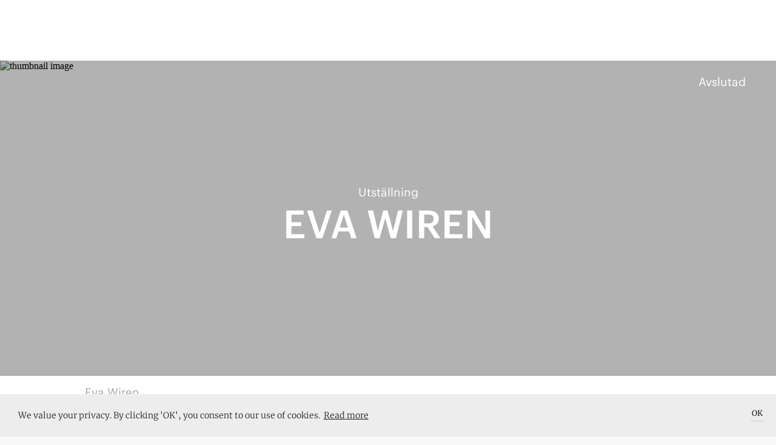

--- FILE ---
content_type: text/html; charset=utf-8
request_url: https://artworks.se/utstallningar/eva-wiren
body_size: 199197
content:

    <!doctype html>
    <html >
      <head>
          <meta charset="utf-8">
          <title data-react-helmet="true">Eva Wiren - Eva Wiren</title>
          <meta data-react-helmet="true" name="google-site-verification" content="Z83b7S-ddfvA0H24DpJ7S0_5hoACpGxCecCvf58FJvY"/><meta data-react-helmet="true" name="msapplication-TileColor" content="#A8BE5C "/><meta data-react-helmet="true" name="msapplication-TileImage" content="../../../../assets/favicon/ms-icon-144x144.png"/><meta data-react-helmet="true" name="theme-color" content="#FFFFFF"/><meta data-react-helmet="true" name="apple-mobile-web-app-status-bar-style" content="black-translucent"/><meta data-react-helmet="true" property="og:image:width" content="1024"/><meta data-react-helmet="true" property="og:image:height" content="645"/><meta data-react-helmet="true" property="og:image" content="https://images.artworks.se/featuredImages/574eaa05a935c2891123861f/5f6d021514b13636746156f0-936BFAB5-3E6E-4BDC-B46E-E978AA5D07AB.jpeg"/><meta data-react-helmet="true" property="og:image:secure_url" content="https://images.artworks.se/featuredImages/574eaa05a935c2891123861f/5f6d021514b13636746156f0-936BFAB5-3E6E-4BDC-B46E-E978AA5D07AB.jpeg"/><meta data-react-helmet="true" property="og:image:type" content="image/jpeg"/><meta data-react-helmet="true" name="description" content="Min konst speglar min själ och var jag befinner mig just nu. Arbetar intuitivt. Verk i olja, akryl, mix media och akvarell."/><meta data-react-helmet="true" property="fb:app_id" content="901422720004004"/><meta data-react-helmet="true" property="og:title" content="Eva Wiren - Eva Wiren"/><meta data-react-helmet="true" property="og:description" content="Min konst speglar min själ och var jag befinner mig just nu. Arbetar intuitivt. Verk i olja, akryl, mix media och akvarell."/><meta data-react-helmet="true" property="og:type" content="article"/><meta data-react-helmet="true" property="og:url" content="https://artworks.se/utstallningar/eva-wiren"/><meta data-react-helmet="true" name="twitter:card" content="summary_large_image"/><meta data-react-helmet="true" name="twitter:url" content="https://artworks.se/utstallningar/eva-wiren"/><meta data-react-helmet="true" name="twitter:title" content="Eva Wiren - Eva Wiren"/><meta data-react-helmet="true" name="twitter:description" content="Eva Wiren - Eva Wiren"/><meta data-react-helmet="true" name="twitter:text:description" content="Min konst speglar min själ och var jag befinner mig just nu. Arbetar intuitivt. Verk i olja, akryl, mix media och akvarell."/><meta data-react-helmet="true" name="twitter:image" content="https://images.artworks.se/featuredImages/574eaa05a935c2891123861f/5f6d021514b13636746156f0-936BFAB5-3E6E-4BDC-B46E-E978AA5D07AB.jpeg"/><meta data-react-helmet="true" name="branch:deeplink:deeplink_path" content="show/5f6cd27514b13636745f6ac8"/><meta data-react-helmet="true" name="branch:deeplink:showId" content="5f6cd27514b13636745f6ac8"/><meta data-react-helmet="true" name="branch:deeplink:$og_title" content="Eva Wiren - Eva Wiren"/><meta data-react-helmet="true" name="branch:deeplink:$og_description" content="I found this show on Artworks, check it out!"/><meta data-react-helmet="true" name="branch:deeplink:$og_image_url" content="https://images.artworks.se/featuredImages/574eaa05a935c2891123861f/5f6d021514b13636746156f0-936BFAB5-3E6E-4BDC-B46E-E978AA5D07AB.jpeg"/>
          <link data-react-helmet="true" rel="apple-touch-icon" sizes="57x57" href="https://artworks.se/assets/assets/favicon/apple-icon-57x57.v1.png"/><link data-react-helmet="true" rel="apple-touch-icon" sizes="60x60" href="https://artworks.se/assets/assets/favicon/apple-icon-60x60.v1.png"/><link data-react-helmet="true" rel="apple-touch-icon" sizes="72x72" href="https://artworks.se/assets/assets/favicon/apple-icon-72x72.v1.png"/><link data-react-helmet="true" rel="apple-touch-icon" sizes="76x76" href="https://artworks.se/assets/assets/favicon/apple-icon-76x76.v1.png"/><link data-react-helmet="true" rel="apple-touch-icon" sizes="114x114" href="https://artworks.se/assets/assets/favicon/apple-icon-114x114.v1.png"/><link data-react-helmet="true" rel="apple-touch-icon" sizes="120x120" href="https://artworks.se/assets/assets/favicon/apple-icon-120x120.v1.png"/><link data-react-helmet="true" rel="apple-touch-icon" sizes="144x144" href="https://artworks.se/assets/assets/favicon/apple-icon-144x144.v1.png"/><link data-react-helmet="true" rel="apple-touch-icon" sizes="152x152" href="https://artworks.se/assets/assets/favicon/apple-icon-152x152.v1.png"/><link data-react-helmet="true" rel="apple-touch-icon" sizes="180x180" href="https://artworks.se/assets/assets/favicon/apple-icon-180x180.v1.png"/><link data-react-helmet="true" rel="icon" type="image/png" sizes="192x192" href="https://artworks.se/assets/assets/favicon/android-icon-192x192.v1.png"/><link data-react-helmet="true" rel="icon" type="image/png" sizes="32x32" href="https://artworks.se/assets/assets/favicon/favicon-32x32.v1.png"/><link data-react-helmet="true" rel="icon" type="image/png" sizes="96x96" href="https://artworks.se/assets/assets/favicon/favicon-96x96.v1.png"/><link data-react-helmet="true" rel="icon" type="image/png" sizes="16x16" href="https://artworks.se/assets/assets/favicon/favicon-16x16.v1.png"/><link data-react-helmet="true" rel="manifest" href="https://artworks.se/assets/../assets/favicon/manifest.f0132f1d0460a0e0bffe1f9d717473f2.json"/>
          <meta name="viewport" content="width=device-width, initial-scale=1">
          <meta name="google-site-verification" content="U1ZsXly6fXrMGTDBy3rFyz4b9j6-_6GzfkO-32RHdfY">
          <meta name="google-site-verification" content="e1JbGgPQHjA1MgVqe9ahGkUkUJDj8uEYM8TZIjkBwZE">
          <meta name="google-site-verification" content="kx2TF5Y69_Q8Ajw_4IeV1GqIu9qpjt-tcLuWKv3oSkc">
          <meta name="google-site-verification" content="UBZe70G39PPGSeOP-FYq9cHjYihfXkT2eFEXGvPWPIk">
          <meta name="google-site-verification" content="eQF441YUEFoYeJLYTjXgFzgkog8g1J5FfUxLaaElikI">
          <meta name="ahrefs-site-verification" content="9732d7e4ec5cc7a38f76ab1a10c9c6d9e152398e9cbf47d147cc710a1dc17ac3">
          <meta name="google-site-verification" content="A3dibDXW0gZ4OYX8RrksEfzHQ2AIZuYUMs3PLf4rVlM">
          <meta http-equiv="X-UA-Compatible" content="IE=edge">
          <script type="text/javascript">
            window.webpackManifest=!function(e){function __webpack_require__(r){if(_[r])return _[r].exports;var n=_[r]={i:r,l:!1,exports:{}};return e[r].call(n.exports,n,n.exports,__webpack_require__),n.l=!0,n.exports}var r=window.webpackJsonp;window.webpackJsonp=function(_,t,o){for(var i,c,a,u=0,p=[];u<_.length;u++)c=_[u],n[c]&&p.push(n[c][0]),n[c]=0;for(i in t)Object.prototype.hasOwnProperty.call(t,i)&&(e[i]=t[i]);for(r&&r(_,t,o);p.length;)p.shift()();if(o)for(u=0;u<o.length;u++)a=__webpack_require__(__webpack_require__.s=o[u]);return a};var _={},n={runtime:0};__webpack_require__.e=function(e){function onScriptComplete(){o.onerror=o.onload=null,clearTimeout(i);var r=n[e];0!==r&&(r&&r[1](new Error("Loading chunk "+e+" failed.")),n[e]=void 0)}var r=n[e];if(0===r)return new Promise(function(e){e()});if(r)return r[2];var _=new Promise(function(_,t){r=n[e]=[_,t]});r[2]=_;var t=document.getElementsByTagName("head")[0],o=document.createElement("script");o.type="text/javascript",o.charset="utf-8",o.async=!0,o.timeout=12e4,__webpack_require__.nc&&o.setAttribute("nonce",__webpack_require__.nc),o.src=__webpack_require__.p+""+({vendor:"vendor",application:"application"}[e]||e)+".[contenthash].js";var i=setTimeout(onScriptComplete,12e4);return o.onerror=o.onload=onScriptComplete,t.appendChild(o),_},__webpack_require__.m=e,__webpack_require__.c=_,__webpack_require__.i=function(e){return e},__webpack_require__.d=function(e,r,_){__webpack_require__.o(e,r)||Object.defineProperty(e,r,{configurable:!1,enumerable:!0,get:_})},__webpack_require__.n=function(e){var r=e&&e.__esModule?function(){return e.default}:function(){return e};return __webpack_require__.d(r,"a",r),r},__webpack_require__.o=function(e,r){return Object.prototype.hasOwnProperty.call(e,r)},__webpack_require__.p="https://artworks.se/assets/",__webpack_require__.oe=function(e){throw console.error(e),e}}([]);;
            window.__SPLIT_POINTS__=["ShowSingle"];
            window.__INITIAL_PARAMS__="%7B%22is_native%22%3Afalse%7D";
          </script>
          
  <link type="text/css" rel="stylesheet" href="https://artworks.se/assets/styles.d42348df9e2931ecf9b8.css"><script src="https://cdn.ravenjs.com/3.17.0/raven.min.js" crossorigin="anonymous"></script>
          
<!-- Global site tag (gtag.js) - Google Analytics -->
<script async src="https://www.googletagmanager.com/gtag/js?id=UA-48617079-2"></script>
<script>
 window.dataLayer = window.dataLayer || [];
 function gtag(){dataLayer.push(arguments);}
 gtag('js', new Date());
 gtag('config', 'UA-48617079-2');
</script>

          <script>(function(w,d,s,l,i){w[l]=w[l]||[];w[l].push({'gtm.start':
new Date().getTime(),event:'gtm.js'});var f=d.getElementsByTagName(s)[0],
j=d.createElement(s),dl=l!='dataLayer'?'&l='+l:'';j.async=true;j.src=
'https://www.googletagmanager.com/gtm.js?id='+i+dl+ '&gtm_auth=T9648HNGvKA3i7CmSC0sSw&gtm_preview=env-6&gtm_cookies_win=x';f.parentNode.insertBefore(j,f);
})(window,document,'script','dataLayer','GTM-PC4G4GC');</script>
          
          <!-- Facebook Pixel Code -->
<script>
!function(f,b,e,v,n,t,s){if(f.fbq)return;n=f.fbq=function(){n.callMethod?
n.callMethod.apply(n,arguments):n.queue.push(arguments)};if(!f._fbq)f._fbq=n;
n.push=n;n.loaded=!0;n.version='2.0';n.queue=[];t=b.createElement(e);t.async=!0;
t.src=v;s=b.getElementsByTagName(e)[0];s.parentNode.insertBefore(t,s)}(window,
document,'script','https://connect.facebook.net/en_US/fbevents.js');
fbq('init', '1037348083049765'); // Insert your pixel ID here.
fbq('track', 'PageView');
</script>
<noscript><img height="1" width="1" style="display:none" alt=""
src="https://www.facebook.com/tr?id=1037348083049765&ev=PageView&noscript=1"
/></noscript>
<!-- DO NOT MODIFY -->
<!-- End Facebook Pixel Code -->
      </head>
      <body >
        <noscript><iframe src="https://www.googletagmanager.com/ns.html?id=GTM-PC4G4GC&gtm_auth=T9648HNGvKA3i7CmSC0sSw&gtm_preview=env-6&gtm_cookies_win=x"
height="0" width="0" style="display:none;visibility:hidden"></iframe></noscript>
        <div id="app"><div class="pagewrap" itemscope="" itemtype="http://schema.org/WebPage" lang="sv" data-reactroot="" data-reactid="1" data-react-checksum="1377143655"><!-- react-empty: 2 --><div class="navbar-minimal-new-spacer" data-reactid="3"><div class="navbar-minimal-new-fixed-container" data-reactid="4"></div></div><div class="show-single" itemprop="mainEntity" itemscope="" itemtype="http://schema.org/Event" data-reactid="5"><!-- react-empty: 6 --><!-- react-empty: 7 --><section class="show-single__hero" data-reactid="8"><div class="resp-container" data-reactid="9"><img src="https://images.artworksapp.com/scaled/100x100/574eaa05a935c2891123861f/5f6d021514b13636746156f0-936BFAB5-3E6E-4BDC-B46E-E978AA5D07AB.jpeg" style="object-position:center;" class="resp-image is-cover" alt="thumbnail image" data-reactid="10"/><img src="https://images.artworks.se/featuredImages/574eaa05a935c2891123861f/5f6d021514b13636746156f0-936BFAB5-3E6E-4BDC-B46E-E978AA5D07AB.jpeg" srcset="https://images.artworksapp.com/scaled/500x500/574eaa05a935c2891123861f/5f6d021514b13636746156f0-936BFAB5-3E6E-4BDC-B46E-E978AA5D07AB.jpeg 500w, https://images.artworksapp.com/scaled/750x/574eaa05a935c2891123861f/5f6d021514b13636746156f0-936BFAB5-3E6E-4BDC-B46E-E978AA5D07AB.jpeg 750w, https://images.artworksapp.com/scaled/1024x/574eaa05a935c2891123861f/5f6d021514b13636746156f0-936BFAB5-3E6E-4BDC-B46E-E978AA5D07AB.jpeg 1000w," sizes="100vw" style="object-position:center;" class="resp-image is-hidden is-cover" alt="full image" data-reactid="11"/></div><div class="show-single__hero__shadow" data-reactid="12"></div><div class="show-single__hero__open" data-reactid="13">Avslutad</div><div class="show-single__hero__info" data-reactid="14"><div class="show-single__hero__info__show" data-reactid="15">Utställning</div><div class="show-single__hero__info__name" data-reactid="16">EVA WIREN</div></div></section><section class="show-single__content" data-reactid="17"><div class="item-menu-container" data-reactid="18"><div class="item-menu-container__spacer" data-reactid="19"></div><div class="item-menu-container__positioner" data-reactid="20"><div class="item-menu" data-reactid="21"><div class="item-menu__buttons" data-reactid="22"><div class="item-menu__buttons__button is-inactive is-empty" data-reactid="23">Eva Wiren</div></div></div></div></div><div class="show-single__content__info" data-reactid="24"><div class="show-single__content__info__about" data-reactid="25"><div class="about-expand" data-reactid="26"><div class="about-expand__content" data-reactid="27"><div data-reactid="28"><span data-reactid="29">Min konst speglar min själ och var jag befinner mig just nu. Arbetar intuitivt. Verk i olja, akryl, mix media och akvarell.</span></div></div><div class="about-expand__spacer" data-reactid="30"></div></div></div><div class="show-single__content__info__details" data-reactid="31"><div class="show-single__content__info__details__detail" data-reactid="32"><h4 data-reactid="33">Arrangör</h4><div data-reactid="34"><a class="link-with-arrow" href="/venues/sodertalje-konstforeningar" data-reactid="35"><span data-reactid="36">Södertälje Konstförening</span><img src="https://artworks.se/assets/assets/icons/svg/icon_arrow_right.c691029c3dc4c447f0a6bc814fc4526f.svg" data-reactid="37"/></a></div></div><div class="show-single__content__info__details__detail" data-reactid="38"><h4 data-reactid="39">Datum</h4><span class="text" data-reactid="40">Avslutad 27 sep 2020</span></div><div class="show-single__content__info__details__detail" itemscope="" itemprop="location" itemtype="http://schema.org/Place" data-reactid="41"><h4 data-reactid="42">Plats</h4><span itemprop="address name" data-reactid="43">Gamla Rådhuset, Södertälje</span></div><div class="button-container" style="margin-top:10px;margin-left:0;" data-reactid="44"><h1 data-reactid="45">Dela</h1><div class="share-button comp" data-reactid="46"><img src="https://artworks.se/assets/assets/images/Share-imgs/share.cb664429e3923bde7e21b202b59596b0.png" data-reactid="47"/></div><div class="share-button phone" data-reactid="48"><img src="https://artworks.se/assets/assets/images/Share-imgs/share.cb664429e3923bde7e21b202b59596b0.png" data-reactid="49"/></div></div></div></div><div class="ask-for-art" data-reactid="50"><div class="ask-for-art__content" data-reactid="51"><h2 data-reactid="52">Vill du ta del av tillgängliga verk från utställningen?</h2><p data-reactid="53">Utställningen avslutades för ett bra tag sedan. Klicka på knappen nedan, fyll i dina detaljer och specifika önskemål så ser vi vad vi kan få fram.</p><button data-reactid="54">Skicka mig konstverk</button></div></div><div class="show-single__content__clamp" data-reactid="55"><div data-reactid="56"></div><a class="show-single__content__artist" href="/artists/eva-wiren" data-reactid="57"><div class="show-single__content__artist__artist-info" data-reactid="58"><p class="show-single__content__artist__artist-info__header use-graphik-font" data-reactid="59">Om</p><h3 class="show-single__content__artist__artist-info__name" data-reactid="60"><!-- react-text: 61 -->Eva Wirén<!-- /react-text --><img class="next-to" src="https://artworks.se/assets/assets/icons/svg/icon_arrow_right.c691029c3dc4c447f0a6bc814fc4526f.svg" alt="arrow" data-reactid="62"/></h3><img class="below" src="https://artworks.se/assets/assets/icons/svg/icon_arrow_right.c691029c3dc4c447f0a6bc814fc4526f.svg" alt="arrow" data-reactid="63"/></div><div class="show-single__content__artist__image" style="background-image:url(https://images.artworks.se/featuredImages/6093a9ecf4447d4d6d26161b/63869405739fc63c5ae0e6a0-Eva%20Wiren%201600x1000%20n%C3%A4rbild.png);" data-reactid="64"></div></a></div></section><!-- react-empty: 65 --><meta itemprop="description" content="Min konst speglar min själ och var jag befinner mig just nu. Arbetar intuitivt. Verk i olja, akryl, mix media och akvarell." data-reactid="66"/><meta itemprop="name" content="Eva Wiren" data-reactid="67"/><meta itemprop="performer" content="Eva Wiren" data-reactid="68"/><meta itemprop="startDate" content="2020-09-24" data-reactid="69"/><meta itemprop="endDate" content="2020-09-27" data-reactid="70"/><meta itemprop="image" content="https://images.artworks.se/featuredImages/574eaa05a935c2891123861f/5f6d021514b13636746156f0-936BFAB5-3E6E-4BDC-B46E-E978AA5D07AB.jpeg" data-reactid="71"/><meta itemprop="url" content="https://artworks.se/utstallningar/eva-wiren" data-reactid="72"/></div><section class="footer-black is-open" itemprop="creator" itemscope="" itemtype="http://schema.org/Organization" data-reactid="73"><section class="buying-from-artworks" data-reactid="74"><h2 data-reactid="75">Kämpar för konsten</h2><p data-reactid="76"><!-- react-text: 77 -->Hos Artworks hittar du en bred blandning av professionella konstnärer och naturligtvis – fantastiska konstverk att köpa. Vi fokuserar främst på konst från gallerier och samtida konstnärer och vi vill att det ska vara en enkel och inspirerande upplevelse att köpa konst hos oss. För att själv upptäcka nya favoriter så kan du: söka efter ett speciellt konstnärskap i sökrutan ovan, bläddra bland tusentals konstverk – eller utforska konstverk baserat på pris, stil eller teknik<!-- /react-text --><!-- react-text: 78 --> <!-- /react-text --><span style="white-space:nowrap;" data-reactid="79"><!-- react-text: 80 -->i vår <!-- /react-text --><a href="/artworks" data-reactid="81">webshop</a><!-- react-text: 82 -->.<!-- /react-text --></span></p></section><div class="footer-black__our-logo" data-reactid="83"><a class="footer-black__our-logo__container" href="/konstverk" data-reactid="84"><img src="https://artworks.se/assets/assets/icons/aw/Animated_130px.4d7d318d3bf331b2eddc9c83ae6dbbf2.gif" class="footer-black__our-logo__container__logo" itemprop="logo" alt="Artworks logo" data-reactid="85"/><img src="https://artworks.se/assets/assets/icons/aw/border130px.fdbe75f88bb34a7b7840bb2d9fd76910.svg" class="footer-black__our-logo__container__border" data-reactid="86"/></a></div><div id="footer-black-content" class="footer-black__content" data-reactid="87"><div class="footer-black__content__menu" data-reactid="88"><div class="footer-black__content__menu__links" data-reactid="89"><a href="/faq" data-reactid="90"><h3 class="use-graphik-font" data-reactid="91">Om oss &amp; FAQ</h3></a><a href="/privacy-policy" data-reactid="92"><h3 class="use-graphik-font" data-reactid="93">Integritetspolicy</h3></a><h3 data-reactid="94">Lägg till event</h3><a href="/map" data-reactid="95"><h3 class="use-graphik-font" data-reactid="96">Konstkarta</h3></a><a href="/artist-map" data-reactid="97"><h3 class="use-graphik-font" data-reactid="98">Konstnärskarta</h3></a><a href="/konstforeningar" data-reactid="99"><h3 class="use-graphik-font" data-reactid="100">Konstföreningar</h3></a><a href="/info/shipping" data-reactid="101"><h3 class="use-graphik-font" data-reactid="102">Köpvillkor</h3></a><a href="/shows" data-reactid="103"><h3 data-reactid="104">Utställningar</h3></a><a href="/artwall" data-reactid="105"><h3 data-reactid="106">Se på väggen</h3></a></div></div><div class="footer-black__content__menu" itemprop="address" itemscope="" itemtype="http://schema.org/PostalAddress" data-reactid="107"><div class="footer-black__content__menu__links" data-reactid="108"><a href="https://portal.artworks.se/login" target="_blank" data-reactid="109"><h3 class="use-graphik-font" data-reactid="110">Logga in i Portalen</h3></a><br data-reactid="111"/><h3 itemprop="email" data-reactid="112">hey@artworks.se</h3><br data-reactid="113"/><meta itemprop="addressCountry" content="Sweden" data-reactid="114"/></div></div></div><div class="footer-black__newsletter" data-reactid="115"><h3 data-reactid="116">Upptäck konstscenen med oss</h3></div><div class="mailchimp-signup" data-reactid="117"><div class="mailchimp-signup__input" data-reactid="118"><div class="mailchimp-signup__input__email" data-reactid="119"><input type="email" value="" name="EMAIL" class="email" placeholder="Din email" required="" data-reactid="120"/></div><div style="position:absolute;left:-5000px;" aria-hidden="true" data-reactid="121"><input type="text" name="b_6037bef6de8817f6bf4a0da72_3837e46a7a" tabindex="-1" value="" data-reactid="122"/></div><button class="mailchimp-signup__input__submit-button" data-reactid="123">Sign up</button></div></div><div class="footer-black__shopping-info" data-reactid="124"><div class="footer-black__shopping-info__item" data-reactid="125">SMIDIG LEVERANS</div><div class="footer-black__shopping-info__item" data-reactid="126">14 DAGARS RETUR</div><div class="footer-black__shopping-info__item" data-reactid="127">SÄKRA BETALNINGAR</div></div><div class="full-view-menu" data-reactid="128"><div class="full-view-menu__logo-container" data-reactid="129"><img src="https://artworks.se/assets/assets/icons/aw/Artworks_wordmark_white_rgb_cropped.a94c6321fbeafcfd7fb7665069bfb93f.svg" alt="logo" data-reactid="130"/></div><div class="full-view-menu__burger-button" data-reactid="131"><img src="https://artworks.se/assets/assets/icons/svg/Menu_v1_align_white.60cbcaeac486b42856acdc8149b2d6bc.svg" alt="open menu button" data-reactid="132"/></div><div class="full-view-menu__scroll-container" data-reactid="133"><div class="full-view-menu__links-container" data-reactid="134"><ul class="full-menu-links" data-reactid="135"><li class="full-menu-links__item" data-reactid="136"><a class="use-graphik-font" href="/artworks" data-reactid="137"><!-- react-text: 138 -->Konstverk<!-- /react-text --></a></li><li class="full-menu-links__item" data-reactid="139"><a class="use-graphik-font" href="/artists" data-reactid="140"><!-- react-text: 141 -->Konstnärer<!-- /react-text --></a></li><li class="full-menu-links__item" data-reactid="142"><a class="use-graphik-font" href="/articles" data-reactid="143"><!-- react-text: 144 -->Artiklar<!-- /react-text --></a></li><li class="full-menu-links__item" data-reactid="145"><a class="use-graphik-font" href="/shows" data-reactid="146"><!-- react-text: 147 -->Utställningar<!-- /react-text --></a></li></ul><div class="full-view-menu__below-content" data-reactid="148"><div class="customer-types-menu" data-reactid="149"><p class="type-option" data-reactid="150">Företag</p><p class="option-divider" data-reactid="151"> | </p><p class="type-option is-selected" data-reactid="152">Privatperson</p></div><div class="language-buttons" data-reactid="153"><div class="lang_btn_button is-selected" data-reactid="154">Sve</div><div class="lang_btn_divider" data-reactid="155"> | </div><div class="lang_btn_button" data-reactid="156">Eng</div></div></div></div></div></div><div data-reactid="157"><!-- react-empty: 158 --><!-- react-empty: 159 --><!-- react-empty: 160 --><div class="add-event-modal is-closed" data-reactid="161"><div class="add-event-modal__backdrop modal_backdrop" data-reactid="162"></div><div class="add-event-modal__popup popup_positioner" data-reactid="163"><div class="modal_close" data-reactid="164"></div><h2 data-reactid="165">Lägg till i Artworks kalendarium</h2><p data-reactid="166">Lägg till din kommande utställning, vernissage eller konstnärssamtal och hamna framför ögonen på 50 000 besökare i månaden.</p><form class="add-event-modal__popup__form" data-reactid="167"><fieldset data-reactid="168"><legend data-reactid="169">Om</legend><input value="" placeholder="Namn på uställningen eller aktiviteten" data-reactid="170"/><input value="" placeholder="Medverkande konstnärer" data-reactid="171"/></fieldset><fieldset data-reactid="172"><legend data-reactid="173">Beskrivning</legend><textarea placeholder="Kort beskrivning" data-reactid="174"></textarea></fieldset><fieldset data-reactid="175"><legend data-reactid="176">Arrangör</legend><input value="" placeholder="Namn på utställare" data-reactid="177"/><input value="" placeholder="Adress" data-reactid="178"/></fieldset><fieldset data-reactid="179"><legend data-reactid="180">Datum</legend><input value="" placeholder="Startdatum" data-reactid="181"/><input value="" placeholder="Slutdatum" data-reactid="182"/></fieldset><fieldset data-reactid="183"><legend data-reactid="184">Om dig</legend><input value="" placeholder="Namn" data-reactid="185"/><input value="" placeholder="Email" required="" data-reactid="186"/></fieldset><div class="add-event-modal__popup__form__submit" data-reactid="187"><input type="submit" value="Skicka" data-reactid="188"/></div></form></div></div><div class="artist-modal" data-reactid="189"><!-- react-empty: 190 --></div><div class="artist-modal" data-reactid="191"><!-- react-empty: 192 --><!-- react-empty: 193 --></div><div class="share-modal" data-reactid="194"><!-- react-empty: 195 --></div><div data-reactid="196"><div class="navbar-cart-overlay is-double-navbar-on-mobile" data-reactid="197"></div><div class="navbar-cart-container is-double-navbar-on-mobile" data-reactid="198"><div class="navbar-cart-container__positioner" data-reactid="199"><img src="https://artworks.se/assets/assets/icons/svg/triangle_up_white.9b079eeb2abe05824a9f2a8f6cf35c51.svg" class="navbar-cart-container__shopping-cart-tail" data-reactid="200"/><div class="navbar-cart is-empty-cart use-graphik-font" data-reactid="201"><div class="navbar-cart__content" data-reactid="202"><h5 class="navbar-cart__content__count" data-reactid="203">Din varukorg</h5><h4 class="navbar-cart__content__total" data-reactid="204">Din varukorg är tom</h4><a class="navbar-cart__content__checkout-button continue-link" href="/artworks" data-reactid="205">Fortsätt handla!</a></div></div></div></div></div><!-- react-empty: 206 --><!-- react-empty: 207 --><!-- react-empty: 208 --></div><meta itemprop="name" content="Artworks" data-reactid="209"/><meta itemprop="url" content="https://artworks.se/" data-reactid="210"/><div style="width:0px;height:0px;overflow:hidden;" data-reactid="211"><a href="https://mixpanel.com/f/partner" rel="nofollow" data-reactid="212"><img src="//cdn.mxpnl.com/site_media/images/partner/badge_light.png" alt="Mobile Analytics" data-reactid="213"/></a></div></section></div></div>
        <script type="text/javascript">
          window.__INITIAL_STATE__ = "%7B%22app%22%3A%7B%22appAction%22%3A0%7D%2C%22auth%22%3A%7B%22isFetching%22%3Afalse%2C%22authenticated%22%3Afalse%2C%22checkedAuth%22%3Afalse%2C%22user%22%3A%7B%7D%2C%22updated%22%3Afalse%2C%22isAdmin%22%3Afalse%2C%22resetMailSent%22%3Afalse%2C%22clubSignup%22%3Afalse%2C%22error%22%3Anull%7D%2C%22user%22%3A%7B%22isFetching%22%3Afalse%2C%22activeUser%22%3A%7B%7D%2C%22newItems%22%3A0%2C%22error%22%3Anull%7D%2C%22gallery%22%3A%7B%22isFetching%22%3Afalse%2C%22galleries%22%3A%7B%7D%2C%22paths%22%3A%7B%7D%2C%22nearby%22%3A%7B%7D%2C%22filters%22%3A%7B%22Filter%22%3A%7B%22label%22%3A%22All%20venues%22%2C%22value%22%3A%22all%22%7D%2C%22City%22%3A%7B%22label%22%3A%22All%20cities%22%2C%22value%22%3A%22cityAll%22%7D%7D%2C%22fetchingGalleryLocation%22%3Afalse%2C%22showLocationError%22%3Afalse%2C%22numberOfVenues%22%3A0%2C%22moreAvailiable%22%3Atrue%2C%22responseCount%22%3A0%2C%22searchString%22%3A%22%22%2C%22authenticated%22%3Afalse%2C%22memberCounts%22%3A%7B%7D%2C%22error%22%3Anull%7D%2C%22show%22%3A%7B%22isFetching%22%3Afalse%2C%22shows%22%3A%7B%225f6cd27514b13636745f6ac8%22%3A%7B%22_id%22%3A%225f6cd27514b13636745f6ac8%22%2C%22rating%22%3A%7B%22score%22%3A3%2C%22raters%22%3A1%2C%22users%22%3A%7B%7D%7D%2C%22priceRange%22%3A%7B%22min%22%3A0%2C%22max%22%3A0%2C%22currency%22%3A%22SEK%22%2C%22manual%22%3Afalse%7D%2C%22category%22%3A%5B%5D%2C%22visibility%22%3A%22notlisted%22%2C%22likes%22%3A0%2C%22visits%22%3A3726%2C%22entranceFeeType%22%3A%22From%3A%22%2C%22status%22%3A%22published%22%2C%22artworks%22%3A%5B%5D%2C%22artists%22%3A%5B%7B%22_id%22%3A%225f6b725f9d5c431feb7011f3%22%2C%22webSite%22%3A%22https%3A%2F%2Fevawiren.com%2F%22%2C%22country%22%3A%22Sweden%22%2C%22featuredImageRemoved%22%3A%22%22%2C%22artworks%22%3A%5B%22610aaf1a328a8e7d9c8d563c%22%2C%22613dc92ea23bb22d063fdacf%22%2C%22613dcaa0a23bb22d06400378%22%2C%22627c9d7a222f925fcbd8fa26%22%2C%2262bd904ed425cc123e7a9d44%22%2C%22638688ca739fc63c5ae02dd6%22%2C%2263868b24739fc63c5ae07198%22%2C%226398e1b3e1634a5242cb40c6%22%2C%226398e2f1e1634a5242cb624d%22%2C%2263c1decc149b472ec6a5ea76%22%2C%2263ceee66ab59cc4ee47e1f81%22%2C%2263efb1877a6dea26f6e70aed%22%2C%22651bf6246e7b5b269e05d002%22%2C%22651bf80f6e7b5b269e05f1ec%22%2C%2265eaf231c3e5273a90fb53f6%22%2C%226690c015ec6fcc3b1e1e4b2d%22%2C%22651bf80f6e7b5b269e05f1ec%22%5D%2C%22likes%22%3A3%2C%22visits%22%3A5078%2C%22member%22%3A%5B%225e187905ae00647782ea069c%22%5D%2C%22editorRatingDate%22%3Anull%2C%22visibility%22%3A%22all%22%2C%22status%22%3A%22published%22%2C%22updated_at%22%3A%222023-11-20T17%3A06%3A44.003Z%22%2C%22name%22%3A%22Eva%20Wir%C3%A9n%22%2C%22email%22%3A%22eva.wiren%40qente.se%22%2C%22about%22%3A%22Eva%20Wir%C3%A9n%20har%20haft%20flertal%20utst%C3%A4llningar%20i%20Norge%2C%20Spanien%2C%20Italien%20och%20Tyskland.%20Hennes%20verk%20finns%20bla%20representerade%20i%20Canada%2C%20USA%2C%20Tyskland%2C%20Frankrike%2C%20Norge%20och%20Sverige.%5Cn-%20%20%E2%80%9DBilderna%20uppst%C3%A5r%20ur%20ett%20tomrum.%20D%C3%A4rigenom%20blir%20konsten%20aldrig%20f%C3%B6ruts%C3%A4gbar%20och%20alltid%20ny.%5Cn%20%20%20%20Vad%20som%20k%C3%A4nnetecknar%20mina%20m%C3%A5lningar%20%C3%A4r%20f%C3%A4rgen%20och%20rytmen%20%E2%80%9D%5CnEva%20drivs%20av%20passionen%20f%C3%B6r%20att%20utforska%20dr%C3%B6mv%C3%A4rlden.%5CnDen%20konstn%C3%A4rliga%20processen%20pendlar%20mellan%20rastl%C3%B6sa%20r%C3%B6relser%5Cnoch%20l%C3%A5ngsamma%20meditativa%20tillst%C3%A5nd.%20%5CnHon%20m%C3%A5lar%20in%20otaliga%20lager%20i%20akryl%20och%20blandar%20respektl%C3%B6st%20olika%20medier%20och%20tekniker.%5CnN%C3%A4r%20hon%20inte%20arbetar%20i%20sin%20atelj%C3%A9%20jobbar%20hon%20p%C3%A5%20KKV%20i%20G%C3%B6teborg%20med%20screentryck%20och%20emaljkonst%22%2C%22created_by%22%3A%225f69da9fce856c2c07a17381%22%2C%22represented_by%22%3A%5B%5D%2C%22education%22%3A%5B%5D%2C%22related%22%3A%5B%5D%2C%22created_at%22%3A%222020-09-23T16%3A05%3A51.267Z%22%2C%22updatedAt%22%3A%222025-12-29T19%3A40%3A52.184Z%22%2C%22slug%22%3A%22eva-wiren%22%2C%22__v%22%3A1616%2C%22location%22%3A%7B%22coordinates%22%3A%5B57.70741570000001%2C11.9628631%5D%2C%22type%22%3A%22Point%22%7D%2C%22events%22%3A0%2C%22exposure%22%3A0%2C%22newsletters%22%3A0%2C%22suggestions%22%3A0%2C%22talks%22%3A0%2C%22tips%22%3A0%2C%22edited_by%22%3A%226093a9ecf4447d4d6d26161b%22%2C%22locationName%22%3A%22Postgatan%204%2C%20G%C3%B6teborg%22%2C%22orgNumber%22%3A%22SE631213664801%22%2C%22phone%22%3A%220731470662%22%2C%22social%22%3A%7B%22instagram%22%3A%22https%3A%2F%2Fwww.instagram.com%2Fqenteatelje_evawiren%2F%22%2C%22facebook%22%3A%22https%3A%2F%2Fwww.facebook.com%2Fqenteatelje%22%7D%2C%22featuredImage%22%3A%7B%22sharingSrc%22%3A%22https%3A%2F%2Fartworks-sharing-images.s3-eu-west-1.amazonaws.com%2F6093a9ecf4447d4d6d26161b%2F63869405739fc63c5ae0e6a0-Eva%2520Wiren%25201600x1000%2520n%25C3%25A4rbild.png%22%2C%22center%22%3A%22center%22%2C%22caption%22%3A%22%22%2C%22index%22%3A-1%2C%22_id%22%3A%2263869407739fc63c5ae0e6a3%22%2C%22src%22%3A%22https%3A%2F%2Fimages.artworks.se%2FfeaturedImages%2F6093a9ecf4447d4d6d26161b%2F63869405739fc63c5ae0e6a0-Eva%2520Wiren%25201600x1000%2520n%25C3%25A4rbild.png%22%2C%22originalSrc%22%3A%22https%3A%2F%2Fartworks-app-images-original.s3-eu-west-1.amazonaws.com%2Fuploads%2Foriginal%2F6093a9ecf4447d4d6d26161b%2F63869405739fc63c5ae0e6a0-Eva%2520Wiren%25201600x1000%2520n%25C3%25A4rbild.png%22%2C%22color%22%3A%7B%22r%22%3A113%2C%22g%22%3A97%2C%22b%22%3A84%7D%2C%22width%22%3A1024%2C%22height%22%3A682%7D%2C%22billing%22%3A%7B%22membershipLevel%22%3A%22premium%22%2C%22premiumType%22%3A%22yearly%22%2C%22premiumDate%22%3A%222021-08-04T14%3A10%3A11.165Z%22%2C%22premiumCanceledDate%22%3Anull%2C%22premiumEndedDate%22%3Anull%2C%22klarnaSubscriptionOrderId%22%3A%229b3dbb94-26fd-3910-a700-9b2da42613d8%22%2C%22klarnaSubscriptionEndDate%22%3A%222024-07-19T14%3A10%3A11.165Z%22%2C%22monthlyPayments%22%3A11%2C%22token%22%3A%22263718f9-8745-4a7d-9d51-8ab98d929443%22%2C%22klarnaTags%22%3A%5B%22FreeDays%3A30%22%2C%22discountCode%3Aniklas%22%2C%22discountPercent%3A25%22%2C%22discountDays%3A350%22%2C%22discountDescription%3A25%25%20rabatt%20f%C3%B6rsta%20%C3%A5ret.%22%2C%22discountDate%3A2021-08-04T14%3A10%3A09.278Z%22%2C%22discountAppliedDate%3A2021-08-04T14%3A09%3A06.721Z%22%2C%22discountStartDate%3A2021-09-03T14%3A09%3A06.721Z%22%2C%22discountEndDate%3A2022-08-19T14%3A09%3A06.722Z%22%5D%2C%22previousSubscriptions%22%3A%5B%229b3dbb94-26fd-3910-a700-9b2da42613d8%22%5D%2C%22cancelledSubscriptionsOrderIds%22%3A%5B%229b3dbb94-26fd-3910-a700-9b2da42613d8%22%5D%2C%22proSource%22%3A%22unknown%22%2C%22leftProMethod%22%3A%22n%2Fa%22%2C%22_id%22%3A%22610a9fc3328a8e7d9c8c99c2%22%2C%22cancelledSubscriptions%22%3A%5B%7B%22orderId%22%3A%229b3dbb94-26fd-3910-a700-9b2da42613d8%22%2C%22_id%22%3A%22664255a2de75e4600b6edfa2%22%2C%22date%22%3A%222024-05-13T18%3A02%3A10.806Z%22%7D%5D%7D%2C%22pdfCV%22%3A%22https%3A%2F%2Fartworks-app-user-assets.s3-eu-west-1.amazonaws.com%2Fuploads%2Fpdf%2F6093a9ecf4447d4d6d26161b%2F6167e211e983f60bc139d0dc-CV%2520Eva%2520Wiren%2520%252020210925.pdf%22%2C%22videoLink%22%3A%22https%3A%2F%2Fwww.youtube.com%2Fembed%2FiAaY-DlGNsE%22%2C%22accountNr%22%3A%221198463%22%2C%22clearingNr%22%3A%225019%22%2C%22ambassador%22%3Afalse%2C%22tagged%22%3A%5B%5D%2C%22stripeSubscriptions%22%3A%5B%5D%2C%22moreVisibility%22%3Atrue%2C%22activeSince%22%3A%222013%22%2C%22autodidact%22%3Afalse%2C%22birthYear%22%3A%221963%22%2C%22gender%22%3A%22female%22%2C%22nationality%22%3A%22sverige%22%2C%22noCommission%22%3Afalse%2C%22professional%22%3Atrue%2C%22student%22%3Afalse%2C%22inactiveArtist%22%3Afalse%2C%22artForSaleCount%22%3A12%2C%22VATcode%22%3A0%2C%22colorMod%22%3A%5B%226267f71e4ebecd6b4a7ec1fd%22%2C%226267f7714ebecd6b4a7ec2e1%22%2C%226267f7c74ebecd6b4a7ec346%22%2C%226267f72b4ebecd6b4a7ec232%22%2C%226267f73d4ebecd6b4a7ec2ab%22%2C%226267f7b84ebecd6b4a7ec335%22%2C%226267f7854ebecd6b4a7ec327%22%2C%226267f7f34ebecd6b4a7ec38d%22%2C%226267f74f4ebecd6b4a7ec2e0%22%2C%226267f8184ebecd6b4a7ec6d9%22%2C%226267f7de4ebecd6b4a7ec34b%22%2C%226267ffae4ebecd6b4a7f2c11%22%2C%226267f7a54ebecd6b4a7ec334%22%2C%2264f878b04d70c834c3e94b34%22%5D%2C%22mediumMod%22%3A%5B%22606b7e11f09b937410318538%22%2C%22627279713f12fe078f2a655c%22%2C%2262733e833f12fe078f3067fb%22%2C%225a5dc6dee5a0f0299f623005%22%5D%2C%22styleMod%22%3A%5B%22584eb0b05f75f54a4f4024cc%22%2C%22606b78f3f09b93741031525d%22%2C%22627287a03f12fe078f2acb7d%22%2C%226272877b3f12fe078f2acb67%22%2C%22606b79b2f09b9374103158dc%22%5D%2C%22techniqueMod%22%3A%5B%5D%7D%5D%2C%22editorRatingDate%22%3Anull%2C%22relatedShows%22%3A%5B%5D%2C%22emailsSentDate%22%3Anull%2C%22noAutomaticEmails%22%3Afalse%2C%22updated_at%22%3A%222020-09-24T20%3A31%3A17.248Z%22%2C%22startDate%22%3A%222020-09-24T17%3A07%3A35.475Z%22%2C%22endDate%22%3A%222020-09-27T16%3A00%3A00.000Z%22%2C%22gallery%22%3A%7B%22_id%22%3A%225f69d94ace856c2c07a16556%22%2C%22pdpaSignedBy%22%3A%7B%22firstName%22%3Anull%2C%22lastName%22%3Anull%2C%22date%22%3Anull%7D%2C%22collectEmails%22%3Afalse%2C%22openingHoursHidden%22%3Afalse%2C%22likes%22%3A0%2C%22visits%22%3A1965%2C%22shows%22%3A%5B%5D%2C%22selectedArtworks%22%3A%5B%5D%2C%22visibility%22%3A%22all%22%2C%22publish_status%22%3A%22published%22%2C%22isMuseum%22%3Afalse%2C%22webSite%22%3Anull%2C%22entranceFeeType%22%3A%22From%3A%22%2C%22editorRatingDate%22%3Anull%2C%22relatedShows%22%3A%5B%5D%2C%22onboardingCompleted%22%3Afalse%2C%22demoEnvironment%22%3Afalse%2C%22updated_at%22%3A%222020-10-07T10%3A08%3A32.737Z%22%2C%22name%22%3A%22S%C3%B6dert%C3%A4lje%20Konstf%C3%B6rening%22%2C%22contactPerson%22%3A%22%20Britt%20Bryske%20(utst%C3%A4llningsgruppen)%22%2C%22email%22%3A%22britt.bryske%40bredband.net%22%2C%22about%22%3A%22S%C3%B6dert%C3%A4lje%20Konstf%C3%B6rening%20%C3%A4r%20en%20ideell%20f%C3%B6rening%20med%20syfte%20att%20v%C3%A4cka%2C%20underh%C3%A5lla%20och%20sprida%20intresse%20f%C3%B6r%20konst.%20Vi%20anordnar%20utst%C3%A4llningar%2C%20har%20f%C3%B6redrag%2C%20ordnar%20studiebes%C3%B6k%20och%20utflykter%20med%20kulturellt%20inneh%C3%A5ll.%5Cn%C3%85rligen%20utlottas%20konstf%C3%B6rem%C3%A5l%20till%20medlemmar.%22%2C%22locationName%22%3A%22%20Stora%20Torget%2C%20Gamla%20R%C3%A5dhuset%2C%20S%C3%B6dert%C3%A4lje%22%2C%22address%22%3A%7B%22street%22%3A%22Gamla%20R%C3%A5dhuset%20Stora%20Torget%22%2C%22zip%22%3A%22151%2071%22%2C%22city%22%3A%22S%C3%B6dert%C3%A4lje%22%2C%22country%22%3A%22Sverige%22%7D%2C%22venueType%22%3A%22ArtSociety%22%2C%22social%22%3A%7B%22facebook%22%3A%22https%3A%2F%2Fwww.facebook.com%2Fsodertalje.konstforening%2F%22%7D%2C%22openingHours%22%3A%7B%22monday%22%3A%7B%22appointment%22%3Afalse%2C%22name%22%3A%22Mon%22%7D%2C%22tuesday%22%3A%7B%22appointment%22%3Afalse%2C%22opens%22%3A%2212%22%2C%22closes%22%3A%2214%22%2C%22name%22%3A%22Tue%22%7D%2C%22wednesday%22%3A%7B%22appointment%22%3Afalse%2C%22opens%22%3A%2212%22%2C%22closes%22%3A%2214%22%7D%2C%22thursday%22%3A%7B%22appointment%22%3Afalse%2C%22opens%22%3A%2212%22%2C%22closes%22%3A%2214%22%7D%2C%22friday%22%3A%7B%22appointment%22%3Afalse%2C%22opens%22%3A%2212%22%2C%22closes%22%3A%2216%22%2C%22name%22%3A%22Fri%22%7D%2C%22saturday%22%3A%7B%22appointment%22%3Afalse%2C%22opens%22%3A%2212%22%2C%22closes%22%3A%2216%22%7D%2C%22sunday%22%3A%7B%22appointment%22%3Afalse%2C%22opens%22%3A%2212%22%2C%22closes%22%3A%2216%22%7D%2C%22formatted%22%3A%5B%7B%22days%22%3A%22Tue-Thu%22%2C%22hours%22%3A%2212-14%22%2C%22appointment%22%3Anull%7D%2C%7B%22days%22%3A%22Fri-Sun%22%2C%22hours%22%3A%2212-16%22%2C%22appointment%22%3Anull%7D%5D%7D%2C%22created_by%22%3A%22574eaa05a935c2891123861f%22%2C%22featuredImage%22%3A%7B%22center%22%3A%22center%22%2C%22caption%22%3A%22%22%2C%22index%22%3A-1%2C%22_id%22%3A%225f69d94ace856c2c07a16557%22%2C%22src%22%3A%22https%3A%2F%2Fimages.artworks.se%2FfeaturedImages%2F574eaa05a935c2891123861f%2F5f69d949ce856c2c07a16550-10634132_385030494997867_6818984509639001335_o.jpg%22%2C%22originalSrc%22%3A%22https%3A%2F%2Fartworks-app-images-original.s3-eu-west-1.amazonaws.com%2Fuploads%2Foriginal%2F574eaa05a935c2891123861f%2F5f69d949ce856c2c07a16550-10634132_385030494997867_6818984509639001335_o.jpg%22%2C%22color%22%3A%7B%22r%22%3A104%2C%22g%22%3A107%2C%22b%22%3A103%7D%2C%22width%22%3A1024%2C%22height%22%3A768%2C%22sharingSrc%22%3A%22https%3A%2F%2Fartworks-sharing-images.s3-eu-west-1.amazonaws.com%2F574eaa05a935c2891123861f%2F5f69d949ce856c2c07a16550-10634132_385030494997867_6818984509639001335_o.jpg%22%7D%2C%22logo%22%3A%7B%22_id%22%3A%225f69d9b4ce856c2c07a1684f%22%2C%22src%22%3A%22https%3A%2F%2Fimages.artworks.se%2FfeaturedImages%2F574eaa05a935c2891123861f%2F5f69d9b3ce856c2c07a1684c-Ska%25CC%2588rmavbild%25202020-09-22%2520kl.%252013.03.09.png%22%2C%22originalSrc%22%3A%22https%3A%2F%2Fartworks-app-images-original.s3-eu-west-1.amazonaws.com%2Fuploads%2Foriginal%2F574eaa05a935c2891123861f%2F5f69d9b3ce856c2c07a1684c-Ska%25CC%2588rmavbild%25202020-09-22%2520kl.%252013.03.09.png%22%2C%22color%22%3A%7B%22r%22%3A251%2C%22g%22%3A251%2C%22b%22%3A251%7D%2C%22width%22%3A1024%2C%22height%22%3A531%7D%2C%22related%22%3A%5B%5D%2C%22created_at%22%3A%222020-09-22T11%3A00%3A26.133Z%22%2C%22updatedAt%22%3A%222026-01-19T18%3A43%3A25.728Z%22%2C%22slug%22%3A%22sodertalje-konstforeningar%22%2C%22__v%22%3A2%2C%22edited_by%22%3A%22574eaa05a935c2891123861f%22%2C%22artSocietyData%22%3A%7B%22applicationEmailAddress%22%3A%22%22%2C%22applicationEmailAddressCopy%22%3A%22%22%2C%22membershipInformation%22%3A%22Medlemskap%20%C3%A4r%20%C3%B6ppen%20f%C3%B6r%20alla.%20%C3%85rsavgift%20%C3%A4r%20250kr%2C%20och%20%C3%A4r%20den%20betald%20%20senast%2020%20okt%2C%20deltar%20du%20i%20konstlotteri.%22%7D%2C%22registry%22%3A%7B%22displayColumns%22%3A%7B%22firstName%22%3Atrue%2C%22lastName%22%3Atrue%2C%22fullName%22%3Atrue%2C%22birthDate%22%3Atrue%2C%22joinedDate%22%3Atrue%2C%22email%22%3Atrue%2C%22phone%22%3Atrue%2C%22mobile%22%3Atrue%2C%22address%22%3Atrue%2C%22zip%22%3Atrue%2C%22city%22%3Atrue%2C%22feePayedInfo%22%3Atrue%2C%22membershipNumber%22%3Atrue%2C%22employeeNumber%22%3Atrue%2C%22info%22%3Atrue%7D%2C%22applicationColumns%22%3A%7B%22firstName%22%3Atrue%2C%22lastName%22%3Atrue%2C%22fullName%22%3Afalse%2C%22birthDate%22%3Afalse%2C%22employeeNumber%22%3Afalse%2C%22email%22%3Atrue%2C%22phone%22%3Afalse%2C%22mobile%22%3Afalse%2C%22address%22%3Afalse%2C%22zip%22%3Afalse%2C%22city%22%3Afalse%7D%2C%22customColumns%22%3A%5B%5D%2C%22mailingLists%22%3A%5B%5D%7D%2C%22location%22%3A%7B%22type%22%3A%22Point%22%2C%22coordinates%22%3A%5B59.19744309999999%2C17.627087%5D%7D%2C%22phone%22%3A%22076%20315%200367%22%2C%22newsletter%22%3A%225f6b5ae29d5c431feb6f00ba%22%2C%22billing%22%3A%7B%22membershipLevel%22%3A%22free%22%2C%22_id%22%3A%225f75c327fdeefc2dc2360aaa%22%2C%22membershipEnds%22%3A%222020-10-01T11%3A53%3A11.752Z%22%7D%2C%22layout%22%3A0%2C%22stripeSubscriptions%22%3A%5B%5D%2C%22previousUpdateMembership%22%3A%5B%5D%2C%22inviteFriendActivated%22%3Afalse%2C%22features%22%3A%7B%22automaticRemindersUnlocked%22%3Afalse%2C%22mailReportUnlocked%22%3Afalse%2C%22memberListsImpExpUnlocked%22%3Afalse%2C%22rsvpUnlocked%22%3Afalse%2C%22voteUnlocked%22%3Afalse%7D%2C%22featuredImageRemoved%22%3A%22%22%2C%22logoRemoved%22%3A%22%22%2C%22selectedMembership%22%3Afalse%2C%22hideMemberApplication%22%3Afalse%7D%2C%22title%22%3A%22Eva%20Wiren%22%2C%22email%22%3A%22britt.bryske%40bredband.net%22%2C%22textArea%22%3A%22Min%20konst%20speglar%20min%20sj%C3%A4l%20och%20var%20jag%20befinner%20mig%20just%20nu.%20Arbetar%20intuitivt.%20Verk%20i%20olja%2C%20akryl%2C%20mix%20media%20och%20akvarell.%22%2C%22locationName%22%3A%22Gamla%20R%C3%A5dhuset%2C%20S%C3%B6dert%C3%A4lje%22%2C%22location%22%3A%7B%22coordinates%22%3A%5B59.19781740000001%2C17.6271192%5D%2C%22type%22%3A%22Point%22%7D%2C%22created_by%22%3A%7B%22_id%22%3A%225f69da9fce856c2c07a17381%22%2C%22name%22%3A%22Saara%20Zielfelt%20%22%2C%22role%22%3A%22society%22%2C%22liked_galleries%22%3A%5B%5D%2C%22liked_artists%22%3A%5B%5D%2C%22liked_artworks%22%3A%5B%5D%2C%22liked_shows%22%3A%5B%5D%2C%22liked_articles%22%3A%5B%5D%2C%22acceptedTC%22%3Atrue%2C%22provider%22%3A%22local%22%2C%22registeredThrough%22%3A%22false%22%2C%22activeInPortal%22%3A%222020-10-28T15%3A39%3A12.312Z%22%2C%22activeInPortalEmailSent%22%3Anull%2C%22updated_at%22%3Anull%2C%22email%22%3A%22saarafelt%40gmail.com%22%2C%22gallery%22%3A%225f69d94ace856c2c07a16556%22%2C%22memberships%22%3A%5B%5D%2C%22created_at%22%3A%222020-09-22T11%3A06%3A07.161Z%22%2C%22updatedAt%22%3A%222020-10-28T15%3A39%3A12.313Z%22%2C%22__v%22%3A0%7D%2C%22name%22%3A%22Eva%20Wiren%22%2C%22featuredImage%22%3A%7B%22center%22%3A%22center%22%2C%22caption%22%3A%22%22%2C%22index%22%3A-1%2C%22_id%22%3A%225f6d021614b13636746156f4%22%2C%22src%22%3A%22https%3A%2F%2Fimages.artworks.se%2FfeaturedImages%2F574eaa05a935c2891123861f%2F5f6d021514b13636746156f0-936BFAB5-3E6E-4BDC-B46E-E978AA5D07AB.jpeg%22%2C%22originalSrc%22%3A%22https%3A%2F%2Fartworks-app-images-original.s3-eu-west-1.amazonaws.com%2Fuploads%2Foriginal%2F574eaa05a935c2891123861f%2F5f6d021514b13636746156f0-936BFAB5-3E6E-4BDC-B46E-E978AA5D07AB.jpeg%22%2C%22color%22%3A%7B%22r%22%3A163%2C%22g%22%3A156%2C%22b%22%3A144%7D%2C%22width%22%3A1024%2C%22height%22%3A645%2C%22sharingSrc%22%3A%22https%3A%2F%2Fartworks-sharing-images.s3-eu-west-1.amazonaws.com%2F574eaa05a935c2891123861f%2F5f6d021514b13636746156f0-936BFAB5-3E6E-4BDC-B46E-E978AA5D07AB.jpeg%22%2C%22thumbnails%22%3A%7B%2250x50%22%3A%7B%22src%22%3A%22https%3A%2F%2Fimages.artworksapp.com%2Fscaled%2F50x50%2F574eaa05a935c2891123861f%2F5f6d021514b13636746156f0-936BFAB5-3E6E-4BDC-B46E-E978AA5D07AB.jpeg%22%2C%22width%22%3A50%2C%22height%22%3A50%7D%2C%22100x100%22%3A%7B%22src%22%3A%22https%3A%2F%2Fimages.artworksapp.com%2Fscaled%2F100x100%2F574eaa05a935c2891123861f%2F5f6d021514b13636746156f0-936BFAB5-3E6E-4BDC-B46E-E978AA5D07AB.jpeg%22%2C%22width%22%3A100%2C%22height%22%3A100%7D%2C%22200x200%22%3A%7B%22src%22%3A%22https%3A%2F%2Fimages.artworksapp.com%2Fscaled%2F200x200%2F574eaa05a935c2891123861f%2F5f6d021514b13636746156f0-936BFAB5-3E6E-4BDC-B46E-E978AA5D07AB.jpeg%22%2C%22width%22%3A200%2C%22height%22%3A200%7D%2C%22500x500%22%3A%7B%22src%22%3A%22https%3A%2F%2Fimages.artworksapp.com%2Fscaled%2F500x500%2F574eaa05a935c2891123861f%2F5f6d021514b13636746156f0-936BFAB5-3E6E-4BDC-B46E-E978AA5D07AB.jpeg%22%2C%22width%22%3A500%2C%22height%22%3A500%7D%2C%22250x%22%3A%7B%22src%22%3A%22https%3A%2F%2Fimages.artworksapp.com%2Fscaled%2F250x%2F574eaa05a935c2891123861f%2F5f6d021514b13636746156f0-936BFAB5-3E6E-4BDC-B46E-E978AA5D07AB.jpeg%22%2C%22width%22%3A250%2C%22height%22%3Anull%7D%2C%22500x%22%3A%7B%22src%22%3A%22https%3A%2F%2Fimages.artworksapp.com%2Fscaled%2F500x%2F574eaa05a935c2891123861f%2F5f6d021514b13636746156f0-936BFAB5-3E6E-4BDC-B46E-E978AA5D07AB.jpeg%22%2C%22width%22%3A500%2C%22height%22%3Anull%7D%2C%22750x%22%3A%7B%22src%22%3A%22https%3A%2F%2Fimages.artworksapp.com%2Fscaled%2F750x%2F574eaa05a935c2891123861f%2F5f6d021514b13636746156f0-936BFAB5-3E6E-4BDC-B46E-E978AA5D07AB.jpeg%22%2C%22width%22%3A750%2C%22height%22%3Anull%7D%2C%221024x%22%3A%7B%22src%22%3A%22https%3A%2F%2Fimages.artworksapp.com%2Fscaled%2F1024x%2F574eaa05a935c2891123861f%2F5f6d021514b13636746156f0-936BFAB5-3E6E-4BDC-B46E-E978AA5D07AB.jpeg%22%2C%22width%22%3A1024%2C%22height%22%3Anull%7D%2C%22x800%22%3A%7B%22src%22%3A%22https%3A%2F%2Fimages.artworksapp.com%2Fscaled%2Fx800%2F574eaa05a935c2891123861f%2F5f6d021514b13636746156f0-936BFAB5-3E6E-4BDC-B46E-E978AA5D07AB.jpeg%22%2C%22width%22%3Anull%2C%22height%22%3A800%7D%2C%22x1600%22%3A%7B%22src%22%3A%22https%3A%2F%2Fimages.artworksapp.com%2Fscaled%2Fx1600%2F574eaa05a935c2891123861f%2F5f6d021514b13636746156f0-936BFAB5-3E6E-4BDC-B46E-E978AA5D07AB.jpeg%22%2C%22width%22%3Anull%2C%22height%22%3A1600%7D%7D%7D%2C%22created_at%22%3A%222020-09-24T17%3A08%3A05.506Z%22%2C%22updatedAt%22%3A%222025-11-23T21%3A07%3A44.952Z%22%2C%22slug%22%3A%22eva-wiren%22%2C%22__v%22%3A1%2C%22edited_by%22%3A%7B%22_id%22%3A%22574eaa05a935c2891123861f%22%2C%22email%22%3A%22hk%40artworks.io%22%2C%22created_at%22%3A%222016-06-01T09%3A25%3A25.877Z%22%2C%22liked_shows%22%3A%5B%225761171b55c02deb7d4346d2%22%2C%2257611d0855c02deb7d434dc7%22%2C%22574eab02a935c28911238623%22%2C%225798b95bacd0b1e6054b8956%22%2C%2257606bea55c02deb7d432ac4%22%2C%225757e4ab71bbcdd72bbb8c71%22%2C%22577282d7e71700db33702165%22%2C%22577a5cade71700db33708676%22%2C%225798bfffacd0b1e6054b8a75%22%2C%2257b8323d89db29367001a620%22%2C%2257766507e71700db33705d7f%22%2C%2257b5cb9e67bb3d572ce0a59b%22%2C%2257680538a1a87a6403cbdb40%22%2C%2257b5c3bf67bb3d572ce0a1d6%22%2C%2257c429384accdb2c5c3eb1a6%22%2C%2257b5dcb167bb3d572ce0ac07%22%2C%2257cd734a1376fe4168bb4943%22%2C%2257d0101ba90fa3af14661614%22%2C%2257c4459b9d7ce7c840739461%22%2C%2257c43b049d7ce7c84073910b%22%2C%2257d952c3899341892471d953%22%2C%2257dfe6f08906aed6597ae96a%22%2C%2257f39c9f2946e4a7174978a9%22%2C%2257ecdbe9cbd29cae2702b338%22%2C%2257f3a5b82946e4a717497d33%22%2C%2257ebd9e2cbd29cae270289cf%22%2C%225807900741b9eb1e4103c880%22%2C%22584182aea9dc000eb054a145%22%2C%2258773f40eceb1964361872d0%22%2C%225880b95e740598631146ed3e%22%2C%225878b0185e1258676c97e2dd%22%2C%2258498b29a8f7866b323aa6f9%22%2C%225880b428740598631146b6b3%22%2C%2258af6fab016d2429faa84bcf%22%2C%2258af6fab016d2429faa84bcf%22%2C%2258af6fab016d2429faa84bcf%22%2C%2258dcce72da63ef40f3fb3bff%22%2C%2258e53cd60595f56135617005%22%2C%2258dacb67e5bb2927f5e57b43%22%2C%22590057883aaa060608f1a5b6%22%2C%22590314aafb950a2a0d4d350c%22%2C%2258f94ef0d2fa2c4e1b337b1d%22%2C%2259122a47e2c89b339708bb2d%22%2C%2258b84710016d2429fab2e1f1%22%2C%225903061ab11e962a071cc4a4%22%2C%225931671d1c873a302093c501%22%2C%2258f61eb0c2ad2c0b000020da%22%2C%225937be1c1c873a30209f889f%22%2C%2259280c6cd81a4b0769d4b684%22%2C%2259011afe72df0305fc97d843%22%2C%2259c12cd09d10886bccbe1d56%22%2C%2259cbbdcf95937833549c129a%22%2C%225915b47df8c5126f49e38b9c%22%2C%2259e76b214ed8121dd6990cf4%22%2C%22595231b05042e728fef1ea76%22%2C%225a2706ba52a616609ca439ad%22%2C%225a006695016a922dd2bf41b1%22%2C%225a2a68d195eae27557082656%22%2C%225a393db4913ea71ac515cfb1%22%2C%225a5f28dce5a0f0299f62ee10%22%2C%225a71ebe58008c521a5e026d1%22%2C%225a74640139414946e13d6f38%22%2C%225a7de90488a0356e7fecd5d2%22%2C%225a005d2c016a922dd2bf139f%22%2C%225a7ad821aeec2941ea21de0c%22%2C%225a9fd460e83e62099ed66583%22%2C%225aa056f4e83e62099ed6e58d%22%2C%225aa6aaafbec9626d8cb387be%22%2C%225ac642ba58370741238255ce%22%2C%225a60af24c424d754ce8b2514%22%2C%225acb36a4979b915d6c51b5e3%22%2C%225aa672b8bec9626d8cb33980%22%2C%225acde8dd7804ad734a06758b%22%2C%225ad357b57804ad734a0b2d13%22%2C%225ac8ed74979b915d6c507137%22%2C%225ad4a697365f67546848ebf2%22%2C%225adafbacbd9e382c705dd59c%22%2C%225ae98420254ea123337758a5%22%2C%225ae78404254ea1233376235e%22%2C%225ac69e19583707412382d7a4%22%2C%225ade30c793a6f82c6aa215b4%22%2C%225af16cf9e4d711079ee3377b%22%2C%225afec4ef2e0bff69a8167da8%22%2C%225af027237f51443e37f0e369%22%2C%225b029c922e0bff69a81aaf9b%22%2C%225b055149b2b5471519f87d4b%22%2C%225b14f1d989170321eaab521f%22%2C%225b3f2017832d9235d296fa34%22%2C%225b8da6d6588707018abfe582%22%2C%225b168f3789170321eaae555c%22%2C%225bdc9bf55bc4fc2d42dfc472%22%2C%225becc7c1e845842d58da46e2%22%2C%225bfc023b88ba1a0de69c3fb2%22%5D%2C%22liked_artworks%22%3A%5B%22576050be55c02deb7d432222%22%2C%22575fc03a1d246c84746b9d30%22%2C%225761062d55c02deb7d434139%22%2C%22577cb5bf8d34f6a47d2e76d4%22%2C%22577ba51ee71700db33709f57%22%2C%22578f4fb7892a8d0e7a2d31c4%22%2C%22576bced3944409411098d1a8%22%2C%2257611f4a55c02deb7d434dce%22%2C%2257612ed755c02deb7d435704%22%2C%225760500755c02deb7d43221c%22%2C%22577b8974e71700db337096b7%22%2C%22576bce57944409411098d1a2%22%2C%22578f501b892a8d0e7a2d31ca%22%2C%2257839a148d34f6a47d2f5607%22%2C%225795fa9a3fea16b642f4b632%22%2C%2257502137416280a64123a72e%22%2C%22577288d2e71700db337025d4%22%2C%22577b738fe71700db3370915f%22%2C%2257ad5b0e0a4a850e5b831017%22%2C%22574eab84a935c28911238624%22%2C%225763d04dba1134c325171fa7%22%2C%2257839af68d34f6a47d2f560d%22%2C%2257839bb28d34f6a47d2f5807%22%2C%22576a84e2944409411098a1e2%22%2C%22576bb353944409411098bc11%22%2C%2257502609416280a64123a74c%22%2C%225795e10d3fea16b642f4aad7%22%2C%2257b5df3567bb3d572ce0ad30%22%2C%2257b5dc3a67bb3d572ce0abd4%22%2C%2257b6d89c67bb3d572ce0c7bf%22%2C%2257b6d89c67bb3d572ce0c7bf%22%2C%2257b5a546182360624f0e2061%22%2C%22576bb471944409411098bc22%22%2C%22576964a09444094110984f4b%22%2C%2257dfe6e18906aed6597ae967%22%2C%2257b5dbd167bb3d572ce0abd1%22%2C%2257d6c06e7aed157c4564a4bb%22%2C%2257f389012946e4a71749667f%22%2C%2257f2610795474d4a66b96293%22%2C%2257fb45c52946e4a7174ae13f%22%2C%2257f653272946e4a7174a14c8%22%2C%2257fe4c0403914fd461e41fa5%22%2C%2257fe4c3f03914fd461e42005%22%2C%2257fe4b9d03914fd461e41f9f%22%2C%2257fbb31a09c168a961db4c4c%22%2C%22576bb3ff944409411098bc14%22%2C%2257ebd933cbd29cae27028962%22%2C%2257f389012946e4a71749667f%22%2C%2257f230d095474d4a66b95767%22%2C%2257fbb29509c168a961db4c49%22%2C%225811f5fc30751778611b9991%22%2C%22581c5d2e08655d4e07f7d7ef%22%2C%2257c6d0dda0cdf34e1de93a04%22%2C%225857b51dbb827d36a22434f6%22%2C%2258593090e350097e34c8bcfc%22%2C%22587814e65e1258676c973369%22%2C%22588710339977833f71aa2b0a%22%2C%225893547ec2a79953b47c8fef%22%2C%22589ac89f07072265df329e23%22%2C%22589af66e07072265df330ff5%22%2C%22589ce6419c1f7901faa76c55%22%2C%2258905f81c2a79953b47998a2%22%2C%2258a4ce259bae33210897a20b%22%2C%2258947062c2a79953b47df109%22%2C%2258a6322aa6c7fe569323dab1%22%2C%2258a63264a6c7fe569323db7d%22%2C%225878a0185e1258676c97a508%22%2C%22587551f401b68b3ed2951c81%22%2C%2258a0cf15619d4f0366f88209%22%2C%2258a714cda6c7fe5693252b4a%22%2C%22589c2ff70c8fe351d8a70666%22%2C%2258af6fa1016d2429faa84bcc%22%2C%2258b9406a9ced4f778f7d7940%22%2C%2258cbd82ebfe93f76e96b6893%22%2C%2258947147c2a79953b47df588%22%2C%2258b5dd8c016d2429faaf6cda%22%2C%2258de1e74da63ef40f3ff8c6c%22%2C%2258cbd861bfe93f76e96b698b%22%2C%2258984ea16ce6e5593cf8ad13%22%2C%2257d13ae8a90fa3af1466552f%22%2C%2257d29743da14867d7b4c05a4%22%2C%2258b4b050016d2429faae179c%22%2C%22590301beb11e962a071cb2f1%22%2C%22590301beb11e962a071cb2f1%22%2C%2258eb4217f81d040d43c4ae98%22%2C%2258f789c1358ab16962f9cb95%22%2C%2258b877d0016d2429fab3326b%22%2C%2258f616dec2ad2c0b00ff4eee%22%2C%2259298eadd81a4b0769d5ee40%22%2C%2258b33d51016d2429faab6f2f%22%2C%2258dd1c42da63ef40f3fde5c3%22%2C%22582455d4003d357c23d72f13%22%2C%22593530661c873a302098adb7%22%2C%2259392a351c873a3020a6f9f3%22%2C%2258db98c1e5bb2927f5e6d244%22%2C%2258e6344d0595f5613564f05d%22%2C%2258ba9d619ced4f778f7ff03d%22%2C%2259d7319093a0294dc50bd61f%22%2C%2258dba5d8e5bb2927f5e73ff5%22%2C%2259b15209b50bd26f30d06a39%22%2C%2258d2609b58e4782016cf2145%22%2C%2258773eedeceb1964361872cd%22%2C%2259f474d515a57e4d5acaebf6%22%2C%225a2ed6367b71113b053d2a46%22%2C%225948e9260ee96c346bc116a8%22%2C%225a60b33dc424d754ce8b2892%22%2C%225a62060b9c6e356bb37546b2%22%2C%2259dd052ca670191190b4f871%22%2C%225a54a0b27c971f797df564f9%22%2C%225a33cc31c1c6236c2d816730%22%2C%225a3020821f1b834fb358799d%22%2C%225a71e82f4344c410cb2c22d3%22%2C%2259c23d5bf093e078720381e8%22%2C%225a8eb7d4124ce902e786a3d2%22%2C%225a8eb2e6124ce902e786a202%22%2C%225a8333ca7381142ea45c9762%22%2C%225a8336a9f52924319fe8b426%22%2C%225833088b1466dc4fc8c02098%22%2C%2257ea6993cbd29cae27023504%22%2C%225a8aae472463a846b2827b87%22%2C%225aa0588de83e62099ed6fe6f%22%2C%225aab98e39fb3e55b16448449%22%2C%225894908bc2a79953b47e8015%22%2C%225899e1bb07072265df31a89b%22%2C%2257c6bfd4a0cdf34e1de92634%22%2C%225ab036f044daa03a0dd85500%22%2C%225aaa978002e5dc5b1cd99368%22%2C%225a60b060888bbe58884d24d4%22%2C%225a549b5b7f25ed6eca03c79f%22%2C%225ad8198d9cfd6c54623063e3%22%2C%225ad90e45365f67546851d847%22%2C%225ae1f25648bfe02334f5111a%22%2C%225ae35a5e254ea12333737408%22%2C%225acb201a979b915d6c51627a%22%2C%225833050b1466dc4fc8c01515%22%2C%22594b852add42b13471692ece%22%2C%225ae475cd48bfe02334f6b528%22%2C%225af571bde4d711079ee701be%22%2C%225a271c67bfacd362f96003d7%22%2C%225a54a5886430680b21c8350a%22%2C%2259c3cd4529cc8a0a4bed9096%22%2C%225b03f090b2b5471519f78d85%22%2C%225b115b3a44737b21eb363aec%22%2C%225b16742044737b21eb3ac2e3%22%2C%225b19238a89170321eaaf8107%22%2C%225ae16be493a6f82c6aa5786c%22%2C%2258ff60c33aaa060608efe596%22%2C%2259b63a017654782acdc0e04c%22%2C%225b9246407cdb7d5b77cd7524%22%2C%2259bbe3ef0b0697121dac317f%22%2C%225832f7c91466dc4fc8bfe250%22%2C%225bbb78ee0bf26d2b97ed5764%22%2C%22590c24a37c2253562aa1dc23%22%2C%225becbee2b6e13d2d52499d67%22%2C%225b2b757dc7768b1be8e3b5bc%22%2C%225aaa75a9f6c5d3590d55d7e5%22%2C%22599ace8b1ff7e83c80291bb9%22%2C%2259f89f5a8ecc8b08656ebded%22%2C%225ccad8f66e8ddc1b8b3ded1f%22%2C%225cee25b7812ee93dfb0e2c40%22%2C%225cf803727468e617fc2ffd17%22%2C%22592c0ff847a2f1425686bb3a%22%2C%225d0b4a4ad8fe4f0bf9591f80%22%2C%225d499f1f3d9ed04cea60bd54%22%2C%225c640ee61083a53286e36068%22%2C%2257d13c69a90fa3af14665872%22%2C%225d2882ae00378e6fda9acff4%22%2C%225cecf9e9171ddf0760182ae8%22%2C%2258aad0a9a6c7fe5693285a83%22%2C%225d442a14abb5d34713b1a07b%22%2C%225da5ece1abe3001b1c81f446%22%2C%225acb2099979b915d6c516296%22%2C%225d977052d90c6b485b1c47a3%22%2C%225d96f672d90c6b485b114de9%22%2C%225daedab702958b270a44fb39%22%2C%225da9800f0d1cb134ece08d8d%22%2C%225dd85ff925ffee0cb41b43d1%22%2C%225df218f24272315220206a95%22%2C%225e0f291549eb07100f0816c9%22%2C%225c7973aa7ef7727f1690e945%22%2C%225e1484ea634a054da83d698a%22%2C%225e1458b4634a054da83afcc3%22%2C%225a216c3905f03d26a0a66ed4%22%2C%225e2417a370cfa20d6194b115%22%2C%225e25da7f20282566354b1475%22%2C%225e305309f76db6176f3ebef5%22%2C%225e371645ca4ed42615bf3ca0%22%2C%225e3846445810e07db59ce860%22%2C%225e3ac8215810e07db5ac187c%22%2C%225ad59df4365f6754684b342c%22%2C%225ad59e6c9cfd6c54622c346d%22%2C%225de66ab37913910c1d1b49e1%22%2C%225e4833d3d2c49f71763af29e%22%2C%225bbb3dae0bf26d2b97ecc144%22%2C%225e49b974d2c49f71764474f8%22%2C%225e4ae23a48eb3e7bda34749b%22%2C%225e4bff5b48eb3e7bda3c9694%22%2C%2259dc5527b3d42d0bc57e4a77%22%2C%225e4ff277d407da37a11ec950%22%2C%225e59051fc5d3254591ecfa44%22%2C%225e5d06600a3e4c6a85a62873%22%2C%225e569a94817b3660da5c4f62%22%2C%225bfe9a685d2e1962cc743b75%22%2C%225e57ec62817b3660da636212%22%2C%225e517819d407da37a12a398b%22%2C%225e661ca2b9d34d5ed27d14fc%22%2C%225e66ad3bb9d34d5ed283306f%22%2C%2257ff8fb10f9d6030278b7f5a%22%2C%225aa228907f855469fb04536e%22%2C%225d07962c1edae13d193b5729%22%2C%225bfef509e27d8f62c654843c%22%2C%225df3a9fa42723152204a2ba3%22%2C%225e8741cfd0937c503db15157%22%2C%225ea84f4ddd2a854f5f063c77%22%2C%225ea87801dd2a854f5f07374a%22%2C%225ebf8deca9fc8066cb56272d%22%2C%225db19968799d29367a9ccc68%22%2C%225efc3e4bcaf0c8368985f463%22%2C%225e0e522649eb07100f044723%22%2C%225f5e1d42f8382c49f3b989a4%22%2C%225f608212256fdf77615853cf%22%2C%225ed60b2cb35f872e1f74bc0e%22%2C%225f74c9c52362a020c38c1898%22%2C%225ba7c891f8113050a00a376e%22%2C%225c6e7aa7165e0d6cb4975ab5%22%2C%225fa12939c2732b490904537d%22%2C%225db60ddfbd59496f7290b6fc%22%2C%225e708e7da217af14b36da236%22%2C%225aec38aed88c5f3e3ea3172b%22%2C%225c068691a37eaa0937d406ff%22%2C%225e708dc7a217af14b36d7a05%22%2C%225fb7b0bdc8470119974d2475%22%2C%225d9dc6b12783423b2426286a%22%2C%225e885a57d0937c503db574f7%22%2C%225f958ace3df63b6055640d2f%22%2C%225aaa93101a73254a5eacd440%22%2C%225fd7a2555ba8a16b38fa0d44%22%2C%225ff3a1282b504903a91d68b5%22%2C%225f7d7202a792cd2d95e93b70%22%2C%225acde9b5069b837347164074%22%2C%2260143543487fa071c57b8e6d%22%2C%226011aecd2757521d56823c26%22%2C%226028d84ad71fd01b20129463%22%2C%225ec5271a1c9f525c97f8461d%22%2C%225af88cb9e4d711079ee89234%22%2C%2258a420c94705d75d0d257c62%22%2C%226047a0fa04efe46a72bc1011%22%2C%22604a88e457a9c829cfa74190%22%2C%226037686c02547c2d4f79fa13%22%2C%22604e777cf8aba71f56026cb9%22%2C%226037618402547c2d4f79a416%22%2C%225d976020d90c6b485b1b5300%22%2C%2259ada16878ffdf4821b013e2%22%2C%225f10cbefaffa7725991e66f6%22%2C%226079df87d6d2b00e2ef9f4bf%22%2C%2260799a10d6d2b00e2ef6e58a%22%2C%225dde2cdb25ffee0cb478dd9d%22%2C%22608e746c6ae56a7a3d94b261%22%2C%226065cc00f09b937410fb9a7d%22%2C%2260b4d4669cc4786c4fd725dd%22%2C%2260ba85cc8048b26bdbdef820%22%2C%226081620c0369464e0bdf43f9%22%2C%2260815ffb0369464e0bdf1b92%22%2C%2260d25389cf08aa2362a768a0%22%2C%2260d38902100a6a43ce861317%22%2C%225ddb99b925ffee0cb451e729%22%2C%225f61cb2d256fdf7761619eb9%22%2C%2257611df955c02deb7d434dc8%22%2C%2260ea0aa5f5757e6e156f4c7e%22%2C%225ff37f602b504903a91b2dc2%22%2C%225b9a549c8980a662ef1600fb%22%2C%2259317a311c873a3020946654%22%2C%225aec4c17d88c5f3e3ea32c5b%22%2C%22611bfd45de83290f1a310bcb%22%2C%226110f2c0328a8e7d9cc78295%22%2C%225f60b86f256fdf77615a92d7%22%2C%22611fc9dade83290f1a579266%22%2C%225f7cdb5e9e5e0e213d9233c0%22%2C%2260e364ff443a83538d126e3a%22%2C%2258c68268241cc72b79645787%22%2C%226037652202547c2d4f79e16f%22%2C%22613b86ff662d27062bd96efc%22%2C%225b85cc8a588707018ab740e4%22%2C%22613b861b662d27062bd95f74%22%2C%226144f96879286b2fc7f6e9ce%22%2C%226151d349c783c52dd1b7e52a%22%2C%22613e140aa23bb22d06443aa6%22%2C%2260ad4a4cab2bee5b2bf59a05%22%2C%226165f6d55271712cb5db299e%22%2C%226170584c5c67486d314df542%22%2C%22600af827a7b7c508438e64ab%22%2C%225d5c17d7ad348e6d210394e9%22%2C%22617bc30bd2b5590fb27f0776%22%2C%226187dae62b30a021a815ef8d%22%2C%2260b0b88ccba66401f0622644%22%2C%22619106f52c9621374412e0ac%22%2C%225f32a32a79a2e46cbaf16fd5%22%2C%226180ec81f39b4646d10c041e%22%2C%2260d99f1bbad27d3ec23a029d%22%2C%22619b78c240d8303b89ddfab6%22%2C%22607ebc10531bbb44d9c5d05d%22%2C%22619fba7c2088620c0d805da0%22%2C%2261ae7c20de31ac7529b1178d%22%2C%2261ae0e4284c22b704fbec1ab%22%2C%2261b0ad8dde31ac7529cf818e%22%2C%22619e2e902088620c0d711d09%22%2C%2260e86433e08a3453e5141c94%22%2C%226165ada85271712cb5d66753%22%2C%2261448f3779286b2fc7ef4aa2%22%2C%2261b9bd94872fe601bcd03315%22%2C%225a30218a5116895175552e8a%22%2C%225fd90e85d47ef83c52916be1%22%2C%2261e667af9ad4a913f9ab4211%22%2C%225f8813494b85ae2dc752d960%22%2C%225fdf8b13f0121f30cfd40b9a%22%2C%2261eeb07d2f44a227983f6fea%22%2C%2261f2de88872f7e535444fc9f%22%2C%226177f8016e275a0c46955f35%22%2C%225f831e8a3b9ae458ed7497f2%22%2C%22617f0bc2c53ef429759e56d0%22%2C%2261ab296fc36399265d7f312c%22%2C%225dee6813fd405076b43b9e80%22%2C%2261ccc4b7ae20a63e923ed5e4%22%2C%2261a4ab302088620c0da5194c%22%2C%226221f5016895485b2add9f48%22%2C%225f559f32a9913654a4fce7b1%22%2C%226051d761cc8a094211c81dfc%22%2C%225fbd7c09beb53c6be7e7bc90%22%2C%2261ccc6c2ae20a63e923ee5cd%22%2C%226130fd7d03937c6b858bf612%22%2C%22625fb425504afe5f8ef431e0%22%2C%226093f70982cd61777812d415%22%2C%225f60835e256fdf7761586838%22%2C%2262b43ced184c8916c9509637%22%2C%2262af3803184c8916c92459ba%22%2C%226220c222f8d4d52aed15f595%22%2C%225ed5219fc00f5a1a748cda16%22%2C%2260632695e7929d3f4fca3d24%22%2C%2260633002e7929d3f4fca7cf9%22%2C%22605da89fea83440b34b5ba14%22%2C%22605da90bea83440b34b5bd6b%22%2C%22626bd1a19671fc1c39f8af12%22%2C%22635c6ce90ec9570241417102%22%2C%2258950998c2a79953b47f0112%22%2C%22632ad50e56b7c633cef86677%22%2C%2261dc609955c6d43ae014f647%22%2C%22633c1ff9a50b0e22a3eacd94%22%2C%226220a2f8f8d4d52aed14ea42%22%2C%22613f0ac2eddc06592d5b6e2f%22%2C%225fbd5370beb53c6be7e3e1b4%22%2C%226244e32e95ed4c307f8155ec%22%2C%22630760f0727e6059f101ba31%22%2C%226308650749bd091359e1056f%22%2C%22604f8674f8aba71f56122e43%22%2C%2263ee82ebb645272caf6e0ffb%22%2C%2263b53a8bd678072634b8079e%22%2C%225fbd424dbeb53c6be7e26b6c%22%2C%2260a7ff59404089061f62052c%22%2C%226478c3bac324af07a9fc228d%22%2C%22631afb2546fa037050172a16%22%5D%2C%22liked_galleries%22%3A%5B%225760fffc55c02deb7d433d33%22%2C%2258c313182d5c8d6738af0d20%22%2C%2259044bc6fb950a2a0d4e83a3%22%2C%225760379755c02deb7d43206a%22%2C%225761043655c02deb7d434067%22%2C%2257629fa5ba1134c325170743%22%2C%225a5f27ee3eccf2352cebbc3b%22%2C%2257595a66b3bb0ceb7acc42db%22%2C%2258047aac0f9d603027908095%22%2C%22599d63eb5538b7621213c2b4%22%2C%225b32515ac7768b1be8e7d890%22%2C%225b0bb5f2b2b5471519fce5f1%22%2C%225b76a2563f46353bbf47bd55%22%2C%225a1d23fe2533d802f31849b2%22%2C%22575a7cac2ba13392243c3aef%22%2C%225c1acd159100ab3b2bae0965%22%2C%2259ae8033e155c060c8c1690c%22%2C%22576068e855c02deb7d432ac3%22%2C%2257582a14ac2a57892e0700c1%22%2C%22575918b3617b820f33cf37a0%22%2C%2258c2cdb32d5c8d6738ae8b13%22%2C%22575e928158d221f82b2bd154%22%2C%225e8118131df4b0194e9d6ac2%22%2C%225c97d5852cf16f379ad40ab2%22%2C%2259a966f833f4391a5d75a2d8%22%2C%225762a88fba1134c325170a33%22%2C%2258d1599558e4782016cc5881%22%5D%2C%22role%22%3A%22user%22%2C%22name%22%3A%22Henrik%20Kanekrans%22%2C%22__v%22%3A1%2C%22updated_at%22%3A%222017-06-13T09%3A24%3A09.155Z%22%2C%22liked_artists%22%3A%5B%2258c429bb2d5c8d6738afb625%22%2C%22584eb9ac6128834d1ab0abdf%22%2C%22584eb9f76128834d1ab0ad31%22%2C%22588126497405986311482bfa%22%2C%22590119653aaa060608f39985%22%2C%2258453c15e93266288afc12eb%22%2C%2258e6076c0595f5613562eef5%22%2C%22592e825eddea0e61ce7d646d%22%2C%22592e825eddea0e61ce7d646d%22%2C%22592e825eddea0e61ce7d646d%22%2C%22592e825eddea0e61ce7d646d%22%2C%22592e825eddea0e61ce7d646d%22%2C%22593139580b682a301f0c92bf%22%2C%22584eb99f6128834d1ab0abaa%22%2C%22584eb99f6128834d1ab0abaa%22%2C%2258b5caa4016d2429faaf482a%22%2C%22584eb9d26128834d1ab0ac9d%22%2C%225937bc3c1c873a30209f8118%22%2C%2259525d2d5f514f38aec8a6cd%22%2C%2259ad385fb5b5cf4798bfa998%22%2C%2259ad385fb5b5cf4798bfa998%22%2C%2258be9de2c3e62f0d4444cabf%22%2C%2259159e6d8f9b566cb0f4c1ed%22%2C%2259cb7c19e0e9f809fdbd07f6%22%2C%2258d39fd7bd22000ea9b8091c%22%2C%22594927d50ee96c346bc4586b%22%2C%2258d501efb453ad55eb6945be%22%2C%2258fef5511a58f844beafb4b6%22%2C%225a1306dac3c5357cd4d0294a%22%2C%225a6205bb9c6e356bb37546ab%22%2C%225a54912d204f4862f779e41d%22%2C%225a33c5c4c1c6236c2d80b586%22%2C%2258efdbae0bf554188369caf5%22%2C%22584eb9fb6128834d1ab0ad3d%22%2C%225a76f7dcc8ca64677bc1ec0b%22%2C%2259dd0195a670191190b4f616%22%2C%22584eb9c66128834d1ab0ac59%22%2C%22584eb9df6128834d1ab0acd1%22%2C%225a68473565c5043869871d68%22%2C%225851274237fdc6a2ff796ab0%22%2C%225a82c5c07381142ea45bf642%22%2C%22593166c60b682a301f0e3f13%22%2C%225a707e7feb0c4606c3e7cd09%22%2C%2258c315542d5c8d6738af0d88%22%2C%22592fc82fd8a2c0223a910cdd%22%2C%2258ff617b3aaa060608efeb68%22%2C%2258a6e92da6c7fe569324a71b%22%2C%22589854796ce6e5593cf8bd9f%22%2C%225a2081eb05f03d26a0a5823c%22%2C%225910235211cee47407c9d896%22%2C%22584eba186128834d1ab0ada0%22%2C%22584eb9ce6128834d1ab0ac87%22%2C%2258a174b40dc0562aa9893180%22%2C%22584eb9fc6128834d1ab0ad40%22%2C%22584eb9f16128834d1ab0ad22%22%2C%225a143ab85de46501e744db14%22%2C%225a93c8f897d70640b9c37d61%22%2C%225a54903e1ab61f5ebae724bf%22%2C%225a6b548e11fdcc24239de94f%22%2C%2259f7326bc1252d641c8fcc4a%22%2C%2259521fb8b397612881c38250%22%2C%22588f39c8e1ed177c1623af3b%22%2C%22584eb9d76128834d1ab0acb3%22%2C%22584eb9ad6128834d1ab0abe2%22%2C%22584eb9d26128834d1ab0ac9b%22%2C%2258eca12cc49d1e4b72a56fd4%22%2C%225ab51545002c48060ccb596d%22%2C%225ab0dcf4cd0a0d43cf9395b4%22%2C%225a2d3f8c77ee672f751a4d7b%22%2C%22584eb9bf6128834d1ab0ac38%22%2C%225ac757f2b34ffd411d40799c%22%2C%225aa64f21ada393161560b3f3%22%2C%22584eba266128834d1ab0adcb%22%2C%225aa6725dada393161560c94a%22%2C%22599d8d78a35719621973f448%22%2C%225acb27ad979b915d6c517b7f%22%2C%225acb275b0225765d66773c66%22%2C%2258ee463b0bf5541883644f5f%22%2C%2259773905b6843b5aace5d2e7%22%2C%2258ff5fc472df0305fc9473a0%22%2C%22593fd96daafea51c3d7c8e03%22%2C%22584eba236128834d1ab0adbe%22%2C%22584eba026128834d1ab0ad59%22%2C%225af59285289842079011af6c%22%2C%2258b9910d9ced4f778f7eaa91%22%2C%225a5490bf8c9bb76116f278b0%22%2C%22584eb9ee6128834d1ab0ad1a%22%2C%225b0408647fada11513192ac0%22%2C%225b054fcab2b5471519f87c8b%22%2C%225b0c62a57fada1151321379b%22%2C%22584eb9a16128834d1ab0abb5%22%2C%225b0e738fb2b547151901557e%22%2C%225b166cd344737b21eb3a6b7b%22%2C%2258eb5e95f81d040d43c58692%22%2C%225b2a9e6d7647ee74edf950a7%22%2C%2259f06f1e6f7a1327a3eb9f90%22%2C%2259ad3e0778ffdf4821ae9ffd%22%2C%225b3a21a95252231be20b8a23%22%2C%2259ad4b10b5b5cf4798c00542%22%2C%225b3a410e4e87ee3d4461c680%22%2C%225b7538e91104e83bb883ed74%22%2C%2258dcf02fda63ef40f3fc2a03%22%2C%2259ad1f4a59a1c81a630db6cb%22%2C%225b80016e588707018aaf05e1%22%2C%225b0c603bb2b5471519ff5bf5%22%2C%2259f9cf47fa3d4f1787613897%22%2C%225accd4deda372a550199d450%22%2C%22584eba046128834d1ab0ad60%22%2C%225ba2556fd1cfad509a411589%22%2C%22590c228111cee47407c32696%22%2C%225b08e1497fada115131c45f2%22%2C%225a325c881b0119206a0cbd24%22%2C%225b7aba9e588707018aab095d%22%2C%225851273837fdc6a2ff796a93%22%2C%22584eb9fb6128834d1ab0ad3e%22%2C%225851274337fdc6a2ff796ab2%22%2C%22599fe9331970147316c5584b%22%2C%2259141181ea37043dae2b5239%22%2C%2259dde38e72e22d3c01e9fa58%22%2C%225bb7f61c0bf26d2b97eab697%22%2C%225ab3798a76f2420e282dc36c%22%2C%225b998810f137f956836b9744%22%2C%225c35e0a2f7c121185377f3fc%22%2C%225c41e0e4323fbd6cde6c9ca8%22%2C%225c61be9825adad4902e1bd03%22%2C%225aec48cb7f51443e37ee596d%22%2C%2258bfc52d25245f7573d5e86e%22%2C%2259159b3d8f9b566cb0f4aa8e%22%2C%225ab0daac44daa03a0dd8fda5%22%2C%2259f884b2b603dd0b2c4ff139%22%2C%225c55a43e4d244e69cbce6b7f%22%2C%2258f94518d2fa2c4e1b3353c7%22%2C%225c488d58323fbd6cde882b07%22%2C%225ca621865930c10680062f0b%22%2C%225baa4f01d6c6e938d998b07a%22%2C%225c878c149d4c7452b1c35f6f%22%2C%225d15abcaf411f9330b0b98a6%22%2C%225cab61b39d98166b66b5d1bd%22%2C%225d402afe00378e6fda118892%22%2C%22584eb9ca6128834d1ab0ac71%22%2C%225d286fe300378e6fda9a4d3f%22%2C%225d4183ff6725277e462a0997%22%2C%22584eb9a26128834d1ab0abba%22%2C%225d6eb348ff0091702b763d39%22%2C%22584eb9dd6128834d1ab0acc8%22%2C%225d4075a000378e6fda141d85%22%2C%22595262b60c9d4b38b412e634%22%2C%225ace80a6069b83734716cb76%22%2C%2259f72586c1252d641c8f9cee%22%2C%225c66dbdd9f93d656849e0b37%22%2C%2259f83a8f2e3bcd086b64ece1%22%2C%225d84d18f77d9e26e3c25793e%22%2C%2259ba902a371e4501e9180cfa%22%2C%225a54912c204f4862f779e40d%22%2C%225defc8cb4272315220edb255%22%2C%225c51f86b4d244e69cbbeb53c%22%2C%225bbf4afb46add20d77a9e873%22%2C%225e120b9e6e8a291cce1dcb01%22%2C%2259ad5f5fb5b5cf4798c05d85%22%2C%225e006b3d610fb97ba72f2e0b%22%2C%225c1674889100ab3b2b9ba9c6%22%2C%225e14c5be93c90f591d98ff4f%22%2C%225ddd390525ffee0cb46d181b%22%2C%225a128a660c824f74ae3c5391%22%2C%2259f325a456145e41b5fead5f%22%2C%225d092d40642c250bde77ea23%22%2C%225dfa3d644272315220a7888f%22%2C%225d0936ce642c250bde7841e8%22%2C%225d9ade792783423b24034434%22%2C%225d78c43eff0091702bc3d02d%22%2C%225e1e166e7cc75057191a327f%22%2C%225c7fc09364a32234a7193636%22%2C%22584eb9b76128834d1ab0ac17%22%2C%2259159d27b30e836caf7d97a2%22%2C%225e079865610fb97ba755084c%22%2C%225d84fa651b82a36fd8af9d4e%22%2C%225a6b36f7a84a81613008f2b1%22%2C%225b680ac5a330a72bc9a0294e%22%2C%225de8edb8fd405076b4deb6ea%22%2C%225c86e43c9d4c7452b1c173a4%22%2C%225ba849e2f8113050a00a9f2d%22%2C%225e49b425d2c49f71764454e1%22%2C%2258b59b65016d2429faaf04d5%22%2C%2259b13835b50bd26f30cf418d%22%2C%225e4fc67dd407da37a11c0cd1%22%2C%225db41ccfbd59496f727ca053%22%2C%225d98ade22783423b24f41494%22%2C%225d6d200d288b2d1656841a29%22%2C%225d5ba367ad348e6d21fc6944%22%2C%225e5e26f30a3e4c6a85ac132a%22%2C%225ae08872bd9e382c70626c71%22%2C%225bf202c4731d692a61fed2dc%22%2C%225d5c644ead348e6d210651e8%22%2C%225de7901938793c324a6f7413%22%2C%225e514392d407da37a128734d%22%2C%225db6e540bd59496f72997de9%22%2C%225c99e2552cf16f379add1ee5%22%2C%2258950c91c2a79953b47f04db%22%2C%2259b81785c4951b5eb99786e6%22%2C%225e654207897a3e0ae865653e%22%2C%225ab1031552c98845a043bd9e%22%2C%225d6d1d97288b2d1656841319%22%2C%225cab3d749d98166b66b49bc3%22%2C%225912ed41e2c89b3397099b37%22%2C%225e6f8f69a217af14b369481f%22%2C%225e74ca8ba217af14b387677f%22%2C%225e763471a217af14b38eb192%22%2C%22584eba1a6128834d1ab0ada9%22%2C%225e86c846d0937c503dadf32e%22%2C%225e0db7d149eb07100fff76ea%22%2C%225d965803d90c6b485b0d569e%22%2C%225e262ddd20282566354d824b%22%2C%225e98402df2f03c38e82306f3%22%2C%225e945d5cf2f03c38e80cf910%22%2C%225d8c9d67aaafff69f13b9cec%22%2C%22584eb9b16128834d1ab0abf3%22%2C%225ea87fafdd2a854f5f07aeda%22%2C%225ea87b8edd2a854f5f079084%22%2C%225ace75407804ad734a06fdc7%22%2C%225e957d10f2f03c38e8122131%22%2C%225cf6ed4c2b3a78422fb5c5f0%22%2C%225c1176719100ab3b2b8f58b8%22%2C%22599ac96993cec53c7a4dfc29%22%2C%225d5bd335ad348e6d21ffbc20%22%2C%225ba8514ad1cfad509a4791cd%22%2C%225edbf915ca63836d808fb6e2%22%2C%225cc595486e8ddc1b8b17a5e8%22%2C%22584eba196128834d1ab0ada4%22%2C%225d51d78aa1e69d0d06b2a3eb%22%2C%225d6f89cbff0091702b7bd576%22%2C%225e98a068f2f03c38e825c9ba%22%2C%22584eba146128834d1ab0ad8f%22%2C%225878a2325e1258676c97bc36%22%2C%225a6ef66ab9fa2428fcd5900d%22%2C%225f47a6d19eb1363fa83b7646%22%2C%225f3d7e42e2d2d9145610623c%22%2C%225f0cd1758dbb4576602bfcd5%22%2C%22584eb9c96128834d1ab0ac69%22%2C%2259c50a17f9c1b81de59c7581%22%2C%225851273637fdc6a2ff796a8f%22%2C%225e6b8121a217af14b3527c7d%22%2C%2259e4787bf3a323037bc469d9%22%2C%22599d8e4a5538b7621214d42f%22%2C%2259427152553fa77456d6a98b%22%2C%225f4a7d0962392b6af39a521a%22%2C%22584eb9f66128834d1ab0ad2d%22%2C%225c6ca44e9f93d65684c384ae%22%2C%225f606787befe686da73331ce%22%2C%225d8dc86d5f8ce1323f0210fd%22%2C%225ab0dd52cd0a0d43cf9396ac%22%2C%225f69beadce856c2c07a08b2f%22%2C%225cd5a539036877297cd2eca3%22%2C%225de98cf7fd405076b4edb69f%22%2C%2259f3339ebfc22b443ab55c4e%22%2C%225e4a430fd2c49f7176459efc%22%2C%2258d50aedfdde33614203385c%22%2C%225f79a8701b09af5ed3d81bde%22%2C%225f7e6ad7a792cd2d95f3475d%22%2C%225e7dba9c1df4b0194e8bf916%22%2C%225ec444531c9f525c97f1aa0c%22%2C%225f718fb0a711395fc6f85cfc%22%2C%225b8d1f2342eb0f01843ef0cc%22%2C%225afb037ef3a5ce27ff876ccb%22%2C%225a38b9a5e2576f0bc52901a2%22%2C%225e4abbe948eb3e7bda32ff71%22%2C%225c6aae0b9f93d65684b07efa%22%2C%225ea969d2dd2a854f5f0be9e9%22%2C%225f8989f79fc37949af297a1c%22%2C%225f608623256fdf77615896c1%22%2C%225ac4b05f0439756e3f21f4fa%22%2C%225c6c0e359f93d65684be0ecc%22%2C%225d133831c0e8f25519e6336f%22%2C%225a09d39c2b7963787bd52b3e%22%2C%225d94f6da1097c56ad0d35f62%22%2C%2258b99fb59ced4f778f7ec1dc%22%2C%225c6acdea9f93d65684b15c9e%22%2C%225de96417fd405076b4eb5adc%22%2C%225fa3c79106aec57524472f60%22%2C%225fb38183dff4813149a053f1%22%2C%225f9d327fd7e448667fb72593%22%2C%225eacd87730ad59183d60d7c1%22%2C%2259ae8e50f4d68e621cef1e5b%22%2C%225fb6591533fd8b562023ed02%22%2C%225d5e8f2bad348e6d21164893%22%2C%225c5013ef4d244e69cbb2782e%22%2C%2259140fa6ea37043dae2b48a2%22%2C%225df0baa74272315220fedc3b%22%2C%225f77000ca0cc054c6979d4cf%22%2C%225d6d1081288b2d165683ce18%22%2C%225aa7d84f686ce2339756adf1%22%2C%225f4fb8d15fe643188daf4622%22%2C%22597fc07534a1b52567247163%22%2C%225fe0dd06f0121f30cfdf85a2%22%2C%225fedb6c5f0121f30cf28c6ad%22%2C%2259db8b01eb5ff50450a5ef49%22%2C%22594a2545dd42b1347162a6ef%22%2C%22599bdda77acba74df4dbde18%22%2C%225e7a0242c07991636373ec31%22%2C%225dac534b0d1cb134ecee2ec8%22%2C%225d874bfa1b82a36fd8c07176%22%2C%2258a41efa4705d75d0d257bd4%22%2C%22602bc4d8afe4bf66ec4bc743%22%2C%225fe1bd49f0121f30cfe542e8%22%2C%225c8f6fcd9d4c7452b1ec2482%22%2C%225def961f4272315220e8619e%22%2C%225dd68725bcf3ce2fe5229129%22%2C%225f89940a72545651575cb90a%22%2C%226034bce4987ffc2cdd36ab6d%22%2C%22604b28a157a9c829cfacfd8c%22%2C%225fbf85a89973c722a516414f%22%2C%225d710ad5ff0091702b894215%22%2C%2259ad33e278ffdf4821ae7b2d%22%2C%225d8b18a1bdf00b225bc619ff%22%2C%225cd16bc8e8651976d4f00f93%22%2C%225943b5c2553fa77456de2a5b%22%2C%225de4d83711a49c390dc12c06%22%2C%225d66e35be066084ba9c20ef2%22%2C%225851274637fdc6a2ff796abd%22%2C%2259ad5c6a78ffdf4821af6735%22%2C%225dcc11cc45554e209727fc8b%22%2C%2259f7838ba3a59a661d6ac839%22%2C%225f3f9de799790a291e8b127a%22%2C%225a8729a8d8365219d2083800%22%2C%225d81512f869bfc05fe8f1bd4%22%2C%2258fa20081a58f844bea7c810%22%2C%2260732a603af35653caae63f5%22%2C%225e1f88b77cc75057192563fb%22%2C%22606e24396068b56b67a2a76a%22%2C%225d0a826e29be2b09af3a4527%22%2C%22605d8d26ea83440b34b49229%22%2C%225d10c791c0e8f25519d75707%22%2C%2259ad298759a1c81a630df46b%22%2C%225bad4cb5cd2785571c1b1eb9%22%2C%225ea8267add2a854f5f048bb1%22%2C%225ec61e111ec92538a2aaba77%22%2C%22607997e6d6d2b00e2ef6c80f%22%2C%225d6921c7b884d83531234a59%22%2C%225c66c3759f93d656849cfeb5%22%2C%225a8370b27381142ea45cf671%22%2C%225d0b4f5dd8fe4f0bf9594e49%22%2C%22584eb9a06128834d1ab0abb0%22%2C%22592fc7c5d8a2c0223a9109e2%22%2C%225fbcda01fc5e5d5d276a15c1%22%2C%225948d7290ee96c346bc0689d%22%2C%226092dd25603f3e6adf4731ec%22%2C%226007f5eb1e24e348ad9759ee%22%2C%226075433e3af35653cac5c758%22%2C%225d6d457a288b2d1656855625%22%2C%225f4b92a03ba88a6b761b84b1%22%2C%2260abfaaccb345035aa9f1a46%22%2C%225d73e238ff0091702b9e35da%22%2C%225d8c805caaafff69f1373601%22%2C%225f354f905db0a1482dcc81be%22%2C%225e71017ca217af14b3736bca%22%2C%225c6bcdc19f93d65684b8b7af%22%2C%225ab1084952c98845a043c2dd%22%2C%22584eb9a26128834d1ab0abb7%22%2C%225e3692b4ca4ed42615bd3a21%22%2C%22584eb9b76128834d1ab0ac16%22%2C%225ff37b922b504903a91b00fe%22%2C%225f6b725f9d5c431feb7011f3%22%2C%225851273c37fdc6a2ff796aa0%22%2C%226076d1f02cc99e0f2baed6a0%22%2C%2260781fae5729f547771aee86%22%2C%225f60b56c256fdf77615a6aba%22%2C%2258e4bc8e6d2653676d7715bc%22%2C%2258c2690625245f7573d8d241%22%2C%225de91350fd405076b4e30e7e%22%2C%225d762ea6ff0091702bad1a4c%22%2C%22605728daf03bec0142e9e3e2%22%2C%225cd06b9a0afabb26664dcdab%22%2C%225f48c2bc84e18054d0a3605c%22%2C%225ddd3f1a25ffee0cb46dade6%22%2C%225b80176d42eb0f0184303945%22%2C%22604cde1821e7ba6494b08de7%22%2C%225d8c9afdaaafff69f13b2a60%22%2C%2260ef42b27f1d3725bf282576%22%2C%226120a24ade83290f1a5e0c62%22%2C%225e4fca20d407da37a11c2333%22%2C%225d834be877d9e26e3c16f200%22%2C%22617070415c67486d31500ce5%22%2C%225f5bf3a30d600d1e5310b641%22%2C%2261689e76e983f60bc14a94ca%22%2C%225a6b3c77d4101f6ccd7d8677%22%2C%225f082dda79bf3133f661c727%22%2C%225fc127727110ad4e62a5e33d%22%2C%22584eb9c46128834d1ab0ac4d%22%2C%225889390186c8d574e7cb7094%22%2C%225f6385b7256fdf7761707b1b%22%2C%225ae8188548bfe02334f8895b%22%2C%225ec77bfb15464663ed448d01%22%2C%225d8f95e25f8ce1323f105bc7%22%2C%22600033b605f5ca223f0f8d32%22%2C%22584eb9c86128834d1ab0ac65%22%2C%225b80021a42eb0f01842f7208%22%2C%22611bb3126e4fac0c288082f4%22%2C%225a720fa54344c410cb2c3821%22%2C%22619e188540d8303b89f2c78a%22%2C%2260638d73e7929d3f4fd17b0e%22%2C%22610a607c328a8e7d9c888b83%22%2C%225d5aeda0ec0a3c32d38f6837%22%2C%226188dc7784f73b2b613e8a00%22%2C%225fdb4c31cc61557cd4daf7d1%22%2C%2261b0e5a5de31ac7529d36b2b%22%2C%225ce3f55646fee56142690662%22%2C%225d67b736e066084ba9ca874c%22%2C%225ab0d795cd0a0d43cf939239%22%2C%2260ffc590a6ffff645dadef4b%22%2C%225fcfddc3ffaa5817ec165198%22%2C%225d81edd8869bfc05fe926d92%22%2C%2259c8d5ed4e0c2430260ba6a8%22%2C%225d8cbfd7aaafff69f13f62cb%22%2C%2261f286be872f7e5354403969%22%2C%225fdd3294f0121f30cfc696df%22%2C%225d557880ec0a3c32d36fa938%22%2C%225de52ac37913910c1d0bd4bf%22%2C%225e680ef9cc644c36426cdc72%22%2C%225fac0a41d8fd295b8c38b324%22%2C%225ec27bd31c9f525c97e4e584%22%2C%225dcbf87945554e209725fec9%22%2C%226221eb866895485b2add0d1f%22%2C%2262233f1a6af8356471b1eb00%22%2C%225f8428203b9ae458ed7c2475%22%2C%225fbbcad8c2875b58268fa36c%22%2C%2261b739e55457460a4105c3ac%22%2C%225ebd90bc16d52c18c065f2c8%22%2C%225fbd71d5beb53c6be7e6d65a%22%2C%2260f8804e5ea00d4c77a263fd%22%2C%22617931d29d248441cd114847%22%2C%22584eb9cc6128834d1ab0ac7a%22%2C%225ed38dce40eaea079383c9d1%22%2C%225d7f166aff0091702bf0ad7f%22%2C%225937be350b682a301f19242c%22%2C%22589508b5c2a79953b47f0057%22%2C%225ecf0a423a9e1d59da1d2b86%22%2C%225fdde56df0121f30cfca02cb%22%2C%2261f01d836358b04f9c9ab55b%22%2C%225d6d0cf2288b2d1656839136%22%2C%225e75dbe7a217af14b38b9bb8%22%2C%2262fa5b151f319f2d69946af3%22%2C%225d5c4075ad348e6d2104e266%22%2C%225a549128204f4862f779e3e7%22%2C%225f4e15e12359ee142332da1b%22%5D%2C%22acceptedTC%22%3Atrue%2C%22provider%22%3A%22local%22%2C%22updatedAt%22%3A%222025-02-11T10%3A44%3A50.325Z%22%2C%22liked_articles%22%3A%5B%2259d4bfb7dafabd38a798b7f3%22%2C%2259d4f99adafabd38a79991b9%22%2C%22586fd45adce22e575cb77163%22%2C%2259dcbb5034a47c11964f8cd9%22%2C%22586fd60fdce22e575cb77485%22%2C%225a951b97c925893af94c9e83%22%2C%22586fd432dce22e575cb77147%22%2C%22586fd47adce22e575cb7717f%22%2C%225ac63cdc5837074123823510%22%2C%225af9920f289842079013e80a%22%2C%225abb62cf5ed068534698f17a%22%2C%2258132cc45b160abe298dda6d%22%5D%2C%22profilePic%22%3A%22data%3Aimage%2Fjpeg%3Bbase64%2C%2F9j%2F4AAQSkZJRgABAQAAAQABAAD%2F2wBDAAgGBgcGBQgHBwcJCQgKDBQNDAsLDBkSEw8UHRofHh0aHBwgJC4nICIsIxwcKDcpLDAxNDQ0Hyc5PTgyPC4zNDL%2F2wBDAQkJCQwLDBgNDRgyIRwhMjIyMjIyMjIyMjIyMjIyMjIyMjIyMjIyMjIyMjIyMjIyMjIyMjIyMjIyMjIyMjIyMjL%2FwgARCASwBkADASIAAhEBAxEB%2F8QAGgABAQEBAQEBAAAAAAAAAAAAAAECAwQFBv%2FEABkBAQEBAQEBAAAAAAAAAAAAAAABAgMEBf%[base64]%2Bnz1ry9vLx%2Bg3PmT6HHefK6Y3mCwAAAAACKIoiiKIohSAABAAAAUEABQAAAAAAAAAAAAAQFABAAAAAAAAAAABVikgAUEAAAAAAAABQAAAAAAAAAAAAAABSFIoAAAAAALBQAAAAAvTi8Xr9nT59s%2Blfn9rn1Ym7PPx983n5r6HHefI6895irIAAAAAAAAAEAAAAAAAAigAACKJRUsCiKSKIpYUikiiLAUiiKIohSAKIoiiUJQAAAAAAAAASiKIoiiKIogAAAUAsAAABSFIsACiKJQAAAAAAFIoigAAAAolAADLzd%2FF69CAq75j1dfBbPo35%2Fa59WcdLOHH3N5%2Ba%2Bhx3nyunPeQsihKAAEoixACiAFIsAAAAAAAAAAAAAAAAAAAAAAAAAAAAAAAAAAAAAAAAAAAAAAAAAAUAAAAAAAAAAAAUiiUAAAAAABSKAAAAAOfn9bOvG9kxvl14cue%[base64]%2BX6U9bjvebz63WfLj253nyPRz1nms3AAAQAAAAACKIoiiKIogAAAAAAAAAAAAAAAACiKIolAAAAAABKIohSKIAAAAAAAAAAFFIoiiAKJQAAAAAAAAFIoigIAAAAAAyKAAAAAAAWWLZqa4%2BD6vl49Nay49evs%2BbDt5u3hr2dcaze8z9Cz5vThZfVvxXU9ry9dY64utZ4c%[base64]%2BeCwAAAAFAAAAAABAAAUAAAoiiKJQCAAAABSUEoAABAUADIIqpWpVJYok0qKiKBKHPLnqPL6AlUIJbA12897cvP0vLn13x6dLOc10S68xfTOGs3oqJrI7dfG1PoXwdLn1559NZxju6Y8z0Y1nk1N5gQAFAACxKIoAiwKIoiiKIoiiKIoiiKAAgvLOuvLy%2Bfh378beXWXrkxrWhvnqXr05biOtl138o9HD18LJw3ZV87ry7rPZ5QslCKIsACliiKJQiiKIoihKEoigAIAAAAFIoiiKAAAAAAACiKAMAAbzVsgqC3NWoKkLBHHtw5bo8%2FcCywCVZvU6%2BX1fP7crOrh3w3zFQ7uXt68ry6ztx8ePczrw9u3n5724Zxv0MdM3NDp18qz36%2Bfq5908%[base64]%2Bdr388b5Oeee%2B04ds26mo1r1%2BKzv08F1PfnzdbnWd63ng7Z3nm3jWYqwCKIoiiKIoiiKIoiiKEoiiKM%2BT28vJ7PLfRePbnr08ol5euzx490Txdeu7OHp54l92uXQmc%2Bez0c%2BMl3Mw1w7%2BazV49TeJ0l73l19nkizryAAAAAFIoiiKIAsCiFIoAABQAAABSKIoCAAABSKIoAAAwKAAAAAFIoi883FXy%2BmSyVbDIWyw63WPR5852xuaJSQ7Xh268w3gBLLIDVxqXSWUFk0s5%2Bb2Zk8HP6bG%2FD6sefG%2B7zXG%2FRZYdOY9HTxtZ9rydLnrm63nk6zeObU1ILAAAAAAAQAFAGpred7%2Bf8AS8uPZiPNdc9Zu%2BNk9%2FPGZJ6eE1PRw6%2BSzPp83I9eXOVlzXrM5T0%2BTt5xvCzXXgl9HfhrWe6z3eJKAAAAAAAAAAAAAAAAUAUAACAACiKEoAAAAAAFOYoAAAABZQpXHrw49A49dZ6jOOvOWLFWdNY6Q9fnKjE6JeV2zrHSXWCNRZRLBKIoWDVxZdspWbLkKAZ0jyY9zO%2Fn9fXw56TnjG%2B7l1zWsjt08rU9rx9LnvmdN55uk3nm3nWY3lIsoAAEABRRZeXbeuevD7%2BlxZd43izzcPZw1zm%2BGk9PHXMueebm8%2B3nrHr8Wz0ct8ZddPN2M3jqxeavRlc3vnOz1s79fkg68wAAAAAUAAAAAAUigAIAAAAKIoAAAAAAAFIoioA5jQAAAABQBeebny97l6M3z95Zc5FsCd%[base64]%2FCtT0eeCyyvJ7TWeHoWEmC5rCzn5vd4k9HPcSYquXq8%2Fts%2Bdz%2Bh4ThN2uesJestjjvPSzUmpbvmPV7%2FAC%2Br1eaDrxAAAAABQAAABSKIolAAAAAAAAAoACAAAAAAAAMoqhQGsjaIpFqUzw7%2Bflu6a49QNcevNUsG8demKPR5wqKIoAACAoAIAASqlAAAAICgiUoAILBz1y83ouO%2FHj263Vzcr1Xg9EJvMjpO3nNdJ2jnWzny9nM8Wunn7c%2Bk567cXPPl5dvpa8Pr5dtTXmOnPzebWfqPlexnXn9nCX0c97PPemDh7PP6K5%2Bf0cpfnu%2Fn1m4asz6%2FJ75fHublnPUOnPe7n6e5fX5A3iKIoiiUAUAAAAAAAAAAAAoiiUgAAAAAAAolBKIoigDndrYqVNQk3DLURZTNsXkm%2FN2Ezp0xo4hUkNd%2Be%2FRwDpzAAAAFJaWTUSAAAFJVLn1ebNyNQAAAAAAUlalnPeuHfnn08%2FP3Z3qOXTVOPr5do1jY4Tp519XBTvLYVE6Ytrn5PbxXxc%2B%2Fk7cePh%2Bh86t41mXlO%2B5fM%2Bh6ZfjX7NX53b08I9nLnzX055JfQ5Q63fSb8Xi%2Bn83Wec3u4z7PH6UjpxzvGTU5%2FS8P098%2FXLPT5Q1kAAFAAAAAAAAAAKIolIAAAAAAAKJQAAAAAAAFWBazSwURLFJYSy4zqa1nz9ovOXeZzEFGrOyz1%2BYEAAAFAKRQQACUAAO3EiKqKJQSiKEoAFLvOePbr08%2Fu8%2FbzHTG%2FN0zo3rluNa47KzDlnvlZ0mTfXlo2mom%2BeiJyt55b9HDzfF%2B14Zrw9OH0cvJ0eqbz7esxvOLwrXDpLM56w5aqOWbiz0%2Bvw%2BvPSeb1YPFj0TWPF6%2BPe44zh0NbnY16cXWfYPX4wIqyKWKIoiwFIoiwAKIqIoAAAAAAFIoigAAAAAAAUlAFCAM2LQCKES3NKg1i8%2BPTfO7574pma6YSWlJ25%2Bjrzg78IoiwKIoWUCWCwAUSoiygAAAAAAAABRrO5WN549sfQ%2Bf6PP26Y3zzq649i%2BX0%2BE92eXUs54r044dM9M4lPRvgZ9WvN6kxN5mpz65X5%2Ffty7cvDy68W%2FF36%2BaZ%2Bj7PJ6MdPR5HnsrpTlnWCopc1MN%2BiXhrnubsdE43rbPJy9vC48mfXzuOHq5fRXlZuPRvh39fls01jLVzvDdl5tzWctTWYpIoiwAAAAAAAFJQAAAAAAAFJQCAAAAAABTCNaBBACpQWM4Xz9%2Fo9OHaOPzPseSXw6WahDp1l9Png3gAAABSUCKsgKIFWLEAAiiKqUIolBLYy6Fw0JZTWdZ49c8u3Dz%2Bj6HHhmXr283ZO3j9HA3nPnrr6fnfWzv5n0fHmb9ePQjDn6k83t5dbmKSZ1Jcef0%2BK78uHPbWGLn19OG83O%2BVTvnntc52TKjMqnfz2Xp55V7deXaNdJzTHNi57%2FO9PXXO%2FR83bn18%2FGeLU%2Br38PvzuWpWlJaQVI0s53bectUxO1ufLj2zpz8T0cu3Hm1N4lEAAAAABSkillAAIAABBSKWUAJQAAA5pdEoihKABnGsI83f0%2Br53s3n089o%2Bdx%2Bj8%2BazZ0s7Q9PnIoEALACiAAAAKBKIAAUgAABoVJqpE6RY53eaYuM66%2Bf1%2FJ8vpz7fD6F6Zzg6dfPuO3z%2FoeBdfX%2BR9TO7876Xkan0Pk6mvqzzeiTprnpnoxq5Z1kz4Pf4rv5XD1devLXD2%2BZOuOmOfbnNZRrNXrrl1jZJeWe3n1EspZTvrn2zbjfOMN%2BPWO3TxfXsxrrrl15eP6FXl10slBrNTSVAFirc1KlIsLZDbCy51bPPj257cfG9HLtxwN4FIolAAIAABABSKUAAAAAAAADmjSoKgqUAvHpy4dVOXR15Wvo9fL3uXk93KPleia64SztyKJQihLIUAAAAAKlBVk3DKkiwKI1VzogQQrSWMizWueoLiXHi9PHy%2Bvz8HQ%2Bl87txPd5JmX2%2Bbvymt%2FR83rzuTWs3w8vqY1PmfT8ntmrcXLbKzbFq%2BT0%2Bavlenlrv5%2Bufb4zt57OXaTcXM1CbzI7uWpdcN8qIsusdY9XTG8beL3eWyR1T09Vlk0liqiwAIqpUtyN3FSlJZRYRYLAixddONZ6S6s48vVnpjyT1Y68uDpnpyyNZBABSKWKAAAAABSKSBSiKAAjiNiwKABYxzPL6FWUg37vl%2B6z3Y0jy%2Bb3ePriDvyBAAlBABSLAAAolBYKhbBAFgqAAAAoiiKGbnl018%2F6XHl2%2BfnvwzrxezlzOu%2BXVfZJ1xr0dKztvO5bZpJncOOe3Fa45r03zWu%2FFlPJpz68vqeX0%2BTt5%2FLrlrz%2BvvOfRUqMy5JGTWYWlHo4enN7dOfTO9%2Bfv5kz6Oe7nvvG5bAQUBKFUlVItsxNwhF1cU1ck0gqUiwQL05E9DG7iZ2Oeesa447zefPO%2BevLk3npxg3gAAAAUlAAIAAAAAEOY2AAATWOe%2Bdzrz9rFNcenMd%2BFPr9fN6rOPj9%2FkTgl9XAKCQUiiAoAAAAAAAAAAAAFAWIiWs6sVDhn5WuHo%2Brz8Hrib%2B745r4vz%2FAL%2Fx5XXPOa9X0vmfV579MXG5qaGpbIBz3zrh5%2FT59TmkN9OFNYubn6F8vq9finyfo%2FN5d52465d%2BuucjfOZWzIqi6zo16PL3zrv059M7zujz6zm492ue5qkKIAFpWklq5jQk1CTQxnrF525XSC3NKzZE0rOplddeVZ7sW50hE1DE6F5zplec6rOGfROvPz3rnpyxNTpyBAAC8Je1lsAiiUAAHLr4ufTuO%2FMAAUcOvLz9lmueyaOclVEPoe35n0Lnr5vXwj52869PGDWQFlQBKAAAAAABSKIoigBKJQFh4fR8rn09nk7dOfTxb5cLP0nh6%2FG1nnPV259PP7s9z2fS%2BP6LNfC%2FV%2FFzr4%2BuPSa9P1vifa59PTc7xtZS2WyS8xz3w1OfK51IkGWDUereN97PT458j7HHHT5VvHh6Ombquc7U4306PLr0cs6m5qahI9Pbx%2BrO%2BzOs658PT5tZ9nXHSUSAFaqatZmluS2zLUIqIVcqM53Fw0XM0IRVgthItJvEO15budM0tyTTI0gS0xOkXnOkOWO868%2BLU68YOnLPg93zuPT0ez5nrPTmeLWfoce%2Fza908lxr23j268zn58a7eNjz9ffK93niqlICXnzt83osaiS4M0XJuzv7vH6N8%2FZjTn0%2BbO3n7ctDrzAAAAFIolIBAAAAACwAAKAXPwvv%2FE5dM82s79XP1eKXfLFOXp4e%2BXp6vN9HfOeb1cZd9eG5fleD63Cb6e%2FxfQ5dempefSlZWBy6cqnPV1Ofh9bpy8fX3Ttx8%2FTo3zF1lLFmm4wuSpUBQEo%2Bdz%2Bn83z%2BuSOfW9eOpfZ18XfGunm9Pns9vTnvOkoaasaW5VbASwLASyAAVKJnUUlE0MTcXDcICs0stFwTbFrcyNsQ6MDpedTd50sBnY5TrN5%2BZx%2Bv8%2BY5RZnXHVk7cYoRdenzY1PR5%2BnDKHSX3j6HmAAuN8ue8Jvh2RS8enMsuVejz%2Bzpzu8XWffvl249fJ4%2FoeDeNSu%2FGFqLCxSKAgAEAAUWUEolABKAAAL8n63yOe%2FG5%2Bjn088ylL0Ovu59a9XoXtxnPriXOuHqxrz%2Brl6Zrx98783r1Yy0lSwM89865pjeZ6JfZ4oNYAsBReisaxjU1lYAAAGOg%2BVz%2Bz4%2BHp8Vjl33vjqXt24%2B7N3qXOlasaW5VUCwCxSASyAUBLADKxbc0spIsWKMqXNQ0zSY6w886eSu98tPTryD2a8VPbfDo9evJ0j1XjuzUQ1JD53L2%2BC8cbSYlzoa46N8rqvJ25966y4zfoD6HmFJRZw68vP1qaxtrI5pSQOnp59O%2FFLK9np8fr4defz%2FAKXiTEl9PEEFIoiiUAAAAAAAAFWIBKqUJQfA%2B38Hl04%2Fd%2BF%2BimvzudZxrr6ddK16%2FH9beKTeKlPL6MXh26ZXPTVz049pQqDUkjPLfHUjHp7%2BcPR5goAsgDVyiChSAKIoFIo4%2FO%2BvOfX419rh6evab5dltRudLiNLnLUIpYsFlEsEsgFASwLCLFihYKESiFXKjM1FWC41TwcfqcK8TeKAaUvTluOmuezvrj0jUmTyeTtjXDPD08Gby787N%2BfrAYO%2BfRwzezj0j6Er6PmBVky5Ya8%2Feols3wFQjPfU9A78Al6e3we3j16eT2efN8O8b9HGU1kFBAFlAlSrIAUiiLBQCEoqwgAAMfA%2FR%2FG59PB9b52868m8d879sLn2e2XryChSYry%2BtcdOfXepqK1bnnnriXnnpzXPLrysnfOvX4oOnMAAoAFIoijNAAqAACxZhvx%2FQulxtVZ1vN1jQsSyCFsCwiyARagqCoAACjLUCULCUAJNFyoypUUz5PYr5V9%2FisxrFOnTlqO2%2BW16axqEqzwY6cbxuGpnHD1efRjthPP6%2FPs9nlXNz14%2BivpTyX0c%2FTrx9tTtz6eczV49VCc9ZLzuB9DwezeOvj7eaTTl0xr0fR%2BT9TT1ceuZfm8fV8%2FWfc8N1n2ufTpgs1BSVZZQiwlEAlAAAADUsiKqKIoZ1ZfmfO9%2Fk49vH6PP2mvZ149rPrJe3EBLzxtLny%2BzXXG861uVmpLNZYlc2a1y6Cazv1%2BKDpzFIoiiUgAsBQUgAUAUnLr5%2BPo6bxvzevVlS6zbN6xbjczSyIqRagsCxCoKgqFqEoBQESxU1ACgSwAFJKMzRc1A1Dx%2BP6%2FKvnbiuvXluOuufQqjxeftyvGyJnl5PoeXTlrG9OfXh741y7Oby7utu80szvGrNamdXollakOeEICVvMjeMmpir9b5f0Nz33HVrxfM%2Bv8ANufN1x0jn6eW9Z9Lz66Y7DeVlUQBABSKIolAAFWajKywAB5%2FT8zG%2BedTn0%2Bf19Q9D08ca9XXh37cg1mc9OHqmbePbfTG83QuUQnO87UYuddfJ6qa59O%2FmK68YpIoiiUAAUAoigAIA5c08vt6b5bx16a57NXNTVyTTIqCoKgqUIhYFgqUClEoAQAUkpZZQACUAIsIpcaQ1i7OXh%2BjmvndtczprOk1ZTyeP2ePXOdYmeWevOuPH6vKz53p9W48vfvmXw9daS53kb5ddS1vZrOJd8rzoSGs2Nct5zJ0qJndM%2BzxejT6vfy%2BrTh8%2FwCn4bPLvhmOvC5y1vzdtPpOPb0cgshRKACwSgEBQCwalhnUIqyUl8%2Fh6c%2BXWQlz24%2Bua3HPlvp6%2FFjefo8%[base64]%2BWo6Oe7Pqevwe3o14%2Fb5o%2BVOvPLOds3C5s9Xp%2Bd9H0cg6ZAFgACUAIsFABYLNQgHD0fNzrnLOfTKjo%2Bnzs%2BXy%2Bx8DOvReHWX0e%[base64]%2BT9PpPT5%2FRymvmeT6HjmeeoxbnnK%2BnPnd%2BufdTtzFQAUiwAAAAAA1CUo8%2Fh68%2BXWTRcerh9O50reJ8H73yM68H1vl%2Ffl49fP7OXfauPXE3lQEqyaUnPfGyPN6060lzjeKx5%2FR5%2BvIy1z0yNsVdMjaWMePry1Oe%2BzWe2%2FB9TOsd7xj0eTVufXx84zrnrG8azrHdUl1caNXNNXKNs1dXI2zTVzTVxTSU1c2LZSpbAKgqCoKg0lSpSpUhSUEoCggBYqyjKokpc1K3ho5eP6HJnzTFnJy78jfDpgXPUlxqVjWa5Z%2Bjy7Zxmqhk3z3hYsJrPGO%2FPHowxtI1y6y3OOuK5zWbO%2F2PifX1PflqXw%2FL%2Bv8%2B58rLFzeyMdc61Pfrnv0c6LFgoJQSiKJQllgACywvDv8%2FOsF59Jq06%2BvOunMKfL%2Bp4M3w%2B%2Fy98b7erj24enVlzZNQwpS2xLlM%2BP0fP1Nevn7omZJdYsrPj9nPePlzrjtwyqno82o9uNeeX1a8%2Fol8rv5Tcd955zTG%2FY48ZPVw8GdZ%2BnjweqXteOpbvnrn33ZZYUWDVzS3NLZZbZS2EpDVxTpcU3cU1c0qCoKgqUqUoLZUCwCgACLCghSlhEoixYsiTUW3Gq5eT6PJjx8%2B3POOW89bfJuQvTnDV6eY9k4u%2BEKxrPQmSWAnLoyxajPTNOrlVOejnrpmyfU%2BX77Pp9vP6F8%2FwA76fhufkdebN6p1jj0xqvodPJ6u3Ol1mKAAAAAWUAAFljj4t8%2BfSsyOvfyfT1Nw1mwL4Pd5peFm8dPT0xvzerVlRLKi0gHPfGzj4%2BjWfoZxnN3rOxKXGdY1nwZ6468ZqicuuLO7zesz05dY14PfJfLrOm5VS8eurPBj6fz9Z8%2FTrzzd9PDI%2Bxrj0x26XGprViLZRZRZS2VbZYqERizbjo7a5aOl506Oeo3edNs0tzVoLZSpSpUWKoFlQAAABYKElACLFSozNFmsqx5ffxmfnb5dmfPOvA1noN%2Bfrws9ONcu%2FPcxom%2BelM7jM1VnH0Yk5ug48vXTk9GVxdjz3vE8%2Fozuz6%2Fq8XrV4vd5Y%2BVz9PNPN3aOWtjp6vL26Z7ObU2yLYACwS0yoiiNDKiZ2j52fX4M61nO5fX7%2FM1n0xbBB5M5zp25ejn266zrh31ZUlloEZ1hc%2BXv4dZ5%2Bnh7rNOszcXUJNYM43izzct8e3LpnKySy5x7PHs6ztjN78Lxmta57apC2U0zbn0a8fqk1876Oz5PoTPS756zvesaXSWLZSpS3NXSJKSnDp47nfTzbr03zWPVfNs9F4bOuuW43c6XVzqLYLZVWC2VBaABKAAABZSWUBCFoRKiKXM1DO5F4%2BL6vG5%2BZy682evHrzl35u2LNee8O%2FLrvz9K69fJqO3fw%2ByX6Lx9bMY6t5557Q4T0Dzu44b6DE3Y43pT0%2B75vvzr0eb08M35nL08N5zpdSNaTO9XTLdTm6Dm6Dm6U5XoOTpTm2MXYxbIBWXki8M9s68%2B%2FRZfA96zH0vDs687iXNQ16eHfj6d6zrn0thLYSwqYvI4%2BTed439Txe6VKzczWbM51DHPr568%2Fn7%2Bfv56y1KhEK92eHoxqcO3PO4qa0CgksL38%2FruN6yTHn9qa8Gs3PXWsWOlxpdaxY0g2zpVlRLlOXi7eTU62aTVzTWsU314bPRvj0l6657jWsaXbNjVza1AtlFlARZQgUFgAWUSiLAIqUlECoqWSjG5k83zvu%2FOs8vHpqZxtTxT6F9PL50%2BlT5l%2BlT5ff2onXhyzfbryfQXyTp5I73y5X1c%2FPlPS8w7Z4q9E4RPo%2FT%2BH9mz289Jr5%2Fy%2FsfJuebzF9Pbw%2BmX6F%2BRnU%2By%2BNlPs5%2BRF%2BvPkw%2Bxj5Q%2BnPnyPo5%2BePdPEPZPJD2Tz07zjTrMasvr4%2BhWOHWPRM6LvFsxOlXnOkN9cdPN69azqWhKEZZJ5evh1M7x33n29peeksJLDObizPDrmzx%2Bb0cvRwx06as58e%2Bk809w8PvWXp4fZjOuGszO976%2B7G%2Fnemeqa4dOiX5PX3%2FADunL0o1ze7w%2B%2Bz4s68ufdrFXpefSNXGlus2NXNXSVGd5T5jh01nrrGi3I3cU1rFOnXho9O%2FP0jtrlqXprnTpeejdxV1c00g0lFhFgqUAAWUBIJQAAKECosliwzbm35vD7PzXPlVkqPRzBU1lHO%2BOX0%2BbrwltymumYM3OrOYSywqUWDr97899zU%2Blvj3zfJ8v6%2Fgs%2BD06ds7mc8hhLmilQlB05%2BgnHeAtM1Eus7LEItLXWuno5dI5Ww1rO6yAC75dsb6dee%2BHp1YLZUIJzvGzl5N43jf0PD9WWkzayEuSY1msY6cLn5%2FPy57cfoc%2FGPXfGPVvxD36%2BdT6L5w%2Bj1%2BZ9aN%2B3zb59%2FR04dsb1neYvPpK%2Bf07eXrw6%2B3wevpy8Pn9HDl3zYa1rG41rNXVli2aVZovPpyZ%2BLvHTWd7milJaFg1cU6b5U9G%2FLo9V83SO%2BuG163nY63lo6Xnpd3FNM00zYqUCypRYKiAAACwssKEAgWTUXOdyz5k%2Bj4OnHG%2FBrefXOXYjcqWDPn9Y%2BbPp85fBn18M65Z1TE6RM25KUGifU%2Bb7rPs%2Bnx%2BuOfh%2Bh46%2BT5%2FXxzry59ek8T3U8Po9OzyeX6dPmz6uY%2Bb39pfnvoVPBv17rw9vVvePB09V1PN16SuPj7cc2ds9JdtZlgLvG6ysEsL6OPfl31qa5dVlKEmbgz5evh1nO%2BfXefZ7Oe8aqIEJjWSRKnk9Xn1n4jTtwk1TF0M3Q16PKPp9vkeqX3a5dZXk9fzpfqd%2Fm%2B7l39OZrN1LLJ5vTK8PfHL0%2BTr5O%2FHj35rGrrOzWs6laljSaW3NNcuvJn5Os71NbzpLYLYABQC3FrdwTtvz2X1a8mj1a825fRrz7O7hTveGpe146OrFjbNNJSpUAAAAAAsUBAJFWTUXPn9Cz4GdzvwxN4OvXjmPbfFqvU59LKssCuee8j2dPn%2BjN8s9XHnZjrzxpvHZeNxvU93t%2Bf7emOvk9nml%2Bdz7eSN3nY6XPTUl1NTnrWq5trM22yWStJDTHqjjfQl870%2BI8eLqa10z0lQISN657q51kRTr1zvz%2BvVlzaBLknLXmuefj3neN%2Bjj7T12Ma1lVznWUSQsDPDvx3n4s6Y7cAoEoAC6J6%2FPT6fDz%2BiX532%2Fg%2FR59fq9OHbj26Rk1A8fw%2Ft%2BDvx8P0%2Fn%2B%2B5SsdW87i6zV1c6lus01c1NcumE%2BPvlveeuue5d3FTSCoKg1JQloBYKkTeudOuuFl7uI9G%2FL0X09PP0y7747XqxqNXFNXNKEqUAAAAWUFSASiBc53LfgrO%2FnzGTrz3iVIHTlvU775OmPRrzXL0Oe5bKqKJjojg7TN4z6XpzfD7%2BW7PXx64mvn%2BH6XG58evdbPHr1SuGt5JqZNucO188PU8o9TyD3enxzOvW%2BX0s9vg93zJfN1xvU1uJYUiImsaN3FpvHbOuus68%2Fq0UAc98rOXj6%2BLeM9MdLnp9T531c6DOkBkRjWSZuLIz31nw%2BT9B5uvH5evda%2Bdfoc0%2Be9fk1NM0qSrAiYE5a57%2B96Pm%2FQ4entjWM66pys8njuevLXTl0ubDPTWsajVzV1rKXdzoqVNc987PkSzpx1089zv1XhtelwjbIrJdXFNXJNs6qwBUFFbjO%2FR1l8uvRF5b1YbzpdXKN3A6XOi2UWEqUlAAACpUFM0EstSyPhY6cvRw1y65IqXnLCays9I7cwFzI6780l9t8HXN9bGxATVM%2B7x%2BjN99x1zrxeD6Xz7nlGumZLpJbus53kILcjcxSps9rV5dPA9TWfRz6Zxr4mpvUssUlM6zqM2C2Kenh359em8dOXelhLkeft49Y8fBd56bx0T2ezn057qVYuRmwznWUxnWbL6OHo1n2%2FK%2Bz83px5c%2BnOlip4veT5d9Hn1CKRiJw6cZp15azfV9r899rn192Dl26fM9vzN4zNZ3ideXRbZvNmhWoNXNNXNjVzTXLpxufm53nrxyuYgNa5Re14D0a8tl9WuPSb3c2XUlS3NrVlSlL6%2BfXOuu%2Be41EUozaJZYusjdxTbI2zZbYsthKgqUAWUCwBLJUsPh8vPPT5%2FVnySX2Z8hPRnirrOY7Tks6zmNs9DMujnpD6nr%2Bb9HF4UtAWD6vo8HvzeHh%2Bj4rPn2umGmrJVJnVjDptfNr0ZODvk5XrT2759ee5NSVi8U%2BfO3HUuaWAFiTcIsrfbl25d%2Bm8759aJLmjPzfpeLU%2BVqXfPfp830ZfZK57llpKMywzncTOekrn34TfL63Ph7N4%2BS3LOYqgeX1E%2BXPZ4qmbmufPeM2CXt7vnd86%2B708vXl34ebWN4Z1Kz059DXTnvGhF1JS3NTTNNXGqvLpwuPHLOnLOd5MkgQEKB141fXfL3zvpedl3c03eeq3046PT08nXL1b8%2B5ezBel501c0qajntC3NNXKXdxTdxo0zUqWgSgUAsAEgF%2FHD1eYAAACwFgvbj2OepS43g7%2FAFvifazebWVAKTv9P4%2F1s614%2Fb5k8PXl11LELchYGsiygCoOu%2FKl9Lzw78osx5%2FV5SSlEFlipSwN9uXXl6Omsb59LZQsTPPrk%2BC9fk68t%2FX%2Bf9TO7c3FLBCpNZIRHPXKzKdOvL6Hr%2BZ9G58Xm9XgTTeKCgJ5fXD5GPo%2FOs553iXKpXTnY%2Bl6Pm%2BzPVLFgJrOou%2BeprZmVrA6M0qEtza35PT4dc8pd8s53hcyyEAABKCU7b83ab6652a6MajVwrpvjT1dfHqPZrxbl9V82zvvjuOt5l3MyNXNNXJejFjdxo1ZSpUsqqlQCiwAlIJfxw9XmAAAAAAvXj1Gd5Nc%2B3Mn1vk%2B%2FN9%2FH0edQSgn1Pl%2B2X6Hn9HKX527bI6yzF2MNDF0MtDNolBYLcipDXz%2FAH%2BQ4SxbLIWUoAN9ePXl36b5759d3GjQSZ1lfN8v7Xy98%2Fb6pc6FjLQyok1KznfNOPLN3nPv%2BN9Xpx83L0DT6PkTmNAFCTWR876PI%2BRjeaxN5zYI37vndpr3pc9JYJZRcyXoxVucw664U7OWjpcVNeH2eDpy7efv5LncwNSItyNMjTI2wNsUtyPR08fWb72WaCGs2t3NLrJOnXz9Ze3TluXreeo1SWW0ampVUtlKC3NNIsqUqEqUsKUID8cPT5gAAAAAJvNPRx7cU3JVz6%2FJ6Jfsef0cM2WWxKJ34al%2B1lqXxcfT5LPQLAAAAAAAAAHDvzPCzVsshZRZQodOesdO2%2Be%2BXfprGpdBJnUXHHtzs62WSlBTM1CTWLM8evms53p5N58X1vkfU68eksj0er5%2F04%2Bc1mlloBKiLD5Pn%2Bp8ys53kw1nNWD29%2Fm%2FQz01LmaqBEWogKAWU3rBHk7cOnJx9%2FkTmIAIKAAAAADXq8aa9zh1mtXJd656Ns1NXA79PLqX165dpdb52XesWN3NXbGo1cjVyNsU0zTTNNM2y2UqVKKSj8dK9PmiwFCAACwCw9HLtxkb57rO8Vfu889sa5JbAEsX6np%2Bf9DN8%2Fh%2Bhxsy49rALAAAEKgqCoKgoPNnrxl4cvpZl8Hb2Q8m%2BfSySwCa69OXTh6Otxua1c6STWTPHvyOlztFCoEsJnWLM%2Bbv5tTp836Hy98%2Bf0fne3pz9Qi%2Bvx9D1%2BT6PzyWWggBLB8X7Xzq8c3mzOdyXm1M2d%2BJfpTn1x1yQsFllAAGoLFs4YOvDvy%2BjnN%[base64]%2FJ%2Bv8fpyery9d4%2BmIWD6HHn7I8NKIKgqB5%2B%2BT5MZ1CSUiUDXr8W869c1M9MhSwJQCpRYufLWevD7Xp4enGvncPqD4vD9Bk%2FOz9BxPivp%2Bc8jrzIAAgqAFAAA6erx%2B6azrml665aN75U9G%2FKl9d8g9jxo918nVfReVl6MajVhd3Oo1vG1upUtlsqUosqU%2FIT1ef0%2BVnWFzNZXSaSKItJZSUKlSyw3jeD0%2FY%2BH9vG%2BE1mllEsH1Pl%2B2Poeb08pfm%2Bvz9bNksqCoKgrI0yNMjTIqFqDhx7co6Z6YlaU1npzjHPva8N9HCtdOWufXvvnvn13rG4pbM46Yl49%2BPQ1YTSBLDPPpys53OtTn8X7fxOnNvGt8%2Fp2I1cU6e75%2FoJjpxNMQ3MZOk5cl9M8PExATVlw6aOd1k1jI7ejx%2BnO9LJtAgLYKCS8NYzg3y9%2FbydZfRvyU9t8Wz1vPpOuZTPPrk8vL24rw8%2FfD5ufq5l%2BY9%2FM8j0c45rs5u%2BDmsHv8Hpmu2eia5OkM6yNQDejHZY63huXtvjhfVrw9jvLuLvlmvVrxE918Vr2vHzs%2Bjfm1Po35g%2Bnfl7PleY7cUohQAAAABZSyk1jeS%2FY%2BN9LOvXx9PmlopAdOY%2Bh8ntY8H0%2BeD6Tj2ohABCoUAAUAA4c%2BnKOsqXpnOjfPryhZam8%2BrOvF5fR45v2dOHbn06XOl3c0Z3mOU3zXsRmoLJBz1zs5azdTHx%2FqfL6clzvePppYAdOWV9HPl5D248GI9fLiXWXQxrYlCAGRyUVRYPVrxenPTQmgVQsRMeS3fF077s495RZRZQC2DeuVO18nSz0Z47JjsPO9Es4OnKN65prreI68daTy%2Bb6njrrrzdsdNolELeOE9GfLzs9mPK1PRfOs9nTxdNY9k42zpeW06M9K5Y6jk6DO9ZJNkx0ujnNj54zsAAAAAABZRZUamjHu8Xpl%2Bt5%2FR586ligFlAGdQ6ez530SAAiwAAAWUAEOGNYjqqW2aNce3EtmztNTz9vL8%2F3%2BXvi9%2FL359PRrnvO96xqKWufPtiVefVmAmdZrnnfOzlqSzy%2BH0%2Bftxlmrn6VSEcFedzlkAQW7KACwBzGGiUALlknoaOt5azvSWbpC8erXPl1W5UqhKBZQCpRjY8nWdK6JYNdzz693Q8Hk9%2FjI1xq8%2BTWNXmrUnMus7l1M4luYzQApZqya6drOU9Msk9EZ4PXivP17aThPRThrtk5b7czF3uuTYxemY%2BUM7AAAAAAAWUWVLrOidOW5ft8dM65igAALLDn9L5%2FqjuABAAACllAE5co1nA9BZWpTXHryi9ufoztmdeW%2FP4vp%2FM654d2NT09PP249umsamtWWyZ3mOXXOqT0cWcT08Tlx9nO58mfbqvheX73we3F059bPpY1xjn57ymmQJSbugAQFJZyLlSoKguWids7FUApQCgpRZaFARZQBZQVZe%2Fpk8noedfdy%2BePVwyttgnz%2FAF%2BPWLca1lmxWLnF0yl1EKdji78NSpTr7fnyz6N%2Bd0ufbPJ0T1Tyq9ufPg9XTzbTrmcTu4dDeGa3vIJTUSPCM7AAAAAAAWC2Eus0oPpez5%2FvxvzrKAAAAm85PorIAiwAAAWUcO%2FyjeOPdXPp6jyXy4j3%2Bn5HrPp8%2Bkze1nTj057zdN%2FM%2Bn4rfP5e%2FLpjt15Wa9O%2BXTl11ZSpTPPrg9fDHSY7eX08a7cevPWZx7XT43zf1H5jpyz149D2%2BZxlZAlHRQWWEsXEOmvOOnNRAV0OOd5S9MdFqjVyNVQBQUFCgWUCsXj6LJal1189PVfHJfV58xdILcjSDSVPL5fV5d5tzbKiMwxWs2vY8np3jvWd89OeDryvomvm5%2Bz5M68W%2B3c8va9LOfV1ueNuiLDfPtitMbJ059CZ2lw6Dm6azfjhQABSAAAAAoSg1LD1fU%2BR9fG%2BEsoAAABjeT3dPN6IAFM2iLCAWUny%2Fq%2BQ%2BRvhqW681PocudO%2F1eO476zrlvvxuJvtjfTc5MemPicPd4eme2NeeX6Hbz9uXXpc6ltCTWV59c5j3ebv5dc%2FRzc6rl8%2FePrfA9fXePh9bkzm5KlHUK54O2MCwsFguVKJVL0xtOGd5rXTn0LRRYazTVzoFBRZQBQS%2BY1eemt3KNsl0gqUWCgtlsWU8%2Fk9fk1hZuyY3Bfb67j4k%2Bh4ZvOol93p%2BT6t8vXz63WfFy%2BjzmvP6%2FJD25497Oe905bnU59OXUmOmS43zL0zsupmXby2XtrW%2Be1ymviDpzAAAAA3nUJOnMSQ3cbKEJo7%2FT%2Bd786uN4UAAABKNe35v04iwmoKgsQsxzO7y5PVxzqX4k6ZOOfb5jprn1PqaI79M9OPXn34epqdcZ7cuPq43G%2FD5Poec8s3vGXblem%2FVrn05dLZQDON5t7Y4%2BtjHl9OObzeD73k9XH5P2vjfobPymN4MywdeIFslIBQFCzUJVJQ1vG04Z1mt7x0KpQKIUNXGjRQBQAx5u%2FCa1ZV0g1YKlKBZRZRZUqWuPj%2Bh87Wb9X5n198uPj%2Bl4036%2Fn%2B%2Bzj5%2FfmvlPYzr59%2BjwXl351PbfPdY7Tlle2eOI764dq7XAuetOWuPUucw6TPaOHS9cbblxtShT4Y3gAAsABTUuTWaOSxWpU3JtJ3WXv68amsgAAAAAz7vF1j2Tjg9OfIPRjhpdYompI6XlTec8zx895PRw9flrl6eHrj2mo32y4d%2B2tZ7Y6%2BX0eTF9XDv583fHWObyXnDWG%2B19PXy%2BjO%2BiWLEEsXn7PJtn08fV5cY7dPJ23j4%2F3vF6%2FRPyXH6nzEzOvU8rtg5gAKJQVoyUAFNbxtPPOuq57tLKUBSFlALrI3cbBSA4c6m1JbYLZRYqhKlFlKlKvXWeXz%2Fr3fP53u827n0%2BP0y58Pv%2Bd7l7Mb1nl4%2Foco8W8eqa8WPbZfC%2BjpfmPpaT53f1yz5%2FT0wduHVLw5Ymvfvx%2By53m8l68MerG3QzqgtlGpT4I3gUiiLABUNQGnU87p0OGvV0l8nT06jz%2Bu0sRQAAACCshJZemrg1cQ3mZNXhk9GPOs7Z506Y6SPJkl9%2Fl9fgL6%2FF7T2bx0zrfo4enPTHbj23jjnHq5758dY4XfTrnpj5WPb5m%2FP259O0z38vpxvrrNzdM7hKMY65X28%2FP7O3nxw9ni4766vL0cuP579R%2BcJ159Dz894OagAUAalIBQWU1rO052aqrCgBSgWABSULvno1jfFeOprOyiWUAoFLKAdbMd9Xpx15%2Bd1nXabxry59fjrHfPhs7%2Bnz9TrpveMzSPPemCzVMOgx6OIc%2BmTOesLneJeGenkzv2a8vUu76s6u5qVZRZRQqQ%2BKN4AFMulOV7ajjr0dJfLr2bPJ27UxqllAEQUQqCyDUmTcxk6TnI3MZXr08%2FqLnzasc%2BmLMax3lxe%2B48fbvFz0xDrx2j5m4Pf8%2F3eMx6%2FD6l%2Bp349M3rZnl09EcbHp5b08%2FTj6eO%2Bnm9PH0cnDvjl0%2Bfq3tnzdOXTl09t59Jbc6hUpnUl5dcY1PqeZ01x5XPSvm8vL9nePhbzs8uN4MAKBC2Us1kUFAU1rOrOe86KChRSXSMqJQFIoAcuvGaVZpKIAgtlKnS5xrv06c86l6cUmjPt8%2B%2BPXtyZ49Hi9vl9HLn5PRdTyenx%2Bo9PXz61jo502kNRCpSWw3hC8sdpZ5c95ePTXgzv1dsezOr0mhQWUWCoLA%2BPfRrWPPr09JfHv2aPL07jnvRYEWAgqAgrIqRaxDblDpnnmOs4YX0580O%2BOVl1p9AmenlsyWxneTfTyWz3JuVklsuTcDy8fpZjnjr0Ph%2BnfpX6G4zrrmdcb15%2FR48a9035emMevyevOs%2Bbvzxe3H1ePUnH3eLefF2495v1XOs6usjQEqM46ZXHv8AB03jXXl01j8z%2Bm%2FOfY3z%2BVfR5zy43gxQAFBS5oVSUFlNW9Tza9fc%2Bfr6vWa%2BT0%2BrqX5XT6Vl%2Bc%2BkPmvpU%2BTn68Pj4%2B1mz4k%2BzzT5L6HGvLw9vjLZZpLAUy9nrj5Xr%2Bn1Xx%2Bf0%2BTv5yOnJCJ2ernvzb3nG%2FL1xwOvHfn7c%2B2e3kTy%2Bny3PT6Guet8rz9OFuvCj3PJuzrNDUnM1rUl387nvG9%2BrHXWfm9dern1vWbKCgWCoCCoLasgSwCFsEsgrJayKzDc55jrnlk6544PRnzZX0Y401klWCpR217kCs%2BXpzHTG01dw8Tpzrp6fF6jtedLbI1NcZevOap1zqJreJenTl3mtxjx9LmTGtZ75kz7vH39eOG%2BPpz06%2BL2%2BHePRw74Pkejz9ZfXZW9SDWpRYGdSXnvn1rHbh13z%2BH6eGenD6ny%2FufDXzY3gyEFUEazozpVXfpPH0%2Bn3zr5np9%2B5fL172XnrZc2gpZQCQUAASjOeg83D6Er5Pn%2B7mvi9fpZl8%2FfSVVG5i5%2BZzr1eOp7s3xZd69Jw4dumbixx9Vl%2Bavn78sejh0PFLM77%2B75Xv1hvpw1jVYLuU3nOS9Hnl6eDHfHS1rePbx4dsa69JvO7qUAqCwLELAEP%2F%2FaAAwDAQACAAMAAAAhJBBBBBRx9lNJBTzz%2FwD%2FAP8A%2Fvf99999tN9NNNNNNFNNNBNNBBFJBFNNNNNNNNNNNNN99Nd9NNN999NNNNN999999x5xBBJBBBJNdxy295BBNBBBxx999tNJDTzT%2FwD%[base64]%2F8A%2FwD%2FAG00kEEEHHHHHH3H33n33333X3n3333333333HHHHHXHGEEEEEEGHGFGGHGEEEEUk0U333HXmGEHGEEE01lH04oIIIII8MMMN7777777393030EEEEEEEEEEEEEEEEEEEEEEEEEEEAAAAEAEEIMIIIAEEU0Ek0k0U3nX3H0nHEEEEEEE033HHEEH77774457%2FwD%2FAKgkssvvuvjvvvnrhqghgHPcIFNBDSMCRbDSDTTSEAAghgwwhihxzzzzxzw3%2FhjjnvvPvvgwQQQRTTTXTeccQRRTXQgkssssgwx%2Fvvviggggggstvvvtvvvv%2FwD%2FAP8A73zz7%2F7%2FAP8A%2B%2B%2B%2Be%2BvP%2FwD%2FAP8A%2FwD%2FAP8A%2FwD%2FAP8A%2FwD%2FAP8A%2FwD%2FAP8A%2FwD%2FAL7%2FAKyyaCWPd9951z3iABBd9S99%2BOCCCd5rDS%2B%2B%2B%2B%2BuuOOOCKCCCCCCCiyyyyCy%2FwC8s8ss8%2B89%2Bssssssskssgssogggggksogksoggggggggns84wwwAzzxXbvvnvqfvvvvvrigggggksotvvvvvvrjjjjgggghijjjjigggggggggghjijjjjjjjjjjjjjjjjjjigjhjjjnvvvvvohz%2FAPv%2FAP8A%2FwD777rLIKTLL777777444IIIIIIKIJLJJLLLLLLL777777777777777777777777LLLLb7rr77777777577777rbKbLIIIIII7%2FAP8A%2FwD7rIxzjDDgwwIJLL777777776444688IYosaoIIIIIKILLIIIIIJIILIIIIIIIIY4oI4IIIIIIIIIIKIJKLIIIIIIIY4457777rLIJ7yAAABxPBzi044IIoLLLLLLr77%2F%2FAP8A%2Fv8A%2FwC%2Bu%2Be%2Bue%2B%2BuOOOvOOPPPPPP%2F8A%2FwD%2FAP8A%2Bs%2F%2FAL%2F%2FAP8A%2FwA8888oY44444445777777rrIIIY777aARzzzw1ywISTzH7777774448888MMMMPMMMPOJbLPPLrPPfvPPPv%2FPPOOMMMMMMMMMNPPPPPP8A%2FwD%2FAL7b777rrb7LKIYI5777rLI4Z7zCAATf%2FwBtI5CAkMBySCCS3%2Fz%2FAO9%2F%2FwD%2FAPPPPPPPPPPPPPPPDDDDDDPPPPPPfPf%2FAP8A%2FwDPPPPPPLDDDDDOMOOOOOOKCGe%2B6yiCOO%2B%2B%2B7xAAMM8QQkV1bwWpMjcw9%2BuDHDDDHDDLDDzzzzzzzz%2FAP8A%2FwD%2FAP8AP%2F8A%2FwC%2F%2FwD%2FALzzjDDDDDDzzzz3%2FwD%2FAP8A%2FwD%2FAP8AAAQgA2%2B%2B%2FwD%2B4jnvvus88wwxHPPMIQAZU5IAl13621PO8eM9%2FwDfPPPP%2FwD%2FALzzzywwwwwwwwwwwwwwwyzzzz%2F%2FAP8A7%2F8A%2FwA888sMMMNPNPMM5ww44oYIb777rMMMMMM33TCAIIM0AAAAHMy33tf8XuVnX8Qww0000EEHPPPPP%2F8A%2FwD%2FAP8A%2FwD%2FAP8A%2FwD%2FAP8A%2FwD%2FAPPPOEEUk0ElPPvP%2FwDPPPP%2FAL%2F%[base64]%2B%2BhhkQasvwILzbj%2B844IFDADTDHDDDDDDDEEdaUb3G6kuUnYcgCDDT3DDCDDDDBBDAAI4477rLLIAAwxzzzDAD%2BuMlWgARPf%2FOkOh3TBS6dLq2Hnme5x7XL88444444464444456L2pa85urjshGqza4oIAc845777774777LKIAAgxzzziAA4447rP8MIMPKIZW9YAMWrNrJk%2FVM6qwpGtcVvq4bMPPPPPPPPPPNPPMVAMgLppz0Yb4fKXb7777%2FvPPP8A3z7zDBMMMc84wwGOO%2B6yzBBNDDDDDD7z3OO28UDWqCAyiNuab%2BtzHl8giBv%2Bx899N888MBBMNcMx1%2BTxFRJ0hS11ZpSCCCCNNNNNNNNNNd884AAOO%2ByySCEN9995DDDDDDrICZsMMXcigorNpVYyRvPjIA%2FMfR3rwjYg0z088NN84QJPETBa7epBIRU3V3sMMMMd88888884wACOe%2B%2ByyCMMc8885xzDPPLHHPjEmDjdJnDV98888w0MMMDU8s88MW9gl6ahAed4kEOOejm1KnykKCBfEn%2BUxPiQwwwBAACCGOCGO%2B2yiCEMc88wwwDDDDDHx999yFDsBf3tS2Dc88wwgAAww888wwww888CA00YaYq7H1%2FJNWyjXlTj6ZeIarjX%2FwCPrjjjn%2FvvvvussogADDfPPPMAAgwzz3z%2FAP8A%2FwAstBwra378CROwcMAAAgAAhjkKAAAAgBoAAvcz5%2FGGYWnskFR8s0NmqBjE5mUYiyyg8ss4wgggggAAQRTffccYwxz3%2FwD%2FAPzjTzzF1fFHbjmPPr9JGuOKOOOsR%2B%2B%2B7pX%2B%2B%2B%2B%2B%2B%2B6%2BZAb0Loe02jRmHKG6HJz4xWksbPiUC%2FNNNsMMMMMct988xxjDPPf%2FAP8A%2FOMEEAww13iEljFIOy9tP0VT%2FwC%2F%2FwC%2FVIQwYw0A8sokskgjDgnHX226gTG%2B6GAg9AwHIL9Rgqac3HLyscMMNOMNPMc8wzz%2FAP8A%2FwC88xTDHfffeYQAgrsuJaTS0pHJeAc9s8warTWX%2FbTDDDPLDHOBBKkhSixfPHVYIkpZ8mTjiIdnusFI%2FZ%2FXeu%2FRQwxzz3%2F%2FAP8A%2FwC4wQQXPffeYTzzz%2F8A%2FwD7MxE%2BI%2FIsmJlVtDDdd26x8D6nHrywgwgTwIIbOUXBxaX61MpLs%2BNJvw57Z2i%2Bl27OPrbh1fntNAhN0hBBBNd8xwgAGKO%2F7ygAgAAAJSySCtDc1A1CM9919XrDDXBZPHLLCS9yHTiPLlJn3XF7WeL3c2naXifKu0s8qsoX%2BBDzD3sh41ylm8w84wgACCOP%2FwC8ggAACABDPDjjigJWbLOz1cYcV4%2F%2FAM9%2F93zjPPfi2NwMkG8p316xjvmYJEgACV8IxNfTlc%2FZ9UNDTLznSHjg20nK%2FhQ0s5%2F%2FALyyAAMMMYx8wwAG%2B2yCTLxJaD8ABBePH73%2FAP8AOGEx2y230z3HBCVhpbj%2B1l32P7CsgMUDumViS5ANXllwFECrk96yWQhFXmZtAgw8whzzziAAY4oY4%2F0AQASKsUE5HMUB%2FvP8EEEEEEV33zz32EsJGGCkhDzoruDoxQKJ9MnQNqZW0oCwMHQNZzrXRR1LYij%2BGDUIcfsWtCJgII7GUzKE01wxzxgC2WozaOn%2FAOrFZV9Nt995xxxBRhDRL7Hfrszff5Y0mtNh3k1RnQcwyFL%2Bmax37sivcxzKieuZEuh90JKn%2BmLUPRIEFNDRWtKMTxne4B7y5voOIMc884wiHPPf%2FwD97z8xPnCOlm3ohfVPThuD8k2cKhj8nvkLQD4x%2BxRSEHGF99mmMAHNW3WB%2BGRfAbp2ZeaR5hDOvgw3we%2BT7rcvsm%2BNGMBjv%2F8A%2BKJCIBIwTzp8NdhGG%2BAYdh5KCC012Sro4Z77FGhj%2B8GTrjxhxcoJam2RESGi7yx6q6km8zRUVsY41l0lmSu%2F0eutCn8Q9uMKwwwwxwwwzI5CCCrSvwkYqPutnQojK4ARb7u777LJjCYGWE8vXBSxRcIJYHTmQ1min4Jq7TyCtF%2B4%2FDVTyZNFStkcONkvLFsWVz2WkZHzjDSQr6G756KGZaf7qM5aJb4aL777IwiAC1zd%2B9QTBdUBMxhI%2BQww700HEna0HiFpJimGcyLGxvjcubgIQWcO%2FsdrFHnkLfXnKGIMb%2B%2F%2FAP7Xzy0aqC8IEa6liVCFyyMIAwi%2F37JdUMI09%2BsNYLGuVV9tMNF4bcV%2FCE9pJ7znD0C4gYfqM4b0Jjq%2B6brwFVR42ofnPsl%2FP7zzjDAy9d9wDzr2noxuS7MhIdSzzzlNM8wwBGWLdo8j89194PjjbUlA%2FvraqGOiOmqLaEmXZQeytzgLa%2BVqAHvHxXHT70bIkAycEEcNMMEmaxuhLs2cQ%2FE%2B%2B%2F8AKa8kZMqCiyjB0z05Rqx5Rd6x9gkvZF1lSNv6w8lv%2B%2F8Auuoru3u%2BUud2nm%2BDzCyTdShSRFKtLYcvzzs8uIPeMI%2FH%2FEON1ZzYQo4gk34j0VPP8wDVlNtwoZatC73G%2BeO48G5cCTXGE6PN7sON%2FwCO337YjHZc0S6zWFVU8bmOacXB8nrXAc3f5lNNNNv9eS2E%2BD%2BhU3%2FCQicTFIEf%2FKeL23U%2B1ySrua5Ha2AAIwC6B5FBFRbaL7jDE6CsQ7eNcoPGttOwQzDogsemoSReUZf2LAcsAgQwgiCfVtKuBY5eDWjuQfdjTISHYeUQYQa3zCGvia0Jp%2B%2Bn3cBtoco9ZZUix9BwucegFZknHg9nYl5IkYoIoMKRIe1r2ZecIrzzPPPJMs88rCDFbTLuLGE5cVB5zY9bvDejnajzE8jlU2ohtQSHxeoAbvDu0MebsQpB888sR9Bkf6wGrnzpVfI%2Fc7%2BPUknDUKntjxM8g4gY28w8v9CqJHtkT6odQxlBF3DI4zefShVgfb6Fvg2RZsfgVEOKAr4DP%2Bur4U9BU88ooBMBTi3iJhiLXo2gyplT5pn%2FAPT7qGwA%2FwA8knl2G8INe6dI48gCYbir8XiVLLOiMjZhxYHvcP6icCvUinGRX220ovx6xWGDWkXGzyhDT4qNXIvfDe8hiDOdEcKWZReMjtUrKOTQB4KLZ5o%2BA273jz1zYN8oT7jKFNiy1XXK2vKX0%2BMLhsi8h3caGU2%2FSuad0iBRi20mDShH7775P3KfRMKn6dqdKowV0kNByyoUcQCTy7LfsvPCOfyBDq1TOo2MqO%2BYQPRxyxhx9DzJBK24A%2BQcjhdvHnMc4IhvjNvyjwpLUmQ7767YIMu7L1EPvDTb27xW1EllNzhk3Dg2w84OkzNXIOihSznxMtphy%2Bd5Dw3mdJ2ihK5t1i2SAAG%2BgzcK8%2BPftKhXInbh2qR99otPLrr65rut8IlaKfTXWzX1sbhit%2B288cZve0CedIDQgcQRnwdz5f8AnzYb76waAdDH7ld6TmPEn4bpasN7J6PPLTboEsRhOGE3Mbr%2B3L%2Bma2qTvTO5MkiKQ8nCcMYCb%2Fsn7Su%2BSOO%2Bu14B8wPfwRGb8U0PBAcZDBD8YD9akY4o0yE%2FHcLNGKbYY%2FBnL6qnYQBZbXgfoWvbghpREDSL7rUH0hOWlc8iU9NVx6wvg3ZZ49J5MPrf8crHllEYW%2F6T%2FokA7vCLrs7hJnkVlKj3s3llpz3XU37shDsCbMRBCZ0AgKGPVSwlNJTqRJWXiKfBDLOCQsHiC%2BYh4h5Xqk8VdmbdY8T3BF8TRQj36QIAz4j01889KoN9e9nQon%2Barb4xswumHD4LvLIY%2FwBxDJItqVhiiyNR4lfR673%2FAFH1KbTRhmJbNJv8abYZ93%2B7JElAQMs93qqXudQ%2FZwAdvjyMrzxxWfFOCFwPDa45%2FwAQJ0%2BaDLTLxNbIExuIBE23YeG4fUJ%2BRhJu9Cc8o%2F8A3AMLpPw%2FeOt4z77oo7q94VG6w%2B8bjrhAwK4gtNjg5g9PINKHMPTvr0zsDjKIxWKU4w8zy72LZ6RIcvHYvaviFLheB%2B1ILP8A%2FwA88T35FAY2rT%2BRG%2BWu%2BuCCW%2FJtgrvrzDVKW4OHbr%2Fl%2FMMXr6oE7naH3t%2BDDUHhBcFGQDDPDDDDDDm90oddKEsnQaiyKba5ubAQS34M4GL23NA0LjWddd%2Be%2BzHPPtNBLWmF%2FSza73TzzP3lAr4%2FJVpDjXIHP%2F06DAoF9lYMUPDDDDDDDDDMJudxhozsPBQAM2KXlL8RqCf7vb2Whl9MnKWSr6xhNN9xR51waqVVZsJLDmOjD7GfYn1zHjjPPL7Fmu%2BrjMAJdZT%2FAMmPyxwwwzzfPPPID7SbsO1IP1M4p%2BXkGD%2FNG%2FuivnVaUFKlvSNtfecbTSQcNLtJQ9LBFW%2BQzs1st4GAb6wV619KIXuvss5LPRXfh4ukoV1%2FbcvM9cfQj07lhu15JM2NwFJ6rgEuggggvvkdXXgnrO84DcRSOIMDPJ%2BXY0Zpu2RI%2Bg2yp9I2S04JD8uoTbYUmkTUTJCN%2BbaadQekSZoR8sszStoN1zRb5E0AGSH45wgggtjlvqvYYSLvqggACANAAAAIBD9WVQWiHnK6I2y%2FKJsFZ5IohvAUVbYvshPQ%2FhgvtFVaVSY0S%2BUcTG%2BJdKARnrddP%2FI8154eayqhinvvvqvdX5Pvvvlo7gnjggABFgccS3rMp8rsP0Cai71UWfEiqRRafbjiinunilnmiGFaXaRK0m%2FIKkUN3DDlScDN%2BRL498Sef%2FvvvnvktrhfQRNvvvvsditviggltIPaQRuRllSMaAZ7v9K0uICjeqaCinik%2FlholppphqlDQDdVALNu%2FCCn3CpFeE1%2BqUZ%2BSSfuh%2Fvvuuvjvvl1ZVHNvvvjJrjogvqtR36Y3%2BwMdkY34ptkrLegZCqTcpX5NKB8bZGuquminou6N1ksplgee4mu1PK9qhDKIDHHKaea1PvvvvrlJFUg5UUggskuOtoriltWo%2Fy%2B4hbULg9S6qiKUscQdjuY8vKIIBj9%2BcHBtukhogqlXcfw4Yq3ZLY7ZFqVrQB2BKQcP34wUPvvtvurPPH2YTIgiltvD1UaGJmhmtIf%2B3NQXBkEtxywzqxDBQBHMNNMlmi0cWDJqjgqmvoFrqtNy%2FXkGBjvGOYUym0nn8nuDZVTovustvpgPDcBhzighuuqPbBFKsVGRrkVnNcD5rjIBS3%2BhZ1UrDMhujthpjm1RTTMGhms6RLgqthtQ%2BEvHIlWjGtFyYR1ZghrSarthgkBNPyhw7ik2tinFVf%2FAJnpnaPKx4cvR3BvPNghhpl%2BVqwNfpD57J6qaaZomGkwSbO9vM%2BoJMt6oOz%2FADjbcOti%2B2WLvLKjyCBmquuQBKKHgZj%2FAA%2By4LIXyoemriXXdWBPAtrPuxKpOxs0STNe3ysSivojugmqqhjhQMLlqPDc8lbn7E6SCCwyh6NTGYByQjlut%2FOFxriOICn06k2SLKFu80MUhGN3Hi78ebJ0kKptGCAwQP3G%2BXcbUgrs%2Bvl%2Bg%2B5pdv8A9X0CQ9o4546xTEY5Mtv1wxbikuzxa454zg9iB45hTyX%2F2gAMAwEAAgADAAAAENfTTbQUcaWM97mMMPDDDDWZQwQQTUcQccccccecQcbccfPOdfecccccccYcccccQQcaQcdeQQQecfccTQRTXfcecTRRfTfdcZQUpiReQDMfaUsvvrkspjEMEPPHP%2F8A2FX320100U00000lMPLLQHDDDAAUAJPMMIMFH33333333X3X33333333kVEEVnlmn20001kEW02wjDAQLLp44KLLL6ooKaIwYprLbra8t76%2F7733kY44oYY465444898%2FwC%2B%2B%2Bvvff8A6l6wEoQQYvksssvupY%2FdbXedWfTZQTWPPANQTsPOMstjrjsu5jjhkssvvrnjiokorsgggmgmksssgtssssssss8ssgoggwwgggwzizzgjijghjDDAgkojnrKNjlgxKn6LMTBECMBJdTwhggggv8AuU5rLDbY4qYpLL7o46444pJbrJKIYLLIILLIII8Y4If%2FALw%2B6y7zyuOuOOOOOOOOOOOOeOuCyy6i2ma3LDm4wMI88c0V%2FbNOCDU95kAwAAMMIICSy2%2B%2BKO6yyyyuy%2B%2B6%2BuOe%2BG%2B6OOO%2BuOOe%2B%2Byyyyy2yyiCGCCCCiyiSiuyiGOOq2yu%2BCWymaiiCymPNRh5Tqx188MAVw8sIAJKCOBRxiAiuyO%2B6K%2BOOeOOOOCKGOOOKCCGOGOOGODDDD%2BHOugBAAgX%2B%2B6y%2B2y2y6yKmmyeKyyCCCCPfz3PTzxNv9sMIIw3hMMENTTyy%2B%2B6u6CWxRQ4U9I%2FjCPbLL7y3P26Ty3yyy3v%2FwDPKPffONOeccccecfYQOMMIAHwMfQAgjz288kp9y08x%2B%2B84fTEMMMdTBBOUVS9rvjjigstvvvpvrniTQQQUYccUQXSQQAAAIAEcQQRTTTTTTTTfTTTTTTTTSX%2FAD73jDJocniM%2FwDbHR1gC%2FfjCtC%2FAw8sMmGQwb%2FuOOKSSyyye2Oe%2BOKCCiywwwAw95wxwwxx5x14wwyy4wwQwwA4wgAEAAAU8gAQ0iCCMOKe%2BulwxhNduNxRriRAAoAKsMMABBT3%2FfvDPTzjnOuOKKOSyyyy%2B%2B%2B%2B4EwwAgE888MMMMOOO6y2yyyyywwwwwwwwwwwww08w4yywiGCCOfjZwAEAMMIBAEYwwAr5w89vPLDDzz%2FAP7z7xz7z2skmssow40%2F%2FwD4444Q4g44wwww4444645%2F%2FPPOOf3mhyxwwwwwAywwwwbvfOfPMMd%2F%2FwDzU808P59Hvbz3mpDJBTz%2FAP8A888888NPPPJPP7radpe%2B988sOc%2F%2FALDPPDDTHD%2BKDCOOPfrzn%2FzvPNMMMAAAIAgAYs4BBPLPf7zzzjHP%2FwC88xxf5zz748yljmqQTzxz88988%2Bvjj%2F8A8%2F688o58%2BMN%2B8ctvPPJfLLPPPPPMMM8888oM848s88vHHHHTjDDDDHHPOMMMc%2B%2FvvMc8tMc9e%2FuMc%2F8AiSfMkIziNPDPPOPyyzTzDPPPPP3PDLziWyzzy6zz37zzz7%2FzzzjnPHPPPPPPLTzzzzhNdtsM09997r3%2FAM84yz07z%2F8Avf8AD7hPzjDbCbBQlo8z3PC9dPPb3vz%2FAG5zzzz%2B9%2F8APPPPPPPPPPP%2FAPvPf%2FDzzzzzj7jPPPPzzzzzDnNNNNNw%2FwAw1fQwx3%2Bpj2%2F7zw8xzzyMj3s83YyP7XG1fuZwvSShWzy7zzyzz5zz8888888877zzzzwzz3yz3%2F6887zz3zzz%2FwDPPPe%2B8000030c9%2Bs%2Ff8689ubOMM9vDDAATucIbGQQiSZz12Klbx8EFTdWEU0XGGEE0013PNMc888888888888889fPPLIIIwk003PPOc88stXlHF3CPPHPes5o8%2F%2FAJwEMIIESG1wkPf%2BxNFNd49kGf8AgYzr1ecQ%2BYss848zzz9ecccbXXTTTTTTTTTXfPPPMMPLjihk%2FwAdzDgE0n3nHEFFHXznDH9CEEEEEuc0ckG0%2B%2FraYAwjX3nHHH0t0kkum7CO77lQ4znAw4wwxrMOM8c988880w888xmc4rLwhDz0oBi4ROM0wHHFHHHHHHHUUwgAQ45rIYgm97veY5DGCAu4EGAAAwxLkbdfDVfr8WBg7Wtz8M80HzDDAQ8wwsIIKIIIIIIIZjQq%2FE2MP5QXlAwMNPPLLLLLLLPPMLLI4ABCw7rI45iR46oNLc2%2BiatdyLaAUeoFp1zjStBXWrDL43sk9%2F7K4BHEHXGDHGHHHHHARqPlzRYQdz1ZF44yzQXzDDyDTzzxxzQw7LLI4hDDx57La4wzDAwNMw%2Fsy03zjCxL4dDL1J%2Bsndi%2F5x0pd7jirLPPPPPPPNPPPPPOcENYqaoxWXYsY3I1va43vPLKIIYoIboYzDCQ45bKY4ziQxLPL8nP%2Ff4Pd553liEDpf8A%2BbwDtHuA9mYRHlhfPkG8I844ww04wwwQwwp%2FYxun08UuOOo2l1tPPPc5xxx91x5xBHSyymMIw8KSyOIx0OOSPDX%2FAAy%2BcRxFkPVRUINhq1pW085DI2JAI4BLTayzisgww8v38ssAZZR%2FcofCcDYj31RWQQQRQgwwwggww85zDODDEsjsNHDOsjjjmP8A%2Fv8A%2FqFc%2B96XgXchXiTNo0WwiRK3H%2FiAT3vylZ5A1hFMM7zcoZTgkQSMLRlRvnF2%2B%2BayyyytMMMMMMMo0MOSmOOw0MyymMd94wyGxx166%2BV4dplWAkLQCAM88wk3zT7hJfNKwmeiTmqqG3piSqy%2Fvv1g4nT7a5jYp5M96pvZxxxFMMOOKyOayOEwsM6yiGMwxxCGOOO6DPDD%2Be4FcJFPVkrdMcwwgAAwwcc8wwwwYk8iEM%2BzCkUioRBFPrnmjYsz0cziKOJCqBtTzzzvOOOOOYgwhPPzyDOM8xFPO%2Byyi0MM%2FiOvxU79hdeWBngwwAMesM%2F7TYgMU8%2B8qsMOdG4JW96oO5B7wFDwHNalQ6MhF8K8THMxxEpEMMcMOve%2B6yGMAwmOKygMMMwgQw0L5UT4PswfVIuhFTDXzz7UrDNHIWEDnPOOOOK%2Bx4wDoBQLWfcJKWJPW3foWXLxukiMOu%2B%2B%2FSyyyyyjSCDPAQiOCygAMMwgOO%2FzzyvYSbUKZPhcNw592ODMs8dEiEOkIzo40gQwQMTFrFh8jbp2toNK9ebD83eS77w5gGEKFkGxQww0Yw09wy2OCyAAMYwwazziOM85hAGOprseupAvjndxuw1wwNO8ywTESzyy2KW%2BuZbXzFMPwkxXbCnObMTE5WSkJXiyotDw66z6IG4pT166gAEMM4gCCOjMM84kDDDTNDNZsrn8fTezgIglbIIiimGw9W4hWO%2F9t9pWySQxw4M7cOBquTuanUmCy898s5ssUMYKsCogmrThkrQgyvOOOHvMBwgAKGWNZwuOuOOf%2BRxRBEM800NzgDGEc%2F8Awhqh88uuNvr31B1YT8nrdxHfdyeGPfS7U73EfwbKD6yze%2FZnIdTNVz%2BjNagYTOMIABjktzecBHvvtvutjDTDSV2R1iz0lcYcNolacogC3MONMFP5SNEl9UNhffljM6E3vgVSbNDZeDrCVrnykuM64n26YaI4x1F4DWsfLTScNDjsssoATAMAC%2FNMARrL%2Bxl0yARZoy2ZSHINr8HQ8EYsxgAdW2NPXYwCO49Qlnii2nJk2ZULxcM9xywVQvqPVevHKIGVqdes1Fe9ognOIDGshu8%2FiwzzywFT252L6TF%2BdTV6wggvuosARXPIBt5xVL3e3MzyLeo2Zy1z1av0vecTsDAhGQq%2FlDUz6ufMSCzRM1Il%2BRaRKkjzt1oQ%2FbgghA9bed%2F%2FAOSY7k0wg3tesf54yxjDDwBiBJ4nvxOougjvM8gqDgJD4Yq923MOgdDYRE6Xj%2B1kQMLVkFu%2Bnuq%2BxCxfqiapkoxlzzS6Qg5oD7uRdkDTmJUeO%2F2xjCYtPO0M2V39FouMhCBTHJlEBiRfg3Z8GTELs6IUE7t7I%2F2WRRUNXOkjBZ9MaIn49%2FHDZesgw5jd1JH45l733UOF9HBF6CcLnVnB7g122CB6A5RLpynqsMlmGx0QR9APIlvO0Q1HzqLyWF9PMKF0a%2BZq21Tz0cX9eN6Y0qfG%2BWogfFFTI10kCPf%2BPxUw43kK7ZtFazzHP8ILKzr7wMtCSTkBVdhr7iVuRBb7MIwjTyd7gzDS2GRZBClV%2BLSgyHzwWabB5MMpZklzQDRAgGYrTKHttwt0yv8AskRoGPAyb7iDbpKIc4w0oXXQSDngr6n7MIUDxQm52voMc0W8dByte4SxXwm24U4VLeuP%2FNu%2ByzX1jPy%2BImdtp3IKh3jI1JznkOQwy4Fh7YDTCB%2BlJq%2BiuLqcdCN79t7wRWdPb3HEFED57r95xNvUkdLtqGqS%2BBMLaeEZq%2BNZs93btWyUBfmSfs7DMdeSE%2FLuSwmZclULXzdCnuq3l3WBDPel%2BdRxlFO6pEM%2FPJtzmAiOfKIJ9agBA8rDac9xQrP%2Bxpv0KoYkJCvlqB1XN97Bp4Atg9kmSJit7UI0RjcS8pfLFOC7bp4b1gBAIv8AUjtYp8tNEUcdKy6GRR%2Ba5FI30LDSwRUNezSj14sIxqpW2XefGVGQr972nss6zlIPUd%2FycYt5UUfEbFin%2BUKesn1n5dIubGsnpPAQRktpwtpn8EgPTakRbjGgEW2UJFWvY%2F4vRWx7998%2BCfMA6iAgjuzmuS9ft%2Fvkf%2FqIdvog43ToqDVCKIkMXjcm9uXEjTTLb8h%2BdmvmZex0ww83Txzwmt1KLVDdfe6swsx%2FK%2F8AzA0gy2ltAmjf2AeIVqJZifLndr6qIUxruO7k%2FwDscqqEUPqx0gY1VUxahdgbc0MkxsSi2ydtBhRxhr%2Fm3WnjXMKXQr6ghLHC8fOktZ%2FqZkaaj2ZqjZrwxi8d0rccR3TEDP3bdNQJ7cvgp95%2F6EZeh6iwiZK%2Fr0a%2FeaeakPwfP8J1BBBHyGW%2BNRPRQ0kYm7xg5A53ROc%2F3JJL9gX%2BFRen6n%2F4dssC94l96WbIfzJPFk4QB88sFhtRavQ%2F4aGppKV10eH8q3GxvbQv2NHnnr3LouDu%2B%2Fq7DBP09Dsv2TiV7l37axq67l8DQ5S3rIRqVcH9VM6c7oA2luu7Ro9Epc8sEhYpfqfyWV%2FRWRhNb9XoWgOakt3qCkQkAbvauV3oJzj5PSF0%2FqvRsCMTppERMShAGW0KclNGt8ZgVYhXAVYyuQYMWdcIJZpkkFx0QwDK3pqSbKLceBhgL6jBfJSpKVxsHgHy28zLdr3RwePbr8Bguc6LGt7%2FAOw%2F%2FuKQ1nralTU7eKYWbaFLeJSRQrJ0UyK5nXbBTWHUaLb43Os4Kv4Ovp8FU6QCCb3w7QNuoup5Qc18FNYTIlmruSAHypyOfhlHDMzsdxogPY5bp81em8iYofeEDGl34IPQh2tJnXnkf%2BuWLRtnNVgV52Vubw7%2Baz%2FWOc95ceQ8W9VW1VoOQORlth16uYFSMt%2BYR7vcaq8TfWhIRKaAnCVTTvL1cO23Ghgb4mEC3EXsuKXGERjg2qoWVWdWjBeIj1NPs9E9dg2W%2Fk59Ubd7rrGTJ9Zd%2B8rTgaVENZ8RpmNSlTvyWzhwUVD%2FAHy88AIw8uw6Zko8YuY4ZJkiD1H9My%2BlI83lgVmFmCpr8vxPpAWJT3dGoGz7vY7rG%2Bd%2Bts8WlcyaEaYWsNkcmMLgBr9zOh8rH18cH0Nl3mxcP2SKDEfetjfOQb7ghkOeOHPhdTFodI7uCXXLfx9YxjQmHG03JxHGn99d9AZeLKIMilVIFl6hFkeBFwlJwxTLJ7FwRWoxyDAqHQboOLhScrbQJgfnUHL%2BFcWSECzQI3zkK2k5qQjXUL6lIPFTQugLYWJ4RNSbnUvgNKTF7PPp13bxQhFtab1M3h5wgsYRRT9aVLyKEFYkMxxtqm9RSc%2B4IvEuMxSMiwzhau4ZdoLX9CKmC8JCBK6J2kGIZXyiG5mwumO1DbhL8cNo18pqC9iqI5kitiYSpKX07zylvbAeRjVreiAyn3cmCM%2BIJYoCxqGQLqO%2FTpzRnk%2F7gpWF3XsL2MNcADVhyfD0E%2BJLTAj5N3wEQTv67EKa%2FLyB4%2BGnlNQH2D8ejyDWknPPSsK6OrwZLCodS6LP9OvPOj%2FzYegndraJVfNgBJ1gXDmAB88OxzbhRbm1n%2BRQ%2FwDP%2FT%2F%2FAKzNwzWgbDlVJM3rGUWBFTZrZeR6WVkitAAcfFi%2BiAPYzi6wzQww04w9w8YG%2FpHZOBH55w8t3YbgCFZKy5%2BTNd5%2BMXTUKqO%2F3%2BzNDFHz56DkVznkXDrVkaUMGyeB%2BfeaMntl4QLnW5UyUIJHRWYywww4wwwwQBhsxtORMHH1pNepe%2B09I4kVaGIOWd6lf5fFPdZ80%2ByaTbRWWFzQIr5Wt8F7E7BGRbuVpeVYjjjvg77kV5Sx2NHnAVPzFIAywzS4AAAKkJtNPSlUENW6C0%2BowkBsmCVSIC0hU%2FvEPyrx85w3616%2BAFx4A%2BwmbI%2BRWhSQSYZEMdXbAKct8UnGTFrk%2FgRLVQeeI%2BCqHTNQAxw%2FmOKVJSbgplhTqtCJLHvOEJCHAIBrIvgCF3cgCbdZNGHEABHlY%2FkrHFTUsrRRxvySWZfhRovcscSjEv6pZHM9Ys%2FSX16wakjW1ov0sic66sAhU%2F8AJm1J3mHxwQyzCwGi632eyAjxqmACDygCBDSzhXG00hZVuDQfMWyDM80YHEXcXF1biJ5ZKoBSTrT0Gnlt0hl9BZDaZR%2B9MOGEo4O9HUn8nELRRjTAkDy3pXw2hCLQRZq4rKoAgB%2BfiVuRSfwfi3dr7k3p%2BefMknR2lG75rZyWEVE0ZKjCm2Otbf092YFEh3esLXuZ%2FwCsKRtf4IoWsAAAgEsI8vRdhwgCQ0Q00kI0co15p3HuefQRol9NNf8AjXeMt0zRavZyKHDg6ukcSeUMmrvJw0Ilg50U%2BTEn9%2BN7DGMbIy5kGEWpsrIAGRAMAEFIk44iAglozUHLJDALkrn%2FAMA%2FttpWZOeRATg55r%2BVHYLk8POO94uj6EF32ybZVGe6bqnLGJbM1FnKPUApLa7hkmxKmtKyQzmxgpJLRA%2BkSo4K65uCBx1U9foK19qCPbP8EG8skAu9ao2a08wedtuEMB9wR7k1lkX3fo0HxDrnvXzxUqCIwHOUrULCy8uN0L%2FmADXClzaahN4bwaKoyaW4tx08Ptu5svbYUS2RWkqKRG2kQspPqda%2FOg3UdL1RSI7dGGkm%2FwCW6g88ao4gGOfw3JdosggimjLY0%2Bd1sZx18lb1guHdY26qEMe4BtjQMF%2Fz37OqEZLYrE0JaByN2zIDbUY80Ic9pT65BUUub7AypyfNbSjA2IynAaMoLzcHjpHVAWw6JRhtdvjlIGw%2F0kB%2BmgbOEDdINziPg6jUyYP456%2FHq6sYmkAALIIT9s0EswUFVFGFG9rekoUBGTa0t1bHVC4DwBHi3X%2F0gsbVEU%2BxJF9TzC9FSPhpphN2ZoX0RT2IFW1AWXhXvcE%2B2dyK636w5MfmOEsJ022K%2BQAMUQD8%2FKpqn4v83LULz4wtimmgYzL6U7TxB6Sdm%2FMRhjvRgRZ8ZPCOcbGxyoyuqTW9DA%2BohW3cKmKvomASJC%2F49wkqmgRGi%2F6fH0MMAhIlQg%2F7DDTnmoM9n5%2FvvgmwF%2BcT%2FCRphqQiHLhd3Xdc%2F8QAOxEAAgIBAwIFAwIDBwQCAwEAAAECEQMEECESMQUTIEFRIjAyQGEUQnEjUFJggZGxFaHR8CTBBoCQ4f%2FaAAgBAgEBPwD%2FAPjbX%2BaK9Ff%2FALrxyRlymWX%2FAJbfrjNx5TIa3JHvyQ10H%2BXBDJGS4YmX%2Fll%2BpSaFlYsqZGbXKZDWZY9%2BTHr4v8uCOWMuUyy%2F8rP1Sxzj3W6bQsrQsqfcjP4Zj1mSP7kNdF%2FkqIZYy7Msv%2FIDL%2FRP1T08Jexk8OhLsZPD5x7E8M491um0LK0LMvcjk%2BGQ1eSPvZDXxf5cEM0J9mWL%2B%2FLL%2FV0Swwl3Rk0MJGXw2S5iT02SD7DTXfa6FkaFmXuRyL2Zj1eSPvZDXpvlENTjl7ilZf8Afa%2FXShGXdGTRY5GXwz3iZNJkgSTj3W3YWSSI5%2Bl8kc8WQzyj%2BLIa6S%2FJENXjl7iknyi%2F8j2X%2BgZJJmujCHbayEW%2BR3fJxQpyiR1TXcjqIshma%2FFkNbNflyQ1mOXcUk%2B39wynGKuToy%2BKabH3lf8AQn49jT%2BmLYvH8fvFmPxnTz78GLPDIrgy%2FwC4r%2B62M1%2BTqnWyRj1Dx8JcC1GGfE0LRRyR6sb4J6WcexKDj3RQpSXYhqJLuR1MX3IZ6%2FFkNbNd%2BSGsxy78EZqXZl%2FqrNT4liw8d3%2Bxm8U1GR%2FT9KMkpT5m7HXwNJko0JP2IZcmN2nRo%2FGXxHN%2FuQmprqi%2BP7obotlstlvfPPog2ZZdU3suFe%2BjlLHhbfY82d2mLUy%2FmVl4Z91R%2FC9X4OyeCce6KFwRzTRHU%2FKIZ1%2FKzHrJrvyQ1kJd%2BCM1Ls%2F0%2Bo1OPArkzUeI5ctpcIcqOtDkVZJc8DZ25QmmiqZ4fr5aeXTLmJjyRyRUou19uy%2Ft2X99iRRW1FHiOXpj07y%2BNtPj8zIomvtY1GKHx3WyTPDcVtzY8cZd0ZPD8U%2B3Bl8KmuYMnpcsO6Gmu%2B0Zyj2I6hruY869mQ1c1%2B5DWQffgjOMuz%2FR63VrTwv3ZlyzyS6pO2dfszgcfgtoWQc7Emzpo47jE6PCtd5cvKn2f%2FYT%2FuO%2Fss12XryPZLkfL28Nx1eRk88MkXFjiuw8MWR0WSStGmxeXjUdltLnuT0uGfdGTwxP8GZNDlh7Dg132U2uxHO13Iahf0MerkveyGri%2FwAiOSMuz9Nl%2FYvbxbM%2FPaHkkKbfc6mhT9x88ksdoinHguiz9iPKJRFwzwvWedj6Jd1%2Bvv7uoydGNsm%2BqVjVHZbJW6I4HDAoR7ksU490NCdO0aWcp23utpR9ytlJksOPKvqRk8Mxv8HRPw7LHtySxyi6kihNrsRzSXchqEY9XJdnZHVxf5IjkjLs%2FuZsix43N%2Bxqc8smRyfuRyR9xRi%2BUSgqGunghPimKroasfJRXJj%2BBoceDSZ3gyqaIyTVr%2B6WXzR4jlpdInROVj20WLzMyRQ0mS08Jd0S0S9jFiWOPT6mhxKIqt5RjLhoyaHFP2oyeGSX4MnpssO62RHLJC1C9zHqpLsyGrX8yIZYy7MjOMuYu%2FseLT6dO18ku%2B0W12Iy45JoihL4I%2FJkj7oiVyRXI0Pvt4Zm8zTq%2Fbj%2B6LGN0jWZOvIxONc%2BjwvFUHN%2B%2FwB1oXpZRPTYp90T8Oi%2FxZPQZY9uSWOUeGtlllH3J6tNUYtT0LhkPFXH8uT%2FAKzj%2FwAJi8V08%2BLohkjPmLv0eOTrFFfuNFCQmP8AETp2uxGmVT2lD3KsXtt%2B%2B3gzvHJfuL9Ff6CyyxyJTZHI13FNM1WToxtknbv0Ri5NJGGCxwUV7fpq5vacYtfUa2WCPEe5LKOQ5NDy8HWzrdkNTODuLNF4y76c3P7kM%2BOauLLPHMvVlUPjdLgo5qmKiLp0SfuRY5JDj8C4dMb2Xc8IjWJv9%2F1V%2FZrdqymVZ%2Bxr8vHT6fDsXXlt%2B33rv7UpqKtmr8SeS8cOxLI23ZZJ8UdVor0RbTNLqWuGQ1U12ZrlLLk6mTxSiLHN9kRwZPceFxGmu4nT4Ope51cURmKVlE1XI5CZhxuclH5NHBQx0vl%2F8%2Fo7%2FQObHJikxSYpXwMcuDUz65X6fDsXRi6n3fqscmJ%2BmT4Zhy9a%2BlcfZlOlZ4prkko42Rl9XJJ82SfFl2VR3Gq3XYjLpZp5OULJ5HJ%2FUSkOaQ9RFD1K%2BByUl2OhDUVwRR1K6MUvY6iauJ%2BxFGjSeZGGPTGv3e9%2Fcsv9JRQlZ2GaqfRjZLnZ8LbFjeSaivcilFJL116qMeOOOPTHa%2FU2a%2BTn04l7%2FwDB4hCMGoxPcfcdsrkqxsZQyL4ZFXI8Lbi6fZmrmnmfT2RlkkkyUlRKVsjD5O2zQkqsyLkgyMhO%2BCUeb208%2BjImRarj%2B5KKKK2107n0IcUu41TH328MxXNzft6mLd7J%2FbyP6Wah1qE%2F2NRJzbYu41RBJlclEnyxtpKxSRVjVMTo0k4rFKd8oTsmriSuqMcK5ZKfwJ3u3S4JCW0ZUJ8GSSj3FLs0aTOp4lJks0I8yaRPX6eHeaF4rpH%2FAD%2F8kdbglypojkjL8XZZZf6O979NFeiTpWSy9WVk1yND20ePy8SQvS%2FUtlfqbo60dafAzVxfWn%2Bz%2FwDJ7jg06HG0RjR02TdcEo%2B5z2FadPZoaIXZCY5WNc7MT4L2kdI3QpMi0yPY1Em2omKS6aZlnJSasc2y2ITI5JR5TFrc9V1v%2Fc%2Fi83%2BN%2FwC5DX6mDtTMPjWRcZFZh8QwZVxKv6id%2FYv1X9%2FW5OjHXyXzYn1Rs7E4%2B5pcXmZVESrt6L%2B3fobopsrgaa7ilZqIcKXx%2FwCsy4unLKBJdpFUhoj3M%2F5GN3wyUafA2KQmmMxK5mPB1ySSNZGMMjUT33kWRdlbS7iIRfcyZVFcdyU2yE5R7HLdso6fXZZi1WbE%2Fok0YfG5rjLG%2FwChg1%2BDP%2BL5%2FV%2BI5eqfTtjlTJoTXZnhuHpuf3GNil8l7WOQ5NiT2p3e0o%2FBKXTFuXYyp9fWe9fIlzTKo7cmV2y6I5E%2BGZq7bIRi4kaTqeSNGv004zc12YolDQ4nQyKraTpEpWzHJK2%2FYbb%2BqQ%2BSit0cFFepMsX7GDxLUYeLtfuYvGsb4yKjFq8OX8JF%2FpsklGLbM0%2Bqbb3i%2BqNHZmgzdM%2Bl9n92ivRS9NlmvzUljRJWjpbjQ1av3H2sy8cEmNiGhIURRIqmaXK4zVGuU3h%2Bkaa77NenK%2BBkEx8r1oRZQ16k6E7GjlGHX6jD2la%2FcxeNxfGSP%2Bxi12DL%2BMi%2FvSkoq36dfl6cdfPog6ZNUzFKnZjl1RT%2FAEjdHmxvuKcX2ZOSirZkfXJyZxEtNkl0tofYysk%2BdkIiQRRXJFtO0YJ%2BZjUmeJy%2FtFEZRRW%2BSJJClxRFXEZe6Eitq2sor0UJ0dRZwUNGLU5sX4SMXjOSPGRWYvFMGTu6%2FqRnGauLssssy5VjVsUk1aLLLLLNflmlFQ9%2FRZr8vVOvTkVxTIvk0k%2BrGt39y%2FQ2aybvo9iMmnQm1yZs7cEn%2FqdXIk2zJj6ZOLJJskvc1HDG%2BRCERXItqZp9JkyvhcfJjgoRUUa7SvKuqPdDxSTpo%2Fh8ntFn8Pl%2Fws%2Fg87%2FlMmDLDmUdnyZI7Y%2FwY%2B%2B6QkUUV6q3rZMTLLL2pHSRnODuLow%2BK5oflyjB4liyunx%2FUv3PEMn1VZodUl%2FZszatY8igjVZ5Y4qURa68y5%2BmjHkjkj1RNTr8eB9L7mbVzyu2WWWZZ9EHIyS6pNv0Qg5yUUarH08I9zQT7r139my99b%2BaYmkiOSd8jlfco0mO5dT9jxFOEo5F%2FQyY6SkuzJx5NckpJLdERcGj0k8647GPwzFH8uSGnxQ%2FGJ%2FQSJS9kKmvRKKkqZrNI8Mrj2GSVk4EF9DHskJCXoe1%2Bq9qExPayyyy98OtzYeE%2BDJllldsTcXaJ5ZSdyJanJKKg3wiM6IaqcH9DM8nkyOTOPRr8nTDp9Ogx3NzfsaqNxsfc0c6mhP0X9y99ZVIkuN4xb4MUOiKRqsSy4nFmhl5mHol7GoxPE7RqZ9c2xreKMcHOSijS4VhxqPobL5sgqie%2FonFTXTLsajw%2BUfqx8oarhjiZJKK6VskJCXpf2%2B40KTFTKKHEcWciY2J0S%2BR8lHTyLgm4uJW1lmtydeT06XH0Yl%2B5mVwaMq5MMqZCVq9rLLLL%2Bw2X6NXL60jGk4yv42SNNjuXU%2FbZmnyrBqJQlwjXa55voh%2BP%2FI0iiiiKPC8HVLzH7b3v08%2BpvbU6KOXlcM1OKWD8xtt2yiMTpK9L%2B7QuBS%2BfQ0PZEuFQmhVRGrpkk6ZGSbolafO%2BWfRBsm7lfo0%2BPryJFpIlOL4szrkg6Zp5XBetfYXo1kH1KQ3Sa%2BTuxIxx6Y1tZr3GWok4k5VwIoaoRHseHJLTxa9%2FTZZZZe17ymopyfY12qefI37CEhcbMv9IpNCafbZlbs7diHyyL5MvVLiLMePy39RJW6H4lJ9kYNbaqfc1mZONRfp0uXHjbc2a7WQlSg7IzlLhMi%2BrGJ0yWWUEmiPiTtKjHnhkVxe72X2PfayydVyTd8oXcnk6GhPbVZ1hxt%2B45W7ZJ2yJYxIqnR4e%2F8A48Syyy%2FRZZb2ss8V1HTHy17jRQhMsbLLLL%2FQXvGXzu1s0djE12KRqHSqPcjJ9pIvi6Izh7kZdXCGqVenLJUWQbXY08%2BpOI%2BGN%2FQzHGeXmJh6cOS8hj12PJLpRY39p9xPjfVZKXSvfZR5NVkj1pR9jT5ozglfJZ4plufT8EnSO7FskRXJOJ4ZnuHQ%2FYtF72X9jxCXVmZW9lll%2Bm%2F0Sls9l2Q%2BlkemuBZSWVMbsUuDl9jBBuXJJ2yhrbJfTwfS%2BKJPkjOlRppx8yl7mRUzE%2FklqHjbUEOcsztmGKhJSZhyxyR6o7WWWXtZe8hbN0rJz65OW2oydEaXuRUe7MOeUH9CJ63US7cf0Ms3KVsm7ELZEXQ5GDJ0ysUxZZfJ58%2FkWon8i1Ez%2BJfuR1K90RmpdvRY3wZ31TbK%2B4t16XuvVQmd9r4LFIssssUJXyYY9KbfoZkbbpEuOGKuxJNsxLokpMy88kHyZn05P6jaI9XsaGbcKrtve97WXs%2BwttTkpdK99kZdEslOyWljj7jxtfjwNyx45WSmPZC3sxvkg7W9s6mdTFJsUnEhqf8AERyJ9mOSRKSirZPNHpdfBPuNDRRRRRW9br1r7qZLtslxtZZZ3FwvRJ0RlJyscG7kzn2OUJuqZ%2BUExdzUr6UyrIwkmR1U%2BIxpEXwX9pOhyoyT65NlmFW7LM%2FZGOuWzxDLwo%2FPoW0VZNUhshwzTtPg6EdCPLPLe2Cu46kZI9D4I5KZOcpUzJqOqNHUS9NFemvsr73dDY2dyy9owa2rfKrVEk4LgtvuR%2FYRS7sx040PuT5gP6VbI5bfcjNdapGOaa4L9VllljZnnUa3xx6Y0Waj8CF07NVPryNi3T2gjJJWJCNNOpIVH0%2FBJKuBsmvci6Ouo8EsvVwxQcnwRxV3JwXuThGuCS%2BzQ0UVvXpX32rHdi7jXJQuTHJy5Yu5Np9t8kqYuUUn2OkoRhfLRNUyHaicLOhJ2K07ZgyxlHgsssssva9rGZJdUrKMULle%2BVXEyy6INknbF6IqxKkV7743QpNotkLJKnRd8HY6m9oSoc6Q52PkkuRr1MQkdJR0lFb0UL9C1Y1W8UQjURD7j28uzyuKPKaPKbPKkLEyONxdmVckGSxNvgeBsjg%2BTFDp7FyLkfUfUfUVIqR0yOmR0yJQbVEsdCV8EaijuN0Sn1GunWOvn1Y42ZHSL3h3MauKFESMkbjfwcGX5EyxMTtUNULkyr6ih7P0xRR0o6RxGv075KER70Ri%2FccWPHN9mZVKBiwKfNi08V%2FMeQv8Q8MP8R5eJd5HTh%2FxHTh9pDWGr6jKk1wR7mOWJL6xZtOLLp26SFLF7I8zH8HmY%2Fg82HwedD4PPXweevg89Hnnnj1BLUtrgnNvuKdOzzUKb9iTl2sRr53OvgW9kVZCNIzSt1stodzAv7NCiJFEo06Mj5rexS5LvbLG1a2Y0NehIS49FDQ1%2Bn7ouhSSaZ1nWeYSl1KmSbjwOUvkcpWfUzpkxRYkPkXMDszuikdaixZr7HnMeWR5kh5JMt%2FJb%2BfTHhEney2SG0lZmn1TbFujHEk6RJ273RAwcQQ5%2ByFJrueYTfUTx9SGmnTJ6hRdE8rq0eZK7s0%2BdZFT77Yl1OmSVNrZofoj3K9LQ0NFbV%2BkWNTXemPHT770OyfcvZenH2aJKmR7EpvshJsSra%2FsJX69VPpxsYt4IxxpGaXttW%2BNWxZZJUeZLuebM8yTOtnUySvlmpxU%2BpHYYpOLtGHMssb9zBF31E3cnsxj3h3HtW62cRxHEr7F%2FcTrkwQw5F1SfJZxsmPHGZLTfBLHKPdC3tHUvkxzV1ZkVMgTlGMuTz4I%2FiYizr4HqPhH8Q%2Fg8%2BfwLJlfZChqH7GHTz%2FnI4OKZHFFLlEqY%2FVr8nKjuhGKJ2RN2%2FRZg%2FI6TpOk6R40x42u20oqapmWDi9vYw5HjlZp5x8qxpqbvZ7PeHcZX2GkOI4jidI1%2BhTosb4LOojL4FIuyWOMu6J6drmJnwZI80JMadmO4yTMvayJmxOUrRHTNkNB7ti0MF3Fo8S9haXEuyFjgvYSSOCeWMe5%2FEwFmUlwPgY%2FQ%2BFZnn1zb9EI2QjSMjqO63wL6hbUUUUPFY8EvY1OK1Y1TL20cqxo1KtJ7P0w7lfco6Roa%2B9W77iW%2Bnf1oliix4Wuxyu4mtpYYS7olpI%2FyksMo90PmAu4kn3IuMTzkeczzZHmT%2BC8j9isnwdGQnfVTHhklZB06G9n6NTPpxslvBWQjtml7boQkYPyFOkWdRCVovdtJWZEnZnh0y2inJ0jEuiKRlnca2e7W2P8hxtDgxplFMp%2BtseQ6xsf6CfEmi94OpJlljcfcksbJPp7Hmnmnmr4JSs9zHV8ihH4OlfBRW9jJv6rPOThW17PZba19ok98URKkSZklcvQhGD8iPaiL2UmiMr2bMkuBs1eO%2BdtND%2BZ7TY2X6cf5CKGjpR5aHj%2BBqvSybH67%2B5OFybPLZ5R5aPLQm0Wxss7kuHux9yDIPgtHUvk64%2FJ5kTzInmRHliPvt3e79Grf1ku%2BzNO%2Fq2yukX6UzSxuxcMTp7ptdhTvbJtlh1RoljfVRCPSq2kS77X6MSuSFs%2FQ4pkoNehqyURor0Peyy%2FW%2FsvZGVci7bzXJEj2KKKKRS36TpEkt36NS7yMe8HTIu1Znl7bLZbQjwaePTEa5E7Qu2%2FYjKya3yY0pXuyS59KNPG3u%2FS0ThRW%2FccBwoaGt2Mr9ExCMpB8b5F7i7kXtX2Xs%2FRqlU%2FThn9PJOXU73sQuWRjVI6aSKsg%2BfSnTHyTVbSVoZYiSKOk6ShI0seGdmX9iUPdehbSQ0Pax%2BhbX919iPY9zJ2MfxvNcbR%2By9mWP0ayFrqH6ISaXHpRjXJiXXNIktnwxO%2FTDlEkSVbTjXO79NGnjUCb%2Bp%2FalCxxaK9DiSGND3r0WL7kRklaI8S3aHwyLojK16bLL9DXNjkzqYne2WPVBoktkMj3H6EY17mjj9VktpEH6YumNEo2ODQ43wSj0uvUhEFUUib%2Bp%2FasY4ji16JIaGhooor0IQvuMfKHxL0TVMiRLLLLe97WXtLvsmJ3tqIdM2ihDEyXf0ITqJo%2FwAbJbrh%2BpSGxyQ5GSPV68auSQ%2BES5e3Pqsv0yRWzVjgeWPGShQ0P0IQt7X2kZlyJ2tmZCJF%2Fcl33TFI1at2P0Pt6Ij7Gj%2FEe7QuxZZZZ1MssvbJH39KMC%2Bqxuxtos4KR0lFI6EPGPGxxZTOllMe17WWO32OlnlzfsPBJdzyZPsmfwuV%2FwAotFmfsLQ5vgjoMz9j%2Fp%2BY%2FwCn5T%2Fp%2BYSS%2B3mXuQ7byVix0VX3H39GWfSqRGPVFk1T2Q0L43SInsaRfSPeyyyyyy3vWzVk4tF7pWQVIsv02y2dSOpHcfBe6xORkxSiUymLHIjh%2BRYYkccV7CS9kJCRRRQkUUV9zKuDG%2FS%2FuPvu3Ss8R1GSOJzh3NOlKEenvI1EEpOhi3e8dtPGoIfbZsbve%2FRXobKJYrHjkhRbfYhCufs9XGzkjqYm33IxcnSI4YruUkSlSK6u5OEUUJFCVihJ%2BwoyOlnSUUJffZPsR7%2Bl7XtZZfossffZGpyqLWP3f%2FC7mfG8%2BsWJ8Qiup%2FuYM6x4%2FMqn2iv2JaaOPTXPuyca3ZCLm%2BlGWPlZFjl3Zlj5U1jl3YoSjPy2uRcJMwNuNsl2Gxu979C%2FRWdW1HG2HhWKQ2ZcgskvYk5e5CMpdkdLXcTRGaQstimKVnUJ%2FoWPsdpep%2FYZyNtcb580cGN5JGLSarLqo6rJL6K7e4n%2FAGeXL%2Fi4Rnko6rFjXbg1cvNzwxGvwqMuPRCXTK0ZMqya2D%2Foa1dWsgv6GSd63%2BiZDpUUn7JEGkhsbvdvdJnTtYvu5UoNf0FKLfJJx%2Fl3ssvbH%2BImTlSHzyY%2BHZCSkxdhjhCRLA12I4%2FkUIlIpehlloyZ4x%2B7k7i7el%2FYe9VtrpxyZsenXe0%2F9EazWSnlWLF2X%2FJjw9WSOL2h%2FwB2aaLzaqWb2XBpYrJnlN%2Bxrp3mr4Jxp7snBuUZR7pmv51cEv2Mr%2F8Anf0X%2FwBGOFxjf7Fjdi27nSxRXucDl6IleivW2OTfcssssvezG%2FpETVox4E4E8Li6RFOLMeZPhnDJQfsRbXcpMpFbrZsyZowVsyaicuInRfMufsWXu3SJoXb0v1WWOQih7ZdM455am%2Fb%2FAGXb%2FueGYlKcs0vbsZ5rBic%2F%2FbIZFp9Gpvu%2Bf9WeD5v7Nv8Acxzes1zg3x%2F4NdGKyNR9EZdLsg3m1qbRrMk%2F4xKPu6Fjr6iLtbIotIbL9S2f2pdyyyy%2FVifBhVuzNBdNpcmH8FY4JuxwXuPG0RckKSHJHUJ7rZmXOlxHuPl2%2Fte%2B7Y37s7%2Btlll70UUSHtqpSeNJd5v%2FALJ8GDD5UYYv9X%2F7%2FX%2Fg8Tm8mSOCPueLZFHpxLskafxmGGKwQjb%2BTQ6xafVddXff%2FUxdWpzuROPS2vQpOElkj7f8H%2F5JpX5fnRV3R4V4xGfTp5xafa%2B5j7tbWX6a9C%2BxXob9F%2BhEMU5dkY9LJfkyK6FwPlGJ8tbTjaEnVDxSZ5UhYn7ihR0tDfydfK2ckjLm6uFtX2bL5HKhzOqzv6rLJPk5KKFFsUPkdLsOXG0u4zM6g2jS4V1%2BZP8AlVf%2BTTSc4vNL%2Bb%2Fg0Uf4jVSzvsux4h1anU9Mfd1%2Ft2%2F7i8DwYMDclcv%2FAH%2F3k0mLGtPKbXPY8Kh9MpGod5Jf12eyZ5eLVYVjn2Nfhjp80JwVIhNSXUh%2Fbj9tvj7EMUpuooxaRQ5lyxt9oo1GdprHjf1GKbnjt9%2Fc6nB%2FsYn%2FAGj3oooooYzJKMWeZStmTI5MS9do6hyHI6i2yivTZZezZHvYoxYoJEuDrLezWzGZZdKs8S1E8Gj6Mf5Pkyaxf9PjOPDkl%2F8A6aJeTo%2Bt%2FDZ4dHzNQm%2Fbk1Gox4nc3%2FoZJ9OlUl%2FM2zwx%2FwBgn8i%2BuU3vW2LI4StGugs%2Bn6l7cmkd44S%2BVX3I%2Bhl%2BqfpshFydIx6KXeTIxUFS28SjnyyWPFwvkf0TS913NApOD6%2FcnH6TF%2BX2H%2B4pKfYyz8vhdxylLuV6ur9zqOpnJRXoss6i97R1FsSFspNDkn3HH4KrZiQxtGVXGivM17T7JHiOTGs6wrsq4%2BLNbmjj0%2FQuz4PCMSuWRf0PEX52o6Y91weI4%2FK02OHwaDL0aS%2F6mjVxl%2FT0UIw5Uk4y7M0n04Uvhi%2B2pJEssUPOPOx5mzzWeczzmLO%2FcWZCyRZJ3u2hzQ5nh%2BLph1vu9pGbVuNqC%2F1%2F97kcmSeRS7%2F07f8A2ZtDCWRzfv7fuJqMeCXMSM%2Bl2Xasdik%2FgT3lJJEpSzfTHt8nSoRpDfU7%2BxXqssvezqOpje6Wy3Qzq%2BSUV3WyTGe5k%2FKN%2FJ4p4rkxa2bwPiq%2F8mTwzUVGSlbkk%2Fh8k9P4lpl9UHX%2B54Fq4ywSUk01yzQJ5tZ1v92eNS%2BiK%2FqYM2PFol5jq7NFqcbjKKfLQ972oxusL%2Fqhdh9%2FTW0ppEs1dh5ZMcjqL%2BxbFNo81jnJl%2FO2OPVJIhHpikZNXHHljifdmrzeTilM08J5cXVPmyTy4Urpf0R58lkqPf3E%2BORP6eljMM%2BKF6MmToVi68zuXCFUVwZsjfH2f%2F%2FEADoRAAICAQMEAAQEAwcDBQEAAAABAhEDEBIhBCAxQQUTMFEiMkBhQlBxFCNSkaGx8BVggQYkM8HR4f%2FaAAgBAwEBPwD6d%2FyK9b%2F7Mv8AS1%2F2fX6qyxF9tlll9tl39K%2F5DZf6%2Biiuyz1qnokUV2KyhDK1X6Z%2FpUv5IyitKKK7aP6FD%2FV2X%2Bgsv6l%2Fy6%2F5M%2B9dtl9llll91l%2FqrLLL7LLLLLLEyy9b%2FW39N%2FUsvssssvSyxMsssssssssvWyyyyy%2By%2FqWWWXpZZf6e%2B6tbLL%2FTX3X2IsssvSy%2F5Au2tK77LL71%2BqoorSiiiiiitKKKKKKK0ooooooooooortoorSivqrsvWyx9q%2F7Vv%2BSP%2FtCUGvJX6F6Psv8AS2WWWWWX3XrfZf8AJJQvyiXTwZLpZLwSxyT5K%2BrZfbY9b%2Bnfbffellllllllll%2FydxT8ksCfglhkvBKH3RLp4Ml0rXgljlHyivo39Wyy9LLLLL%2Fn6mn41cU%2FJLDF%2BCWCS8EoP2iWCEiXSteCWOUfPc%2F%2BwrL%2Bvesc04eGQ%2BISX5jH10JeSOSMvD1aTHhiyWBrwSg%2FaJYIMl0r9Esco%2BUVo%2F5zfffYv0T0jllHwzH104%2BTH8Qi%2FwAxDNCXhip6NJksUWSwNeCUGvKJYIyJdLXhksE16HH%2Bcr9SvoKbXgh1mSPsx%2FEf8Rj6nHPwxU9HJXTJYosfT7laJYJIliT8ol0yfgl08kOLXkr9XZZf1L%2BrZf0L1vvvvf0ERVcnTSm5VekoJ8jaXAnxwOTUuR44SRPo0%2FBLppx8E8X%2BJE%2Bmi%2FBLppLwOLXkf6d%2FRjCUvyqzH8N6jJ4jX9SHwWbX4pD%2BCT9SJ%2FCM8fHJlwTxupL9Dell%2FTsv6dFFFCRGOnRwpXo3wT6dT5fkeHND8jsfVuL25EY%2BqgxST8MscYy8k%2BlhLwT6WS8E8T%2FiRLpoPwT6Wa8Dg15K%2Bpf1%2Bn%2BH5c3L4Rh%2BGdPBfiVshGMOIqhJsoTG%2FuSxwmqas6v4TF3LD%2FkTg4PbLzrZf66hdsY2UikUjaikNkFukkYY7YaeXWvVRWTKkvJ8qLVND6aP8LorND9z%2B07fzqiOaMvDNw0n5JYYSJdM%2FTJ4WvKJ9NB%2BCXTSXgcHHyu6yyyy9bLLLLLL7MHTTzSqKOn6DFi5fLEjayqPAmIfKpnKY2dd0Mc63R%2FMZISxycZLnssv%2BQsg6Q2bhM3G4s6SG6d6w5bembJ8vG5HQVLI5SfItGfEMtRUEKco%2BGQ6%2FLDh8mP4lB%2FmVEOoxz%2FKy70ljjLyS6f%2FAAk8D9on00X%2BxLppLwOLXlaX%2Bh6PpX1E69IxYYY4qMVwbV6KYn9ykxxNtEmkjc2csixnxPovmR%2BZHyhqnXav5Fetl6dFj2xt6SdIiqVafEJt1jRDFOElJG6XmLI5p%2ByXWY06Z1OX5mRtDH50iuOCOfNDwyHxB%2Fxoh1eKfsUk%2FA2bU%2FJLAn4JYH9ifTxfon0zXglCUfK%2FQfCenXyExYkPEicKNonXApknfKKsqtH5Ex8o%2BJ9J8qe%2BPh9yL0sssvSyy%2FrX9bFHdJIgtsROxcy0bonmU8zkyOSL8MRK5KmdRFQ8FljLIT9MTQhxRHJkxvhmP4hNfmVkOuxS88EZqX5Xo4p%2BSWCL8EsDJ9PF%2BUS6Z%2BmSxyj5XbZY2WWxadPieXKoL2dP08ceJQXolj%2BxJyj5HOxcq2TjfKGJ0zwNjfBL7iYmdThWbG4MlHa6fdRRRRRRRRRX1l9WjosdysasjFxZH7lnV5fl4m9FJrwRzyiR6z7mXK5ysssb1UmiOQ3E3b1UpR8Mh1uWPl2Y%2FiMX%2BZUQ6jHPwyxpPySwxfglgZPp4vyiXTf4SWKUfKJQcfKKKK1R7PgmPd1N%2FYg%2BBkkicVfAiRYyD9MejfAhafE8WzO6989qF%2FIL7EdJj2wJbr4PKEtPiOS5KC9F6X9JSH3WyHUZIeGQ%2BISX5kQ6zFL3QmpLgqx4Ysj0krsn0jk%2FBL4U5eOD%2Fo2R%2FwARk%2BFdRDwrJ4pw%2FMq7P%2FT0N2WT%2FYXA2TkSF5HyqJWjyiyM7dM8DVWJi8DPjMf7yL%2FbtX6WiivpJWRihwTHBowQ3TSIKopaLzpJ0rZlnvm5aN%2FpscpJ%2FhOkhmmrl4I4UbRJCjRSKJYYTVNWdb8Ii1uxcE%2BnnB00bT%2F0%2FiUcDn92MZOxiXJL7DjaIquGNG0i2vJJXyRRQz4xK8qX7fXoooooaKKK%2BpZei40TrTo8XO7WK4067Jsx199G%2FwBNCDk6R0nw9QqcvJGFeNOC%2BSzySlyXRuUkzqemUluXkngi%2FKPh2SOLDtRDPGSHlxrzJGTqsXp2LqIsTt2NWUzZ9yXT8cDi1wyyDvgUdM81CLf2Otm5Zbf2X%2B2laUV3UV%2BnUF7EkbUOKHGudI%2BTp4bY6P7C06%2FLuybV67qFFElXalyZIbXzrfdCDbpHw7pP4pokvsR44ZfI%2FRF8aLg9i5Gmp%2F1Iq1TOpxqOSiEaXAoyfgWCbI9HN%2B0LoX7YsOx%2BTkjFk1TIKzqYVyiUWRtSK9kpUdW38lnUS3T4%2ByKKK71%2BnrWyxsenTw3TRF8aR5d6ZZqEHJ%2BiUnJtvtWl6V2crknJydv6CVnQx2KWR%2BjpMjauWnk9HrRLgoZGvRKDbTQ4tQTXo%2BKLdG%2FaOl6aX9mTl5fJgjJtojFrghGlySnXgasUUVQ222jA%2BDIk2ZMfsnH2QnfDJGeG%2BDRNNSpj0S0rWiv0tFdllljZenSxqLkyMmJ2iKpafEclQUF77kPsrV%2FRxrk6ZXga%2FcxwUVR4PI7L4ErIYLSPlr17JYqGtpGXBGmdTgc88IVwyap0jHFwy8eGbEpWSf2FAarRi5IJRRJ2SfBOA%2BGYo73wbKbTOs6aUcjiiHTZZv8ADFv%2FAMGP4Z1U%2FEGP4L1i%2Fg%2F1RL4f1MXTg%2F8AInhnD8yaNrNrKa%2FWNjeqVuhYqxoiyMqZdjOryb8j7kPsvsrtSvg%2BWzY1yR8nRy%2Fu5L7Nf%2Fh6E01Zupjdl0Yo3GyH4lS8o5it6XgnJbnJPhmR3TEyLMXLoyYlZ8qvZ6KEOJRRCNeSUk%2BEVY4mSybpnSY%2BNxnxXJSRgjF406FFIbHIbJJPhofS9O3bgv8AIfS4vUF%2FkZOi6efEoL%2FYy%2FBsUucbozfDc%2BN%2BLX7Di1wyuyitK%2Bui%2B3pYbplcUNbWeTFL0zqcny8bY3o%2BxD%2Bi9YxsVIcjceDpZ%2FicPvx%2F%2Bf6mHJvxxmRfovkTGuDB%2BUi9rsaWWPDpk8biqZKA4NESMqR1HWfLTcmfDss54k5uy%2BNYlDVax8DRkkvXJj6bfK5EIKPgyRjLyKkqQySsaZ%2FUocSqPJtiz5bRm6XHlX44pmX4NilzjlR1Hw%2FPg5krX3RX6rocdK9MkbREaa5R1%2BXdUeytUPtSsa7FAUYjkvQ5FpqtEyCcpJLyYmnDac1f2G7VoTsjyzGqWnMXaIyb8jSHE2cklSPiG35ctx8M6rHPGsd1JCkyxMUjeOQ2RVsjEzRcvwr2KKjxFC4NxelatJ%2BTb9jwPShWVZPFfKLadMzdD0%2Bblqn%2Bxl%2BBz84pX%2FUzdB1GH88WNNfoa7YLc6MMdsK08k407KtHV490bXrtorR9tlj0TNzL7UdBitubIT2s3JOxcOhfYwriyC0kyMqLNxuJS4Oswxnjdnwx449SnN%2F0N6fKYpWIsWlmMXgmi6eiQtWxyNwnpSHErRclE8akhxcWKdEchm6Hps%2FMo8%2FtwZvgHvDL%2FMzfDepw%2Fmh%2FlyOLXnvrsorSMd3C7ekx3OxKuNETVojyiaMkak0V9W%2B6rHin9hwkvKIxcnSMS2QSSHbRG9tEZOUUxLkxeCK4GSYvGjkbhsnFOLTOpx%2FLzSivR8Hj%2FduX3EyzcJl6Y5cidjXsn%2BcS47GyUhyNwpCmKdielFCl9zhmTHuHBplNCkxZBZPZlw4M3%2FyRTM3wTBPnG2v9UZvg3UY%2BYrcv2MmGeN1JUVrixObpEk06ZQkUPTpYLly7eix1G32eiPEqJrg6mNTGPur6nR41%2Bb2OKqxxi1RgwL5jaP2JNJEJ7luRGVkJGBbkVSGSPRJ62dV12LDF2%2BfsZcjyTc37Ph3WrA3Gfhi6nG1aZ%2Fa8P%2BJH9swf40f9R6ZfxGLq8OV1CVliZjmJ2ZPzo9CXOkpUSmSmOZZZZZGYpCktaP6jipDgbTabCmJyQshJwmqmrM3wnpsvMfwv9jqfhGfCty%2FEv2HFrg6GFRujq%2Bnv8aMfTboOTOnwxm2mS6VfK8ck8bg6Zi6aU1ZDGoqkUUUQjukkY41GtPek5bYtswTcuWPlHVx4v9J0T4aGrY8a9CjQ3wdVkqO1ezoGpRljf9THO3XtC%2B50Ck4uyQ2PRnWdbDpvPLMvxfPL8iSJ9VmyfnkyhkYe2NV2Rk4u4%2BT4f1yzx2y%2FMhMTITJu5rRE50SmOQ9VqiLGqFJimbk9b%2B44%2FY2igfLPljxjxiTQptGfo%2Bnz8zjz90S6T5S%2FB4JK1QqiqRGMYu0X9ycIz%2FMRSSSQl2dJDdK9Vp1uSoqK9nTyqVEeUdRG4sa7aK%2Br0l7mJr3pZKXsyS3ys6fJ8vIpHWxePLvj7Onzuf8AUwR2Y0mMa0ZOainJnV53nyuXrsRXBLl9uPJLHJSi%2BTpPi0J%2Fhy8P%2FQUk%2BUKRihue5jZKVInIb7LFqtE%2FQ1WiZYnpX208Fl6cFJksYomw6iGydIa50vRdvSQ2w7epyb8jMTqaMb4MiJqnRRRWlFfQRWlFHSLyzM2nGvuLwNnUTpbVrmwyz9PGUOWfD%2Fhy6f8AHPmX%2Bxf3PwsaKJHxfqNkPlry9K7N3HdWnR%2FEp4Pwy5idJ1EOq%2F8AjK2qhyMuSjfZusssYhaoT0sa0RZYnZ50rssvRnUy3ZGSWjQvI4i1xx3SSIKlotM89kGzliTXJhZkXB1Ean3UNd6H41R0k0rTHFSaY%2BENk5bpXr8NxuPTx3EI2ZGObRCYyR8Uk31Mk%2FXfRRS7ccJTkox8s%2BHdHHpcKj79kmSZk5PQkUUUUJaVrZYmPSyxMss8HDHwWWWWMzfnYx6RaQ3fgQujjfLMvTVzHwdLi%2FFb1WnVRlJJRMGGStyGkhcSJcocUx9J%2B5PHKPnVaPSiu%2BtIN3wYo0kmPwRx70x%2BdOi6Z58qXr2KPpFUibtm0jChs8qz4ov%2FAHUiiiiita7vgXSqU3ml68aSJElZsFE2lFCRRRRQx6Isei08CYpaX6Y1Rellmf8AOyhxYkKrGheaOfQ17Ic89vLkUNWSVC5iPyScYvkyXkjUSXTSjG9F2JFFFFFaVr0uO5bn60cnR0qkoty9mfG4zb9FHwfDWLc%2FZFWybGJDZJkJWfGOnrIskfZtZRRRRRRRRRRSKPhUNmCJY2NGw2FcFFFFFFFDHpZeietlliYpHDLcTh%2BBvXqF%2BMejhZtRQlzpLhEFS0XOkvAl7FpNcGN2jIjZu%2FMbVHwTTaonBwlT1orvQyhRtmKGyNDMMNztktzVIydNGaqTMfRdPHl8mCChBJEUSGjxpJWKJ1OPfBocPuh4ov0Pp4fYfTQ%2Bw%2BlgPpY%2Fcl0rXhkoOPntSOmW3GkWX2UUUUVoxjGMrR6J91iZY17QpX5PGnV%2FmLHI3FllnJLl1qhD50rR0%2BDG6ZkRFWhIkkdRGpX2VpXc1p02O5btGY%2BrcOKIdU5jyN%2BTDD5uWJGNaMYx6JE1wZY7ZNaUUjajYhxRKCZPp%2FcRwa8m0UW3SMeKW5f1MfgTEyy%2By%2B16NFFFFDF2360sTExpMtrh6dZ%2BZPTkrtXLv6FFckXUiatEPNFjaJYY8t8klyUUUUUUUUUVoo2YobY0UZpUq0wrkyXSSPheFczfovkTGPRsXL0kdWqpm9m83m9aZhWiD3LkljtCxJEMKUjHFbkQ1ssssvW%2B6iihof0bExM4ZzE6jF8xXH0NUxFCizaNDkIQtHotWS4Z5QuHo4ji6JxafP06MELlbEeDJLdK9MP5hpcHSY9mFIkRejGTZEsfJ1MN0WNM%2FH9xNp8lEX6GuRw5oh0%2B1WSlt8jnZHkx8SRB9t9lliZZZel6sf0WJiYmJjjXKMuFZOV5FHmhRoaNo0SSToZFNC0Yuxk1xZDlEkWWMywkmUUUUUVpS1iQjtRZlnxRRRi4kYYfMyKP3EqQxF6NjdsvXJyONMpE6oi7PHJ5FBJcaThY4cijQiDtJi7mMbNxuNxZuL0ssY%2FqITExx9onjUufZRRRJcl27H%2Bwno%2BC0i0b0b0b0OSHK%2BDGya5LQpo3om0yolRKiVE%2FCfh%2Bx%2BH7Fx%2BxcfsXH7CkiM2SdErbKEiENvJ8Nx7su77D8DGWIm6IKyiyyfgyNKTQ5EmRdM8mDllFDRKNFErXg6We7Hz60Wq0YyTLLNxuLEyxMv8AQJiY1ZKNlDQ0OS9G43pEZKRkybeKPnP7HzX9j5k%2Fsbsj%2FhN2X7G7J9jdk%2BxBk1wTU2%2FwjhmHDMbchtmbJmyR8uR8qX3PlP7nymfKPlHyiOHnkjFehxtUfKHAUFp8MxVit%2ByQ0MSGTduiCrRrSXgzv%2B8Y5F6RdqzAuL1SHDgmtvA%2BTpsm2W1%2BxCeq0ZJjfamJ62X21Xn6aYmNWTj7GzdwbTYbBRrwRV8iVCVlIaRQ0UNVIfKEuTaLC5IeCvJ8lHykfKR8qKNkTYjajajajahoUdHpZFOTSRhhsgokh65JURVvVjRIz85GbfbNq9GxkVRjybH%2BxGSkrRj6dyVkcUV5NkXE6rp3Fbl40yPbyjHLdFPRPRaMn4E77bLEyy9L%2BtWiExqzPFw5S4FK9bFRjXBWkr7ci9keUeyOP2xyrwN32MorWy%2Bx69Bj35l%2BwhoaEiTMjtkI9s%2BESgm2zYvBsibIm1FIhJx8HR590dr9D5IrijanwzqcDxT%2FAGM7Xg6biFaIQtGT8C77LExMvsoaK%2BhG7VdiJRUlTOphkxuo%[base64]%2BzdI5KZHHKXg%2BRIeJpi0WjEK26RgxqGNRWvgnInK2QVvtZnaUWXpelm5CyJCzR9nR5qdC5Ql5Yjr8dzbR0TqTWi0WjJ%2BBSv6iZuExMvVr6D0QmJkfBfNC0yq4MU2hZF7OH4K0U5LwxZX7FKL8HiRLlEr9G1nyz5R8tGyBUF7Lh9zdAhVcHzY3RJexLRa0dFj35l%2BxHWcqJyGY177WzqPyMoo2klWlFFWY240dPPfESHS8mZ72zBj2zvRaLRmX8rIZHFkMm5Ckn2tdyiULVPWiu16oTMb%2FAAlC86SXDWjEmRcxK%2FJsPlmxiQlaJeByZufdRFVEWKW6x%2BBaLs%2BGx%2FNIiN6ZXSG7EiKpdjGdS6gNUx6NWNVpRjjp0GX%2BHTqJehoghIrWxmV%2Fgeik14NzFlkhZpkeofsjJS8avWKF2p6UUNFdjGtEIhLaqPmI%2BYfNPmMbvR6WLldkRokqdFMpm1mxmyR8uQschaPwLxouzoFWKxcIYuDqI%2FhsRjVvR6sZ1kuEPldjVm2hIhphnsmmQyJxsnLc7KIkfHazqHWN98Mji%2BCGWMixlaKQn2%2BRC0aNo0PtQvovSD47I%2BCfkkudL7lI3MbbFouzolWJapk1aGmnRjjS7HpJ8nVS3Soj4KrsqyiOuDJca1RF8F6sZ1kqhX0FwYst8PWtFKjeKReq7X2VpQvoPXH9jxrAmh%2BC9LL71ouzoZ3jS1R6MsPx2RVLsY2SkTluk2XQ%2BxDER0xT2sTvVMsss3FnWy5SFyiiiiuxcGPN6etapieq7WihoaKK%2BoiDpkvOsXyPweforRFC7Ph8%2FwATiJ6MiTjz2sm%2BDNLbBsXZRWrExO9ME7VMooXa2dVK5kfH0seVx4I5FLwWPVMi9F3UVZtGPW%2FpR8kvHZ5Kokq767E%2BBJFD0wT2ZEyDvRkSa47WTdnWSqNC1a7WWJikQltdohJSVrvm%2BDLLdJsj4%2BmiOZryRyxZesWJiZZZeq0Yx%2FTei8nldkfBIkUV3caoXjVoZ0uTdBMQ%2FBFjVrtY1%2BI6z8yRWvrupiQkbTDk2umLnuzuoNnvTcWWX9LE%2BNUxTPmHzBTsTEJiZY2Ma0aFKxC8DLL1a1xu49kCY%2FH014F47GjontjQh%2BNI8jVPskezrPzd9FG02oSKK06fJ%2FC%2B1nVyqNCXspM2jiymWWbjezeKaLRZemJ0%2B1IQmb4o%2BfH7nzoLyz%2B1Yv8AEh9bh%2FxD6%2FCvY%2FiOFex%2FEcJ%2F1HEf9QwfReuJj86p0bzdfA%2FpIXZhx7nb8EnskqMcrWjIMmtWSfAvJ1j%2FAB12JCibSkUbSkPRu9IyadmHKp8MooZJpK2Zsm%2BVldzijYvQ4McZHIuRLX5m1mPNGaNyNyHkiPP9h5pEsk2uGTTa5kOvuXE3VyWvsbl9iX7DbLL%2BjWuN8jXavI%2Fp%2BhaKO50jHGMFX%2BX%2FAD%2Fn%2BpkbTe70dPNuKsixo8MXKHw9ZadRK8j1SEq7r7ounZj6qvJHNCRPLBK7M2bfwvH0a0suzaTe1WSySZy0Qg2%2BRuuEQnJlvVuiWWCdNjyY7PmR9G%2FgbssvSvqog%2BR%2BL7n4%2BikULXpofi3v1%2FubtqTS5fCM2Ldk%2BXd15f7kOolPqKh4RjlejRBmaSinIx5Y5IOa8Ix5Y5IuUfCPnQktyfA5eUjKqm9EhKtaK1v6F%2FTsUJMWNCjQ0ZlzQ4kUQjQ4ryRr0SlGPlikpeGUTwuflkuma8E8bXjwPFRsdFH76P6r0Qvy9y%2Bgihc6whvkok8mOP8AdxRjjeWC%2B3Jhi3gyZH%2B500VjxSyHRZnKNMWngcVONMjieLppx98nSPb00n%2FUxRS6T%2BrJyabf3bJ23YkKNapaNlo3dl%2FUjcjbIUJPyLH9xRSKKKKMn5hoS5rSXKoy49qbWi%2FYjmyw9mPqoy%2FNwTyteESyTrk3Svlm5jHoiimY8EpfRvVEPHch%2Be%2BPb00HTn6SOm6ZRhvyeX%2FsTy7YSye58L9kdRJYunji9sytwwxivZ0qUMW5kHasWkWTScXZ0cf%2FAG8m%2FwBzFBLo%2FwCv%2FwCmaf4pP1bGuRKtVSN6HJnLEux9q74R3Cgl4KKKKK1Zk%2FMP9yLMnUuOQx5VNWOpKjN0zjzEXBDKkqkjIsbVxYnJKjcxN9iRGJDE5%2BCGCMfJaXj6O0arRIj3IfZQkbRLRPXp5LasbX%2FPJ102kscfLIReXIoL%2FiM0Xm6nYvC4%2FwAj4hBb0vsT%2Fu8ao6KUnj51Q1uVMyR%2BR0zimWo4I34olkU%2BCSpjellFd77r7sS%2FCJFFdla5V%2BKzq5VUTp8kt1XwdRXzG0RyyiqQs8vMUR6iMvPBNYmbWKLEueSVCKGq0jZjwOXM%2FAqSpfRQvJaHyUJevoVaNptK7L0jrgxqORt%2BIr%2FWjJl3uWX%2FAML%2FAJ%2FT%2Fc6CCipZpejole7LL2zPD5mRzb4MuLfChtYMaRCW6N6ITOpxqcWmdLmvG8b8ozdO1c0ZVwn9xFFfRf0lpGNKuyux8GTqMcPzMy9dF%2FlRP%2B8kpP7EXtfJ1EeIvTHLbKybjFqS5F1GNej%2B1R%2Bx%2FaY%2BkTyb3dDyRdWhLng%2BX%2BF2RFGzFhrlnj6dCQos2CSXfRFca2WbjliR6I6YI7skV%2B51OT8OyP8AE7%2F8ejqFtaxL1%2FudS%2FkdPHEvL8kcbh06SIZ3PIo%2BEZFWaMV4OulykdPxBf0GIsfKM0J4Mja9nRy%2BbiljkZIuNRer%2BixfQWkFctK0rR6Zc8MSuTOo66WTiHCFGK5k7%2FYwYk4vJNcEklNfZ2KCyx%2Fczr%2B5i36EitLLRZdHk%2FoYo5Jxq%2BB4udqRjxxiq%2BlRtZtFFLS%2B2iiihJk%2FFIbkjd9yPJRXYtOmipT%2FAOe3Rs35XP0uP8jpsXzOod%2BuTqmsvUbV%2FQ61vHhde%2BDBilOLUY%2F%2BSEbztP8AhSOt5yn5Yx0WiMuJZI0zprw9Rsl7OqX4pR%2Bzsfn6bFrRRRRWuLyLsoyZIwVyMvxKNVBEpym7k%2BSjoXixxc5%2BRfig36Z1koqS2%2BjHKsjXpnU8Y9OdK7FV0jZ8vmXkxxeVXJ8EYqKpLv2s2mxG1fQorSjabSkN%2FbVpM2teDc%2FYnfYtOldTv%2Fng%2FJ0N%2B2%2F%2FAL%2F%2FAIdDSxOcnydJjeXPv9rk%2BJzlUYP%2Bp0S%2BXguS88nRy%2BbknIzrf1G3%2Bh1Lpxr79i06rBvW6PlHVK8jv3Ef03CTI4ZMXTkenSPkr7HyUfJifJiPAvQ8DHjaMca89ijJny%2FufE82%2FJ8teENETF0%2B5XIcIRxtPgw9S9m1ejbulUvZC96Rlx%2FMjRVOmJIcI%2BpDSXvRuiMbYlDD%2BKfn7Cl8yVsSpV%2BgoSKKFE2lat99fYUn70ta4HUZv9v9zFj3YIwkY6lFteEY8kG%2FwPk61TyZVf8AQ61rF0u1f0PhS5kzNf8Aa7ivFGa5TjpRWkRGZX1CT%2Bz0XanooNkcP3I4UKCKRx9GkKCFCIopeBmae2Dl9ib3TbZDp3PG5r0dPi%2BZNRMsowntRHZluuT5cdtvx6JRfryiSuSyREdTjp7l7HwLSzFic3Q9uFfh5Y7k%2BTBjS5%2Bj%2F8QATBAAAQMCAwUFBgQEBAQFAwMFAQACEQMSBCExEBMiQVEgMDJhcSNAQlKBkQUUM2JQcqGxQ1NggiQ0cMEVY5LR8KLh8TVEVHODwMLi%2F9oACAEBAAE%2FAv8A%2FDiHU3N5f9SXUWO5J2F6FOpObqP%2BooqNPPsOpMdyTsL8pTqT28v%2BoVxTaxHNNxHVCo081O11NjtQnYX5SnUXt5KP%2BoNxQrEc03EIVWlTtdTa7UJ2G%2BUp1F7eX%2FUK4oVSE3EJtZpUg7XMa7UJ2G6FOovbyUf9OG42n8YLE17X%2BFwPcSUKhCbXKFZpUg7SxrtQnYYcinUXDl%2F02dSY7VqdgWasNpVuLpaG4eabjCP1aZHomV6VTwvHch5CbXKFcc0HA7XMa7UJ2GHIp1FzeX%2FTYgHUBPwdJ%2Fkvy9el%2Bm%2BfLVDE1WZVaX2TcXSd8Vp8%2B5D4Ta5CFcc0Hg7XMa7UI4ccinUXjko%2F6a66p2HpO%2BFflHNzpVCFfiKXibem4tnxXM9UHtd4SD3AeQm1iEK6Dgdpa06hOww%2BEp1B7VH%2FAE2dTY7VqODbqw2lW4mnobh5oYqP1GFqZVpv8Lwe4uQqkc0K3VB4O0tipoixp5I0OhRpuHL%2FAKbEB2oT8JTd5FbnEU%2F06kjoc1%2BZqMMVaX1amYmk%2FR%2BfQ9sKShVIQrdU2oYgjhOh7BY08kaHQo0nDl%2F0211T8NSeNIX5SrTzpVCvzGIpmKlO7%2BibjaLsiS0%2FuQIdmDO2i25VqBaJ2F1rS7osPWdVbcSbRkJQeQm1St4D2CAdQjRB0RpOCj%2FptUwtKpq2PROwrqVaKb%2FsmlwAkyVemVbDkUPxCkaRu16KQ7MLHPtoWjV5hUWbui1uyky5VqZp%2BiDyEKxQrBSDtyOoRpNOmSNJwREf9NBxVHP%2BnYLQg7yWIqB2MYH8LGJrmvza4H02UKttYAmE5rKuHd%2FfsXEIViEK3VB7Tz266hGkEaRUf6E0Rd6K6f8A8K4DWAoEa5eSBp6A3eohOtB8BCtaRJuH0VojLP8A1JVdDCmiGAdkKoWPPtaE%2BYX5TDOM061hRpYuj4TvGr83GVaiR6JldtQWsrZdCgIHakoVSE2v1QqNPYNNpRpHki0j%2BPf0TsRTbzzRxR5NW%2BJ%2BVCqZ%2BH7IuDjLgT9U14boz%2BiuGpZ9sk2ow5XH6rdGNA8eqFGx0sub5FPEeJv1CAu8Lp8k6AYn%2FT0dipxPa3sjaWh3iAKD3DmgRUEOAVTA0H%2FDHovylamfYV%2F9pW%2BxNL9ahPmEzGUXam0%2FuQIIkGe1KFQhNxB5oVmlAg7SxpRpdEWkfxj%2BpT6zG5E3H5Wp%2BMdo2GhX3cySsx5fRAjm7%2BibafhJHkopcmoWDlCkNGRJ%2BibXaTEwehTc%2FCWn1W%2BsPFSezzYmVN5o9rvIp9W3J7bek6J4Y92XC5XENisy4fME0cqbrmdD%2FpMKFChQoUKFHabmXO%2BnZ5dluRlSInkmsbVuquGbjl6Ib1ngrGOj804h%2FwCthmu82LcYcn2OIdSd0fkrcbS5NrN8kMa0GKjHUym1GP8AC8HtSg8hNrlCsOaDgee0taUaXQotI%2FicdSAn1w0KpiHEQSGhDi%2BL7Ihojid9Qiwahwd%2FRcTHf%2FeUDOTlYJ1tPUaLeO0fDkx2catRaORVv7QQmMpjwksP9E2ra3iiP6IMpvzI9U%2Bk%2BmPZ1Lmn4H5hZEwMj%2Flu%2FwCxQ8JifQoszvZl1hNeHCbs%2BY%2F0%2FVdDEBDQOyezEmFiDbQsGruELQZckKp580KzT5LI5GChTDTwFzD%2B0ouqxxWVR%2B4J1LCu8VKpRPUZhMo1onD4ltQdFv6tP9WgfUJuIpP%2BKD0PbDym1yEK4OqD2nntLQUafRFpH8PfXa3w%2FdPrT8UK9pPilARo1qFjjDmwU1oIt5j%2Bq3QdmD90GmOsdVGSzHVZP9Uxs%2FDBWmqDJQt%2BISEaUEwS3pKpP3brTwzpGizLZ%2F8AhVRtOoM1e6m6KkkDRyfxm5htqDXo5O4z8r0yqWvtd%2F8AlEc%2BX%2Bjh37%2BKqG9kdqFUN2K8qY%2Fqhc05yt91aChu%2FF0RYS11rsydVxtOei3pHibswbOB1WP1D%2FTZUw9Gp4qYX5Et%2FRrOb5InF0vEwVB1CGLp6Plh80HNd4SD2riE2sQm4jqhUaee0gI01aR%2FCuUnRVsROQ06IuLuf2TWj%2FLn1QEnKkPqVcB%2FhM%2ByLy7pPLJU3gs3hAnQoeMtLHWnnqFFJ%2BQqNJI05o0zSdxAwjABzP2VgeMnBZt8SzMQU2WJrL5dGSY2cneA%2FwBE7DtNw5HKCqFV1Gv%2BXqaHQqo0P8yOfNPOk%2BFTZpyTgHZaH4SvHwu1VJxDOLlz6%2F6OHft5u69nl2aY4tgcaU75rmuJmU17XeFwKLQdQrRbbyW6Idrki9wd5ea3jYBc1VTdSAZrUMBBoY0NGgy7Lmtf4mgp%2BApEywupnyW5xdPwPFQea%2FNFmVai5qZXpVPC8dqUKpCbiOqFZpWR2QEWBFhH8Hr1S7JvhXPqpLNR9tUHNd80pzLswt3mOYRpi7LQJgdFVoGfiTaltOmXZO0Rayr4gMtD0QquLoe57XD7EJrRlpHJwRo8eWTuqji4xB6hOBpmCODqE1v2%2FuqWobP8pVUNGfIq8Pp%2Bf91jG72hc0cbM5C3hq0GYhuRiHJ1TeN4vqoyWhtKtnPonOcwqk%2BeH%2FTdUwxREDp2T2aYhuyoPi%2B63NN54mCeq%2FLFvgqOHrmort%2BFr%2F5VvmjxhzP5gg4O0IKsadQqIvxU%2FDSEfXuT55qphKFTVkei%2FJVWfo1%2Fo5F%2BJpfq0bh1am4uk7U2nzQM6dkSuJqGIcNc0KzTrkgQdkIsCsP8Df4Y6pwPJCkYz0QojWE2i4eEqKmhaCm0mPOtrvNGhu%2BBwmdChTArSn0ZpVmx8QcP7JpIrEI1bfE3%2FcE0A5sII8kwmOLibzCtaciZbylGmN1rl16LwfTUI1v2yw6jmFvwedzU7IZZhXEc1hcjUpfDyTuEwi8jJXbziBQqEc8keMJkmeoQde3PUf6adnV8m590BJRyCmOZlS7yKgq9XBEyvyzHmbI8xkjhXDwV3f7hKoUtzStJlxMk9wNkKNj6FKp4qYKd%2BHs1pPcwo08ZS%2BWqF%2BbAMVWOYU2ox%2FhcDsBgqgwYinoq9E0Klp2BxCFZwQrjmg4HQ7bQrFHv5CLFDp8KaeR6osyVqtz8RCo1XAWV23M%2BcclWw9gc5vEyFbyy4gtzdUIGuoQp7xqdhWPqS3gceYQqV6BFwubrcFh6razTBmfhQuZNvGzmOYTnAxnHR6JIPmP6rI8QyKkxBTdbSmHd4gTocli5mUTzU2lfCCBlzVPhfYf9qc2faNyKY%2BW3jUahaif9MjQn5uydOzSHNVOTVbnKghXFXA6hQEBGolXj07odqNhAcIcAfVPwFB%2BYlh8kcNiqX6dTeDoV%2BZqMMVqJCoYtrX3U6kHo5VMRUxBl8eUdmUKrhzQr9Qg9p57bQi332EaS3bhonE6OCbUd1RdIzT4kkKnUtg9NVW9k0VWZs5hAglh%2Byqushw1aVRLazyfC%2FmP%2B6q8Dmu809wbOeiaG0qktNreTuiLt66HP3dcaEaOTqjpIqtg8%2FwD3R0gnTRXZq%2BODlq1F1sH7rEO9k0jqqz95h2P6ryRHw%2FZU3cnI6Wn6KhVnhcm%2ByqTyTRa6OR0%2F0xVPDHVeXTYdgCdr2WiGp4znNZr%2Bi1RGatyj%2BqkjNZ%2FdaCO6B7ZG3UQc%2FVPwWHqasj%2BVH8Pez9CuR5FF2Lo%2FqUbh1CbjKRydLT5prg7wkH07QqOCFfqEKjTthWqPeAhssRoBPolvogYV0FCTP9WrDVbqL6DuWiomzhn48lX4KjsueqpWstLXwRp09FVOhGcqtmMuaPhGeS3toDHnL4XdE59wDXOyI4SjG7a6ctHQgSTK5FvTRMOXFroU%2FwCUqib8IG%2Baf4Z6Kbgun7kZLZ%2B6Yc55p8FodyOqY6WkHVuaPX%2FS0J2dX%2BXZKZTfV8AlQ5rrXCChkJ7LBLuxCLJPJQfNZ%2BqnrkmZv9PeX06dTxsaU78Opa03OYVucbS0c2qF%2BbtMVqTmJlWnU8Lwe0Hkc0K55oVWnyWuyFao915IIE7QnUaZ5KpRHwq4tjy0PRUoueR8shVCOFzVXhzy3m0yrhQPHHpGSa%2BjmwcBOjU9vAQUwxTId9U%2FiP8A2VGpwmk6YGnUJmbXDUnXzVpaM9ORT3TC6mVmROqo1LQ4T5p5hzhyKadR0Tn%2FAEzlD9Q9CtCKn0Kp6OpnQ6JjoMFNzZ%2FpQbCYEoeGeuwrD4l2HmBqn1HV6lzuSeIAChRtpDKe3qoWnvmuRz9VUwWHqfBaf2r8nWp%2Fo158nI1MRS%2FVofVqbiaTvig%2BfaDiEK55oVmnyWR02QrdhY5uo9xOuydg2OKcCi1EOpva7lotaRHRPzte3mCFc2sAx3qq7Guy05DyKwuI4txWJBGU9E7LJ2sZo6L%2FABA5U3licXOpXN5a%2Bacb6f8A81TeJgziVT43GkDrzQMVo%2BiqHJnmFPGi7L0VM5j%2BVH4h1zTXxSnmqrQXB456qkdWqP8AStXQN67SUCqecJxlxPZiBH8IlPo0qniptKOBZrSqOYjTxdP5aoX5gN%2FUY5nqE17X%2BFwPZBKbVchWHNAtOhVFoL80WGnSM83LI6hWDkUWEd8fEhptnY4p6dmq2kt15hMP6rfIFNc11J4Grc1Umkbvh6Jz5JadHKq%2B61%2F%2BI3Jya%2FeN3ZMy3JPyLSeYUZ%2BSfcAw5%2BqFQtPNociYfDvi5o8Liev91dDw8eqrGK5d5yquVv1RKcVR%2BE%2BqeeMpv6b07SeQyKw9Q%2FmiwrQ%2F6VOdQnpsOiwdFlab3RCq0qba0U3XBTDSeyzN38M5I565%2Bqfg6D87LT1avytZn6Va7yei%2BtT%2FAFaB9W5ptek%2FR%2F3204nNPoh4G7zPRNpjm%2BFSqNpmbnFPxLXxrC%2FMN%2BRfmJOgW%2FcDCdUJ6q5ym7TVX9Qsu55oeS0QOyckSpTmcxoq44Ocql%2Bp%2FtVIQax6tWddhP8AiNGnzqqyWtj0VQG8fvyPqsO6BKqNBbMZSniMoOacS2lTz1lPEjVU3bxu7fqFJ5om3TTUKsMpVY%2Fp%2BiK1A9EybWJpmclTNwcOjUx1zSDmCmR%2BYpGc%2BqOv%2BjYVqjskwCUPB657bdBzTGxJHoqmRjssEN%2FhjTHZfRpVfHTaV%2BQDc6NVzfI5hCnVb4rXeinLohWqbuwGB5LMK8PyORQGwsgzyQbIRCs4VBlOZIuCLFm1B09oIbQphSjKBMZIPE5t16KvSLc2mWqnkZ%2BiY8Ta4fD4k59ShcRqMwnOZXZkID%2BfRyY0VTu3iP8AsVQpe0q0z4mZpjeAt%2BZa1N3pHC1YmWVI%2BFohTdlEq2dChU5OQbc0jpotcOfJP%2FTpHyRggIt4Kfnkicj5LS0c1SP6g8kXWNaRyIKptnENHIOkI%2F6MhBTtIVuyryb1R12BswF8zvoEwZ%2BmaJk9jU%2FxMvgIONTLmoi0lOMut0HII5ItylDJaq3KExsK0OOXRNzonyK80OE5%2BFydTtcnU%2BG4JzLcwtM%2BStkZKNswFMqOm3VHJNdAI1Q8k4jUD7rfQOKnw%2BTkbWzGkpkcRzyp5qg7Ox3E06KiA2o9hENORCcLKjS7xN4T5%2Bae006geTPIlNbllrCq0gH7yNMx6p44P3ea3U9PqjTLRMo56hM4XT8KaZeRyhOaPy9OTGqt85b1C0YwnWVUya1oTspPPkqA1HkrgLRE3FYWmOB3%2BlCFM1nHk3LYBoFPiP0UZgfVHKnPN3ZpjOen8SrOtYonjnkh4oGR5LVhjXVPyLXp7emhGSpCZYVUbbCIiHJwgArVipiIPkqZyqDrmqYknomtmkJWrROoQZkixNp%2BJqzpu8l6bIVTwJrkCoBVkKE8ZKQNR9UW5B7OWoWUH5SnUs4OU6FRDbT4gUxvDvKJudaMlUpB9zqQt6s6I8VPes8YEHzW9ZWYHW8TYkLGgWnODdksIC6nTd%2F5a3tv%2FwD1oq1MVRLW8fRQ74RKO9Hw2%2BqDv3J5J%2F8Asqb7T5J1K%2FB5cnJ2gp%2FdHMAn4c%2Fqjk%2BeQ0RPM%2BqAtjqU0TiGjzVMWcPRv%2BjZ7I2PdawlMHB%2FVALqfoo8LfqUM5PzFVTxR07LRDfeyI192kyFiOH6JonDhVAQQ4cllc0%2FC8SEW%2ByPkm8VO3mEGe2jnCrs9m0q2WHyVTJg80w5hqtAYo4lSHH9FpSUSuaiQgIqhV2Q7yKzbot6m1GlYp9jmGeS%2FNsmAVTxI6qnUDkatNvie0fVVMfhmaVJPkn%2FAIpS%2BFpR%2FESfCxM%2FEqrH9FTxAqtuY5oqeQkfUJtdvgqsFMk66sKrN9vAVKk7DveaMPGX1T3MuFQA%2FX%2Byfwjf0%2FCTxtT8OHM37NDyQyPHmHJj%2FZGDEZLfiId%2FVPoxnTdHRVeJxfABOsJwHRHhHqmgTkQD0OhT28RAH0WHBOBcJ8JVNu8qZ6c0eIz0zRzy6KL6zW8tSnvFxJWCZfiGv5EoeJ%2F%2BhoUKFChQrVHbrZ2s6qM11K6D6qcieqaIP8oRzPYbxOjv4Ud2DBlE3uUe56KYznP%2ByotuzPVY1uf1WH4mPb6OCsyhNH%2FCkf5T%2FwCiYJ3g5EAojwEcjBR1o1PoVVbwQrYuZzWIbxUoQAmVTzZ6FN5%2BqpjiCJ6dUzwhN5lMREVWqo25g8ii2HJwXNYzhlrzkcwUKNzHPzLW6kJt1ksb%2FwC6dWqzBJCLidT2RkctfJUsXiKeUXt6OCpVZcalgpR0TMS6yo5jBUORQx%2FtIfRA6hPxbqTyN0wT%2FwDUEzFBshrQy7VoWVSLQsvDoEA35gZXg9Fim2wQnZf9k7PND5UymbTUOTfPqsER%2BRxSA3VD%2Bf8AsswwE66r4ZVLhYXqZkr8O8PpAQ8LvX%2FR57I4qrndMkMpKjQLkT1XxD9oTuGl5uz2TCJ2UhqfexqqjQ1whHX3PmrIFv1KwjZy6OWLZLB9VQhho1OTuEoD2k%2BdhUfrsjlKwo4FZp%2FMtcO2NZTz7VjV%2FjIkTnyCvyyVOoWtcCqPxfdMPF9F1Xwn7Jp4QgYenag%2BaHie1VWc0RkfJGswOhxtPQrGUd%2Fh5ZmWZqnWdSaQPp5LfVzo6PRbp7zc45r8t%2B5DDN5uKp4Shzu%2B6bgcNyZ9yvy1IDKm1BsaNH2T2mERyVEkB7NQW6LePgNmW9HZrx%2Bzd9D0K3NmsBXQIC3l2aFOm48lVw5NOaebeicC6hBGYThwR0QaQFSvzh1rfiKr1L4AEMHhC%2FDeKliqcxLVlXqEnKmz%2ByruudbyVZ3CAE%2FINZ0VSnYxvU6rAtDcMOpcuv8ApN5taSmttpDzzUaBdT1yXxD9qaJ%2F3FVXS%2F0U9gCGge%2BVatwHueUwgASB5qyS8%2Baom3GObyWIHA1MbODI%2BUrqfmGfqqmtOs36qmLcgead%2FYqbRM5BSC9ruiDxd6mE%2B4VS3qtKiYNVTyDfstH%2BSOpTjwr4Nj1UyfcnCabkQbieolFrag42h3qEcNRo%2B0YC09AcljKW6rSPA7RMHDI%2BoVzmiSMlvidGpridQqTCSmNgqM1k0p5u9ERxIDOVbDuSdPJB1zYf9HJ%2Fs9YXwEq4wHDXmmE2%2BJBrhP8A3W6bmR1TxDj6hVJ05KMlhmlmDru%2BN8Mag%2BOEeEFO8BPVW3GeTc0xsm46BVqe8a0%2Baw36Zb0zXP8A0nU4i1nUp2ZXUrmB0RfwnqVPPp2aYl%2F8OC5phmSmumu1MHi9Vad%2FUcNVXzYsNpadHBfAyeRtKudLWO82prgGsdyEyqXRwlaveDz0TG%2ByKtAIbz1TmzVb%2FKnCJPNU%2BIR1CpubfkUTmUcj6hOEsBXLYXSU4oP1peSeXMZTu8xkogrEuztVZgq0y0%2FT1THWOzWDtqsNCp8QyPQqpTdRqlhGYVChvCB90aLW%2BEZKIT6vIIkk7BzQyKOwDiWPYQG%2BqHgVAzATjoAnmRCIgBvReJx9ZVRsqyU98Yewat0Weiun0VP%2FAJep6qi26G9VTFznjoMkyabqbj4ao%2Fr%2FAKUafaPf0yCvylOqjKFfdJXP0TsmgdmmIbPX%2BHM1R5oeBNyqD1VEyPogYq56F0LEG3DzOkLJsEcnf3VVvA%2F6ORYHhjk6qCS0%2FEI9CmmNdW5JpurSgfZM83J%2F%2FMT9kXg1P5Uf8X1TKtrlTG7a2pqCVUPEx3UQplrc00zRhRzR2vptqa6hVL6Lt34mk5SmXWy%2Fknm6SisTStdfyKw7pAcOSxDd8Kb%2FAIvCVSYKbLQgclXeNG%2FXZErRN0U5oqUFi3AsjqVRo3NkqmBSv5mdVTzl3IKbiniGz1VtoRbIRpkZpzc5Txa%2FMJzY%2BqZ4XpujWjUlF8Ym0fFknE7q0%2FA5TEnzg%2BX%2BknG1hKPC1rPqU2k56ODqfKnU30%2FEIUqdkKNkRl%2FDmap2ip5sR6rDVOO2dDCi9vncq3HRcOZWEeK9AtOuiB8N3oUJFNzPNYhsYi3S7JUnmLT4m%2F1CJDKLyi%[base64]%2FIVUF9Zoa31VBzjVIjJ3NRZ%2FL%2FZQoUK1WKxWFWq1R%2Fod%2Bbmt%2BpTBvavqqYDBDU4Ko2QqrN2%2BOShAbaQl09PfI9zCOio%2BEojr1TXWXkfMCmuFzo8nBVHe2jzlYb2ONc3k5O4a1Rp0OYTuU6lVeN08%2BSBJbP%2BIzVPdLbeUqo%2F2Mc3GFTF2Fd5q7d1AU2HU2wq1PeNu5jVVpc2%2F4AsLxUXJrYquHXNMZbVc3kWyFy7WK8GxwzRUqlmJV2xnVF6mSnLkgjs6pnhTcoIVV7MzEKbnJk%2FCED9SmsdJn%2BqcOqdkUYkO5lYiG4YMYQBr6qm528fqIGScAa29A1bn6prbWAdFUHtH%2Bi%2FNN3N%2F%2BK3JUDILLpsy2eH%2BXZHZhQrVYFYFu1uvJboLcdCjRcFH8eCnJ7%2BuQVE2uTHIFEKvSkLTsUxFP1%2FhIChQFai2Oxh%2FE8Kpq77pvFRd6rBV5phrvEx1p9FiXWYinPosQ7ga%[base64]%2BFvEvyZp1IM5tW7AxApDRokqpUgZqpUN1xY609FVBbUzESsCDxu6rlmuSDY7qFEK7qFIO0gFOo9EaZHL%2BOONrCn5QzoFz%2FAJVSfKaVqE4Sq9ODO1oucAp%2FhEdiOyMsQf3BYgZAhUXDePYdE5xw%2BKJH1WPbvsO2s3pKu39LzLc%2FVUXGvhDSnipukKjULKz2k5Oy%2Bqo6Pd9E4SwzzVThELB8dVOPAVZdh7U9iw2Jt4HKmG6hOLs7dVSuji1Rzj17RX4iJpNPmnuspymPa4%2BFYrCto0mPZPmCmMDkMgndgORMsQGi9UAIIThBXNHsUvLkqZuJdBhcNucynW8kTe7SB5J3BOXJUnbohzo6wvzTqj8pJGQC3lSgzjpEuOpCbTL%2BKpl5Jw8yn4J9UmXfVUaAostBnz2%2BvY593cVcNtoKNEckaTgo%2FjDs6jRyGZQzcXH1Xw%2BbkDDz0GSY5NKIVRkhPba6NlIau%2FhA2TtuU7I2Vcg14%2BAyjDqR%2B6xD92%2F1WL4gyr1WBqb3B1KE8TOIeYQ9k8W%2BF7ZCoPtxMcjknCMTUbzDpCDowzs8y9DJkrE6uX4fliCw9JR8KmFWbxT1RZKp4mpRMHMJmMa4JjrmzslSp7H4h%2Bk31TmgtgrB4G5%2B8cIpg%2FdfiLsqbfqqemSIgI7I2zwoHMLVaOVTtUmF5I5LiYzJB%2FnKcXk2gK%2BnhxmZcqmIdWJ3VM2qjRqV6gptCp0KeFZDOJ55oMMy7XZHcSp7JMdxop2ByhFsp1Hoiwj%2BKhE8LnfOV8MdVzJ%2BVR4W%2FUqi9BDNOCr05GxotaB73HdQrVHYCI2g7I2Mfu3Wnwj%2ByxzeEkLDnfUH0fiGbVRrvw9YVG8uSqMbUpb2n4f1Gf8AcJxtrZ6Kna%2Bo6r1poHi8tVTNzCOiq8T7RzMqkwsr0qg5G12yE5ocIKfTczVObKDM1TypN9O4xv6Y9VXNhC%2FD681DT6iVjWzXB%2FaqIz8lWMtG2FG0HNSnaImQj2Gqlkoko5LEVCH7qn43dF%2BWbLKVQyf6BViS7cs0nQLD0RQpwPEdSo76VPeaLVNdbrshQnUgUaRCI%2FiTzFPzOSf4g3pkviJ%2BVR4W9c1OTndcgo%2F%2BkKm%2B5gTSiE9sp9P2w%2FgPPbG2VPZnsA7HmAqlO5kDxDRS2q59LnGSa%2FdV7miCDosY0Xtqt8FQT9V%2BF4oMccNU8JPCsYyytH0VCtFJ9PqgC2q5nQKmQykXciqLZqGq70Cb%2BpmIBWqCjZUw7XjIQUKTt5bC02SpUqdkrFZ0vqqzQ4Zr8MpHeOqHkIVSmKrYOvIo3UsniFvJbHcByuU8KJz7FIS5NQQErDtAdWxJ1LoamvLQ%2BqdSYCw1LiuPi1Q9ynvJQJGiDp2QoRbKNMI01bH8Pd%2Bp5MEpupcoya3qp8TvoF8TW8miSnZU%2FN2aoPtMJhQ8KKrMkfwWe%2BHE%2BeQRaqzCzEhzfVqxbRUDMZTHBUycOhVCKrHYd38zU8Frk6p%2BZwpf%2FiN8SZy9U252LN3iKriyhSYNSmCSEGggSNo7BRUq5XK5XKViP0k5twWFrmk%2Fdu8Dj9jsxb59ly1KtjQpruvbJjNSruzSGSHJBDqqTZoMaovfd8DdFTyCb38KOxPeeYTXT67YUKFCLAixR%2FDCfZzzeVGQHVT4nfQIDia3pmUOL%2FeVUMv2UHyEwpycniKnr%2FEXG1sqmYClVhoR4mmQqZp0cRVw1T9CvoflPJV6D6HEPGw5%2BqxPtWiqBrr6rD1d3U9ciE%2Fh0OXJUM8UzzKxb5xRHy8IWGZcgFCA7RCc1Ewr1er1eqpmnsqNk%2Bq5LGUn3bxokRmuIOzBUJru0dk7RsYOFNQRyEremXNpjJ39FUgNDRomlN9xhR7gx8%2BvZhQoUK0KxW%2B%2FF1sZTPdVPBHXJOzqWjlkvmd0yCA8LemZXwE83lDKT8uW3Du4oVMo5hOCr6LX%2BIVncUdEHLeK68%2BSxOGfVp7xjSbdVRJfhJdxSN26f6J1M7t7o04ag6HkU3KoFUHEVhDFVpPwmV46rndSqOTVmo7h6eE5SrkHoumnsd%2FZMeKjA8c9ji1jHOIEKZB5IHNAqds7J2jY3xZoeqCBbzOfRVc6cdSmtZTZDcyqp%2FoqRlNPucKFHdzs9E109mFChQoUKFYrFHvTnw67pp3Tj7QnkwJuQLkB4W%2FUqeEn5slo%2FwAmBP4WNb9TtpmHgqkU3ROCrBM8Pp%2FCt7TBzeFvKZ%2BNv3W8p%2FO37oZiRnse4MYXFVMS7eF86pmMPNfm5WEO8c1qpWBtrdAq1IYWrfHsH%2BLyVdgw2LbUOdGqLHeaxtHc4gj7L9SlPOE0xCpnNUG6XGFI69o7XFOT%2BxKlErBnJ42Yr%2FlnLReaagfNFyuVynt03ZJuaGqiU6GtVUeyKwybtmTHuUIhabJ7M7IWYQOwOnZPcQoUKFarFae5rVd3VYTomm5ocO8CjePsL9Tqe50zRypjq4yo8LfqVOTndcgtH%2BTAmiYHzZlPNzydh2UHS0JhTgqwyTcnuH8I9VUxRc%2FLwjkqraRp7y4M%2FZzTnR8Do9FvmKljN06W%[base64]%2FQLC1PaWdUM9NjXBxI6bDWaK1s5Kq%2Fd05%2Bypv3jAey6pAJDs0Tr3NTQNGrk7iqwNNFPid9AviA5MElfBHN5UwHO%2F2jadmGdyTFyVQZJ%2FDVH8IxTrcM6EXxnzWGi6XcTiq9Wiz93oqu7qmW8Lv7qDOiwd2GwDnVW255Sq9U1Hlx5rA0WVqkOiTkJX4l%2BHOwb2kEFjtIVKnu6Yb90xl7w0c1Wo2VA%2BkPosNipyKa6V%2BL4bd1DUA4H%2F3TgmuD2hj9eRVCQ6CqOgIQ7b9j0QUclKlEqU1rnmGglUsJBuqZ%2Ft7GIwwrjo7qqmFr0jmwx1CN%2FwAp%2ByFCu%2FSk5flMT%2FkuX5PE%2FwCUUMFif8tD8PxH7R9V%2FwCHVuZajgK40g%2FVOpPYYc0hBQjsY6E10r%2B2yp4HeioapvbjZG2O%2BhR2J2aKdhCzQd3UqdkKFChQnsubEwrYG2s5rW8QleSjosM9obb9SSqz93TnmVRe7e67K4AxE0yM0%2BqKlFrPiaVhnCm5znnJUK28EHXZVqCm09eS%2FMG3PUp7uij2cz3JPG53yjJNyYT9EBxNHy5lZlvm8o%2BJxHw5BVOENZ07LRY1iplDRPWIH8IqM3lJzeoVQW1gnVIZA56oZ5IYA7oPBunpyTqNmoR4vE5zvUp1AHkE%2Bm%2Bg4GddCsO6piH31XFwZpswzOEv66J2iqU%2BO5mTv7rD4n4XZFfiHtPw9%2Flmtyx%2BD39NmbeCo3%2FumNuNvxclRFQUwXMbBOhGhVMQh2zqiUBKqiGpzk1tSp4WEoYOodXNahg6fxOcUKNJulMfXsHYO6c0Pba4SFWpGk%2BOXIqdoTHJj9lT9N3oqGpTezChR2uZ7%2BFCjsT2IWYU7J7EqVOyVPZhQrVaq7iahDgvILXLogOIXaKtUNZ3Qck0WkqliDTZESU%2FiqXmB6Lw%2FVGoII6pr4tI6puK48zksUQ6tIPJGZJV0GTmr9B3BMAlOyptbzPEVGbR0zK%2BEnm8rRxdyYICYPCP9xTjLidh2U23VAnaKi7JMT1iAmeD%2BD5wY1WJmLuYR4hcqSo438tSc1vxKririvzAX5lOeaoj7KlT3VMNTWl7g0c0BAgbHBzml3NuSfS3zG1G5VOvVYepvA%2BhUykQVg6dSlWrsZnWb8B%2BMIUHvoVXWS6%2FjbHEz0VKrUqOh1M8UG8aSmCB2zsKGSxD8rRqVTwzGZu4ndyBKmEe6qUxVZaU9jqbrXa9gFAqnUVU%2BycsPqUzsAIe%2BR2J22xslSpUqVcpUqVKlSpU9iE%2Bm2oIcJWIwxo8Tc29VK1auYz2SpQRYCZU5eS10KNRjY%2BYJ7nh3UK2ILjmqbMy7uKmdrOq8dY9F8JPzGFo7yYFGTGfNmVPA53zdmgOEnrsoHkmJyrDJMyc4fwjGssquaNNVMeifweiNQlZWnrtwbLn3nRumzCMyNQ%2Bg2vNj7uThBVE5ub9QqlO%2FiGTxoUJdWFQcFdn9VaMSd42aGJb%2FX%2F3CbTqUnOY9tMZyLE3tlFHVEqiL6xqcm5DuhonBP7urSbWbB15FVKbqbocOwHQgU%2Br7IhYVkMnqm6dgfwGFohthOBGi3i3ivV6vV6vV6vVyuQKB7ErUZ6KtR3daz4TmEZ5JwcDsABCHBqg45kLzhA3FfpvJdKeSXFzdFTqE5KzUlD2cDuC7N7%2BmQQyYfPJDJ38gQEta3m4yVMlzhz4Qquto0HZAgAdNlMxUTCuSqDJOyrDtRKiP4Dj3e2f6oqwvwwMZctoTmXU2vA8lSZu6YamgvcGjUoANAA0G2qLqZ%2B6FXja52yoy7iHjGiw9Xgnks3PL%2BvcHZ8SqkwGjxOTWhjA0cu5G12veEBzYcJCq4LnSz%2FaURtBVKnvTJ8IQHYA%2FhNSiH%2BR6p7XMMOVyuVyvK3hW9W%2BW%2BQqIPQcp7ONcLWnzQPmnWyQQpNpA5LmP6qWuUbskzqn5iA7NWludyD5aM0%2BlUvdHhVJkHNOJCLuOD23G1pKfk1rfqV8QHJoWrQObyp8b%2F8AaE0QR%2BwT9UczKCOyiJfPTbo9pVMoaJ4WIEZ%2FweYzVc3OJ2GiGfhVMc2gFVBFQ7KNI1Sc4VPDljgS%2BQNBswbMjUPoOy5hNI5aGFTM0xOuh2Dn8pz2XK5SOy5Sj41S4nuqfRvdyUch39fDtrjo%2FqqlN1J1rxB2MaXvDRzTGBrQBoEBtAQChR%2FCHMDhBEhVcOWZtzHbDVoUCrkHwmu2krFmbWpktnyRLjqMk02kq%2FJxWaNP4pW8LHZjNyEupOnxdEzJvV0oPfPUImM2nNAE5q0eLt1My1v3Q4qhdyWZHm8qYLnfLkFHgZ04inGKXm%2FPs0hFP12u0VI5JuiesQ3JM8A99CjPuK5jD1PRVTmuaxptwB9AFUMv2UGWUh1OZ2NBe8MGpQaGtDRoNh2uBuI5FU3yXzktddgEoBQo2TslOQ8RVQ55a6INsaGjl3Yy9xc0PEOAI81VwHOif9pWHo7sS7xH%2BiaENoQ%2Fg8dmph2vzHCU9jmGHDsDZKChAJqBUo6LFk7xqGZ8kQYMFNpgNmodUWszzTWw%2B4jKE2pL4cICxNIAB130VOpTayfjVOqd5pKaCJMJzYl5W8c9yFzeXbc7xu%2F2hDweq0cT8gQHgZ%2FuKHHJ%2Bcwqpl%2FkNh2NFzgOzQPCmJyrDJU9XD307D26ouovHkqwh6Gqx%2BID8NRaObZKOqpNvqtG3A09ap9B2ptcCgNgzQQUKFGw7Cm%2BMprJxAPJufvznWiBqmhDsBD%2BGkBwg5hVcMRmzMdOxKCGwdnFNmr9Fl9V6KpRc6SD9E2m0cRVaoRVyKu4x8SqukCZ6IHjATMLBkmEBbzVaobw0oZOmUHlzhHaebWEp%2BVrOi%2BL%2BUIDJreuZU8LnfNkE3In9ojaUSsK3Mv26IEO0KpZOIVNHRVBktK3r79yR07YWOw%2B7q%2BSp0t5VDOqrvvdl4eXouawg9oT5bGtL3hg1Ka0MaGjQdp2bo6bNUEEO2UPGUzV3vswJQzModgfwyNsbKtBtXyd1VWk%2Bkcxl12hBBBDsYqd8PRZ81a4HIJt4KdxAhAF73Bw8IQDacFuqqmfFpGS3L7Q7JOqVLZHh6ptcv8AEPso3o8PoUGHND2TPM7JHVNe12m1%2Bb2t%2BpQNzy76qJAHNxU%2BJ30C0cByYJKdlTA5nM7SdlNtlMDZVcWySg8uOYnyW8jIGFhnZkKmVyTwq2RnomvdeTz6ITaJUide9z77kuXcPptqtteJCxNGnh5FMkucPsniG7MJ4nbMM%2ByuHdomBKGiKagh2SiUVqFpUTPE73SFHcPMujoh7jz%2FAIHOyFrkVWwfOl%2F6dgQTSg5DsYrJ%2FwBEXG6IlSTlzTp5Jwga5xyV5uyKe89YRJjim3qhXcMtYWEG9eKbjw6wqlEM8KFQjh5dVm10hFzXAACSjcfi0WcSXIOLH5ZqnUe93hEKQeaceF7uptCjgA%2BZc3O6ZBAQ5o5NzKbxf7zJVQy87HO2DVCs2bfLVOri2W6oxUmVJBgKmJzOgVF3tVTKbonqu1Ehrj1QruHmmPl13RNrtcY5%2B9Bc%2B4m1snkqrr3klYgQ3ZhjFWOq1UREclrn17Ljc6OQ2c0EEOySidjDqniUzxO98cbWkpqH8V0QzUbK2HbWz0d1T2OputcEEEEEDtx3jYsso8SFxfKzJzCLb45KpQ3bf%[base64]%2BiwtC6lUqn0ai1Yd11Bv27DjDSU0ZI6IJqHZJROyVTPtD6bB4%2FfK5yaE1A7R2z%2FDNECoUQnsbVbDgqtB1I9W9U1BBDbjoa1hKaBk8HROrCfRXyQ5vhIVes6mW8Mone%2Biq0nUjw%2BErMnJHJ4BVTDxTFVmabSeabXEpzAWZqpTaKkfCsPUzNONdFb0XC0RqnMY%2FOExrehTsoH%2B5NdxSUB4W9cyuTj82QRycf2D%2BqqZMa37onsNc64w2Qog8A9UJBQZGic4M9VvSgA8hUDkqadoqoVcaoGmEcO2q4WOJHVVMMaZkaKlUFMkOyRxWuSovnV0k%2B8ntaCSqr73l3YDS9wY3V2SqQ1jaTDwtC8XCsPNOaZ65bOeyroBscgh2SiUdjiqZ9rscpB5j3uufax0CGwbApU%2FxKEDC1RC8iqmHtzZp0Q7P4iJw4P7kzwZaBGmxw8keQboqlJx3YmWzmsqVRwdkJyVu8pLcgcPJOw4gcKpshhpptKKf1Vhtg%2FRGgYIOqoUXjVF%2Bai5NaRKbJeGp5mT8xTWZDqVPid9AtHeTAh8M88yqj7nHsNGeeia645ECE58OyKZc53krTP8A7J1oGqsFsnI9FvAMgsM5UyuSeFiAtyAILs4QqhtPgT3VN1xGZKhxdLijl%2F7qiReHk5T32ndcly7WLqQ2zr2cPk6%2F6BcMxyT2g5N1Gqfi2RLTMeFU7YLtEajBzTsQBoE1xfmdrUOyUdhRTRxIbKvDnC3g81vP3Fb4%2FOt875gt87yW%2FPyrfftW%2Bb0K3rPNbxnVXt%2BYKR1Hf1T7dyClSgUDtlSp7M%2FwzMaIGVChPozm3VaIbcU27DkJrBki2Db0WrFYbJCfTBIcgYbom2keadomv%2Bb7o%2Fp6oaZpoB11Uw%2BDouBFwV06FUv03O%2Bit446ZL5j0yCkNLQeWaLyWx8xXwk9lroOqIpu9eqETac0AefCvK5AAHISUZOoW7zWH4XeqplN0T1XCe%2F4eaujKE55a3NsoOlw5dVUyd4pVCu5uQDVSrXGHa9jP3MdrQSVVfe8nsapoFoA5K2Qop%2FFWu%2BqljfCz%2BifigyoWo4hzjA4k14c6HP%2FAPTmmi1kBctje0dpUKNr23NIVvmoKgqD0Wey4q49VeeqvKvV%2Fkr%2FACTKxCbVa7y7sJxmofXZKBQKBUqVKlTslTsn%2BGwg7rshOYHeqILTtq%2FpuRbaAh4bevNM0c2Mkbmt1QIshGdYTTcemyJAPJeFvVQM0Rlkh4kKc65LdtmIlENB0KEMDByHEUH6uU6D6rX6rmU%2Fk3s2EEw7Irwi2JCBaAABMKq8hNc48028VdcnKHFZdJVN%2FHoqRTE9Vgns45jNWhxl%2FCoy1TWhozRAJAEKyx1wWEbcC8jP3carn2cXUtZZ17NKk7dmv8IMJ1Vg%2FwDsjWpHUF3qU7ER4WgD0V9aqJhx9FSwdSvObR1lNwjRAc8u9NE%2BxpFKk0Ac4UZqNgQ7g7I7DxDu4gdFA6KB0Vo81aPNRHNTCZVLU2q13l3wQUqVKnZKlSp%2Fg4EdxC02QiOqc2PTY7wlTcET0TuHMaHNEcMp003wIXFnPVSc4Wbm5pmbHNJzCBhwg%2FRTAQOWagnRF41JW9IMsEqkd%2FVAITzIJ%2BYroF181z9E0afdHM9jkt6G%2BKE2qXutbCaIB6k6rhdkTKdTbPiyV3FE5BFxGWpQv1QNo4slQOSplO0VUZKrkp5lH9qaDzT45D6pzgIBKY721txPp7wexoJVV97y7sBpcQ0alMYKdMUxoAnYWg7%2FAAmp2Eobt0UmzCcNVTJblvC1qo1bRLnO8gP%2B6okMYDaN2Wy31VIEvlAbI7kolBBEI7KokT3pIbqVvaZ5r0UwmViE2o13kgZ2XCY57KjrWqnVuZ5q%2BaD%2FAE2DZOyVKlSp7EqVP8Q0QOwhFnRclS8ZC0ByQ%2F5f0RE029VVe1z2t5kfZQQM9QhV0Gic%2FwAkyo0uz1RQPCEGXOzRJGhR1zb9FmAf7LDNtY9%2FM8ITvFHTJdSufougWjCevZA4rjoqtPIlgWHDW0v3FCGgyZVrFuzOXhQachaIW6udN%2BSa62r%2B0J9QazKwj5YFTK5KoFXbqoLGzCl3MQEXh4RaICDQDnmqbaVMTlcnYim1Nde2fduXYxT7WWdezgqXEap5ZDsYxgp4pwbpKcZlYXAQ2m8w6RcqxbdawQwKi2G94SnOTc00I7Cj3lR%2B7b5p7j9VxfOU2o%2Bn5hU6raoy2MJaZQrhxzyRfkYV5NUHmrgBKxLhaEHIO9k%2FYO8n%2BCCeffkIHYQnN6JwscndSUJtcmSbmoy2vmBKcQKsDmEypdlM%[base64]%2FwBU9tsq7c4Rg52gJolwCaO7KeU%2BpJhMbDc03aUU%2FwAXblTtxR9owJzTfbGeiFlMAVqJuT3YctNrXA8k0Q4OH181TFKobmuln9U505RkjT6IOcxFraumTkHEcD5yVQjkoX%2BF7rPuIOuXvkKY2EKrS3g81VFuqaYic0BxmFVyqhy53jRBtjshBlF9r%2FEnMvMiM%2FNbsgyOSgxpCtJIJTLQ%2BMynRUAVFt9cN5J5nP5lGgXL1XXyyTf7I59gDKUXNIy1W5OpQw7Wjj4k0MB8C9E5rnHiCNJtuSsLW5lU2wLnwE%2BqC0gDLqsE6MlSKZonqsFXkPyWTcwVYbMzARpNIFrj5rcD4dVSbm67kqbL6nFwtTWhjbW7AIED3QbcS%2BGW9dsKFhacuv6adnGR%2BZd0Kcy%2BnDRmqj748hCoDOe8cVWdyVEtvvd4WqnvMQZHDT6rJogInYdmMpghrs8slEfE%2FwC6l%2F8Amv8Aut5U%2FwAwre1f8z%2Bi39Xq37LDvL2m6JHTY42w46DWECD4dOU7McOFrlU4wyqPjbI9VL8Q0F7y6OqbRuKNAt1VNxpPnQHxBTOxzmtHEQjiKQPCSnVg8A2%2FVXK5fCdg%2FwBBaIGVCqUw8Zq0ioWppLahyyVZvECo%2BE8lINzhyT4dlElR8uSa0Xi4plTXonvnMDQIVMrRbJ6o%2Fh1XkWo4U4UZkXOyCOboXUouAPop0R8Hr2ajonNCpGqbVuzhZOcnG18SoEK4HqjkPNZEySq0O558k3OkRGaoh1M%2F3VE5Kmn6KqFV4VVc0ZBMBqNzdkt21Q6ZhF8xcVfBnkmVQ7RAzy7%2BO3nOyo%2B95dtC8gmNsaG9nHgbxvmFhxm7ZSENQ7Udgp5VZ0uhYTDB%2FHUzA5In7InsFVW3UnBHZChWqk%2Fd1AnzbkvzLY1dPoqddjy0AyeeWyqzeUi1YZ1zHUDqOJnrzCYbX%2BTl4c0XXHPZTfnBVbGRlT%2B6NQu1UplWwoPDhIVyB94lT%2FDNEHbKlOVaRc3nKcIAWQqEmVrSeG6uKqjk3UK%2B8xEELhaQE14vRtjISm2STEwUMcepVaoXvBPIbCdAqjfNManHPsGYyVRo0Rtska9E053FGoH8o8kHt6ZowtBsi7NGkfqiQAmOdoFhzkqZR0VQLENyXC53Eg%2FLwoPM5jJFxceEK0356prL3wmAhkR7xiX207eZ7ErDNucX8hp2sfO8Z0hQBkEMym90U5VnQE0S6Uz2dMNRcpQ2nYRmQrVarFYnNVB99LzCc5wcuLdbyW6xHNNMjZjaZpvFZn%2F4KbxtBcNc0T2KmHuzbknMczxBFyJVKtaIW%2BTKvntBUqe%2FlSpUqVKlSpU%2FwCe5hA7KlO4J1M6KrwO4fqUDIn7J4JOXRNBcFVEEOTIlERlMAKS0OcGySUxvEB904zn1O1xJEIZdlzoGWqFP4nZkpzbirgJEZoQBNsK%2BdIjzT5lXl2icSDqpyCDhmraUapo4%2BBYY8lTKGieqwTm2uKdDQOJUXBwzdBXoUavTNNflmFQrQ21wU%2B71am8qE%2FbZKlZnIalU2bumG9O1ihL6Z6DZTHEm90U8qs6SqQ4wi4lZlAdg7Koio7YFKuTlSfu6s8iqjZGXqEbXMZDYfz804tltrS10cQ89jg1zCHeFDIdkFEBwhVcM4VIbm0r8pHVx8k%2FDPHwO%2ByLSFcQqD76LTsHuBRKuQcgVKlSpUqf4VCBjVaqrTuCqtIqOB6qnk1vRE3eSv1HIKr%2BhcOSYONvIleJhVUhr8tFow%2BeSOqlOGSauSlSrlKxHCyBn6KkbnwcuSr1LKkBO9m4AuzhOrws6jolObY4Q6QnOiIRAunqi0GIVTgFjNTmUbmEB7QE7EhvhGawVYveZVMpuiqKsFU8cQE5jSc0OHRAhcIEAKJGaZTLogoNjVw%2B64RzH3VzfmH3VzfmH3V7PnH3W8bPjb91vGfOFvGfOFvWfOFvafzrfU%2FmW%2Bp%2FN%2FRb5nX%2Bi3zPP7LfM%2Fd9lvmfu%2By3zej%2Fst8Plf9lvh8j%2FALLffsf9lvf%2FAC3ren%2FLeqj3upkNpuCsf0d9lEHMkeoVSWOgq6SsFSdvDUeCLdJ289sgaqq%2B9%2FlspBBDuCnFVnwtSsM2Xz0VqhRtKOyv%2Bp9NpR2FUH30vMKo2qDNKPqpxT6gNQA9TKb0T33encTCa8O2FlOoONgMLGYBrXXU%2FCdFhWuphzHbAfcCnuV%2Baa5XK9XK5SrlK5z76RI77TZiMPvRI8QTWmxwOoXwZ8l8Z81%2Fgj7FTY4T0TOKfMKuIAVThgdFKlbzhhNROxrAWXKGdCgGdCoZ5qKTal1puRp0fkKiidWFWYcaNlDdT4CvZ9EdzzavYwOD%2BqG6%2BT%2Bq9lP6SJp86QP1RNL%2FACGqm9t4ikG%2BapFMT1VCqcJ0Cv8AJq3nkPsr%2FIfZGofL7K8pu7LuJ0JraJyAaVumfIFu2fKFu2%2FKPsrG%2FKFaOgUDoFA6LOdBGzXmvqp81PmFcp81PmpUqVKlSn4h5y3fPqq5e7XJNG8G6d%2FtPRYI06GIJrmC3TLmv%2FEMN85%2ByGPw5PiP27BMBPqGo7y2sEBBDuCU8qq6XILCsinPVQo7BRRWK8TfRSpU7SqD93V8iqrT8OvJU6z6Yh2Da%2F1cqTn7yTTsHLNF3EfVBT2ZWqBhMdcyVMGU5gqMs5HRFtr7fcnFVHJqlXKUHK5BylA9kdqfc%2Bff%2BH02VaUy5oz5p4hs%2FdPBc4ZwFRddRzTWgho6FC7j6tcsZApg%2Bcpz7g5x9Vv1v%2FJXEtlMcZW6dJEjJDMwqbSzUiCqLMNZc6n6yVWpYdw9k4BGg53y%2FdDDunMSty7UNd9l%2BVrfKnUI5whSz1CNKfiC3I%2BZCkIi5WjLNRKNIrdesei3fr9lQOSplO0VQZKu2clulux%2F8K3bf%2FhW6Z%2F8K3dNW0vlQc1vhELeeRW88it55FXn5VcflVx%2BVXO%2BVS75Vx9FFTovaL2iioranVWP6qx%2FVbp%2FVbp3Vbl3Vbg9VuPNPYKbLnErfP8AlH3VR7qhzATjEQq%2BZY75m7cJi91wP8H9kXC2ZCOJ6NVTESyENNjRLk3unKs%2FJapolMbawDp2DtKdqsX4mqVKlSp20n7yiOoTX1KLjbRp1Gn5kyvVYHf8NSIOeZ0RbJlRsHZlTIVAcHrsb0WKYXU943xNOaPcT3NQ5Jxl%2FkrkDtlSgUCgUEP4Z4fTZjMNe0uaOWaZO4bOqp8M%2BqabA4Hk7L0V3GwjxOyKxQuw5EcSceC1btvUrdjqriBAKbUc10iF%2BYqn4v6IVXXSg6W3TkqLrxI1C4uZb91Duo%2B6z%2BYfdf72%2Fdf%2FANxv3XD%2FAJjVLf8AMCuZ%2FmK9nz%2F0V7PnP2W8p%2FM77Le0%2BrleyPjhbxnRydUY0xBVBwOiplclUCrBb3%2Fywt7%2Bxq3x%2FwAsLff%2BWEKw%2BJiFSn8rvsr2fI77K8f5b%2Fsp%2FwDKcpP%2BU5S7%2FK%2FquP8Ay%2F6rj%2BRv3XtPlb917Toxe0%2FYvadWfZe0%2BZv2UP8AnH2Vr%2F8AM%2ForXf5v9Faf80q3%2FwAxygf5jvuuD%2FMP3XB8x%2B69l1%2Fqr6SxFRrn8Og2UqQeM1uaa3VM2tOcBbil0W5pfKFuKfyJrA3TYSNNtPqgh3BKe5VXSUFhWXVJ5DsnsOfx2rFajuMPUsqRyKqtPwxI6qpWq1GjeUaTAObVPdU%2F027Z4HHy4ljKMYeg8D4YO2ds9kdkrEvhscyrZ1QbHbBQKBQ9yBn3vwrVYvD7s3t8J%2FohqngXSnDiUbIUKFCtUKg602u0KoDiNsJ1IO1Df%2FUE3B36NH%2FrTvw8Mzc3L%2BZFuEHJ59FGH%2Fy3n6qcPMbh%2FwD6ldQ5UP8A60X0v%2F44%2FwDWvRoH1RMDkgZEq5%2FyhGq7kAjVtb%2B5Co4lYZ2ZVMpuieFWCrEtqEK9sDN0q8wrp5qjUAPEhiGr8wFv1%2BYRxCOLC%2FNhDF9UcYORRxhTsWTzX5oxEo4q74l%2Baj4kcVPxL815r83PNHFea%2FMeZX5hfmFv1vpKlN4nQmiXNaFVDWyZlDjrsAyliNGDrK3YWaZmHEjTzRucgI2s0QQ7hxVZ%2BS1MoLDMspeZ7R2OKjilYo8YUqUylUqiWNJRwuIA%2FScp7FN19IHmqgDwHRk7X1TgWPg%2FRDYNVBKsTcGHDxJtJrHQQqmGZUb0Kq03UnQ4LDulsbZgFYls4cM%2Fajr2B3blXddWPkh3IKBQKDlKnbP8I0RAe2DmFWoGjU%2FbyKdqpJA2bpnyrds%2BVWN6BWjoobMQFA6KB0UeSdwBbwJlew5FU8c1wtesQBNwzHlzRqBGqEaoW%2FHVfmFv1v8AzRrplZo10V%2FDK3gWEqe2HmqRTE9Vgsbw2u%2BiuJyCNTomFz3ZIiBkjWe3mt%2B%2BVvndVvX9Ve7qrz1Vx6qfNT57NFPbGyFCaNlEc1R1LlXltXyKpfrj%2FwDphSpV%2FkrgslCtVqCHcEp7lVfJQVBl9QDtFFFHZXzqKwKlSpnUJ0Uv05bPQoVHdXH6obk6shbul8oW6p%2FIFu6fyBABughXG0t5FOaHiCnMLNmFph4ly3bA3IJ9LmFSte0dU9uSbMKtSbVbDvurHYerB7GJVYe0O2UD2J7ZRdLyepTSpU9wHIOQKBQKnsSp9%2BOXYmexonNbVZBVWnunw4KWrJX%2FALVeflV56K89Fc7oririqtY0gLueifVuw4d1RUqSrj1KJUqw2F3TuaLrarT5qkVTKdoqoWObNB3lnsZSL%2FRABgyTnpx2D12gT2KbC7RPYWNk9mYC1UDYVO0CV8IDeaGQTmhwhARiHeVMbOXYlXFNMpvcFOKqvyWplBYRlrLuvbKOxyq12Cq4FfmGKnjGNOcp%2BLaXTBQxYHJOxgd8CGMI0C%2FPn5UPxDqxfnv2L87%2BxfnD8oX5s%2FKE2k99O7IeSw7iw2uEIuyTdIQa0aJybkpVSm2o20qTRfY%2FTkdjf1G%2BqxXiT7XUHZ%2B0D9PJHvqpik8%2BS5obB3MoOQcg5Sg5SpUqVOyfe3NuEIZCO40zVWmKzITmOabS1BvaIlPY4t4Sqzal3ED6p2WGpDy7J2F%2Fs7IHrz28u0Fhn3U2nqFTK5KoFXbIITKEeJHIIuRd2A0u0VrunZbWFNmTU%2BoXmT9tg7A2Ha0bKTc5%2BiYOKeQU7P8A9zU%2FlGzl2mDJN7glPcqzpMIKm25wCAgAdyVVMBONzifPus9jAVgyThxPJESFTqXslNKb2a9IVacc1RcbIdq3JNd7Vn8yruuMpjC5rnckdoPd4j%2Fl6nooTUO7lSrkHq5AqVcpUqVOyVKlSp91LoCB7nRVqQqt81kDBQrscoB0Kt7TqTX6hPwh%2BFydTezVu2dhWvaI24B3so6KmUNE8KsFU4XlOciewBKa6xsBb3zRdc4lFsBQ7kD9kKdT5HfZNpFgdNMl3ILcVTnYvy1XoPuvytT9q%2FKPjxNX5M%2FP%2FRN%2FDgdap%2Byp4OmXGXO1VXCUmAW3H6pmGozm0x6r8vQ%2Fyk%2F8vSIBoD7J8OeSBHkFHJRa3JNEN2j9er9Np7A1QQ7Z9USqr1NxlBYNmZd07RUqdhWJ8DvTZCaATmYUKFChADmm7seJk%2FVNOE%2Fy0ynh3%2BFjEKbBoxv2UeW2jV3WLqUToTLUwpp2hHZWpxxAeqpicQxTksOfYwj2QoUdvEf8tU9NgCHeypVyD0Hq9Xq5XKVKuUqVKlSp9zie70KxVCeNoz57Guc3QpuI6oVGOUA6FR2nUWO1b9k7C%2FKfun0nt1btgqNkq7PVa9Vn8rvsgx5%2BB32W5qf5blgg5hNwhUymaKoqoVekXvyML8rPx%2F0RwjB8bkMHT6uX5WkORP1X5aj8v9UKFMaMC3TB8AVojwhN10CjOV9U2DzRhZL0ag16tKtWi4ei%2BilSViDNU7GDmgJdHTZ12D9at67T2KYzQ2jsSiU9yrPkwgmqk2ykB2iio2FVx7J%2Foo7pri3QqnjHDxZqnWZU0O38RbbUZUCwuI3jQeaaUDsG0hBtmI%2BifiaLBBfn5LC1qZAF4T%2FEewO6xX%2FLVPTYEO%2BlSpUq5Cog9XIPVyuVyvVyuUoHvY597Gc9nyR12Bt2qGTkKjgE3EdUKjXKAdFB7TqNN2rU3D0GuzZP1WFZhPhpt%2BqxGAovbLabUaDWOg02%2FZQ0fA37IRGglTnCEpw4sk7XVNyhUjkqafoqoTxxoDhKKBCuCHogHTojcUaZPNCn5qxWNC4ezn1UHqo81ClSFcAnOvOwcP0TBA2cigmjjq%2FzdtgyQ7RRKcVVetXSgsO26qB2pU7Siq3gPp3oMKliyMnJrg4ZLG078Merc1Qq7qqDyKpukIFDs43lnEqo0032lSgZY302hAd1if8Alanogghsn3GVKDlet4t4t6hUQeg5AoFT78U7XYZjJQUBkdoquCbiBzQe0r07dLF1KeU3DzVWvTqjNhafJCERGS8OinMK4Qp%2Fui7RUTkqZR0VQKsFJRkqEEFBK4lmuSjZPkrllzXCFcr1cVSwr3Nl5t8l%2BTz%2FAFP6L8i3%2FMcqlCjTGjifVVmWseRMeewNg58lGg%2B%2BwrkpyyXxVPVA7TsGZQ7ZTiqj1Wdnb901BYNmruyQo7JXjqhvXJVqZpVXMPI91aehW6f8q3LvJbk9QqYNP41vxbBRbEhYCtc206hApuwLTZjuSewVWwdeRTaZ31jgm%2BAbR3eI%2FwCXqei0QKB9zznuAUCgUFPv50C5rkESIOabz9OzSORCDiEKvVBzT3Np5FccqSea%2BuzDO4QqZQ0VRVgi0%2BatPQoNPRBruitd0VtTorH%2FACoUnrcvK3LjzW4PzLcD5lum9VuqStpL2Smn0VMsc8ABX5reK%2BTCrutjzWKqTSt89jfP1KZpPXb8Oz43%2FTaCjsp6odtxVR0BVKmVy1KagqLbaQ7qU4rDNnF0x5r8Ww%2Ftm1APFkhga%2FyL%2FwAPrftH1X%2FhzvnanYF7ef2VLBtqA8ZlGi1joMyrWfKsvlCuVxUqdsp%2Fi9VRfuq4KYZTEU3bjj7QbOF5E5Ec0MmjaO7rfoP9NkoOQKlT7pChNpkrdq1AIBDYNk90Z5d5z7TtPqvlR8UKpCYZhO17FLxdgOIQq9UHA9xA6ApmKZFr6DY%2FaFTqUHeG30hYkQ9jvoqZTdE9VgqNkEOGhVzPlW8b8q3o6LfLf%2Bi%2FMeYX5jzW%2FwDNb71W%2B9VvD0W8d0VxUnqpPVZ9SsE3N5WKDs3N5IOLhNyoSK7TKxVPeUYGsyq1N4ZLgfqm6ry69j4dn%2BIf5R2JUqnoh23ZKq6XQqjrneQQQCoMuqAd0UStVghONb5ArF05HpmqPHLDrGSk7XU87mZOVWKrcxFQdy59qu4s0%2FqsFVvpDqEw7G67MRW3TPMp5JMnaNB2J7I7Nf8AQf6dgOIQcpUqdkqVKnvWtJTKQGuatVitVqjbPvz9HL4fqnZko08xnqmCPuqgh57DMnjth5CFXqgQe1ChNqGQLjHRUyqaeqoVQljpCvd8yl3mvVZL6IfyI3FWqCrZVi3YVkc19URHNCeqwng%2BqfqU4AGAAmZVW%2BqOixYvwz%2FSVHJNzM7Ds5bB%2Bp%2FtR17Lcggh2SqjslWfGXMoIILBNzLu2dpRQGS%2FD%2F8AmXfyqs2QnTSrZeqrDjuGjs%2Bw5gfqqtFzDPLtSnFOMnY3iYsFUsq29VTK5L4kFiau8qHsDwjuZ7OI%2FQf6didkkIVCt75LfeS3wW8B5qe9aJKYICHahR2B72f%2FAPVDwlfEPRfCPVc3qt4uwNR2bh1W8Z1W9at7%2B1b%2BOn3VLEXG2c0HI5KVcrvIK4fKrmc2KlUbMCQqZTtFUCrhDZPko2DLqpHmpjkVc7or3IvCFSfhRf8AsQc7oFcfJXeiw%2F6LFaDMp2HZa4iZVKkwsa6DK5J3FQPoo1%2By02HYdnxt%2FlR1Q2t1QTe04ZKuYGacbnSgggqLLKQHcFFHYdF%2BG%2Fq1D5JwkLFs%2BJDjoEc259nVV6FvE3TslOK57KZhyPC8OWHqXMBTSviVd9lE9UewPCO3PbxH6D0e7DiNE187Z7ljYCagp7uVKn3johoVObVPD9UXNudnqqlVpjNXN6o1FvFvF%2BYf839FvndSt67zV5Vx6hXHqp83I%2Bin9qa%2BHgoGYKqcWHpu%2BnaBgyqTpErkqgVYaqJUKF9Cs%2Bmw%2BquVx6Il3RQZUTzW68yt2rQOqtCpZUmeiA1UJrLWwhoh%2Bg76pw4%2BydnxM%2BqcM0NtPxbB2isfk2euW0LDMvqgd3CtTlgDDXHqUK7C%2ByRd8qrsuHkVTO7qZp7bHkdqth%2FiZ9tpRTux4mLAVOC3omlBYp9zo5Ds8k3sT2pU7MSfYnz75lXke6poFAoFSpU7ZU7WggnPbPvP5ly37kahKu2T3I1VRoDstFzXNObxLRYV0tLeiZxYR37TPbwjuGE3RPVUI5ErPqgHdVxINPmrPIrdO%2BVbh3Rbg%2BS3Tuq3fmt07rC3J%2Bdbj963LfnW7Z8yuDaLXclcrkXJjr2XaLeQ0iCQSq%2BoIbHZOzmz1TtUFGynzQQ7RWOZOHn5TO0LBMhpd3tTRUakYckahUcQ2o4WN9onN9mAsQ22pPVO4qYd0yPbxFCeJuqOwo9hhgqk%2FdVfIqm%2BU%2BpZTnmiezyQy7qduKPCB37X2prw7ZPalB6a5AoFDZKlSpRcG69qVP8ABn502H6bX8iisMYrDzWHzbUZ%2B3t4V0VITE9VQmD2pETKjyCz%2FateYX%2B4Kf3f0X%2B4r%2Fc5ZdSuD933UN6H7q1vRWt6KB0CEA5ALJMew0ixzoW8pAeMLf0v8wL8xS%2Bdb6mAQzMlXHqq2bOy7Z8n8ydqhtpodsqo25paeac0scWnlsbqqQsptHdlTmqpnJD2eKPR4%2FqsMQNAAjmFiqctKo5yz5u2ViMPPE3VHYUewOJqwlWWjqFVfJ7JXJAoHsDsa9jEu9oB5dg96x866qUCp2ypQQcmvQerlcrleFchtlSp7M9xnPl74H%2BxjoVOSEJzhZlsYbXArCuiuPPJOEEjtUzbUCplO0VUJ2VVp2woUbM1CgqCrXKPNfULL5gpb8wXCfiC4OoQe1uhH2Us%2FwDgUt6n7KW%2Bf2TrS0jP7dl2uw8v5k7VDbTQQ7ZWOpxUD%2Fm2YSnfWHQZ948qclScPzLS7No1WKplsxqwyFhqkwUHC3MwsTjKDcsyfJB4PE1VOT%2Fmz7jEYa%2Fib4kUeyDBVJ9lTyPb5bB2J2zt5bMQ6a22e%2FY67I67Z2ypQKlB63iDld5oIFSrlPYClT%2FBeSoRxDyQ2CIOwLDv%2FTcsQIrO7eHdLAuSqBVhkg2oQDDc%2FNWVP2rdv%2BZv2Vj%2FAPMH2Vjv8z%2Bi3X%2FmOW6%2Fe5bofM77rdM%2Fd91umdP6rdU%2FlW6p%2FKFu2fIFYz5QrW9AoHQbZUqVKeLXub57Qic9h8P1Cdqhtaggh2isUy%2Bi4dM9mCp20ruveVnwETAVJ3E4L9Sg1%2FNvCV%2BY%2FKgsAzHh9EzHVnVZ%2FUcvyVauzfVXQOgTKbaQgf17jnsxtKyrcNHI9pp5Ki%2B6n5jslctkoHZKlXKVOydpdD7xyMrGNFPES3wP4gr1crlcpUqVKlT3DKk5Htz2A5ByDkHIFSpU7J8tkfwYqg4NqAnRHxHJfEmwCjrswpml6Ktm2m7q3t4N2RCGieqoVA%2BxHll7tiR7T1Had4CnaobQggguSHZcjR%2F4mzzQECOxHbcU831YTm5JlSMSqLw0uDvC4QsRQbVtl0Ef2VNraQtYICwj72FhVVljyO6xNPeUCOYzCPbpVLXz9%2B5lEqdtyuVylSiYYSuSxLw7C4fqMu%2BlSpUqUytGRQM9odgJv3QKkKUFLWhSXKNg%2Fg7TDpWI%2FXLh8WaOqBzT%2FHswZ8QXiwjT8pjt4V0VUzRPVUKh4nt%2Bvu2K8LXdD2neB3ojqh2GlBDtlBn%2FABF%2Fl3R2VTDSVQEkuVd1tMrnKbm0bcPUsqArFskB47vFUt1WI5HMdxhqlzbeY78IbKxig5BFhcyRy5e6MqFnomvDtO6BQd5oFBy1QEKVP8KqZ0qbvKEUE%[base64]%2FCsqcVE2O%2FonE0jFRsFb5k6q9x8NN5%2Bip0675mi5otOqpy6m0uFpjQqOwNUEEO0U7r3RRVbNzR5orFOmpswxmiOxhatj46rGU4dPXuiJEdVUZY9zencYerabTodh7%2Bv%2Bp6ILCML3VI5BYykadWevuwcW6JtYHXJTO3NSp2hNcAgdoK02yp7Mqdk7J935dil%2Fy9QbOaHhOwLCP4qT1iG21XDt4J2oXJPWVwWIBbiRu%2Bfu2I0ahkqVRv8AiMuHRCo0aU2r8w7kAjVe4HPkhUE2k5x2gm9sp6ZmwdyU5TOIHkn6KqZqOOzBHgcOwx0I%2B2ws9Ede6xzIrXfMOxChQoUKi%2B5scx37dU8zUJ81yX4K284kdWhY%2BldQnm0qPd5hNqka5oVWlT2muTXIKUc1KuVynZKlSpUqdk%2B4cu5PYputu8xtZquaCwp9iPJYnitd1HbwzrawTdE9P0T6jnutaCXJoIaLtefutf4dlDxn0TzUuY2mNTmemz4foVWpXNpv6CEy9o6oOnsNQQ2DsFFUtCO5KcqOdVxVbJhO3BHjI7AWDfq081XZbUI7rGMuoT0Udw11plNdcJHfN0J6BBFfgI9nXf5gLEttqeTk%2FA0HmRLfRO%2FDPlqD6p34fWHIO9CnUKrNabvt7vSJvARyUqVOyUHoOVyvCuV3mrlcrlKuUq7ZPuR9wCf4tmDPiCgHBsI1Bg9thh4KpmQE9VEyW18ueS4%2FJQ%2FqFDvmVrvmVrvmVrvmVp%2BZWn5lYfmKs%2FcVYfmKs%2FcVZ%2B4qz9xVn7irP3FWfuKs%2FcVZ%2B4qz9xVn7iqwgjOdlDxH02%2FAfRUKYcADon0o00RbKkt1zUzsbqhqhsHZKZlV9e5KdoqLYBPVYr9B%2FptwptrhT2KTrXArEDeU21B3Mp%2FExw8lKnuKdSx3lsPeOyou2Er8KfusCMvEZTq9N2TmlRQPOFuR8NVbmp5FQ8atKLWO8TB9k%2FBUHfBHonfhrPheQnfh9QaEFOw9VurCoI19xZk8eqdslSpUqVcrlcr1vFvCmvKaSdk7B2BsHdjYy2eIwnRKPcDthP0B2YU%2B19VQ4sLVb0zR7eFddSCdoqiqcLw7oVCtVqtVqtVqtVqtVqtVqtVqtVqtVqtVpWIyc302UPj9EAoR%2FTPoqA0R1VgcfNPZ1RbCD%2BuwIbRtKKdkQeh7kp%2BhVPwhYgTQf6baP6rdkqdgWHfdTNMp4hx7EqVKlSi4J2p9e1Yeis6lBrZhVgBEQqD%2FAIT9O9rHgaEStUx7mAAHJDEHmEK7fMIOafiCz5LevHxFb13OCr%2F2hXDoVLUbeqLJ5BOw9M6sCOEp8iQjgzycEcNVHKfRFjhq096w3MB2RslSpUq5XbA1Moyg1rUXgISeUIQNkq8BCpOkn0QDzyA9UGdSgApUqVKlSp7Iw3RzTl8OcJ4a18AyrmxFqcZR9w1p%2BmyiYqArBxvS35gnDPt4F2rVyT2qsBpcPuqbpptKnvZ2ypU7K%2FiHpspaP9Nrv0%2FoqSKGqKdT6JzFSac%2BiYUEEOyU%2FRMMsHbKcn6FN0VX9J3ptp%2Fqt7EoFUau7dKq1N46VKlXKUXI1U7EAJ2KTqznbbD0VnmoG0lXFa5nZTfcPPvK1SX%2BmwKm6cuwCRzQqvHNCuebVvWeYUtOjlCI8laEaf7ijSd1VrhyUqUWMd8IRw1M8oRwY5ORwlTlBRo1B8JUJlF79AvytUfCjRqD4SiCNuGdq3ZCtVqtVqtKsQZsEDMo1RyQcTq6E17BkNVvm9UcU0L8y55hrUylUdnUfaEG0Gfu9V%2BZp8kcSEcWAJhy%2FNyJg5oYlfmF%2BZjUL80E%2FG28l%2F4gIuyhf%2BITpah%2BJeiP4kRrCP4iRnwofiWUw1UMbWw4hpGkaLUz7m3NrhsGqwroqU3LENtrOHn26VbcOuifJU8W6pJya1Yiu6o48TnLcVH6MP1WCO7oWVDDp91reP6bKXhfsbFnhueTACf%2BmqaKGu1lHeiXTaqgawkN5Kk5AodtypfE369spycm6KsfZO9NrP1G9oFFyc5Xo1gOadiQjiCUXuPPZa7orPNBre0SiZQG1rrTKa4Ed1UfY3z2NaXmAjSLTlmFSYde5k9UKjhzW%2BPMLeM6ELhOjlaUWeSNMI01BWalSrQfFC4PJcCtCNMHz9UcHTPL7KrgyBLJPkm8Lp5hAyNsKFG2VvEak6lGs1Gv5Jr3v0yHVBgJzqXeQQFFvGG3N5yr6bCy0CHLfgPcIzC%2FNWuDhoRK%2FMC4xzEoV%2FNVKjnUC5hzCNXe0Lm5Oac0aoczo4aprnuNjZ0lpQr1WiHMJavzBccqbpXE6wuAgplEim8A80ylFQEOieSNLISc2lOp6ydQhTAY3PJNp2g55e6s1UcR2Yd00x5LFeJrure4gdBtcsK%2B%2Bh5jL3St%2Bp9NlPwP2RPVP%2FTTEUNkSYCjhAzHywq0hjp1TTDkwobQdpRXheD2yUU5N0WKMUHbaf6jeySt6AnYhoCdiSdEarjzU7QJQbHcOctVHZvsOSY8PEjuHODRJT3l7pKZTc%[base64]%2FUc33Z2s7MIeEhP4sLTPTLuysGYqPb1z90rfqbKf6b9tTwJvPYNjadrYGrtfROcSeHn%2FZY2QGyAHHkvVU3Sgh2injJMMs7JXPVOTkNFjXcAG1n6jewSqlSETKJnsgShkO4c5a9pzoQBcVTFmiBntvpuqHN0Dom0WN8%2B%2Frfp7KDtR2YQpv5KKrWkk5BCXOLzqdpqAI1j0RqunyRcpRcjqmqT1TnuAW9d1Rc48%2B4jgu%2Bip8VJ2enJF3sW%[base64]%2FwBFiePE3cgEPaPM6LJr4amlBDtFMyfHXslFFHXZinS%2BNtL9Vu0lVHwiZTjPZDZ7lz%2B2XJrC5ARptBIU%2B7GhnwqnTs9doY48kzDTqm0AFa1qxtUGlu6ZmdYVqtVapBtH1UzsKByUpxzQWgUonuGtLjDRJTcM9zLvOEMCS10uz5Kjg26uJPovybZPEVSoM3RDm%2FVU6NOwm1U6bd3aQIOSoZPc3o5Oye6OvRW3M0BVUexlVDNMFP8A0k79EeSOYTMiWr4gUU08KZsdk5p92%2FwyoVE21QsLq9nzNR7t6Y65jXdR7nU%2FUOxn6J9dtTwhDQ7AmtIEfMUTq5cVSpPPRY1gZRy8SDd2zPVNF1RaOTSh23BDiaD2SjqiisTRe0ipabXaHbQ%2FWbscqj4RM5lF09kN69y56jtOKbTnMqPfNU2g4pmHChlPWEcYxumfonYyodIai4u1JO1zrGF3RSVOew7DsuhF8qe43MAOd4SE19MEARk2UKoho5nMq%2BGPbzkJr43zfNF%2FChU%2F4e5Ewz1Rd4QmO9u4%2Bac6H1Bmg72aumiqT7qVvNpQqZvp%2FUJ74pfRCpNIFb32oKe%2B10J1TJNdLFSfqm1JRfJA92ZmYQKGoWFdFameqqttqOHn3blg3TRj5T7jVxNOllMnoF%2BeaNWf1TsQxziRK3rUz9I%2Bu2p8KHhOyk24notRd0CccgOqZwUy9UW7y5zs%2BSxGVQt6Kmy0eaqOAcGpjkCh2isPF5Y7TVPpNDLs00XEJ9BrQeIoNl1sp9C0TeIVOg2vJZV0y0X5UFpdvNOUJuHpNcyZfcvxd84Jn86OzDfrtRKe9ONxTnT6dlrY7kulR2Z2Qh72Gk6BMwxOqFJtMZwAnYukzwC5PxdR2ht9ESXHMz2sS6KPqpHZPYtOwAnQJuFrO%2BCPVPwlZnwz6LTaahLQ3kFdkjUJfcjW9rPJOqRiHHqmHeAwsO65r6TtCmVC5tp%2BFXXYeebU15DQqhDy2oCRcIKpXaa%2BqpAi5pCpcNV3qqzSH39E5pdTMdFRgtaDzRaQHH5SnMD8jrCANjZCaLbugQZa%2FIZK3QgZojOfdm%2BII5OOzDu4GnosX%2Brd8wnuysI6Kxb1HuGIq7sW8ynUqbaYc11xdk0JlKD%2FAHKcTyGSAdrC3tQDVb13UoVXj4lTq72AdQvgKAkwE0AC0aKcw3lqqg%2Fpoq3DRATeGj9FiGe3aeqlN43z1R4XeSaUO0VNjg%2FoqxBoyNCqHFXHRqqZtcVTzfPUqufZvWFaGMMCABKYbcO930VWpuyz9rZX4rcBh2Hkyfvtwv6ye9OdPonOnshsdw802PtumFVqXiBoo7FuUp2mwIbR7lvP8MHMZq5wV%2Fkr2oNu0TcNUPLJbqnT8bgvzFFg4QXJ%2BLqHSG%2BiLi7Mme5xhyYOzynsDJMr02stNEHzQ3J0p%2FdB8eGB6K9XkK9r%2FG0FflqL%2BRHoU%2FAu%2FwAN13knMcww4QdopPMZa6L8u%2Fd3yMk3DOpvBDgtzbVvDsiV%2BX9q10ji1QogUX5mFuGtp6nXJGi3igkQ6UKYPxyU2nDyhTG8eDzzRaDWtPxNTWwfQQm5UhA0Kdo70Tcw1MzYgc3BEw5qLozROU%2B7u12YUzThVDfQpu8o7wGyq13Q%2B4Y95%2FNEeSY8l09BATqtlMdXJuKeMg7Jb9m5cSBcdE9xe%2BGqT1Kk9VgbjVmDb1XwFDJhKpUiMwBly6otDWXc0BdVs5NWI4iGp%2FDQT23ieiq5MKpZO8gpBaqbk1DslEJj5p7s%2FDosPwvAVZsUYVJvtR5KuDYB5pgO5qRqnU%2F%2BFGfOVUpUp8PiYsbg24ugMuJrck4QSNlE2ulEzmdE513p2NUBHZJV6vJ2R2nD2TU7TYEOxJ9xH%2FNFBwVzFf0CuKvd8xUqe7xmjOy48uyCqMHJWIsRBRyQqQm1FDarYeJVXAweAyEy1m9a4fCmHhoD6oO%2F4Wr6pzuKmfoqh8H8yLvat%2FlU%2BxqD6pzpo%2FylF8byUHi7xBf4n0X%2BK%2F0T%2BIAjXUJrrgHdVabI81BTGQBmhSA5qxqtYiGH4U1vl7u7wtOzCO4oTOLBuHyme8cqLr6LD5d%2F%2BKtiox%2FUKm%2BJlV3%2FAKfor1vTESsK9lMuLzCqlrqrnN0JWHw2%2BzdlT%2FuiGtsY0QByXwFAf%2FT%2FAHR4WBbziLumioZB1Qpkvql3JYh2gVFoN%2FpCxLS11vRRLsxkjApqm%2FOE0ods8JuTXQ4OVU%2ByKYYqrEP9mFSdF%2ForzuSOQCxFaOEaxCwOJGJvc3k61fidHc46oBpM7GNtElOdd2AJQEbSQEX9Fcexz7I2O%2FTan6bAh7oSAsrruanZKlSpU93i%2FA312jYVTElPYdY7DXWlUqochCITqaqUjGSvLUzElpTMQHJ9NlUZj6oYZot1NqFGnxTOfmjRpvAjKPNPpfeU5gFIO6KGcOXJFrLDAVgNMy1RPJpVoD28JHknQKk65IZDJNQUbZTWOcmtYBxO%2BgQqOAhvD7v8KCw2VQeqwhlz6fzBHuysGeBzeh7%2FAPEad%2BFn5TKITYdT3bvoU4WmJlNKGmymA2mwDogfaKYZIElUzfU08yqz5dAUZR1VThptYFTbZT%2FunHeVU1ljQAvxFsV%2FogYpO%2Fln7qp4QEKoaZgnOMk0xkm9spk3Wqt%2BmE03VY81i%2FEwIOtLx8RGQTjaHfuKxtctp%2Bb%2FAOy%2FAasYmpS%2BYSvx5kPp1PmEJrA3MpzruwBKyAVwCNXoFcTz7WibqtewNj%2F02J%2BmwIe6OfJ9zxf6bfXa2m9wlrSQo6rLosCOBzo5olYxjRTDg0AyoUbAqOIjJyDwdlqfRDtQnYU8igxzU24aJrnqB0Rb0W8sPEES17EIb6Kna7QqbgQviycn667ANnJPr06erk%2FEVIllI%2FVUqWJxB4svIJjKbBBn0CudEAwPLvyMgoUbZ7J2UsqlMLDmMQz1VQRUcPPuysM62vHzDvZjVGq0KrVvpObGoTxD0Rkigm6LkqX6TJ6L4ldDRz6BUzYw%2FMcguapM%2BIq2at3RclQ4qxPREwFjBfTc7onNyr%2BQgKrq1gPLNU6XEPlGgRygphQ7JRRNpuGoVZ9zW2%2FLKw9MghV5NYTkrKjqm9GQ0hVaT28TzyyWPpusY7kF%2BFOt%2FEqP2X4uwOwlxHhMpxk9mo5oAayDHPr3ejD2Rsf4WJ%2BiCCHudQxTPumJE0fQ7cLLMM2VVpNq%2FAW%2BYVXDOptLrgQsCRuSP3KFiKRq0oGoX5M7uZ4uiawuyAzTqFRurDtZVLUzEiUDI2QoCuARqgL8w1CuEKgKsYeX2W6HzLcW6LNrvVBO1zUqUawbkOI%2BSIr1TE2DoFTospOhrb6hQZxTWku6KTEaD3E%2BEbGeMJ3iKOyeyxsu8lQ4sV6BM8Y9VUM1HHz7ybXh3Q9ySBqUazB5o1%2BjUarzzUoNJVmWbgquq5qhT8U88k6nY8tTEBJA67OZWFGZefhCHBSv%2BIoCU42M%2FsmiBCrOhsdVhxkT1VZ3JBu8a9vUKJZB5q0y67UqjmxVfCqTkEO0U0nNn2WHy5KsTvdEA98MGXUr8qHfqmcoHksRhT%2BWdOZYf6KhT3OLpnneFjW34WqP2pyPfu5DsjZU8LVUQQQ9zrngj3SoLqbh5bKbb6jW9Sn8LfTZjs7WD1WD4S4IFHPZVFtVrgNdUK9upTmUa4zGfUJ2DI8L2lflX9W%2FdDDR4nj6IVA0Qt8t8jVBWvNFo5lNDU1zeihpWn%2FuvDmi9PqO31MEQ2URxZBPzMuhqkDTNBjn65BNptYOi3km1n1Kbl4clHuX%2BGgm5OCqZVCjr2miSsmtWEZFMvOrlT8Xeu0VB11Bp7Be0alGu3lJRru5ABGo8%2FFs5qx3RWAauCvaNAi9xX1TxJR1VEezCxA9qUFhm3Ylvlns5lMc4UoaJJKqnMN6BUG53Im6tHJqCrOkqkIYE83ZrDjj9FXp7t%2F7Tmnaql4VVzdCpnNMKHbPCQeiovg%2BRWIbo5M5qi%2Fe0lqM%2FQqpQ3f4hSHIPATxJjqIVZtlRzehhHbCjugJKObj2RsqaNVTUJrSTsEd3Knt1syPdTTdeQATmsNTiq1x%2BaIVU%2BEdXKFiv1Z6hUXRiAm7agVcaFU3kGFV3jBPJbx%2FzK53VZ9ht3JZkaKSxy3gHEmwRcwphDhadUXBrNckyqaj3AiI5K0VmWnXkU133T8hyTW%2BQCLgxS6uejUxgb7p8CGyr41ChAbQ0lNbCZTNd8fANTs0b3pWGqBjXNd9EcR0at%2B7yTnnUlHrsDXHkrQNSpaNArj6L1O01GhOq5GEdU7VUxoFiR7cqFgRxvPkuajjhUIBJ%2BVCXO9VlTZ6KkOGeZzTzDSmi54CeYpnYyXCZIYeXVYmm00s7iR4ROqFMX3GJ5Ack9scYMOHNE5SmD2fqmFAqeyUQqDvh6aJ2YQFtRy8ZuaMuvVUny62ZWKZx0zzvBTzD2r8ZoWYq8aPzUJtO4oUmhPHGnad03IE9obH%2FDsp%2BMIqI70HtEyfcmtLtAhQPMqxjeUppzyT8q1Mj4nysQ7%2FAIiiAqVUPVendHkVVG7xX1QKD1IRhVKV7ITqNVmrSqVUOba4I4dhOUhflKf7kMNRHwz9V%2BXof5f9V%2BXo%2FIt1THwBWsVgXs%2Basou5K3d5sbkrmkXHLqn1733choqTrqjj1TCb8jCGTiHJz2iZKdWaGymsdWNz8m8gmtj3Xltq%2FD6bQxx5LdHqmMHNZBNouqftamtDG2t0QR70pviWqexzGzaU1jfE90u6DkjUYMrVe7k1EuOpUbCQNSjWA0W8cdFxF9sogtJBRORR8SGblR8axOdd%2FrswPhehqtaqblRd%2B4wqDIbcqhucGfdBV3clQbq5VjoE7whvzGPom31fBws5HqtyKYLpl3UqrSG%2BjQ8iEaUC57i5yKOUBAxU2A7RshQjkZHJU3B9IEJ1K%2BrnpGiqtFnomReP6FYts02vHwuBWJda1rv3Bfi9Le4K8asQVPY%2FxlO07o5MA69puyp8Ppsp%2BMKO%2FlXR5rXZUMMKHuAzTKQ%2BJXQMlVxLafOT0VKo8O9qNc1g2vrsJ144Pkq7TRNdhGkOasR%2FzNFyrzRxJc3nmqOJ3mRWOEVwfJMMgKEJ2EZK57VvvJb3yV7uiueryg9CHhPpToYVlRvPJW3I8IEt9Vm3OVUbNPPTkEcNLDbqmYd7TLiGrfMbwsFxQqPLyH9OSq12gQOJxVGi4w6qZ6BNHu49EGOVWjuyA%2BpOS4PMprXu8FNDC1TqYQwTficSvy1MdU2mxujds98VTcN56K93os9kdFdbqQnVWAao1uiNRx5rXa2TyW6c5VaYZTy1Wrim%2BJUNVWPtn%2FzKZWAP6gQ8QQHG5FvGyl91VcadElsZaSqIklx2ON701trQFVPtEW7w0xynPZVBsyCLbntVcFrrSmiXhO1TzD1TNw2jslUau6d%2B06oeKeqIkJwhB0tg6OCx4n8PqRybKoObi8J5PaqlM0nlh1aYVPnsd4yn6d0%2FxenaGyp8PpsZ4x7lKlV%2BSHftok5uyTWhugRNrZVT8w8wAGjqmYdtLi8T%2FNAbz6rDTh6bXMBi%2FVfiLb6O%2FGVwgrFCcNTf0VVm%2FwAMHDUZprixwcFjTe2k8cwqR9m30TVCjYWyt2rVChWhbtAFuiJchU6hGLsigHNyd4f7KnB4vhCc%2BTLlUrwn1HP1KoVC3Rkp74q8IknQKlR4r3ZvKA90tJ5LdlCmOasaOSHkhRqO5W%2BZQwzNXEuPmg1jdGjZnsjvJ2Srgr1J2UWhzSTzVkaOV8a5%2BiOL4oARqPd8ez%2BqsPoo%2BqAqPMDJDDfMShTYOSGWgRPVVXB1NO8aBMarD81icsQ8fuTVgsqhHUJnjCpxvRPqVS4qxesQb37rylUP0h%2FVV3WsVDOopWqot456Jzt2xzuiw9SpUr6y3mo9sVi2XC7m1U%2F1EdVU1Kw54QhsHZKIVCru3QfD%2FbZWEOVPjoEdE72uBqA%2FKQvwWrwvpHlxBfjFK3FXjR4VPnsPiKfp3LNe23ZU5emxnjHulTN3fNaXGAmMDPXrsOsJyjNU6VOyXMB9VU3bWwbm3CRCpW7l%2FwAsrH0gzA1G8r5arb8Jb5LBOmnHRV6e7rOanOmi1vQqj%2Bk1MKu7Mq5XK5bzyV%[base64]%2BTCpVA8CdzOo5hbxrGwxlqo53FHNzkGW1XBc1U1cqA4Qm9wRswtWRuzqNFXHBKw54nBURnVYsHU3H4g3PKbSvxSnvMFdzYZTNh1T9O50Ye23ZU1HpsZ4x2g2Vao7x3i7xlMv006oUmt1zXLotdjTJOxjmsIuVbFNawOtJarmuol7WxnAWF%2BMciFi%2FwDk6bT4o0WHPswqQ3WJexY5stbU%2Bmyh%2BkNlyuQ2xsGwCVyKictEXhviVVtR4k5N6KmQ2leU%2Buaj%2BHmqdG0earUadlznFalUKFuZ1TQh3kHorHFCn1KsHTYKTz8KGGdzMIYdnOSgxjdGjZCjvZ2yr1eVOy8LeI1UaiLyqbHVXJjBTbAVZ0M9UEU4Q1B7moVRzyTYP%2FuFxD9wQIKjLXZK55ZL1RcAeqqMOtuSFN5yaMlQFuSx9K%2FD3jVn9k0qmZIVJP8A0R%2B5yrcOHtWG8JBzCPsqZLSR5IcWevoqUNpgSq82eqtKpgCm1VnezOykIpHzXxlOZMu6LRO0KpZNahsjtlZgyNU14rUZ%2B6o%2Fr%2FRMyxkdWqtlWf1uVE%2FmcGP%2FADGIC2Rtf3LuQ7bdlTNw9NjPGFB6IUnnkhhnIYUr8mhhF%2BUX5QL8p5L8ovyiOERwxCNBy3bhyUHsc%2B5a0uMNE%2Bip4Cq%2FN3APNDBUKNMve2%2BOqc6c0M0UzmqhIaSPQKnwkBAF7oaJVWg6na6rTMDNVYOFLeQeQFh32zhzlObD%2FwBlQfbWfScIdEmVVfcHO6FU3WVGjk5VhGIa7qIVV04Z4Oyi6ctgEhOYQhUsOaDgdko5hWO5Fe0B5Iu4hlqozlPq52t15qnSzk6p27aMysTiA4bun4VhaPxFVKzafCM3dFiHPdUh32VCjGZ1TWod7Y%2FohRqHkhhurkKDBylAAaAbIUe43BXqSpVyL0aqNVbwqTto0TVd5dUxgY2G7KpveuSYJK8blUZGwOLTIVN8gSiA5Q5umauB8lG3nop65J3hVPxp3gKP4cTxUnDPkVhsHuTe8y7yVNkDUei%2BGl5lYqRasN%2Bmq59kQmNF%2FiH3WTtYIVUw8i3JB4c8DMIP%2FwDkKs%2F4ckM%2FhUQyF%2FiFUcyfRV%2BC4J2ipzaMkNs9o6bKTzRfPwnVM%2F5rLRHLGU%2FRYoW4qoP3lfg9W7DWc2FY6nusZU6HiR02P7gDNHN52Qo7DUGl2gTsM97uibgZ1KZgmjkm4YIUEKIW6W7VgVoVoVoVgVgW7C3QRoI4cJ2F8k7CI4VOoOARY5pz7TWOf4Wk%2Bip%2Fh1Z3ihgVP8Pos8UvKbTDfC0NHkmhY5%2FE2mipyhHRU%2BaqagfVYem2DUqeEaDqmvJp3GKLDlw6uTjUpjOnNN3w1CjVAw4e2kyLjkc1UtxDc2Bp%2Famh7MRTNQk3S2Sv0sQaTvA8KsC2l503JpFei13NYgFoz57A60yqZvbKuLSm1Q7JVqQI8luXDR6ArD4kG1fmQ3g1KzLQ4OWbxr9FPDxDRF5c6M4%2Fum0vKFWrtptT6j67oCZSDdcymtc%2FhGXmgxmGpl%2Bp6lU6YdxkcRzKY1Ad%2FChR3s9i4K9FxUq5Xo1EayvJUnqo7NGgav8AKg0NEDTZUdazaOGmqTcpVQZLTZTedCmlXIgFQW6Z%2BSkHyKhQshzRcCCAqY1K1y6pghsI%2BHJUjmctVTzqU%2FILEjNg68lSe2m2M%2FqnmTJQDT8LfsgLfASz0ThUOch39Fh2g1B1GoKhVTdUJWHHHPRfCnfqFUPGsezhuTlT0CHdfGFCo5V2hVTFekfNfiGX4hW%2FmX4Q%2B3EuZ8zV%2BLN%2FTf8ARHwnY%2FuG5Sdg7DaD3ck3BE6qng2jkm4cDkhRCFMKwKO%2FhWhGkE6gn4WeSdhB0TsK%2FwCESm4CqfEWtTfw5nxPJ9EzCUW6U%2FugLRlsGwQAqjt5WcfqjmVAa1ZnJUxxFRLz5rcCGNmABmhVt9pZNQ%2Fpt6BVxUcwuNs9IzX5eqcO1ttoGpKAp0hw8R%2BY6LE0HPoX%2FGOIrGcVKnVHJOG%2FoX8yIKwlWx1p0WNE0A7oduGqWutRaHp1KE1zrbSoVqIc1NeC1U%2FGvBKkl%2Fl0TWS%2BTosRjA3haiXVnZoC0QNlF7LfNVqu9fa3whNbAQHvUqVO2Qr1eUSrkaiNVGsjVKuJ7nD4fecTsmrICBptrOl0dNjBJR4nQhkiqrYO2mZGwFAyjHNMe0HPSEajnHJCmea3eSGQhDxD1VQRUOxniVGBWI%2FaqxmoPRDzQE03kGIMJhuyhbr9ycQwx%2FZAtccnQ8aJtYVKG82UB7MnqjojqsN4isY66m5jRn%2FZGn%2B5yoOddY7lzQ7onjGxp%2F4lnqsTqCvxL%2F8AUavqsI%2Fd4uk79yx7bsE79uad4Tsfr3HweuyE2g9%2BgVPBdUzCtbyTaKFNBqj3eFYOiLFYrdoGahALEG3Du88k39Wp9FTbxEzKA3lQN%2BbJYijFKS6S3IHqnO3bXFYGnOJh2g4li3wKkauyVCqWkPkgxBJzVTE1I4Tn6JoL%2BJ5LvUpkP44Fo0aE6L6VE6nxKgN5hatA%2BJpIWFxG7fa7RYuluqoqN8LkyqI3VTwPGRTm2PLTy2aFUKshPzYmv5IreFuuia9QHFwP0U2iDyT5L8ymMWKxECxhQElNAaMtsnkqdPYO%2FwD%2FxAAuEAACAgEEAQMDBAMBAQEBAAAAAREhMRBBUWFxIIGRMKGxQMHR4VDw8WBwoLD%2F2gAIAQEAAT8h%2FwDCR%2F8Aqxj%2FAPpJ5Rhr%2FwCjuHlScA8DubQSP%2FomJEp6ZMpF9H9gZRyI%2FwDoKV%2FQ2%2FccAxoSPXCIj%2BQzAbLJH%2Fz%2FABihI7N6Lyc9m%2BiR4euCRL%2FcMhJcoa%2F%2BgpG8%2BR3loZvZuot5rhAR%2FMZD4DYj%2FwCAR%2Fl2qbdo%2BzA%2FoJG5vLN85M5QsR64xGbcutHRH%2FzXBpMlg2J%2BXDGOxuboOHT%2Bgm1hn9IJ5cjvAwD1wCxm4umZaXgaI%2F8AmmX3sYBSMt6cmLAONzVvoVE01Kcrr1ptYYz%2BhQTPkc4GDeuFB7a8nKvA2WxH%2FwA0dISfIttExzWHhMjVpzhjLhGdaFMpenPrTjDP6A3T5FPKMM9cLsZ2fJcRK6Jf%2FNZMCexJk9FDwnqkqO2Voaw74T9acYEyP5wT4GGZM6IkUJ%2B5n%2Fif3Rlf%2FmqTHbG0pdhksAKYX%2BmxVoXgP1o9iJm8fJxhpE529wp7kaZFRH8xzLwNR%2F8ANJGksIn5Gje4G5DdSUQTdqw46CT9xBCTlPVMyF8eNFOHCSWT4EQ7DnDdCznDE08PSTDhmkG2Suhsv%2FmS1iVDtdifI5C%2B2pw2gR1RbFyQ1bhUzJel8CFMwN0P%2FjBFcErEKzYym5DjItlz5GcqBYjWrVCHoh3HgZkv%2FEwQQRo%2F%2FQrRIQ3CPEKawMXA5KMOidjIlbiSE9tKCb3exiyYuQq3J0QN6%2BRbwMDqaWAxnDgTUqxusr%2FwUEdkJJf3ELAW1fgKCn8qEyTr4yxttNns5hL3SnOmilZ1rsiP%2FQJazY5Yy%2FTBOxoqPvHIBmzcG1Js7LJlzYzVt6GQCz36ZErc3pkuCZvkFPD0aTypOoE%2BRkFH%2BcghLPwhOpa9zOQ%2FId2l5gyG0%2BWNJmfuAQYKL3mJz%2B0BVJb7zAnfGbCmTr3DLu8DHO4u3I05B9oa%2FwDJpEEEeqBeh1XLG5c%2BhCdNrTlHLPI%2BMnw7OR%2BRULcbo9iRo28SQQJJynPqTLc5M4BmYcGAejvJskDd0mVX%2BXg3hLoHrgnh%2BRj4dbG%2BXbDewGPB5GP7NG6mp%2BBkR7iZareHNfJNfCoGU4qNtP3FDXvNIpZ42l%2BBl7wW%2BQmTCd4vZBM0u7GReCOP%2FIwJ9EfS9DcKRvh30jws4SJoHykasrzJw1sPs6olIt57%2BBTgKNaewszyRxSj4%2B0yPTJYZ%2FSCWX8j%2FAwaa7JA3Yfkyi%2FycF9wY7RfgmRu0wJsVoM03YY1OnRIe8p2ogG3I4FNTgYZI4cW%2B5nlNu1aEUmxJ%2FA0iH21nwdr9yPu6V%2FHYr%2Bk9ilECX3oXTE4C05aDpYH3l%2FImLm2zBjrRvMjW6tf%2BPQl9aT5Z0SpfoSk4emi%2Fk2zev3CFElJSJKhKwhYfBFTMsSNSogynZLPEj7DEOuifyOJIIh3DORvQpAvoXtE7VoggggloQMszGDA6tmOUbJ%2FjkpEENIfknvseY%2BQmz7fyLOAMSSlypeBGgeKMUZVsIKcISueiVJpJGwoU1H7hLw26n%2BxDZqy6JMxE7rDFnERvhoT3EbkMzBsl%2FHDJVRSntH%2BpOkszTX%2B8jnDymvJcURpscwQxwcCknOHsKUltv8A%2BPIZJJPrnV%2BCVsmW36cy59CUuBIkqtKCm4Pu%2FoZRxy73XsT2DaMqSRUhNl4ISLUCX8J03cCQXRjkTi8Cq5NrQkSuzyqHJfYMCP75B9wcZRTKXp6wQbixGbsxDw%2BDF6msoRsx7b%2FFUmZCZZYq%2FwBLHduk9lsT3ebJNKoKgv4bFYmuwzyKxixktojI7FAqIRx9xYDvcYJwoebISiZG6FHRpLNYHC0j27QzpahPbsgXmUx%2FAlMmBPcT4qvIHuV5bf8AsQRGFwdMeqeGMdCo2NU8cDWT39nwyka6%2Fk36TQ02cjX%2FAI5I3rJPoknVuFJZb7wvHo39SSXAyGtG8JTkS%2FCMxY9KJI1OQz7M4pS9xu919j2JxPeMQ7DRjJg%2B7ejswDD9qfIlSHlWjcBw6esIggTrcxbY3EGdU%2BxPA50bMoaw9Aj%2FAAqQxmhMdiittwhTFQ3auEefaJaQ1yOspZyUkpBCRMoLxkTMUN1e6sfXHj5DIgOXfKTGGzsyaHxfeSvlG09Huew0TvhD6pT%2BA6TCW5TSfQ5a1kS2fI5B7LU4cjGyK2RRubUtBv2IpTsv7l1StTX8EuB8ElcW9xA8b%2F2KSXsNR%2F5SSfTgMuinhG%2BqRn49PuF6VJPHgOE6ZTH8Dah5inLQ%2FhkmGAK5W9ORoOG8kxwby%2Fr0P0JCSoRJw1Jhl%2BajyeNDQKJnAsCElk109YIE2Mm%2B0bQ0cYRp6NHlDGBoGv8ABTp8iYwzkRjOT3Zsh7CQoX04JjxKEjdjLahOvkqxX5EP5LhJr4wKdNiWyJXuPGyPYORTYa8doTUmCmzwyHvakViXOFK%2F6UbCS4mmcrsSzmVTmmvIs05bXQ8CmPI8Qpa14nKETXy1QhhM7fwR3qMCCaNTfBS2ewjExsD0eV%2FP%2Fmqy2JGXPoWJ4J9EWuRk97JCRZi3WKKHC%2BSJTB2RSYUV2VyQCGp0DMAOU%2FS9cNLExSiQ81ECT6emjYk%2BMi88cpFPxj0WtsZYR3Et4HXyLRhk3yfI5jGpjSeUN3Q3WLGy%2FX0yRrHyVM0tluIiCOA%2B6W3wRWL5Hs%2BEJMVdf6IKR3FGzKxFnP5HcWx8C4Fmcd8DzIhOOHxAxkQv%2BgRtNZt%2BUOlmbKAgE0aq2Lni2wGpKHjdFihtfbZ6L20hEnqHKIG2wJl8NDSdwfBj2Wbd79D0UiMkWAUhMP8A8pBGrcJsvvW%2B3oRRVz6b3xGmDe2Rdki5fsLpxImIuJ8OyVPgyc8%2BSJnHqer%2BmBhpoizekjx%2FZIt1coPzQ0R%2FszVIqLivSSP5kK%2FgMToakbhuxD%2FVpSxUiJHcx4M1%2FuQmjPIkoFFR7M3ITRL8RXhoRrMih3BmenUCU1FnrsgBIp2n0HxqUZSFUpNm0uty20co589DUbyr%2FRClwMfwLJ2DodXglLJrH90MqzFBCZckzoBY3MthokWxiVOmafnZi%2B8twyG1XuY55Q1yjId%2FqP8A8uxRZoNJNJhIITEN%2FBM12PPpxa3yYe8RVirhNfDG4zPkhRxaEuVpk6Gs%2BRKbJtbidknwiZsSSEwq9T9JJPp3Vq3QJOEk3p8tBYgOzWb%2BThKI5S9vTLMSx4bvD7M4IGrHxGy%2FUVs%2B1WRKIN9DuGy0S9g9%2BVwORG5UJTC7muUMaZd58cDaqQ9hBCT2wmV4PIQdm4ugJamTQ0TUpETwoQ0WufEswyOwYHZBLviMSJJuYffY2pDiVuGMcFhP62K2uJ%2FYbw7IZt0y1kFzxKfZFydJF7M7phOyaHETAaA6gVuy1N%2F%2FACS9GA3gSfc3KId2w4GwcRsyx6UEh50alWRqJUcFzHwgjdNPNongvBjVbvJEJFhfv636UyRMnV16k2hLHnVY8%2FDzlDwJ7bitD5iUfCVNkR6JMGwpgmZZ%2B4UJKZA0Y%2BA2X6XCDDDJ7MkMMc3F9C8yxsZLDzuBsHf9ghVkmk1wLIogGuBPZPOWkze4wrSmWV7dEi%2Fw0PnEp%2FAXBm55HbZdA%2B01OC2blfVrSSqNTldoTcIqsrlbHshpomOij4icsz8jo9gObwoQjoBVHhLMNxh78icMaD%2FyS0RDyTvAnZl5IEFKIaDBFSExG8jlpjSB%2BVetpZKRy3fjYSSUkvH1pExMbG%2FpOFhScJJavuNA9tipXNE%2FjwlgypVrr04RiuxmYCaLSQNNEMjNxT%2BhwIWwrCtDdiek43yMmNmV0ypwblsFe0SvaZGnFOx4oJcn%2BlD5Umb25FatcK0tmNO6U%2FgWC52fYwTU3LrKFruQdJyJop7dIPYZqQb0kpuURsYWXYuZbH2oWbmmOhzT2JOyHwJHGEBmrX2GE0lOGW5%2F%2FLHcTLDzC2omBAmZRGzCcse4EPSJFA4fqU9H9JZHpI%2FARAk5HwnRsnQpk6HfsCKfAP0pOmJO7Njgwoxz6U%2BGN%2BE5OUN%2FtI3fuGzEEfTQ%2BkUPayRQE5WSBpjym1wSSiUJIZP2LGPai3rKeaYsIpR3wJhVU%2BGYu8hz%2FY5%2B4Th8Fg9neLK4TOaIXlEwmUKLa3Dh%2FwADscvuHgv4Q20wnkhjEE9z7f8AIXT%2BRsow7B9xQ6fJElG3H8TENxLoHb4%2F8dBHpbhFrzpLDIySqwfwvooRvjRD0X2b%2FVz9Tb0pTLggsKk4SRtZzkDx1OIaQivGKhE8UeqPxDQ8Rk2D4KSDE1mVAoRJk7Gjt3IgURBKRpbSSJ8idPmTIJWdwS2GvoLI1YQSJFQ%2FJmsxEkpyt0IiSXwySDTcpyO3J73%2BRnTyc%2FcTpGQ%2Bz%2BRGJTcETnHwBKcJGRqM1tKGTaxEfuWreJvdDOY3uxMC9pjWoae%2B0eaexyjC2lQrZMl%2FuiPKECP9tjVSDbliMFITm3PwSwiouDFhv%2FGqQtFqH6OrEVScvLRLL4FNqpssQtiaMoLt6bnn%2FGWO%2FQm0LveYhjYDo%2FiJmQt6Z7bjKsrzCG%2FI3gExYEkxTEuVe5Er5EnUwJbh7osjYlJz%2BRC8G5JSQlidEDHx6lscg8iRgeAau5uB1zHKZMzh5jZj22yxFbc3mv4HgzyHmgpMgwzBOdpon2SQ2iLpk4lA9fvwWGNfVJ%2BORtsaVTsTOQpfzGuDDbceZn7jJhvnkV5s3Rh03Qee%2BRUs%2Fgw2UbLsgbwr8aBFBDlrE2l%2BQFdJHuzL%2FwALBBBBBBAhBC0QmJHoul5c2l4Qll8HkdskCBJwsiZej0SgXJilt%2Fkrr4Nwp7S5KVZcw1%2FI59UYMCQajBKijNvJKhyJHLuMm42JN9gkjcIVLjjgVL6b6fJILdC2kF5XY2lW6Eqpb%2FYyBMjR2xIvIt7T0SZHHkbTwxr1JJmBrbd1cPMEBSVI2O%2BVyGZJaojt1WQV%2B6EKpmJJcjBAGHS8dg%2BTO87SY1strYypyi2Ma8nLVGkxb7WBUieZJ%2FsB3MmGXwMqsy7NphpMDgk2iFPIXvQ%2B57BL4IOzbUVL81IDNwFHJMT9v%2FGrSCYE50WSFj4SQ8iVyS91lF7IyeykNLuNIHpM%2FwDkapMPluBPBmacEthHKltiE8kSkuxYTDZA12AqyGrRK8SnrpjUnyTPy8C0ZuyEJ7ZAWk7ZSMyjTgyMuPKEJ07Ui1CarAzHMWiH9zM3geUQFhLuaLoenJweSBtzQ0JaMDrh%2FRunlwEP%2FwAUUp%2F5Ae1nU0yNnrLcnNrwK5EvM3RUdMJ4djncr1v%2FACjJqmTJVPDHfmW6a8Em4q8WGJxMvf4LW6%2BYyjeInZDKo59l8mRiF7CATYclxnFyQSFw5bklhie5sIVSlTHkPbk2EWXM%2FcgvYTkn%2FT%2Fw8%2BpCSdGNI2SPshiScuxLC5Jx%2BBlsIJcyBCmi4SPTE8u%2F1W8DGhIf6RKiYHIfYbdwvyYDvZljshUVDKJ23KHZXggotNexUl0x%2BeIZyUHLYJlTwOpexs1CpArluKiTLraCCWI7ygiowDTHMktjd4IhRptuNsAuxl4wYQSUvYY%2B2Ib8j9pKnBYf6ECGuZD8PsTVgEOD09iJFxNJzK9jilCcNyJlO6WnyEs37Ae5gqpymGv2Y01N2%2BeS4RZLks3dpgY6YjaTKXgm0sEBP5wMk46dDFVeE8mGFjIpC2cXu35RgcSjy8IufgfncSASQEt4RJSsifa%2F8MmJiMCPosQL0IefKl%2BC0EY%2BBCUvbVhy37wiYe33hpHzoxuBIdg%2Fqx9Ui%[base64]%2ByPNRiqIdXh90NbDyJOVUuQnkEmcuIIYwUsZ4CyE5ShzyZPZHtt%2FIoat8JwiYbnLLG%2BkNpfsWx%2FmCf8AhhGsEaIYlIkMWkGBeLqEB%2B7ZPeeERCtpGM0J5JaQEulXsr6seh%2FSxzyNhITQ9v0KQqslbhxYKWEiW6xrazP5mwiPn%2FsyziH8uxJPIxcwNTqJ48SZT5DT2x%2B4X3pkctYWFLHJ5XtCdVYpGxBaEcTUuIFSXxZChVkUqLKF12RC5MQg8vcyiT3D2iMoKRHZgwVLTtcCwU3uYsO14DbyW3Z2X4P2kGXE7EJydCnNqeJFpCXgSLgqbKqMyGhuSahHX4xTxwp%2F2thS1astikTpPcavWLhmO9CYLcpTZRSnSyNd84jlkhdNUxJc72YJLBOGfl9iSMSH97%2BxhTncMIYxG7TBRnCIJdt%2BTP8Ac6dDi5bMNOb%2FAPEIn0yO9Fp0OiKvNhb5GN14wiEPCSyKk83eBbeKDb0dE%2FqpE7kQusr9EkRYIe06MXBGqRzMaZ7JP5IuuV%2Bw3LolcHumH7lMTSEdZVX0PL8jI0Eh7Hn7l4sjuKEiGq25UP2GRNVgju8sRDFBoYsUyO3Fe5EKuBu090xIT8yNGnFirXaZ0gCLJvIOtish7Eovc%2FcjsqfsCtztZifKIjR%2BtyCZHomWpcNE9xUpLfSHqFbF9pMsxA21C6EKzKsj9xnCxeTYkjqq93YnKXMdFOwm0%2BhE0FkkydwnUZ55ykNIKc%2FYUqV7YmxKN2NL3fI0odULkUCjaPkQkzkZ3ek8D%2F8AFJ1kWjEISH5n4FpWMDde0ik5hZZ5BE1vshEz6IbhW%2FqL0T%2BuWx7NkSX7sjKxNfyfn%2FsNGAYFSnG%2F5HttJ%2B1CST7HQKFuecoetwhpcokneNT82JpPqAhVMpiZuTM1aDnXF4Gk3DGWq48kyuIJtd4kKTk482TDvRJvgfM2XjzsMNVMtkNGxvZWR4yeYZ%2BAxiR8NC4pmIvzkEKpwob8COPKLYV72IXInkmDEyzbsTwCoisE6FTUrE2GV7dEEjojUd%2FuL3fLyRI2%2FwCBClscTUWKmIalDdpZGqK3ZdGykPF%2BBEbUM8MbstTetx2lwOJGf%2FEzpJOkk6IWTqInBpdIQjaLY2kZZIN2tv0JNk59QX%2BCSVKoq1FPMF58uiHfKT%2BCza39hMbhvuJbKkfgQx7uD8kyXLy%2FYfTFjse%2FsQK1C55ifECW1umL7lL%2Bgw3VKHiy6DJYdKIFyP2IXE3m9iw8EdgTLR01MjmlkyhYx23CPhJTCHMzMliJTsEZOxGFo%2FY2N2m77JY8YEnuCRPgn5GotuysXqFSB9xT3oLAaWy5IMrYS2Rax8Pkk35Gr3VSFQ3eSMFMVad9IY45QnBrklpzReV9qR2plpT0iYYk0g%2BYFExoa5gUzFS8lz4%2F8l0GqK5mPcKBJvohyvvHNqCsOTkkTMSIy4W5Qk2r6z%2FwEFbgzlB9nJs4ggZ5UviRN0Pu0gYjin52Hy2TRs1eHgmEpH3GVXgfyIyomUmLQoLdlSydQILqnh35HIGfwSeO8%2FcRo8kQ5S%2FYjmSmKAskDQ0J0LJTPxhsPDwKxxo6AL8jV8zk3Wfm7JYRGToZYdxiENSizIhicL3LR8DAhFgddS1yNA2bcslgEnmilIsj5SnoS5q%2FwEv%2BQ%2BJVNI4JlS6bQom3o3EZ8iSrCmcQtRwgZ7jwu5GvAm3f%2FXsT9ClofATJcFCCCCCP8tP1On%2FaHSchUR7m4LenaHwlfAmYlD0ndgf019dKdEfoYMhZddDytRmWWPgU78kCgpTQlbewcKyrsz%[base64]%2B4bBPgbrKgj%2FADqSx%2Bc%2B0XfOCgmp61NNoefRDPy0f0l9dDf1ZBKh6TM0Q3IyTuJg%[base64]%2FNzJZdISl%2FccdkIyKx5CMUf3HjTsBjEE%2F4VCEQNiskO1aGoekkVO1HATUMSeJOkTuRhOUJcJUFZBUfsjJQYj4ykot54bkniQpMYnCbeCfUbPukV3THG3JSjqHOm1sxvvIHsCy8h8SRIhoY9CWmVAtcxMEFUW95HNTbSsFq%2FgwUWQ6GySJkwVbKNooPObMrhYaIIIsnDwhLfCJdR1FGiblCK6OuUYradieenWNydaRgcudpGrq0bcTp2y0nZFzcOPkecDPlkSG%2BbISYkimqC4ZBuLK6MEi0ROsClYZyKRM3J0eWh7gbRPgbLK%2FzFxwk4BDgtwnCJOtSUwdM9tPxC%2FVP6sCQN6MicMTkWNJjhpLKvgblStCQe2DJolhD8jEEq17uUIpV%2FwByEqlBkWLkIpGkCOoGSYU6Gli2cCvNIKXddEkUEdVaBag5gJWu5IgghI7GhJD2tIlSg7kyLVtsVRCIncUYxAjYEA6mHh0ImsWNuRuiSRE0I3EcC1EDacuqRCmp4yJ%2B170P7SP5tN9l7iFC5ukQofCWyw52LZG5bIljoggjYgsTYtLJGvAb8ElLW5IGuRTg%2FnS2Kwx8RGSkQ%2BBn1%2FlUs7ZAvBFUy5MLYSEKa5wS6XsPSKNHy2x%2BT7qfqkpH9FAihBD9Ca1onoZQxGzFzEypTuFPY2SeFkUe23W6ETAVHD%2F7idjKaEbrUnuieCcohnVwKyLUy9j9gQmRKjUua0rkSFqQscJiZJJI2SWO2lTHtZiB00TAqhBanDIh1YVDGtSL12GRpMC8FW6JJJLOBUrldiqPGYItCQgzPNu8EkA7hYf5KnYEmEUzASryMgSIWmdN%2FTIjb0SIxrI9L7IhYDaYGb0MbHDMRYxZX%2BSmo4BhcL8iUtgkLyKS3LBhpMsOM3bYtlaUykgC03bcef1S0aII0lU30gQgnUnVONDz6Bui0WXSGTEZH7EESonPd7%2FcbvUvzRBOPZNw8iZ09m8r3OkphznY4J0y4GOJga%2BBS%2FKw8kVBPBOw16EiQq22txuV09yIJLCJgSegNjDwdKKvnD4IjQonlk5IT2BGuy32Ylc78disa3IGiBmLPkOw3F16biM7sJFuhq8koXXY8K3F%2BYyLSbaRXSCPRJOtlkMsnkRIvQXpnRrfcUqZ0LgUtEDDCMkN7QN2Y22Ef41DJrO4eRrOVfuKW4eWYL3KIY%2FICS5e4Re8PQsEJflYE5Xe%2FwCrn0xrOifprS50V5IieiWnFyti%2B0QP97JNZ9l8GRw1hjXEf65KSTthl7rdFYYuSRviEOCSMEiY4hDsTTXcRYWm5Dz7ig1CAiKf%2BmBoa7lrkejcWQFVy4JrBKBuXJIhEXmXH%2BmUUM4RL2yv5PglOWSleXbG4%2BpAkQWK4LQmJsQkn6DUibXaOyzHdaGhhhhlrYasDdbEf4pQreEOs3HsYfLybIkSMKSvLP2CejCpCpyQekgtElx%2FkU%[base64]%2F4qPSiWPAhFHcbvaFZLqlsIS8hyXI5QIv%2Bozy0wNXGhLNFAbbi5X9yKMEQU0iHgSEIQ9GhNCoxJbjBTNOSy0o8oBcMkpSFp7imIypIaksRAm30bge4kYhvIloQ6SCqpiKOC82WTRKIFJWBuWXfcJgUQIzremNUQJEawQQQGWyE9Ja1TJIGiIwLlpDV5EHvgknSNDD1DDLQbDZbfqUrLLCVE%2Bij%2FUBliyl92SmeTaHgcf6JnZH8mm2ri0w0q2NMeUf4lIccm%2FJtiNZGUgk5TIMLiQ6pkpEPn5E9bQmRht5IOPENqzoVb%2BRIyrnCbMZJ0nLcrkf%2B8s6yHI1rVClKATUqbFiELUhvSaS40RphAoFQ7hJp6O1Bu0mbNDKIeSHkOVTQ5DhRdiJE7FTFpPF5Fc4TcbI%2BwJEhw12WCSXSHKTORsyMJiErIOutF6EhISIEiCCCCCCBhJYkST3qp8EsgyBj3kJYnDlHuCdE6SQNEciTbxGh6TDUfAaNvoomFHMC8Yf1IS9oFslR9EmDbZSO0nuvg%2BQFt%2B4KETun5Hzt3tLTBGGk51qUeQX%2FiKSloSyxBxdTb%2BRBlG%2Bw2HYYgUz7QJW5xuYZ4RTgiW2w0y22HhyTKv5hCTe6IFgQ3OQyLSUNMe3Ge%2BpeOBUrfpfFmnDtdibrTyLAKKOPuJaLVkAVNJzk%2BjGPQqHbg%2FDYgW%2F2COtDLL1OseSJe5ZngaVmCwtGSIisUbpjQLgpPZYJPCPC8hKsQm%2BB%2BiBIQggSEzkgZGkaQNDDDONa0zsWsHZEJkIL7CVnISSSSSJkijOkIzM%2FQGj2HwG69PCRQ9Em%2B7kz0vDwMsie1ECRZaCDcIUe4qbl0K1h7r0RLEdTR0QcS5fX0ZPNEHTFPCMOcEkn%2FyAhtOU9iCfH2FohpelXkPgdmRhJXNf4hzG5pCVpOwghbpvbwMKbffYvcqPoeBJAS7XNaGdwID5HAR7YtRileVl2O3o%2BB0DSoa7wKWSHwxao7hnobnyMkhT5E%2FJGYlNZQjFjRC0Y2ETQ8jzkZJAw66LHtYiEqhZYTHvo8aS5NfGY5t5OxCdniRf%2FHge4H%2FcGnkvciTDOGE20%2FcwrxiVpfO4mhNJopLFDCsUmYUWCYG%2BR6JCCWhISlmBGwzYjTx6WiCJ0MQ%2FQmRrKa0Z0adm2ySSSSSSSSdDRKyK0MMMMSEkt0JkpuYWdYdaWBy5VNw5QnUuSbtiAuFLDcXAa2BqqWzYSmSTkXCXZKEKVHIhjM9yCXnjQSHcsYyJ3Uhygk5vv6COlxeR2vAQmcJpHtxS%2B%2BVDZfn09%2BTl%2B5Ui4TJHe6MpPn%2FERj0PgYp0PJ0M6vgY5VLe7KVF8n7pbL9IQpDJWQJm4JyJETGaeBu8ORzuyYE7sTTT2MfxDVpRefsX%2FwDalbh3Y%2FaFYKPAgtI1Y8irRSkFrPlKijFx8sW%[base64]%2BAVrhAlviT2JX7sggbsL%2BsnzkWqIbZZZ%2FkkUYQlTHlOq%2Fw7aOwJwIyLlkqKtrXBBXuPek1k90IbYuwaRUjzZxEBCfbPkzEMIVgShaTEsmv3JAQL%2FoKUJOUynkW6F09oV3bCLMp9CaFcdLpv7rREL0vCGPsNAkW2pIhULvwvBPogQ3pO6GlYFw%2FpMnsvhjyiE%2B5I3OkbN9M5BE3QslJ8QbDyiJ3jQQSIoS07RlTpsT6FruPVowJ6wQRogdJsTqcoQTIIYEtaVpx1o%2BiLUrRA1oh7T7o5MPZ5HG3hmCacjr8QcOmhQbWx5WXZPaUofGoDo8ztDRGpRA4JJtw0KPwg2BePoWo334G05z%2ByJb3cApr4XuT5je2OPJQvGiG5ekPglpEujgcSiUfc%2F%2BHWh4TP2yhHdO2BBCZCyXWI0xka5X7zTuj%2B3V65ffWxwlBWb%2FALlMq5Sc4XhjQ9hY8gSPXH4P9pEogXrsJASV%2B8erbVIWBI0ZLRD%2BhhOnsFez2ez8aTrN1ZJdyWCncQPRIQSF5FkgfRgRub6vSYM%2BmL0aFQtUuSNIIIHLQz8kkDFnZHmRHPDEfMXcSkNWPJLoSMnQ0npE2ppmPSqQSVsCk6nkTcvwOd2mQjl2MMTeJJgqISUDTTWTxGxLlzF6gr%2B4vMqIIUITXrR4M98SdvQJ4ZPcaCjlZhdJcTBuOlok24WWQbsjSQXN6Ts3BOo69TRIYoIX%2BBlauhOcieDSlNy0YrRJG3g372IV7Z8mV9gxFkLWF8KAzxinrSl2rnoU0Z4ze3QpdlpEi9UydHsbG8ejeGQjGl9z%2Bjlq0639F%2BVfsx9v%2B49iBtNNNZTJJHoXDWX2%2BBVCWkaCQkVOnjXcv39OPpNCcel6MjWItaJmRowXjEGI4fOiRPWJLQhJuc2mjOsi27UDG1K4RYB1kxI2lMtx4QnJPbAmYzTUi5ICUbK1FpDGI%2B4vFcnItu%2FK6EPL4GP1KDoVHZ%2FvGOQn5EnykfgcGrCQxTaV5DSctD7adatr%2BAKCwzEjo5M3%2BtSkj6FLbZSXp2NtuRwV9wvP5IL3osVAlk4kVNyTvb%2B1%2BlQQU0h21PkMWxMFTJLsTSICQkK21boatDQ%2FgWdwv7n9CNU6hvJ9eSYsfzOmk4emQP7BCWwhGRIjUFUyIgjYxrPrufoZMjViFx64IvrRotCZJA49IJJj%2B%2BvXIJUHcLsO3CGhMkgPNm2KhUqYk0jhA9qZWLFQ1tA21t3tBEmvihPnZVO4yGSdhW9NQW6RKpAhJK3IebU0hyJHPr6a3PgNOdvYQQ4NhPeKNmEFkjzS0Q3ekc97a7vFk6DhCRh56q1j0QQR%2Bky0Xn1yA4glKCO%2BkTD0izAkyqsGJFhaI2qEtGVV%2B9JOFlOF1Rd6Lgng3TE6kQLlkbgYahp8gxRyUFYUkfTZh36J6%2BktOi9iWf8AY7MlEc3TjQTRC6I3GkRsNEcDRAkimY9M%2FSp4I9O2mNYIJUwMTGdJGj%2BpVlKH7%2BlJDkuK2jTUOElLKROCuhHNqxxyWCKy24HeJIziKmNPZOEWFJkm7LpSN3BAi25hEFCHmBJJrpC1PLHr9z%2FsEiKy8IngIF5JZMDLkRvBXLgQsmGkC5bPGNWpTXJUHFrQU4bn9bJKlLOJMvoXptC0HH4viHlziGb1pW%2F3t%2Bqe1rK5FrHkbj1QsNEl4JjQg8EPy%2BvGsemPXzg%2BwwTVLRgMWkjJ0nWfpOjfTcSgj176RpBE6NIiMCc6QMyluISP840kkQadC1TA2MeuKpJ7kE7jKbGCUJUiXGWIOKBvClGJfkmCy2EkeW3EIo74MjtqTE%2BS23QygOqLFSvWokFbJflkpdPvErWXB923tlptE8vJMuRIayPBK1tS0lIbWTgWTIhvLDYLCZhqPimkfplrE65VjQj9fhQxjjo%2BUORVKW%2BFuJlWEpPsGPBtGTVhGE9hepofcHRkLWoihoaGPMFM6dPs6xH1YII9EehIjRo5sIk9ssQQhLQtPubemTf0T6p%2Bjt6Eb6QvQ0RpAxaZMmUmCy9geyImGSSMmMMMN6MVuKvdOS1o2ktHtkpMTlCXCYMGXDPQhPI8jYBZT3MbwfuGzy5EWuSa9gqHDaFwNQEDXlSlZz3ra8fYJhCblg%2FA8Y6dflAzf6Jhae5zvEsY5nTMKRKmrgJkbyLY93aCsVMWNd0jbsNsGZiQ90YEJf1Xao9Dnb6Sz9ZLT%2BGgEsQRzsLjT7HT4ml8bj9Mg2xSTyxoXYuhBEkjY2g41eR7hg%2BP0cakaxrBX8fkIIWqELJJOs%2BiZGqOcEk%2BufRsLV%2FQemDfWNIGuBcimOBCWBNPKZm95v2LThq1sMMNRNoWtUJboqE9LCxGdlY2BtGwvNkvMjOyT23G8RqTCFNSiQysfuCR4pZTFUagJmGT9w%2BizS3AhY69txEc%2Bo3qBM3gSFIS%2FwAGNxUGW%2Bw3CWEJDHASuKefZESzbbTYWip3cEbsSCT3G5mba7L4flCd1Y53PnmIcKSSOWXwKRttsMQ1tiYKCaeGvSv0EatwZl02%2Bg0ZiSR%2B9mWmz08YQWySyy9oNXE4JMJPp%2BRHk%2FA76CiehI3qMly%2B5kLJ9sv0zsj09O40IkIQtELSSSSSSSSSdJ0kkn6c3psR62TpjV6QNcl%2BIyQYtZF0P3XkpSf50xYkD6CwbCXvDTMZKIRhuMCceFLIp5NthimLKmhOFq4LkPCTm0k2SW62wMwphyRl4Qu5nsW4bbt8EKXE0mlDaFG6khmiC2Y6f1SNyRsv3ZMbKBeTJ4RS%2BE%2FsJqNhP5NNpaqRmLgtyWVOySMiSxNbKVpH3yDT%2FCiUtQ8FaHEopMUpnRVUltjXKGeslaTQe29n0H%2Bgi5GhjDzpNx6ERaZdhmJBj3I1s0skMYjAj%2FhfyMaknFdkj4WpOcqDohEXkPAUShNZG9ZbGJ06Iq26j9ZFzXIxIJiZgLSSTYkaiSdJ79TcKSZv0qFjWbj1b%2BjfVeh6xpA0QNZISyDG2JZNxyiVeAtfoEsTlD8lNECikvIng%2BTHyQJG9GW5Da3uUiYI0n4LzSUsvgW4zyOeG72EpMRCFmDlRAko2pS%2ByZxIB0hEuWVGUsjb3KYhlKIx8Kw5vc8kq5HsDcq5b2CyWIkG6lT5E%2BPQ5XFWiDlG2EsNXvwbpXPJDJSJnQxOCdBsCSKBUSUjCIajdCVW7bDLSqyxOcGqI3s%2FgTJTil6Z%2FRvZ%2Bu2nYEpGON3oxsusdAVf8p8sUtaWIiC3aBNvol0j309xciVDS4EMRCJGNrGQDVPomTCVlFB%2FcIII%2FTRelYDimRhMYXw0SSSSSST%2Brj6b1jRhmRKHCZTTT%2B5iU7uA4hISrTpRBZgGRSpZgSl%2BN8Eq%2FZZYjRgWSEVOSrGyh9jT3ZUn0XI%2BVJ9hDRenAXuto2c0rqBFGzchj5qvYZP3d9Hw48FDu%2FYwVuVK7D8jpJN4mObaPRTlgyLZE7G4EubOJ5HbiWu73KycrcVEJXyQI8CgouSVOclCMiplbFCB2NIVU8NbMxxsGJgpOwyzWXaEgEIKB%2FVwz9O%2FSRBpmzHkejEblpqz8kwPXQYZIIOhTYBQryURQ3uhpEn4RyT2fYYng3E0J6tj6I0LJnFEMwWIXQFHCRf2hcx7C4nFuJ8kd2%2BRbxeJ7Cd%2FUTwnx8xXK%2BfrTt7gcVsiDN9CSdC0JJJJMkudJ0yT%2FhYGtAnyHIbIVOnhyJNoeRthaScptMRtSY73RRwKxrZ5E6B2JApWxw3wNM%2BBZnganCyGcVylonRq2khZtGTESuGSibqTlQuiqKuSKSzi%2B2OojaTThCkBSy8nIEjZMcml6ZjYsos1TCFm8IFoUIEPBn2eSAyRE3fBBSbnhcGDIxFgplFJQpDgJEJvmSCUjw4FbsM7F0SS3RYanj0O1Kv0eLQrT9LaZgSljHO%2BjGQ2SWWKKpVKIsmFW9EErjNBPQpxuJ4XUPg%2BchYFlVS8LISiTqRrYJRoQiSRsfSKEGFES07EG%2FA8R16CODJfZ2PWDxE%2BEeIj%2FwBGBdcMrHb0z6skSHlhMQp1Fa6hkSU0ToknSSdZ1Ws%2BlfQbSH6VPp7I0gggge5GwKaGcxXIhzXuITElXRImpkRSgk0sLJBGrxA7mpyhr4OBEsU6JcuW4HzIJYlB5JlJbUTru3JppcqBiJqkRAyOU6UdCxCn%2BAcmzOfcllrIcpO7m4tqRXoXoSliWFfekcSlUSgVvBdKu9MNQkEzMoaS8BSuodkyQ8oUrYqmTUXBwXY3q2aKyyQG%2BRuxORSQ%2FT6jHpQCO7PwMejGI3%2Bo2O733Dq84oNh7gJqq3KEnTS3cEOjO8b%2B3hFLwHQj0EkjGxIZgJGBA9JnvRqV6Y6XwdDRf7nou8RSvkJhu1cPBkLarPqwm%2BETYmSJyhpGFoZjmT2Lt6BJJJJsJkkiFotYUzvpP0J%[base64]%2FJCxkdGlZIc5GhtDEqREfp8vRKY2FbGPNxjIEM3wja0HkbS5uqE0WmHuMoXR1lq%2FsSbRJcJhAd4E%2B4cxAhoyMCJ0kZAkYaDCyUCDogU2%2BquqRMiPuQmpahMKGa4Z2jhi7LRZPw0k3uJc3SFg3aY2jcfRBMQXoCRMlrQtCSSSSdFqvoT6J%2Bipi%2FqQRq0XgSjUog8EV%2FAeRJMIaiOwvCcEOa9yEih8cWTeITCHbNZEJXb8kWq1QVtOY3REzfCLHNDCFKMLoakj4CTKIhUKx%2FcC0eAb%2FAjHh%2B5Erkcsb5R%2FShv0kiSQVjgS5UZORM4NnsQbxI3JGW2ZRECDHaDggVHlZdgbg8HrQdihkyTkSRJp7CdYEAuuC%2BNidLpJHLqls5R%2BCIVNJ8%2FRalR9KLnV4PSCCMTOfgekDRMkr5O%2Bu4lQsYqgTAJP9CkjtJckFy7EhoaIETp4IsSHpQDwMQg8aLJodOCUST9C93YH7mX5I7A%2BldkfwYynggQY0sThkgsHJnChyDEho2dMQidjFhkKOULx6Cpk6SS%2BRMTJJ5FqTJEySRC0X1J9K9OHq1qZr0zcemPRBwFsMyQYJby4H0y5dCYscDqpVDmBpB4uSBUhuUycotYyJwFMgfEiBAnymMHCObkaWspkbENnSUeVAuxGl8hE7dik3n3BmARDR4Vi0LdzJluDUXCeiFmRIiwxTk0w4MH6hXMllXkmcExHBw2zJm%2BWInYLDYk1Z5YkSMt2KaD7KC4XJlG2n0IUsYRiqfsQYm%2BRES6aECbQ7oG5JZTDhA8H3euPVHrS05WtaSbeFkc03x4II0QSshGIxIIIInKJ3rKuQFnahwN4z4PuwRIRAyCNGhCWlEQoZCIoPLnZDY7RloSNEolcnuSS%2BSXJPWzYKkznBEWnsolCc32GTlQ5RbP5F52GUn9gtZJHCFO3jpjD9mWH8sSbgOQpx2T2HkIR3ohPRMWiZJJJItJJJ0SJ6J6T6pJJ0bgY3KEY79T%2Bi6%2Bg%2FRAwmaGKzhEcC4Y6EI7IjNB0x1VOaseHVxg6jbCeUMYkcAjU7zuIbS2DACTQ1OSJ3guh4NP7Eu1j9hGV0hG3BatN0%2Bx%2B4ZluXHTZbICQ1ws%2B40m9HpfePcvIuyReCaNB4TE5yTW427cEYGQ8rcQosfQFITBeQi4NUipwKENIXThkuRq4QsjfDeRrJJOJFaU5OhlSN0iIvMFzAiKExFfpFU4yLOkUuc%2FGkC0ZF8V8tL17FSYtuQ%2BBr1hJRErBC0aHrAkIehHQnHwiu2VRFl9%2FAlsDQ20MenwHBLFRiwCP99I63up3xy%2FXw0YiLmrnBfu29skONGxNqE7CC2TI8YKvgbAoXktYCFGVHA%2BRRzpWouySe6IMJ7ZI8CzSG6M0LYbYoghyewp50UafGqFotFpIhPRMn0TpOu%2FoRuL6c%2FQ8emNIL8RAaMhCXybYpPAhcjyNg70UqyJKXK9oPfg3AkhNbVBhj0mWq24LA6MbkJkpnuHVCSG17RDFYVDxyUjIVShK4e7Hjs%2FoiSUk4K0G0sCEuom2%2FBC54wh2pzYmLt9hm5pyw1hn7IRWL4BM4K7MbQWiYQVF07ERG5y2XCvgjfS2EhXSETURCcwiV1BIotqMjpTD6%2BU%2Bt%2BwUreNx3OY8aIQiYyOkITYSz2Ro%2BtJ1HaPT9lXvpGaFoxkaIEtGIUymblGSoW0rhUmEjhE5Gx6PEkoQaIcEeBpwSbZ0yBnfet0RY096wMJw0cIEc9NV5H0dzMIj%2F7CeQZJ8CdnaErBXIuZHEu2xyG1OuBJZTICxOHOROxPeNYINyhaoQvRJJImJi0JJJ0ZPqXrX0I0f0tx6tEOyJhqRC9rDOPPIci8ySyGvCIS5%2B1GS6Mgotptjnlt4YpDNiNOAhodGgGHU4wGb%2FdipNkDBufwKV2TR2Wj0mhkxZqjjYW0ByZkSsGIZpwNoy7EiTnYiVvA3MNLDHZBRGCkm4zopeFsMYiVTAWEyZI1EOPzgkoiXCJJuCNMktnuJabm437CWLTInyhKF9duPXNFI%2FpJ0TEZ04fLRNxZJOdKvd%2B4gwQhIEKIWrIIvVho0SSfLESbZadvSZTXJHxHoRgNIK2tyqfeKCTpqq3FxGyf4aYiUhJu2galHYlyOeXqmLZvlw8DfAudiJaMi78EeSxDNidaCCRrSXr9tVovRPwOGhBBaC0FoSST6UQLWSdvqR6lJtNY9cED3LJsvI7QrgezKiZTyxYU2%2FkLoolxHkl2TmLK3i0JjtqJJJb2OQirB8bkmxlli12vY4Q8dsgTA8PCM6PRhGdiBWpQN2ygykhS2YDokxSliQmnTII7LKJtswsRyRrKVTYnReDyYcq3HqWcw9CwXOnA6cMZokbey2GmLAlEmF9yCxRkngZNxvZD1ueRU6E5%2FSrs4lx4EjpoTYrGQkIR7L7eiabfQ5is6Scas0k8RIQhaPWNWI0U5V9mMTYpONFaPV7i1OAw0kX0HootlgZBNWVDHgIWPLKzA4wZQtJ02hkmnlMX%2BEvgTpa6AsEoMIhoW6Jtzhm%2BRhOjG4hYJ1%2FGqneCNJJGIh6pidRegExMTJEL9DvosXnRLOspZM%2FRa0chrQKQ6ZrBmI2CJir7ikmI2lBJS5YcZZh7BnGgzuJVsRWzU7S4FbWaRhQa5SK92NxDVYvRLKqSDfFliGPlKqL4tpN8DNyc4IWcNpUo7JbJHTH58oK02EFNUkAtYKcyM3LIxGqiocIVspguRvafGxno3JBly3ArZe8lCVjxaVlyIRKAJ9Ahel0gf90%2F7uiVYH%2BlM%2F0MOmH%2BZ2%2FOf6HOr0eUjgb%2FAGo%2F0kO%2FD3fA81BcJXucAzMcrvIoiVt8DyCUVN9U8I1eQSJFrClpVPOojb1MUEDybgxnANnnWgjUYnyQoUfb0CkGjvpTtpoaZnulLNwXncrRKa2CtkRpNaQJl8%2FkxlPjS9v1yhOZG6EltQ5WlgnwxNYYhdZ0lP1KjOkji0WFORFBdxFc9CkpPkiBPRCL129C9L6%2BpQCN%2FRt62pE%2FaZF4fF2MTKloTsmEOJrGSq9k%2B4snl4CyAnnOhvBy%2FL0uQoTKWNoNjOzba2P%2BiPOvcIG1Aa6Lyksyz3EtEDscT7ogor3Mbf5K7X7k5RrYNscNo6%2Bcn5iBCPzCtlbCtD0JRMjNbF2iG3xE9hJmjIYQJnEeDFHRjeUn%2FFP%2BXoz%2FAIB%2Fzj%2FkHU%2BBcIIT8EqWAq5%[base64]%2FRw7zXH0HrHovAJpojXBU5Jn4CfZNSSme894Y9jTlfkdIqE9XQqOrUnuY5JWGiil8lgogt4GsEPLXKxMtSNm%2BEET0GlsmfTwxdlvARaFPIlu2QWVPHga%2BDcMdwvIxmmhFPPcTkR%2BzKtxdDwL8Ea3XgWxPzBQdDOhgEnRJchIuflCW8ibLY5JCRs%2Fk7rEFvgf6Wf7WT%2FuO58%2BjodYltpRMSOC%2BCOh2LUKc9k753TtkuY%2FOlhLljmTwuQ4vM2JDSncjA3Iyiis%2BXw%[base64]%2BsPx7Pg7%2BrVO%2F9h3WgT3T%2Fctj8MnWjSnD0MmhmYcWUyX9mL%2FoJtCXQ1jQTWwT%2FbB%2F2Edj4E8PuZ01l1vc9ofMkNZf60tClwRTMN8CDP2Cf9xBkkBqabrWS2iluGnn5I0sI5ySXJew8THlBX4k6vzpC4AmhIXBA9RJvkei59mshemdCBFPoiWW7pgb1MYyoqy5fQ%2FxiH6rpwjKlWxLBiN8wY1MsgT1ggaE4Yio41c2LwTnsVcCQnqTE%2BxNuzOkiZl6cSkMEzWFbBaIRInfo%2BYTExOEJiYnon9K19BztrH0m9I1gUtWOBNJKKFutch3dkOiyIt0VSY8j1HieBPgyh%2BIgRXO7hDiZHSheRKqD2TMfpJryGlyajC15fcQnHyBuXS8SZYRDosUKpiCqYkVEwnuUMS%2FwQKa8DXI5ZiGkZjOLQsqZ4LpclMmoybZFqURFUItjfgzin43I7WJSmU0IOo9yun8k7hkIOAwMe4mqAndkf4CbUGgoUnSG2TkryItX%2FIe4ksTB4k4ENmI0ch1Bb%2BwzVMuXkWqwFmlYpywbog5K7piOWYVEBOpaxiQuohaLRjdFJAynInoMI3yv0sYbKS3OUHWu8IqcOBqbgSl6JJJLcpTIioIRbCd1buUOTYg2iE6Slkxj4I3ylLhaGGI%2FwAki%2BVq2gcQKccI8ixbRWKBluJ9GxJc1pQvR9xCMqmlY1Wk6JwP9EiCEieiSfpJR9Of0DLeV8DIiTKIxlgZLCSSDcJEew6Ghdf4OQPB1Pg6HwR4fBbdxPwPcanc%2FGQo2Tjv%2ByMem2n9xd8ogZ8kqN%2F9o2TwQJv%2FAF2RHLevIkUygx4xGBlzcIaOeMxkqmPcS1YhBUh6FooPnJExZGMTiUfuQVPJ4MMq8GOwnHEbHPR8HySbJl3D5RPmS%2F6E23mRLkUdZQ2IWl8HsI2Q0S0IyShF4yXd3wMxl3HsClNMTq8kXlfYUXEk8iA0M9KUL1NikrExOxV6eOMsxsTo9G0MXGoFTZ4PKVrW%2FJfTOyGTfvJiIbyLa1lmailwJFCSfc%2BNrWwzu1sxvfgn17DiUDPGSLC5JuyHyEDvHAcA1%2BVrEwuWirS8CExYYydDBN%2BwsiYkE1pAr1qpe1il%2BGPQQQnVMkkT9WIIJiE9CCYmSTpP0d%2BvrtkK1OqSUbei2lDxcn9iU8V8kFwyWJcvSCA987hhJGabtcjIyHOBuxNORc33FBG9Odx0RI7GxY2TY42JFpXZKbwKBP3OClIr0FkUMpqsJHUujFxUTeSyzhw7N%2FJBIhNe%2BkaNG0wMMCQ86RopC5E6J0kQ4R4RJEjIsGAsiSXUELWsJQMTESWwER6KZbiL44gogWki0bGKCITO2iVbOPgnSRsbHqMaEPAtOB946YhjkcDFNPKMpBn8iiR%2FbQFPcS2%2B4%2F6A3pqnhixFjtT2JrGypGNURcw4lCyKrLNqB7TW3Q02mbp5UYcoNgkaISE2hfclcijgR7ikQtOqXMbtKU7swEtVomJiFokiRaRFaKKCYgmSSST9R%2FTEkKbfQyh8EvZ2fA5w2hEWiyySSTdDQkT2OM5joe%2BDJ5JQnOwsDIhSNqh3hoSkdZXxqtZ5SwdRhgHYoZIWGoFPOS2GRd5I7xp76TUW46IssNRT1S5IZv7iJC%2BOA7wYESujOnukiz7D2IJGQXPYFPxKKLItxfCgQhv6YlEETrJI2VECPKBRi3diFOEo0erY2MeiXZ3uz%2BhZLPIvkYe7E2rs0p4KrdWnwIR7dNpGbiHQ5Q6DDZqQpeEUrk7XBKHpzSJvhCEoYqzgXQhCzrvscRNMcFI0LRWQRpOkiYgoiidgtKu4gggigmL0AhJP6O6JEmb%2Bl6Myn5JuscMcploqm1PD0Q2RHpVJYMRsSm0Pp0ZyXZmJHQw2ZCTos%2BlQdiIEmSJyRpXOYyiJl%2BSfAxjng30a8YHycIbrKE4ZbGLlOX0J2WGmZ3TdcED2jN5E%2B4wp7ae4s9Qs7UIJ9ighIlMjidk2hKprZYStjRLBbuBAardbBaEFS2UiCRCbvY2Z9mn21W%2FQsohb0L0SNExnlkaa%2BSy24pK70Wk6swGGZ0t8wjRCY%2FMDi3Dn0HZmTrVH9uxVL3sYABKsIvbTDJF7gLYJiaHk9tidECpJWJDspLtJN2SLA9EhJnkJ2IKVgVoWRCIKki5NjYUQheuSRPUQgO8QSC7CCK0kcRFaCEiZP6B7mq9G8asT8TIv84IsygNVKcbpButtJJ0gwYnzQ31%2BEHti7zo1HHk3zmW2kvYhu18iQJnX2DTY9ph9j7bi%2Fd4Fa1HiSoeQhnFjZcClthkGPwOK%2FnPzMwoqm%2FIwUIH7I0%2FsBIor20jLglnJdKnCHn8xuEiZRQn3EoWQjxK2QlskSbjevWl74UvJA7PzMCCwzJ6L7C0w9EjPgUSENOkjHo4jsDt669yiXpJJIxhJ0OTAl8jRBBGkEEEaMpcn0R6WPIk3uNWUxtRPaEPOjLSQQlSNyRQhppkNwmaI1q4sJrLiG4EhPbHojCBCorRCFHIumI%2BEE9xzARGlk6ST6JJ1EFAnyMWdFHsF3PPStBBaSRE6r1tG6WvrZ6PRNZiXHSY6bqi9ZNk58nCg4v2N4GgTJ1gsUzyqFhvXiYm4lPyf3Gxc%2FA%2FAU9Ck6CS1N0ZkWB5xIxwZwhHSUIufkqDCaCkTMbixFkxCRQlYsYuISYVu0DraZpchiWK8UxHwK9ihY2IcWxLjGrI84k3ZBCcKw9hzXHL0WH%2B7Mjl2x40MBk7%[base64]%2BRQlpZGP3YlyeYG24R0hEqGAsKmRJigcIoSoQhQkdIjoNOxJq40KkyE8Qkidwm5DQcMKRv2bEi62ZJtrQFuAgp84gyRo1uHkc9pewUn7oRlplSngc5ag%2FsPTu0Jp40y0WBCiF6W0IkSweQgh%2BDILROm4MNMZJI9ETeGGQxy9EEeiGJuPiEzcLre4t9YylLHBM6plQzxBlrbJiMBumNLIty9HtTH5PYIGE1sfYm%2BiIRImIVioVi1sjuXqJP1PWSSdY9HwEiYmSSQJtFw6RiVWOIJkiYm5vGwhemPW%2BvpvT89EV7RSbwyG8qPuSMIkbGzxizAMZ2N0I49UEbDkn5BpGdew9gRTzMlPcm6tCwTJlJFOHSFESe85QW04thymhJwPKgW0nMOYVpMpGWPqITZEYUwqxoocEE8lRHYtGb4D04SH1kSMpiwS28Ib0Ldj%2BVN9hPTlElaLnwJQheh6CXNkTN7IlyPLKG0j%2B7t6Rq3Qx4GMcCg92n2GJyeSORjh5YmZQFxhctGhjQD8uAScJ7ia4%2BA6JI7CfJLkbZOhM%2BBtcm4ZGQxgNMm2i2hNUiRyKvCCQHpuU0SjRCskXIhPsmj7%2BPQrRRUiSWSSSSSTpIvTAkQJaENgEqFHQYKKhpJEEySfXMrQ5%2Bpfj6GMW%2FR3bsVy2SQRVk7waMi70ejWXK1kwjOMbvrBBBBBcm%2FIQn%2FALUbFPG%2BSJkBpKZpoPIUyDpfAhEI4lPFD7BiopDbkdQ2Ha%2BSz%2BR4TqfBO%2F4Fs%2FENutwkrJjjlrUiVIiQndjG4EAhwM7BMnhESlueX40bhaPQvkLGqZEGJHkYC0Wr0vHCmXQLegzm2UvU2NjG0Miccol%2BaBlvK3hnYSSZf%2BJlF%2BeERXrZG7E7kwtC3vYZQjaijozuI%2BGGtkt6NJxopFkTEFYuxG8jCZOlDnejTEXQnkRVNEjTn0CSdJEyfSmIYwi8sOh4HieAhAhCSRy8CncQvo7elabketPsM%2FAIvDkdK5Bjp8Q1kxwN6mnGiKeAkp%2BmNDEiwHkzEMLRmJgxI2q2JnmHklRLP5FLZlRRksDAahEluUHmGm8ldDTZQuCxJkyZZFJxkLPlMGiibEbD%2BchfgLNc8ljbhC1PE3MPf7ygWNWVVx6JasoFJmRIME04Fr2pCKHo9TGxyyIAsv4%2FcSAsijTgLwo4xqhdy2YxtfL1MU6w3kRNu6x86CclOA0KWMa2wh%2BkJTokkqEIWipgkXkkzYxGPTHGi3gnllRHkSbMTwi8CYhMnSkSSL0OiQuJEREIa6I6IMhsQ1ol2MiRaSJki%2BkvpLM9iwL5Bu8B0jhyYXytHjT7oedW43GnKEGZD25OjEm2%2BRjzhBO4aOgmS4WgUNodj7jtoezMAkmplM8G5CUrCoyhJAm6FnIybcPigRaguHQJctj2SlYyf3s2ChKdpiqtD5SFBM64MtVTY21GZncy%2Fg9yLg%2BTcBKCSEWemCEL778lXgw1spgLQsehyxuDHWoQ1rb6iyzm52xE3qxkaiG5QL4aLSYabD4nD8b%2BlpJDUownstZGxq0HopHhjtZlOSDnlFBTlMFYdqOQ%2FRMsiEJNZYlDIExIxPYucUITJ5JqNhviMhjWrI9LmwvqxMT0STohapS40fAZC0TrCL21S0VPQSLSXOm%2F6HbxaPtBWRpJSMIQhR8FZ1ROyHDYfgNn8RzP9hs2%2BQ%2BNfJN%2FAf8ACib3vchmb9yKwg5EkoewtE4dk%2BDl%2FVAcLFKTcyaGToQRWTTptChgtsECb5gZJ25BbNnEnyMCIJ903TIQ7HEdkVy235Eg7QHzQ8ShLBgN3tAhfr0vgRudJ6YQK2KIXoehWlOzRDHB2WPRPVrRjI0OxRCXA%2FvrQpvAUOxw10dY48arXOjyHRIwww86zduZV2%2BnBlLGRj0WHgW5LPGpObiNE50TjR9xPZArkhjGP6KnKP5ETJJJJExPsTEyGdzg00iFCwiR9BM1o%2FuMJynbgknRNisTJFrP1o0Y37HUh3f2GxPZL0zpOjRKDkQk0IKghOOxOnZEk4wh%2BqXqGkLkzie4FIIciuG%2Fgbdhs8PE7h5FvJ8iTsFvoia2skeIcYyt%2FkSsz8s22pnhoksCgsknuUc9GEZY4GspsQbIkQxDxrmI%2FMMokj0ZhdC9KEloC0zLl0tGJC0Yxsa0ihuxodjri217iee36v3fBHkQtMu%2F%2FwBL1pVr7LnQ9V617wxqHO0yIiS3MDm51YxYj07E5xo70Wic6SKxOwmeXOR6NDH9J%2FjwIqZvMk5iPcnRMTExRGEu48aN2eBR0IWISWXB4HrghoTESJkk%2BhfXn6Czk3jVCePkNNJPSz6CTckZ8DzhmvYfqmOQ9C6WBWSb0sA02xicKPsaLLv4iEEN%2FKRDHadGF%2F0m5ElJUHIXKGkuF8CAXmJWq13psLw%2BBzpyaG%2FDQSzYejeiyZCyP%2FTwZdTQudKJF6ScUSGZyGgQranTqEIa1ej1aBScnpd3A8Rb5eGRPnMwtB4hY9%2FCQvOw1Dh%2BpW6MF7Lkq%2Bx%2BqbyIbO4GQS2Q9JsejZoUEysk0NjEmSRWgknTxEZGNPQ9H9FOCLH9npKdRpK6YmLYrkSnuF3FyCdjdiSeYJ0NFuXJFYlySkJCRPRehdP6shE%2B4kOQoKhPcmvB1oyIrn8ibNn6pySJPkWRQdMmCCDyJDEMQlwdDJ9i4bRafIo%2FsJS%2FuDi%2FcJdDX5G%2Bf4Q6eSofJC5tGVzC6YsSsDzos6CMOqGUw1wG0LSbI0YtEY4y8iRcFuBKdEzb0Oxog3IExRZyJJpIc5PM1%2FwQiHTUoWmpOyZl1lD2xJuuhU2pqklw9%2FW8ildfDko4Mx%2Bi%2FwDkjWU6PRjwLAWdEyb5G4F2E6Ot9HuYJyZPZINXcQJp2hklMPNDH6ckepUxKf8ARpIhJOhCwQYvAg3MCkH7IqFEUlRbcb6JJGK40qfAvAsi1V%2FUfX6LEhGbVLddCQjVXtqcoXiCP7TPrl47NDLghkSSO5fkXChfxhmy%2FsJbh2f7nOLuHvfI%2FwBj0qH%2BE%2F4ZwK9iD%2BArhfBOmZMTyIuKYeRmRiCWlZTDVxhtCIv0IcuUewraLCr%2FABFrI9FoxodG4ZIWxDcy7G98%2BN2G02OlnhCJk34TwifEMN212J%2Bg3KE3%2FcTR%2BiqfsQ08DENehs0toNjKKi1dkuZIifB3J7JSG7gJqwHhGJj%2BhcTpXotCuTs9GiSSRMQT70kYiNn%2B7GusHMIfEiQ8i4BS%2FwCCCyY2EhCrW9F9LP6NtjePQyqlSTtQ9xlWoTsjVyg8VJ9ea4LlcmYa0cmJJ9E%2FSn1RK9RZHkwz7hfkyGGr2MNobGGrGIMmqz9opa4Sj0oI1Y9KI4mcXU03BvpF52YuZ1CtxFT9xirtQ5pz9B50ipaQaGh16I7bgLErVm%2Bsi0DEskVLEEFunR0EtLWq5hsn6Mkk%2BoXVeREGrQ9YMekxa4EC2FBkSdsTuPJvCb7OUJFtJLxggtxN7C0WkkkiZJJJOsk%2FpFyZIrg6HWwBvESODM%2BbNyzxsi%2FtoYvTR8jBTINGsTq1%2BgWOsMzjRDy%2FQlh6JBhxXotGPOlct6iLSBaMg3GMNnTBKZOJE4SW40jlDvR0tC3NvzV%2FQa03KGIY0NehOCxf0CYydG9JJJJnViF7G8QTZWN6GofHSn%2Bu3Hn0O%2BeAplp1kyIQtEMQ7dxOzs%2BQUplwKzWeRJwJuDzE6KyROxPRMkkkknSdJJFrGqcr6zwkIWSPmgw02lp4UgdMLahTIXp6oZOOUJoGl7akE53%2FAEcL4UmDuNxebKYslAi6u4xKI1fYYYTE%2FQ9DQvYvTBAx6kDC983EKHcZI9UDJ5t0GMbb6UIq%2FjGNDQ16NgoQl1Mek2Mb%2BgtE8Gx5W5MDB5YhGZUZfpJU0MTSj5EjUpyidKKQXpmkO2k4%2BTj%2BSVNuWJ7i9i0FgTE6J0Toh6BJOhMkRPqf1UbzraN2hrLz4enXzRY2tQsOvXK91RcTJj3S7NMmIanMfpYTTTwxMXtg%2Bex3%2B9x03b2fhj5l9C%2BxkvIlkfgIwORsFEPV4G0cYQtXoq1wYhCFrI9GHLfuHhFDxp49Wqdjk7KMg1%2BkQ58JAzlEDWjQ16Pac6ZjVIx%2BuNGxWx5hwMCFtKliq2Fn9M4liguEmEMggTEiQiCG5SJk2fyJ%2BCeL8kjtlNEpkiYtCUSSTZ5aJ0TIhuLReuCNd%2FoYC1v4bEKhbUNUjg8meuoVZTJEdrI1btlC5Jn9K33BnZMZbVdskxO9iHAF83tiFt0al5FgfoeRhCFq9CUx5HQhLWdXjWpOA1jyZpPwH6JCe6Io3BIh9KGXH3BoaIGH10yE76IVmDwPIyfoIxokqjsoKgvZkh70Wd7DMEfpU2Da0Y3mHwxBaLWDP4KF%2B4y3csjuQinItuhBL5JlWL0V5iCYgmIWiF6HWrhY0gYx9Cz8C1jSxAIeRsOh060S8jQMmW5jfr8wrSUj5K0KqBdRsIJpjbv0T%2Bh%2Fe0%2B4kBsumwi0WZMW7TDopuHDF1w%[base64]%2Fajvnf0KWkUzkEgl6QACQSJklpLfT72Ig%2FNFHzG0Mdu49wLiHIksmPQmHFoWjQ9LUcI9MDGPBQzHcmSrtTYG5bVZOkBcItfQnRBrhsMsSSST6KJ5icxwJYxEayLXAx%2FOaWtZ1l72Y1DZuZcXuNWPZY8QGePkcmdhz70pMX%2FwAH4NWOgjXlfoWl9BBpooIIQ0JuSbqSZMnguy4JxEZEyMibe0IgtiiRMkJaEhL1rRJ0RsByMzxjbRIr9LxBlpAq120X62kargMtxgpl6%2FG6EkLR4EMnJIkSJEiWjy0SPNEuUS5RPomT6J9E%2BifWkrSehLYs0JHmEC8DIWGORC6e455VMsirFiVsOMIXoJ6SSdWMY4xV8REe%2BrR5tFASPRyuEbSPU41nVbkhpyJJ4G%2BYT6IE0RWBDuR%2BWMk%2BAfpGtNvWzci5rkgMoW5WUKBTExnKDDgmuXwxCZ8vIiDz7dDEe5PwI2EF7g%2B8JUOfyRvd5P3mGDHt9Xt9DUjMQSF6OchNvEjG7GLOFyRnJuEEe4OWJi%2BWdkUPOEPC%2BEfnqGcogJDGBKR0oYEkkoTJX3CX%2FI%2ByjEp2k%2BSk4SHrRTwQQQQvpfdaeeiRvdRAy9dvvGQ%2BGXrPgMnNiXJL5JZL5JJZLJJJJJJ0S%2BSXySJckiWXnEaWrQkLYU%2BDLWSftOu%2BGRJzsKPQFqxBJck%2FUayTo9Rix%2BB%2Flm2n3QnqmQtvgi4z0TMcjD7jQZSssQtzdESYliuMLVN%2FkLmEvafJMYhDncgHJTghvJIqwZvDOjwT6sDwLJNXwG5F3H2bejAMjlPk2E%2FAmZQLEfcltDOQT7R4JMBsEY8oUymQaMo32N6%2BDNx%2B6FMvcMyTZZTR%2B749s%2BTLllE0Q9K2%2BUQMvQYkSHYTuJLZCo%2ByIbpNlnC3GsEcnbIM%2FNiChXKbKQ8WWX7bblhIUQ9hPEvwiRIvBQpYGzH3MJihpkexCsNkCUnMMUSDPuVNqy2GOFKvtZJ3Z6EahDwSXS8jiuXwhvRQQvr7nmC0dpC1t0QNj1srqthMkBbPHubxTEstNLuhCKoom%2F0MEa4tFH9CIZeyD2Z%2FEH7DLSeiWxE3SslyhbbeTIuGVaUIWjQxKHh%2Bw9MjYw1MwYxj8rX74WPRJGNZA8jUzY2TMcjKtomfyFzX2Etm%2FJCWFA%2FRGhnojIxIk%2FUkQUMs92CZPmJpQIOSj6KRhkct8i2FidkCf74TYh%2B5yaBBgatynZ4aEsnJ0xNdhDcCfh%2FcWw4TocR8jCwyw8a0zAtDWH6ESBBMEUODpko0qkTszH9l9oTx3Kgt7AnLNdDjScVuU8djRYVwO4JIGHnyXEtMcvYATZy%2FSB5svsBOYDqVaZKKIyhQIWSRC1xRCISLcNxSU3o5ESlHERJVVoa4pzv9GtGhRwQJwyZhU0lET%2BhyM9jGK8DbEkgJyy%2FSP9jXoatMo%2BmKkqXRu8GRnpJWZirmiIT8hWNMCC7JEOJiNjVBCeMw%2FQyRvQehqGHnC1%2B4F6IDesaHI8ppJs8t6saEe55%2BghIbbi9JPN8D5GL6DHjQxe0uB7SjkPuF%2Bq2pHgsw45E00mJlhvQqd4Wb5%2FA4r5HyHhmScq79%2FSsZhZ0MhWS8EBLvAQkKJTEmhlo0pyZMQgbvQYSnAsXtJzCMuUUXxQWVsOuWE4tEs2FS8coaPTsyeUxkzXUmdEAUo%2BckZKgV3cJfZ9iSGF2RREss8mA%2BDwW%2FKQ0Kt3EGIeTtCn3oUmZ1QaG8O%2FopfURVeSIJeEVtOZu%2Fp4nSKGm%2F6LL4Wn4QhGH2MPAeTMY5EG83QxnNL2ESQMtHI204RpkIcxEJk6NCErEM3lU%2FSw1nLGBhpcDDyFj0%2B%2B9EJCGtLdE7r0sYwEl5j0STpghLYSj0%2B4KAQeW4hSPVKVIwg0mJdkC%2BrKTW2SaGPh9KZ4UjG5DqkJcjZRNXUZZsPkZZ%2BwZEyy5Gh5EljIwUJjFlG%2BhzE7kuBmmroJeclNcH9gHem%2BfYqI17QbMu9GMYgnlzJJU4uoOowbj0WRO5DW16AxWYUEu2%2FZcCa5EpbJoSLqHmA6KoyId4ioSzW6YoBzMT%2BjWtn%2B2kTrkbqcPP0mcAzD9%2F0n42n3otPvEfnjyZiJcGQnadPSDXDlKGg8zrBQqeug1iCJ0PoQhGRoUadsfmNekulA6RDcB6JPnGtRKGZNGEsenMeBJL0TrJA4WSJYlHpipDGduRawnoSIrIJ%2FRNSmnhj8ldkRtu2uN%2BQzkM6NKXS7EZBnl9iE0cEPJKGbUE4bTHlGIZPSLciycjaIWTu%2BgnuMwkRaoVi3RGLHbhkBuippogSZIdoIxG8yJsWbJiANgjNMkUXDktsO7GPnSlECbpF%2FYPDujK%2FZ4%2FgT86h1DTEQKJrhlTI%2Fwn0l9Faq0diEw2HTa3IFh%2FSYlVk6MH%2Bk8a0j7hH248m8SWUfiQq9SlccvYqbygtvInZYuDsy2MifMsnHh4JBhaIkY0OiVlWh0h3GtWLWklivYcjclUx6LPnGii0THeAmQsene9ZEwTUhepAjqPAoKIEvTH6ZJ4KTO0LbDTl08jho2B%2FcPv%2BMULTqYOaXli3hjEwxtyZyJgzIn9CW9wo0vUUQagaOybPZL3M0tGJ2uBVD3IdLcKT5lIppYYW93J0TNCTrDH4ZbnhsuDBTUH7hArB9Mb5VGS%2BBkrJFebGtA55V%2FTf01m5o2B0mFqVQ6J%2BmSUSb5g%2FQtp%2FZhIvS6CErbMT%2BUOVJ6YJ2fZjLY4RS2Q6cKoh37V7Igg9vB95Tkd8kgyOVs3TMkRUMIWrQpNtSA3SSERjEuBhWbEdkfI9r9mBNMTkVnxYH00zekhSdTNL29DQoiTLF4MFelkPPrSGnDew%2BiwLVJJAkQmmK%2FpL6K9b8LkTx%2BUytY%2FOEM3AnAnDm5emxOkkiuSRJk3QmNjG21Ut0dOjWGN9GNZOaCCW6c3HLQ6ZJIzz2UfIKCKIJH3oHK8C17jBsqa6Yk5JDa%2B02UxqQ23uYRYfKHbYj8CCJJPZiQ5oIyYyFhlbyQMcV9xaFcBQTSzTOZA%2BGHJQxramUwWomHOJfpngEgdiYyC7CeBH0yUcFfeX6BaUbW6tkOCvSOd2Mh3ywgu5OVnRe5UuJJF%2B4Y5xtBPtuL7A1SLZI6me2J595kJTinh5CeYM9dibZJY4SzyD%2FYVTLLReRCYtGqEJJt8%2BxLSbEK%2F%2BiZ0LCJL8PwVSwlHliMUxguSQs4ETX8xofGcntsMkavgjQ2bbGGsehJtwjeZ9eWksvAxpDlHJEVhQ9DZLyECEEogeKcMalOf0WSuFotdHkeULk%2FsJjiYfaHNEBJL8grifljgG3whJEX5D2W3bGxXrJOicDOA23pJJJDUmBuSHE7aPDyLfK23HsS%2FIi08KC%2BWyfKbHR79obVBE7QnKmSG8D0SZX3%2FADEz1GhrdE3vE%2BSakl8EcMAPAW75i7KdOTW2xBRipWidvLTaFV4m0xp5cEgaGuIhCE0WD6BVNi3Dt7hDQeSzjfGKLYb%2BricfT3%2BREpwHM1Sbzgf0n%2Bh7EpFJEh6Z14gga5X4QrrPlRJG4qOCGWR8JCK7%2FwAlYYlPYIot5lqFAoqEhlBHaxi51X5HhXgwnmkOhrn7D%2BVQinbSRljkcp7lEDUMLSfQGN3k%2BAi6R%2FI6A3O4r2EFw5kx6bEDc0KZcibZNzfsKhIp7r8HRDJJXoPsQJnHD0JNoQte%2FShZZHax4FF5beharJB8hpITVAiFqL6E5%2FQNDuhlWyF4l9EI5eTgrwVRTxJAYkkkkkkkTsT0S7t%2Bmj0oKeDzgqUxm2gkxOsUxw1X7jZuseUc1N%2FIlbGxT7pfyUHdSIF8gqfabRmd0kEqjKJXQjM2VCM0y%2BIE1Fw7y2G%2FNiSf4iFTdhTvMiSVs1A%2FOQjcQ3Nu5ZilTHIhi3BLX4fo16LeyEXOQ%2FJrT3H9JiyjnWj9EEMgggfpVj1OIn5QqBonAqHT3CdWJgJqimo3XBK65ilQMZVjtrPgNUWMgiSs4WYErcVYpMKXVOBE0QULSzy%2BWKaUwU23NiwBpmSjUJJHsBNpTF6GiaU2IC5JGaEhMeXgr9k7G2WrDW8sg1%2FY8irGiew5GtB4Z0JDe3C2Xoa8ISsa5RicBu3HedEpY%2BGB049C2JC6Yl61Mn6y2zKituWJ0KnoEk69aLVarnVkZdTArwaToxDQovIzKhLJMCUgqRdBDYzxS9mR1KJOSAoCSd8AS%2BVA7eSITTd77CwsIc0UrtQKltXO5c4ldQxyShg5RLJxeCaFRLYhwIKSkVDaHtVsYUm%2FBLrNkSO0CPMZf6NP0PBDRY%2FkCQGoevcyf0mLRP3759Cz9FEEnuJJTLRai%2BAa6HstzGWkS4MJSQY1kTKsChEWqSx4aRjXIhxYg08sTVTLhCNkFjFOQxndfMxRbcg9nAJ3QYTELVmJUXmh6uWRKeQkqbC5JQfkFzHdXhDRDvaT4Fk0lV2hKxXJ9hCbGv2Q9XP1yKkhrWyj8w%2F4T1Jw7EnqrJk3y%2FRn6JL6DgTM%2FUk2J6Jkk6YJ0n1L0DOjKrN0iSXIlcyFUUuCZJmH7FMkpSGmpmnKcDgK6ITHI%2FJiEOHsqXI0FjdIlzAwnEdHaMtlcCyMNM1MoTtOLEm5Mkmk3JEaSrArFWpPhWzBu8OpmJBuya%2F0kS%2FBQiPqsUu9aEzcG%2BkBZ9DaLyuWSCYHRDfTwOpwelP6DRLJeTcp8FJ4YrMecQWijHkv7CXIiTDtG2tng3Y9iNo4MeJI17RB2SSF5Jhm8IwSFYuXsW7ckRxqk%2FELMEam3BJs%2FwDQF8SiQsIT9BBieUQx9ZVAwM3fkriApSug3AkaTxRbDyOOIJtOW%2FkhAkNYzAx6KJhuJ3GpJ2VAlvL9EerI5rSNc9PtjF9Mpif0pL7aIWq9Seq0QtLzsIELhydls2Cja%2FycyIPcbwSY5HO7pZ3G2EEoLwRpnbRCptiEMyNBpyjYJGVZE4YzsxRmiXsfsHtM1wyV5exGZ4sjOTe3CVdi3DqzhEqfIBI%2BUmITwLa6QlQPoQl%2BhqxpKK7GvRWFjXcipwFs2Kr%2Bh399Mz3WGb9CJJ0wAjAN%2BCG7C8m8V4FacmxsoyU3jIj%2BI4hF1uLxygm7ZwioxPl0hKK4rSU8bAhVK6ehrpLLMFnAj%2BGlkXMEP5nZkkeMMjk8qPZDNk8wNAkQ9aFq9MSAi2%2FiS3KRFttUvyIllsY8UXK7WPgSFKF98hSbCIrHe%2Fgq9DHX02ocX76V%2BZ%2Bhi6fajUl9QITFfn6ECcmIQtF9FMnRa9q6JgwhHsEomEkM4S8iTndSV9HB8DFxM9gkYjAL3Y4re6elEWp7WIAeCHI15RuBO0ZzGjYpGLAStIia4%2BwjFDRVag88FyMk2vwSwERquXBuni3K3C7vdiR9SQIsTV5u2KHpX1XavedDSOxQWZ6bmHWrYiOkh%2BZP2Fq%2BLG5bf1FHNSUP2NhjwYNQvgDH8oZxvCJnsmYITFs7ZlNLoWD%2FAJOpHMNvYYngSE8EXZYrtoSHJ1GQ30t5YFyjwGXuTM21Iiux76J97bEG4UsscieQnfA66L%2BQioszY%2FQQxM1hGEw12G9GqHaHLSVHamSQbEE6uc0TCaaaeHkaTEspoGRk%2FwAEETcMYa1y8Joyw4qfoLSJQ0j0PX9iK6CPJWKs0O301yFTn1vAEhIWi1XrQxaSSVHmxD6K8jwe1yLORWiIjzKG0mSVYHpwdFw0xEFbluPlDY7b5G%2BTL1eWYm2mM7sJhJh5RGMN8Ietn8lqoqt%2BiEweuBO4F7iY5RKtnyZDTPgkUpDoVy88l4m%2BXkQUheiCPoSP0rYMTaN%2FkYlotQJj2lXIhaIByEkkkkoSwhXPd%2FVUfJvIX%2FMdfwJqbanks7SSYZjsPCsxmN9l9L2US3yFSTDtwIckqkitJpZE%2FjIk8QLkoJH9oIWBvjgRDBW2MPhY1TcokxwZuSTd0RIr2wiU%2BzLK%2FgEKwRRJreVmG%2FQxyZeRKvvI64KxUJod6Y0TECb5v4EOtj026SQ3hqYnBvEb5ymJcSk4%2B0CnoX8tyxSPBsMik0GX6XgaFj05kF0i2Q1DvRVdIbNER9XgE0%2FJGrpNk2xL0L0SJ%2BuBtczZS6QlNzskhTwPNqZ90EO1SxdG6piVbsMHhK0cAvDWlIsi3TU7DSaW6sjK7km6I4TF%2FYZknCTh7tFFr4CTZLwNe6GnxT8kRpJW2BOy5JNZXTGxwFnn2OCYn7nOVxVJbZMCJpyJWTZGDhLcsR8j5EJEUL0IzovqzGeliW2%2BjoX7PJRaEebMcBd%2B68sXEQgnOBpf05JHGhOxLD8DI7I2KQQMYSfdk2BFiK9wlBhgdQkk2Iy3CQlKScxmhbcNUxESdwNL2SYthJTwN8IPZGbvKMIvhRadAtOXgcv3chIMZ94pFXvizMi4%2BMmZCLcFadLZEgtFDZLGIk2WLNBVNJexehYcBScoTaHQSSr1MMSXmGBaBD%2BBOx%2BSNhBLVOfAxmRewTZw7Z7lKXz7GAlv6s%2FMHoQzJ6UB2xCdh219ZcieyAmklPXCEehelepG0JSxa7vgaQJArvgIQB0VPjoUXCZwKxjyNrseNm0NUCLJrOwFJFykTETSYzc0KWUftoN2BFsc6JRionKx24cTIeBfyOwTWWUWYWIK%2BEkLJvY7X6SAFQrStRd%2FAjYVsGXs6CF6VpP1JJRJvIfeIndkaHQRikCKIO4MXe8VGWI%2FmYWnl2Q2JRkf0Ukkk6MhyDSaTfkcVNJ0h2y%2FkTjGRJ07GqfnEhSMbsOsDbyvRuGot9CVqAmLb92TjI7LoWK%2BVF2Z80FQUdieg%2BEKhtfuLjidBnczCkd5HCEIdiRuhDXCaci4Q%2FY7O8J5FhHZA%2B9GxEpEbCiRAxoUa%2BbxOOx1Q5SUyYXI5nyhC%2BNeRzeUDymJsvDfmLN40Nb7z6SlLLR2SPVv0z1I8j9MfSwL5EHkpDkQRHon6N8R%2B4h%2B8Xyekss93zDqTntMTltCyamjeXTJlWCcObRB2Ymwrh2tzZAEYUzSzJoXoJRiUSHiN2w%2BFDSWLjIXDBKcy9iYu5hGtozxyxDbnsiNn2GlkcDFLtNZJqRJJhG8NjpeCES9C0WjZJBH0FhBNy0jdGK0lOj4Q7qAF32mMZPYksQyBXBP0Z0SNFljUNtkdxPLE1514G%2BUvI2fEFTgpc5M20dURznshYX2G5h5FB5SdDyr3i0peZiZDbASskhwi4ZJBxJkNXsPlwfeRhhJCB%2BFgrihCJVJvOwyb939xSbuhIG9lI4SZt8koFQstB8l4JR4RCrCTKtg%2BwvwQk6O8mpFekxNCEeWxOdici1DxS5RamaR08%2FcapWT7rJjo%2B8%2BkJnsrE5vn1btM9Ybsfrj6ScDQ9ISF9SDomlKeQV2xqcjOPYtEUV4W4jkwsNMmXDcDan5EtcsknEFvdj7Eg%2B4qipleCXcuH%2BARokolFcFOEPRnsjKGI8CIgyuRoREPKZuYZK090NrCtcg%2B8FkdMSb4Q1oBxNkOi%2BYYxJYqxlzdMhE9e2k%2Bq3hC2Am3KeZZCbJDiHvYwBeTF7%2FALI5GEJCl4RJnmQ%2BlJJJJI0bj4obtyeyKGgcyXvQY1SRJ00CVYSNTpF5G4ulkTs7lWQt1BvbYxwh8Be3sFnNhI0cSEi3PkJF8UKFk6HZon3OlpCJEm7PgCyvaK9x0qDnCDDQ%2FwBwZbk5RWbI%2B3R5PQolx8sooExWbiiEjyyHhDQNsHVSrVMGyUCE4Y%2FQ1eg0WTyeUS9B9wCJ%2FM%2FKEY5n8TML%2FCYYsJ6ZPPrFnVW93Qq9W7WFoN2PTbRngU0wQ%2FpWf6mLeTBzz3gULYnCJkNwifexEuWMrFuoEClLbUVuR9PRmYodKRwwveB5YqbPlAjwDNmmURllX0aEdsThkkWGkllvQ6LbC0KSaHfAkjJscwey3khikWlYx7SIIjbFzl8sQZO0XEvYxaRHYgvoySTsLMoTyEIrCXwYtvcew%2FcJZBjEKROR5KRJPpkkkknRJI1W402GzA2eWSkNAz2HujTI6nW74ERdc8leshfsWaRBcswjrhj2AW5UDzR%2BQ6d8Ma9nBgpInuSFdJDI5s4FpZpvgQORy4M65oqi%2Bf3EZS8yJbNtwEe1QjaSnDIRXLK0NGgVnnh5ESECjAlHxJDB4FLVk05E09lKyl%2BBqzLse4igZMdHQVrTYQxiCabYRymRNl0nDGhkGlHPZo0fIudiz3Q1m5TaZsPLMV9H46n0RruIEhDD0kjcMzAv7jI2hSzpQ4OggGnA14PLoiA8hhq21Zl2LSPQrYlRIi%2FAj4PeP4H4G5d%2FAybQukoSNzgtJaRmSwdiLgKFN9uEMUt8J5kVapWcJoYzKZ52G4hi%2FefiQN%[base64]%2FRCQ%2FB%2BIunNGO%2F2YlSa8LBDJmxtYO0QophMZQsW%2FbIOQRcIuxDITZShayjaTPfezk2afkqTTKWeBHVPL4spphDlecRIvDCNHbVpSUkY6bChpsQQNCDorHg%2FuMrNLTA0rlkVN%2F0JCVleztEKWWHuZPGm36EyoeR7aLQjXcVzCUcBjS5lz9whhCODgCRENa6jqOg6tJkga2EMdQ5OhwhFACTZEatblB4lI0nzlv4IiHJdIqeoC0pLpWzyHODBMNaEHwrDCJyQjL8EQHGD2EMTm8ZvkSBtmk8jurh2HkekZjb6EpzNCSJcWRCHCX7j%2BtwY5CbCUJuKIYjTNE5WR0gXQqDGUOeIXNGMCbby%2FIukCeSf5Qox5ZC5TggxQ8F5I4Gybfg0BIf09g4TTc2CVtoJfRn0WT0wWk6ST6pJ0TpjLGjcfA5R3ZBDKVvpM0m4gV6HEuUuWK64TSYe7EO6EbXzkikyTsNSGoJCZSx0NiRLuIbUm6w5CZh%2BBj2wSZy%2BwnpPxAlNeIZIynBNtuFTSTsytdqRiWg6kwx0MOkJEVs8hLz1zV8Mbv8uK2auyEQR8WFngFu5G%2Bcu3gjj3pjll9GOiGrF6GMajv0JwkydWwFaLW9kq4m90Jca5f8n2mmS%2Bg0OFCwJojLhKS7qZz8aqApsJCRsV2I1gjSPXBBjdsMbCHsIykRqgYDn6Rb%2BQciGe6wQ8DfNxcCJLhUJJ4aEMuJGaeytjWLlsThMjkqrfZTEnVl4SIPwxN2Ktx%2BxtssdIcHTDc1w6OWOMVj2D4XIiSaepuuCTde8SxNi97Me%2FM2IatZPOtgw8CuRjynAlmLnQnZYJSiUNYpoos3K23E1JMKXD%2FYSqVG3gcSbJPJwW1%2FQr5p8ilNHQbpIx37mkVCXrkn1SSST6ZJJ9QatxrsTnKxoKW4nnQYwPKZHfoxqhr4H7iSCITC1iVwHS0PxEiwguNk5JnInD7ITRqEBGLtOUZkG3bIZ4EFBNyxEhNj7cVnDc6PHtH4PQVDcxAemhgaafuLZNuiiv7GiYLfuE2O62%2F%2FAAUVqmMR7cUVDXfZkdFojqZ2C93N7yTiphKjlfyYjExuxMWiHY8HzOkTNqFeEz7d%2BC%2BYSRPw6MOt0h9tpg%2Bg1EORAm2QyVC5ZhbyYxRK2FoShBIj0R%2BggasbdhwDdFWQkbppCFTJRS9xHsPbWQ%2BND7FnB69w2hIpdZq7OH2isZcwhiYWuDe5ekVEuNxC%2BQi8EomqG8IG9HvagqshvEHaLlbVbVSH%2FwDYgQzeNMfzmT7Lo%2BMDskaNE4GtiMMxE0tmSWxIo%2Bx%2FT2JKI7bEEpc0fPsKo%2FaN57DqJOYGx87kBCE1EQVw2SJSJbi%2FSn0%2F%2F8QAKhABAAICAQMDBAIDAQEAAAAAAQARITFBEFFhIHGBMJGhscHRQOHw8VD%2F2gAIAQEAAT8Q%2BnXWuty%2FVf0qleuvq1K%2BnVykr03foSV6A%2FyqlempXpqVKldalSpUSB1qVKlSpUr6VSvr1K9ddK%2BudK6VKmotdK%2BhXSvS9KleipUqOvrV0c9eIdKldK6V9GpX0qlda9Nep9Ferf8A8uvTUqVKlSvVUqV0qVKlSvoVKlegPTX0A6VK9CHpvrcuX62H0kgTEqv8F9NemvoV%2FiP%2BJXpx%2FwDCfpVK%2FwAapUOtda9NSvpP0bl%2F4VdKlSpXqr6Nep616q619bEfpV6KldefXUr6r9GulSvXXqr69dah66ldNdBqbhv0V0OldMems%2BmvTUqVK61K9NSvq16aj0rpx6alfQv1X6L6PSv8c9L9OpXor6NSpX1T11Kly%2FoX66leipUr08TmU3K6VNMH0V159BLl%2BivVXoqVKlda6Vj6VSpUqV6K61K6VKxK6VAiXKj1eldK9B1r0X9Kvo1K%2FwDhV9CutdalSvTUqVKlSutdK9FSpUqG%2FQ%2BmvRUCJK9LmBUuXfV%2Blf8AgVK9FRP8apX0K6blR6VE%2BnX1K%2BhX%2BHXSv%2FoVK9Opv1HoOvMr0166lfQqHSpr%2FFr%2FAD6lzcSV609NfUr%2FAORXWpUrrUqVK9B0qV6KlSpUqVK%2BhzKlSvRUqVK610OlSpUqV9A6V04%2BgdUxK%2Fw6lSvq10qVK%2BlXWokD01K6J0qVKlSulSpT1q5UCVKnHoqVKlSpX0q61K9VSpUrrXSvRUr0VKldalSpUr01K%2BlXrqV0r0nSvRXoronVUrEqV6qleo%2BvfW5ucdKlV9OpXo59e5UrrXSvTX0q6VK9NXKgV6alSvp1Kj1rpXSpUqVKlSulSpUqVKlSpUCJD0V%2F8avVmBKlSuh1qB0d%2Bk6LUPVXQ610etSulR6Pqr0VK%2BnXWpXpr6Nf4lda6VK9FdK61K%2BhUqVKldKlSpX%2BFXqrpUrrUqV6a%2BjXqqVK6HqrqR9FdGB6alSvRXSpUrtKldKgZldK6sr6FegPp1K9N%2BmuteqvTUqVKlehJUqV6K6V9Cuteqv8KulSvTX%2FAMOpX1a6VKxCVKldGV6q%2BpUrpXSpUqVn0vorrX1K%2BsPU9FSpXQ6V1CV6q%2BhX%2FwBGuteivXcv1V9eulemulelg%2F4NdKlSuh03K%2BknSpXSpUrrXXnrX0c%2Bquleq5fovPqep1v08%2BmpUrrUrrUr6dSpXWvRX%2BEnQ68%2BqvRXpv0V0qPpub6p0qVKlek6pK%2BtXR61K610r1V6q9demofSqJ1qV6K9VehlTjpro%2BjXS%2Bt%2BipXoelypXRlempUqc9a%2BlXWpUr01KlSv84ZfWj6d9LhM9Kr1J0rrUrpUqV0qcSugRJXrrrX%2BGESHproyvRX1q9L6q6vWpUrpfQlnqv0XCXL9F%2BjX0K6LL%2BtUrrUr01KleipUqV6qlSvRXSvpJn6NR6V1qBK9Vdaleph1rpXpv0V9GpUr1XLmugXKleuutfXqV0qV6K%2BlUrpXSvXUrpX0uPoV9CpX1qlf4dfTJXoOpKleivRUrrUqV9CpXouX6q6PoqVKlQIno56sfSNRelf4L%2FgV6q9VfQqV9CvoV0r61Sv%2FAIFfVqV6D0HpqEZXor1vo5j6TXrqVK6hK9br%2FCrrUqV6qmJX0q%2BnXqr119GvRX0q6VK9VdalSpUqV6K610qVKlSpXSutdKlf4dQ9FfSrpXoPqnrr69emv8uutdalSpXor1VK6V9OpXSpXSpUqVK%2BjXpqVK9FdK6VKlSvXUr6FSpUqVKlSutSvVUr1VcDrvrUqV66lQ9Vy%2FXUrpXQ19Gutx9Z6qleupX0q%2Fwq9Vda6V0rrXWutSpXSpXWpUqVKlfVqV%2F8iulSvXXo46Er6tSulfTrpUqHqr6NfQqV66%2BnUqVKlf4Vdalf5FSpUrrXSutfWr01KldKlf4VdK9FeqpUrpUqV0r0cfSr%2FBz1C5VdDf8A8KvTXqr6dSpXWpUqV9ev8mvpV1qV0rrUqVK61%2Fi1KlSvVUqV0r6h6r616K61AqBT0rpXSn1V6a619autSpXWvo11r0VKldaldK9deivVX%2BdUqVK%2BjUqVKlSulfUqV9epX1K9deqvVXQJWYkrH0K6MRleuv8AGr6VempUqV6K6V6K9dSpUrpUqVK%2BpXpqVKldalfQqVKldKlSpUqVK%2Fxa6VKldKlSutfTPRX%2BLUD116K6IISvEU2ROlHTRKx666V9KvRX1q6VKlSutfUrrUr01Klda9FSpXSvVUrpUqVKlSpXrqVKleqvqVK9NSvoVKldKleipXWvVUr61eqpUr6h0AUA8k29veBqkeziX1od6iyJK6Mr010rpX0q%2BlUqV9B9dSvRXpqV6alfQrpX0K611qVK6VKlfWr%2FACq6VKlSpX0alfQqVK%2BpUqVKlfSr0HQCwhqPRAUgnZJpzuYR8ovgVM5U7mYtUlMqV0qV0qVKldKlSonSutSulSpUr6FeupUr11K6V0qV0qVKleiv8epUqV1pleupUqVKlSvXUqVKlfSqVKlfSr6VSpUr11K9NSpUqV66lSulfQqVHbovvgwVn7f3goau5khuCA2I%2FPRLlrldzDHW5O0K507mYjQrqqVK%2BlX0N%2BipUr1V0qV6KlempXor6tSv8mpUr%2FBqV9KpUqV0rpUqVKlf4tSvTUrpXWpXqqVK%2BhXSpXqLVpXiI3Z5afvGSvuB94lFadzMx5Vg9gyyOu%2FvA85eTcsmjxDraHkiiiInEqutfSrrUqV0rrUrrX06lSpXQ9FSuteqpUr6NSpUr1VKlSpXpqVKlSpX16lfRrrUr6VSulempUrrXWpXWugSpXWvXUqVK%2BhX0Kldb9FU2Ye5EoMY%2BdZKxQ9rAC6PaGYD0zB3KeQzH21vaDLZO%2BUE0ie8UdK6V1qVKZUqMqV6KlSpUqV0qV9OulSpUr1VK6V6q616KleqvRUrrX0KlSuteqpUqV9CpUqVK%2BoGZWZXRUx0rpVxKlYleupXrrpUIlypUqB9KutfSWHXDnL9yHWP42CPS5fWppHXZzHig9mz7QWA8Lp%2BzHAVuziGYWYZUKyPNS1S90t1SdzMWkREiVD6T0r010rrXWpXSpXWpXrr11KlSuteipUqV6a61KlSutSpXrrpXWpXpqVKleqpUqVKlSpUr6NfVr0VKlfRr1VKldalSvXUr6RNNvkKjietlKfkhIPMD9jMxz3FT7MrBawN%2BBl%2BglTc25XZyTPinu%2FiMAHg4ZQGR7w8pmGVNpHeqYqqXGiWTQOcoo0iPkjSV0r6FSpUqVK6V1r0VK6VKlda61666VKldK6VK6VK9Fda%2BhUqVKlSpUqV6KlSpUqVKlSpUqVKlSuteipUqVKlfUr6B6qldK9Z0qV669NSvTXQlemvUKGFIbQL3ylws%2BmsH8yhRmqD7M8oBjfsyp4BXf76gwCaVZMene5uQuVdWe6pVKjtgw8pBRTCmVAqd5CmZ5fDKGq0d8opSh89CdK6Y9FSvXUr0V1qVKlfSqV0rrUrpUr1VKlSvoV9Cv8ADqV%2Fk8Q10rpUqV1rpXSutSulSpUr01Klda%2BjUrpUr01j6F9CEqB7C4ivHIai%2FgCj7ahSDezF7mGHnnZhfJPNYDix631TYPaJYfuqBA6%2ByBGLzxDcOfMKdMqX5ac1TLFS3AgKyXLuWXQ4lTXSvMqV6K9FSpXSpX0KlSpXpqVK6VK%2FwalfRqVKleupUrpUr0VKlSutdalSpXrrrXSpUr0B6KlSvoPSup6a9NfUqGvVuB3jiEqV1r1XLly1Vx2hyZnIpl3swVY%2BSXaObqzHuQ6za%2FfckVCG8j7MTv6RiK0ntH7v5MMfKXt%2FaVODuZmjb8wGjETTKJ7y0MdxH2gV3hBbfYIOye5mIDVRO3QIkrrUr0V6aleiuldalSpUrpXSpUr0VK%2FxKlSpXSvq11qVKlSulfSqV0qVKlSpUqVKh0r6fx6KldofQr0VKlSulSpUrrUroblSpX%2BGXBHMGqz5TMs23A4i50EYH2cku0VhwP3fxExQxTm%2BZxZdegYM2bD4mSUfw%2FePBf2%2FtLTJXczB9fFp28MHODMWS0l1mPIUxuaPENZQ75RVkSVUqVKlSvTUqVKlSutSpUr0VKlSpUqVKlSpUr6ddKlSpUr0VKlSpXoqV1qVKlSpXoqV0qVKlSpXpqVK6VKlSpUqV6KlSup9GutdHE3KlfTOlSulda9FYlSpXpr0V0rpUr6dwiqN7C4KKXLI%2B0aj%2B119nEoh3%2Bm8MOufYn8IZRdCT8dCrhuRjdspMrzsRZe%2BNuwE8GssLaHzzNEg8Nn2ZSBD74mKDyTIg%2B0qCNMJpXnmDW77OSWdeVDlIj5lMqVKlSvoVK9NeupUqV66619apX06lSpUqV1qVKlQJUqa61KlSpUqV0rrUqVK611r13Ll%2FwCKel61KlSpUr016KldK9G%2Fr7Q3DMDXicCyMg0x%2Foh7PJJHuQexgY2w9OeTMWNqHCavxL8V6yLYpfGUTUWsVAXnk%2FwfMJuEXyWJmAAO7B9DoaxA1LHZqNYB2FSh%2BbxD7VKgveGNo5qEZK%2B8tUAwtTj5lWSpxK%2BpXWpXSpUqV66lSpXpqV0qV9GpUqVK6VKlSpUr0VKlSumUvCLSoBKTpXWvrV6K9FSvWfWqV6jXXcr116K9VSur%2FgCAvTFEJF4jFsii5iY94lYoI2cwRSDBCfsFveXX2lkF1SwUgHVoNS7%2B%2FaIZv7iJzcCkQ01Zplu8FMij4meH%2BJS5xSOF5ILihnTcyQ%2BgPMv7n95jwfG43SD5JUSVK9VdKleupXWpUqV1r6ldKlSvRXVJXSuteipUqCdEO8feNA4%2BH7lK4uVblOsHZr%2B8QQEuy%2FuMyCCpF9mNUqj8w1HF5q9%2FcKV%2BYL4C7uwRR7sIMeai9pUr0VK9FSvp1K61Kldah1r010r6NRldK9NSutSutdNemulevn6NQL6QAS6mTc1RCeMz5no76VbGSjYj4%2BZWEqgCvnGSXXJRZX24ZRp8Bs%2FzFpoJwvs5lK5sd7WdxbjD7oPRlzwaZkDLvKfFXzLVewbm3u7MEbB9pqA0Q8y2oX4lyoP5iNPCVKlSpUrofVr6lSulSvRX166VKg3RHYN9i37QLBByV%2FYjdJLgEfYxFUBeQfoSyKDuwpBQ8D9rCTXQqHwGo3Dvk7%2FeL6lpsJ7VicKyBLPCkF3p3HR5gP4F267Gn2iPl8j985IyIGwr7IBtHcC%2FmKbJX0Klf4tSpX1aleupUr01K6VKlSvVUqV1d%2BipbN%2BhylSpUqVC3SACXFjzu3wks%2BDr29GTOtxsy0bIUZVYko%2BGaQDx%2FmBjBkQJD1VvH194PbpwE%2BGyN0w7On%2BSOiV%2F7Gp4EOh%2BOiehLauzmOYRXZgMIfszD2fMFs06UGAnkmpt7kDp90apzzEpldE61K61Kleiv86pXWpUroJaJQezBwe7xHjby4e8ArUqo%2F6v3NrDvafgqBZAe1H9RqYDlkiDsm2hfariz5MO%2BzqORa4VV7VxLkOpup34TwVAQvzxBSRtVHcDhLMGttD3pafiW4TexeRsYi2PALjsRXIfBeHx%2FqVUBw15efbcy4DaF%2FLn2iKVWXXz2lda%2FwDg1KlYlSv8CpUrpUr69RM9SBSIYmVjaWhNIiCHRalwEWiI3y%2F3wQ6YniXSe8JfUhDIV7QDC02YrvGrFsQsATwXHWO7R9zDDlIMmPuUznp4DR%2FFwXTdNYfH9Qpy5jP5mz6ro39oolRiMYbITXqe6ovgTthD8PdALZ8yu0clOTzN77xKCkHGDNmkR6VK6JKleqvRUr1VKlSutSpUqV9KvTTADhC6oWIBabtX5ibRTG%2BQyzXENYUHxG0Do9V3Ecwj3vtD8w3KVULR8xmvdyrHydvaFOM2E97IL2M4I72b92EBCtL2nuRJPtdz2ez4gdmcCj%2FTEFQNv7BHoTCb7O6s%2FrA67Zn4LO3kgEfWewW09nUG5yZajnmPzL00OV3%2FAKPeO5nBdHc4YnwKB691c%2B5AS07hE6VKldKldTpUqV0qVK6VKlSpUqVKlSpUqVKldaldK610r0V6KlSvqVKldaleiqgt6QVLlxl9Lly%2Blxell4KJlv8AYM8TNTmfcRUnYQ9BWDSYd4RUhI4Hb4LiXcqB2DUBV0MgUF97qAquqQsW64g4jgEp94KKOXH3WSn3%2Bv8AGPxHJmYevzZmICPuh8OSLD%2Bz2e9P9yvftN%2FzMIIJpMkYRGVEG4U9pT0%2FbEpLH3IRg9xuE2Xtcq9TOnJ5lldfJBc2%2BGbdRE9VdaldKlSpXoqV0qVKlSulSpUr0VKleuo64Ayq4IusTgb9v7gaDc1ZTOEeC%2FqVh6wuH92OhPCDT%2BpaawMQ73yQcDriS9u7L97ocozAHYLzbtfETwHlmBe0wGHVlHunnS14fLY9xhewqtGvcjWFRjIPnvFHd1Cn4eSMLW80bitJ4goCkFKdkubtplVQbar%2FAIAjIQKwsvu8j4QE4a0%2BP%2BLplSsiWOD5O5KVa20efKPJ4gk7xDH9D4lDBoBv4iSutSpUSVKlSvRUrrUqV0qVKldalSuldalfQqVK%2BjUqVKleipUrpXSvUwWzAiohBGUuXLl9FqMXmXBe%2Fropna31vnvMPjMbHd6EAbdQHo0jWZbh13be%2Fan3lNaoXIZrDXBHk0CFksU3p%2FuG%2BZwa1PHi4mFI%2BwaPnEcsKNIKzf2v5Iv2FBXm2ap%2F7MKyaGW%2BCEVVpKatH3cxSU5Ozkgw5cdoyu3Yv%2Fj8QijPD%2BH9Q3ybTD5gp40kx3mIRPtFjiWmlPcnJHvHS%2FlyQShfKmFAezCnIieI3B2n3Ih1e8czc7kSmkqV0qMqV%2FjVKlemvVjGS04hlVOht8r%2BJX8BH7KD48jJGZ3uAV8GYql%2FICPuwx20AfZmmZwLPI9qhTpaglWDkjJpBgl0ABWWx7gaK8wGIMWvHdN%2FaX9%2BVaU9s8QXcmUs%2BVdo9c1RrwSnpRdMHd4ZWAwFhe8GWG2W3gb4imlQeHH%2FAGYKtCavaPhq47zFFaXs%2FwA8zFLZ%2FkR28SkVej2nk5J3fEcu5x7wGmWCOGnZ7xQOkKXsI8aZRSNjpI9K%2BjXpqV6K6V0qVK%2Fwq6VKldK9dSpXSpUqV6q9Iros6DDoX0uulhc9AdaCXS5N4b6OyXjyx0IoPu49Oa6zlrwXRdd5ndAW0xk8Y%2BIUfYu%2FtCD5wqDgFXFO9cRWGQ01lbcdrfxL0FW1XYfdmCiRWg8Nlb7S1QDqnLL8FwCKP7IRmXQPRSH15k1%2B%2B5y7kwh%2FcPwr%2Ftpjl5KT%2FZmVFtc%2F4GIhropxF8MUbmjT4cx%2FA9mz7QVB%2BBioKtxAFl7GUkxJs2keGcFZ3IoaSVKlSpXWulfWqV6K9dSxy0GVeJdwiq7fLEASxSFl%2BWOl6i%2Byx%2BuVduvwR7ftK%2FIyrmy2zcaxDAzVPjxG7gd2rA9xYiip22g8OH8RQMSjpHINZPeESJamooYfNkeCrQ2XkhaBGrBf%2BNmIugeqhKd7bgEFpNd9KbDyYiTNoRMh3Hv45jpV5OTtHCSwBSGx2H8kMsO2pRinkjFGHmgeytwWyqWPijtF2U0jCJovfjzEIhaNzZ%2FD9QtYhm3JEdIg7j%2FtjM4tDA03w9%2BYDXLuxVSV9Wvo1KlSpXSpUrpXWpX0alSutSutSvRUqVK9NSpUqV1roS%2Br1vqX1Nx2Flp8xoOSr55nDxFZqvEsbiugUCuly%2BlKu8ksSU6g1fY%2FDGyC0H5iBfbr8%2BZgz8OPvDSH3MS4q9oRBSisMsE%2FQ7Nf8QsuMPM10GXlwfHyh%2BYK2Hnt9oXomzV%2FJKc2nF%2FqMHN%[base64]%2FmUgbLjS%2BRlQliNGkPjntMvZWtg%2BwzmYc1DrD4YTUZprbz8jJEQsAtOvZ95kRivmdzkhHKCZGaf5GAS05HHt4hgKMD3OBK%2FwAepXpqVK9FSvVXoqV1qV0qVKlSpXSvRUqVKlSpXSup9UIh%2FwDYOIKi25Zx7zA54lqQ0k4Fyyq8y%2BnEYPlNbbX2lhIt05PiAVFUgpT3lckI4TOOIK6%2Bcgtrz2SKEjuBZ9mXYl26DzZhlNqDAhfuZjUg1%2Bb%2FAFLlxYlzbq5q48UQg1KQgPOxZ9yP%2FesX2gtnMsP7xMSbwoObfjJ9pkcle81wG4k9nAdo1lf1K40S0ukhZqz2lkEPcam%2Bo7QeC%2BZkmbB%2BZSagGBmuWCroPE2AkqV0qVK61K9NSpXqr1VAzHajeIgVZvWksO%2BZZZ5SqxAcdkSTIWQabRCNjd4fxL0cLa1KL8AMriz9tM3HDfRznzMC2C9xd%2FFRLtacpoYPMoYCTlVByjzFyqnhVHA95QNoPYbtc%2BIH%2BIK%2F51LmIJ0fz8xcXa7T4o%2FZInKFa8S9ojaBl%2BRZyeJUEkKmlaHk4hFXbuziM7TbjOx%2FESEU6OR3CBKf1GAAQdqbw%2B0DZSg7GxiYSmyx5ffiMCBpyf8AYZS0yni5%2BJaDYWfWPTfozM%2FSJXrr0VK6VKlSpXor0V0qVK%2FwSHUqVLs0FxrvY%2ByU04yys%2BAjk94c54nnmUvpcdTIuFHuy%2Brb2Q%2F3El35seXiUXA7oerFaQ4og5gqSzvFyV6UMJhnjAHxywpDB0VB%2FEoLQjyRZbL6nPUARhmBCITKXuJlIy7HnBNO0uw%2B2%2FzMepq017Ofsy1b5F%2FTDS8LCEa8Quw8NT5hKhiDm4BpYZQk%2BUXj5o0%2FfZxK7M5AM1FjBFq4lsldaleipUrpUr6rAERpq1H02XbhFuCu7i7QNHCRSrFVTyQQtMwa9mBEgonZr%2B4dzYOcHD4g1LIrLas%2FmD0HGjTenuZ1GUWWjlD%2BExjoZ9juXFtgEn8xHSj7BbDzhghWV23kU58%2BPM8aqS%2Ba2pY7hY0PZNL37kacKkF2uPPiUI1e3mt%2BzMkc7gh5e3MtGmlDodJHwtDmY1%2FMAApY9w1LRcT4dQriU2n8ntNhqD4KV8hiZltlicnx7MysJq3nF%2FP7iHvBKyJ4lmfLtuT2dwU9K6VKleiulf4VSpXqrpUqVKlSvTXoqV0qV6K%2Fwq6HoJzAqfM0JA%2FzD4EosHbEp9hKhypb1owda6YCpFvdmS4VlQUeIUHLXlq%2BGCWt7vB95SavlYzKVQ5viWmhLW0iekujGgCUPKczGiII9L6mV0LJThh0h6LMO%2BmVUGEyjhAPsy5Rf%2FyNR7GNXH51NScQ%2FkglH3gj7wOwcgxKfQd77xUtrtdksUSdyanxMJQLV%2BSPeXOKpicrimSa9FfRfo1DRfEaGqyJQhsHKMXxLZftKWwuc6I2meDCyw5EbgOFApHUqUGpsN%2B9UzRKyu%2BXsnDSheVS%2FaUBbSACto8txZDC85uR4OQdRaAPIEvtfaGrjMqRdkalYCLdVUQCFt8w%2Fh0kYghatG6f74j6wsl0a%2BeYAzBbrgD3h9vqHNWfEPEs1OHn5jHxEYXcXwrX5iOTTci5IViAsdufzGhhvw0UUV8uGAKa%2BzNMvlz5O%2Fcf%2B3LdIvaeGXQpBC9%2BH%2FtxBNAElSvo1K9dfWqV6KlSpXSvTXSvTXWvVXWvp161NxwJM5d%2F1CCtne45y1EA0LoXGs1SFMaxhqiO%2BrL%2B0NvsRWnv0BACOxgQEOgsfaBRyGTJ9yNSC6of3SpqveMb9mIPwGIGGcwMK%2F11ehrqT0IQPQBCogxoY5b9FxTCnsxJZeRPuMxfxXgP0w7tAnT5pi5KabAf3Bi0fB9jFbHVghxGMTwM1k%2FZnNjtGEaeGK9ybQle04aVKldKlSvps56XVxbmKhmI8UGldwYHI3cFIjiJZ8duJeQTuqI5ByZldNcBZf5PDiPqszNXdg8UsoFjd2XL83EBV9xYw%2FDGnQOOB7HuS%2FxhWb3by7QlSksO%2FJ7Qowm3uwy7pYE7ihs72RsvzdXkPbVRDcwK8WKd%2B8K%2FQ0tn%2FeIahNhdO4fcyQoZAPvD34%2BJb6nlYosSPzAZwrP4m8J1XILgOGr8CJ6qFOq8e8SOwH4SIABan5zVzbAvEeY1qUt4Tk94NHYUxJUqV6a6n%2BBUqVKlSpUrpUqVK616a9VdK6V0qV6alfX26M7XGDpuW80C5YUyH7cQ%2FKC2OiL%2BW1rMx3qEZb0SgOBn3gLBF1hi4iEtveD25j1uXLh1F7iXxawrL9JWDbuhUv0DL6PSpXQhSD36KVFcPSpXqupmy%2BAPzLK0%2FwDkQ9U4R%2FGcR6k96f6gh8a8%2FvqFWB3FZHpbLrTE7Yrs1H6o%2BcMGM151L0I8MVEbI9jEmklsUoBtrz2iSpUqV1rpUqVKlSoFzPtSXyfxBqLlYihavm4hZGTi%2BJloKf1GQo0adzXgXKsrQMy2FbxLo7DsvhhFKzLi0XFrChRw8PYeIOKoS7tC9zp4YO2JRsOLHPmFYqVpGhPfCRlaTBLprydmLGEilVROY1xwLNhhT%2BYqdXtsR2dzmVB2tfNA%2FwAQU2IuQXp7ZmMl3VQrPuWRqAo%2BUmftF2NqXts%2FUMF6pR%2FMTQ9lV%2BUKtrM9z%2FEEvVZR78yoGiPss%2FcqGCRjdjFy%2FABTZw1MhTIb8RJUr6FeuvXUqV0r01K61K9FSvTXpr%2FLJx1VxK%2BJXsMHxK%2FCcp5mlsamKFIfvWozGb6MTpkCrVlXcK%2BelRjLly5f1UlSoTihmEv01K6sUCmDUAMLXaWWc5LPxHfA9iDLBedH4jwFio%2FcQgLe2v2icMqMFNNS1IPhqCBfImEKu5kgt%2B2MCmVe4%2BSBgjg8oG4RWR5gezHtGwsdyLGkjSVK6VKJXSpXTaEIdTOt3i4zsHlKXSIMci1RrEyuCuqmZMWHvMkzZIrr2alhlNU4Q5%2FpHBCOQ2f9UTwhftAH4ZlDASwtizzLfEY%2FwX4YGNvjYJgX2Y8wq1oPgzl2YQwrKS8PuVOSOYXxqNRDEEW7xC0eICr947pWQCAMYaZYcoLDnnHzuKzyqjIB%2FwDYBmmEaLXiFpGsR43hUjCUpalzi0hoaIBTz2%2FLFqGk0eKiqpUA7n%2FEbaYrcH%2FpCEybH%2BP1FQqkYy6hPbUrpX%2BFUqV66616K616a9NSv8qpebQOtTnmv7k7vaZ4coVsWKq35Yft5m9rn3IAyh17CPQ7ZcrFMZox6J6q9ddK9VTUFFt61K9LOYtl5j6GQe6ZG%2FgD8xfyC2%2FtCsH1wveNg3ki7S6v6plQKhhx8ojS5aVg7vBFFkedH2gFaYGPaMRlQXt7wBAoMf8AGY9QjwUk8QXye0oxmFlASwBUaF3DtEEeqlYo1CravzUSs9KlSulQ2CEvQixyxHs8RapG%2FM2bzEIJZ5KgqnI0y4yzdnmJROBOe9TuoVlI9nsktAlwBWGzzDHJlvEGizEMys%2BzRLXYgOBM32r946vNHCJk%2B0KymrO1z7Qm9VJ2TcV1saFZfs7gYygVyF5CbIbVLkNA0X2Y3FcqxXsxYwXmT%2ByUI1RKf9WQQisC%2FgsBVgAHxx%2B4OzSlZxLQXgrxLWHQ2xWOmt3vJf2JmsStpoy1AiPftin9xAdaEKRp%2FU7aBTwl%2B5XzGE7v0V9WulSutdalSuldKlSpXSvp11qVK9VSvp16QWPHdxKhHTETqCumYFGDPa4lYDvM3ZUQVDmhumWiJWObgGWCDKuGItscTMDLv46PRf8A4FdRxH0CraFPo0intKUh%2FwAiSxL%2FANR3i4QFnpTwTADwIDOZAAfKHihp0xYw8FuH2nIRae1x1CgaSrmTXgyztzv%2FAHCJYyEpeRMXHfjp7IA1rArtshJUg8bl%2B3bHnwyubQOB2PPSpUqZT2LmDSK8zXGFaxLKQX%2FEYor8Rlpbx2mYAWnDEwFDAyJ4iFUcGX3CorAKi6j5ruTM2HgPfhL4wrL2WPrEg4B3cI0fhkGFsacHiPh4YtBXSR012jX1azVT%2FQxfuCNOGAeahhvGW%2BMjyLxAG5a%2FChlju3BSgFCa9w8xGgVt0fEI87Xj7%2FPmMFbuXYv2TK1sWrNnb4nfjc7jDmgr26f%2BxhFfOwD%2FALgb0S54K%2FzCxnLW137R74Btd1n7XDTEAruGvxC8gBOxIPaK37x9Nemvp1KlSulSpUr0V6K9VSpX0KleupUqVK%2Bl%2FwA5cQagXLNkd4IkqUCnHRLfBv2jHiH2CWPAKI6Hb%2BCa6L%2F4%2B0Mo%2FKXU81sMTSujA7VEQpoFH0K%2BrX1K9KemuoSuhBU5c07sukWljM1dSZXnsuI7CgQ0PiIrgrIa8RNVzBdulnjxAqrDZPgQfMtlUWRiW8UB2hgmkjzG4NXpUBWFCfb%2FAIRqimork7wFAfGEpGYD2PMYWH88oG6MZSI8SxxKlzerQuFRAd4tWKm2z%2B40tMphIBRGn9wlSa9skukrTfZ7xC4AT%2F2zmWDyqN%2F6QJ%2FGbYH%2BoB1O0FfYHftLam%2BkprLriGoOAl1Vx7RYw6BlrjsdyKqSe3Q6TsjzHr9jNGlvKUe8BeLwmr7hiDxhUHLnCQ2DmdijXimGm7W9abzfzFtfKhVZ%2BNwQxBRhPbMGC975fqFaDf8AH%2BI0rIKFU7%2B8vla3WN81BZtNMZa8NxCJAgeQBDabVVORZ%2FNx0%2BG9NtpVrx7Qu6K3lLYAoBRdJwJ2YbGhSzgIfuLb9KulSutSvTUqVKlemvo1K9Vda9FSuleiulSpUr0cekwykoYiWjuY4iujqPYaZVKNnPuli7J5Are0KDj%2BX%2FUrrj2m8%2FqX%2Fi0HjiJO6bdLA0Me7H0V1r019KvVX0mVK9QKysy0g2EzPhBeOYmAQPJ8fmWZc%2Fu62EwYY%2FIQhC0E8cwl0zu5CH74MTFqss2OYKpC6O8G6i%2F7SlMxj5E1AMPzA7xhO4wTj4HHkDaa2XhiIDJa%2FAwMtoewx2wqryMAPZgd6%2F1HuAszsZhuzzUUf4JYYlSoK47ysJSP3mGh5LgstHvHtd2uGZA2G3mCs5NWZmUZwe%2FBOYNauKexync%2FUChadtOX39pVroSq8FlECHakKxEOhgytmd1xKmTVWnZTuHtsisQB5gcWdifeMhKMkFhvk78MqBYiGD4BNeZQe7KnlLURtcZCsvm4knlt1M58%2B0vKCgcU8ksl1LslyuXTUflhhSnxSh%2F3ec%2FTC8dxjKpOXBax9yBdCptI%2FgmRiF3tle879iObwrud1%2FcHPa2H2I9MgYOLH8RLhop8Q8oQXGmn9R31qV6a616q6VKldKlfVr69fVrrcFLZb2ly5cQhJabgRsnI2QCHpDMrdnfcY3fu2UDCx%2FD%2BpS9gPY5%2FUK8ELsc%2FxOEnJzNHRQJR0rL%2BddH6FfWqMBQC1wRewNjDpX0qj6a6BKdqaDKzGAN47PExLo3dg738QXFAYg7ZIAtJm1ZlPkg5mRwdz3J%2FuASVVq88zdTf1y7l4fadytobLZRwC4B5IUhYEbjAMh9r%2FiAJRLqnmFU1lP5lTcgXwjDhcEOWZ9XjJ8wGzGw9ogRqrlKZzP7hqF4PxCR0C8dmUbQnPcilN1cwBmivBv8Amb%2BzKZu8NZzUJLJixjl5pVcMIltKJ7saJ2G8F%2B0vLTy%2FcuF6Oc0rucfDhg5i2pr71uWwdpRXK%2F2Kz2aqCwi2lr%2FCmUAnJrJdG9MFTbQoFvkfeFVxESzUF7OxgAawW%2B28O%2B2IuBAEroa98ykMFjDdEKWA7sneezD2CCWGx7JUkVO55a4hc6Kw3Y%2B0RaDyF%2BSwo0Mi5Wzs%2BZRmDkuvZ5JuMReMCfzDvdqYZB0dsEHHOHcYfght2wCd1t%2FE0L%2FBOPxM9gXun9Rn9SzyGf3GErDi%2FGuteivRUqV9autemutSpUrpXor%2FABgiGDSjfQYpWITEsOZaFBxEiU2Q3HDc1p2QrFtolnZh97%2FUFPAez%2FxEWv7e5%2FggM8D3e4qO1cC5rUDdjFmTl8cxW3H0VK9YnUHzGk166lSowG1cbVylHiU2dpVMGphlfRqVKlQISrhWe0QWl4GhdY8sbwSO3YhXcD8gUEy0KZdgo%2FUETcN8K5GC3h7xZiNWo4Pdp%2FiHuFLuVf1O1DQPdKjFqza4uHagrcNTbYpe0DceXNtM7qIO0oXk4lbwuM2ACxTYkIubY7oNxKKn8su19h9orZl7HvCpZEHyZ%2FuWALVR22QsGbFvE3TDmNDSgc1CWJIonYezxCjEHOho3vPaB3u5YmLXw8xYcUm0RG1u7F3vPvBm%2BYhdrnvcNrtIg9qjYXD7%2FZT4YSVxyiWviUQALSl0pValgPcn9juPEyIAxiaU1HRRkXzBwsSfIZANj4juS0Xk8vnMHkEhwtN4YrzWWHHIe%2FJN9SwhxUQ8K42Z2EewL5AbIvM0tF%2FE7vHlPfdtsQLZu9SWeJfrpNOmz8ij2hEwQiqNXxFvuwLxYsvbRALaufx%2Ft%2FU10dfKYyUGPvZYRh4h9o%2BipUqV9SulSpXqrpXWvRUrrXqqV1rpUqVK9dSpXUBol9LdDvEGJhA2h49McMxgFSzclOhyBR7syVx%2BP%2FiP%2BtFz%2BKiVS%2FnG381MRzPk%2FwBdEGYqxgjncpbz%2Fu9dSvQEDCiXGbSpUqV6DcoYTGspZBW5GEGd476V6q9YTJMbQvu8RcJe3dcxrCSys5aPjcCkpcK8YlSamL58o2SK%2Bxr9hEDWlzRun3IEPAU5h%2FUEqABy5qiVCZK3F4gOLBjyTvto%2FbwMspF6fiBmFjwL%2FwBwOUNjfusBewWbtTEGpW8u73MKOAN8upboRV%2BVgA3ALprLFa23f3mLu2d6C%2F8AE%2F0Pif3CHjRfEa6VaBlInYAtT%2FMQWQAZV2HxuOB6K1%2BzTMvC%2ByngYOOir2vvB932tFteCgIKXlYEayGhDLEsJpTZXzMH84TKj2047TGgoAM4JjFww0zfcmDtgoA%2BWyK0S2bk3TytJ8y1tSs1vwQ1BdNsvNwTlADhInzKWKpPFzuVDc5B%2FuAk3BTJiogCroZXwfBAo36HzMqXChQH7ewbmbpgW%2Be8nLAMg5eOb8oUkgZeDBXyu6g6JpTzyvsQcWKHzX%2Fs4t%2FK5RBtnC4Tr3VOBo8V4qK0FBIqVK9Ff4ddK6V0qV0qVKlSpXpqV0qVKlSpXqqV9CulnSkRNzBFeIJU3xBS4YYoQay8x78R%2BSXzx7Hf%2FX2nm6%2BDn8QNaX%2B9v%2BoiXfXg5hAPACK1iK9MzvwM%2B7v6YQKhOYsWbleivQRQBw3B5QMxVblSpX0K9JOfiCGnVvgleASzcXPPcCj%2FANmEqEeOIvAF9vuglBEdy1%2FfLEHbWTxT2Y9yDGrAeUSs%2Fkii2N7mTX2hKFIAtb4T9S1AgwmrgVOQpxSwzAxYVt0HeEPcAJxcGyBcHK9wj3Vu8i6jYACCrHma1aXjlNXGSmD4zmbfeRXlgRW0fmJj4CRKXCHzO5Oo%2BIrNijwH%2FccDFO3m%2BYp0IhRmdln5d2sQdoPbP6GC2nGuw9xKaUWo%2FFxaJU5UBFC6eCFRXJRgg0F1Yq9ybBSchu5YCZIv6gFKlBLzAo3MqKw4XNOCvTF4ACqAQBqHIoO3cRHI3CUv7zBzje4Y%2BBT8P7QI1Gm3FtkvaBFWFcP8Rp9ILxzAortGLrMKHVOML7fEUi%2B1d38z7%2FcBk%2BcnxHUlqnCj8OIFtsLvY2%2FMYq5YVtrB947AQ2Xt2mIuww44YXHCsOQx7eKm36lSulSvpV6KlSvqVK61KleuutSpUqV6SLBvprLuKEbOILgh1HGzSgDshjyAeAgZO%2F8Ar7Sq1ve%2Fv%2BiFgFz3xv8AccIwVWIpKuXPR6BZP4aOW%2FVXpESHRhb6hKleiut46VK6V0r6ASpaTvNGg2xbRSnwRbzWp4s2vaBYKTB7ISGmqh5VTMapgP8AzvCUc3BWVb8MCCzHfF4f0wIBazsG2oKnudYMfMZnKFTKYJfxuX7hqe9hPcYz1DF8WMt%2Fut1nnFwDMhHipiMsUGNNjGFcKD2GZaJVGZqnv7SyRGkx7QguMHmCtzAIgOEal0xmUcD3mDjTbirWIyQEbAFshE7AffOzj8FiFgubwa%2BHX2hhBTzv%2BGOUAEcOn5Nwo5aeeyeGN7LIXJ7ylihptIB2Dj2IQ1tymjxFa2vLD0r9oTd3Q9iYQbQ%2FHiKLqmuJmBFmrlMAtdROFoONYmjKspPCQc8K3tzcF2zrUdBa0jzGBVGV8ssuADZrsMfyjtQvmuYuVFaI0ejMrnLxl%2BSKxBWl495QtQKuKhdkb%2BCj9wc%2BI3MBq%2FE0oGocC4eWC7R4GSQntByHYyqnPSrlSvo1KlSpUr1VKlSvoVK61K9FfQr1VK9VSpUubjjouNdRTLhWZR1FLICCsyPywk%2F%2BGZgSfYLzL1ZdQOfAxKP3BdMuXOExCpMqh8E5j9ELgolYjiMS5XUJUqJKlda%2BjUqV1rpUqWjtMtzqKKmBfLl%2FcQHdXLcHELmfni%2F4EXvo2qoV94ogS07VLRtkrip%2FMGlFoG71C8oex%2F3EIEUAMGZ7Bhaq7TFqcPk%2FiFcAFXhjc0cEeHaOxhHz6xEGuNPJlhI2rGqojkBjUgAtWFsa5zEKFe6siA3dXJiV6Apb3UEScMGnxDcdhHKsASmK7V2rs534qPpimJdB5i1Wkw21Z2jAkSmcMQqqCcif6lawdu6yn8kDUuLzMATqxcWWB4Rr2itViWV48MEx6ALMZKat%2BcxQLcLUYNXTEHYTheJV53RHc3WHtL5DAA073F3qh9xKlU7kcM4UZck%2FiVSbEW17x8Ic3Ydj4lCebrzCANCtd1l0LKNYqDXJjnp7niUoNHi3JE4d%2FemuIgYsh4hvaKO%2FfcHLQhg0VPmI2DxPgHkU%2BIhw2eJWKqV4lSpUqVKlSpUrpUqVKlSpUqVK9dSpUqV66lempXWpUrpXWugSpUr01KqLLzGL0YsIS8QndSjyXBFaLHyEROwwX%2BI%2B4CuQSv2zkx95creY7r2jGbqjuzyDAS3KiU1gRr01KldScQ9Kuh1T011rrUrpUrpUr0BcqVUW%2FUtf3zANGaD9o28yK9O0QlCJeKaPyR0XSUX946yqVDs9vuMRFGvyckUAFK7Pf7ky0OPcI2Q03PMpw%2FUxnQ3Zo%2FIGSB8LPAJj7jBUA2TQB%2Fc2DhLDluE4VRHtxM9ltfJDLiljwKGC7Q87RPC0VLmmVwD8hyPtCI5QfLUwho4gLGmGeujmuUWAPZcPiMpFKUjsUNxqRWbhR6R4eGCQjGw4aSYAsAHxpj0%2B9GA9PDv2lwFtYIG8q8e8sxIFA0PDDbVbLSLnNxLDhuWvUzNCUbTjKNtxGLcMbCEgDNhio7AXl3g58cypaWbQP%2BxGOYbOHgPMozcWdnNfaKrYWHaL82pYdPiUZEWmvBI6MLNdv1iOh0tGwNmOcXK0t2jKJdV8xqOTBVLwd39RbAou8ZBH3iKllEufNdjUKWDlpSov8zFUqYeX2%2F5iW6Je6UH3mXJCjUsdYl33guUdNZiPKK29Bt0JKlSvVX1qldagemutempUqVK6VKlSpUqMMWX0eodQlEdX4UTDnfY%2F8g9Q55LAoDdwcRCkSyWqW2u3iI4Md5sC2PjpYum%2Fl10MfSejbq6%2BjUQuV0SpYlSpUqVK61KlekIRrJ7kIwZArOAqY1bVPjEYuNe9jf7jkvYn2mM0sAe4PxbKWpYNQWsfvCocP2nGPZgLBqlq6LuooVkKOO%2BGmOxrHF%2B3EtbFUeTL%2FqPtuaq%2B5%2FEQKpf2f8R49RPEusK9ObhBWmgM934m66715h0xa38wSt0fMZa2yeETEGqWjMuImYFVDlOpcJdXuKYRXJcr4Kjgqk4hpllV7y8VqKpWGzWnKItHDRMpa%2BwggjurHJBbeV1HUoCqWAG3XiFrOSKgBS2VBYNXp3i4vMNB%2FuGG2BT%2BJXvBwBwSpJfLh4gtdlReqpS2TvLVF8K4f1AMKdg1RHyAzjNnNe0ptTwLakF6%2FiWWFEdUlfzKcLApiwUeLz8RvFEOo1miGG2MntcS4hc4YPdwypXsb3F%2BViSrwZN2QorZBG3x9oG4KVY1uXgovw1AviB94A2b5gVqWcE8NezKu%2FcRrkt7zTTPe5cZEo3c7jOyHzM5%2BEQqynyjdIvJGkqVKlSvoVK6VKlSulSpX0Kh0r0VKlSpUqVK61K6XF9Z0oCE2sj7bcrGUFF%2B5aMwj%2BSbx1AfBZkezGp0OJdEW4s79Zf4jTrcCOZuVK9Yz1etdD0vR1Ox6qlEqVKlSoeLiKZiG6lbKcRADJBxNpTHWKZW7ZK%2BLH%2BSIAAMe1iOKKoPiHi7EXe17XLvS1uB1%2BZYIK5FcfmEF0XkTL%2BY%2FXKw6cC%2F%2B5mErtxe5maXCw7O9cAgO7WSv6YZ6oA0aErPWWviXVhANHNxhZdTceII3hy1DjzSo%2B4lzXHLXYOLhNDNZ4uCHDn8gv8AiVb8Sq3ENzHjoMpJ0W0o6gKzPeXgxwOYlX2YG15rmJzYtPZcbSPO6jdyvFSoCkYOx26hIi55qIaPeGsy9u0raVG7iNgvZ4TI33zAsYPKZBUbGKNgJg2YDtsaOCDnhPsaDlB3A%2BePeELVaLsPLKtZgC3xGQDmaq8RrS2O5QYOzcaOnGzdtB5VmlEw1mh%2BYSCPGaQwl0ADjUMmYCdOyuo7u3kX%2FuYsDsmVc5gFDezBo7sMCmGolZHChu5g78zbW4AF%2FfoBWNw84l8LGgAecks4QVb%2BDmYFHzBV0udwzJ%2FcoBnkl%2FELu0hyRVSJKlSpUqVKlSvVXSvWHVIHor%2FAvpr01K6EfTr52XOID7ssRGF3U78%2FmHYc8ksDcpU3BUqJVY1C6FFO57cwdBgwTuJ2sr0V6CHV9JDfoSV9UKzBkgBcojtAskZRBauJdZhpEDwF7w5igVGY%2BahaAA7Xi%2FvLrjxvvnkSyYRaznhfe4PXRk1rD%2BgxBWHO7tKe1xzt96OodrhtumODP71HSVSrwoPtOSGmt1MEclUYE6b8Svao%2B6EJUaIxOzqkyoG2OYBEINtMQTt7Tt4lLeQgvEJmAl%2FiDGIanOZdlgrYn%2BpxRWB51M482tLKJNLKXZ2jNNgwQwArUSxe%2B0uL5iUQ84lyYj53PErMRUcfzNqlcLpm3vB7S1tWdxbiy4BUxAL%2FADEjiFhZiXorJIKRUwm8GtwNvryRxZeUEK4dMle0JY2ubLgDn3jpDgImq4UGjzczoplLrlvtxmNd%2BmjoFeNQcauWRfY1cANJRQNIexFyiuM4%2BJyZait9oAN43Lg0HNRtGBhTNfZ7kBW4FQUb2SpWVEFqonkgsSKYqHB5i25iETyTl54gRXuCN1g9nEpFEmMNYUqX9yG2UQ%2FSD5lda6VK6V9GpUrrXSvTX1K6m%2FpBKb8i%2FUXzJe%2FBBA8l9j%2FccmCH8IQtzXnDKG5chYmor0bXc6V3cHzczcujpfU6BGV1ro%2Bk9ATb0VCVE9Qlgi2cMtqN6RvNOZDZmkjLEWEisiDl4%2FtEAykHnsxa6kKWnPH8wUSMHnD%2FAFBkW8t%2FEGWWLC7Ewf8Au0Vgs64y2fqFEVAxd5%2FSxUfI4WWCe7Cd2QheDwO5NdtruQqTun3mVdRmOVfzCtjMEeU8n9ywMr2YY2LsM55J35hzUCk30157TBS35lLOf4TbsQ0xbSGeQ49u8o1IbmjEFAArI7ioFAs9oNbgu5ZTlqeyoae8Ui%2FOiCDkDEpkBO0FzHYf1DuSBzcBkV2qWW7wFTHXzHbr7wTWsK6EOI2CMzTtupwhlFOvmH9Ypl8mH4mOF3Ggy7aFlWzvyjsJaQkTawq8qXb%2BglYS6%2F0Pdi3Q%2B7E3BL9ihRioUb6Ae7c98oGMEFs1MubuBYXwzLVqU9pfxFA1rrG68wtARS7fMyrKTcRlEo2VHCDoXFzB2gu04WUy1fjhlmYOo%2FdLJduzLvX3JUrpX0KlSutSvRUrpUr1VK9FdKlSpX0iXWdGX2iP8c2CBLx%2FY%2F3EZl7ndf3Kgavd2P8Ay4oo0NW7cSj2CMrdywRl9RRyvMbFEoNJ5lg4Qv3McdKlSpXod9CHorMqV6DpctRz6FQtFYPLOAdDmVCShyG5mIdASWeUugRwjyQNTnCK6faKddLRnl18MRzg97xCazqngSZqWXrpg%2BJafMTZBRyEcV7yjhgZoO5%2F3ERXIDtSVGWbMw6xcfM3jR%[base64]%2Bpxj7QVVdxeSA5TGbCO324g2DSXOxivmCKgcxRiX8ahAuIJL0exKNunkiBf2vaFCjYxtODiWSeQTVa%2BIrSD5lSutSpXorrUqVK%2BlUr01K9NS%2FRfpIpdn7kPY0PduAB%2Frg%2FNzuuX%2BOPxctJi3w%2BPicPAfwUVq8Uy1E1KE8w1xNZW2da1FaXn6FfXOgRVHJXoCpci4bO0C4N6ACUJhHyjeL0WNcyukSCjKob7I69rfM2EBTS8rwxei6LWih7W9x8SyJpRsPJ2mJQBWqMP5%2B8sBA2gq9sRcxcp7a%2FFRpFTU%2FiL27sYyg%2Fi5UE2E3fKMISkYfZ%2FcbKVoaCNj7yzNA7wQGjz%2BZXZBSkEeEjIV7A8Ehx2djActxKDABG5WOgO5EmLLhlMMGtw0G0fuHoVoE1ZlvXuEmfwfmFLlsjf%2BRlpzpv5x%2FiEtoz5IyAvKI4mCOcAmIUuDL2qu3MzWlNVQyk3uA3nOJdjUuozc4hC6C67wCABvHeXJd9kr7W1oef8AyX0rW4Ske%2BogbOWgNUSx1CR4XR9pSwO23zHJMuIUeJxiVd5%2B0vBnMaGY4amQW43w3PdKlnjeGGKCor%2FsYMwtkHXPaWOTMwwizucy5cujUC5ijMlGu6dkv7iuXkpnjJsdkbdClhFA%2FEQaS8Qehm6RPKVK61KlfRqVKlSpUrrXSpXrr6RzOfE8kPsQX5Wo4j%2BH8fzH%2FwAoP%2FCUCH3Uy%2FwRJJa9hevxMgYsTTncN526YVCitG5kkrQdn1h0r6x1uulb6PTa4UQa6bRTLZfQ61KZUqWJlguMg%2BblFyDMpfKQyFb%2FAM7wigo3Amb7EYukK8jsTfDrDCIwDjSeQaPuYfMCaw2TiACOjDF1o%2BxAwpwPAu%2FmPZEBwXKsCBR7e8VyZ7ywgzqFp6iUtCu8bILvAdp8wyOHDFV2BLcxg1G7vZ7y4BgZ22L9nUcKMpujDzPD%2BYnke5ctoq%2FaWcZuBSrMdDuJBuviUNY1Lyeal6sC7vmd9zFublQ3dyy1xAJkl6nLN9pQAFrMAhSNlo5hGSqIzOwFo97Xc3JTPC7k1Bb7ERwoCc5nGooYi%2BF9oynhlxeKqXxAgZhAhRN4gZIpWmK%2BSyCtOIBxVe8swwHGYd0OOZeGpvMG4llDHHOJcCw14mBf5CFNUBpJeMRs7%2BToL0B5lp5hu5kXKMZWTbLoqV0r1VK6V1rrUr01KlSoEqV1qVKlegjF1FvxLzAleBBvPB7aP5lL0g%2Fh%2FWZpB813%2BqJdocf4NsMnZnjUaQaSWu8m5YV3JSstmhGi%2FkiekJUqJKlSpXSpUqV6T1v0KlSpXpqVAh8s%2B4xBuDL5YjcZi1AHNibPkslZvVNZXhptexFMHE2D%2BDh9mUrLXjWntye8be%2BjI3EorMVc0OnyR8s3vylJ1Sl3TLCCtKytxHeQ01VHjtF3ij27yzBXsTjEQ6U%2B0ulbURMcriXvLAnJgXAPczd%2BDKW%2FMtA0ijPZAi2CXmsxGeB9rNNdoZBfKoBMilZ0ywW9mBBGIsNMpUrTTmKFYmLgqJLWAnCVhZax3mDxBLVWxyNCo0QSqnhL%2FEFnobfHmK2vCM22DswCaAfhLcahG7m%2BIU8ygtuo5MVHfiW41MdnM4lfeBW%2Bh4IGdQyu32lRCpV4Ziq1UF2SwxnxD4sVgvMvFm5cdStJc2RqpYSizmLJS7TazD3JRTSI2I6mD0bO%2FmDZKjaZ9Sy5wR4sLtcZsnbZwVxRsqVKlfVqVK6VKlSpUr0UNU4%2Fb6IRhTHHtzDvBn8j94k%2FbC1%2FbLVx7B5%2FX7mWH28bf4ITsm%2FdbRbFtbgS8HDklrQAMuEgQ7VYIGos9B1qVEx1IfWPqV0qWldagzK%2FNt940UMw5GDR5j0ahdV3%2FEQUKcUzIvcweT2j2VRxlZhOxx7%2B8Tdx%2FKlmKJogEEKveJWq2ebTAzdqqgwSnMUwJHiBfuD2yQMGIOkyQqxBTEHOILqRRM9AM5mas4hSXEgahd3MzA4D2DZBXiIqBpMY6mPdk6QcBEbhsYqt8YYhw%2BZgLXCYghdwW%2FwmW%2BMy8xUA4TwQaJhucVL3FhAXmo0HLeqjhoDi%2Bx3lYm0rQQE6lg2r38Eay%2BS8sqd63ApTLLLlz2hw7RUziKYbgqpo4igto94ZzAwQaKh2RLxiCTzK%2FcBq%2BjsmyViLZrMxTImSW4vPmGSxZaMX3ll9mCj3IEMKuJ2VLfaXxT4uVKbQRlkahqHbob7IZ9GyJtYp1PBOzGXwxLHVkHVGYp7eIRazNsiVKlSvTXXF1ee3SpUqVKlSpUqVKllI7OMq5e71IETqEFsBTm3841BeA94Ak0%2Fb%2FwDD8xaMcd%2FL%2BCBg5%2B5%2F9v4hWHFR5Z%2FU24moWw5ploF3CdSgZfinkCQnSul%2F4FQ%2BnXrC5gXjl7ShCbKxyKL4zafbwcu6En46GaBTmLftBVqpgcOAbQhRYVAeaJXByxHZCwftlo1h1l2K9h%2FklhUyrSWPk2e0IIaR02QfEvSRQUOREC2VP4gWbQ%2BfMMSMu638QQgVhN2%2F1AtWJtVwMJCaR4z0aRhbSulbmRi%2BJSQak4YYrcJstHMc9skdlsf10GjegaLjQti3tEsKXmqqXKpw94QrThalxdyHtKtX%2BYy0Y1LaexK%2B%2BYEQhuGogCBYmnTAJim5mg1aMxFrq%2BzvKqJ2CyHCDwVbKgZCvdjq1dBUdcfEbtApnniHITZaDN3h%2BJpcxYalid4DriYHG4fnoHwiUqRMMR%2B8eWiPI0wloR6BWQBmauIKq%2B8QjNOGX3ZbVGfeJGG3ZzAjIMPAiE2S81FW68hKDjwxBSk5lalrs7y0skGFbi%2BYh1KJTidmIuhfgjIcUedTkqJvJBcOo%2FRHLVfiEWqUjTKldKlSoH2JjmAGVjzNOHYckqVKlSpUrPSpXRZVjJYCgLGpvXoNRlSoQGvMpvOnstfmFzXb4P8AyNENK8c%2FiiETL3Nv%2B0%2B0IXar%2FwDXMXzGDtNphF1qZBtQuaWWF95atTNeAD2iSvQb9CdCV6q61KlSpXQJUqVKlSpr05ZBWmghuzECzzHPtFSpBklbQ7dri3V%2BEmxruqZXL2Q4OPz%2FAHLra9to2Mw35aOiL2jEDdLKxHu7Rel%2F1MIBdGLOagtioi%2BXdcNb9ovUAFiPEeaZu03YvdHCZG4sUYTsOCNcZv2h4a644P8AuLZ8J5hMHla2V2viagbvY%2BGUYMQKzFiEJfOsQmX7wG7CF3O4%2BIjaSpUARFyrU3wwlW%2FmASrEJk0%2FtGhcxvlQnDxLVVQHFJK1GVynnN3MHO6wnECb08xTVj7w3p94kGkaltpFAaXUCzTUCrd%2FqCizJFqCmyRMB40lO0CwXXeAspVZZZOzMO%2FmXk2NlC8IiP0hbqOUUU4V3Be2DV6riKudQL0zLue0uLJohwOIeEXF6%2FUMVRpuCs8RFVV9yUczWVzHDUsOgDhJspiOFYn4nxmAsNk1jcAF4JxKyL4YEQQe%2FEQ2McDPzC7dO0Jxh%2FMZoWe8IMox%2BFT8JU5lBW8ypRhlGr%2BI6riNI00jjF7j3kKzB1ajNJKrcrq2tWgd2pgfAFK2h2SxZ4UHUUbKvMLIRGdoQtBzvkO1otq1HdlwhcWduZUqBcLAOtxNeaCrKuIW3edxKuJXpqBHpY%2FA3KXGUb7j%2B42Jefxv%2BiflwBt%2FRFS5b2P9%2FqHY4%2FKMXl27mB0Bm54wl%2B0OaVido0v5jjpUeh1IyoemvXXSpXWonWpXULgVNsSvsuY5DBod11LMHdr2dgRGcVVs7W%2FiXD68%2FsOGXFw3WsyzyS6yIU1F6taL4IjQUX7yzHCzR4a7O5STRfcW2YKmhezl%2B0JVXwgxv3SAkA04EezHhzWntO%2BMVMDv77%2B8dCu2vB4iFi3%2FAAMNOeR4dyU6iCagKFsh0gdAxiDjETL6eXMaP2hNV1x3iF6ZrDywzN1DLQU38TnvEuC%2BzP5jWJWiw%2BXPtMrbuYggyiY8ix8n8x1oHO%2BzLwlr3H4h11RYv80pYjscMGM3PhKY3NWZUK4rZgomuks%2FxFbotYX8zsYccex1MYJqABwzA1mtkHMTxvEC4MuDX9o%2B6u%2FmfLKYBosY1CrngjNMnmAtRqL3WxFWcwy4u%2BZaSnBBBszC3G5466Jh2TC8r7TAzslWl%2BZYC9M32I3yzx5lji4j9tR7xD3luo0lRGuiLxEipb7S%2FNQyR2QNhJmGgg9J8ygXLXWYOFwgOTPCwrO6bfqfCGVk23L8MKEoQx7S0aHMo2I3LlrLOJR7dCu0%2B6JZqUPdCksbO8C2LXNK7PMFElx78Rm0mDFwGkDlxwSluwF5OUjksGDePmFCVMGUbjOU6ujefaANi1NjzcZBWA2lwB3iwgMDCzg95aMFLvReZyEI3x7QQwbGq8sNKtgcRUZXUJUFtEIw35VxL8wLPLv8TZRbe%2B%2F6JQT2Hgf7fxBMsXzafu2ZK%2FdWWbfEWibbm4mFXzGLk8R4ZeQoSZLGWEaAypXSoHSutQ9VSpUqVKlSpUqV0qV6qgV0FUuyvcyR8jVLDQw2DT4eLiAdmgamGZY3xf2gXKywisTmBxoM0b%2BWOKrrdkMeFjT7PmYcIB3bP4J3JXPuXZt%2BWAcApAZXBNRYOVPnzGyA6dXZhHZKsM0XT%2B43ysQtVwGyzPuQWrtlnPg83CecsJMNO1eyDJnZTC%2FMoKwnCdAYgi1pOIYjO%2BWr2xKnziI1SC4Ah2mQWgl4A%2Bx9ziZDtq38WJSr%2FZBnNzuL%2FmFePJD8Q2wALit6I5qLtOOzPN%[base64]%2B8%2FeZ3knamLcp3uADcqlMx0wSQXiZX07rSR7UsxUpYBFrl3jiL4XbhguAf2xa4NnmVZG%2FOw9vgwf3Eo6xHZ7pkw1i2S11aGiEhLwCV3Mk2eENB11bG32heK8KUiHCpOL5iA6xmMeUV6BknDfYgLakNODgnPWoQOg6gzLM2P0j9wP%2Bab%2BqlmcEeDb%2BaIBWfcmp%2BVYYtRf4ERlaqG8x4CXUukxfgJZpuqfEuvcGWlTazK5UnK1%2FESHWvVXpJXqr1VK9FSuoSoWyv3rEUL8xe5eshB3pxLiKtj2JQTBotKjw5LdHECZz9o1A%2B2UfShN3f%2B5VHZt91uGfdQvg5ftBuoweCUIjpwx2NqJ0Gv0ggYp2U4%2FtFZbUZeLi%2BtUQLyuGpO4pGvDh5b3a3JjUr3KNGq104E7kIAt7rzDjoDEqEZYwgLzBtgtcUUrDbVhWzCm37D%2BWLQODRwegTEEt6Pm0ilaziaXqGM%2Bp1MRXNee9O89RodzxMXoNJco7WogCrlxSoNjKxe33l%[base64]%2B0RCG4SAsQiaXUVNOLsUF98WyNeZYtY4GCNhLmF0qozJiMBLqUBWIRNR0MPkCEcW8viAaW9amOcVybFeY7TSbe6uc%2BghOYFtSfwS4NCh4%2F8AL8zxXjxt%2Fgg0vRXz%2FwC38QT%2FALyH4tlOAYHwwTxDUuJtl2mVZ4P99EROWi9PMumxxMgN0f0xJXo1Nx6nn1VK6nWpX0K9AQmDCbisDsJdQZS%2FgOZvRkRyRimmK5KWawd7lyzvLxDZaBwv%2BiXKRs7nY2%2FiVKgOAgUsplfayUVmypKw7Ib4u3%2FCT%2FqxEGuzC8Lqy1nFMN9yWJOyoZEtzsQclykQAQQ1DUqovaZ2RhceK9ZZWtwHMXM9rpe34P3GPUgw76XOYIYqUHm5Wg6HNuiYe%[base64]%2BD5sQIc1RERguUvERVgSStYtzdCWi7lk2kN9GYPLsRMO2h2eIgBaE0esWwgPF7zFn5lSDZ%2FMwM%2FOef%2FAGh8QLOweOP5YrFRH4cY%2BD8yq2lhynP3uBeHEcXvCeZKPeHqAfLmcTscSk0Q%2FalgVLO8r%2BYlSvQxDDCCyju3H0BElVK611r111qVKiY6B0IGah3tut4oKjoGz4YJ9aZjZqIp5ajLVXwsOEEQOeJqU92czlbZrKAexy%2FBBCox%2BDqaxn2hJbq0FpVrH9Rw1GNEydhy%2FDKR93km%2FdcvCiwPBwfaP2g9kIOJRjcy1FlSbx3lwo3MXsiiNgPy8zO%2BGX7j8sdxOldLdSoEGHvAxMX5l9WjHTkDXVUr1bA0HZ%2FqFvxu7D3c%2BzFdHoFI%2BSGHtNPMVpcM5%2FB%2FyfM3n4xAgFd88QUu%2FwBy4vmUUxELArV8Qw2l2SgBXt5hzn%[base64]%2BYZaiPhWJP%2BAHJDvCgNMIdA13MI8Aw1nMTAIAyGFKSWIW1OB7eI9SV0Ct4PfiYTw%2BZr8fuULP3Hs%2FwTfD4I%2F2%2FiaRi%2BXGPgX5hpB%2FGn%2BJazdoMzJ2EZXIw%2Fdx1uk5VS4McbARQOy%2FKKVGRBIkrpVwJUeoQJUqVK6V1qV6wh4Slyo9A6hEacy%2BC5mEiqHyxRhCc5ScRO0IoczYQ6t5dEIncQoC5hOIs2v7f8EOmIAtOnDFCQz36JmqHQ7B%2FxGgpQcxm6%2BZPdDcEPJEd%2FtDwPiGFq5Zw5lzImb7QNoOoLGKwb%2Fc%2F4I%2BoLhCEGVgyzDLbiXnoR36UOlQIwuyX7RqM34HJ%2BYkRyOHuPMStTNg1X2cvxCBBUd%2B6%2BWKqmQ5mgxBS7icFRONQyJjvP%2BGKa%2FaUgrAb8xKUMMMpWZZGtn4gBtq4YP8AszKofeOpWM6lYigUQvI14iGF%[base64]%2BYnQgSoSlvXsoQw1Ba%2BGj9SxP8AVH%2B38QtD%2FwCN%2FbA4O75c%2FoPvNDk%2B1oP3KySgXGUxbZfhlv7cdAlxnbBNg8y6kvfeUQJle7P4hk1KhFVAlegBXSpXSpXWutSpXSpUCKhMGrviGkdKlSpzUzVkXnRB84lyHaV6zKQEGv0D%2Bp3GXMui5R6vvDo%2B3Rrx5e3d%2BCG9Rfi5hCggzmUAdM8JFo2%2F2IgtTouy3ziKpgdGC0Plly2TjzKWCiMovUVkYe8Bxh%2B05UwstSxBXUZ5LlPdamuRe55fv0elSoE1r0Pre412%2BgIVRll9KlSugSsRIIRK1cV%2FbtLCb5v%2BPmJXmIOX%2FhmIFoXLKgQwmEMcxr3vvAA1VStUL8sTXOvaGCq3c0XQ%2FubVAKNZlaAU0wWt58y8PYl5RjSV21KorcwZfeXbrE4%2Fcx7xJ3jlqZu5WYU2rIwYIN1BnHeOIq%2BItFY0u4kYeyUX3fF8zPZhggBrzBHJuZ4dzJdZ7kcaFzYfcP5mco6TXsY4YPaoazuVC%2BY2747QxD9xFfF%2FaC7TEYgxIgHMbj%2BZle0Uhpr7LEMZMvK5RkUsuI2nlBqFqS3z2xqLQc1iBbtnNPBHzhaGjd3BJvD9SOocEwW%2BJpViXMG%2BNpW3csih12Ig4HfvHSoHULZck8F%2F57xeM5eDf5qULr%2BL%2FwBqy9iL7H%2Fh%2BZSqongOX8UQV0lHgwf95maiDGOo%2BfCH25iBQMCj2IEDMvzQSXgtpj7TGFy68tWIrTgPsx6GvU3dGoSulRPRXqqVCalRXPEXURLbJcG3eV6KhqCIuW48ZlZtyuw8zQdMdygfuXaCiWrewyxYrOYDdvb%2FAIOh6BFzcW7ViEqAtV7seLEVogxBcyNxXaVTwwhe%2FwBIpVeGNRuWWGLlgmT8mD%2BY7%2BhUr0VcYqVKLdFwJXQ6KnE2xS6gX0a0o99kFVZXNsMgVxPb5jf6hqlirI%2BIsOgD3uZrS2d5lASkmbYr5mlotNjcCq8HKQLbSaAbJTZqUrd3eiFCuf1FxUX5j7z8zPO%2B%2FTHaN7Nx8ZYsrjTFNt6iYPEBYKvtHgRCVU3B14m7zKxERVqVRWoZdiVFfEQqTUS4gzF7MQcHDPaKvEenGk4f4l%2BBZVr7d4qKIibEqMFfaW4YFBCEKziVKlcVCje4ZrJSV%2BIrXGpiSix3O0DcFtJ7Qc7LZ3gyw5IXRgWYuaioK4IyjtA7ufiWFxYel7xagVA%2BKDdZDxAdEwiwcQvC1kkIjTzCJoq8JElQM9a73VHuzmB%2FznipZof9n7fxERbd44%2FllwtAvy%2FAHzKXf8%2BoUi2tyol1O0IVtE4K%2BZ3%2BJUUAoLgt3FCq2rY9MDSneV5oufPRG3pDscV%2FsnNcxgK9K10OlSokr0VKgRiQUdUUu8NxxDUfwkvQzdQyZ3K61iEoWIthO5Ci15q9iJvTxPyn2I7qHxhj8D8w0%2FeWI8fyy4a9n8Xd%2BCHzRfi5%2BZiB0cGl9pUqnQv3PEQKAqGGsEwMY7wag4qOt5JaP1CIRlqEbGEO26lEwULhblVu7%2FSJEsqFFEr0VKlSpWZUqV6BUqVCKlVFvBKG4i5VE9os7vaG03IzLZUOMSzA8wXMaxdSsdqiAUOXEBycZ%2B8aM0niKCh71BaXmsRavGJgIc8wQXeLXfEuWiUCO4ipcu3E1UvxM9pSzO40S6jVX2mFs6eOjm2V2RIKTDU2qJwcTGbmS%2BZVZjuJemLLZlYnCA%2B8GsihzACVsAF294jlB16tW%2Fc5lCuT%2FwArEOFwz4hG77wzmMhTFEKZYFkW6iCw34lSlQcTWNFeWT2gk5TY8pkERYXqHOCw3iHX%2Bp37VL9arxpaMO2q%2BoyRaYBgOHmZGBrXOXAtbcK8w%2F8AEaiJag5DNQrQrL2%2BWNS%2BO8BUIbzGcI4FSpUq4xXxCVPwL%2FU%2FU7xUeH%2B7YVc6va1%2Bj8xAi6J55%2FdEZjZ7z%2F35m2ouWUWDmGcpcRX3JgvEQ42KsHtFJnRaE94jJrS8y1l2DcuCYvtLgqMMyA%[base64]%2BYu25x3XxBHGTiObX2YpyVFveY%2BVS75l9yLk795g8wFKvgOGeUfCD3ZcILLRZduYwuEJxDwRuBYPSuYFqsZiSpzBsnErE3uYPaZvcrhuWS5Su0C4wkVKc4MrwKlBZEyIqnCgWMXLvlGfl%2FEVyhKUUjFNS0LX3iZ%2FMp0zIvUSbhuIrRGWbLP7lLCivvE9IJbxHCIHPLDd3lYJMFiUv0YmKzR2uY7qDQ5MaI9oJRzHIl7ZhdoFMFbN%2FM7RRho5nzGPDOFqGcqIArQo2HxC7Ts8piakV4PaCre7SkeKC6wxO1nsv%2BfeVcBT2f7%2FAFA0FL5cf2wRLT7%2B6%2FU5bxO2Z%2FMMwoYBDvMd%2FuzO2GgBu1hFdqN5rUFqNKGjvGqvd1wZskTHYimXJOWcYonFlLKTKyoqlTDFruForoq7im0C%2B%2FaEDVW3jxEsp7D0rqM9Dox9AdG%2BJXoAcSi%2BmhzM69yBZSK6VKlSujyUxTJk3HiM4MG%2ByQ1Mi0%2F2ZgbKKIWygC%2BYLIoCvJcqVKgTCUv%2BUVbfDVxPjSuaoTmdsS%2BNTDbKTcrEjt8xLDsukg6YBkYsdZW%2FMSVKlSpUqVKlSodUlQMypXUUq6gg3KzKjmBiGzsV7nU7nK7uFDeXMJzXxBW83CDiBiWNbirNY4l0U%2FeU3eZpuZe7ConMp2jkZr%2BZtXEoYlA1mLzzKJFcMQdD2QZdlcQl43ZO0u32hiXjMMagxtW9R1FvRzj2iK9pVweIZmpacRre4GiptUbMkG1P4gYm2AJTyRu3dtS2Cytp6IvbIKVZiCqvBPsHPvHqD12Hc7xmJRDnmJWLyy7cySaiVpKkGqfOZTS%2FAB4gNUuFue0v%2Fa%2FKXkAaN1M02v3GVrh1g7ygpYA5I1uBFqpoTLAc8ygzZA0e1zGLR9nm4tNcXaM4y17p27RuA7uxHGncZ1DS9zgZ%2BYENAXd2l%2FQFqynE4nHZ8z%2FEQT%2Fpb92wRZs%2F3%2FB%2BYjBoPY2%2Fmj4glSo%2FetotCrl3Ee3yx3GDzTcCrjTkT3gBUxFuoMN9hN%2B8YK4mm1hhWWBtqImk7WlgLnxMdXLwy5YzNH4FjUJ76UBEyPA5fOM5xyBzLdCCvxEqV1MdAmEuJ1rpWb9GbSvmVKlQJRFMkoWCsNMFLpTyegWyw%2F6bgitg82dX2e8og3LAhSxHlt5Yd9Gf7jYfqMrRrRJde0Xw11YKuWmd%2FwDB78Rhu7Vs0eJZ7XcwJwEADcts4jhKDcpI%2BZa7lFwe63%2FMUSn7x0lTW97uJKlSpXSpUqVKlSodAOtMIysypXSulI8z9iYAr5iKtx6uxxLTXGYrCNyme%2FaG4VlKxBAXqbRDDDBcz3XLvcR2EWXLly4KLQXAADY5lwdy2WQDQo3UolZGUMTaXAxVwziBm6iG%2BYaY%2FGcaqVE%2B01Tpx%2B4IlZjmV2g4lAVA8RUqPAlvMcaSKvukIpw9mIbiF5HaUmk20ncZsRHAY9nsxwEsmYCphV15m6nHabGHGIEXzPPpGaxhfIHVG41cp26TvDoDQtEtEMacIaYEuytz5x0omLEPUIBrtvkg2YF3srL95g0qDrHPzDhlTLZfMKg7A3BLK%2FXb2YQh9aty2Ffm6PiZTLdiioW3BvDBn9bb3dDHScjXvxGac%2F8AU9rYprHL8vxREZwXzL%2Fb%2BJguthysv8RFWh13iFplLXHxK8KbZyd4tvAy%2BEwct7YMWgwUYuGHK1SaPeIEzsBiL4ZUwpZYyxtTCEJm5dQAXrPeYEVPQeCVBAZtvY8yhxSDv3%2BZghaUZ%2B6MOCXEqVAtiBGNyulSvRuVXQ9XMy9iDI9%2BldTcW6nJj25ajscRi7RDSwEKXwrt%2BDMpPYE48n5YMbbAxXU5uxEznxAIDdqYgS0S%2BzohtcqvEqEUe6HZTqGgzAxAO3HMyDzMF7Sg6WbuYCytVzcPD3hRZLvmwwMFyCnBmWkfZluzLSpUrpUqVKlSpXXHTmJKzcc9AuWNsdujVOAfnM4cXxGiBVc3KX9y%[base64]%2F%2FD8wqkv3c8%2FtD4iLbPOGv5nI0wMzDouGysd4GCmMoaley8OO5nNAXAJij9D7EY2WTOVFVVpwyy%2FS%2BnEQmAck9wh%2BGXBUw3eGAXgx4XvBDYFWGVQBg4PmISLQzUD3ngEVQI8DuwSoNRb60ypUqV1KAUvd5m5XSutdKg2e4zMvaHWoJZv9DwTOMCM2zEpRPbXt9sSrSWNre8MBlstTqvzCF4UZt0PNRq91Nr0db5mUB5IKiPC2IuVgYAUHeFh0gq05l%2BD7yh0Bz4l0X2jOsnmCDm2NVzG%2B%2FwAQVLbEHWiOGveK2U4U4Z%2FUGfykYbTj%2BQBOV7LE5D9oH0vaEaP2YNt9yNNX3U0XzMN4QK0nsIjK9AWyosqczXQy1M1WH4ppzNjTtW5iu5aLB47wFOPaBxlOZm0ZlK5PaIGCeDCvJA8MJtWJWxuBZbtBxHCdkXEW5cM9D3huEHMMkMSyXWt9ObuLjpp8Q%2B0q8TC4cm4mJWoOe8G8SuZuFtP7lEe0PeV95XCRIl5iRtcBMxtvLwwk4GyFORLSJUmy8f6MqQgwialZ3R5Yl1DqQVPZgQ4CtYjIlrwMe6ClOCLZ8ZByQJrF2Lp7S2al4EBMe6upcBcPtA5MaKZIgYLqM1GEJyyZGYxBRO5AWnXTSEQsWmYgprmRYmXYfJqZgu%2ByuyviIUcgB2XcUqrR3dfq2InWD8s1%2Bo5BXmQP9y6bn7MniVHcWVvxUu%2FeJrFwNamZ3ozD2zAGUMA3LQc03pMCDxTaTBXugJebIs70a7S08o8MpWGmMeIZb8944rgLTVQMgrEbCE4hv%2BRDuoUL2Rwrgq6Nmxun66VKxMEB7r1K6VKgSokqVKlSpUCB0rpl4UFL5lSpzAibU5PE5zuDscRm0VEQWqUSlQqPd3jaocsh5heBOZdSuU3AB6oIGOMupWmcHj%2BH3lOrVlKHu6I2XoX%2B1ehmzdhO2u75lVNOZxAbgj06i%2FMFcbE18FTg5iXj8zH%2B0u%2BJk%2F1CpiMntNQGdDHiAUyHeV6V8zw35iPP7SjZfEC7PvKNfegPKB93xCvf2Q51g%2BfvQ7z4hanPckoFv7uH2ZUqVmXTC0rpXUfelRux%2BYwSgM3AbC%2B0p7pA4bZi3UOVwF7%2FABC7n3hbbHmBzxDwJCzub7rxAXTM8Q4Yg7ms2lle8XGO%2BpbNQbhPKahmAtDZOenEImsmfEvHS5e4QybgGWEC96gZUHNTvcfE7jeY5feE4uWGeIUnY9o3zKK1GLJmCqkjGbQxSgp7zgbl1phhNFDRMwxaHQ0x23qB7zBGY8Xqual87gOO1wsjQl9ki4s6YdHYmBUgZu%2BY8FB5TPE7Vwhn5qWVcqAoqXskqHmYLhYRcj2gLoktjMi8iveZtfNuX3lsEt4cVKJbRbBGTkSOV0%2B1Q6Bzs90tGpb%2FAI%2BIkpWoL2iXoT8%2Bv7mENZveVmODoFS15hEma6y%2FpEwYIee7FJ1E8%2FOPDWNrO%2BIbmt7XExUFYhjESyo5W6go2zsZeGAWeJbJhJYWS5PEIhiteqIDAqHkTma8RJS6q7YMADYrLKnAPgZmHNC7Pic%2BoLlei81K6PUldKlRUXDNEz0uBc%2FQFvZFa9DBcMlqcTKOjwalOYnIp%2BQjPHMJhSOECnB27scFMmC1%2BI%2FXip9yy5ifIcCzko%2FmBU9FEvsXKMNGo39YZ1%2BZ4xLcMSnfPeOXfzFtiLUuRqDDDA4%2FMLaQqkFMuaNRkS4DDzAoPaW92W95vt9pTl4u39ud4%2FDPM%2BIv4Hsx%2FwBETaT4FRijXZ1FAPvX%2BkrDL4XD7MrEogqniWsD0X54fxFKXaqPzFC6vuQd2FdpqM%2BNTWOOGWnGIphceILywRhZEFNMGBXw7TvqBa%2FMMrKZl%2FU38QHeUvDcDjNS9hjUWxymBFj3nlB6CECZMiliwpXaKwWcsXEHMXEvONwtFQsMkLaXHiIcxJxhn7gywNpXEq%2BgOIYmQtO4Wetd5irZ7SiJExZElYYQpjlZQLYzEMO1xiuTudveEmMQ%2BccsN2jkl9sP3xBhxPdf7iiDSoWZUjUZpmEyYo9vEVoie0pwtrvJ8x3BfGqjoTZTD3uW3N5pzCWiqmIbWuAOxhqVvBde8X%2BDBPaV4DJawG2YopwO2qW95t7RIpmi8RojVb%2FnmEXaL7vEdflAm3QjpIbcS9ivwIxc4b4IDUZPcdoshErxUr2VscB4gnAth4hxQmiax5gxKjt34l9Sdn2hnOEGYHaWMNWI8II3LtiOM5ivajzhcCXYzeiA3tTwjLy1Hhe8JjwI6IAAKgc7leioEr0H0xph37x6cy2NEp4nO4wdjiCZxwllYB%2BWEaONS%2FJfdiW0tqWNs0a0NYRhrVUcXxGw4NhCV%2BziKXFu5dPlRqBFCAefYv4YiS27XyzGc8y8Y7sQES9eIYb%2FANS%2BTcQ26ivGiWswSgmCmLUBV6WgJsmSXVk5VPPtCcQWuly5fUg5lZl%2BN7O40Il7KJigrkbInX44lXk9yfHaAUv5T2YDozTcDESqaZeUplD8MQ3qNJADqdiDYFIJQNuYP%2FEYS9Ql38Qs8JLWuTTA1rXaAcQTdJDnR8MHeoc77SyalmvzNi33qGrcLyii8ahc38TCXnxNvMDvDtBW%2FwAwgwizcGXBVLl58S66B%2FMCnEuDjog5neJdl0wIGTzKmYllRMyswGXccupW8xMzZnmUojtEyyswHcRP0heD2YFTkZbpLUJcfPZAIVsSBQOEEMDFsRr8946ExG7NS8LbAd%2FMVgOrlhqL1g804eYpuxk5L3mWhe7CmLncxKsjrkzTsCIwWjsbg3VvkHiBwDbN%2BHvBsTWgwrCJfuc5lnIAt4dvxDVoAfzNF%2F3%2FAKlBnFr7v%2BINLfxX%2FXOMKB4Ortl43FVslnliNraJb%2BBG92NTeKCFY2QkLIyqssbxeC2QljSqwCoH4RTVviBeUkWoWCQdaz0QkFclcVLKmX5JeUPtJIndlWyymcOadzJBHa8vENkWwlZKcoXUGXTMl1MGNxeEPSqG3TmoECHWoDWS%2B0CvTYb9HdOqrjobmfwJUyhnLU83iP7gtuJMuhyQN3dt8a6DBw5iGaKhdMEKsWW83UueFWYFpHfi8y1WCnQrbL0lZkxS%2FieGbRVn9xp%2FqXjbctWsOWWf7TLmYGyEDnmDyjg92VXdrCFIcWHfiC10lRCLhqeaU7kB3nPW4Q6GGNtBiqrXehLModgFfaX48D%2B%2BXxCChztY%2B0S6ae0bdnsDJKiWua0ykiiz3bzEXUI1iy%2BYd6yhuZKHkRhSIW5DUf5%2B%2BZdDa%2BJwEiIXDLeosFh8wJy3BbE%2FDAWORhVVHMTvADeYK9QWPyiXBrxBu7fmYS6uFt18TvMKnLMiJi9pfFxKQ8zicl6l5qcy8S5tv7xZeJaQ2lw7kHmDqU0dHU8yrjfgqBeOJVUExQsZDkhfMKgFVCdh8zlqG5xNlRsRoq%2BicRtuIN7R%2BE%2FuNDuRVeR2mX77ulDtWcMypGEY8osBsDu4ZgGFbP8AUTHKZcEK4pPdQs%2BJYS5wZhOuMUUJNsMCzVd44mCgagAhW5EhPoMVilUcWB7Q6JF3uj8uS88%2BIim1%2Fjj7VHTdhj3YcRP%2FAD%2BJSDnvtB7mH%2FXtC7QvnotEY4MIZqc0HFFFRUeSVuNKIseDllQqKo5Jd4uxqnMoQFaC2wFQ0bIqly6i%2FeAEq5MrNEI76jIGXXWZcIqZ2252UYCaxCbFBm%2BY8gp7QZV7LwlBih4fEqP%[base64]%2FRLDP8AlgbgVO14CMTLlV3v4lDFXRp7e0wZAvXcr%2BUWJQHSeV2rmVOwoTARJtIUdsPgYW6LHZRGtNF6lgqC7VwUVWVmClN1THQONR4wVMoKI0m4tNn7mKuPMHuY8ES9NRF7T3gl1dPZ5iBmvZmT5gyFquHhiKkuXdVqFAh7oI5qAqGFm5yQdU5mCDkm0GyDZFlxamE26BuOVC%2FaFyBZXpBeIOIZ5huuivUuXH2hbxL8Sq92ViF1Bb36%2FwA9MzXtObgviV4lLEjBPv3m8BwxHsg72lP3L7jDzeMLykYrXYGQgBBCHaoCRhHi5hWsqbCcTCRQ4U5uCyA5aJW1SwCmUnLKAeIHmRllYQCxPV6967QZDho0f6jG7Yqi%2B8WBaZXsZWGklvwYICm1%2FwBfiNszgnt%2F1RWbHyOv7hseT90VXlvqag2IDUdwKhDEops13yrfANSQYlMBsCfA5MAGCFgQ2U0t5ZcbqaOC4secc4yX3g%2BIIO8KV%2FEtuZjLnL3lgtYjuDXKGqYEC2N3bFQiLJ5ieVItniAKPALuGZKqeDfYhQlT3P8AUAROZbuNkK5KxClASvoV1qVMXXQJXQIB4WN1BT%2B0ckd3WfwH9yplLWGFyl%2Fcu7b8E1GiVk56m63gHnFP6lqAFqs24vmJSrqdIF%2FmAtnNEdUHSZ56AzElZxftDDNSji%2FMFF%2FaUNwgS5WUq9viEHWBeTBFYScD7O73mY4e%2B3zAzHzq5k3OZEcClL4OeIuc72f8xzvkh%2FiGGfOoGbIgSvnVh4tJRB%2FtHMVnuktd5DuZSBas4YE0VU2OHZAxwNinCF97GMOrDI%2BMvEhBQzHVPMLKH4nEfDzCpfMWWztl5%2BJjAeFA%2B8MCEpFqQsyqg5FDBzcrCR6XZ2hDtUGqVKJQUd5VSsw06fM0X8IIjEqL%2BO0sdvxBvTA5zSQ1j8RKeJ84PeDsw3tirmLTfHmAwkdtZmQz8MH7xJlBzBKl1zMveXjpu4uZfwlm7zBsgzaFWi8wamyHQcmIWS84i81NmWIVDoTdS%2FGehvM17zxGiiEzRK4ZWBiXGkQYhhZZns7QTDDfPeODdvdMKG8GzhIwraDNRtkl%2FAe8q1a8HPeosRRF4FH5jrKtucveUOAZXbAKyRvkQFYRS5ecwloUJpuUjFkcFeI41DuPKgus52%2FaADRh9jcy5j%2BKeDUL5ggtl%2B5Lfi4%2B0ScRllK14NDiZ%2BssDFxQ9ApNfESlrGhogsYA1WBBMsVQrEY0VHZhKy8Avgll%2BFU4SY5W1ZoghuzAnMtiMrKr5lgzNZLLS9UTNaFqWpt4LwM8RyLSDhKnKmUNLB49COSJrDFm%2FMs6AormUN4Wisw9buD6%2BRS4468yug02bgpSsrigpRLXYjq0qPYa6UqDUUgW4HdYKd5XdyZlT0s1au70sGiBQ8pExmu3eHBCLWatmFQLAeGGuZq9o2zKc8wpidyOC5vgKuXtyqqN1LrGJbMMJBKFQEUU%2BT2irdSo8aisg5lGAv3BmE5qC5o%2B0U2ItxnAhELuomSdAPLweZWCAhHOxmt947atZCOzyVHYQO5z2tTYcI4H7As9oRGM547IGVVZ9%2FEvtjjgQvdSYRzZBaCldhXeOLF0%2FwBYla82txBlxLLZfK0woyFkNNkRYOUqV1PZBwpuLiyznZLrNnt3i58PEB3rwtSwjmvMoRlK7cy1V213ivSsp5uD5ljCksHeVfExqBe5dNduZpnURim4BhjuYym5gYWqoXxcDqWhxUVVXQsHmanMNdBzgg56HeGpxFDGYOLCbgHeX3%2FEMOINSzmp5mlkUDLCrZzXR1QYhvMZYtRyYjpRuUiRMTBUW6fELF32hnRUFXj4vw%2BI5hcG9V2JfKujnA%2BJqGCQNZ4BxhncMFYEjasbFis4uW5GoDuGCNEBUrmyFut9vMIhMilR9pkE9kWosF40Ebymj3ZiG632uMK5bwKgZm3A%2FmYp2CYuKXAkbxHiJ6ioHfvH4IA%[base64]%2FMyswnRzECi6mJglJhqXmJvBj%2BI9gbK7u55vvMmW40LiW2RNzGNO6FTzYEbQGrgG5qNw0GBklOnCPEJqb4NjZMEPZQB88q8wiTtZ%2FJHySvB7wTT8yjwZojuO1zJowWC3LzOYYN9hl%2FUr7poZXzMEOZn2sbAQ3Zi9UfvBuyzzBEBwlx39KmClaiAdu0txfkYJu2%2FMExcq9%2FcdTLsKhrdpm%2B7DyOJSi4axFSYgmOZZuoYdRhSqGdcwb3LtSjm7lKMzzQ4agZpgw3cqx5DNILLxCcTfLCzZLc9De5sEcjLVwr5itAZhCc46X95hgt9C%2B%2BIiFNl5IXe5g95ia2x1kNF5j43K%2B8TBcTmcSsxtGMllReuAfmAzZiocOnZ4mIq3XV8xABrIbscV2lKbbPAzccG3U3VMQOFlbiidIsZBxFQZV0ZT3g0CwqbXYS2GTKrcFk%2FCDLFvbb28IVk4yzuNJuFKC1LCs4q%2BY5L3lXNtdGZe5ZjFSsFy0XJMP3jJqpYGW0DKeIrhZbrMCptLNW9iVSpiG7OxBR1qjkhFow%2B7oYvJufI7xmGTk4jKzks8yrIvfwEJtGRl%2FMVftNapRbWRl8tji4EN7cUtFsspV3mMQmlUhljUMFQvdso4dm1eI1UyixYJwypUDpXWutNlOOetF3RfSoTR0qUpVQFr2IwXP2BGuJVZYU1DPQO%[base64]%2BI20AVcjfEytQ%2BJbYPiWCp4MDmLSWVBTvAXr4xDs4lG3uIK8OJrtKPvMohdy%2Bj2lLhlnMB9oaragKDKDgslWGFrOy5hpcy2WQoee0TcCMDPMMQvcGDDcvPTUvoQnzPkmmGkvLUbWlcpuCWMXtlVzfQBYoimkzLl3qDRTzL8XKzEaO8rF9BIQyZOZ9gDHA3Dwqi1%2FDLyKX7jzLCVXUaeSYtL2S7haDSbR7rEjLSPYLv2i2HGqxTyyo1t3rlBzEVwLN90pvwN75fxLaGjB7Stld4h7F%2FEQbM%2FiVvdmYRFQCBYDK1KirCBdnOZVCychW%2B0FDSasXDSacGuVYjAIxf8AtLLQEQCgV3FizbdnmGuAqDghErwyjm8r7RNrYGbeIh8XmLVAS623gg%2FWwQPmXiXUlKveZrlm2RA2MreoT0XuxFEObPYmzRSjiITwaUzcUC3tgkwtQrxBIAVVIEoL4f3EN%2FYf3Kv6U7n2U9key7iO%2Bn5%2F6rKdl8D%2FAFHsn%2FrtPO%2F48S1yWcmPtO0ntD33tD%2F0s%2F8ASy%2FT%2FOF%2BP%2B3vOx%2Fx95bhvj%2Fc%2FwDC%2FtBAvS5jlQcysoRtsBAtYA0D3SnJkECDhHkh5GKDJXtBQhYBXtp7EuLeJpGea6VUrUR7y%2FX6vv0zu9BRmKyU0E14R5YFmpVT2lvQpWZeg5wJSy1xAPX8rMnZhjgPtBFUVBHMtW5UPMd3Hn5h5O8yAsIHHm42dj8GOxiqmLZLhL1L8eF9pWV73KQzSomFX7iP75nJ%2FMcxpkDv7xYsYhd4mmOo%2BWD3mwjGTLqFHBB0LIVS7%2Bn2lvd%2B8HhNkaPvnJFA5AyDxcSADziO6YIe05A0dpwCjkmh%2FMABv3gvAHyal2ZGhgjF153DBbk%2FUKhjNQSsMO3EdqdRrC67R8OZ768zyXzBUvPFOpfJmCBfYS4w5M0zBuYtIjWYdFrZgaxDLK%2BzBC6%2FI4ljZBzFr9TayD2QGtwylSkgMQM3eIB36OYQ2zEsjhfmBTN9anEvzmajhg%2FaWVqBcd9poeINibhCnEb03Ko8wySmVZEiYhCqjvNv6ywiZGPDBZdnZlbQ01pi5Iq1e7AgJantUzFNhK%2BEES4Nc2VqYmVcL7xeyM7bpRlJnun%2FAFqd0IU5gJ2RcZPdg3Vwe8YBzZaolhcl0BW7S6BrRwwbEuNxLC5TymTg5VwvKvBpEZX4QS0nBeTLGAOx3jdNTVtI0xjvGeB33YxtmtqxxXvCth80qVbCEtL6S%2B8vSUtAau6o57Ac1lK%2FbmX4CttJqOcqIKdylDL4COOrlAB3RcqYDilC19lKv68AcH8ZV%2FVhk%2FSh2Vvi7iJEAbKMwVkXwRhR91EOw%2B8O63aC11D4tCn%2B88r8z%2FiZX%2F0lO%2F2dJ3iKgl940OHgvDoqOwNlW27YQgPz9jyuSW0jBXYv4P3OenugU22hYfMA2AIWI8kvoiQAvMd54PcYEq8G3UDtxBLJiM1HCDiUuJMcxwShriWrHYHGiDQMzHMfsQdCN5irUWm43NBCzNYMRUmrX7iUWscdxTtmCKbS0rjYghlAoLxcQsNBTwYYjq%2BwBd6PiFTtCuMwgmERLYIlzNwcwFzBIsFo%2FmI3aK32YN0OnuJ4kzz4iBY7%2FvQDOVYxi4HHIxRQK5iuGuyx2Uj7woVx7wVhb7QpsrxLcj8QOHELXdIKeYeINzV95o7xFWjLvddpeK5VBGTKCglsl7e8UNzyFzFuvEVQG70xl4ucrua6jubT7IMFamQzpgxZ6GCIO7D8zJ%2FuGY7v4qViBme3XMG4bjnRiaJd9QNVKlwa90ujM2TXQllbzMXADiLepmOkxE5iYpgpeXI7S5DYyoJcBvHfvL7aoXkKYKoPFwViboYmHNP2Erq0W6qYPhg1FQO6P84lRG%2BeDdfeFVEKXtdEYF%2BLqC2qZ8x0U0ZlMSxQjAOqjZurqKYutUx0jEhb94e%2B1rA9m5YzhuB%2BobbhgVr9S%2FM4ESn4gygkFsRNt8opjzahCZd3cpA2RG4kS6jJyfGIhCXji%2FExw7Njz%2BIYrBeVf1BXQW0TB2QbBMRQUadH%2B0zjes9JYzMlBdS1iAJdef8AymIK%2B1P6gbPfwnkPnGf1OB5V%2BVZXhvhKjALiW3%2B%2FLeX5RTl92WZ%2Fdnj%2FAJgsu2vicMnkng%2FhC6rPsEP9QSzgfHTnOQXf3J3vvSzj%2BZ3PvzLn78JIGg54CHrYAPDUKIVKaZgAO6DAwVGE5bRT%2BJVdRqlX95bVVkyvud%2FCIN9gA8QhK6tsLbgVHVoMvnp2qG2Zc%2BYr9%2BhYg53G6jxHZjylYwQvLtLoMkRX8e0S1FUQdCI%2B%2FM1gyiCniPtMyDPvBysalXlT8wUYcNxerlorg5Gk0wFe2eJTJ1on2y72M3i8IzULSKWjjxEG7gBUFmeZWZWcTPeNhBF3PGER%2FwCiQlhqHf2llTZu52uOItZBxHtABEZQMCXGmIBWL43E3SMBi7eZYNeHmbBxB90siZ7ag3LNCSw7kZyincwWXsmveB1YfEXvUcq4X5nBuaK3B8%2FMdps3qIv8S%2BqIl7uWq5iI%2B%2F37Qsz94PnEMoNwpIG6anPvC64qDcG3JMLDpucxlWzFNdDMq9b6WVDxLubYy0bn3mRmHbpdMMMLupaIXUrETES5agtbO0Fpd8krPE8zG%2F7mHJ0cK1L4tgvbSZ%2FNwLqfdE7PxMwqVcqVn8MRsEFnDSRP1UQ21EPd8wu%2FJZTH55WBmNWQ%2B0TpsSDKwuE3hkhvqFLx4I9ftBgdkACRsQU4Z2P9og4Pv%2FtBbr%2Fj8ypoL%2F3vFGUPm5Tv4T%2FUdz4n%2FU8j7Of1o4luDLViKGpZFqGhF8CC7GhwpHEXgmSaofeJYDLbVkbgoBU1atRPTeMz%2BkqPWb5T8DVZtt7SQyXI%2BJ%2FMLmPtD%2BZ2PmCDa%2BSS2h9idsjzGZgvlBv8pMDk%2FEwVsR7mVLCe7%2B4JuAoD3gQu0ncgiEt6wIgZ%2B0I%2F1pnIpAZd5KD0vdwPL7bQ4%2Bkym3eM2FxZF0VEZWzdrKnNilq0pT%2FNAe%2FuReT3YCVoLNHxLAq0EbvrFjUwK6VtWdJgLBe5k2TSDRqoS%2B0WIqEHiXGY7hw4%2BIK4h3AFvfiJa92K%2BTLDUXeIL3zAjkldsqqssALcOwRHt2fzEstLZm5qXFi2vM95YYV%2FaDGCFZSJeGuJYo1B0RylBWIOLYFlxUsneINJmJ3yEJCTUYIFK%2B0ViAXCgHFWXE3Bs3AIDUNKL9mVJS8Rn8jDleZQUJ89oU8veI3qULcsEhY79pvmPvcVf2muVgVwcw8s%2BLxCsUgDRBXiJuWvHEF2lNpcmYBrfeUZGXU8wMTFeJSYuZ%2FeIwLl27yRKxBzDtiDnzPYqV4n5eg5mLsmNqgajbVNSqJcv7S7NTRPLMBhfmWUXKzEIMChnz6DMutwmbsiVUTMdIlMSNsTIm3uBCWRlZlcH9DDqxzm4cI9vvGGiCEedZiKTPNsKrU9ie4m%2Bc%2FEo8vtLd%2F2naX2h1Qbabd5XRLBvMcMoZo%2F8ElQdzQv6JVA5ovtLG6rAU%2B6xnlNqBj2GavNP4ggLXu%2F1KARq7XYNzx7B8sbJh5XCQNQsoZvn1J2xInBPl4FUhlE2sEFhBHExZSp8TNGHGLNQjf2UErqL4z7MRzJdWMCwNezKheBzdrLcYC6yBu%2FJz4zKnXEtGXzXfudyFyBOyu1Xj3Mn2jRdQVo3evh%2FCVMkQCXRd69r09mVm4q7wvP47MbtmsNN3z%2Bn4Y4A42tF3z%2Bn4ZTg4wrp7P6fhisEp3%2BH%2Bn4YGLVU1z%2FANr3gUpchXPt%2FwByQqkgrxj%2FAL%2B4JZzm3n%2FswhEJ4f8Av%2FIILoveJVKA03DALzG2DmQaMsUpznwaijkGSX3aJ4uuYYKtuVgL5ZexMvYG%2Bz%2FyaaUbsvFSj6VLsbL2jpNiW2MMzF7s7XuMRa%2BTQo325l1Z4NRwrd94kGJTa4gUhbu5yqBhBuLFiHaAJeOIO8bPYiqude0CtcynFfBHB0cN3FM5i3icLhw4ha4MGYXmVttD92NHmN%2BPzLvY7i1cMcVgHBuWdEX2i%2B0thMJkmIiZ%2FBKsVZKAw127xXYWf%2BTMyMo0SrjqOCDSxvxKWBWkgqnZwhpx4Uu5iqZ%2FtRYgaeB3JygbPZhkjGdVbV8jAY4fAGIqmCNPhi0XFw%2BYAGW%2B%2FEsVa%2BGW5YMBC33h3XBAt7neDyb7QUXzC1ipZWPtDLvEo2QCafZDvjZnfmIgcoME7xHeDUIHMvcy8F4iiJqcYzidQ63F94eVQ63DLZA1mAvEHzBqD%2BINQzi5j26JfM8wLUbZc5hubzF4iZqX2lzfRhe3oJfabhuGZttlrNbjnM3GASd8nPdCUDpIkrZXvnZ8wCFht7RoCkuJYz3hoQq19mB%2F1Q4YgxkTBFJ0VrcECzlt2jT%2BoJu22vXb4ZXNYIPD2fHZjI049nkex%2FMeSBI0PwPc8TPNKcjR59n8QDSmlPB3P6YqxQ%2B5%2FwBn5lgDV2J%2Fw7ktAcFpS%2Fh8dmDVtTJyo%2Fk%2FMSzzp4z%2FAA9uIpSzpbNVx8cMV1XZmR7n8zLOYg08VuuzMQIRr%2B1fuUlLXy3LIW1l9pamoUAYv8mftuVYbAM88QviMNvDb99QxevbQHP3iGIUZvllRwlNGRNPvWPJNlJj8D7cQvbMg043j5z4mFtrYfN7P594vbG7x3sz954Vzb4qOA1P8V%2Bplcnu74iOb3%2F4%2FUolkvLKzlbuLzqSxlpZcQ41KVglA864Y2ptrEM5Lc3cATKeZfsC6rME7S1WpA29uJUU5I8UpYL7G3%2BJYBlp7IsFnSvzKhVgn7gGRUMFhwMW4P2S8BRtZBXH5yztEMzGcQYAJgcE3gteIWyy4VSxcSrUtaoOYpB90TL22%2B0FMuQwfhJdKEHGIRZSMF%2B0dzsxJxmJfvLJHUqXMmMAivH3QB7oXh5lqhfvKn2dlc92FUWWs92HBIAx9iGgbYG4TLAqmhyQxwtgyvEAYrgdP9MRQbhdRFa7pSQQ3HPCrqCm0KGqYZFvAsoMHGyKsqsW1C%2BQwJrvEGwTTGNPZH5JcfgH4m8hs9%2BZhCmILkfeGxeDvBDVK3jU5rT2iG5gck7jEHtmWsarmURmGMUMq7qO1sF%2BBLXQBflg0ZmatnQspWoXBdRQyZheAeY4xAq4bmx%2BZeYfvOUaeSDyw0Bfmdljt8yrbANVuZJ2ZlxdwtL1kg95hlg9pc4lwb38TFzEuW%[base64]%2Fq42p7wtYXcywyQd2ZBcNb%2BEu%2BVr2gpEHa4iWFwC8doApFM4GUoTStqMZnF%2FuHcR5O3MuzGGXmDncoptWWckb5hjTjiOqtQAu7jDghBUt%2BJUWox4uCcqd13BLMPiNE1TVSh8Qt1cVAIjGyalijhecG%2FuyxJ2nmCr5HswtaD%2B0ymnxE66ZQW8xGtYiwJdozGX2nhLvEZgejrLCYuioPYFhz5lAqSvYljFxfvApcslEVGotw26htxLy45HOUThL%2BIeCwww%2FAjhLxuZ%2Fyo7myDwwdrcYsnwwtfmYro%2BZHcQPlUZSxhxyc7e6MQtoG%2B9S0FXiCsa0zGAu5Rf5IbhG%2BZkiK0ph9pZS2Rt9yZ%2BG1%2BiOofEv8yxh3CYaSyByyt63MqppjEprM14uPYWuQlUuwH5gmxFXwgrWCA6B7RLF2HeapMNt%2BZsO3iaopmdajVLl7UHtGgJK5gd4ZZA%2FZmCcwxmJgyiW73FUqcNMQq2VjOe8RpIZau4lWtkFrMN5zABAauFcHifc8wUMwPaGEsNkC%2BIPtLykE%2BYMuF3jUu8w8wZxHiWquen4nzHUo7xY38Q79LhKXzLYNCiVbmNSqusRiRPES%2FaI9933RLQDPeQxD6y78zhBe0QPmXFqgoLvAd2vvctJPCqHckBFgHbiNtrcjzc3aWJHJRR2gKykBQYIQCr2bhkODuy8GbY5jtfaVf8AUTSs7ua3JVODvcpozuUdj4YrVb8TxYzDgYAiOSnE72IfeZspn%2B0ukIjKXyVFIiyA8QVVFaCb2nt5jPdLa5irvEzsPswc9oIjllMD5i3IfaK6UTNJAtd943dBR3mbarzW6hg1PJl8sQMRQMHl5ithR2icMZxcxFdu%2FwCJdk0neI84gLz4KmixDbFaOaaxEy8JSm8HvMpjxCrmXUxvZ3dvxKMtK15jYHBzV8w217QJ%2FwBETSZUe00h6sqUWsuWaFlmGkIHxBES4smPxDFLBuOQdrfaUZhmZIJjZEJqJ%2BJcvvKNwuIt1KJhxMVZaVUFtxFN%2FeGX0plMp7SmUw7IDpZa2vlm9W%2B8t1F4FgMCiFKHE2Km7pEAtat4TcsSmLs71Udhv3ihhzyx3zabO0zSsCmW9%2B0xPLv8aiOZp67gwH0KYWqAtXnM2Jg4uFtXKHOnD2lIqjuZhtv9Tzh3jBeMIcQEfMA7JTCmGI1RTjiY3G1HllqZVvCClvieUN1CAU8dTBlVBVUGmDlcyWOYlIyq5cmUPFI%2FMFpj1eksNjDcxTTEl23zBrGoHxDyKhnVwweSBo3B4qZJ38QaPMHzOYLBvMvkg5lsu%2BjhiJuZ%2BInnHSubxCpcJaK8eZRl5zMwVcTcenCIcwXcLq2nCYU0Yv0xuISkrTGQhHYZVurwzflncmDKgwqUJSCPDmPCKUsae0X2PDaOFGPDD8xtCmDERYVjL3h8%2FiUoCuO8QoVcBcqlLT3xEbG5TdV%2BJVbLDuQDCfeUZG9uYC9BCNifDHZbX%2BDmYR8RUTUmDCbOFoRk2jGqeMwMtS3uArKK8xu9C9iEdBzUOG20GXzAlxO9ZjKbtAFv4nJ0KEspVbsL%2BoGBr7IlFOGLvKstlYlFQgFSeRE5O%2BafqKHfMCyjsO1%2F5hxcewhFYtQFkaoKZlEpTYLexzAqCO9sBQKgDR5uZ9dAoHapegytHmF2R7y7YfN8%2B8UUWC%2FmClMyd2RCGiUX9HkxqDpxgIOAqKiCMuApc0gLfMoVEHaMGRCYeL8CDVZWDxNFZJQvA%2BRgkR3i3EItv4iimBEutRYYtxo%2FRNTE9kPXHzVCFQGhOYQXNT2SrlezU%2B3gQxgKb5GYV8QSpBqA8GUdV4BCGB7Maqn8TOUnMZNSxVp5OJejvG4nK8doQwAcnzMCsIDOmIGF2wyveLySk%2BJdHAWEqzn%2B6xLHZSbRKYziEeP7mVBpwks7SjtDHd9pcuj7wULhgQECa1CUPEtWDfaWQ0uv3lad24VWgNfmCsRVEVDRP%2BzKlYlZ3MksGoKLVQ7GC7xDFzCz8yzQhTuIexPsy%2FS%2FM%2B%2FMW2A1BTcByhVuZbKhTF%2F7gLj7zHMsmm%2BYudXBly6JtyTEJfeWu3Mxy57S%2BdTEq4J26EAFkLNcQVS4G9R7RImZY5MnESJmF2faZmu54hVRBiYp3ne4xNLg4ckbsFdswQts9twzC9mbm3khCASrn3eGXyo8iLTZGqH5gJIrwfclYpRBipp001LsbruYjiYebwzGAroIXEy8LD2MPYNhxmIDVWruZRiEKyr%2FABBYGcUBCYV8sJTUVFLsl4mElrfclxhcYhdhu1xGpVtBiUNwzQCGXv8ABP4gNyPdSqfcoYxRc2qsygDogFdfdM1kJsOCFtFPiEFGlOxj5a331Gmaz2gBtJnG41LgNEKuiLuU6fcEJwt5hALXaKiWO2tzGqfxEyvsoq2PaZgUofgjqM1bcHyhcRZ8xeS8RYXiZQz%2FAPJh0EzgeOty6GPefdjBABfEG6GO8ChYYcRQq%2FmVcwSq4I1V%2FAHBCgQWnlhLKWT3Y3Uyn4ylxSj2gYBS5uLLuINGpdUr1ZwfaOBK9FJUOhbtLQGCSLlRUblGGB0%2B54SXHJGvcT8JZHWo4fM3xZTpagzA0ZCXOxHgSEwIlJK1zN4qIGlVLB81KjzlYXfmdrAvzM%2FeJ4jErmEpt2g0XvTM2WCg4hYFauJqlsivc5LY4jE7GyNK7MTb5fySx9kCrYCiYguszCAksalllscKhbiHaVKDmbYhXcPGFcyzRLV3A8CPeYald5nILkalkimjCxke0K8kLGZrLUWXZHcBf9yjErAVTB8%2FEO0U3xM95dQWUb6CVYKGNVNPRw41BQhgxDtAzc1qO5vfErsYgTO2lJ0VBE7wg6XVygvMssLp1EldsI0hYgnBNJlGEG%2FIgGbLzDkC%2BGcK14mXMLdHMtw%2FEYbfsbP2h1a2qFqfE2%2BCoerS5xwesMzCDF4YXJDCGOV%2BGCAyC8QswF71EZLZ7xrBQmvaW9yay9yy0xMNsoM7hkgKY5YVbCBVsGNrKsqNkcKlPNYzKQPvMkoCArQNARaSLwtRAux7xq2W7zmAt5PEEHb7TDZiUU0Hgub4DHfqqZD7MLagMGxnKp9opVVAmhAv2hQsCFGauUuDK4CFbsH3ccXbg%2Fuhd0sqhc8QIzk5%2BEOBDcyGOGPS7O1cFmNSo%2BSC95JQO0u2ZeZQTAErFYJmo7Vw36d12O0xBEaMPgEH8wb9ohIe0EzmLyO5S4Fy%2FhAplGe0%2BY%2FREpSVUolSpSvSdEThpHMbO3d0MnR7MyEC%2BDf4jIUq8PZgXxqPQDSjsH%2FiVVi1EdOqiLWNRAuts8hLWkJdblfAe8ofEMvIr8QRJewrPfxKN3CCtsEqYq0e0QYHcHmviO%2BJR8eYAb7yyv3MC9%2F76DlBRmNLDf3mHMGJfieJrEASzhvosly5mWgu8teWY7W4eWPMF3RaxfeIgOJW1cG8pKLSsBaSyys%2FeXaPzNaajMurMPT95SUvddoATm4nObYaxBubYEJct41EZzFal4xNzvEKhAzd6lErDL4nDEgsKdlxLIktPPeWdkMGvxcrHvjiEvvVccTvKDjMUtU%2BJj7D%2BHzGBVeFn3gt3lySpYJFbHQ6IgU2Ye5LIqne%2BzuWLsnJ8QLb1aLxfvCGKiyuVAWhHK8sEpYBTuxhUrSGOC2XxFDKGGXC7m5DfLMEZZsLJVFBbpioBZoZQmg8QiAMx0xX3gKxECbtSuUL7wAAGJbWmWcC%2FiV4SvEEKSGugisYX3iKzGxVd6l2jHVEU3XYVg8xxhesLiP1AInFGcr3gUkzChfeoGgXbiiVWPyIW%2Fr73aUTEenaYF5Ynap8FgQKso7tIYP5kyq%2BJcxt3lzyCwg1g1HQWQWw1AotlVLxcq3qUjmWxzHJrbu88EuRDxNd7lInBX%2BZY1LQg1jTmZzg6l7uC5iTDChE3mU5RFsy1dmBPXxW8SmVKbloQE9pTdVZBtC%2FEwaH3QIr5I0z8sAr3S57HBGolbfbvcTD3B7R%2BNXuOGX7Rge8QJ%2B9x2zntC5iq5VwRE8neUmchcv3tvy7e0MkArwa%2FiVxgFSiMbZqSvdK0Q%2B72gXT94xhBL%2BEaKwM0xDJCynggO7SBKekjWSOwbzB%2B0G9YnPRdpZcHO4YeenKDbCo4dLiy9iQKpg3EMQfM2ogkUMG4yJ3jUaRe0qEa8RCi2wWoqC0eB1ONqL7wLjmYNxD%2FsRGi7iZeOmb6FOm2OsQ2u4tJczLUWhbficwbxLxkhTuVmBFuVmJBZEsxqEs7K%2FDEI7KZdlM4xtBn54bp24VoaxD%2FpKVdRFuWObUCMZyFwAd5wofMAlq5UqVElX0qpg2ATQMTGlfOUqDF3TUu%2FI98QJueNwSW3g2VqasxV%2B0w4TFCXYslQeqydybTwWR27vBA7b7StgDvEMKh7sWFN97iBYfMuEpGlJgwwDP5ZWAxyQC733lywkPu%2BJ2T7Swuy47Rmk4bjjCX5gc8mBSMhel7QDNCungl7sOWKlgEQsOVlKCkv4mBN%2BNzn7x14CKwjM2YNNmGW4%2B%2BZUjhlr7EOrMPMGCW2YahRtjfiKVYxNJH7llbr5Hggo1ta%2BY6FbiukJ8ovkZWIC7qIBLa6ACwgsQl51KBCtHaEtzNpfCY0MdYtS4%2FEALXPEQgbjltEmUdssNpkyi4toYAo3FjMDbEcr7ppXAjPwEW%2FpFeUe4itsXe5aoJoTIeY1z9k2XgbvUFBp94j21LXuhTB3jZTkB1BGTLxEkB15O49yKiGhyaY77TDF9w8QRSzHiUMMaNb5jap4jphLPzBOGCqhI2zJXwgnKo8Lj%2BqL%2FAJlTbGAXUJS9dxg3%2FMDSGG%2FzPNMZ745x8pbuwbBsh3RF%2BIJH2iSpbanRDXmWww8zwwIbB3ZmaV7piJ4eSDgM%2BbhDhCAOq94%2B6YjcKFd4FkpffmGdw%2BJDLCyXD3iy7hIFQte0aSbMz9QyYgstl%2FebJmsbmjzHUt0owiZl5jBUHiVW6b8weBikU1QprzCQKQeXtJ%2Bpg7iBji0St2P4YMuHlH8sQosIBijK7IysynVYT8xSpiNXD7w%2BFpYV939x8V2vyFDAQpSjuQ6Ok52YMIChaj4Y4NPtOAa9pTpRBwyvg%2BZV%2FZNkftFP6CXez4Imybzh8iKIoe8Xl4%2FLL3V8mLgM9ptvwYE1ALoXmXbLQ0s7%2FEeiHhbqFOuLbwxNsKnbWyBhiooBcHnZcwf6JAhWA0alzFsgwO7NWXDY8I%2FZNmDYQcw2hx2gmnDDNN5XFfDcNhDBqWeJzno29YjsvNRgvjaZu4vJ5YJFVYlTrAv2NzgHBonKcy6KcS4vmN2wKvmXHiIcQ73KrZbn0TDhX4iv5l%2BDNbWkhKsq105D5yRupWOJfuyzzEKDkP2wOqey%2BPjvFJRSdOOj0YwzL2q7IIY25uKgb7xkfsAgWGrjntJzHYYuBiKC%2BGNkRKj28xUGQqwWI2sTSMdFd0Ryl0ROQqUYlt3UTWWYKyOSDicPMF7Qy9Z34gW6%2B8Mc4lgvmZR4UPiULkxAGFHuS4Jfujgol947zFbQfPSKhVusSwZbZe4WdQtqGGILr9wy3BVyTlLqCUSvEMG5YNiVKutQ2KrBgO7eoBMKriPItEcq%2FaBNIe8Mzm%2BWGuWXJS1%2FEHWXPmFskTFwpz7Q74E2zmKt9BO8vt0IS%2FtB45lmE09LvHTaGehSSwdxcwazLjEiLxES%2FwDFTujjvvKcOHOoxNgpRELemZcSSiXrhahh9KaM0TjzAKo8ktEFgzEoZWIqLurqGXboqh7gy4V4lpUtvNqWUs00bin7OFwt3RnfcEzcnuyquWJA%2BZJRqvwSyg3xEglHxCwaVeIMNTxcKVc91gAwZYXfBLgZABQIHWCq96loeUSkMOkxkA1e83tGH9oe2oe4NwqTVr9krR5YewTabhFjoIZUJ7J%2BFBYeeJq6DDkTmBC4VEqcwVxMQRDVx%2FEEuJc%2BgPvFba7exKEguEy5ipGD8jBnMy4%2BYO2SU3LdopVRYolgplECh5jaeWVtmYXt38iWqoqRDX5uEIUfGL2fDfQmTKiKGnZCgWdf5lPV1LqEalbpzFpemJXgZekZLdksDkZxlsRK97gihgu4QGg%2BwQ6txE5l03b7Re5BzH0zUxVafM5QO0YNpkPvGLcRdLBO7f4gCaP8QDWblLsp3lBzqWUFzB8MnNc1BVlZiyhRL8xVVZhBfLMDYeSDRg%2BbhtfuTnD7w4WPCQBeR3lrFOCHcRoyQbEKXcPKCrMWYaqU9pUGl7vaDA93vAA14h1rzAHG%2B0MM4Mp8IvZMsruA0wVmoCv9ywqAFHGM8wu1cXJYy6avMHVP%2FkFuFtRWy%2FHS%2BnOJTMDmCBdXMM0g1cHMuyBUei1ccmYygO9%2BJgvAzIHt%2FiXnZuP1B3ER9%2F8AcPt%2BfqILRzHTdhBSlPQBkHuzQCXbpdjEvYrwZn9utRc%2FGS%2FT0vJT94IfKhSLRSyyec%2B05%2FwwttorYcUuYIlFJOhoFsfnprBlzQjHtcVoFjq5j6K5zLfJ0cDRKhotqOCCROa5da8CoZre8WSOp7M94AX3ZUDK2omwSwQSzFxKgm7ZmxdNn5lIEW9mURvA03HrEWMfhFrd0TEPIMd2Rnscw9KCpvELFn40OWKuwg%2FH%2B0IDQ1FfSMNdLzcwdvMttDXZCa5irqDAtwlqPfMfoAuL4JyrMeCIuY1TKjGL1CUKL5mKpjF23xLIuY8xvm8zBYvEZKDcRY%2FAmRaD91WWBXExgy6faXLk%2BVWAfhhKhhg2R6ZNjEs54vEuXGKjcyO83R2mXKfsPzMCYsIFiBIzGRzBpsnNS3cDSNcht3nU9kaq24uarEwLmoX5IPQFmziZSxjYqp4jjealPEQwUzJbMFVQd0wcJCWuZRx%2BEKikZTNIPyS8BfeZGJTcfDNoC8rVRqfZnGGcwYrjh5hdfD3lfMu5gIfKZQS2Zc9A0mcQbI4UysMEy7alOUIGM%2B8YcYmz9VFNWq94Nb54YJWsxsyWykRWagVyyvK58w9%2FaU0wBCuqhZt37Qb3ggnUd%2BXmDjEKNGO8GU5EG8TeujbDiBKoqAMblrHXmGNx156p5mFFyijoe7lF4ow54uCWSrlvEUhqDfOJs014cy45DiUURLgjAz3Za4S%2B8Iq1%2FwDHEpa8KifzESLxR7tjtD839yzmeyS3SD4wbPd2hrBO8TIG3tGZEASyzRRorJ6bjHbYPiKnijP1TBSlcIkCFjvNZCUo7JjAUI0mQBinvKtK8pSEezF2PIWW0UYxdA8FwtKROal%2Fw8hGw0LWcQAq%2Fvi6CWsOWLsSCAtEM3Aqj2Nrii7Ws4gAqg0pxGgL4lc6tyWBtoI97i5g0LHcYgDxN5jzPyCZKQIPQ3CbdiYoGJUBxBTvEyYB2jVdpWYlgczAqL%2BSczjCoQlwll%2BMlNai1LHcHgi0eZYxmmZriN7mrLNYb%2FaO9Rv9iiPSxsaNK3KuzhMUBsZ3OifaJtxZd1kft0Jp02Ulku92D%2BJZUlJHosTLB9FQuAp94lRYAeIaHfYw5Xe7lY%2F8jFP8wIQKXHUuHFjWiFCjHeNlAuU7tOYsrNQjRI4Zs1TAGcMGq5zFRYVFOSsTIuoEjUd%2FQfm5nfeGppicrMxcR5iy8VuNfMfxOMT3IxkpO00fD%2FaGgiV3IG2vvC1Q8pb3j3iM7jyRr8RAuXB4tiVbVOfEZm8y4HET%2FwCpl7HaX5qVCllRjDzLA9tww4lAwMJFvsUCvEvpuGGH4gzlcWyp4IFdvMLRN5%2B0HO5ceGZc9pioZ1joDXiV261Mzm5V8Rwj0U1ArWYZQz7Kl0VeISZV%2BZdMwUVb8Qe6sxzn3lHYg06imLzLe8srUqKEM55gOhTXa%2BI6BeZQbMOMwETC94CkCK6yvgYT6SwvVlMFMJXQOlXyxmJlb5TF5Rapgr7QBQR7MWKI5xAtEXF0dPaWA%2F7TLr8lUR%2B1FNWHWdTAPYI1%2FlTFAGApj5siX9Pi1tAU4z7weKaVZeIooyy6qWP2hWLal0l3lCFttO8BTcbGlnNQwYviZTihmczL4TeJS%2BH8HSZkYZphtvEJSVAxNIOcYhebY%2BLmKmKOXsF7aYGYKIMheZXTL8XMu88wNeYlrWZlXaIX3mlnRwRqPOYmKhbWBjcNzGMQS9kbsyIoAW15N%2BBLRbVL3Yhgo29yCntX4tr%2BPjoQ68wggNMWFHCbuPMd3N0hp6n4TfExGJ7MOw5h8EUfMYttcr5j3dxOLxBLZzG2eCUlzAi7SwWyUG7hec%2BfeI3m2N8feHg4rTCx3bMd4O8qyccYi1p%2F7OC4V9tT7CVWJjzKjppTxUfMrUfamOS%2B0PmJPZ%2B8%2BJax6nPegBK%2BR3BoWHjvMVKuyFoLllrbuU%2F1MpTiPWnPEM2rfFTAeXaXsueIp39sS0qtTILT3mJs%2BJn8wncNG6iWIVMRBLRXe4thZ8R73dQFdPzDLZACtRvReZmo73cVe%2FeCJYWMKFQ8oNHTR3iv2jnECuZcOhbLmIxvmMZm5aXUsl9MMvvFYb6XEIGhq%2B0asGw56Gvee6VENjTyMqPpq4N03A1u6YisJbDQFx75qF85Q5vv1N9GXQ0Ef4%2FqXUl5feW3C00XYkHevw1Am6J7zNAeBjWKzs2K0E8k0WI9oRL%2BLEXbfshXBV8Fjnr5lA1d%2FdRu0TiVdB7TwtYJ9pbeU1FxCWlVjxDTWAXeNubjtcE%2Fuibh6MXkD3ViLQ4F6gXngXO4AOI109BFDot12p94VwxHoLKR%2BZil6nmwoUlzXH3YHeJiJmDEHm3%2FADQjM1%2FHQKBdupSPDfu7j%2B00h1XLuaA6Iqoi29p%2BMW4FypUvTqJkyQmKQAuKaHyUzPX3GLARvgZwQEn7MOV98fMRApGk7MJx6AYyMSWf%2FMyyCIMIx2MObg6kHP2n%2B4JLu%2F4ZRi04jti4zBtTUxmjBsh4JQFylGE3uUStorascxQUtxEoza7qCbpx5jdLMkGmbxzBt71LSwZglDvF7lvkn3Zdmd0QKWhllO038RwzyJau4%2FmPtcZzOJRiZ%2B8u2WJrMpqgcwI2xL2AwCQSuIUgghrLlD95XwRyEccHh7ynlfuXKEvu8RZsXmDWTXvLWDfGYsHGtS4Fv7MUEJNXEDiriJxq4N0LAcrfiW8s4DiKGoduYACicrHaAarcouGfM8oPicwLguulMd4YhAxBpxM8HTcYaxHMSJiXU3G%2Beh0buu8royumpaw3N1qNTuU5iuJRcSKtY7xBzBguTdIgbk38xKAhydhHIZY%2B3U6VO0l195WGgPSbU8w3JyvZxGylSyJomOjmZKimsykwN%2B0GlNe0XcfhCvFHtAGFANK90gqfYIq6PhLNvs5e6HxzKT3UuoNo8qCCS91NnFV%2BYDBXtTmLCeyg%2Bf2Usl1hlliu0o6Z6HCDaVsizf8ArGY9i5uj0oP3gf6jjF3MGDmCoL8S1RILOgoziqvB%2FslLUQKbDwQAveVRMB3ifKL3l3csgs8HTcoWZZhI7E50MMpYhLKcP2u%2FiV6pmODde6lgo3sMJ94HVwOgsP8AIZVe2B3D4hWHOgPzmB6hv2gIgFvCSohEwjwz80MSl6sXHQ7kzXxtfhi7crLvp8w4nFx3lMnaJwIkbxd5lRihi7W1qE63CsQHeC8PmKNWTYiE2DLDhesRO7MNhMaGniINVQDK%2B0EEw8xFblEoAsdyPEVseeY9onclwLUMaBZNaZ8Mtrv4n3nF0MTYNJBGAQFQQ2QVgXmbyxL%2B8pWDPPeC6u4Wi5cajPvxnMUCFm0Y1cM95YhPAZ88xwZCNkDUD5HipQYoy6lv23AnjwmWBwWnJqYtO1zJrca%2FtuCuT5ZnvXtLWY96hg1XxBxOS2BRuDUuMMzRDzBqKvtN%2B8YlTDzcNy0Zv2hHqefVz15hm5cQFK7bhMxtZPeAqLWe0MswZLqGqj4eYBVNt%2BzCAyqM3hLhuVDDXUURMI2QDXip%2BNLIZ8MmT3IaWAK%2BT2gB%2B0oBu54TNpCLrD2SWmU9wCIf0U%2FiD7E95PdTvv7%2FAN0A4Pu3%2BZTz%2B9wEBBTr7eYq9mMNSzvWANfbQroPtLTNuPcYYZalZA53jZMIHmGxESnBqXA43VTG1aT8w%2Fc6T0qE0yyuk81HbuAyd95siUx3CRgkmL5%2F9IYAbI8eBAcamKWoDeeJYvESnMyTJiWXBiWimJi9oFOyola0qawi3tFWyTz8r8Y%2BIGhzcnI%2BabJVw1DXyhoIGS29h7SsaN3YrG4axDfqdiZAk1UClcciXFx3DnpcuCpPdKp%2F3qYpZfaajgu5gQaJ7S6yXCgLzCpLT5lBd4hVlzE0%2FeXClGyLLdi21BMIxbtldmDSM3FvEyAb5g9CqfhuaGWRq2z7y0abnJcbSxT5ltwcpAJ2YGzMr3JTxBzQy%2B6NeJh8R9oWiNOyUq1r3JhMShgjDMReZk3qU6jviPpgR237wpcwI0e0QVpPHMxFY7Wr%2FwBlSj5cztl81%2FE5LxKmSx95Zkz5P4mChR5zEwIry8w4lvwMEGaD5cwBgfdGab%2FEAlBCdldoIaNQtLhlkgpiKX5gzbBmJfUiqogcy%2BKhKtmOj0NdUnPpq5Q9pLNNAGUcRLaBVbmoGWAczFBEqhiy6W4O0qs8QFm7fhuA3iRd0wxJXpvbZVhFR014K4ircsfEuzyly5cwNwWpbLl9b6X0XHpzKjmmAfkwzN5juEC8TNtZhg%2FMefsv4RX0hhuVmFVQsOmPNxL1uWpfaXHIwVAUyjPHPtB49QeFk%2FEO0BA9pUNQNpzPZmJfeMpUrEtWSLDxKBjgZFxG9ojibc%2FxqXU3qONvgYrllJtbZ94I5bd%2BReYRfYvtCgqlHEN%2Bo4sbmRD7scQX0LoLdRps3HS2w9zvFVixyPiGpeZb78RLBFwZi4m2JpvEFAfvA0FeZmvmK4iBLNaintsbmDFrcejsVDs%2BYT21R7QbAmzMsZR7yjE4Yruy5fpuXLS97YMlpbllinNMOTufbMK948iAIEMI4gJWI5hbF5iVtmljuCUd4S3MprOoR2A88So8thczFGI%2Fo1BcoD3fxCwtNPL4gjYDjt8GoXZdeVdy3Kj2CoBrKvEA8Pi5VKS2Fe3vB5lmbh%2FpKNZhFA6h8p7oX5hAw94Q0g2amoFlR3RqLM86nHoJfbpXmHUjBVrRKV5YdnqR5GIQKg0VslgPPcgFBRuZ8aGcuO0E7gH9Rs9kJehyTFmUr0VycGqllJnuXkX3zRPw%2FwASugFQcm%2BlQEBhrq%2BqpXSpUIKJZ8EzGSxxEtm1RErxNPwfsk2PUqGMkojU7xA395gp1BKxBQZntqC2XwqCxj2BofPf7R2QFxLXA7ZWswDqNMmbjeEFJKJuzuZU0WP3jQ%2FuEdRDEZ5WBuUvwv4jcmCjAJnUvEIUuQjhhK6nSyVNeHMqX9AeIOlcREaerOyCr2OO7GSC2yX5g5JcFe0vEYYs8V7Rtl1idpbv8y1V3iLbQ7zPTgeJZei%2BI7kCg%2FLLKvExaoeYPJGyyveP1TNIEQ7OvEI02bf8T3fA7Ioyy6mkEwqXMDFqeyA294Dc5TGqTExKR95XHyLdwmi6X3joBLS8yubnDLLBYHV0Bg%2F3PMcbnJYcuWXgKxypHyb81iBCqpltGUDfbUUQJg1AYqd%2F6laYKpnBxfMPfBmlk90LeYPEL4ndro5g3HeutSo1xKzHcrHXUNTiOic5YKv7TQRjjJY9mC8oijOZg8NXCV5cJJg0A9kaYcvUy1ouETxMstLRanEVq%2BddREFLb36VEGr4%2Bkei%2BncAD7jL8ockMV3hFdJIbdSiHNwDVzAtyzp7h%2Boj0a6MDyJWhMUwYgY4g2QcNxzc3mYxO2KfMNOtwdQM2QGoXWppPCUuK0gFXhlr8Sh8qBOVwv3MONvGV4uWE2ouMdxip1LFosHtxCEyqhDqdWJBvZLfL3B1K%2BVXS4yWVadztL9x2f1EJHCjCnCYPvKIssl1OZr2mZzBbUFCjTqIIqLw37yvjoj2m6VEE2w7u5o9YKbOGJ9Ar1LfpJPDkmk%2BI6YaAmkZc8yoma955a9453Bbo%2B8Cma95h9sMsO4Bxn5nGW94qKdt34IgUaUu2UmL2Gt3EHBT%2FuZgq1e24AUVXf8AuIdG%2FeyBdXviUBRKckNbbgtcd4apfzDb9Rst2TbJiUob94XMFTjmFQzDDzOG6lrKYsTIg5m2Xe4ZKhqYNSjUfbpfTTB7lzXv0Z79Db4iqvgQK3DDOYvL94MEAgH3RDhiWNDvzGBuj1d4sitFIpDq9DcvTuIL%2Bni%2BbMo7MADgCtkvv9S%2BlwZcWXLlxCFgidxjiD4Lwc1KIXylV40494qcxss%2B%2FwDBLTDsBf1KvJ9%2BLbkUy8uPeJlorUqBiI9KPslRWq8S5qYK44js9ouZcXOoeYNxPbtnCtOoMQB0b4xBo6QJmMrKYJiI7y08EL2J4aLjrxBCSvpUGXAqYAAAXjTK9J0YwTbYjwxSlL5duOikw300rrkrNlA7pSrCLMmuJ3TSDmLzDJuV2mKH7wFL1Be8sJyX9pge8xykE%2FmVzYnJcVYLcTOyMPnmMr6J9M8s8cMpPcKshCoe5Kd%2Fi4JyYhObITE3fSLvDYtRfEzcruOSCDTF3swyqSVbzK3g1zaxGwFui6CN3CcDg%2FuFWzB24lIcnMp5lTKgc3Ofc%2FCWJTBcyxrSPxe5C9N3Dn53LhmTYrDSLJRuHYlr3C7hiHMvE0XAKu4K%2BhOYnMKcJWOlR6kFa9sFocR1AiGctD8RKTNFhqOcWQ17R5e8EyLWt%2FDPCzr5zOYPR673buOr2lMIBrS2wOQ9ZWWEgMjXp1L9Fy5cuEv0kwfmNOH8St5NBXfs694iIZoDiFh9vIFcWwxipip4iicMWNwRGVBBt4zKwmuIotx2jxMdT%2BHRLMQOoMS0q2VMl9j8QzuQsW4uahDlviN7mKjxceLuL4x35ijMMC0aHxOJ3FtidCVJssgvFkb3LpfSrZyPZMMXdRy%2FuM8RiF8YieKjwuHeZIipvk7zLDIwVTP9zDeIqqvMckq5XmFYnOY0YIWs2tgf%2Bo1WpcHLPIRXtqZDwR95yDhtT9S2naFZ4Ma7lyWj9OvTfoatzwzCgHfTKkv7BCrj4jsEgl1YylYqDiiCpCdYeTKIgI43k%2F1AU%2FppTn4DAfKWZzCvSzxC1jbGK1VZviLNvsiWFZ5Jk0eamObxC6iy%2FfJ3jy%2BRMpbZOQwdpxalt244hFIytN8XDEPnM4EPG4eYb8TJu5fYl0PiFMKm%2BjGmNRbHXN9EfnoCoR4OOyGheXEd9Kksik7IdoQ0WNKhewS1ykjk%2BztAnWzwhTcd9Xokr90Zorp2mVhtdNZLr5Kdu98QNpCjTy6KS%2Bi4suXGL4nx67lwlFL5R95W3t%2BiNZEB2FbfvDmPL2yfEfZQf2vTH2geQ%2BZsiO8DHolMS3IZgbmuNRTJMicTCcsQgZsOb%2FhmENnaJzKq8Ss3OUdTVj0PeVGEV0vB92J7mMW1suegARyuj0cShO8NxwoFxFqMCr2h6b61K5LrPbnoJqBzUeHEavxEhgO0ZDKz5jQfweJeWPmUJkjRhqHMb6DOelY3FuNqewQ%2B0YB2dxUwmEMGvehYJ2iyzD3IyGUTc9mFSxwUfkls%2B0UUss22T7xVQROEqVK%2Bnf0cq28GJKSTUXMMysIYgOe2IgdiLTDwqNasNYvc3ir5zDBalcC1mGWVBzTCwG2kmNH4RbLsOzuM2Ie0E21LSmXiOl3rkgXudmC5LXmYMEXdv2iUsiI1o4gGMpNNYmO%2FtDZD9Qb9um9y8aiozE0voKtfaEuhHG5qllQaerc1DHYTI94Ux2lQW4gUiuGy4ZW0w1GsibTL3s%2FqZhhgfJcSnoehSlKGyeAV%2BZfaPTBqI6vWMkX39uW8HRrv%2FFA2xPdUd74if%2BT6A2e56C%2FO07zvO83pamtoeyDj2grahC1NKDChZuA2zP8AofJiYyJ1yQKlYaTZFqv2Rk94dSTudGC8kwAcTgYgiv8A3M54m6ocQNM8Ef5GYMGDKjA5gxHW0Fl4ufbFw622w%2BOIEIyKLYdENUCk4YEUlMvphaU7mwwqlsDZ7xKety4RYkInvHmIR%2B0bXbEXvG7GK%2BYPtLV6VZqOCtuTs94Vgiu0osQPaDzHsI4S4ouOhZszXeG5ziFq4coN9oqNJPzMl5gjuGRCdgpdH6iqhbTkI75PuVHLTfE5NlK9DvZSYX2Plo1TlifbFIS%2Ffe1vzHHBORT8Rmy9qJXkldbl%2FT8fp%2BZbdRixYMU%2FeHdXnvBrO4SAPmBbXaZiKi9pqtySw23xKi1gZQ5gtTtCXBViZP0ytUnlcVHNtyq1t9iZr3TuAce5qVgoo%2BYaVvzFxc0IZhHJfGYbTHvmWjTTxKXeIM2Qr5CFEE5g4y5iohncV7ollOcwEZCF%2FnpeJiqai1HUekuiXb1dDu3BeRrUS2WWoaJFuVUQVGG%2B8BwLRhimZrwp%2FMuTlB%2BGbeh0ehhlwUtKrpNqiSDPwl5ilgw5J4SeE%2B89n7w8E8xPMS11ZL9kv3J5iW6EMg7n3TyH3nkjy%2FdPLHl%2B6UdvvN4in8yohxLxRnEB3hLkeNVfwmFmntEkHic%2B8fUPB0y373jT7wkF2nhmT3O%2FiXgzk4l6MlRFk7LhmIJ%2FcxwlS5%2FA%2FEQuzVwcwwg3GYMaZiJVXvM54Zgoszakeln9sNRI8AxviVpMgyF8kVpSqSXLIiI7xrFOo7lA94LdvBFRoVm2DWZCiveKWWx3KuDWgV8TOiDu4hUtOxmAwI80ER9YV7ZWFs5P6gqd5YalJiZhzc89DdTCHeBnxNGZbTQFuz2gLcbPMqpi5oDomC8qNMT%2FABFwbOeziZh6noS92cUPGx3A90x2X7Ix5o945Fdrh6IfIMZai8Foq3vBdIN%2BFNS4xHcGY33tR7fTtGzcqxyF%2B5iKkrmVvmW%2FhAO0zWuJ7yb7mOj8xRv3lVRXqXxIdiBDXfczFATz3mwHhzAxSvG1PaVrfPufaGSiGdrmHKt94Y2BPOI9UclkzB5Fj9iFLdeNTk8%2B0CXAbmuJSy4h3NQDdcywT9wtsQxL3MaUgzsuWL4jUJtzYHdqMe4MuFPaZEfZF%2FBN0VAcSpVuLYbbTJ7eI8ZXvM0ou6ixhrobgXVzipkancgZnYoOYxEQ%2B%2B9WTFmRToTiMu4SqnXDzOLuRzJR3dROxF1m%2FcbytI55MR7ieZPIzyJbux7jPMy%2Fdl%2B7L92X7st3Zfuy11bLuU8z7zyP3nkfeeVg%2FL94co4%2FnAErY8RcLK6CXe38w0P%2Bamb95%2BuAREEeGHZp5eviZEKDcqi%2BAPEuJesR2FylHEVv9Rl4hHJU11N1Svd5e%2B8nuY6DCMiOrjw3PL8RNJ5mMO1RVXxBI9x%2FENJzFS%2BECum550ncjtGHFcK7eJnEW5lTUQ2CcBWU%2BILYQZpMKSuPb2vBHFrt056ArQPxA7EHfCU5P2Mw3ZQIUfYIllL7s5f3m8oLQLzLVcE1BpdaH8wpYdiWqpsld4wqFVARKeTMqSjAQfjuLymQ7HEzLbowhqY3UUv2pmCEPC5gUffBj9fkI3s9sJfmj4bg%2FwB5HWS8qmVU98w1v4ic2nicRvic58Mu115pcGUR5oy6XYumRD8UZZ4xyFxOnOyVCxxOlUM3Sexjn3wXF6c8lRDY9LWtf74W4uWX28S7gqOFJiLeG52WFTiD190C3lDlBR2JWDPHCGo1wBoIC%2FdximJOeyULYTfNM0ONYxCCHUUczLqOQkKYn7g%2B0q0AxRr9QzD5CV9PBwNPtTSrgqKnhEHc4Ni5qPmE5Fb9pmCvxcdsaZGUN1KkNCBYYZC6LZFxVyCV7Jg%2BuzfEtsPOMEmAsFiKOYrFlb8XGZXa3a5YmLYmpVioAXVTWei4nHS5RDD1MJDfRvQxKg3dhDVOyeMJpEWr%2BIV2ok%2Bc%2Bh6XEDWilLKes1BDyVKfKoAxXxiGUIiAftLVI5Gx7Pv0Vs%2FMvrcuXLly5eJc5lwL6QErpn4xBidliQ4gcEBaoHKlMJXBd1mCr8L9TfP1dCZl8qUX%2Fd7QxbQtF95iRzZ8MvFROBnaMWImoXomJuGpbF4On4HDEm4MuNWnoDxLkYmrcwV2S6Xg%2FVDR7dDhnAHicy76AssjMTNcMxOAn8ImbbUNaBhFyvjMazV3WHNIeCLbm1nOA74RXU8C2A7PlACH2USztZUoCNw8zKw0dpysCVDAXWzuQUZH8RQNxpcTiLmAbgNYgSCIsVDYvEfPeXzW1hkvK4CLKPAm%2FmN1CqBh0IQ1DpjtMz7Qzmg7R%2BheJso8TGCLwJQ0%2FEXXefEStFe8qbHtNK5eyvhPNkBssg1WfYmCBDsQ0vzmyfi0fj2lpGVu3lz8MsauQS08RCrkEfcY%2Fd5BhVe8DPiVUa%[base64]%2B8YOOIo2q7t1x%2BOlxc4ly4y4vovoMNS%2FRodDFPAThBDCKuqztAQoqhMPm%2FUyfvNntHcNnGvbzDe5yNrlLFVVWVm%2B0sWKwYIcS2s5lwMVHMscHWIOLjklEvEgk8W%2BJjepzzLuJNS1Rz2lmp91Kn5mCeIOfmj7sRMdNrxiwe0YS4IywZQV7ynm67xK1HdjSqL7Ru3e7LqYlHfdugl1zf8A1iZ2twqEXEVjLo2TayWl12hmahroRfzLDZd8EhF%2FHIMRHt4naUcwK4huyXcWJZRfd7EerxwDtCinOGPjvKIXe1tYDArUIagdTzK6EI%2BehHFfYMQEIiWJE8b2ZpknZlJ7%2FUq5rupRsE8GNLowfoPxFVeXhOc5ZcqGHCj4Y1Qjtua4HnDLZuGcrlVIgnKcxg2i2hxBQkdM7gle9QK4hFrXzLOxcJqw7QpMjlYrl%2FEbW1V8sLmaliS8czEEAI41AGOAwM5ryTPrTkAtRD0Aks1ceIjqIuHuI1dxmnGfaYMkW1ZOStQ0PYFKMHfvDXdLwNLLKUABimog9QB4PHtK85XbL7%2BIFtJKNP8AaBC21fliGyoiBSlIeYIOsfMKqwqfNQ%2FVFl7ztSh2pj04nErECa9%2BiMSpR0wsx1WoMJUSPtmClxmhlO2qE%2FmMXCJfcnPR6m5UIkSDKGi6y8mGXLyj1ddH1EHrcuPH2%2FVAws3%2B6IWBqHH7JivZTdNntHWYy28%2F2HYhcAxLIH7d4LZv8lGieEFJCHOefeHiLuzHiFZCDJMTe4koneP%2FADaiOZVS68xqtFxu%2BO0YWJgPXvFy%2BJSQgwiBXOWD7xu4b9rAoPaOotGYYgIXntH1bylghhqLeemnoSDXLGGZTbsfeWuYMGiMaSliguoVgyzlNwx1HjmfqAAMxX7K7e07gWzzL4VfIxRMksqDczFAthvSq3R%2FcIWnzr9oKgGg44ghCG4Qh1Oo5hVxSGnaVhVLoWeOgwRxKxEaReIcI%2BSZNv8AEJlHtajuGsjUVCw4JYajsw0JnIFRAsdsxSzC9%2FBEMvMFNkT9pwEVHDemyL7PibHeLiW25gYlSiYhCskCCgXYyuH2g7B6vk7ku3Y%2FiIysxoBm0JKqe%2BbYZVtKgc3OfEOy2lml0XGLQI24cZOJhoQVxX4jwEOPh%2FcXRJFYTZC9gUcHEo7ODOUxFfMIjJbUW6KqGBhBbpLbPMMyCUc57RlGCHbxG8Vit%2FMZwlqzn37xNUqte%2BrPmD6BR5zDI9arPS471KhjorEC4cfkWArMe5wEqXbsr5xDS9JLJcucQ2MslpfHwiUp26PVj9A11cS5l4wfiDipt9zNIdCfiRumyVmtntnHy1HPIFpdBLD3LIWDB47xqGB%2FLBKr%2FwDhKkNGbeZULtJjIohbIosxKe8qxLBl2sePZEI4MuJuOt%2FMONRA1TMhOeY6ldaivp4jdu2%2FMp0cQZrEI6hhuKs5jtfkWIzAdHR6twP2ggAB094sIG2biAtalnk90Fc57sAEuMWWYthm239S5VL5XMCUCB4gfeAbs7MG2JEDFfEFeyJNIs22tsC4ECEOnEIa6EIQ6gSsKR5h0jfRwmTLZXBDPEN6X2j%2Bs7wENrfaHFA9pRADaqJbuyl0aPlhyJQ1Aau08EHG0wjjwRABXzGzIliEGj2YgAH4lwBwS4PtiVwKeUvafJYiUiO8Z6kqIykczRgAZZUgNx7F12mIg3%2B0mPksoeR7wZQ1zVRxfeHvhLFonZ4lLEBG26YdGCmgpEI4RyYriAZkKKOU7y01NlSo3GQ4phZ85koFZKlkH%2BmGYwK2GUY2L9kpc8l4ijsVKjeKqU41aPENDncAHuv29Hx0N5lW9XTkxNNVz0dekm0IOJ52BJgGWk7EFVdJ3MksTsx9Vy4OIMxC%2BjJAN18xWfU59Z6Hp%2BcfqFRYwpKsQKINTTkq95%2B5siqVHIB%2B8%2FeGr8fxuo%2B0G3N0bpeV9qlkEsAzTzH7k9jsQ%[base64]%2B3V59oOCLa1D3Cr88RSRciveNS0yyMW4Z3DByHBGy7ZjlgdsxfgdiLFGO8c7WY6GIahQzBL%2BU5slriAMbigClXVy9Kec2x%2B5cIQx4Fw6VAP4Ira0skOzVUV4uDSLu%2BJe%2BgB5ihaJftUoJOgs1zBwRtogPWQU08Qjse4g1AoVJneOSJbQ7IbmgMMZ3AurctheXZUCmJIqEVvES08iZuo9trhmgZfrXQ6%2BehFb046XL6EIJcvtFst%2F4jBbRqA5yMqeiCb4So7nMfmPqHoR6RYrLHs5Oj0fokxXQLiVB4f2HiDHaKasOYvYdfmEFqOLiYjCAlm6a7VKQyVF7gzY8v30ZlVyLrxB43GnAaAnH6%2Fd%2FstjyJgF4YPu5lg9Focv8ASKS6QeXvKTbOvHiEi1rxx5YA5zMRvMoMcxW7m18QmKZkYKMd6ZK2tbJgthpbgXDwUWNbTH5hY7sRgi%2FlsB3fZh5wtmCm6zCZhKHEagyigHY5wbiqoqIqwJgipl%2BZl805iBceI6NRyx%2BAHB36X0pUAtYPJ7O0ZuDiPiZgSxWsG2AaUOWOX%2BXmHVsJcaMpWWoiYbmb2JcZybpIqTklBjHiVxDx0DoQJUCCEqECpc4h0olyuhdyo4hQbmbCd%2BIwZfEovm1qWRfw%2Fayzh6HP3ixs2istWqx2l32PiAdNxYLUBJr%2B0iTa%2B8sM0GWQSohZcNAW9iJFrIibEniqQuZbuBB%2BZ5NyBPtCgENiUk2lJdKFHwtwZUXLd8VVSw4AAeI5uFb4Q3HhtbeziYEWeLkahjlXY2OmBktT4gN5kea7Qlqb8mKrUoWmrHNxFSVjkOYXh3FhURKlhl8y%2Fm2qcDzKOV1nZLSWKjqFINxzLWkCGmIK9xaMS7GICoIoqH8RasJmzf8AUE5YVaZJzNdOZ749TxLhrpfQYPeDCGGX66zn2gC6EEQSms6mFxbvtTLGNDe9k4h67jLIunsvufroxjH0PSreproZ1W9%2Fi8scocanufBOe%2B86OXwS8DhXf%2FpHWKi7DBAEzHYzC%2BbvKi2CfeC4Kq4A71HT%2FwDMyzwtBFhkbZh7z47TUqKHNYB%2BZagiEOFd196gC4EHwSqbhP3ZdhYHssmcYNsajvBPEABrA%2BGXhmINw02Ma3o4gaEx2REORQc8j7TAYRTtAXVy%2Bzr4juNA968yw8fgMEoCHHphJSvUGLXmXupVf5YKMNRd%2FwBhlrCpvKL8ajmG9TLdlBfMxRA3LFFHjvF6ggtYedH9ZzuUyotFTmVA2JAHdhkiAtHmX2IuAO%2FJC2Mz4juI3UU7hVKLeemziYkEOJZXgWOhxZgMqoEz3gQCEIQIQgYhOYQLIhaKAPcW5I4TQ7ufqZQR5dytX2GJmAvWYISLgWTPBPI%2FYnZjbUqej5Nr5ZfV%2Bbp3fiVysJdNy%2BXcEJ2m2CCOZYbPaWg5AedS8Q7D5gu9xh1JCJWcXtV9DLh2fEsa5zW3NximbytTCCJoovVt92IAR3GYyXZ399xouvNx9mWHC3%2FhsbC2wplRQ0KG%2FEFda4nVJkZNb5Ki1dRFSnZi%2FGCgbTmMQDWlC%2B4cXzLKLQBoPD2lilNAHuplgUEXV4oJlpV6j7wLzgBdPeVEg7A3GgG49yPApBncBAZCjzK5KZcc1Lw0%2FwAMEq5sfmVI5sy9pna7YRLzTPEAQcWXcfecb9N%2BjcoNVb6yoNQbg03FRXEZS9y1HKlGi03alBD6AxXZGA0C%2B2mNXhxxGPR9NSupqXiYnBD4mJog8txHGRT8X3j4DRch%2B8AD%2FEUPeu8FDO1ba51BmAdbcQuzEjhZXo9vMF%2FFALYBwd1Q8K4%2B8NWysNJyovbi5RirUVleDzmAd0tcuywMjbRiXGRZGVpS640i0NsPzMgQLKLidoKwNwErKG5wIqR3DWIZTjMHEJv2igK%2B4Pj4ZaFFyPKgWyNLusSVoMDxU1MDWsvMFrghZeDcWwdQihRLMkmSgQwBN93v3E%2FMZwpQjZnfAUsXB3j0BRofz0e%2FQwG%2FxO%2BFtlMrMcRYvgIjdII0MtbDjMSagoDMvvFmUGMAw7UNVrmGaIdSui5uKQhulb%2BIQOPHQ1CGYdA5gZgQ1roY6G5eGMRmlf2l6KvMyQ%2FAiK5GbXMlo9qZ7R7DBizr7z7ku8S1y0I0U%2B8LkIpok2QzuWeLfgnEXGoaKmoqQudys9MxcAcE%2FeHaUVJXIPMBpggLs45g8I%2F3E9zGIVZ2Skt%2FqY9JhdPZ2Ro7lL%2F0jJCtG1f9zANR8wYlqqGU8Nrj2uNl8kEWKEDzUuBw8lNwPspYjsGfM5g%2BVmzY1TKbV5YPEH4fG5fBoX4Q41lTubILSz14eZmAW%2BTi5Sb9FBRCouZoPKx8q3I1cAVa0tcMM0byqmW6H2OrfprHor0nQZvoMuVM3SviZONxLS0ErzLLF8FGDHuH0CCXvtLEbQTyY6J0Fq7niir1LPEO%2BYY6V0NRZeGobA3ztDi9Xy7xeAVKa3cp6V5uPEKeCORJoMlsPGYhqZ7TfjjMdlr9h7dh5gO7atAQrUWtB7yuRZH3LAfEImJp3%2BZiklvS7ygsXK8vMK68D5XIofMtqlJRxzNqih%2BCLmXqmywtr8feCn4IGi411uvySsN4isjXiWUblVFY%2BZc1CG3bPk5ISywDfcYOQylX7zI8KE2QB%2BcS0rQ5SWDTtJjPATISRv2OV9ory5xyHD7MUIV%2BvJAboWsRuF8TtR%2BCX1%2FNGVl8veVDdS6AKlKhXuzBUPaZLWZXbEUw9pVfA0TJWzfTnESaJ0cX7w4%2B8zEFd8QXKxKgHMB4ncG%2B8KNP3hnUCB0q4VUCHQnE4hnEzvV6JYeBZULswxoxDELuJlxGxATaH2zImaguLgujiD2izuFy9BNDOZV7tv1FoqaYmVRKGLKEqgF0csQWj2VDcezo9WmyHLUdiy5UYPqoVkWu7iRlriLbicMI6HMCFR7kJFlRiPzzGqxALiPeC4qLNgeYgjoApdc55lC4BTBQp%2B8OVzC7a4vtBOeuhaW4e8aFq%2BBSnaZptRC8NTEDAM2PeWADR%2BU%2BGWLEpi%2FZEnUsDiClAPEFbcQUBrcHJqVMw7%2BEJQXAtpdEcPx2RfPaIxsB%2FIzmcxhOIeZU2Sq6upWL6F9prpeYDiEIR%2B2YHsalr4SASDl7pkqGruGuozn1aS6LU3SPH%2Fjo4L6YdCSpxHMrrpAF0VbbDM1R7OH%2BINsVOYGeC3nxCPULLqgLQlv7lA4SihtxAJqq%2FmI3Ahozu2hfPiI9bQmmtV4iot4%2Fdinsce84xlk71%2FuDv0K8sqgMU7VMqdHLyso7qKo5NxL4JXyG%2FsEByiW%2BAiVAwNheMuoCur5d5rziEa6ci4du3QZgFEK2TbyJTyi%2FELRAChKMFxClVSOUaLXiIYpA%2Bb%2BiNjBg%2BZ93UVJduVtP4YoS23Aqx96Z8lwdy04B7BM47iysmm4AKANzHhexFwC3nsm2QdoH595mVMTDMoFrV8QrHRb4gk%2B5KgRIc%[base64]%2FkOaYFUGNl5YoAVzgmMFeEpdu154gg%2FwXqNyaSIqBJ5BJUMMisXN8G4oC1W4hYQmDCbn3RmPtH9gyo%2FEMWTlPKeXiUssDlvypeI%2B8C%2B7zAHBHOOjcehPbps8RrjozAla7sfE0lDEVEMWjc8kWLxCEuWAcEGs3iV1tX7JglhFdU4ggtgPzHpqZhLly%2BuVJ5gPkZOiXOILcsqPVq8eizC%2BVR5Ls4EovNxX5lUjDn2viWYNxdQ61dmdS6HfJCEHPJ5ipOeWJWZ3EltsAiEGLltabr%2Bg35MKU2YX3eY5Cu3%2BZZWGP8mJI4LYXY1Ty6hPqyiuINE3TiHdaVewfvuJTP9rT9zHaK16F2%2FLLxY2eZUFlRvEwqWGIblUwCYJRMcy%2F2EMPtLtcV8Rnl8kcp%2FUABXlK3eLqBAN3zkW%2FuWra36Xv5naUNx3ZTlB%2FyJj8T4YEAlRnfgdpgxZjLCAILaPMEPdLbO%2BY7ykJUqAly%2BgZz8kbWGG26wKA6KiNQizxuVivM1vKVwPM7Jw7agxKlfiAyqnEB2zmcD95gLyd4CmNQIa6EISujCNKU%2BYOQ7TaptBsg6DiLG5c7XA76lZsLjf2gJBogiTbUvCDuYbiNXCWNMl92I9kyM8RQaFq%2BXGJ4%2FcjPuQwowUaF6wxzXKv5Cpi7O8EcP8A5CFqUlAYTtfeXFYgIyJNuR%2BJYa5ntMf%2FACCJBBayah5SnJEBuK3uEWTXEcg1edTOYZnTMDvX2Jg1kaSXSFM2rfiFy65L%2FMEIpu6dMCAVu3bYR1aN3qIUgujqWVNu0uLNHniHg4BWsKW%2Fmv59oy3WvF88RUV6%2B2biRbu%2Bvv3lGvzLYPBAuHXU%2BIxyzHTXRy5hpue8ygYnmyUotKWIeOIV9ohDsLCOCbizDLb78RGG0saNsT8xLS7H6FS4SkEEtl8LzLMGnJ7dGKGXRLVBSkymILfubMYrL8%2BHcOrM4xIyEq8txShvOiVBCkBtdQWLly%2B8BAKN%2B6JWQhnCOWX6W9O5xLKnskyBBQ8sBB0AfEM%2FHMlmU6Ly%2FwATAFP4llxdwEZ1YgXnUpJVGV5eYhne3sTuP%2BmVKODPl2jq796Vj8xujihHNhmPq0CrQFFfuMApv9kwd02Smzp1L%2FdKJBBz2jFxGlYBZWIElw8vl%2FcLbCoo3K24DK7KAjVqjYikAlvBeWLjd8ty%2BqjOHKfdzGUv4Df9MUsLRvurgsLsczZgtcXF2Znl6BnMd6xCcy4TiVeO%2BJcrI3Sm5UFO2YO7KzKzA1BiZls8StTgT7ibnGFdENBKolVAgQJUCiURJM%2BHPaMPbslQ6HnpvpUm%2FwBMMy6Roiz7QwZzcHzC1nzcFsg5e8NyyqntYmVTiW2OIGcuOYNmYwHJXxmDgzCt1s9rzEYAKIOIreWZiWfDX9j%2BYlK6qnFf%2BxAVtw6ZbYBAdVVQcCEWixnByqrgNNzFR8uGLXhtn7EFHh7wajvlGELJpbNOPtceVR8zSf6xb0S%2Bljk7zF%2B4JkWH2l8C%2FDEKtG1R27MHQd5TFx2xHVcvsxpFRVs3h8SroWyuIqDgCg2%2B5qI9lpS419yZRa4HJIIe0Mvge8ETaDL3GEMfeB3h44lQLguuldMVOOgK46cTcxElEE4DsRWQOzxZ7xdx%2BcZVTYqDTBUV4gk7fxBZCjt8sI2rRewwLpi6nmRX6NZ6JBXfOJZzeTd8IcoswCrwcz7C12wPIeCiYbtF5RmmnKURZW1eYIhXwRFWTlomHywPMybPKWiezvt%2FiVOGk49pXuKWhGu1yltSmz%2BZcLpX%2FEbS3uZPm1%2BDH7hpApLj85a54aHveZi7YxXhmECx95MEWN%2FdqMJT2mIvrH9hHTcpp2DfzLKGxfy%2B6K1UFYLiXTlQbGBQcOfebWAGEmUfdBHMXNmotR9yN3iXRwRh7ckMjn21F5fBiTFNoGXGA8w90WSh5DTLwgD3Er9RdZK9y7%2FD9QSJ8KJUwiq8cikRcSq8QC6V8QemGKi16KlYlSoKLZttnm5na%2B6PYgYhAqflDlgQ2UopLQ6hx7TA8xpxUeIJhuVZKhuYHPSswIHiBKbslT2dyU5YcMASxuagNe8p6GINjktqVOalCQS5lN4mIiXfErvLtg6LY5%2BIYIqddCCWMNIGzGFplvMxncXC0b5Ckqy%2FmUF4vvIZf0TM2qCK0BT3rDEvqCt84mGrcQYrbMXHZG6jsqMCMbUeGX4VSDTNTCzIHUI396eSwsNv3lpynzDlt9tRoRZWo0N7WnmK%2FeLtMaxu1yHepQOWcV7oiu4mz8I8cgRyI1TcS0tRmyhVXDowFdW2XEPaVcItzAuzNnDTz9vjzApUBiCH3hVeYagiF0oM8QA%2F3NsTpwy76FCoiXmXN5nnmHMbdQARYKyuSEULxFimsxfhiDaz3kuKYXKOS1KNk8sJ3FrifBAbCoOCPgMJ6r6noBEY6AKEF3e5Qp%2Fd1F7ob%2ByATimcr9o1Vc5XmKvApFRId3BEuM9wh7kJ%2FwAEDWJ3EI1uRxDFi%2FfMqlA7XMwuvJCeQu1jS41gIDVWFHvN%2FooWcRqu2r8REUKJgjiMn8zmZm6WVeAlw2fuYbQbY%2BY%2BCsXdnMN%2Fomfaao94jebX7CU9igQRMgBaug7zkDy0%2B5sHgONwRxopVyA378QZDqIvLleWphIeThyObhIUIQ8LuGnax8RnbwZYKYTSUhfKBMKW2HyxBLQZP5h8QBEsMzL5zLg8wGoHaa7FbPLLho6F%2B2e55lX4d5NNfzLc6VgHrBie2L4S5SgZldV3mC4A8QVKpU%2FECpUrEDpUfA3B7sNEvPMCG4ZiUQ5MMp3Ui6UBOJcTeGWUBt5hlBcwMSrgQNznE5hqHWoWaZR2PaeN7J5YnEqIcdFxXxpceCWwG4Fw1MMcdLKg5uW4nB%2B5vU3iF3mEGmXm4L2lCV7hiEpM5yM%2B6Y7gaIJgVBeVk8CaPiLvB%2Bdx%2FEdBB6HCSv8AkjjZyQkDXjIcym1ayeY1tHtB9L9ujSwTy10xEVawKfclyCygN%2FEfsT2UZsXwwguvKibHwQB0L8r%2FAHC%2B963%2FAHAlexAQhT2Km4wxYuXS0XVs%2B0sjj8uBzD4DYRQO65jVvI9By8xUig0lk9QA2MJWEFHDZsiMKKDdzG9sqw%2F3ClJzydj4eIQABgDiCjEDEPEIKpl%2BHeGrI8a%2F30qDK7ynpUrOpUqG5T8QuDhxUKTJBWDJUuqghYalhWRgqoFfHMsAqc4RC1nsMFQPNqLKoDtHxKmyoOwQ%2FPE5Xu92W50T240eqpXXHQxSSyncMdAF9lwHoNMq%2B0ywcEKwPHv5nb46yRrUZrAQgQDwShrK7rEBwHaIWKuLlsD7yvwnVysVj4cUfeW9Xkj7VwTKBRxDsir9y4cDYTLMG3sQgcHtzANPIVhv35lNWKsVWUgng3Aq8FF4O8QnR7HBCAGAwTVOssRFP%2BVygnlS1gBU0BeT2GXrS5TvEx2FgtsyEHY4DwTeNiUh28kusUvxMY%2BWBRTKykuASx4g%2FMrE5IgLiFwM1BNoKvtPaXG58UGJGs8%2BI5tqicicMVU1sHLfDmu0Umbl4ggwrBvsezN6vTugCElVQV6FV%2FdIWSZfyw%2FxDREzC15qVmZN5mL8sqVmV0rMrMqveETBB3W59iB%2BIY4gQVxBBVvicRqrsLNj7yj5JuAWLsl0PeVuVA6YqEpYHeVR0qVKxGMC6lAbctbJkCH7ypsuUo%2BegYSqJTU10bIeYGalTKc1zK1mDMXDxBLk0Blip3quj37ypQdgoIk8yMsp9GBMXNpgGKHItBjsStgVZaSjxmU3rF%2FP%2B4jFMIYM7Pvc3QE08yqCrn2xCNq1fcijZCC9TMe4cnbcawaPvEeY7sltfYTMoe89j7QEtG%2BLmIthzfEMmHHEe8oEvtHzTGMIZL4hbbVwZvgMbQmxMg9z3hiKbJpDlWa4yhbO0IkONikByF8nusoNFD9yNawoBMv5mUcCa83uzuw0TSHLcM4h7QmgccTHG%2BSCvDRF7QqcYJxCVmOJfTTBOZa9Y5nkEl8CZ4IfAFRW7AJTQ8VDeb2czCQ4UMicmez2gWU7GCK1Q7UzH7%[base64]%2BFT7GDbSPfGoNvaVM4vsXK6agb6B0%2BJSBtaioOkP56BCGbiEqPZKml49UMvecfeBh6BcTXaaYgVuBmB2huVAx0JWdQtWStHUGBh5jp31wKE3BjM7pVFSs3Bx0GfaEHxAplyyp5u4W1Qq6AlB4DtfEplC7W2GoK8DtOxFejLctD3e%2FtDdLOhK2hABeUYaxuFbHtqEFKecYgDYcLZX%2FRZ4YmyAx5P7Ioy%2FPKMP5iMtu%2Fc7TRIT4bH%2BZc15BALW4aXqJt4iBiCnm93M1L9oY39ppVKcxgWkOrVv3DixmiXGuU5ouo10W3GUPEBYVVXL2qdoSgxOx59plCfYgp2cNRJQfBxE7BbJaIFaPKq5b7EGxJZD4YdFfLCKo%2BYHT5lJVOx7JKSwa7zIwpR3m3eNGBmVU9pmOItZZatZuBNkOsCbyvBqflQzGqWvFXfqF9rvp%2BCKOU0gphoua%2BxDsMuMtQDeYU0I2l9bly5cuNYqKeYBgPmDYVfEXoPeKGVMFfvQSrovA5mRP7KyUFF3VxSt1X%2Baotk%2FCZUbS05XNNWAYgrpi2uP2jZaTBusrZzdKfYh9EbocRegZwwxYswi4BQ2grWKmwwd%2B0cRpYFZPfvBuObQ3WKX3ZhKi2ql%2FuXryjcoD3uYItbGgDH5ixoIHy%2FwCpgICRxp9m53kQOxwkvS8KbeDfKEk6C4qy5VzPDAv5iv0I8x6eMT2KOJZXyB9oRDg355S0KbGJHFu0Qy2ssSHJmVgahibOZVkFSwlTZcwEppvk8%2B07d%2BYKqwblpOevs7ISgonyF%2FxL8%2F8AjK%2FB%2BZWZNieL%2BDBXuTRM38prPPoqVepVSpUBu0qlle0sKgYJUo3HWsQW9kr3nt2sNz86Jk8w3XvAxAhOYSoRUr7ysSpXMq7gZlSohaydmVjjRMUGJVkcxLIaqYmLxLhuDfEMc1AU1iGEKu6we7KWq8%2FwdpfR8SwbnZ7ESmw8K4IUiYgoCXIXE0YMSJss7nfUNWXdlWW96iCWGstVv6mu2re4Wfqb0W48Mq%2Bh9yskVhdIeGqirdqPwyh7694UKAi7yy1tlOxZdLPvY8RCn%2Bwgb5%2B035WXsmzvKkR7sodNoMYwQ4XuMUG3l2jmTzBrJLLA%2BfEN8UWiMrK0G2XxPKh%2F4mi1ylvzicNWVH4QZVnvlPErZKe%2FeVlQIdoZnMEvUE1LDs9peXJ8xSOIv3mpxMVuKBcLMjjtNUT3Yo%2FEEDEUd4Y5Q7E%2BEEwlhTvMhgueSomuv7q5Xg9qoKuvvDvinzMGiosuXLiy4sWYRlmzEG2veby3tOK73g7dPaKdxapcTUQFhD5lE7TPbO0KEVPHgj3JqC8VKFLyMMd9g1P3mU2WTce8e%2FzGN%2BICWMUcwZ5dbAqG9pUpCdu0ANv94%2BGEZQarghpVZpywWlO7uCeAcQVrMWzzthxAHKpeOlHkTGCjj5MMBdVruHbtJH2cS5vZHY%2BpIE5t4zRoe0uaet40oHnBHkEHk5qmGBvUfzEo6WnxFXw4TCzAP%2BuRnsAARW4LsiqM0QfeEgXax4qYAayPC4gXlHXuMI7QtQAZv3lg3qCF6ZQ1OOZcczMzODhlSiTa8rT7HuSjBl%2FhiW9YEQpjB7URybMVxZRfzUxG5km7f6GUPm5VEyfm01HmblTfTWmZEWaensRMFANEDMIdoH2ifEGVAh%2By6MPfj%2BaYUeYGMyhsGJWMsdx8mAeW4irv8RfB9pRxCblViU1mFd4HTicQC91AsuBRcEnE7y4tsOJivM01Lpc47szRU3gH9w8Q9%2FD4ExdB0VEuuqOJl0tcHmDa2WhPG4XcHaNXwwtUI7fDDMtO%2Fa5nV42Bkt%2BzUrmTr1%2FwTz4oAjC9rrUVRVgamkR%2BBs%2FcE1kfZ2fzDOJYOz9kfDzKQ3Cq1p5Iou5kjRVsVQvMoLSUlQWiWkSkz5lKKc9mOGY5BwLgYGWTaI%2BL2gJ%2F5YnuxtQKD4jJQUXKxoPL%2BiCmDxV9gmCCq0CGC078TwjxHP8AtQVsl3DoJcGWcxeItbj3amRd5mJF7zGAHeDb%2BBClVq7wE0r4BM6c74T7F203u%2B9EMzHdLfzAsA%2BxFbxKXKYGo6iy5cWMYR6CSPQYCzBnC52JLK1i7LCNnxKhqANIJlwqmDBXaX7HxxKSw3yXdiM3F8SvLrKWAyuiOV%2BDiEZUeQhdOnnZG7BOlqNGjwYpMEPwiQqo5cNy8Myw5Fac3LEJ2FsjUeUDhj66sKGJlpZOyXR9v%2ByW2wrb3SONpFTlY%2BzcMGYVqqIBu7m73z9oBRi368EQKF0w7Ex%2BOcJcZGP6GdkHC4bV5gYBVV6syk8Fw9o8xMSS2fMQJbaFRVjiVmVo9iclziAViPeYabQXGstllsNMylZdYJZaOh8S7JVxSqrUBbmFbma6nsbCzEwgT2LxMh0KK9o7TgmvIyzGQ%2BCKp2MlXzQ%2FmOTb15Go7%2B0%2FKWaHfrVyugV7w95UwD1Z92BOdSoJJVbiYg4d4ZSsHhKUHjvMrOG4NsxwR0Q54VGxQJUG%2FtG5H4hhSKQt%2FjBtuUdkf2R%2FL4icMGWLftODv3jjaPE5Ae8RNjLqXrUV8tMAjOXRysUgxG2I6XUC8qgrKw97k%2FCZe1DUPABGgWOPbAJbIKd0SVwTB5IhFsOwWCOVsHynZ6XuFSJpDUBZ3ziUbdksGj5YMs3kWHd4jFAUFIwr8zMFCu%2FhHIB3uRQGE%2F4O1SlqgL7iRbWUCCq6vcp8Ichrt5lDW7zBaI%2BYg1SwQyJhiphJ7McxuEHbF%2BzNKGNsIbIALZaA24XxBTTBBwNDzLsqZWCR0NG6hIVOXUPiprvB3nA6A7VmBh11W%2FmKxrZL4lVAaNsEDioSvHQ1CY6XPwlvEYRvmUD4iGx3tU4EPKqOtkeDBi0%2B7lP8SIcZg%2BUJXysDQEXUtFly5fQwsYZb9KzWB8zWWxqrN3mcio2jLgx8QT%2BUQ4xKyY1FHvNvSA2twfEpmUzaD%2B5RVfuu7ErbMIcZEoyW7O0VGwLvtANGhqqxRGa8G4Ib3DSKNhzENNHLvMKl30kc8Pl%2FvKJzSAM81NnK5yAiQUG9jEQCVPZtS0iNONTsd0FkAWI8naUYDZdPi8kvmekz9%2FLEKYLYtOZl7RFzTe5UNRn2g2m8vwShDKCvmUxVNA9%2B1zyiQH8wfCtAWMQsGIX%2BZFsKBg3fiMFIG5ir40GRXLBDHfmLsN4R90kmOhSJYqdpqAojUzTcHul6uIIlxvAhhbuPCYGWrGZd3yuZwNB4OB5I8gRYaRIi%2BptzmwKgURgh7x%2B4AbH9vN%2FNxU%2FZTm53dzx1JzPEN5nmpnYu6fEy61LOIK8amBHOInmFwLc8R8U7tQEEoCey0BUZBd4covhPYj8pXvAaIzij7QHggHH4gXHQHSBWFeD7R5gIkSh%2BIZ%2FWBOHzAz%2BscUT3maBrERCjDiWWRxM04lO8sClRsXuMsB2o7f4EQAZu2r4Jec60Cw2o57kcu41%2Bf%2FI6CwSkxjK92OkSh4jDeMxBDl%2BgixFyq7F47saMRy4%2BTEqQdkaGSpkTvGooNwoDZu4Le1VhbgXp9ooSLQQg2XLqMgN%2BIcJ94tu%2B8K4f1AWKy7UpGXM3RjkgziNzlXUUkaa7RHiLjlqYvvG9CHyRsidpnEUCe5YTdv2hWlHNRg6nJoPmHyh3wByQSDPIxXc7%2BJW40SyOLjaAZhMIYX3YuO1wP2wTd%2BjT%2B4UqhM9nxMVy1zJ7HaIpcLgvQE0PuZkHiVSq5hiVM8z5l%2FePMtvf3iJ3zFc%2FxB8ZmTi5aWkO5h5UsNBMosehcuXiXLjLLC5axTQITylOpFGaRabIl4g1DaRAqhW%2B0xAoRt3AstywBoi7hVdD9y%2B74IRc%2BAg5nsQEaacuHzG4DEB2EQVJl%2BunkUeHcZglNXBKE6K6diUuxxGFRSCHmCfkX%2BZbihp%2FiiBk1BwUhWWKLWHKbiwZGqxMa4vCdlF%2BUJb0vhhIXjKQDtratfqBLYE%2FMpaoicV47TfgqGl%2B8pTKXhxEFZ4MysOu8r8wl9s5pF%2F2QOXeiw78nkhRUzDCyFD4hW8Fv3gfcW3MiaYwHnKEP5ppmoV1xGAYoTT0dgQWpiXGoPEy8yh8weIbPEGlpZjy%2B89vV8jHFcflNfzKUFg9mK4CpO63%2Bllb2R3PZ%2B2YW904JifYh1CBmHie83Nxe8KUd7i7TEvPmLNMpsT8RajPmEiovAgJRXuwgAB7ThM4Sd4QGggJRKhHdK6KlSpUqVKdo8Al9Y6WOatD0H3EK8k5JesTiCwAfIPggo8sBP5uGU9u5vveIKO%2BMH4mZscwMvPZgY2FCvBLYlCngn3DgAuPwQ8AGpkaebCmqDaKYIymuTmJGv2OMEoUtq3W5Hfi%2BJkDcSWHFPnvzCJWUJLVZ38R9bWoLsxFk23LRwHKYPZjRarL2deIdYq%2FB%2F2Q9fhoF%2FwRce4u%2FMDkJjsP9R1GCa5Lt3g2uQnlDXFijmFslzIYcwlKoq4INTtmD2FrWzzMAQKYUduIPTthM3eWTG4%2F%2ByAd4Nl1CGlcU38sP5c64EUjh9yGscMDyqgm9K2tu%2FtDPGZoGblQEBJvfQnzLGbVMGLncWMe0vMw1FvPUuXHq2jDDCpaxxtqb%2Bz4hTBWOggRFtYPn7wbGkqJTxDDDcRaQ%2BsPaHcmGDEufPmWwMuWrWIQvV8%2BJBTkoNHQbYDjB%2BZv95jHjKwoCw0ocMrQalbjLGKBeYYFOCviAaZH2mVbCLjE8qdoJjD2igD2eYAMcDu6wSwCHBg6oPl3LBTFbgJpAwj045PmAwV9056VJ3RMHChy1qLhJaHEffDwxbMUHTRsfMyGGx%2FpEYgK5QzhiXWSvaO59ZwPCO%2B4lTNsA4saae1xNg85uGZtU9iB8dLu%2BTB7Sabs8mE58viP0FeAr4l5WM6GoHwmA7RU3KEzH1YSCxK3gGDEm5k8TtcRBPGYB95lalA8Va%2FNxJa3afcMzeQfyD8w2qaq2U0%2FhmKji03XE%2BMHSpmGpTc9pl1uII3n9iWHMaAjcfrD2CXWa8EOKnmpXEcPmcNmCcQDiEVKlQiuh0qVA9NdalO02ROcveDVADwQ5og8lh7w2m3xBwHOCzUQtLFuKgre3JIAEqGZAgey5mXCHN2tNWgYXUMUGiwXBy34%2BBPjudpXqQAd1qBHYuqnZ9mGAKQFhsvnuTUiAkOwcBHJHmhZfBoxzDVQCUR3V2gVd5qFwY7vmCquIjZX2xcRDCRymbPviAybanh7TOEtTRyJROfeN%2FpjZCtJzXMe8fAlXcozzKVAJzBAMESsMsTHWvCFtzqnHhGHqrWCHiUDVpMK9Klsh2Fwf2waTLFozMl37BAqcrKgKi3bywWZ3BXW7eI5M4WOoRLLy%2BZeG0SjBmHkhrmGpZXjpcyx95ebmHMsY1vMWnUyjP%2F%2BAAMA%2F9k%3D%22%2C%22providerData%22%3A%7B%22fb%22%3A%7B%22expires%22%3A%222021-05-23T20%3A34%3A58.390Z%22%2C%22token%22%3A%22EAAMz1tUEr6QBADouwumLXwdvq5iS6ktCVzRM8Vf1mqH3VHY8DcFuoJwQpjZCNk9vBLsvocizomfTVrHCQpwdn3legZB4p4ZB1pu2rGQrw0nQ8XZCygeJhSSZBo8njoKLaHO3cAxZAxaTS23xi7sZAHaJZAut8DAekMuX2ahgarnDNww6dtZCQexxb%22%7D%7D%2C%22memberships%22%3A%5B%7B%22approved%22%3Atrue%2C%22_id%22%3A%225bb2022fcd2785571c1f5762%22%2C%22association%22%3A%225b5ebfa6832d9235d2a33cfc%22%2C%22memberAt%22%3A%222018-10-01T11%3A17%3A03.212Z%22%7D%2C%7B%22approved%22%3Atrue%2C%22_id%22%3A%225c5044514d244e69cbb36487%22%2C%22association%22%3A%225b0bb5f2b2b5471519fce5f1%22%2C%22memberAt%22%3A%222019-01-29T12%3A17%3A21.626Z%22%7D%5D%2C%22gallery%22%3A%225d381f9000378e6fdaed35a1%22%2C%22country%22%3A%22sweden%22%2C%22registeredThrough%22%3A%22false%22%2C%22activeInPortal%22%3A%222025-02-11T10%3A44%3A49.833Z%22%2C%22resetPasswordExpires%22%3A%222021-03-26T10%3A25%3A49.484Z%22%2C%22resetPasswordToken%22%3A%22179f9392d2850e6419ea9451a872473ad15c9a13%22%2C%22secondaryRole%22%3A%22publicPurchaser%22%2C%22billing%22%3A%7B%22membershipLevel%22%3A%22premium%22%2C%22premiumType%22%3A%22monthly%22%2C%22premiumDate%22%3A%222021-08-04T12%3A54%3A36.095Z%22%2C%22memberNum%22%3Anull%2C%22klarnaSubscriptionOrderId%22%3A%2283bf7849-2a67-2e44-8d29-061bcf66c3c3%22%2C%22klarnaSubscriptionEndDate%22%3A%222021-08-18T12%3A54%3A35.976Z%22%2C%22monthlyPayments%22%3A0%2C%22token%22%3A%229b181c47-0ee1-48a3-87a2-614c03fafca8%22%2C%22klarnaTags%22%3A%5B%22FreeDays%3A14%22%5D%2C%22previousSubscriptions%22%3A%5B%2283bf7849-2a67-2e44-8d29-061bcf66c3c3%22%5D%2C%22cancelledSubscriptionsOrderIds%22%3A%5B%2283bf7849-2a67-2e44-8d29-061bcf66c3c3%22%5D%2C%22_id%22%3A%22610a8e0c328a8e7d9c8b9c37%22%2C%22cancelledSubscriptions%22%3A%5B%7B%22orderId%22%3A%2283bf7849-2a67-2e44-8d29-061bcf66c3c3%22%2C%22_id%22%3A%22630de0d9613cc26b1bc75e4f%22%2C%22date%22%3A%222022-08-30T10%3A05%3A13.056Z%22%7D%5D%7D%2C%22stripeCustomerId%22%3A%22cus_LJwPK0nKGoaGZd%22%2C%22loginData%22%3A%22627500843f12fe078f3f4d91%22%2C%22phone%22%3A%22708385688%22%2C%22customerType%22%3A%22organization%22%7D%2C%22organizerData%22%3A%7B%22email%22%3A%22%22%2C%22name%22%3A%22%22%7D%2C%22emailedArtists%22%3A%5B%5D%2C%22onlineShow%22%3Afalse%2C%22openingHoursHidden%22%3Afalse%2C%22featuredImageRemoved%22%3A%22%22%2C%22nearbyShows%22%3A%5B%5D%7D%7D%2C%22paths%22%3A%7B%22eva-wiren%22%3A%225f6cd27514b13636745f6ac8%22%7D%2C%22nearby%22%3A%7B%7D%2C%22filters%22%3A%7B%22Filter%22%3A%7B%22label%22%3A%22Most%20popular%22%2C%22value%22%3A%22popular%22%7D%2C%22City%22%3A%7B%22label%22%3A%22All%20cities%22%2C%22value%22%3A%22cityAll%22%7D%7D%2C%22fetchingShowLocation%22%3Afalse%2C%22showLocationError%22%3Afalse%2C%22popularToday%22%3A%7B%7D%2C%22numberOfShows%22%3A0%2C%22recent%22%3A0%2C%22responseCount%22%3A0%2C%22moreAvailiable%22%3Atrue%2C%22searchString%22%3A%22%22%2C%22authenticated%22%3Afalse%2C%22error%22%3Anull%7D%2C%22artwork%22%3A%7B%22isFetching%22%3Afalse%2C%22artworks%22%3A%7B%7D%2C%22artwork%22%3A%7B%7D%2C%22allArtworks%22%3A%7B%7D%2C%22artworksPaginated%22%3A%5B%5D%2C%22paths%22%3A%7B%7D%2C%22filters%22%3A%7B%22Medium%22%3A%7B%22label%22%3A%22All%22%2C%22value%22%3A%22all%22%2C%22isAllOption%22%3Atrue%7D%2C%22Size%22%3A%7B%22label%22%3A%22All%22%2C%22value%22%3A%22sizeAll%22%2C%22isAllOption%22%3Atrue%7D%2C%22Price%22%3A%7B%22label%22%3A%22All%22%2C%22value%22%3A%22priceAll%22%2C%22isAllOption%22%3Atrue%7D%2C%22Sort%22%3A%7B%22label%22%3A%22Random%22%2C%22value%22%3A%22none%22%7D%2C%22Style%22%3A%7B%22label%22%3A%22All%22%2C%22value%22%3A%22none%22%2C%22isAllOption%22%3Atrue%7D%2C%22Color%22%3A%7B%22label%22%3A%22All%22%2C%22value%22%3A%22none%22%2C%22isAllOption%22%3Atrue%7D%7D%2C%22filtersAdvanced%22%3A%7B%22Medium%22%3A%5B%7B%22label%22%3A%22All%22%2C%22value%22%3A%22all%22%2C%22isAllOption%22%3Atrue%7D%5D%2C%22Size%22%3A%5B%7B%22label%22%3A%22All%22%2C%22value%22%3A%22sizeAll%22%2C%22isAllOption%22%3Atrue%7D%5D%2C%22Price%22%3A%5B%7B%22label%22%3A%22All%22%2C%22value%22%3A%22priceAll%22%2C%22isAllOption%22%3Atrue%7D%5D%2C%22Sort%22%3A%5B%7B%22label%22%3A%22Random%22%2C%22value%22%3A%22none%22%7D%5D%2C%22Style%22%3A%5B%7B%22label%22%3A%22All%22%2C%22value%22%3A%22none%22%2C%22isAllOption%22%3Atrue%7D%5D%2C%22Color%22%3A%5B%7B%22label%22%3A%22All%22%2C%22value%22%3A%22none%22%2C%22isAllOption%22%3Atrue%7D%5D%2C%22Availability%22%3A%5B%7B%22label%22%3A%22For%20sale%22%2C%22value%22%3A%22forSale%22%7D%5D%2C%22PriceRange%22%3A%5B%7B%22label%22%3A%22Minimum%22%2C%22value%22%3A0%7D%2C%7B%22label%22%3A%22Maximum%22%2C%22value%22%3A100000%7D%5D%7D%2C%22lastFilterPage%22%3A%22%22%2C%22numberOfArtworks%22%3A0%2C%22totalAvailableForFilter%22%3A0%2C%22moreAvailiable%22%3Atrue%2C%22responseCount%22%3A0%2C%22recent%22%3A0%2C%22searchString%22%3A%22%22%2C%22authenticated%22%3Afalse%2C%22emailPreview%22%3A%22%22%2C%22error%22%3Anull%2C%22emailSentTo%22%3A%22%22%2C%22saved%22%3Afalse%7D%2C%22artworkWebb%22%3A%7B%22artForArtwall%22%3A%7B%7D%2C%22selectedArtForArtwall%22%3A%5B%5D%2C%22selectedArtworkId%22%3A-1%2C%22artpiecePositions%22%3A%7B%7D%2C%22isFetching%22%3Afalse%2C%22error%22%3Anull%7D%2C%22artist%22%3A%7B%22loading%22%3Afalse%2C%22error%22%3Anull%2C%22artists%22%3A%7B%7D%2C%22proArtists%22%3A%5B%5D%2C%22artistsPaginated%22%3A%5B%5D%2C%22paths%22%3A%7B%7D%2C%22nearby%22%3A%7B%7D%2C%22filters%22%3A%7B%22Filter%22%3A%7B%22label%22%3A%22Show%20all%22%2C%22value%22%3A%22all%22%7D%7D%2C%22galleryRep%22%3A%7B%7D%2C%22mentions%22%3A%7B%7D%2C%22numberOfArtists%22%3A0%2C%22responseCount%22%3A0%2C%22moreAvailiable%22%3Atrue%2C%22totalCount%22%3A0%2C%22searchString%22%3A%22%22%2C%22authenticated%22%3Afalse%2C%22isFetching%22%3Afalse%7D%2C%22article%22%3A%7B%22isFetching%22%3Afalse%2C%22articles%22%3A%7B%7D%2C%22articlesForGallery%22%3A%7B%7D%2C%22paths%22%3A%7B%7D%2C%22filters%22%3A%7B%22Category%22%3A%7B%22label%22%3A%22All%22%2C%22value%22%3A%22all%22%7D%7D%2C%22numberOfArticles%22%3A0%2C%22responseCount%22%3A0%2C%22recent%22%3A0%2C%22moreAvailiable%22%3Atrue%2C%22searchString%22%3A%22%22%2C%22authenticated%22%3Afalse%2C%22error%22%3Anull%7D%2C%22search%22%3A%7B%22isFetching%22%3Afalse%2C%22suggestions%22%3A%5B%5D%2C%22navbarSearchSuggestions%22%3A%5B%5D%2C%22searchResults%22%3A%5B%5D%2C%22groupedResults%22%3A%7B%22artworks%22%3A%5B%5D%2C%22artists%22%3A%5B%5D%2C%22shows%22%3A%5B%5D%2C%22galleries%22%3A%5B%5D%2C%22articles%22%3A%5B%5D%7D%2C%22isSearching%22%3Afalse%2C%22clearedAll%22%3Afalse%2C%22error%22%3Anull%7D%2C%22event%22%3A%7B%22isFetching%22%3Afalse%2C%22events%22%3A%7B%7D%2C%22galleryEvents%22%3A%7B%7D%2C%22artistEvents%22%3A%7B%7D%2C%22paths%22%3A%7B%7D%2C%22nearby%22%3A%7B%7D%2C%22authenticated%22%3Afalse%2C%22error%22%3Anull%2C%22rsvpResponding%22%3Afalse%2C%22rsvpError%22%3Anull%7D%2C%22topBar%22%3A%7B%22showTopBar%22%3Afalse%2C%22topBarMessage%22%3A%22%22%7D%2C%22restrictedModal%22%3A%7B%22modalOpen%22%3Afalse%2C%22modalType%22%3A%22%22%2C%22isInvited%22%3Afalse%2C%22requestSent%22%3Afalse%2C%22isFetching%22%3Afalse%2C%22showWelcome%22%3Afalse%2C%22id%22%3A%22%22%7D%2C%22enquireModal%22%3A%7B%22modalOpen%22%3Afalse%2C%22modalType%22%3A%22%22%2C%22enquireSent%22%3Afalse%2C%22isFetching%22%3Afalse%2C%22buyVisible%22%3Afalse%2C%22adviceSent%22%3Afalse%2C%22registerError%22%3Anull%2C%22enquireDemoError%22%3Anull%2C%22buy%22%3A%7B%22artwork%22%3A%7B%7D%2C%22gallery%22%3A%7B%7D%7D%7D%2C%22messageModal%22%3A%7B%22modalOpen%22%3Afalse%2C%22contactModalOpen%22%3Afalse%2C%22messageSent%22%3Afalse%2C%22isFetching%22%3Afalse%2C%22error%22%3Anull%7D%2C%22router%22%3A%7B%22location%22%3Anull%7D%2C%22position%22%3A%7B%22userPosition%22%3Afalse%2C%22locationStatus%22%3A%22undetermined%22%2C%22locationError%22%3Afalse%2C%22isFetching%22%3Afalse%7D%2C%22subscribeModal%22%3A%7B%22modalOpen%22%3Afalse%7D%2C%22shopping%22%3A%7B%22modalOpen%22%3Afalse%2C%22cartId%22%3A%22%22%2C%22cartItems%22%3A%5B%5D%2C%22selectedShipping%22%3A%7B%7D%2C%22deliveryOptions%22%3A%5B%5D%2C%22address%22%3A%7B%22name%22%3A%22%22%2C%22email%22%3A%22%22%2C%22street%22%3A%22%22%2C%22postalCode%22%3A%22%22%2C%22city%22%3A%22%22%2C%22country%22%3A%22Sweden%22%2C%22phone%22%3A%22%22%2C%22validAddress%22%3Afalse%2C%22addressErrors%22%3A%7B%7D%7D%2C%22payment%22%3A%7B%22fieldComplete%22%3Afalse%2C%22isFetching%22%3Afalse%2C%22paymentError%22%3Anull%7D%2C%22confirmation%22%3A%7B%22shouldSubscribe%22%3Afalse%2C%22agreeToTerms%22%3Afalse%7D%2C%22needInstall%22%3Afalse%2C%22progress%22%3A%5B%5D%2C%22processingOrder%22%3Afalse%2C%22orderComplete%22%3Afalse%2C%22orderError%22%3Afalse%2C%22orderTotal%22%3A0%2C%22orderVAT%22%3A0%2C%22isFetching%22%3Afalse%2C%22error%22%3Anull%2C%22stripeError%22%3Anull%2C%22klarnaCheckoutOrder%22%3Anull%2C%22intentId%22%3A%22%22%2C%22clientSecret%22%3A%22%22%2C%22appliedDiscounts%22%3A%5B%5D%7D%2C%22infoModal%22%3A%7B%22modalOpen%22%3Afalse%2C%22content%22%3Anull%2C%22classes%22%3A%5B%5D%7D%2C%22menu%22%3A%7B%22isFetching%22%3Afalse%2C%22error%22%3Anull%2C%22randomArtists%22%3A%5B%5D%2C%22randomArtworks%22%3A%5B%5D%2C%22randomShows%22%3A%5B%5D%2C%22randomVenues%22%3A%5B%5D%2C%22randomArticles%22%3A%5B%5D%2C%22burgerMenuOpen%22%3Afalse%7D%2C%22rated%22%3A%7B%22isFetching%22%3Afalse%2C%22latestRatedShows%22%3A%5B%5D%2C%22latestRatedShowsList%22%3A%5B%5D%2C%22latestRatedArtworks%22%3A%5B%5D%2C%22latestRatedArtworksAll%22%3A%5B%5D%2C%22latestRatedVenues%22%3A%5B%5D%2C%22latestRatedVenuesAll%22%3A%5B%5D%2C%22latestRatedArtists%22%3A%5B%5D%2C%22latestRatedArtistsAll%22%3A%5B%5D%2C%22latestRatedArticles%22%3A%5B%5D%2C%22latestRatedArticlesAll%22%3A%5B%5D%2C%22error%22%3Anull%7D%2C%22scroll%22%3A%7B%22footerOpen%22%3Afalse%2C%22artworksPaginatedIndex%22%3A0%2C%22artworksPageHeight%22%3A500%7D%2C%22navbar%22%3A%7B%22navbarCartOpen%22%3Afalse%2C%22submenuPosition%22%3Afalse%2C%22artworkMenuData%22%3A%7B%22hasRaffles%22%3Afalse%2C%22hasArticles%22%3Afalse%2C%22hasShows%22%3Afalse%2C%22hasEvents%22%3Afalse%7D%2C%22iconLeft%22%3A0%2C%22iconRight%22%3A0%2C%22doubleNavbarOnMobile%22%3Atrue%7D%2C%22selection%22%3A%7B%22isFetching%22%3Afalse%2C%22selection%22%3A%7B%7D%2C%22selections%22%3A%7B%7D%2C%22paths%22%3A%7B%7D%2C%22visible%22%3Atrue%2C%22error%22%3Anull%7D%2C%22artSociety%22%3A%7B%22isFetching%22%3Afalse%2C%22members%22%3A%7B%7D%2C%22raffle%22%3A%7B%7D%2C%22raffles%22%3A%7B%7D%2C%22rafflePaths%22%3A%7B%7D%2C%22allArtworkIds%22%3Afalse%2C%22error%22%3Anull%7D%2C%22modal%22%3A%7B%22addEventModalOpen%22%3Afalse%2C%22voteModalOpen%22%3Afalse%2C%22voteModalMessage%22%3A%22%22%2C%22premiumSocietyModalOpen%22%3Afalse%2C%22artistLikeModalHomeOpen%22%3Atrue%2C%22tipSent%22%3Afalse%2C%22confirmationModalOpen%22%3Afalse%2C%22confirmCallback%22%3Anull%2C%22artistModalOpen%22%3Afalse%2C%22generalFeedbackModalOpen%22%3Afalse%2C%22generalFeedbackModalMessages%22%3A%5B%5D%2C%22loginModalOpen%22%3Afalse%2C%22loginHasRegister%22%3Atrue%2C%22loginModalProps%22%3A%7B%7D%2C%22inactiveArtistModalOpen%22%3Afalse%2C%22inactiveArtistType%22%3A%22%22%2C%22shareModalOpen%22%3Afalse%2C%22shareModalItem%22%3A%7B%7D%2C%22shareModalItemType%22%3A%22%22%2C%22modalContainerOpen%22%3Afalse%2C%22modalContent%22%3Anull%2C%22fullViewMenuOpen%22%3Afalse%2C%22isFetching%22%3Afalse%2C%22error%22%3Anull%7D%2C%22registry%22%3A%7B%22isFetching%22%3Afalse%2C%22members%22%3A%7B%7D%2C%22membersCounted%22%3A%7B%7D%2C%22applicationSent%22%3Afalse%2C%22error%22%3Anull%7D%2C%22newsletter%22%3A%7B%22newsletter%22%3A%7B%7D%2C%22newsletters%22%3A%7B%7D%2C%22isFetching%22%3Afalse%2C%22error%22%3Anull%7D%2C%22xmascalendar%22%3A%7B%22isFetching%22%3Afalse%2C%22xmasCalendar%22%3Anull%2C%22hasFetchedXmas%22%3Afalse%2C%22xmasGalleries%22%3A%5B%5D%7D%2C%22enquiries%22%3A%7B%22isFetching%22%3Afalse%2C%22enquiries%22%3A%5B%5D%2C%22messages%22%3A%5B%5D%2C%22chat%22%3A%5B%5D%2C%22enqConfirmed%22%3Afalse%2C%22expanded%22%3Atrue%2C%22fetchedChat%22%3Afalse%7D%2C%22subscription%22%3A%7B%22klarnaSubscriptionOrder%22%3Anull%2C%22orderDescription%22%3A%7B%7D%2C%22artistProData%22%3Anull%2C%22awClubData%22%3Anull%2C%22isFetching%22%3Afalse%2C%22error%22%3A%22%22%7D%2C%22billing%22%3A%7B%22products%22%3A%7B%7D%2C%22checkoutSessionURL%22%3A%22%22%2C%22portalSessionURL%22%3A%22%22%2C%22isFetching%22%3Afalse%7D%2C%22notifications%22%3A%7B%22isFetching%22%3Afalse%2C%22notifications%22%3A%7B%7D%7D%2C%22invoice%22%3A%7B%22invoice%22%3Anull%2C%22isFetching%22%3Afalse%2C%22error%22%3Anull%7D%2C%22webb%22%3A%7B%22submittingMeetingData%22%3Afalse%2C%22customerType%22%3A%22%22%2C%22enteredOnPublicPurchaserPage%22%3Afalse%2C%22isFetching%22%3Afalse%2C%22mapData%22%3A%7B%7D%2C%22loginModalDefaultTab%22%3A-1%2C%22error%22%3Anull%7D%2C%22invoiceCart%22%3A%7B%22cartId%22%3A%22%22%2C%22cartItems%22%3A%5B%5D%2C%22userName%22%3A%22%22%2C%22userEmail%22%3A%22%22%2C%22appliedDiscount%22%3A%22%22%2C%22addedAttachments%22%3A%5B%5D%2C%22messageToUs%22%3A%22%22%2C%22comfirmModalOpen%22%3Afalse%2C%22orderSent%22%3Afalse%2C%22isFetching%22%3Afalse%2C%22error%22%3Anull%7D%7D";
        </script>
        
  <script src="https://artworks.se/assets/vendor.[contenthash].js"></script><script src="https://js.stripe.com/v3/"></script>
  <script src="https://artworks.se/assets/application.[contenthash].js"></script><script>
  window.fbAsyncInit = function() {
    FB.init({
      appId      : '929418133871129',
      cookie     : true,
      xfbml      : true,
      version    : 'v2.10',
      status     : true
    });
  };

  (function(d, s, id){
     var js, fjs = d.getElementsByTagName(s)[0];
     if (d.getElementById(id)) {return;}
     js = d.createElement(s); js.id = id;
     js.src = "//connect.facebook.net/en_US/sdk.js";
     fjs.parentNode.insertBefore(js, fjs);
   }(document, 'script', 'facebook-jssdk'));
</script>
<link rel="stylesheet" type="text/css" href="//cdnjs.cloudflare.com/ajax/libs/cookieconsent2/3.0.3/cookieconsent.min.css" />
<script src="//cdnjs.cloudflare.com/ajax/libs/cookieconsent2/3.0.3/cookieconsent.min.js"></script>
<script>
window.addEventListener("load", function(){
window.cookieconsent.initialise({
  "palette": {
    "popup": {
      "background": "#edeff5",
      "text": "#838391"
    },
    "button": {
      "background": "#4b81e8"
    }
  },
  "content": {
    "message": "We value your privacy. By clicking 'OK', you consent to our use of cookies.",
    "link": "Read more",
    "href": "https://artworks.se/privacy-policy",
    "dismiss": "OK"
  },
  "domain": ".artworks.se"
})});
</script>
      </body>
    </html>
  

--- FILE ---
content_type: text/javascript; charset=utf-8
request_url: https://app.link/_r?sdk=web2.52.2&branch_key=key_live_fin6QA6KicZorInLm7VatdnbrwcbUMsh&callback=branch_callback__0
body_size: 71
content:
/**/ typeof branch_callback__0 === 'function' && branch_callback__0("1542666361978977350");

--- FILE ---
content_type: application/javascript
request_url: https://artworks.se/assets/13.[contenthash].js
body_size: 337763
content:
webpackJsonp([13,89],{1034:function(module,exports,__webpack_require__){"use strict";eval('\n\nObject.defineProperty(exports, "__esModule", {\n  value: true\n});\n\nvar _createClass = function () { function defineProperties(target, props) { for (var i = 0; i < props.length; i++) { var descriptor = props[i]; descriptor.enumerable = descriptor.enumerable || false; descriptor.configurable = true; if ("value" in descriptor) descriptor.writable = true; Object.defineProperty(target, descriptor.key, descriptor); } } return function (Constructor, protoProps, staticProps) { if (protoProps) defineProperties(Constructor.prototype, protoProps); if (staticProps) defineProperties(Constructor, staticProps); return Constructor; }; }();\n\nvar _react = __webpack_require__(1);\n\nvar _react2 = _interopRequireDefault(_react);\n\nvar _propTypes = __webpack_require__(2);\n\nvar _propTypes2 = _interopRequireDefault(_propTypes);\n\nfunction _interopRequireDefault(obj) { return obj && obj.__esModule ? obj : { default: obj }; }\n\nfunction _classCallCheck(instance, Constructor) { if (!(instance instanceof Constructor)) { throw new TypeError("Cannot call a class as a function"); } }\n\nfunction _possibleConstructorReturn(self, call) { if (!self) { throw new ReferenceError("this hasn\'t been initialised - super() hasn\'t been called"); } return call && (typeof call === "object" || typeof call === "function") ? call : self; }\n\nfunction _inherits(subClass, superClass) { if (typeof superClass !== "function" && superClass !== null) { throw new TypeError("Super expression must either be null or a function, not " + typeof superClass); } subClass.prototype = Object.create(superClass && superClass.prototype, { constructor: { value: subClass, enumerable: false, writable: true, configurable: true } }); if (superClass) Object.setPrototypeOf ? Object.setPrototypeOf(subClass, superClass) : subClass.__proto__ = superClass; }\n\nvar SORRY = "Sorry, but the page you\'re looking for does not exist.";\nvar TRY_THIS = "Please try a different destination in our menu.";\n\nvar NotFound = function (_Component) {\n  _inherits(NotFound, _Component);\n\n  function NotFound() {\n    _classCallCheck(this, NotFound);\n\n    return _possibleConstructorReturn(this, (NotFound.__proto__ || Object.getPrototypeOf(NotFound)).apply(this, arguments));\n  }\n\n  _createClass(NotFound, [{\n    key: "render",\n    value: function render() {\n      var _props = this.props,\n          sorry = _props.sorry,\n          tryThis = _props.tryThis;\n\n      return _react2.default.createElement(\n        "div",\n        { className: "error_pagewrap" },\n        _react2.default.createElement(\n          "section",\n          { className: "error_pagewrap__hero" },\n          _react2.default.createElement("div", { className: "error_pagewrap__hero__image" }),\n          _react2.default.createElement(\n            "div",\n            { className: "error_pagewrap__hero__text" },\n            _react2.default.createElement(\n              "p",\n              { className: "use-graphik-font" },\n              sorry,\n              _react2.default.createElement("br", null),\n              tryThis\n            )\n          )\n        )\n      );\n    }\n  }]);\n\n  return NotFound;\n}(_react.Component);\n\nNotFound.propTypes = {\n  sorry: _propTypes2.default.string,\n  tryThis: _propTypes2.default.string\n};\nNotFound.defaultProps = {\n  sorry: SORRY,\n  tryThis: TRY_THIS\n};\nexports.default = NotFound;\n\n//////////////////\n// WEBPACK FOOTER\n// ./src/client/views/Pages/NotFound.js\n// module id = 1034\n// module chunks = 9 13 14 19 20 40 89\n\n//# sourceURL=webpack:///./src/client/views/Pages/NotFound.js?')},1119:function(module,exports,__webpack_require__){"use strict";eval('\n\nObject.defineProperty(exports, "__esModule", {\n  value: true\n});\nexports.ShowSingle = undefined;\n\nvar _createClass = function () { function defineProperties(target, props) { for (var i = 0; i < props.length; i++) { var descriptor = props[i]; descriptor.enumerable = descriptor.enumerable || false; descriptor.configurable = true; if ("value" in descriptor) descriptor.writable = true; Object.defineProperty(target, descriptor.key, descriptor); } } return function (Constructor, protoProps, staticProps) { if (protoProps) defineProperties(Constructor.prototype, protoProps); if (staticProps) defineProperties(Constructor, staticProps); return Constructor; }; }();\n\nvar _react = __webpack_require__(1);\n\nvar _react2 = _interopRequireDefault(_react);\n\nvar _reactRedux = __webpack_require__(6);\n\nvar _reactDom = __webpack_require__(29);\n\nvar _reactDom2 = _interopRequireDefault(_reactDom);\n\nvar _reactRouterDom = __webpack_require__(13);\n\nvar _jump = __webpack_require__(245);\n\nvar _jump2 = _interopRequireDefault(_jump);\n\nvar _bemCn = __webpack_require__(3);\n\nvar _bemCn2 = _interopRequireDefault(_bemCn);\n\nvar _moment = __webpack_require__(33);\n\nvar _moment2 = _interopRequireDefault(_moment);\n\nvar _i18next = __webpack_require__(23);\n\nvar _i18next2 = _interopRequireDefault(_i18next);\n\nvar _reactI18next = __webpack_require__(16);\n\nvar _BranchUtil = __webpack_require__(404);\n\nvar _BranchUtil2 = _interopRequireDefault(_BranchUtil);\n\nvar _DateUtil = __webpack_require__(387);\n\nvar _DateUtil2 = _interopRequireDefault(_DateUtil);\n\nvar _CurrencyUtil = __webpack_require__(64);\n\nvar _CurrencyUtil2 = _interopRequireDefault(_CurrencyUtil);\n\nvar _Hero = __webpack_require__(1466);\n\nvar _Hero2 = _interopRequireDefault(_Hero);\n\nvar _ShowHeader = __webpack_require__(1460);\n\nvar _ShowHeader2 = _interopRequireDefault(_ShowHeader);\n\nvar _About = __webpack_require__(1338);\n\nvar _About2 = _interopRequireDefault(_About);\n\nvar _AboutExpand = __webpack_require__(1263);\n\nvar _AboutExpand2 = _interopRequireDefault(_AboutExpand);\n\nvar _ItemMenu = __webpack_require__(1350);\n\nvar _ItemMenu2 = _interopRequireDefault(_ItemMenu);\n\nvar _CardFlexibleList = __webpack_require__(1132);\n\nvar _CardFlexibleList2 = _interopRequireDefault(_CardFlexibleList);\n\nvar _CardFlexibleHelper = __webpack_require__(1130);\n\nvar _CardFlexibleHelper2 = _interopRequireDefault(_CardFlexibleHelper);\n\nvar _CardShowList = __webpack_require__(1442);\n\nvar _CardShowList2 = _interopRequireDefault(_CardShowList);\n\nvar _RestrictedModal = __webpack_require__(1354);\n\nvar _RestrictedModal2 = _interopRequireDefault(_RestrictedModal);\n\nvar _LoadingItem = __webpack_require__(1261);\n\nvar _LoadingItem2 = _interopRequireDefault(_LoadingItem);\n\nvar _BgColorContainer = __webpack_require__(1276);\n\nvar _BgColorContainer2 = _interopRequireDefault(_BgColorContainer);\n\nvar _ArtworkMasonry = __webpack_require__(1185);\n\nvar _ArtworkMasonry2 = _interopRequireDefault(_ArtworkMasonry);\n\nvar _ArticleContent = __webpack_require__(1223);\n\nvar _ArticleContent2 = _interopRequireDefault(_ArticleContent);\n\nvar _MembershipModal = __webpack_require__(1353);\n\nvar _MembershipModal2 = _interopRequireDefault(_MembershipModal);\n\nvar _RequestArtworksModal = __webpack_require__(1474);\n\nvar _RequestArtworksModal2 = _interopRequireDefault(_RequestArtworksModal);\n\nvar _ShareButton = __webpack_require__(1477);\n\nvar _ShareButton2 = _interopRequireDefault(_ShareButton);\n\nvar _RespImage = __webpack_require__(1173);\n\nvar _RespImage2 = _interopRequireDefault(_RespImage);\n\nvar _NotFound = __webpack_require__(1034);\n\nvar _NotFound2 = _interopRequireDefault(_NotFound);\n\nvar _webbUtil = __webpack_require__(70);\n\nvar _webbDateUtil = __webpack_require__(1357);\n\nvar _webbDateUtil2 = _interopRequireDefault(_webbDateUtil);\n\nvar _history = __webpack_require__(110);\n\nvar _history2 = _interopRequireDefault(_history);\n\nvar _ShowActions = __webpack_require__(398);\n\nvar _ShowSelectors = __webpack_require__(261);\n\nvar _UserUtil = __webpack_require__(1257);\n\nvar _UserUtil2 = _interopRequireDefault(_UserUtil);\n\n__webpack_require__(1580);\n\nvar _EmailCollectModal = __webpack_require__(1284);\n\nvar _EmailCollectModal2 = _interopRequireDefault(_EmailCollectModal);\n\nfunction _interopRequireDefault(obj) { return obj && obj.__esModule ? obj : { default: obj }; }\n\nfunction _classCallCheck(instance, Constructor) { if (!(instance instanceof Constructor)) { throw new TypeError("Cannot call a class as a function"); } }\n\nfunction _possibleConstructorReturn(self, call) { if (!self) { throw new ReferenceError("this hasn\'t been initialised - super() hasn\'t been called"); } return call && (typeof call === "object" || typeof call === "function") ? call : self; }\n\nfunction _inherits(subClass, superClass) { if (typeof superClass !== "function" && superClass !== null) { throw new TypeError("Super expression must either be null or a function, not " + typeof superClass); } subClass.prototype = Object.create(superClass && superClass.prototype, { constructor: { value: subClass, enumerable: false, writable: true, configurable: true } }); if (superClass) Object.setPrototypeOf ? Object.setPrototypeOf(subClass, superClass) : subClass.__proto__ = superClass; }\n// import CardHuge             from \'../../components/CardHuge/CardHuge\'\n\n// import Like                 from \'../../components/Like/Like\'\n\n// import { ART_SOCIETIES }    from \'../../views/ArtSociety/ArtSocieties\'\n// import { fetchInstagramData }     from \'../../actions/lazyLoadActions\'\n\n\nvar b = (0, _bemCn2.default)("show-single");\nvar askForArt = (0, _bemCn2.default)("ask-for-art");\n\nvar PLACEHOLDER_IMAGE = __webpack_require__(1169);\nvar ARROW = __webpack_require__(1124);\nvar PLAY = __webpack_require__(1275);\n\nvar ShowSingle = exports.ShowSingle = function (_Component) {\n  _inherits(ShowSingle, _Component);\n\n  function ShowSingle(props) {\n    _classCallCheck(this, ShowSingle);\n\n    var _this = _possibleConstructorReturn(this, (ShowSingle.__proto__ || Object.getPrototypeOf(ShowSingle)).call(this, props));\n\n    _this.createBranchLink = function (show) {\n      _this.Branch.createLink("show", show).then(function (link) {\n        return _this.setState({ link: link });\n      }).catch(function (err) {\n        console.error(err);\n      });\n\n      // if (this.unmounted) return\n      // this.Branch.createLink(\'show\', show)\n      // .then(link => {\n      //   if (!this.unmounted) {\n      //     this.setState({link: link})\n      //   }\n      // })\n      // .catch((err) => {\n      //   console.log(\'ERROR createBranchLink\', err);\n      //   console.error(err);\n      // })\n    };\n\n    _this.updateInstagramData = function (id) {\n      // this.props.dispatch( fetchInstagramData(id, \'gallery\') )\n      // .then((igData) => {\n      //   this.setState({ igData })\n      // })\n      // .catch((err) => {\n      //   console.log(\'Error updating Instagram data\', err);\n      // })\n    };\n\n    _this.getEntranceFee = function (show, t) {\n      if (show.gallery.entranceFee > 0) {\n        var currency = show.gallery.entranceFeeCurrency ? show.gallery.entranceFeeCurrency : "SEK";\n        return show.gallery.entranceFee + " " + currency;\n      } else {\n        return t("free");\n      }\n    };\n\n    _this.getPriceRange = function (show, t) {\n      var currency = show.priceRange.currency ? show.priceRange.currency : "SEK";\n      // More recently saved shows have VAT added to priceRange.min and priceRange.max, and other shows have no VAT added to those fields.\n      // When saving artwork in portal without \'manual pricerange\' checked, priceRange is calculated automatically and includes VAT.\n      // If not show.priceRange.manual, because of artworks saved before VAT was added to priceRange on auto calculation,\n      // we have to calculate priceRange from the price of the artworks here.\n      // Order of use: 1 - Manual price range, 2 - Artworks with price, 3 Price range (manual not selected)\n      if (show.priceRange.manual && show.priceRange && show.priceRange.max && show.priceRange.max > 0) {\n        return _CurrencyUtil2.default.formatPriceRangeNoVatAdded(show.priceRange.min, show.priceRange.max, currency);\n      } else {\n        // Same code as in models/show.js in API (almost).\n        var price = [];\n        var priceCurrency = [];\n        var priceRange = { min: 0, max: 0 };\n\n        for (var j = 0; j < show.artworks.length; j++) {\n          var aw = show.artworks[j];\n          if (aw.price && aw.status === "for-sale") {\n            price.push(aw.price + aw.price * (aw.VATcode / 100));\n            priceCurrency.push(aw.priceCurrency);\n          }\n        }\n\n        if (price.length > 0) {\n          var max = Math.max.apply(Math, price);\n          var min = Math.min.apply(Math, price);\n          priceRange.max = max || 0;\n          priceRange.min = min || 0;\n          priceRange.currency = priceCurrency[0] || "SEK";\n          priceRange.manual = false;\n        }\n\n        if (priceRange.min, priceRange.max) {\n          var range = _CurrencyUtil2.default.formatPriceRangeNoVatAdded(priceRange.min, priceRange.max, currency);\n          return range;\n        } else if (show.artworks.length > 0) {\n          return t("contactForPrice");\n        } else {\n          return false;\n        }\n      }\n    };\n\n    _this.getPriceRangeOrEntranceFee = function (show, t) {\n      var header = show.gallery && show.gallery.isMuseum ? t("entranceFee") : t("priceRange");\n      var entryOrPrice = show.gallery && show.gallery.isMuseum ? _this.getEntranceFee(show, t) : _this.getPriceRange(show, t);\n\n      // Show without artworks or pricerange. Show no price field.\n      if (!entryOrPrice) return null;\n\n      return _react2.default.createElement(\n        "div",\n        { className: b("content")("info")("details")("detail") },\n        _react2.default.createElement(\n          "h4",\n          null,\n          header\n        ),\n        _react2.default.createElement(\n          "span",\n          { className: "text" },\n          entryOrPrice\n        )\n      );\n    };\n\n    _this.getStackColor = function (color) {\n      return color.r + "," + color.g + "," + color.b;\n    };\n\n    _this.isOpen = function (openingHours, startDate, endDate) {\n      return _DateUtil2.default.showOpensIn(openingHours, startDate, endDate, _i18next2.default.language);\n    };\n\n    _this.forSaleCount = function (artworks) {\n      var isForSale = 0;\n      artworks.forEach(function (artwork) {\n        // created_by could be null if user who created an artwork has been removed.\n        var bySociety = artwork.created_by && artwork.created_by.role === "society";\n        if (artwork.status === "for-sale" && !bySociety) isForSale++;\n      });\n\n      return isForSale;\n    };\n\n    _this.exhibitionDates = function (startDate, endDate, t) {\n      var today = (0, _moment2.default)();\n      var hasEnded = (0, _moment2.default)(endDate).isBefore(today);\n\n      if (startDate && endDate) {\n        var shortStartDate = _DateUtil2.default.dateMonthShort(startDate, _i18next2.default.language);\n        var shortEndDate = _DateUtil2.default.dateMonthShort(endDate, _i18next2.default.language);\n\n        if (hasEnded) {\n          return t("ended") + " " + _DateUtil2.default.dateMonthShort(endDate, _i18next2.default.language, true);\n        } else if (shortStartDate === shortEndDate) {\n          return shortStartDate;\n        } else {\n          return shortStartDate + " - " + shortEndDate;\n        }\n      } else {\n        return t("tba");\n      }\n    };\n\n    _this.setMembershipState = function (show, user) {\n      // if (!show.gallery) return\n      // const galleryId = show.gallery._id ? show.gallery._id : show.gallery\n      //\n      // let requiresMembership = false\n      // let userIsMember = false\n      // let memberLoginURL = \'\'\n      //\n      // if (ART_SOCIETIES[galleryId]) {\n      //   requiresMembership = ART_SOCIETIES[galleryId].requireLogin\n      //   userIsMember = UserUtil.isUserMember(user, galleryId)\n      //   memberLoginURL = ART_SOCIETIES[galleryId].loginURL\n      // }\n      //\n      // this.setState({\n      //   requiresMembership,\n      //   userIsMember,\n      //   memberLoginURL,\n      // })\n    };\n\n    _this.getItemMenuExtras = function () {\n      var show = _this.props.show;\n      var _this$state = _this.state,\n          requiresMembership = _this$state.requiresMembership,\n          userIsMember = _this$state.userIsMember;\n\n      if (!show.gallery) return;\n      var galleryId = show.gallery._id ? show.gallery._id : show.gallery;\n\n      var itemMenuExtras = [];\n\n      // if (!requiresMembership) {\n      //   itemMenuExtras.push(\n      //     <Like item={ show } itemType="show" key={ \'likeButton\' } />\n      //   )\n      // } else if (!userIsMember) {\n      //   // Not necessary, using modal to send user to login page.\n      //   // const loginURL = ART_SOCIETIES[galleryId].loginURL\n      //   // itemMenuExtras.push(\n      //   //   <Link to={ loginURL } key={ \'becomeMemberButton\' }>Bli medlem</Link>\n      //   // )\n      // }\n\n      return itemMenuExtras;\n    };\n\n    _this.toggleRequestModal = function (open) {\n      _this.setState({\n        requestModalOpen: open\n      });\n    };\n\n    _this.videoError = function (e) {\n      console.log("Video error", e);\n    };\n\n    _this.getRequestArtworksData = function (startDate, endDate) {\n      var t = _this.props.t;\n\n      if (!startDate || !endDate) return {};\n\n      var data = {\n        text: "",\n        ended: false\n      };\n\n      var today = (0, _moment2.default)();\n      var earliest = (0, _moment2.default)(startDate).subtract(5, "days").startOf("day");\n      var latest = (0, _moment2.default)(endDate).add(2, "months").endOf("day");\n      var veryEarly = today.isBefore(earliest);\n      var veryLate = today.isAfter(latest);\n\n      if (veryEarly) {\n        data.text = t("noUploadedArtworksTooEarly");\n      } else if (veryLate) {\n        data.text = t("noUploadedArtworksTooLate");\n        data.ended = true;\n      } else {\n        data.text = t("noUploadedArtworks");\n      }\n\n      return data;\n    };\n\n    _this.getOrganizer = function (show) {\n      // Art societies can create shows in our portal that have another organizer then themselves.\n      // organizerData is only name and email, organizer is a gallery.\n      // Prioritizing organizerData over organizer, becuase one has to be prioritized, no particular reason.\n      var organizer = false;\n      if (show.organizerData && show.organizerData.name) {\n        organizer = show.organizerData;\n      } else if (show.organizer) {\n        organizer = show.organizer;\n      } else if (show.gallery) {\n        organizer = show.gallery;\n      } else if (show.artistOrganizer) {\n        organizer = show.artistOrganizer;\n      }\n\n      return organizer;\n    };\n\n    _this.toggleVideo = function () {\n      _this.setState({\n        displayVideo: !_this.state.displayVideo\n      });\n    };\n\n    _this.Branch = new _BranchUtil2.default();\n    _this.state = {\n      link: false,\n      igData: [],\n      requiresMembership: false,\n      userIsMember: false,\n      memberLoginURL: "",\n      requestModalOpen: false,\n      displayVideo: false\n    };\n    _this.scrollRefs = {};\n    _this.refsFailed = false;\n    _this.refsUpdated = false;\n    _this.unmounted = false;\n    return _this;\n  }\n\n  _createClass(ShowSingle, [{\n    key: "componentWillMount",\n    value: function componentWillMount() {\n      var showSlug = this.props.match.params.id;\n      var show = this.props.show;\n\n\n      if (show && (0, _webbUtil.isHiddenSociety)(show.gallery)) {\n        // history.replace not working on master.\n        if (!_history2.default || !_history2.default.replace) return;\n        return _history2.default.replace("/");\n      }\n\n      if (!show._id) {\n        this.props.dispatch((0, _ShowActions.fetchShow)(showSlug, true));\n      } else if (true) {\n        this.props.dispatch((0, _ShowActions.incrementVisits)(show._id));\n      }\n    }\n  }, {\n    key: "componentDidMount",\n    value: function componentDidMount() {\n      var _props = this.props,\n          show = _props.show,\n          user = _props.user;\n\n      if (show) {\n        this.createBranchLink(show);\n        // this.setMembershipState(show, user)\n      }\n      // To set scrollRef for menuItems.\n      // this.forceUpdate()\n    }\n  }, {\n    key: "componentWillReceiveProps",\n    value: function componentWillReceiveProps(nextProps) {\n      if (nextProps.show && (0, _webbUtil.isHiddenSociety)(nextProps.show.gallery)) {\n        // history.replace not working on master.\n        if (!_history2.default || !_history2.default.replace) return;\n        return _history2.default.replace("/");\n      }\n\n      if (this.props.match.params.id !== nextProps.match.params.id) {\n        var showSlug = nextProps.match.params.id;\n        // console.log(\'REC PROPS __BROWSER__\', __BROWSER__);\n        this.props.dispatch((0, _ShowActions.fetchShow)(showSlug, true));\n      }\n\n      if (nextProps.show.id && this.props.show.id !== nextProps.show._id) {\n        this.createBranchLink(nextProps.show);\n\n        // const galleryId = nextProps.show.gallery._id ? nextProps.show.gallery._id : nextProps.show.gallery\n        // this.updateInstagramData( galleryId )\n      }\n\n      // this.setMembershipState(nextProps.show, nextProps.user)\n    }\n  }, {\n    key: "componentWillUnmount",\n    value: function componentWillUnmount() {\n      // this.unmounted = true\n    }\n  }, {\n    key: "componentDidUpdate",\n    value: function componentDidUpdate() {\n      // To set scrollRef for menuItems.\n      if (this.refsFailed && !this.refsUpdated) {\n        this.refsFailed = false;\n        // Just for safety, only do this once. Won\'t start a loop but just in case.\n        this.refsUpdated = true;\n        this.forceUpdate();\n      }\n    }\n\n    /* TODO: Use getPriceRange in CurrencyUtil */\n\n  }, {\n    key: "render",\n    value: function render() {\n      var _this2 = this;\n\n      var _props2 = this.props,\n          show = _props2.show,\n          error = _props2.error,\n          t = _props2.t;\n      var _state = this.state,\n          link = _state.link,\n          igData = _state.igData,\n          requiresMembership = _state.requiresMembership,\n          userIsMember = _state.userIsMember,\n          memberLoginURL = _state.memberLoginURL,\n          requestModalOpen = _state.requestModalOpen,\n          displayVideo = _state.displayVideo;\n\n      if (error) {\n        return _react2.default.createElement(_NotFound2.default, { sorry: "An error occured." });\n      } else if (!show._id) {\n        return _react2.default.createElement(_LoadingItem2.default, null);\n      }\n\n      var restricted = show.visibility === "restricted";\n      var isMuseum = false;\n      if (show.gallery) {\n        isMuseum = show.gallery.venueType === "Museum";\n      }\n      var artworksForSale = this.forSaleCount(show.artworks);\n\n      var artworksForSaleText = _i18next2.default.language === "sv" ? artworksForSale + " konstverk till salu" : artworksForSale + " artwork" + (artworksForSale > 1 ? "s" : "") + " for sale";\n      var nearbyShowsItems = _CardFlexibleHelper2.default.createShowItems(show.nearbyShows, "two-three-three");\n      var membershipModalOpen = requiresMembership && !userIsMember;\n\n      var isSingleArtist = show.artists && show.artists.length === 1 && show.artists[0].name !== "Group show" ? true : false;\n      var singleArtist = isSingleArtist ? show.artists[0] : null;\n      var singleArtistLink = isSingleArtist ? "/artists/" + show.artists[0].slug : null;\n      var artistHasImage = singleArtist && singleArtist.featuredImage && singleArtist.featuredImage.src;\n      var artistImageSrc = artistHasImage ? singleArtist.featuredImage.src : PLACEHOLDER_IMAGE;\n\n      var showName = show.name === "Group show" ? t("common:misc.groupShow") : show.name;\n      // show.name could be empty string.\n      if (!showName) {\n        if (isSingleArtist) {\n          showName = singleArtist.name;\n        } else {\n          showName = t("common:misc.groupShow");\n        }\n      }\n\n      // show.artists.length > 1, if only one it\'s \'Group show\', don\'t show that as a link\n      var displayMultipleArtists = !singleArtist && (show.aboutTheArtist || show.artists.length > 1);\n\n      var organizer = this.getOrganizer(show);\n\n      var itemMenuItems = [\n        // {\n        //   label: t(\'common:menu.info\').toUpperCase(),\n        //   scrollRef: this.scrollRefs[\'infoSection\'],\n        // },\n      ];\n\n      if (show.artworks && show.artworks.length > 0) {\n        itemMenuItems.push({\n          label: t("common:menu.art"),\n          scrollRef: this.scrollRefs["artSection"]\n        });\n      }\n      itemMenuItems.push({\n        label: isSingleArtist ? showName : t("aboutTheArtists"),\n        scrollRef: this.scrollRefs["artistSection"]\n      });\n\n      if (!this.scrollRefs["artistSection"] || !this.scrollRefs["artSection"]) {\n        this.refsFailed = true;\n      }\n\n      var itemMenuExtras = this.getItemMenuExtras();\n      var hasArtworks = show.artworks && show.artworks.length > 0 && show.artworks.some(function (aw) {\n        return aw.publish_status === "published";\n      });\n\n      //Fetch opening hours for show\n      var openingHours = show.openingHours || (show.gallery ? show.gallery.openingHours : false);\n      var isClosedToday = _webbDateUtil2.default.closedToday(openingHours, show.startDate, show.endDate, _i18next2.default.language);\n      var openDate = !isClosedToday ? this.isOpen(openingHours, show.startDate, show.endDate) : isClosedToday;\n\n      var requestArtworksData = this.getRequestArtworksData(show.startDate, show.endDate);\n\n      var videoURL = false;\n      if (show._id === "5e970ba9f2f03c38e81b8c90") {\n        // /utstallningar/pappa-malar-bara-regnbagar\n        videoURL = "https://artworks-dev-file-archive.s3-eu-west-1.amazonaws.com/Min%2Bfilm%2B2%2B-%2BSD%2B480p.mov";\n      } else if (show._id === "5e4ea4f233ed1f1f12039ef2") {\n        // /shows/varsalong-12, Väsby Konsthall\n        videoURL = "https://artworks-dev-file-archive.s3-eu-west-1.amazonaws.com/My%2BMovie%2B3.mp4";\n      } else if (show._id === "5ebe8b32c69e460cdc4aede7") {\n        // /shows/filling-the-broken-mold\n        videoURL = "https://artworks-dev-file-archive.s3-eu-west-1.amazonaws.com/Asker+film+4+x+hastighet.mp4";\n      } else if (show._id === "5ed8a96eca63836d80817f5a") {\n        // shows/nodes\n        videoURL = "https://artworks-dev-file-archive.s3-eu-west-1.amazonaws.com/FurbackenSPG2020_videoDok_.mp4";\n      } else if (show._id === "5ecbaee187164606a12b947b") {\n        // shows/trekanten-5\n        videoURL = "https://artworks-dev-file-archive.s3-eu-west-1.amazonaws.com/kungsleden_x_alex_viik_short_version.mp4";\n      } else if (show._id === "6124f44e3efffe38e4471a2c") {\n        // shows/malou-palmqvist\n        // videoURL = \'https://artworks-dev-file-archive.s3.eu-west-1.amazonaws.com/trim.72AC050D-C054-4803-A5D7-E0796B36E664.MOV\'\n        videoURL = "https://artworks-dev-file-archive.s3.eu-west-1.amazonaws.com/trim.rotating.MOV";\n      }\n\n      var hideHeroText = ["5ecbaee187164606a12b947b"].indexOf(show._id) >= 0;\n\n      var videoLink = "";\n      if (show.videoLink) {\n        videoLink = show.videoLink + "?rel=0&modestbranding=1";\n      }\n\n      return _react2.default.createElement(\n        "div",\n        {\n          className: b(),\n          itemProp: "mainEntity",\n          itemScope: true,\n          itemType: "http://schema.org/Event"\n        },\n        _react2.default.createElement(_ShowHeader2.default, { item: show, subdomain:  false ? "staging." : "" }),\n        !membershipModalOpen && _react2.default.createElement(_RestrictedModal2.default, { item: show, itemType: "show", t: t }),\n        videoURL ? _react2.default.createElement(\n          "section",\n          { className: b("hero") },\n          _react2.default.createElement(\n            "video",\n            {\n              className: "hero-video",\n              autoPlay: true,\n              loop: true,\n              muted: true,\n              playsInline: true,\n              onError: function onError(e) {\n                return _this2.videoError(e);\n              }\n            },\n            _react2.default.createElement("source", { src: videoURL, type: "video/mp4" })\n          ),\n          !show.onlineShow && _react2.default.createElement(\n            "div",\n            { className: b("hero")("open") },\n            openDate\n          ),\n          !hideHeroText && _react2.default.createElement(\n            "div",\n            { className: b("hero")("info") },\n            _react2.default.createElement(\n              "div",\n              { className: b("hero")("info")("show") },\n              t("show")\n            ),\n            _react2.default.createElement(\n              "div",\n              { className: b("hero")("info")("name") },\n              show.title.toUpperCase()\n            ),\n            artworksForSale > 0 ? _react2.default.createElement(\n              "div",\n              { className: b("hero")("info")("hero-for-sale") },\n              artworksForSaleText\n            ) : null\n          )\n        ) : _react2.default.createElement(\n          "section",\n          { className: b("hero") },\n          _react2.default.createElement(_RespImage2.default, {\n            image: show.featuredImage,\n            sizesName: "fullWidth",\n            cover: true\n          }),\n          _react2.default.createElement("div", { className: b("hero")("shadow") }),\n          !show.onlineShow && _react2.default.createElement(\n            "div",\n            { className: b("hero")("open") },\n            openDate\n          ),\n          _react2.default.createElement(\n            "div",\n            { className: b("hero")("info") },\n            _react2.default.createElement(\n              "div",\n              { className: b("hero")("info")("show") },\n              t("show")\n            ),\n            _react2.default.createElement(\n              "div",\n              { className: b("hero")("info")("name") },\n              show.title.toUpperCase()\n            ),\n            artworksForSale > 0 ? _react2.default.createElement(\n              "div",\n              { className: b("hero")("info")("hero-for-sale") },\n              artworksForSaleText\n            ) : null\n          ),\n          videoLink.length > 0 && _react2.default.createElement(\n            "div",\n            { className: b("hero")("video-container") },\n            _react2.default.createElement(\n              "div",\n              { className: b("hero")("video-container")("play-button") },\n              _react2.default.createElement("img", { src: PLAY, onClick: function onClick() {\n                  return _this2.toggleVideo();\n                } })\n            ),\n            displayVideo && _react2.default.createElement(\n              "div",\n              { className: b("hero")("video-container")("video") },\n              _react2.default.createElement("iframe", {\n                width: "100%",\n                height: "100%",\n                src: videoLink,\n                frameBorder: "0"\n              })\n            ),\n            displayVideo && _react2.default.createElement("div", {\n              className: b("hero")("video-container")("background"),\n              onClick: function onClick() {\n                return _this2.toggleVideo();\n              }\n            })\n          )\n        ),\n        _react2.default.createElement(\n          "section",\n          { className: b("content") },\n          show.artists.length > 0 && _react2.default.createElement(_ItemMenu2.default, { items: itemMenuItems, extras: itemMenuExtras }),\n          _react2.default.createElement(\n            "div",\n            {\n              className: b("content")("info"),\n              ref: function ref(_ref) {\n                return _this2.scrollRefs["infoSection"] = _ref;\n              }\n            },\n            _react2.default.createElement(\n              "div",\n              { className: b("content")("info")("about") },\n              _react2.default.createElement(_AboutExpand2.default, {\n                text: show.htmlContent || (0, _webbUtil.addLinksToText)(show.textArea)\n              })\n            ),\n            _react2.default.createElement(\n              "div",\n              { className: b("content")("info")("details") },\n              !show.artistOrganizer && organizer && organizer.name && _react2.default.createElement(\n                "div",\n                { className: b("content")("info")("details")("detail") },\n                _react2.default.createElement(\n                  "h4",\n                  null,\n                  t("organizer")\n                ),\n                organizer.slug ? _react2.default.createElement(\n                  "div",\n                  null,\n                  _react2.default.createElement(\n                    _reactRouterDom.Link,\n                    {\n                      className: "link-with-arrow",\n                      to: "/venues/" + organizer.slug\n                    },\n                    _react2.default.createElement(\n                      "span",\n                      null,\n                      organizer.name\n                    ),\n                    _react2.default.createElement("img", { src: ARROW })\n                  )\n                ) : _react2.default.createElement(\n                  "span",\n                  null,\n                  organizer.name\n                )\n              ),\n              _react2.default.createElement(\n                "div",\n                { className: b("content")("info")("details")("detail") },\n                _react2.default.createElement(\n                  "h4",\n                  null,\n                  t("dates")\n                ),\n                _react2.default.createElement(\n                  "span",\n                  { className: "text" },\n                  this.exhibitionDates(show.startDate, show.endDate, t)\n                )\n              ),\n              this.getPriceRangeOrEntranceFee(show, t),\n              show.locationName && _react2.default.createElement(\n                "div",\n                {\n                  className: b("content")("info")("details")("detail"),\n                  itemScope: true,\n                  itemProp: "location",\n                  itemType: "http://schema.org/Place"\n                },\n                _react2.default.createElement(\n                  "h4",\n                  null,\n                  t("address")\n                ),\n                _react2.default.createElement(\n                  "span",\n                  { itemProp: "address name" },\n                  show.locationName\n                )\n              ),\n              show && _react2.default.createElement(_ShareButton2.default, { item: show, itemType: "show", topMargin: 10 })\n            )\n          ),\n          hasArtworks && !isMuseum && _react2.default.createElement(\n            "div",\n            {\n              className: b("content")("artmasonry"),\n              ref: function ref(_ref2) {\n                return _this2.scrollRefs["artSection"] = _ref2;\n              }\n            },\n            _react2.default.createElement(_ArtworkMasonry2.default, {\n              flipArt: true,\n              artworks: show.artworks,\n              header: false,\n              allArtLoadedCallback: false,\n              useSort: true,\n              t: t\n            })\n          ),\n          !hasArtworks && !isMuseum && requestArtworksData.text && _react2.default.createElement(\n            "div",\n            { className: askForArt() },\n            _react2.default.createElement(\n              "div",\n              { className: askForArt("content") },\n              _react2.default.createElement(\n                "h2",\n                null,\n                t("requestArtworks")\n              ),\n              _react2.default.createElement(\n                "p",\n                null,\n                requestArtworksData.text\n              ),\n              _react2.default.createElement(\n                "button",\n                { onClick: function onClick() {\n                    return _this2.toggleRequestModal(true);\n                  } },\n                t("sendRequest")\n              )\n            )\n          ),\n          _react2.default.createElement(\n            "div",\n            { className: b("content")("clamp") },\n            (isSingleArtist || displayMultipleArtists) && _react2.default.createElement("div", {\n              ref: function ref(_ref3) {\n                return _this2.scrollRefs["artistSection"] = _ref3;\n              }\n            }),\n            isSingleArtist ? _react2.default.createElement(\n              _reactRouterDom.Link,\n              {\n                className: b("content")("artist"),\n                to: "/artists/" + singleArtist.slug\n              },\n              _react2.default.createElement(\n                "div",\n                { className: b("content")("artist")("artist-info") },\n                _react2.default.createElement(\n                  "p",\n                  {\n                    className: b("content")("artist")("artist-info")("header").mix("use-graphik-font")\n                  },\n                  t("about")\n                ),\n                _react2.default.createElement(\n                  "h3",\n                  { className: b("content")("artist")("artist-info")("name") },\n                  singleArtist.name,\n                  _react2.default.createElement("img", { className: "next-to", src: ARROW, alt: "arrow" })\n                ),\n                _react2.default.createElement("img", { className: "below", src: ARROW, alt: "arrow" })\n              ),\n              _react2.default.createElement("div", {\n                className: b("content")("artist")("image").is({\n                  placeholder: !artistHasImage\n                }),\n                style: { backgroundImage: "url(" + artistImageSrc + ")" }\n              })\n            ) : null,\n            displayMultipleArtists && _react2.default.createElement(\n              "div",\n              { className: b("content")("multiple-artists") },\n              _react2.default.createElement(_About2.default, {\n                title: t("aboutTheArtists"),\n                text: show.aboutTheArtist,\n                artists: show.artists\n              })\n            ),\n            nearbyShowsItems.length > 0 && _react2.default.createElement(\n              _BgColorContainer2.default,\n              { title: t("otherShows"), color: "white" },\n              _react2.default.createElement(_CardFlexibleList2.default, {\n                items: nearbyShowsItems,\n                listClasses: ["cardWhiteFooter"]\n              }),\n              _react2.default.createElement(\n                "div",\n                { className: b("content")("section-bottom-link") },\n                _react2.default.createElement(\n                  _reactRouterDom.Link,\n                  { to: "/" + t("common:url.shows") },\n                  _i18next2.default.language === "sv" ? "Hitta fler" : "Find more",\n                  _react2.default.createElement("img", { src: ARROW })\n                )\n              )\n            )\n          )\n        ),\n        requiresMembership && _react2.default.createElement(_MembershipModal2.default, {\n          modalOpen: membershipModalOpen,\n          redirectURL: memberLoginURL\n        }),\n        !hasArtworks && _react2.default.createElement(_RequestArtworksModal2.default, {\n          showId: show._id,\n          modalOpen: requestModalOpen,\n          closeModal: function closeModal() {\n            return _this2.toggleRequestModal(false);\n          },\n          ended: requestArtworksData.ended\n        }),\n        show.gallery && show.gallery.collectEmails && _react2.default.createElement(_EmailCollectModal2.default, { venueId: show.gallery._id }),\n        _react2.default.createElement("meta", { itemProp: "description", content: show.textArea }),\n        _react2.default.createElement("meta", { itemProp: "name", content: show.title }),\n        _react2.default.createElement("meta", { itemProp: "performer", content: show.name }),\n        _react2.default.createElement("meta", {\n          itemProp: "startDate",\n          content: show.startDate ? show.startDate.split("T", 1)[0] : ""\n        }),\n        _react2.default.createElement("meta", {\n          itemProp: "endDate",\n          content: show.endDate ? show.endDate.split("T", 1)[0] : ""\n        }),\n        _react2.default.createElement("meta", { itemProp: "image", content: show.featuredImage.src }),\n        _react2.default.createElement("meta", {\n          itemProp: "url",\n          content: "https://artworks.se/utstallningar/" + show.slug\n        })\n      );\n    }\n  }]);\n\n  return ShowSingle;\n}(_react.Component);\n\nShowSingle.fetchData = function (_ref4) {\n  var store = _ref4.store,\n      routeParams = _ref4.routeParams;\n\n  return store.dispatch((0, _ShowActions.fetchShow)(routeParams.id, false));\n};\n\nfunction mapStateToProps(state) {\n  var _state$show = state.show,\n      isFetching = _state$show.isFetching,\n      error = _state$show.error,\n      user = state.auth.user;\n\n  var show = (0, _ShowSelectors.getActiveShow)(state);\n\n  return { show: show, user: user, isFetching: isFetching, error: error };\n}\n\nvar translated = (0, _reactI18next.withNamespaces)(["show", "common"])(ShowSingle);\nexports.default = (0, _reactRouterDom.withRouter)((0, _reactRedux.connect)(mapStateToProps)(translated));\n\n//////////////////\n// WEBPACK FOOTER\n// ./src/client/views/Shows/ShowSingle.js\n// module id = 1119\n// module chunks = 13\n\n//# sourceURL=webpack:///./src/client/views/Shows/ShowSingle.js?')},1124:function(module,exports,__webpack_require__){eval('module.exports = __webpack_require__.p + "assets/icons/svg/icon_arrow_right.c691029c3dc4c447f0a6bc814fc4526f.svg";\n\n//////////////////\n// WEBPACK FOOTER\n// ./assets/icons/svg/icon_arrow_right.svg\n// module id = 1124\n// module chunks = 0 1 2 3 4 5 6 7 8 9 10 11 12 13 14 15 16 17 18 19 24 25 26 27 28 36 39 53 54 55 56 57 61 67\n\n//# sourceURL=webpack:///./assets/icons/svg/icon_arrow_right.svg?')},1125:function(module,exports,__webpack_require__){"use strict";eval("\n\nexports.__esModule = true;\n\nvar _extends = Object.assign || function (target) { for (var i = 1; i < arguments.length; i++) { var source = arguments[i]; for (var key in source) { if (Object.prototype.hasOwnProperty.call(source, key)) { target[key] = source[key]; } } } return target; };\n\nvar _propTypes = __webpack_require__(2);\n\nvar _propTypes2 = _interopRequireDefault(_propTypes);\n\nvar _react = __webpack_require__(1);\n\nvar _react2 = _interopRequireDefault(_react);\n\nvar _ChildMapping = __webpack_require__(1138);\n\nfunction _interopRequireDefault(obj) { return obj && obj.__esModule ? obj : { default: obj }; }\n\nfunction _objectWithoutProperties(obj, keys) { var target = {}; for (var i in obj) { if (keys.indexOf(i) >= 0) continue; if (!Object.prototype.hasOwnProperty.call(obj, i)) continue; target[i] = obj[i]; } return target; }\n\nfunction _classCallCheck(instance, Constructor) { if (!(instance instanceof Constructor)) { throw new TypeError(\"Cannot call a class as a function\"); } }\n\nfunction _possibleConstructorReturn(self, call) { if (!self) { throw new ReferenceError(\"this hasn't been initialised - super() hasn't been called\"); } return call && (typeof call === \"object\" || typeof call === \"function\") ? call : self; }\n\nfunction _inherits(subClass, superClass) { if (typeof superClass !== \"function\" && superClass !== null) { throw new TypeError(\"Super expression must either be null or a function, not \" + typeof superClass); } subClass.prototype = Object.create(superClass && superClass.prototype, { constructor: { value: subClass, enumerable: false, writable: true, configurable: true } }); if (superClass) Object.setPrototypeOf ? Object.setPrototypeOf(subClass, superClass) : subClass.__proto__ = superClass; }\n\nvar values = Object.values || function (obj) {\n  return Object.keys(obj).map(function (k) {\n    return obj[k];\n  });\n};\n\nvar propTypes = {\n  /**\n   * `<TransitionGroup>` renders a `<div>` by default. You can change this\n   * behavior by providing a `component` prop.\n   */\n  component: _propTypes2.default.any,\n  /**\n   * A set of `<Transition>` components, that are toggled `in` and out as they\n   * leave. the `<TransitionGroup>` will inject specific transition props, so\n   * remember to spread them through if you are wrapping the `<Transition>` as\n   * with our `<Fade>` example.\n   */\n  children: _propTypes2.default.node,\n\n  /**\n   * A convenience prop that enables or disabled appear animations\n   * for all children. Note that specifying this will override any defaults set\n   * on individual children Transitions.\n   */\n  appear: _propTypes2.default.bool,\n  /**\n   * A convenience prop that enables or disabled enter animations\n   * for all children. Note that specifying this will override any defaults set\n   * on individual children Transitions.\n   */\n  enter: _propTypes2.default.bool,\n  /**\n    * A convenience prop that enables or disabled exit animations\n    * for all children. Note that specifying this will override any defaults set\n    * on individual children Transitions.\n    */\n  exit: _propTypes2.default.bool,\n\n  /**\n   * You may need to apply reactive updates to a child as it is exiting.\n   * This is generally done by using `cloneElement` however in the case of an exiting\n   * child the element has already been removed and not accessible to the consumer.\n   *\n   * If you do need to update a child as it leaves you can provide a `childFactory`\n   * to wrap every child, even the ones that are leaving.\n   *\n   * @type Function(child: ReactElement) -> ReactElement\n   */\n  childFactory: _propTypes2.default.func\n};\n\nvar defaultProps = {\n  component: 'div',\n  childFactory: function childFactory(child) {\n    return child;\n  }\n};\n\n/**\n * The `<TransitionGroup>` component manages a set of `<Transition>` components\n * in a list. Like with the `<Transition>` component, `<TransitionGroup>`, is a\n * state machine for managing the mounting and unmounting of components over\n * time.\n *\n * Consider the example below using the `Fade` CSS transition from before.\n * As items are removed or added to the TodoList the `in` prop is toggled\n * automatically by the `<TransitionGroup>`. You can use _any_ `<Transition>`\n * component in a `<TransitionGroup>`, not just css.\n * *\n * <iframe src=\"https://codesandbox.io/embed/43v5wj62q9?autoresize=1&fontsize=12&hidenavigation=1&moduleview=1\" style=\"width:100%; height:500px; border:0; border-radius: 4px; overflow:hidden;\" sandbox=\"allow-modals allow-forms allow-popups allow-scripts allow-same-origin\"></iframe>\n *\n * Note that `<TransitionGroup>`  does not define any animation behavior!\n * Exactly _how_ a list item animates is up to the individual `<Transition>`\n * components. This means you can mix and match animations across different\n * list items.\n */\n\nvar TransitionGroup = function (_React$Component) {\n  _inherits(TransitionGroup, _React$Component);\n\n  function TransitionGroup(props, context) {\n    _classCallCheck(this, TransitionGroup);\n\n    // Initial children should all be entering, dependent on appear\n    var _this = _possibleConstructorReturn(this, _React$Component.call(this, props, context));\n\n    _this.handleExited = function (key, node, originalHandler) {\n      var currentChildMapping = (0, _ChildMapping.getChildMapping)(_this.props.children);\n\n      if (key in currentChildMapping) return;\n\n      if (originalHandler) originalHandler(node);\n\n      _this.setState(function (state) {\n        var children = _extends({}, state.children);\n\n        delete children[key];\n        return { children: children };\n      });\n    };\n\n    _this.state = {\n      children: (0, _ChildMapping.getChildMapping)(props.children, function (child) {\n        var onExited = function onExited(node) {\n          _this.handleExited(child.key, node, child.props.onExited);\n        };\n\n        return (0, _react.cloneElement)(child, {\n          onExited: onExited,\n          in: true,\n          appear: _this.getProp(child, 'appear'),\n          enter: _this.getProp(child, 'enter'),\n          exit: _this.getProp(child, 'exit')\n        });\n      })\n    };\n    return _this;\n  }\n\n  TransitionGroup.prototype.getChildContext = function getChildContext() {\n    return {\n      transitionGroup: { isMounting: !this.appeared }\n    };\n  };\n  // use child config unless explictly set by the Group\n\n\n  TransitionGroup.prototype.getProp = function getProp(child, prop) {\n    var props = arguments.length > 2 && arguments[2] !== undefined ? arguments[2] : this.props;\n\n    return props[prop] != null ? props[prop] : child.props[prop];\n  };\n\n  TransitionGroup.prototype.componentDidMount = function componentDidMount() {\n    this.appeared = true;\n  };\n\n  TransitionGroup.prototype.componentWillReceiveProps = function componentWillReceiveProps(nextProps) {\n    var _this2 = this;\n\n    var prevChildMapping = this.state.children;\n    var nextChildMapping = (0, _ChildMapping.getChildMapping)(nextProps.children);\n\n    var children = (0, _ChildMapping.mergeChildMappings)(prevChildMapping, nextChildMapping);\n\n    Object.keys(children).forEach(function (key) {\n      var child = children[key];\n\n      if (!(0, _react.isValidElement)(child)) return;\n\n      var onExited = function onExited(node) {\n        _this2.handleExited(child.key, node, child.props.onExited);\n      };\n\n      var hasPrev = key in prevChildMapping;\n      var hasNext = key in nextChildMapping;\n\n      var prevChild = prevChildMapping[key];\n      var isLeaving = (0, _react.isValidElement)(prevChild) && !prevChild.props.in;\n\n      // item is new (entering)\n      if (hasNext && (!hasPrev || isLeaving)) {\n        // console.log('entering', key)\n        children[key] = (0, _react.cloneElement)(child, {\n          onExited: onExited,\n          in: true,\n          exit: _this2.getProp(child, 'exit', nextProps),\n          enter: _this2.getProp(child, 'enter', nextProps)\n        });\n      }\n      // item is old (exiting)\n      else if (!hasNext && hasPrev && !isLeaving) {\n          // console.log('leaving', key)\n          children[key] = (0, _react.cloneElement)(child, { in: false });\n        }\n        // item hasn't changed transition states\n        // copy over the last transition props;\n        else if (hasNext && hasPrev && (0, _react.isValidElement)(prevChild)) {\n            // console.log('unchanged', key)\n            children[key] = (0, _react.cloneElement)(child, {\n              onExited: onExited,\n              in: prevChild.props.in,\n              exit: _this2.getProp(child, 'exit', nextProps),\n              enter: _this2.getProp(child, 'enter', nextProps)\n            });\n          }\n    });\n\n    this.setState({ children: children });\n  };\n\n  TransitionGroup.prototype.render = function render() {\n    var _props = this.props,\n        Component = _props.component,\n        childFactory = _props.childFactory,\n        props = _objectWithoutProperties(_props, ['component', 'childFactory']);\n\n    var children = this.state.children;\n\n\n    delete props.appear;\n    delete props.enter;\n    delete props.exit;\n\n    return _react2.default.createElement(\n      Component,\n      props,\n      values(children).map(childFactory)\n    );\n  };\n\n  return TransitionGroup;\n}(_react2.default.Component);\n\nTransitionGroup.childContextTypes = {\n  transitionGroup: _propTypes2.default.object.isRequired\n};\n\n\nTransitionGroup.propTypes =  false ? propTypes : {};\nTransitionGroup.defaultProps = defaultProps;\n\nexports.default = TransitionGroup;\nmodule.exports = exports['default'];\n\n//////////////////\n// WEBPACK FOOTER\n// ./~/react-transition-group/TransitionGroup.js\n// module id = 1125\n// module chunks = 0 1 2 3 4 5 6 7 8 9 10 11 12 13 14 15 16 17 20 23 24 25 26 27 28 29 30 31 40 42 48\n\n//# sourceURL=webpack:///./~/react-transition-group/TransitionGroup.js?")},1126:function(module,exports,__webpack_require__){eval("/* MIT license */\nvar cssKeywords = __webpack_require__(1127);\n\n// NOTE: conversions should only return primitive values (i.e. arrays, or\n//       values that give correct `typeof` results).\n//       do not use box values types (i.e. Number(), String(), etc.)\n\nvar reverseKeywords = {};\nfor (var key in cssKeywords) {\n\tif (cssKeywords.hasOwnProperty(key)) {\n\t\treverseKeywords[cssKeywords[key]] = key;\n\t}\n}\n\nvar convert = module.exports = {\n\trgb: {channels: 3, labels: 'rgb'},\n\thsl: {channels: 3, labels: 'hsl'},\n\thsv: {channels: 3, labels: 'hsv'},\n\thwb: {channels: 3, labels: 'hwb'},\n\tcmyk: {channels: 4, labels: 'cmyk'},\n\txyz: {channels: 3, labels: 'xyz'},\n\tlab: {channels: 3, labels: 'lab'},\n\tlch: {channels: 3, labels: 'lch'},\n\thex: {channels: 1, labels: ['hex']},\n\tkeyword: {channels: 1, labels: ['keyword']},\n\tansi16: {channels: 1, labels: ['ansi16']},\n\tansi256: {channels: 1, labels: ['ansi256']},\n\thcg: {channels: 3, labels: ['h', 'c', 'g']},\n\tapple: {channels: 3, labels: ['r16', 'g16', 'b16']},\n\tgray: {channels: 1, labels: ['gray']}\n};\n\n// hide .channels and .labels properties\nfor (var model in convert) {\n\tif (convert.hasOwnProperty(model)) {\n\t\tif (!('channels' in convert[model])) {\n\t\t\tthrow new Error('missing channels property: ' + model);\n\t\t}\n\n\t\tif (!('labels' in convert[model])) {\n\t\t\tthrow new Error('missing channel labels property: ' + model);\n\t\t}\n\n\t\tif (convert[model].labels.length !== convert[model].channels) {\n\t\t\tthrow new Error('channel and label counts mismatch: ' + model);\n\t\t}\n\n\t\tvar channels = convert[model].channels;\n\t\tvar labels = convert[model].labels;\n\t\tdelete convert[model].channels;\n\t\tdelete convert[model].labels;\n\t\tObject.defineProperty(convert[model], 'channels', {value: channels});\n\t\tObject.defineProperty(convert[model], 'labels', {value: labels});\n\t}\n}\n\nconvert.rgb.hsl = function (rgb) {\n\tvar r = rgb[0] / 255;\n\tvar g = rgb[1] / 255;\n\tvar b = rgb[2] / 255;\n\tvar min = Math.min(r, g, b);\n\tvar max = Math.max(r, g, b);\n\tvar delta = max - min;\n\tvar h;\n\tvar s;\n\tvar l;\n\n\tif (max === min) {\n\t\th = 0;\n\t} else if (r === max) {\n\t\th = (g - b) / delta;\n\t} else if (g === max) {\n\t\th = 2 + (b - r) / delta;\n\t} else if (b === max) {\n\t\th = 4 + (r - g) / delta;\n\t}\n\n\th = Math.min(h * 60, 360);\n\n\tif (h < 0) {\n\t\th += 360;\n\t}\n\n\tl = (min + max) / 2;\n\n\tif (max === min) {\n\t\ts = 0;\n\t} else if (l <= 0.5) {\n\t\ts = delta / (max + min);\n\t} else {\n\t\ts = delta / (2 - max - min);\n\t}\n\n\treturn [h, s * 100, l * 100];\n};\n\nconvert.rgb.hsv = function (rgb) {\n\tvar rdif;\n\tvar gdif;\n\tvar bdif;\n\tvar h;\n\tvar s;\n\n\tvar r = rgb[0] / 255;\n\tvar g = rgb[1] / 255;\n\tvar b = rgb[2] / 255;\n\tvar v = Math.max(r, g, b);\n\tvar diff = v - Math.min(r, g, b);\n\tvar diffc = function (c) {\n\t\treturn (v - c) / 6 / diff + 1 / 2;\n\t};\n\n\tif (diff === 0) {\n\t\th = s = 0;\n\t} else {\n\t\ts = diff / v;\n\t\trdif = diffc(r);\n\t\tgdif = diffc(g);\n\t\tbdif = diffc(b);\n\n\t\tif (r === v) {\n\t\t\th = bdif - gdif;\n\t\t} else if (g === v) {\n\t\t\th = (1 / 3) + rdif - bdif;\n\t\t} else if (b === v) {\n\t\t\th = (2 / 3) + gdif - rdif;\n\t\t}\n\t\tif (h < 0) {\n\t\t\th += 1;\n\t\t} else if (h > 1) {\n\t\t\th -= 1;\n\t\t}\n\t}\n\n\treturn [\n\t\th * 360,\n\t\ts * 100,\n\t\tv * 100\n\t];\n};\n\nconvert.rgb.hwb = function (rgb) {\n\tvar r = rgb[0];\n\tvar g = rgb[1];\n\tvar b = rgb[2];\n\tvar h = convert.rgb.hsl(rgb)[0];\n\tvar w = 1 / 255 * Math.min(r, Math.min(g, b));\n\n\tb = 1 - 1 / 255 * Math.max(r, Math.max(g, b));\n\n\treturn [h, w * 100, b * 100];\n};\n\nconvert.rgb.cmyk = function (rgb) {\n\tvar r = rgb[0] / 255;\n\tvar g = rgb[1] / 255;\n\tvar b = rgb[2] / 255;\n\tvar c;\n\tvar m;\n\tvar y;\n\tvar k;\n\n\tk = Math.min(1 - r, 1 - g, 1 - b);\n\tc = (1 - r - k) / (1 - k) || 0;\n\tm = (1 - g - k) / (1 - k) || 0;\n\ty = (1 - b - k) / (1 - k) || 0;\n\n\treturn [c * 100, m * 100, y * 100, k * 100];\n};\n\n/**\n * See https://en.m.wikipedia.org/wiki/Euclidean_distance#Squared_Euclidean_distance\n * */\nfunction comparativeDistance(x, y) {\n\treturn (\n\t\tMath.pow(x[0] - y[0], 2) +\n\t\tMath.pow(x[1] - y[1], 2) +\n\t\tMath.pow(x[2] - y[2], 2)\n\t);\n}\n\nconvert.rgb.keyword = function (rgb) {\n\tvar reversed = reverseKeywords[rgb];\n\tif (reversed) {\n\t\treturn reversed;\n\t}\n\n\tvar currentClosestDistance = Infinity;\n\tvar currentClosestKeyword;\n\n\tfor (var keyword in cssKeywords) {\n\t\tif (cssKeywords.hasOwnProperty(keyword)) {\n\t\t\tvar value = cssKeywords[keyword];\n\n\t\t\t// Compute comparative distance\n\t\t\tvar distance = comparativeDistance(rgb, value);\n\n\t\t\t// Check if its less, if so set as closest\n\t\t\tif (distance < currentClosestDistance) {\n\t\t\t\tcurrentClosestDistance = distance;\n\t\t\t\tcurrentClosestKeyword = keyword;\n\t\t\t}\n\t\t}\n\t}\n\n\treturn currentClosestKeyword;\n};\n\nconvert.keyword.rgb = function (keyword) {\n\treturn cssKeywords[keyword];\n};\n\nconvert.rgb.xyz = function (rgb) {\n\tvar r = rgb[0] / 255;\n\tvar g = rgb[1] / 255;\n\tvar b = rgb[2] / 255;\n\n\t// assume sRGB\n\tr = r > 0.04045 ? Math.pow(((r + 0.055) / 1.055), 2.4) : (r / 12.92);\n\tg = g > 0.04045 ? Math.pow(((g + 0.055) / 1.055), 2.4) : (g / 12.92);\n\tb = b > 0.04045 ? Math.pow(((b + 0.055) / 1.055), 2.4) : (b / 12.92);\n\n\tvar x = (r * 0.4124) + (g * 0.3576) + (b * 0.1805);\n\tvar y = (r * 0.2126) + (g * 0.7152) + (b * 0.0722);\n\tvar z = (r * 0.0193) + (g * 0.1192) + (b * 0.9505);\n\n\treturn [x * 100, y * 100, z * 100];\n};\n\nconvert.rgb.lab = function (rgb) {\n\tvar xyz = convert.rgb.xyz(rgb);\n\tvar x = xyz[0];\n\tvar y = xyz[1];\n\tvar z = xyz[2];\n\tvar l;\n\tvar a;\n\tvar b;\n\n\tx /= 95.047;\n\ty /= 100;\n\tz /= 108.883;\n\n\tx = x > 0.008856 ? Math.pow(x, 1 / 3) : (7.787 * x) + (16 / 116);\n\ty = y > 0.008856 ? Math.pow(y, 1 / 3) : (7.787 * y) + (16 / 116);\n\tz = z > 0.008856 ? Math.pow(z, 1 / 3) : (7.787 * z) + (16 / 116);\n\n\tl = (116 * y) - 16;\n\ta = 500 * (x - y);\n\tb = 200 * (y - z);\n\n\treturn [l, a, b];\n};\n\nconvert.hsl.rgb = function (hsl) {\n\tvar h = hsl[0] / 360;\n\tvar s = hsl[1] / 100;\n\tvar l = hsl[2] / 100;\n\tvar t1;\n\tvar t2;\n\tvar t3;\n\tvar rgb;\n\tvar val;\n\n\tif (s === 0) {\n\t\tval = l * 255;\n\t\treturn [val, val, val];\n\t}\n\n\tif (l < 0.5) {\n\t\tt2 = l * (1 + s);\n\t} else {\n\t\tt2 = l + s - l * s;\n\t}\n\n\tt1 = 2 * l - t2;\n\n\trgb = [0, 0, 0];\n\tfor (var i = 0; i < 3; i++) {\n\t\tt3 = h + 1 / 3 * -(i - 1);\n\t\tif (t3 < 0) {\n\t\t\tt3++;\n\t\t}\n\t\tif (t3 > 1) {\n\t\t\tt3--;\n\t\t}\n\n\t\tif (6 * t3 < 1) {\n\t\t\tval = t1 + (t2 - t1) * 6 * t3;\n\t\t} else if (2 * t3 < 1) {\n\t\t\tval = t2;\n\t\t} else if (3 * t3 < 2) {\n\t\t\tval = t1 + (t2 - t1) * (2 / 3 - t3) * 6;\n\t\t} else {\n\t\t\tval = t1;\n\t\t}\n\n\t\trgb[i] = val * 255;\n\t}\n\n\treturn rgb;\n};\n\nconvert.hsl.hsv = function (hsl) {\n\tvar h = hsl[0];\n\tvar s = hsl[1] / 100;\n\tvar l = hsl[2] / 100;\n\tvar smin = s;\n\tvar lmin = Math.max(l, 0.01);\n\tvar sv;\n\tvar v;\n\n\tl *= 2;\n\ts *= (l <= 1) ? l : 2 - l;\n\tsmin *= lmin <= 1 ? lmin : 2 - lmin;\n\tv = (l + s) / 2;\n\tsv = l === 0 ? (2 * smin) / (lmin + smin) : (2 * s) / (l + s);\n\n\treturn [h, sv * 100, v * 100];\n};\n\nconvert.hsv.rgb = function (hsv) {\n\tvar h = hsv[0] / 60;\n\tvar s = hsv[1] / 100;\n\tvar v = hsv[2] / 100;\n\tvar hi = Math.floor(h) % 6;\n\n\tvar f = h - Math.floor(h);\n\tvar p = 255 * v * (1 - s);\n\tvar q = 255 * v * (1 - (s * f));\n\tvar t = 255 * v * (1 - (s * (1 - f)));\n\tv *= 255;\n\n\tswitch (hi) {\n\t\tcase 0:\n\t\t\treturn [v, t, p];\n\t\tcase 1:\n\t\t\treturn [q, v, p];\n\t\tcase 2:\n\t\t\treturn [p, v, t];\n\t\tcase 3:\n\t\t\treturn [p, q, v];\n\t\tcase 4:\n\t\t\treturn [t, p, v];\n\t\tcase 5:\n\t\t\treturn [v, p, q];\n\t}\n};\n\nconvert.hsv.hsl = function (hsv) {\n\tvar h = hsv[0];\n\tvar s = hsv[1] / 100;\n\tvar v = hsv[2] / 100;\n\tvar vmin = Math.max(v, 0.01);\n\tvar lmin;\n\tvar sl;\n\tvar l;\n\n\tl = (2 - s) * v;\n\tlmin = (2 - s) * vmin;\n\tsl = s * vmin;\n\tsl /= (lmin <= 1) ? lmin : 2 - lmin;\n\tsl = sl || 0;\n\tl /= 2;\n\n\treturn [h, sl * 100, l * 100];\n};\n\n// http://dev.w3.org/csswg/css-color/#hwb-to-rgb\nconvert.hwb.rgb = function (hwb) {\n\tvar h = hwb[0] / 360;\n\tvar wh = hwb[1] / 100;\n\tvar bl = hwb[2] / 100;\n\tvar ratio = wh + bl;\n\tvar i;\n\tvar v;\n\tvar f;\n\tvar n;\n\n\t// wh + bl cant be > 1\n\tif (ratio > 1) {\n\t\twh /= ratio;\n\t\tbl /= ratio;\n\t}\n\n\ti = Math.floor(6 * h);\n\tv = 1 - bl;\n\tf = 6 * h - i;\n\n\tif ((i & 0x01) !== 0) {\n\t\tf = 1 - f;\n\t}\n\n\tn = wh + f * (v - wh); // linear interpolation\n\n\tvar r;\n\tvar g;\n\tvar b;\n\tswitch (i) {\n\t\tdefault:\n\t\tcase 6:\n\t\tcase 0: r = v; g = n; b = wh; break;\n\t\tcase 1: r = n; g = v; b = wh; break;\n\t\tcase 2: r = wh; g = v; b = n; break;\n\t\tcase 3: r = wh; g = n; b = v; break;\n\t\tcase 4: r = n; g = wh; b = v; break;\n\t\tcase 5: r = v; g = wh; b = n; break;\n\t}\n\n\treturn [r * 255, g * 255, b * 255];\n};\n\nconvert.cmyk.rgb = function (cmyk) {\n\tvar c = cmyk[0] / 100;\n\tvar m = cmyk[1] / 100;\n\tvar y = cmyk[2] / 100;\n\tvar k = cmyk[3] / 100;\n\tvar r;\n\tvar g;\n\tvar b;\n\n\tr = 1 - Math.min(1, c * (1 - k) + k);\n\tg = 1 - Math.min(1, m * (1 - k) + k);\n\tb = 1 - Math.min(1, y * (1 - k) + k);\n\n\treturn [r * 255, g * 255, b * 255];\n};\n\nconvert.xyz.rgb = function (xyz) {\n\tvar x = xyz[0] / 100;\n\tvar y = xyz[1] / 100;\n\tvar z = xyz[2] / 100;\n\tvar r;\n\tvar g;\n\tvar b;\n\n\tr = (x * 3.2406) + (y * -1.5372) + (z * -0.4986);\n\tg = (x * -0.9689) + (y * 1.8758) + (z * 0.0415);\n\tb = (x * 0.0557) + (y * -0.2040) + (z * 1.0570);\n\n\t// assume sRGB\n\tr = r > 0.0031308\n\t\t? ((1.055 * Math.pow(r, 1.0 / 2.4)) - 0.055)\n\t\t: r * 12.92;\n\n\tg = g > 0.0031308\n\t\t? ((1.055 * Math.pow(g, 1.0 / 2.4)) - 0.055)\n\t\t: g * 12.92;\n\n\tb = b > 0.0031308\n\t\t? ((1.055 * Math.pow(b, 1.0 / 2.4)) - 0.055)\n\t\t: b * 12.92;\n\n\tr = Math.min(Math.max(0, r), 1);\n\tg = Math.min(Math.max(0, g), 1);\n\tb = Math.min(Math.max(0, b), 1);\n\n\treturn [r * 255, g * 255, b * 255];\n};\n\nconvert.xyz.lab = function (xyz) {\n\tvar x = xyz[0];\n\tvar y = xyz[1];\n\tvar z = xyz[2];\n\tvar l;\n\tvar a;\n\tvar b;\n\n\tx /= 95.047;\n\ty /= 100;\n\tz /= 108.883;\n\n\tx = x > 0.008856 ? Math.pow(x, 1 / 3) : (7.787 * x) + (16 / 116);\n\ty = y > 0.008856 ? Math.pow(y, 1 / 3) : (7.787 * y) + (16 / 116);\n\tz = z > 0.008856 ? Math.pow(z, 1 / 3) : (7.787 * z) + (16 / 116);\n\n\tl = (116 * y) - 16;\n\ta = 500 * (x - y);\n\tb = 200 * (y - z);\n\n\treturn [l, a, b];\n};\n\nconvert.lab.xyz = function (lab) {\n\tvar l = lab[0];\n\tvar a = lab[1];\n\tvar b = lab[2];\n\tvar x;\n\tvar y;\n\tvar z;\n\n\ty = (l + 16) / 116;\n\tx = a / 500 + y;\n\tz = y - b / 200;\n\n\tvar y2 = Math.pow(y, 3);\n\tvar x2 = Math.pow(x, 3);\n\tvar z2 = Math.pow(z, 3);\n\ty = y2 > 0.008856 ? y2 : (y - 16 / 116) / 7.787;\n\tx = x2 > 0.008856 ? x2 : (x - 16 / 116) / 7.787;\n\tz = z2 > 0.008856 ? z2 : (z - 16 / 116) / 7.787;\n\n\tx *= 95.047;\n\ty *= 100;\n\tz *= 108.883;\n\n\treturn [x, y, z];\n};\n\nconvert.lab.lch = function (lab) {\n\tvar l = lab[0];\n\tvar a = lab[1];\n\tvar b = lab[2];\n\tvar hr;\n\tvar h;\n\tvar c;\n\n\thr = Math.atan2(b, a);\n\th = hr * 360 / 2 / Math.PI;\n\n\tif (h < 0) {\n\t\th += 360;\n\t}\n\n\tc = Math.sqrt(a * a + b * b);\n\n\treturn [l, c, h];\n};\n\nconvert.lch.lab = function (lch) {\n\tvar l = lch[0];\n\tvar c = lch[1];\n\tvar h = lch[2];\n\tvar a;\n\tvar b;\n\tvar hr;\n\n\thr = h / 360 * 2 * Math.PI;\n\ta = c * Math.cos(hr);\n\tb = c * Math.sin(hr);\n\n\treturn [l, a, b];\n};\n\nconvert.rgb.ansi16 = function (args) {\n\tvar r = args[0];\n\tvar g = args[1];\n\tvar b = args[2];\n\tvar value = 1 in arguments ? arguments[1] : convert.rgb.hsv(args)[2]; // hsv -> ansi16 optimization\n\n\tvalue = Math.round(value / 50);\n\n\tif (value === 0) {\n\t\treturn 30;\n\t}\n\n\tvar ansi = 30\n\t\t+ ((Math.round(b / 255) << 2)\n\t\t| (Math.round(g / 255) << 1)\n\t\t| Math.round(r / 255));\n\n\tif (value === 2) {\n\t\tansi += 60;\n\t}\n\n\treturn ansi;\n};\n\nconvert.hsv.ansi16 = function (args) {\n\t// optimization here; we already know the value and don't need to get\n\t// it converted for us.\n\treturn convert.rgb.ansi16(convert.hsv.rgb(args), args[2]);\n};\n\nconvert.rgb.ansi256 = function (args) {\n\tvar r = args[0];\n\tvar g = args[1];\n\tvar b = args[2];\n\n\t// we use the extended greyscale palette here, with the exception of\n\t// black and white. normal palette only has 4 greyscale shades.\n\tif (r === g && g === b) {\n\t\tif (r < 8) {\n\t\t\treturn 16;\n\t\t}\n\n\t\tif (r > 248) {\n\t\t\treturn 231;\n\t\t}\n\n\t\treturn Math.round(((r - 8) / 247) * 24) + 232;\n\t}\n\n\tvar ansi = 16\n\t\t+ (36 * Math.round(r / 255 * 5))\n\t\t+ (6 * Math.round(g / 255 * 5))\n\t\t+ Math.round(b / 255 * 5);\n\n\treturn ansi;\n};\n\nconvert.ansi16.rgb = function (args) {\n\tvar color = args % 10;\n\n\t// handle greyscale\n\tif (color === 0 || color === 7) {\n\t\tif (args > 50) {\n\t\t\tcolor += 3.5;\n\t\t}\n\n\t\tcolor = color / 10.5 * 255;\n\n\t\treturn [color, color, color];\n\t}\n\n\tvar mult = (~~(args > 50) + 1) * 0.5;\n\tvar r = ((color & 1) * mult) * 255;\n\tvar g = (((color >> 1) & 1) * mult) * 255;\n\tvar b = (((color >> 2) & 1) * mult) * 255;\n\n\treturn [r, g, b];\n};\n\nconvert.ansi256.rgb = function (args) {\n\t// handle greyscale\n\tif (args >= 232) {\n\t\tvar c = (args - 232) * 10 + 8;\n\t\treturn [c, c, c];\n\t}\n\n\targs -= 16;\n\n\tvar rem;\n\tvar r = Math.floor(args / 36) / 5 * 255;\n\tvar g = Math.floor((rem = args % 36) / 6) / 5 * 255;\n\tvar b = (rem % 6) / 5 * 255;\n\n\treturn [r, g, b];\n};\n\nconvert.rgb.hex = function (args) {\n\tvar integer = ((Math.round(args[0]) & 0xFF) << 16)\n\t\t+ ((Math.round(args[1]) & 0xFF) << 8)\n\t\t+ (Math.round(args[2]) & 0xFF);\n\n\tvar string = integer.toString(16).toUpperCase();\n\treturn '000000'.substring(string.length) + string;\n};\n\nconvert.hex.rgb = function (args) {\n\tvar match = args.toString(16).match(/[a-f0-9]{6}|[a-f0-9]{3}/i);\n\tif (!match) {\n\t\treturn [0, 0, 0];\n\t}\n\n\tvar colorString = match[0];\n\n\tif (match[0].length === 3) {\n\t\tcolorString = colorString.split('').map(function (char) {\n\t\t\treturn char + char;\n\t\t}).join('');\n\t}\n\n\tvar integer = parseInt(colorString, 16);\n\tvar r = (integer >> 16) & 0xFF;\n\tvar g = (integer >> 8) & 0xFF;\n\tvar b = integer & 0xFF;\n\n\treturn [r, g, b];\n};\n\nconvert.rgb.hcg = function (rgb) {\n\tvar r = rgb[0] / 255;\n\tvar g = rgb[1] / 255;\n\tvar b = rgb[2] / 255;\n\tvar max = Math.max(Math.max(r, g), b);\n\tvar min = Math.min(Math.min(r, g), b);\n\tvar chroma = (max - min);\n\tvar grayscale;\n\tvar hue;\n\n\tif (chroma < 1) {\n\t\tgrayscale = min / (1 - chroma);\n\t} else {\n\t\tgrayscale = 0;\n\t}\n\n\tif (chroma <= 0) {\n\t\thue = 0;\n\t} else\n\tif (max === r) {\n\t\thue = ((g - b) / chroma) % 6;\n\t} else\n\tif (max === g) {\n\t\thue = 2 + (b - r) / chroma;\n\t} else {\n\t\thue = 4 + (r - g) / chroma + 4;\n\t}\n\n\thue /= 6;\n\thue %= 1;\n\n\treturn [hue * 360, chroma * 100, grayscale * 100];\n};\n\nconvert.hsl.hcg = function (hsl) {\n\tvar s = hsl[1] / 100;\n\tvar l = hsl[2] / 100;\n\tvar c = 1;\n\tvar f = 0;\n\n\tif (l < 0.5) {\n\t\tc = 2.0 * s * l;\n\t} else {\n\t\tc = 2.0 * s * (1.0 - l);\n\t}\n\n\tif (c < 1.0) {\n\t\tf = (l - 0.5 * c) / (1.0 - c);\n\t}\n\n\treturn [hsl[0], c * 100, f * 100];\n};\n\nconvert.hsv.hcg = function (hsv) {\n\tvar s = hsv[1] / 100;\n\tvar v = hsv[2] / 100;\n\n\tvar c = s * v;\n\tvar f = 0;\n\n\tif (c < 1.0) {\n\t\tf = (v - c) / (1 - c);\n\t}\n\n\treturn [hsv[0], c * 100, f * 100];\n};\n\nconvert.hcg.rgb = function (hcg) {\n\tvar h = hcg[0] / 360;\n\tvar c = hcg[1] / 100;\n\tvar g = hcg[2] / 100;\n\n\tif (c === 0.0) {\n\t\treturn [g * 255, g * 255, g * 255];\n\t}\n\n\tvar pure = [0, 0, 0];\n\tvar hi = (h % 1) * 6;\n\tvar v = hi % 1;\n\tvar w = 1 - v;\n\tvar mg = 0;\n\n\tswitch (Math.floor(hi)) {\n\t\tcase 0:\n\t\t\tpure[0] = 1; pure[1] = v; pure[2] = 0; break;\n\t\tcase 1:\n\t\t\tpure[0] = w; pure[1] = 1; pure[2] = 0; break;\n\t\tcase 2:\n\t\t\tpure[0] = 0; pure[1] = 1; pure[2] = v; break;\n\t\tcase 3:\n\t\t\tpure[0] = 0; pure[1] = w; pure[2] = 1; break;\n\t\tcase 4:\n\t\t\tpure[0] = v; pure[1] = 0; pure[2] = 1; break;\n\t\tdefault:\n\t\t\tpure[0] = 1; pure[1] = 0; pure[2] = w;\n\t}\n\n\tmg = (1.0 - c) * g;\n\n\treturn [\n\t\t(c * pure[0] + mg) * 255,\n\t\t(c * pure[1] + mg) * 255,\n\t\t(c * pure[2] + mg) * 255\n\t];\n};\n\nconvert.hcg.hsv = function (hcg) {\n\tvar c = hcg[1] / 100;\n\tvar g = hcg[2] / 100;\n\n\tvar v = c + g * (1.0 - c);\n\tvar f = 0;\n\n\tif (v > 0.0) {\n\t\tf = c / v;\n\t}\n\n\treturn [hcg[0], f * 100, v * 100];\n};\n\nconvert.hcg.hsl = function (hcg) {\n\tvar c = hcg[1] / 100;\n\tvar g = hcg[2] / 100;\n\n\tvar l = g * (1.0 - c) + 0.5 * c;\n\tvar s = 0;\n\n\tif (l > 0.0 && l < 0.5) {\n\t\ts = c / (2 * l);\n\t} else\n\tif (l >= 0.5 && l < 1.0) {\n\t\ts = c / (2 * (1 - l));\n\t}\n\n\treturn [hcg[0], s * 100, l * 100];\n};\n\nconvert.hcg.hwb = function (hcg) {\n\tvar c = hcg[1] / 100;\n\tvar g = hcg[2] / 100;\n\tvar v = c + g * (1.0 - c);\n\treturn [hcg[0], (v - c) * 100, (1 - v) * 100];\n};\n\nconvert.hwb.hcg = function (hwb) {\n\tvar w = hwb[1] / 100;\n\tvar b = hwb[2] / 100;\n\tvar v = 1 - b;\n\tvar c = v - w;\n\tvar g = 0;\n\n\tif (c < 1) {\n\t\tg = (v - c) / (1 - c);\n\t}\n\n\treturn [hwb[0], c * 100, g * 100];\n};\n\nconvert.apple.rgb = function (apple) {\n\treturn [(apple[0] / 65535) * 255, (apple[1] / 65535) * 255, (apple[2] / 65535) * 255];\n};\n\nconvert.rgb.apple = function (rgb) {\n\treturn [(rgb[0] / 255) * 65535, (rgb[1] / 255) * 65535, (rgb[2] / 255) * 65535];\n};\n\nconvert.gray.rgb = function (args) {\n\treturn [args[0] / 100 * 255, args[0] / 100 * 255, args[0] / 100 * 255];\n};\n\nconvert.gray.hsl = convert.gray.hsv = function (args) {\n\treturn [0, 0, args[0]];\n};\n\nconvert.gray.hwb = function (gray) {\n\treturn [0, 100, gray[0]];\n};\n\nconvert.gray.cmyk = function (gray) {\n\treturn [0, 0, 0, gray[0]];\n};\n\nconvert.gray.lab = function (gray) {\n\treturn [gray[0], 0, 0];\n};\n\nconvert.gray.hex = function (gray) {\n\tvar val = Math.round(gray[0] / 100 * 255) & 0xFF;\n\tvar integer = (val << 16) + (val << 8) + val;\n\n\tvar string = integer.toString(16).toUpperCase();\n\treturn '000000'.substring(string.length) + string;\n};\n\nconvert.rgb.gray = function (rgb) {\n\tvar val = (rgb[0] + rgb[1] + rgb[2]) / 3;\n\treturn [val / 255 * 100];\n};\n\n\n//////////////////\n// WEBPACK FOOTER\n// ./~/color-convert/conversions.js\n// module id = 1126\n// module chunks = 0 1 2 3 4 5 6 7 8 9 10 11 12 13 14 15 16 17 19 20 23 24 25 26 27 28 29 30 31 45\n\n//# sourceURL=webpack:///./~/color-convert/conversions.js?")},1127:function(module,exports,__webpack_require__){"use strict";eval('\r\n\r\nmodule.exports = {\r\n\t"aliceblue": [240, 248, 255],\r\n\t"antiquewhite": [250, 235, 215],\r\n\t"aqua": [0, 255, 255],\r\n\t"aquamarine": [127, 255, 212],\r\n\t"azure": [240, 255, 255],\r\n\t"beige": [245, 245, 220],\r\n\t"bisque": [255, 228, 196],\r\n\t"black": [0, 0, 0],\r\n\t"blanchedalmond": [255, 235, 205],\r\n\t"blue": [0, 0, 255],\r\n\t"blueviolet": [138, 43, 226],\r\n\t"brown": [165, 42, 42],\r\n\t"burlywood": [222, 184, 135],\r\n\t"cadetblue": [95, 158, 160],\r\n\t"chartreuse": [127, 255, 0],\r\n\t"chocolate": [210, 105, 30],\r\n\t"coral": [255, 127, 80],\r\n\t"cornflowerblue": [100, 149, 237],\r\n\t"cornsilk": [255, 248, 220],\r\n\t"crimson": [220, 20, 60],\r\n\t"cyan": [0, 255, 255],\r\n\t"darkblue": [0, 0, 139],\r\n\t"darkcyan": [0, 139, 139],\r\n\t"darkgoldenrod": [184, 134, 11],\r\n\t"darkgray": [169, 169, 169],\r\n\t"darkgreen": [0, 100, 0],\r\n\t"darkgrey": [169, 169, 169],\r\n\t"darkkhaki": [189, 183, 107],\r\n\t"darkmagenta": [139, 0, 139],\r\n\t"darkolivegreen": [85, 107, 47],\r\n\t"darkorange": [255, 140, 0],\r\n\t"darkorchid": [153, 50, 204],\r\n\t"darkred": [139, 0, 0],\r\n\t"darksalmon": [233, 150, 122],\r\n\t"darkseagreen": [143, 188, 143],\r\n\t"darkslateblue": [72, 61, 139],\r\n\t"darkslategray": [47, 79, 79],\r\n\t"darkslategrey": [47, 79, 79],\r\n\t"darkturquoise": [0, 206, 209],\r\n\t"darkviolet": [148, 0, 211],\r\n\t"deeppink": [255, 20, 147],\r\n\t"deepskyblue": [0, 191, 255],\r\n\t"dimgray": [105, 105, 105],\r\n\t"dimgrey": [105, 105, 105],\r\n\t"dodgerblue": [30, 144, 255],\r\n\t"firebrick": [178, 34, 34],\r\n\t"floralwhite": [255, 250, 240],\r\n\t"forestgreen": [34, 139, 34],\r\n\t"fuchsia": [255, 0, 255],\r\n\t"gainsboro": [220, 220, 220],\r\n\t"ghostwhite": [248, 248, 255],\r\n\t"gold": [255, 215, 0],\r\n\t"goldenrod": [218, 165, 32],\r\n\t"gray": [128, 128, 128],\r\n\t"green": [0, 128, 0],\r\n\t"greenyellow": [173, 255, 47],\r\n\t"grey": [128, 128, 128],\r\n\t"honeydew": [240, 255, 240],\r\n\t"hotpink": [255, 105, 180],\r\n\t"indianred": [205, 92, 92],\r\n\t"indigo": [75, 0, 130],\r\n\t"ivory": [255, 255, 240],\r\n\t"khaki": [240, 230, 140],\r\n\t"lavender": [230, 230, 250],\r\n\t"lavenderblush": [255, 240, 245],\r\n\t"lawngreen": [124, 252, 0],\r\n\t"lemonchiffon": [255, 250, 205],\r\n\t"lightblue": [173, 216, 230],\r\n\t"lightcoral": [240, 128, 128],\r\n\t"lightcyan": [224, 255, 255],\r\n\t"lightgoldenrodyellow": [250, 250, 210],\r\n\t"lightgray": [211, 211, 211],\r\n\t"lightgreen": [144, 238, 144],\r\n\t"lightgrey": [211, 211, 211],\r\n\t"lightpink": [255, 182, 193],\r\n\t"lightsalmon": [255, 160, 122],\r\n\t"lightseagreen": [32, 178, 170],\r\n\t"lightskyblue": [135, 206, 250],\r\n\t"lightslategray": [119, 136, 153],\r\n\t"lightslategrey": [119, 136, 153],\r\n\t"lightsteelblue": [176, 196, 222],\r\n\t"lightyellow": [255, 255, 224],\r\n\t"lime": [0, 255, 0],\r\n\t"limegreen": [50, 205, 50],\r\n\t"linen": [250, 240, 230],\r\n\t"magenta": [255, 0, 255],\r\n\t"maroon": [128, 0, 0],\r\n\t"mediumaquamarine": [102, 205, 170],\r\n\t"mediumblue": [0, 0, 205],\r\n\t"mediumorchid": [186, 85, 211],\r\n\t"mediumpurple": [147, 112, 219],\r\n\t"mediumseagreen": [60, 179, 113],\r\n\t"mediumslateblue": [123, 104, 238],\r\n\t"mediumspringgreen": [0, 250, 154],\r\n\t"mediumturquoise": [72, 209, 204],\r\n\t"mediumvioletred": [199, 21, 133],\r\n\t"midnightblue": [25, 25, 112],\r\n\t"mintcream": [245, 255, 250],\r\n\t"mistyrose": [255, 228, 225],\r\n\t"moccasin": [255, 228, 181],\r\n\t"navajowhite": [255, 222, 173],\r\n\t"navy": [0, 0, 128],\r\n\t"oldlace": [253, 245, 230],\r\n\t"olive": [128, 128, 0],\r\n\t"olivedrab": [107, 142, 35],\r\n\t"orange": [255, 165, 0],\r\n\t"orangered": [255, 69, 0],\r\n\t"orchid": [218, 112, 214],\r\n\t"palegoldenrod": [238, 232, 170],\r\n\t"palegreen": [152, 251, 152],\r\n\t"paleturquoise": [175, 238, 238],\r\n\t"palevioletred": [219, 112, 147],\r\n\t"papayawhip": [255, 239, 213],\r\n\t"peachpuff": [255, 218, 185],\r\n\t"peru": [205, 133, 63],\r\n\t"pink": [255, 192, 203],\r\n\t"plum": [221, 160, 221],\r\n\t"powderblue": [176, 224, 230],\r\n\t"purple": [128, 0, 128],\r\n\t"rebeccapurple": [102, 51, 153],\r\n\t"red": [255, 0, 0],\r\n\t"rosybrown": [188, 143, 143],\r\n\t"royalblue": [65, 105, 225],\r\n\t"saddlebrown": [139, 69, 19],\r\n\t"salmon": [250, 128, 114],\r\n\t"sandybrown": [244, 164, 96],\r\n\t"seagreen": [46, 139, 87],\r\n\t"seashell": [255, 245, 238],\r\n\t"sienna": [160, 82, 45],\r\n\t"silver": [192, 192, 192],\r\n\t"skyblue": [135, 206, 235],\r\n\t"slateblue": [106, 90, 205],\r\n\t"slategray": [112, 128, 144],\r\n\t"slategrey": [112, 128, 144],\r\n\t"snow": [255, 250, 250],\r\n\t"springgreen": [0, 255, 127],\r\n\t"steelblue": [70, 130, 180],\r\n\t"tan": [210, 180, 140],\r\n\t"teal": [0, 128, 128],\r\n\t"thistle": [216, 191, 216],\r\n\t"tomato": [255, 99, 71],\r\n\t"turquoise": [64, 224, 208],\r\n\t"violet": [238, 130, 238],\r\n\t"wheat": [245, 222, 179],\r\n\t"white": [255, 255, 255],\r\n\t"whitesmoke": [245, 245, 245],\r\n\t"yellow": [255, 255, 0],\r\n\t"yellowgreen": [154, 205, 50]\r\n};\r\n\n\n//////////////////\n// WEBPACK FOOTER\n// ./~/color-name/index.js\n// module id = 1127\n// module chunks = 0 1 2 3 4 5 6 7 8 9 10 11 12 13 14 15 16 17 19 20 23 24 25 26 27 28 29 30 31 45\n\n//# sourceURL=webpack:///./~/color-name/index.js?')},1128:function(module,exports,__webpack_require__){"use strict";eval("\n\nvar _CSSTransition = __webpack_require__(1136);\n\nvar _CSSTransition2 = _interopRequireDefault(_CSSTransition);\n\nvar _ReplaceTransition = __webpack_require__(1137);\n\nvar _ReplaceTransition2 = _interopRequireDefault(_ReplaceTransition);\n\nvar _TransitionGroup = __webpack_require__(1125);\n\nvar _TransitionGroup2 = _interopRequireDefault(_TransitionGroup);\n\nvar _Transition = __webpack_require__(388);\n\nvar _Transition2 = _interopRequireDefault(_Transition);\n\nfunction _interopRequireDefault(obj) { return obj && obj.__esModule ? obj : { default: obj }; }\n\nmodule.exports = {\n  Transition: _Transition2.default,\n  TransitionGroup: _TransitionGroup2.default,\n  ReplaceTransition: _ReplaceTransition2.default,\n  CSSTransition: _CSSTransition2.default\n};\n\n//////////////////\n// WEBPACK FOOTER\n// ./~/react-transition-group/index.js\n// module id = 1128\n// module chunks = 0 1 2 3 4 5 6 7 8 9 10 11 12 13 14 15 16 17 20 23 24 25 26 27 28 29 30 31 40 42 48\n\n//# sourceURL=webpack:///./~/react-transition-group/index.js?")},1129:function(module,exports,__webpack_require__){"use strict";eval("\n\nObject.defineProperty(exports, \"__esModule\", {\n  value: true\n});\nexports.WHITE = exports.BLACK = undefined;\n\nvar _createClass = function () { function defineProperties(target, props) { for (var i = 0; i < props.length; i++) { var descriptor = props[i]; descriptor.enumerable = descriptor.enumerable || false; descriptor.configurable = true; if (\"value\" in descriptor) descriptor.writable = true; Object.defineProperty(target, descriptor.key, descriptor); } } return function (Constructor, protoProps, staticProps) { if (protoProps) defineProperties(Constructor.prototype, protoProps); if (staticProps) defineProperties(Constructor, staticProps); return Constructor; }; }();\n\nvar _color = __webpack_require__(1142);\n\nvar _color2 = _interopRequireDefault(_color);\n\nfunction _interopRequireDefault(obj) { return obj && obj.__esModule ? obj : { default: obj }; }\n\nfunction _classCallCheck(instance, Constructor) { if (!(instance instanceof Constructor)) { throw new TypeError(\"Cannot call a class as a function\"); } }\n\nvar BLACK = exports.BLACK = {\n  r: 0,\n  g: 0,\n  b: 0\n};\n\nvar WHITE = exports.WHITE = {\n  r: 255,\n  g: 255,\n  b: 255\n};\n\nvar COLORS = ['#bac67a', // yellow\n'#b6bad9', // purple\n'#dfcac3', // pink\n'#a2bdbe', // blue\n'#88c493', // green\n'#7cc6ba', // turquoise\n'#6f7078' // gray\n];\n\nvar PASTEL_COLORS = ['#C23B22 ', // dark red\n'#77DD77 ', // green\n'#F49AC2 ', // magenta\n'#FFB347 ', // orange\n'#FF6961 ', // red\n'#779ECB ', // dark blue\n'#B19CD9 ' // light purple\n];\n\nvar ColorUtil = function () {\n  function ColorUtil() {\n    _classCallCheck(this, ColorUtil);\n  }\n\n  _createClass(ColorUtil, null, [{\n    key: 'bestContrast',\n    value: function bestContrast(color) {\n      var currColor = (0, _color2.default)(color);\n      if (currColor.light()) {\n        return 'black';\n      } else {\n        return 'white';\n      }\n    }\n  }, {\n    key: 'randomColor',\n    value: function randomColor() {\n      var number = arguments.length > 0 && arguments[0] !== undefined ? arguments[0] : 0;\n\n      if (number == 0) {\n        var randomNumber = Math.floor(Math.random() * COLORS.length);\n        return COLORS[randomNumber];\n      } else {\n        var randomColors = [];\n        for (var i = 0; i < number; i++) {\n          var _randomNumber = Math.floor(Math.random() * COLORS.length);\n          randomColors.push(COLORS[_randomNumber]);\n        }\n        return randomColors;\n      }\n    }\n  }, {\n    key: 'randomPastelColor',\n    value: function randomPastelColor() {\n      var number = arguments.length > 0 && arguments[0] !== undefined ? arguments[0] : 0;\n\n      if (number == 0) {\n        var randomNumber = Math.floor(Math.random() * PASTEL_COLORS.length);\n        return PASTEL_COLORS[randomNumber];\n      } else {\n        var randomColors = [];\n        for (var i = 0; i < number; i++) {\n          var _randomNumber2 = Math.floor(Math.random() * PASTEL_COLORS.length);\n          randomColors.push(PASTEL_COLORS[_randomNumber2]);\n        }\n        return randomColors;\n      }\n    }\n  }]);\n\n  return ColorUtil;\n}();\n\nexports.default = ColorUtil;\n\n//////////////////\n// WEBPACK FOOTER\n// ./~/@artworkslab/sharedmodules/src/ColorUtil.js\n// module id = 1129\n// module chunks = 0 1 2 3 4 5 6 7 8 9 10 11 12 13 14 15 16 17 19 20 23 24 25 26 27 28 29 30 31 45\n\n//# sourceURL=webpack:///./~/@artworkslab/sharedmodules/src/ColorUtil.js?")},1130:function(module,exports,__webpack_require__){"use strict";eval('\n\nObject.defineProperty(exports, "__esModule", {\n  value: true\n});\nexports.translate = exports.forSaleCount = exports.restrictedOverlay = undefined;\n\nvar _createClass = function () { function defineProperties(target, props) { for (var i = 0; i < props.length; i++) { var descriptor = props[i]; descriptor.enumerable = descriptor.enumerable || false; descriptor.configurable = true; if ("value" in descriptor) descriptor.writable = true; Object.defineProperty(target, descriptor.key, descriptor); } } return function (Constructor, protoProps, staticProps) { if (protoProps) defineProperties(Constructor.prototype, protoProps); if (staticProps) defineProperties(Constructor, staticProps); return Constructor; }; }();\n\nvar _react = __webpack_require__(1);\n\nvar _react2 = _interopRequireDefault(_react);\n\nvar _moment = __webpack_require__(33);\n\nvar _moment2 = _interopRequireDefault(_moment);\n\nvar _bemCn = __webpack_require__(3);\n\nvar _bemCn2 = _interopRequireDefault(_bemCn);\n\nvar _i18next = __webpack_require__(23);\n\nvar _i18next2 = _interopRequireDefault(_i18next);\n\nvar _DateUtil = __webpack_require__(387);\n\nvar _DateUtil2 = _interopRequireDefault(_DateUtil);\n\nvar _CurrencyUtil = __webpack_require__(64);\n\nvar _CurrencyUtil2 = _interopRequireDefault(_CurrencyUtil);\n\nvar _Like = __webpack_require__(1135);\n\nvar _Like2 = _interopRequireDefault(_Like);\n\nvar _webbUtil = __webpack_require__(70);\n\nvar _shoppingUtil = __webpack_require__(248);\n\nfunction _interopRequireDefault(obj) { return obj && obj.__esModule ? obj : { default: obj }; }\n\nfunction _classCallCheck(instance, Constructor) { if (!(instance instanceof Constructor)) { throw new TypeError("Cannot call a class as a function"); } }\n\nvar b = (0, _bemCn2.default)("cardflexible");\nvar GET_OPEN_TODAY = new RegExp("^(Open until|Closes in)s?(.*)");\n\nvar CardFlexibleHelper = function () {\n  function CardFlexibleHelper() {\n    _classCallCheck(this, CardFlexibleHelper);\n  }\n\n  _createClass(CardFlexibleHelper, null, [{\n    key: "createGalleryItems",\n    value: function createGalleryItems() {\n      var galleries = arguments.length > 0 && arguments[0] !== undefined ? arguments[0] : [];\n      var style = arguments[1];\n      var styles = arguments.length > 2 && arguments[2] !== undefined ? arguments[2] : [];\n\n      var items = [];\n      Object.keys(galleries).forEach(function (key) {\n        var gallery = galleries[key];\n        try {\n          var venueOverlay = _react2.default.createElement(\n            "div",\n            { className: "centered-overlay" },\n            gallery.address && gallery.address.street && gallery.address.city ? _react2.default.createElement(\n              "h3",\n              null,\n              gallery.address.street + ", " + gallery.address.city\n            ) : null,\n            _react2.default.createElement(\n              "p",\n              null,\n              _DateUtil2.default.openHours(gallery.openingHours, _i18next2.default.language)\n            )\n          );\n\n          items.push({\n            featuredImage: gallery.featuredImage ? gallery.featuredImage : null,\n            link: "/" + (0, _webbUtil.pageByLang)("venues") + "/" + gallery.slug,\n            id: gallery._id,\n            styleClass: style,\n            extraStyles: styles,\n            overlay: venueOverlay,\n            footer: galleryFooter(gallery),\n            score: gallery.score\n          });\n        } catch (e) {\n          console.error(e, gallery._id);\n        }\n      });\n\n      return items;\n    }\n  }, {\n    key: "createShowItems",\n    value: function createShowItems() {\n      var shows = arguments.length > 0 && arguments[0] !== undefined ? arguments[0] : [];\n      var style = arguments[1];\n      var styles = arguments.length > 2 && arguments[2] !== undefined ? arguments[2] : [];\n      var forArtSociety = arguments.length > 3 && arguments[3] !== undefined ? arguments[3] : false;\n\n      var items = [];\n      Object.keys(shows).forEach(function (key) {\n        var show = shows[key];\n        try {\n          var today = (0, _moment2.default)();\n          var hasEnded = (0, _moment2.default)(show.endDate).isBefore(today);\n\n          var forSale = forSaleCount(show.artworks);\n          var forSaleText = _i18next2.default.language === "sv" ? forSale + " konstverk till salu" : forSale + " artwork" + (forSale > 1 ? "s" : "") + " for sale";\n\n          var showOverlay = _react2.default.createElement(\n            "div",\n            { className: "centered-overlay" },\n            _react2.default.createElement(\n              "h3",\n              null,\n              show.title\n            ),\n            forSale > 0 ? _react2.default.createElement(\n              "p",\n              null,\n              forSaleText\n            ) : null\n          );\n\n          items.push({\n            featuredImage: show.featuredImage,\n            link: "/" + (0, _webbUtil.pageByLang)("shows") + "/" + show.slug,\n            id: show._id,\n            styleClass: style,\n            extraStyles: styles,\n            overlay: showOverlay,\n            overlayClass: hasEnded ? "light-overlay" : null,\n            footer: showFooter(show, forArtSociety),\n            score: show.score\n          });\n        } catch (e) {\n          console.error(e, show._id);\n        }\n      });\n\n      return items;\n    }\n\n    // Old way of creating items, only parameters\n\n  }, {\n    key: "createArtworkItems",\n    value: function createArtworkItems() {\n      var artworks = arguments.length > 0 && arguments[0] !== undefined ? arguments[0] : {};\n      var style = arguments[1];\n      var styles = arguments.length > 2 && arguments[2] !== undefined ? arguments[2] : [];\n      var forSearchPage = arguments.length > 3 && arguments[3] !== undefined ? arguments[3] : false;\n      var nameOnly = arguments.length > 4 && arguments[4] !== undefined ? arguments[4] : false;\n      var action = arguments.length > 5 && arguments[5] !== undefined ? arguments[5] : null;\n      var removeButton = arguments.length > 6 && arguments[6] !== undefined ? arguments[6] : false;\n      var useIndex = arguments.length > 7 && arguments[7] !== undefined ? arguments[7] : false;\n\n      return this.createArtworkItemsObjectProp({\n        artworks: artworks,\n        style: style,\n        styles: styles,\n        forSearchPage: forSearchPage,\n        nameOnly: nameOnly,\n        action: action,\n        removeButton: removeButton,\n        useIndex: useIndex\n      });\n    }\n\n    // New way of creating items, call this directly with parameters inside object.\n\n  }, {\n    key: "createArtworkItemsObjectProp",\n    value: function createArtworkItemsObjectProp(_ref) {\n      var _ref$artworks = _ref.artworks,\n          artworks = _ref$artworks === undefined ? {} : _ref$artworks,\n          style = _ref.style,\n          _ref$styles = _ref.styles,\n          styles = _ref$styles === undefined ? [] : _ref$styles,\n          _ref$forSearchPage = _ref.forSearchPage,\n          forSearchPage = _ref$forSearchPage === undefined ? false : _ref$forSearchPage,\n          _ref$nameOnly = _ref.nameOnly,\n          nameOnly = _ref$nameOnly === undefined ? false : _ref$nameOnly,\n          _ref$action = _ref.action,\n          action = _ref$action === undefined ? null : _ref$action,\n          _ref$removeButton = _ref.removeButton,\n          removeButton = _ref$removeButton === undefined ? false : _ref$removeButton,\n          _ref$useIndex = _ref.useIndex,\n          useIndex = _ref$useIndex === undefined ? false : _ref$useIndex,\n          _ref$isOrganization = _ref.isOrganization,\n          isOrganization = _ref$isOrganization === undefined ? false : _ref$isOrganization,\n          _ref$transparentBackg = _ref.transparentBackground,\n          transparentBackground = _ref$transparentBackg === undefined ? false : _ref$transparentBackg,\n          _ref$t = _ref.t,\n          t = _ref$t === undefined ? function () {\n        return null;\n      } : _ref$t;\n\n      var isSwedish = _i18next2.default.language === "sv";\n      // Use userIsOrganization so we don\'t have to send it everywhere function is used.\n      var userIsOrganization = isOrganization || (0, _shoppingUtil.isUserOrganization)();\n      var items = [];\n      Object.keys(artworks).forEach(function (key) {\n        var artwork = artworks[key];\n        var artistName = (0, _webbUtil.getArtistName)(artwork.artistMod);\n\n        var _ref2 = artwork || false,\n            discountPercent = _ref2.discountPercent;\n\n        try {\n          var price = "";\n          var priceBeforeDiscount = "";\n          var vatDescription = "";\n          if (artwork.status == "not-for-sale") {\n            price = isSwedish ? "Inte till salu" : "Not for sale";\n          } else if (artwork.status == "sold") {\n            price = isSwedish ? "Såld" : "Sold";\n          } else if (artwork.price) {\n            // Same check in getArtworkPrice in webbUtil.js\n            price = userIsOrganization ? _CurrencyUtil2.default.format(artwork.price, artwork.priceCurrency, 0) : _CurrencyUtil2.default.format(artwork.price, artwork.priceCurrency, artwork.VATcode);\n\n            // Not showing VAT in flow for now at least. Only shown on single artwork page.\n            if (false) vatDescription = t("artwork:excludingVAT", {\n              vatAmount: artwork.VATcode\n            });\n            // console.log(\'price\', price);\n            // console.log(\'discountPercent\', discountPercent);\n            // console.log(\'vatDescription\', vatDescription);\n\n            // Not using discount for organization. If we want to, we must make this work for ex vat first.\n            if (discountPercent && !userIsOrganization) {\n              var priceWithVAT = _CurrencyUtil2.default.artworkPrice(artwork);\n\n              // console.log(\'priceWithVAT\', priceWithVAT);\n              // const fakePriceWithDiscount = priceWithVAT * (1 - (discountPercent / 100))\n              // console.log(\'fakePriceWithDiscount\', fakePriceWithDiscount);\n              // priceBeforeDiscount = fakePriceWithDiscount / (1 - (discountPercent / 100))\n              // console.log(\'priceBeforeDiscount\', priceBeforeDiscount);\n\n              // const previousPrice = Math.round(priceWithVAT / (1 - (discountPercent / 100)))\n              var previousPrice = Math.round(artwork.price / (1 - discountPercent / 100));\n              // console.log(\'previousPrice\', previousPrice);\n              priceBeforeDiscount = _CurrencyUtil2.default.format(previousPrice, artwork.priceCurrency, artwork.VATcode);\n              // console.log(\'priceBeforeDiscount\', priceBeforeDiscount);\n            }\n          } else {\n            price = isSwedish ? "Kontakta för pris" : "Contact for price";\n          }\n\n          var isRestricted = artwork.visibility === "restricted";\n\n          var styleExtras = [].concat(styles);\n          if (artwork.discountPercent === false) styleExtras = styleExtras.concat(["benify-no-discount"]);\n          if (isRestricted === true) styleExtras = styleExtras.concat(["is-transparent"]);\n          if (transparentBackground === true) styleExtras = styleExtras.concat("has-transparent-background");\n\n          var overlay = isRestricted ? restrictedOverlay() : false;\n\n          var overlayClass = isRestricted ? "restricted-overlay" : false;\n\n          items.push({\n            featuredImage: getFirstImage(artwork),\n            // textCenter used by discounted artworks\n            textCenter: [artistName, price],\n            link: "/" + (0, _webbUtil.pageByLang)("artworks") + "/" + artwork.slug,\n            id: artwork._id,\n            styleClass: style,\n            extraStyles: styleExtras,\n            type: "artwork",\n            score: artwork.score,\n            discountPercent: Math.floor(discountPercent),\n            priceBeforeDiscount: priceBeforeDiscount,\n            overlay: overlay,\n            overlayClass: overlayClass,\n            footer: !isRestricted ? artworkFooter(artwork, artistName, price, artwork.discountPercent === false, nameOnly, removeButton, userIsOrganization, vatDescription, transparentBackground, t) : null,\n            artwork: artwork, // only used if discountPercent, and for alt tag\n            action: action ? function () {\n              return action(artwork._id);\n            } : false,\n            index: useIndex ? artwork.index : 0,\n            transparentBackground: transparentBackground\n          });\n        } catch (e) {\n          console.error(e, artwork._id);\n        }\n      });\n\n      return items;\n    }\n  }, {\n    key: "createArtistItems",\n    value: function createArtistItems() {\n      var artists = arguments.length > 0 && arguments[0] !== undefined ? arguments[0] : [];\n      var style = arguments[1];\n      var styles = arguments.length > 2 && arguments[2] !== undefined ? arguments[2] : [];\n      var showType = arguments.length > 3 && arguments[3] !== undefined ? arguments[3] : true;\n      var removeButton = arguments.length > 4 && arguments[4] !== undefined ? arguments[4] : false;\n      var bookTalk = arguments.length > 5 && arguments[5] !== undefined ? arguments[5] : false;\n\n      var items = [];\n      Object.keys(artists).forEach(function (key) {\n        var artist = artists[key];\n        if (!artist) {\n          return;\n        }\n        try {\n          items.push({\n            featuredImage: artist.featuredImage,\n            link: "/" + (0, _webbUtil.pageByLang)("artists") + "/" + (artist.slug ? artist.slug : artist._id),\n            id: artist._id,\n            styleClass: style,\n            extraStyles: styles,\n            type: "artist",\n            footer: artistFooter(artist, showType, removeButton, bookTalk),\n            score: artist.score\n          });\n        } catch (e) {\n          console.error(e, artist._id);\n        }\n      });\n      return items;\n    }\n  }, {\n    key: "createArticleItems",\n    value: function createArticleItems() {\n      var articles = arguments.length > 0 && arguments[0] !== undefined ? arguments[0] : [];\n      var style = arguments[1];\n      var styles = arguments.length > 2 && arguments[2] !== undefined ? arguments[2] : [];\n\n      var items = [];\n      Object.keys(articles).forEach(function (key) {\n        var article = articles[key];\n        try {\n          // const articleOverlay = (\n          //   <div className="centered-overlay">\n          //     <h3>{ article.title }</h3>\n          //     <p>{ article.readingTime.text }</p>\n          //   </div>)\n\n          var item = {\n            featuredImage: article.featuredImage,\n            link: "/" + (0, _webbUtil.pageByLang)("articles") + "/" + (article.slug ? article.slug : article._id),\n            id: article._id,\n            styleClass: style,\n            extraStyles: styles,\n            // overlay: articleOverlay,\n            footer: articleFooter(article),\n            score: article.score\n          };\n          items.push(item);\n        } catch (e) {\n          console.error(e, article._id);\n        }\n      });\n      return items;\n    }\n  }]);\n\n  return CardFlexibleHelper;\n}();\n\nexports.default = CardFlexibleHelper;\nvar restrictedOverlay = exports.restrictedOverlay = function restrictedOverlay() {\n  var vipText_1 = _i18next2.default.language === "sv" ? "Kommande," : "Upcoming,";\n\n  var vipText_2 = _i18next2.default.language === "sv" ? "be om åtkomst" : "ask for access";\n\n  return _react2.default.createElement(\n    "div",\n    { className: "restricted-overlay" },\n    _react2.default.createElement(\n      "h3",\n      null,\n      vipText_1,\n      _react2.default.createElement("br", null),\n      vipText_2\n    )\n  );\n};\n\nvar forSaleCount = exports.forSaleCount = function forSaleCount() {\n  var artworks = arguments.length > 0 && arguments[0] !== undefined ? arguments[0] : [];\n\n  return artworks.filter(function (artwork) {\n    return artwork.status === "for-sale" && artwork.publish_status === "published";\n  }).length;\n};\n\nvar galleryFooter = function galleryFooter(gallery) {\n  var openHours = _DateUtil2.default.openHours(gallery.openingHours, _i18next2.default.language);\n  var isOpen = openHours.indexOf("Open until") > -1 || openHours.indexOf("Closes in") > -1 || openHours.indexOf("Öppet till") > -1 || openHours.indexOf("Stänger om") > -1;\n  var byAppointment = openHours.indexOf("by appointment") > -1 || openHours.toLowerCase().indexOf("efter ök") > -1;\n  var noHours = openHours.indexOf("Open") < 0 && openHours.indexOf("Öpp") < 0;\n\n  var openOrClosed = translate("Closed");\n  if (isOpen) {\n    openOrClosed = translate("Open");\n  } else if (byAppointment || noHours) {\n    openOrClosed = "";\n  }\n\n  var address = gallery.address && gallery.address.city ? gallery.address.city : "";\n\n  return _react2.default.createElement(\n    "div",\n    { className: b("footer") },\n    _react2.default.createElement(\n      "div",\n      { className: b("footer")("spread") },\n      _react2.default.createElement(\n        "p",\n        { className: b("footer")("header") },\n        gallery.name ? gallery.name : "Unnamed gallery"\n      ),\n      _react2.default.createElement(\n        "p",\n        { className: b("footer")("text").state({ open: isOpen }) },\n        openOrClosed\n      )\n    ),\n    address && _react2.default.createElement(\n      "p",\n      null,\n      address\n    )\n  );\n};\n\nvar showFooter = function showFooter(show, forArtSociety) {\n  var showAvailable = _DateUtil2.default.available(show.startDate, show.endDate);\n  var openOrClosed = "";\n  var openOrClosedBottom = "";\n  if (showAvailable === "past") {\n    openOrClosed = "Ended";\n  } else if (showAvailable === "current") {\n    openOrClosed = "Closing";\n    openOrClosedBottom = _DateUtil2.default.timeTo(show.endDate, "", _i18next2.default.language);\n  } else if (showAvailable === "upcoming") {\n    openOrClosed = "Opening";\n    openOrClosedBottom = _DateUtil2.default.timeTo(show.startDate, "", _i18next2.default.language);\n  }\n\n  var galleryName = show.gallery ? show.gallery.name : " ";\n\n  if (!forArtSociety) {\n    return _react2.default.createElement(\n      "div",\n      { className: b("footer") },\n      _react2.default.createElement(\n        "div",\n        { className: b("footer")("spread") },\n        _react2.default.createElement(\n          "p",\n          { className: b("footer")("header") },\n          showName(show.name)\n        ),\n        _react2.default.createElement(\n          "p",\n          null,\n          translate(openOrClosed)\n        )\n      ),\n      _react2.default.createElement(\n        "div",\n        { className: b("footer")("spread") },\n        _react2.default.createElement(\n          "p",\n          null,\n          galleryName\n        ),\n        _react2.default.createElement(\n          "p",\n          null,\n          openOrClosedBottom\n        )\n      )\n    );\n  } else {\n    return _react2.default.createElement(\n      "div",\n      { className: b("footer") },\n      _react2.default.createElement(\n        "div",\n        { className: b("footer")("spread") },\n        _react2.default.createElement(\n          "p",\n          { className: b("footer")("header"), style: { lineHeight: "1.2em" } },\n          galleryName\n        ),\n        _react2.default.createElement(\n          "p",\n          { style: { lineHeight: "1.2em" } },\n          translate(openOrClosed) + " " + openOrClosedBottom\n        )\n      )\n    );\n  }\n};\n\nvar showName = function showName(name) {\n  if (name === "Group show" && _i18next2.default.language === "sv") return "Grupputställning";\n  return name;\n};\n\nvar artworkFooter = function artworkFooter(artwork, artistName, price, sameStyleAsDiscounted, nameOnly, removeButton, isOrganization, vatDescription, transparentBackground, t) {\n  // sameStyleAsDiscounted: for artworks on Benify page without discount. Discounted artworks have no .footer at all\n  if (nameOnly) {\n    return _react2.default.createElement(\n      "div",\n      { className: b("footer").mix("for-artwork") },\n      _react2.default.createElement(\n        "p",\n        { className: b("footer")("header").mix("full-width") },\n        artistName\n      )\n    );\n  } else if (!sameStyleAsDiscounted && !removeButton) {\n    return _react2.default.createElement(\n      "div",\n      {\n        className: b("footer").mix("for-artwork").mix("always-column").has({ "transparent-background": transparentBackground })\n      },\n      _react2.default.createElement(\n        "p",\n        { className: b("footer")("header") },\n        artistName\n      ),\n      vatDescription ? _react2.default.createElement(\n        "p",\n        { className: "price_and_vat" },\n        price,\n        _react2.default.createElement("br", null),\n        _react2.default.createElement(\n          "span",\n          { className: "vat-description" },\n          vatDescription\n        )\n      ) : _react2.default.createElement(\n        "p",\n        { className: "price_and_vat" },\n        price\n      )\n    );\n    // return (\n    //   <div className={ b(\'footer\').mix(\'for-artwork\') }>\n    //     <div className={ b(\'footer\')(\'spread\').mix(\'column-on-mobile\') }>\n    //       <p className={ b(\'footer\')(\'header\') }>{ artistName }</p>\n    //       { vatDescription ?\n    //         <p className="price_and_vat">{ price }<br /><span className="vat-description">{ vatDescription }</span></p>\n    //         :\n    //         <p className="price_and_vat">{ price }</p>\n    //       }\n    //     </div>\n    //   </div>\n    // )\n  } else if (removeButton) {\n    return _react2.default.createElement(\n      "div",\n      { className: b("footer").mix("for-artwork") },\n      _react2.default.createElement(\n        "div",\n        { className: b("footer")("spread") },\n        _react2.default.createElement(\n          "p",\n          { className: b("footer")("header") },\n          artistName\n        ),\n        _react2.default.createElement(_Like2.default, { item: artwork, itemType: "artwork", buttonType: "remove" })\n      )\n    );\n  } else {\n    return _react2.default.createElement(\n      "div",\n      { className: b("footer-discount-style") },\n      _react2.default.createElement(\n        "div",\n        { className: b("footer-discount-style")("price") },\n        _react2.default.createElement(\n          "p",\n          null,\n          price\n        )\n      )\n    );\n  }\n};\n\nvar artistFooter = function artistFooter(artist, showType, removeButton, bookTalk) {\n  var artworksForSale = forSaleCount(artist.artworks);\n  var artworkText = "";\n  var pluralS = artworksForSale > 1 ? "s" : "";\n  if (artworksForSale > 0) {\n    artworkText = _i18next2.default.language === "sv" ? artworksForSale + " konstverk till salu" : artworksForSale + " artwork" + pluralS + " for sale";\n  }\n  if (showType) {\n    return _react2.default.createElement(\n      "div",\n      { className: b("footer") },\n      _react2.default.createElement(\n        "div",\n        { className: b("footer")("spread") },\n        _react2.default.createElement(\n          "p",\n          { className: b("footer")("header") },\n          artist.name\n        ),\n        _react2.default.createElement(\n          "p",\n          null,\n          "Artist"\n        )\n      ),\n      artworkText && _react2.default.createElement(\n        "p",\n        null,\n        artworkText\n      )\n    );\n  } else if (removeButton) {\n    return _react2.default.createElement(\n      "div",\n      { className: b("footer") },\n      _react2.default.createElement(\n        "div",\n        { className: b("footer")("spread") },\n        _react2.default.createElement(\n          "p",\n          { className: b("footer")("header") },\n          artist.name\n        ),\n        _react2.default.createElement(_Like2.default, { item: artist, itemType: "artist", buttonType: "remove" })\n      )\n    );\n  } else if (bookTalk) {\n    return _react2.default.createElement(\n      "div",\n      { className: b("footer") },\n      _react2.default.createElement(\n        "div",\n        {\n          className: b("footer")("spread"),\n          style: { alignItems: "center", padding: "0 5px" }\n        },\n        _react2.default.createElement(\n          "div",\n          { className: "text-container" },\n          _react2.default.createElement(\n            "p",\n            { style: { fontWeight: "bold", color: "black" } },\n            artist.name\n          ),\n          _react2.default.createElement(\n            "p",\n            null,\n            artworkText\n          )\n        ),\n        _react2.default.createElement(\n          "button",\n          {\n            className: "book-artist-button",\n            onClick: function onClick(e) {\n              return bookTalk(e, artist.name);\n            }\n          },\n          "Boka"\n        )\n      )\n    );\n  } else {\n    return _react2.default.createElement(\n      "div",\n      { className: b("footer") },\n      _react2.default.createElement(\n        "p",\n        { className: b("footer")("header").mix("full-width") },\n        artist.name\n      ),\n      artworkText && _react2.default.createElement(\n        "p",\n        { className: "full-width" },\n        artworkText\n      )\n    );\n  }\n};\n\nvar articleFooter = function articleFooter(article) {\n  return _react2.default.createElement(\n    "div",\n    { className: b("footer") },\n    _react2.default.createElement(\n      "p",\n      { className: b("footer")("header") },\n      article.title\n    ),\n    _react2.default.createElement(\n      "div",\n      { className: b("footer")("spread") },\n      _react2.default.createElement(\n        "p",\n        null,\n        "Article"\n      ),\n      article.readingTime && _react2.default.createElement(\n        "p",\n        null,\n        article.readingTime.text\n      )\n    )\n  );\n};\n\nvar translate = exports.translate = function translate(name) {\n  var swedish = _i18next2.default.language === "sv";\n  switch (name) {\n    case "Open":\n      return swedish ? "Öppet" : "Open";\n      break;\n    case "Opening":\n      return swedish ? "Öppnar" : "Opening";\n      break;\n    case "Closed":\n      return swedish ? "Stängt" : "Closed";\n      break;\n    case "Closing":\n      return swedish ? "Stänger" : "Closing";\n      break;\n    case "Ended":\n      return swedish ? "Avslutad" : "Ended";\n      break;\n    default:\n      return "";\n  }\n};\n\nvar getFirstImage = function getFirstImage(artwork) {\n  var images = artwork.images;\n\n  if (images.length === 1) return images[0];\n  var firstImage = images[0];\n  images.forEach(function (image) {\n    // Must include 0 index.\n    if ((image.index || image.index === 0) && (!firstImage.index && firstImage.index !== 0 || image.index < firstImage.index)) {\n      firstImage = image;\n    }\n  });\n  return firstImage;\n};\n\n//////////////////\n// WEBPACK FOOTER\n// ./src/client/components/CardFlexible/CardFlexibleHelper.js\n// module id = 1130\n// module chunks = 0 1 2 3 4 5 6 7 8 9 10 11 12 13 14 15 16 17 19 20 23 24 25 26 27 28 29 30 31\n\n//# sourceURL=webpack:///./src/client/components/CardFlexible/CardFlexibleHelper.js?')},1131:function(module,exports){eval("// removed by extract-text-webpack-plugin\n\n//////////////////\n// WEBPACK FOOTER\n// ./src/client/components/CardFlexible/CardFlexible.sass\n// module id = 1131\n// module chunks = 0 1 2 3 4 5 6 7 8 9 10 11 12 13 14 15 16 17 20 23 24 25 26 27 28 29 30 31 49\n\n//# sourceURL=webpack:///./src/client/components/CardFlexible/CardFlexible.sass?")},1132:function(module,exports,__webpack_require__){"use strict";eval('\n\nObject.defineProperty(exports, "__esModule", {\n  value: true\n});\n\nvar _react = __webpack_require__(1);\n\nvar _react2 = _interopRequireDefault(_react);\n\nvar _reactTransitionGroup = __webpack_require__(1128);\n\nvar _bemCn = __webpack_require__(3);\n\nvar _bemCn2 = _interopRequireDefault(_bemCn);\n\nvar _CardFlexible = __webpack_require__(1150);\n\nvar _CardFlexible2 = _interopRequireDefault(_CardFlexible);\n\n__webpack_require__(1151);\n\nfunction _interopRequireDefault(obj) { return obj && obj.__esModule ? obj : { default: obj }; }\n\nvar b = (0, _bemCn2.default)("cardflexible-list");\nvar v = (0, _bemCn2.default)("variable-height-list");\n\nvar createColumns = function createColumns(items, type) {\n  var addLoadedSlug = arguments.length > 2 && arguments[2] !== undefined ? arguments[2] : function () {};\n  var setScrollRef = arguments.length > 3 && arguments[3] !== undefined ? arguments[3] : function () {};\n\n  var column_1 = [];\n  var columns_1 = [column_1];\n\n  var column_2_a = { cards: [], height: 0 };\n  var column_2_b = { cards: [], height: 0 };\n  var columns_2 = [column_2_a, column_2_b];\n\n  var column_3_a = { cards: [], height: 0 };\n  var column_3_b = { cards: [], height: 0 };\n  var column_3_c = { cards: [], height: 0 };\n  var columns_3 = [column_3_a, column_3_b, column_3_c];\n\n  var column_4_a = { cards: [], height: 0 };\n  var column_4_b = { cards: [], height: 0 };\n  var column_4_c = { cards: [], height: 0 };\n  var column_4_d = { cards: [], height: 0 };\n  var columns_4 = [column_4_a, column_4_b, column_4_c, column_4_d];\n\n  var columns = [columns_1, columns_2, columns_3, columns_4];\n\n  // Artworks here are sorted by index, those without index last.\n  // Put the ones with indexes in order not considering column height.\n  // The latest added artwork was added to this column.\n  var addNextColumn_2 = 0;\n  var addNextColumn_3 = 0;\n  var addNextColumn_4 = 0;\n\n  Object.keys(items).forEach(function (key, index) {\n    var item = items[key];\n\n    var ratio = item.featuredImage && item.featuredImage.height && item.featuredImage.width ? item.featuredImage.height / item.featuredImage.width : 1;\n\n    var itemKey = item.id + "_" + index;\n\n    columns_1[0].push(_react2.default.createElement(_CardFlexible2.default, {\n      data: item,\n      key: itemKey,\n      addLoadedSlug: addLoadedSlug,\n      setScrollRef: setScrollRef\n    }));\n\n    var nextColumn = item.index ? addNextColumn_2 : getLowestColumn(columns_2);\n    addNextColumn_2 = nextColumn + 1;\n    if (addNextColumn_2 > 1) addNextColumn_2 = 0;\n\n    columns_2[nextColumn].height += ratio * 1000;\n    columns_2[nextColumn].cards.push(_react2.default.createElement(_CardFlexible2.default, {\n      data: item,\n      key: itemKey,\n      addLoadedSlug: addLoadedSlug,\n      setScrollRef: setScrollRef\n    }));\n\n    nextColumn = item.index ? addNextColumn_3 : getLowestColumn(columns_3);\n    addNextColumn_3 = nextColumn + 1;\n    if (addNextColumn_3 > 2) addNextColumn_3 = 0;\n\n    columns_3[nextColumn].height += ratio * 1000;\n    columns_3[nextColumn].cards.push(_react2.default.createElement(_CardFlexible2.default, {\n      data: item,\n      key: itemKey,\n      addLoadedSlug: addLoadedSlug,\n      setScrollRef: setScrollRef\n    }));\n\n    nextColumn = item.index ? addNextColumn_4 : getLowestColumn(columns_4);\n    addNextColumn_4 = nextColumn + 1;\n    if (addNextColumn_4 > 3) addNextColumn_4 = 0;\n\n    columns_4[nextColumn].height += ratio * 1000;\n    columns_4[nextColumn].cards.push(_react2.default.createElement(_CardFlexible2.default, {\n      data: item,\n      key: itemKey,\n      addLoadedSlug: addLoadedSlug,\n      setScrollRef: setScrollRef\n    }));\n  });\n\n  return columns;\n};\n\nvar getLowestColumn = function getLowestColumn(columns) {\n  // Returns index for the lowest column.\n  var lowestIndex = 0;\n  var lowestHeight = columns[0].height;\n\n  for (var i = 1; i < columns.length; i++) {\n    if (columns[i].height < lowestHeight) {\n      lowestIndex = i;\n      lowestHeight = columns[i].height;\n    }\n  }\n\n  return lowestIndex;\n};\n\nvar CardFlexibleList = function CardFlexibleList(_ref) {\n  var _ref$items = _ref.items,\n      items = _ref$items === undefined ? [] : _ref$items,\n      _ref$type = _ref.type,\n      type = _ref$type === undefined ? "default" : _ref$type,\n      _ref$listClasses = _ref.listClasses,\n      listClasses = _ref$listClasses === undefined ? [] : _ref$listClasses,\n      _ref$addLoadedSlug = _ref.addLoadedSlug,\n      addLoadedSlug = _ref$addLoadedSlug === undefined ? function () {} : _ref$addLoadedSlug,\n      _ref$setScrollRef = _ref.setScrollRef,\n      setScrollRef = _ref$setScrollRef === undefined ? function () {} : _ref$setScrollRef;\n\n  if (type === "artworks") {\n    var columns = createColumns(items, type, addLoadedSlug, setScrollRef);\n    return _react2.default.createElement(\n      "div",\n      { className: v.mix(listClasses) },\n      _react2.default.createElement(\n        "div",\n        { className: v("column").mix("single-column") },\n        columns[0][0]\n      ),\n      _react2.default.createElement(\n        "div",\n        { className: v("column").mix("two-columns") },\n        columns[1][0].cards\n      ),\n      _react2.default.createElement(\n        "div",\n        { className: v("column").mix("two-columns") },\n        columns[1][1].cards\n      ),\n      _react2.default.createElement(\n        "div",\n        { className: v("column").mix("three-columns") },\n        columns[2][0].cards\n      ),\n      _react2.default.createElement(\n        "div",\n        { className: v("column").mix("three-columns") },\n        columns[2][1].cards\n      ),\n      _react2.default.createElement(\n        "div",\n        { className: v("column").mix("three-columns") },\n        columns[2][2].cards\n      ),\n      _react2.default.createElement(\n        "div",\n        { className: v("column").mix("four-columns") },\n        columns[3][0].cards\n      ),\n      _react2.default.createElement(\n        "div",\n        { className: v("column").mix("four-columns") },\n        columns[3][1].cards\n      ),\n      _react2.default.createElement(\n        "div",\n        { className: v("column").mix("four-columns") },\n        columns[3][2].cards\n      ),\n      _react2.default.createElement(\n        "div",\n        { className: v("column").mix("four-columns") },\n        columns[3][3].cards\n      )\n    );\n  } else {\n    // TODO: KOLLA ANIMATIONEN HÄR!\n    return _react2.default.createElement(\n      "div",\n      { className: b.mix(listClasses) },\n      items.map(function (item, index) {\n        var itemKey = item.id + "_" + index;\n        return _react2.default.createElement(_CardFlexible2.default, { data: item, key: itemKey });\n      })\n    );\n  }\n};\n\nexports.default = CardFlexibleList;\n\n//////////////////\n// WEBPACK FOOTER\n// ./src/client/components/CardFlexible/CardFlexibleList.js\n// module id = 1132\n// module chunks = 0 1 2 3 4 5 6 7 8 9 10 11 12 13 14 15 16 17 20 23 24 25 26 27 28 29 30 31\n\n//# sourceURL=webpack:///./src/client/components/CardFlexible/CardFlexibleList.js?')},1133:function(module,exports,__webpack_require__){eval('module.exports = __webpack_require__.p + "assets/icons/svg/smiley.16771dc2036b1ac9699cc7dc625f5bda.svg";\n\n//////////////////\n// WEBPACK FOOTER\n// ./assets/icons/svg/smiley.svg\n// module id = 1133\n// module chunks = 0 1 2 3 4 5 6 7 8 9 10 11 12 13 14 15 16 17 20 23 24 25 26 27 28 29 30 31\n\n//# sourceURL=webpack:///./assets/icons/svg/smiley.svg?')},1134:function(module,exports,__webpack_require__){"use strict";eval('\n\nObject.defineProperty(exports, "__esModule", {\n  value: true\n});\n\nvar _createClass = function () { function defineProperties(target, props) { for (var i = 0; i < props.length; i++) { var descriptor = props[i]; descriptor.enumerable = descriptor.enumerable || false; descriptor.configurable = true; if ("value" in descriptor) descriptor.writable = true; Object.defineProperty(target, descriptor.key, descriptor); } } return function (Constructor, protoProps, staticProps) { if (protoProps) defineProperties(Constructor.prototype, protoProps); if (staticProps) defineProperties(Constructor, staticProps); return Constructor; }; }();\n\nvar _react = __webpack_require__(1);\n\nvar _react2 = _interopRequireDefault(_react);\n\nvar _reactRedux = __webpack_require__(6);\n\nvar _reactI18next = __webpack_require__(16);\n\nvar _bemCn = __webpack_require__(3);\n\nvar _bemCn2 = _interopRequireDefault(_bemCn);\n\nvar _ShoppingActions = __webpack_require__(57);\n\nvar _InvoiceCartActions = __webpack_require__(112);\n\nvar _ShoppingSelectors = __webpack_require__(246);\n\n__webpack_require__(1143);\n\nfunction _interopRequireDefault(obj) { return obj && obj.__esModule ? obj : { default: obj }; }\n\nfunction _classCallCheck(instance, Constructor) { if (!(instance instanceof Constructor)) { throw new TypeError("Cannot call a class as a function"); } }\n\nfunction _possibleConstructorReturn(self, call) { if (!self) { throw new ReferenceError("this hasn\'t been initialised - super() hasn\'t been called"); } return call && (typeof call === "object" || typeof call === "function") ? call : self; }\n\nfunction _inherits(subClass, superClass) { if (typeof superClass !== "function" && superClass !== null) { throw new TypeError("Super expression must either be null or a function, not " + typeof superClass); } subClass.prototype = Object.create(superClass && superClass.prototype, { constructor: { value: subClass, enumerable: false, writable: true, configurable: true } }); if (superClass) Object.setPrototypeOf ? Object.setPrototypeOf(subClass, superClass) : subClass.__proto__ = superClass; }\n\nvar b = (0, _bemCn2.default)("add-to-cart");\n\nvar AddToCart = function (_Component) {\n  _inherits(AddToCart, _Component);\n\n  function AddToCart() {\n    var _ref;\n\n    var _temp, _this, _ret;\n\n    _classCallCheck(this, AddToCart);\n\n    for (var _len = arguments.length, args = Array(_len), _key = 0; _key < _len; _key++) {\n      args[_key] = arguments[_key];\n    }\n\n    return _ret = (_temp = (_this = _possibleConstructorReturn(this, (_ref = AddToCart.__proto__ || Object.getPrototypeOf(AddToCart)).call.apply(_ref, [this].concat(args))), _this), _this.addClick = function (item) {\n      // Also add item to InvoiceCart when added to ShoppingCart, InvoiceCart can handle all items.\n      // Don\'t do it the other way around. Too complicated with prices.\n      _this.props.dispatch((0, _ShoppingActions.addToCart)({ item: item, quantity: 1 }));\n      _this.props.dispatch((0, _InvoiceCartActions.addOrRemoveItem)(item._id, 1, true));\n      _this.props.dispatch((0, _ShoppingActions.openCartModal)());\n    }, _this.removeClick = function (item) {\n      // Only for testing\n      // this.props.dispatch( removeFromCart({ item }) )\n      // this.props.dispatch( addOrRemoveItem(item._id, 1, false) )\n    }, _temp), _possibleConstructorReturn(_this, _ret);\n  }\n\n  _createClass(AddToCart, [{\n    key: "render",\n    value: function render() {\n      var _this2 = this;\n\n      var _props = this.props,\n          item = _props.item,\n          inCart = _props.inCart,\n          t = _props.t;\n\n\n      if (!inCart) {\n        return _react2.default.createElement(\n          "button",\n          { className: b(), onClick: function onClick() {\n              return _this2.addClick(item);\n            } },\n          t("addToCart")\n        );\n      } else {\n        return _react2.default.createElement(\n          "button",\n          { className: b(), onClick: function onClick() {\n              return _this2.removeClick(item);\n            } },\n          t("alreadyInCart")\n        );\n      }\n    }\n  }]);\n\n  return AddToCart;\n}(_react.Component);\n\nfunction mapStateToProps(state, ownProps) {\n  var inCartSelector = (0, _ShoppingSelectors.createGetArtworkInCartSelector)();\n  var inCart = inCartSelector(state, ownProps.item);\n  return { inCart: inCart };\n}\n\nvar translated = (0, _reactI18next.withNamespaces)("artwork")(AddToCart);\nexports.default = (0, _reactRedux.connect)(mapStateToProps)(translated);\n\n//////////////////\n// WEBPACK FOOTER\n// ./src/client/components/Button/AddToCart.js\n// module id = 1134\n// module chunks = 0 1 2 3 4 5 6 7 8 9 10 11 12 13 14 15 16 17 20 23 24 25 26 27 28 29 30 31 61\n\n//# sourceURL=webpack:///./src/client/components/Button/AddToCart.js?')},1135:function(module,exports,__webpack_require__){"use strict";eval('\n\nObject.defineProperty(exports, "__esModule", {\n  value: true\n});\n\nvar _createClass = function () { function defineProperties(target, props) { for (var i = 0; i < props.length; i++) { var descriptor = props[i]; descriptor.enumerable = descriptor.enumerable || false; descriptor.configurable = true; if ("value" in descriptor) descriptor.writable = true; Object.defineProperty(target, descriptor.key, descriptor); } } return function (Constructor, protoProps, staticProps) { if (protoProps) defineProperties(Constructor.prototype, protoProps); if (staticProps) defineProperties(Constructor, staticProps); return Constructor; }; }();\n\nvar _react = __webpack_require__(1);\n\nvar _react2 = _interopRequireDefault(_react);\n\nvar _reactRedux = __webpack_require__(6);\n\nvar _bemCn = __webpack_require__(3);\n\nvar _bemCn2 = _interopRequireDefault(_bemCn);\n\nvar _i18next = __webpack_require__(23);\n\nvar _i18next2 = _interopRequireDefault(_i18next);\n\nvar _propTypes = __webpack_require__(2);\n\nvar _propTypes2 = _interopRequireDefault(_propTypes);\n\nvar _reactI18next = __webpack_require__(16);\n\nvar _LoginModal = __webpack_require__(244);\n\nvar _LoginModal2 = _interopRequireDefault(_LoginModal);\n\nvar _modalActions = __webpack_require__(34);\n\nvar _UserSelectors = __webpack_require__(393);\n\nvar _AuthSelectors = __webpack_require__(24);\n\nvar _UserActions = __webpack_require__(86);\n\nvar _ColorUtil = __webpack_require__(1129);\n\nvar _ColorUtil2 = _interopRequireDefault(_ColorUtil);\n\n__webpack_require__(1147);\n\nfunction _interopRequireDefault(obj) { return obj && obj.__esModule ? obj : { default: obj }; }\n\nfunction _classCallCheck(instance, Constructor) { if (!(instance instanceof Constructor)) { throw new TypeError("Cannot call a class as a function"); } }\n\nfunction _possibleConstructorReturn(self, call) { if (!self) { throw new ReferenceError("this hasn\'t been initialised - super() hasn\'t been called"); } return call && (typeof call === "object" || typeof call === "function") ? call : self; }\n\nfunction _inherits(subClass, superClass) { if (typeof superClass !== "function" && superClass !== null) { throw new TypeError("Super expression must either be null or a function, not " + typeof superClass); } subClass.prototype = Object.create(superClass && superClass.prototype, { constructor: { value: subClass, enumerable: false, writable: true, configurable: true } }); if (superClass) Object.setPrototypeOf ? Object.setPrototypeOf(subClass, superClass) : subClass.__proto__ = superClass; }\n\nvar b = (0, _bemCn2.default)("like");\n// const heartRed = require(\'../../../../assets/icons/liked@2x.png\')\n// const heartOutline = require(\'../../../../assets/icons/like@2x.png\')\nvar heartRed = __webpack_require__(1149);\nvar heartOutline = __webpack_require__(1148);\n\nvar Like = function (_Component) {\n  _inherits(Like, _Component);\n\n  function Like(props) {\n    _classCallCheck(this, Like);\n\n    var _this = _possibleConstructorReturn(this, (Like.__proto__ || Object.getPrototypeOf(Like)).call(this, props));\n\n    _this.likeItem = function (e) {\n      var _this$props = _this.props,\n          activeUser = _this$props.activeUser,\n          liked = _this$props.liked,\n          _id = _this$props.item._id,\n          itemType = _this$props.itemType,\n          isFetching = _this$props.isFetching;\n\n      var type = liked ? "unlike" : "like";\n\n      if (!activeUser) return _this.toggleModal();\n      if (isFetching) return;\n\n      _this.props.dispatch((0, _UserActions.likeObject)(type, _id, itemType));\n    };\n\n    _this.unfollowConfirmed = function () {\n      _this.props.dispatch((0, _modalActions.toggleConfirmationModal)());\n      _this.likeItem();\n    };\n\n    _this.unfollow = function () {\n      var t = _this.props.t;\n\n\n      _this.props.dispatch((0, _modalActions.toggleConfirmationModal)(_this.unfollowConfirmed, t("common:modal.unfollowConfirm")));\n    };\n\n    _this.saveClicked = function () {\n      _this.likeItem();\n\n      // Not using color animation, only transition on border color.\n      return;\n\n      var newColor = _ColorUtil2.default.randomPastelColor();\n      if (!_this.state.animated) {\n        _this.setState({\n          saveColor: newColor,\n          animated: true\n        });\n        setTimeout(function () {\n          _this.setState({\n            animated: false\n          });\n        }, 1000);\n      }\n    };\n\n    _this.toggleModal = function () {\n      _this.setState({\n        loginModalOpen: !_this.state.loginModalOpen\n      });\n    };\n\n    _this.saveButton = function (liked, itemType) {\n      var t = _this.props.t;\n\n      var artworkSave = itemType === "artwork";\n\n      var text = itemType === "gallery" || itemType === "artist" ? liked ? t("menu.unfollow") : t("menu.follow") : liked ? t("menu.saved") : t("menu.save");\n\n      return _react2.default.createElement(\n        "div",\n        {\n          className: b("save-style").state({\n            animated: _this.state.animated,\n            artwork: artworkSave\n          }),\n          onClick: _this.saveClicked,\n          style: { backgroundColor: _this.state.saveColor }\n        },\n        _react2.default.createElement("div", { className: b("save-style")("white-bg") }),\n        _react2.default.createElement(\n          "p",\n          { className: b("save-style")("text").mix("use-graphik-font") },\n          text\n        )\n      );\n    };\n\n    _this.heartButton = function (liked) {\n      return _react2.default.createElement(\n        "div",\n        { className: b("heart-style") },\n        _react2.default.createElement("div", { className: b("heart-style")("hit-area"), onClick: _this.likeItem }),\n        _react2.default.createElement("img", {\n          className: b("heart-style")("image").state({ liked: liked }),\n          src: liked ? heartRed : heartOutline,\n          alt: "heart symbol"\n        })\n      );\n    };\n\n    _this.removeButton = function (itemType) {\n      var removeText = "";\n      if (itemType === "artist") {\n        removeText = _i18next2.default.language === "sv" ? "Följer" : "Following";\n      } else {\n        removeText = _i18next2.default.language === "sv" ? "Ta bort" : "Remove";\n      }\n\n      return _react2.default.createElement(\n        "div",\n        { className: b("remove-style") },\n        _react2.default.createElement(\n          "div",\n          { className: b("remove-style")("text"), onClick: _this.unfollow },\n          removeText\n        )\n      );\n    };\n\n    _this.getButton = function (buttonType, liked, itemType) {\n      switch (buttonType) {\n        case "save":\n          return _this.saveButton(liked, itemType);\n        case "heart":\n          return _this.heartButton(liked);\n        case "remove":\n          return _this.removeButton(itemType);\n        default:\n          return null;\n      }\n    };\n\n    _this.state = {\n      loginModalOpen: false,\n      saveColor: "#ffffff",\n      animated: false\n    };\n    return _this;\n  }\n\n  _createClass(Like, [{\n    key: "componentWillReceiveProps",\n    value: function componentWillReceiveProps(nextProps) {\n      var liked = nextProps.liked,\n          _id = nextProps.item._id,\n          itemType = nextProps.itemType;\n\n      var type = liked ? "unlike" : "like";\n\n      if (nextProps.activeUser && this.state.loginModalOpen) {\n        this.toggleModal();\n        if (!liked) {\n          this.props.dispatch((0, _UserActions.likeObject)(type, _id, itemType));\n        }\n      }\n    }\n  }, {\n    key: "render",\n    value: function render() {\n      var _this2 = this;\n\n      var _props = this.props,\n          liked = _props.liked,\n          buttonType = _props.buttonType,\n          itemType = _props.itemType;\n\n      if (false) {\n        return null;\n      }\n      return _react2.default.createElement(\n        "div",\n        { className: b() },\n        _react2.default.createElement(_LoginModal2.default, {\n          modalOpen: this.state.loginModalOpen,\n          onClose: function onClose() {\n            return _this2.toggleModal();\n          },\n          startTab: 1\n        }),\n        this.getButton(buttonType, liked, itemType)\n      );\n    }\n  }]);\n\n  return Like;\n}(_react.Component);\n\nLike.propTypes = {\n  itemType: _propTypes2.default.string.isRequired,\n  item: _propTypes2.default.object.isRequired,\n  buttonType: _propTypes2.default.oneOf(["save", "heart", "remove"])\n};\nLike.defaultProps = {\n  buttonType: "save"\n};\n\n\nfunction mapStateToProps(state, props) {\n  var isFetching = state.user.isFetching;\n\n  var activeUser = (0, _AuthSelectors.getActiveUser)(state);\n  var isItemLiked = (0, _UserSelectors.createIsItemLiked)();\n  var liked = isItemLiked(state, props);\n\n  return { activeUser: activeUser, liked: liked, isFetching: isFetching };\n}\n\nvar translated = (0, _reactI18next.withNamespaces)("common")(Like);\nexports.default = (0, _reactRedux.connect)(mapStateToProps)(translated);\n\n//////////////////\n// WEBPACK FOOTER\n// ./src/client/components/Like/Like.js\n// module id = 1135\n// module chunks = 0 1 2 3 4 5 6 7 8 9 10 11 12 13 14 15 16 17 19 20 23 24 25 26 27 28 29 30 31\n\n//# sourceURL=webpack:///./src/client/components/Like/Like.js?')},1136:function(module,exports,__webpack_require__){"use strict";eval("\n\nexports.__esModule = true;\n\nvar _extends = Object.assign || function (target) { for (var i = 1; i < arguments.length; i++) { var source = arguments[i]; for (var key in source) { if (Object.prototype.hasOwnProperty.call(source, key)) { target[key] = source[key]; } } } return target; };\n\nvar _propTypes = __webpack_require__(2);\n\nvar PropTypes = _interopRequireWildcard(_propTypes);\n\nvar _addClass = __webpack_require__(390);\n\nvar _addClass2 = _interopRequireDefault(_addClass);\n\nvar _removeClass = __webpack_require__(391);\n\nvar _removeClass2 = _interopRequireDefault(_removeClass);\n\nvar _react = __webpack_require__(1);\n\nvar _react2 = _interopRequireDefault(_react);\n\nvar _Transition = __webpack_require__(388);\n\nvar _Transition2 = _interopRequireDefault(_Transition);\n\nvar _PropTypes = __webpack_require__(392);\n\nfunction _interopRequireDefault(obj) { return obj && obj.__esModule ? obj : { default: obj }; }\n\nfunction _interopRequireWildcard(obj) { if (obj && obj.__esModule) { return obj; } else { var newObj = {}; if (obj != null) { for (var key in obj) { if (Object.prototype.hasOwnProperty.call(obj, key)) newObj[key] = obj[key]; } } newObj.default = obj; return newObj; } }\n\nfunction _classCallCheck(instance, Constructor) { if (!(instance instanceof Constructor)) { throw new TypeError(\"Cannot call a class as a function\"); } }\n\nfunction _possibleConstructorReturn(self, call) { if (!self) { throw new ReferenceError(\"this hasn't been initialised - super() hasn't been called\"); } return call && (typeof call === \"object\" || typeof call === \"function\") ? call : self; }\n\nfunction _inherits(subClass, superClass) { if (typeof superClass !== \"function\" && superClass !== null) { throw new TypeError(\"Super expression must either be null or a function, not \" + typeof superClass); } subClass.prototype = Object.create(superClass && superClass.prototype, { constructor: { value: subClass, enumerable: false, writable: true, configurable: true } }); if (superClass) Object.setPrototypeOf ? Object.setPrototypeOf(subClass, superClass) : subClass.__proto__ = superClass; }\n\nvar addClass = function addClass(node, classes) {\n  return classes && classes.split(' ').forEach(function (c) {\n    return (0, _addClass2.default)(node, c);\n  });\n};\nvar removeClass = function removeClass(node, classes) {\n  return classes && classes.split(' ').forEach(function (c) {\n    return (0, _removeClass2.default)(node, c);\n  });\n};\n\nvar propTypes = _extends({}, _Transition2.default.propTypes, {\n\n  /**\n   * The animation classNames applied to the component as it enters or exits.\n   * A single name can be provided and it will be suffixed for each stage: e.g.\n   *\n   * `classNames=\"fade\"` applies `fade-enter`, `fade-enter-active`,\n   * `fade-exit`, `fade-exit-active`, `fade-appear`, and `fade-appear-active`.\n   * Each individual classNames can also be specified independently like:\n   *\n   * ```js\n   * classNames={{\n   *  appear: 'my-appear',\n   *  appearActive: 'my-active-appear',\n   *  enter: 'my-enter',\n   *  enterActive: 'my-active-enter',\n   *  exit: 'my-exit',\n   *  exitActive: 'my-active-exit',\n   * }}\n   * ```\n   *\n   * @type {string | {\n   *  appear?: string,\n   *  appearActive?: string,\n   *  enter?: string,\n   *  enterActive?: string,\n   *  exit?: string,\n   *  exitActive?: string,\n   * }}\n   */\n  classNames: _PropTypes.classNamesShape,\n\n  /**\n   * A `<Transition>` callback fired immediately after the 'enter' or 'appear' class is\n   * applied.\n   *\n   * @type Function(node: HtmlElement, isAppearing: bool)\n   */\n  onEnter: PropTypes.func,\n\n  /**\n   * A `<Transition>` callback fired immediately after the 'enter-active' or\n   * 'appear-active' class is applied.\n   *\n   * @type Function(node: HtmlElement, isAppearing: bool)\n   */\n  onEntering: PropTypes.func,\n\n  /**\n   * A `<Transition>` callback fired immediately after the 'enter' or\n   * 'appear' classes are **removed** from the DOM node.\n   *\n   * @type Function(node: HtmlElement, isAppearing: bool)\n   */\n  onEntered: PropTypes.func,\n\n  /**\n   * A `<Transition>` callback fired immediately after the 'exit' class is\n   * applied.\n   *\n   * @type Function(node: HtmlElement)\n   */\n  onExit: PropTypes.func,\n\n  /**\n   * A `<Transition>` callback fired immediately after the 'exit-active' is applied.\n   *\n   * @type Function(node: HtmlElement\n   */\n  onExiting: PropTypes.func,\n\n  /**\n   * A `<Transition>` callback fired immediately after the 'exit' classes\n   * are **removed** from the DOM node.\n   *\n   * @type Function(node: HtmlElement)\n   */\n  onExited: PropTypes.func\n});\n\n/**\n * A `Transition` component using CSS transitions and animations.\n * It's inspired by the excellent [ng-animate](http://www.nganimate.org/) library.\n *\n * `CSSTransition` applies a pair of class names during the `appear`, `enter`,\n * and `exit` stages of the transition. The first class is applied and then a\n * second \"active\" class in order to activate the css animation.\n *\n * When the `in` prop is toggled to `true` the Component will get\n * the `example-enter` CSS class and the `example-enter-active` CSS class\n * added in the next tick. This is a convention based on the `classNames` prop.\n *\n * <iframe src=\"https://codesandbox.io/embed/yv645oq21x?autoresize=1&fontsize=12&hidenavigation=1&moduleview=1\" style=\"width:100%; height:500px; border:0; border-radius: 4px; overflow:hidden;\" sandbox=\"allow-modals allow-forms allow-popups allow-scripts allow-same-origin\"></iframe>\n */\n\nvar CSSTransition = function (_React$Component) {\n  _inherits(CSSTransition, _React$Component);\n\n  function CSSTransition() {\n    var _temp, _this, _ret;\n\n    _classCallCheck(this, CSSTransition);\n\n    for (var _len = arguments.length, args = Array(_len), _key = 0; _key < _len; _key++) {\n      args[_key] = arguments[_key];\n    }\n\n    return _ret = (_temp = (_this = _possibleConstructorReturn(this, _React$Component.call.apply(_React$Component, [this].concat(args))), _this), _this.onEnter = function (node, appearing) {\n      var _this$getClassNames = _this.getClassNames(appearing ? 'appear' : 'enter'),\n          className = _this$getClassNames.className;\n\n      _this.removeClasses(node, 'exit');\n      addClass(node, className);\n\n      if (_this.props.onEnter) {\n        _this.props.onEnter(node);\n      }\n    }, _this.onEntering = function (node, appearing) {\n      var _this$getClassNames2 = _this.getClassNames(appearing ? 'appear' : 'enter'),\n          activeClassName = _this$getClassNames2.activeClassName;\n\n      _this.reflowAndAddClass(node, activeClassName);\n\n      if (_this.props.onEntering) {\n        _this.props.onEntering(node);\n      }\n    }, _this.onEntered = function (node, appearing) {\n      _this.removeClasses(node, appearing ? 'appear' : 'enter');\n\n      if (_this.props.onEntered) {\n        _this.props.onEntered(node);\n      }\n    }, _this.onExit = function (node) {\n      var _this$getClassNames3 = _this.getClassNames('exit'),\n          className = _this$getClassNames3.className;\n\n      _this.removeClasses(node, 'appear');\n      _this.removeClasses(node, 'enter');\n      addClass(node, className);\n\n      if (_this.props.onExit) {\n        _this.props.onExit(node);\n      }\n    }, _this.onExiting = function (node) {\n      var _this$getClassNames4 = _this.getClassNames('exit'),\n          activeClassName = _this$getClassNames4.activeClassName;\n\n      _this.reflowAndAddClass(node, activeClassName);\n\n      if (_this.props.onExiting) {\n        _this.props.onExiting(node);\n      }\n    }, _this.onExited = function (node) {\n      _this.removeClasses(node, 'exit');\n\n      if (_this.props.onExited) {\n        _this.props.onExited(node);\n      }\n    }, _this.getClassNames = function (type) {\n      var classNames = _this.props.classNames;\n\n\n      var className = typeof classNames !== 'string' ? classNames[type] : classNames + '-' + type;\n\n      var activeClassName = typeof classNames !== 'string' ? classNames[type + 'Active'] : className + '-active';\n\n      return { className: className, activeClassName: activeClassName };\n    }, _temp), _possibleConstructorReturn(_this, _ret);\n  }\n\n  CSSTransition.prototype.removeClasses = function removeClasses(node, type) {\n    var _getClassNames = this.getClassNames(type),\n        className = _getClassNames.className,\n        activeClassName = _getClassNames.activeClassName;\n\n    className && removeClass(node, className);\n    activeClassName && removeClass(node, activeClassName);\n  };\n\n  CSSTransition.prototype.reflowAndAddClass = function reflowAndAddClass(node, className) {\n    // This is for to force a repaint,\n    // which is necessary in order to transition styles when adding a class name.\n    /* eslint-disable no-unused-expressions */\n    node.scrollTop;\n    /* eslint-enable no-unused-expressions */\n    addClass(node, className);\n  };\n\n  CSSTransition.prototype.render = function render() {\n    var props = _extends({}, this.props);\n\n    delete props.classNames;\n\n    return _react2.default.createElement(_Transition2.default, _extends({}, props, {\n      onEnter: this.onEnter,\n      onEntered: this.onEntered,\n      onEntering: this.onEntering,\n      onExit: this.onExit,\n      onExiting: this.onExiting,\n      onExited: this.onExited\n    }));\n  };\n\n  return CSSTransition;\n}(_react2.default.Component);\n\nCSSTransition.propTypes =  false ? propTypes : {};\n\nexports.default = CSSTransition;\nmodule.exports = exports['default'];\n\n//////////////////\n// WEBPACK FOOTER\n// ./~/react-transition-group/CSSTransition.js\n// module id = 1136\n// module chunks = 0 1 2 3 4 5 6 7 8 9 10 11 12 13 14 15 16 17 20 23 24 25 26 27 28 29 30 31 40 42 48\n\n//# sourceURL=webpack:///./~/react-transition-group/CSSTransition.js?")},1137:function(module,exports,__webpack_require__){"use strict";eval("\n\nexports.__esModule = true;\n\nvar _propTypes = __webpack_require__(2);\n\nvar _propTypes2 = _interopRequireDefault(_propTypes);\n\nvar _react = __webpack_require__(1);\n\nvar _react2 = _interopRequireDefault(_react);\n\nvar _reactDom = __webpack_require__(29);\n\nvar _TransitionGroup = __webpack_require__(1125);\n\nvar _TransitionGroup2 = _interopRequireDefault(_TransitionGroup);\n\nfunction _interopRequireDefault(obj) { return obj && obj.__esModule ? obj : { default: obj }; }\n\nfunction _objectWithoutProperties(obj, keys) { var target = {}; for (var i in obj) { if (keys.indexOf(i) >= 0) continue; if (!Object.prototype.hasOwnProperty.call(obj, i)) continue; target[i] = obj[i]; } return target; }\n\nfunction _classCallCheck(instance, Constructor) { if (!(instance instanceof Constructor)) { throw new TypeError(\"Cannot call a class as a function\"); } }\n\nfunction _possibleConstructorReturn(self, call) { if (!self) { throw new ReferenceError(\"this hasn't been initialised - super() hasn't been called\"); } return call && (typeof call === \"object\" || typeof call === \"function\") ? call : self; }\n\nfunction _inherits(subClass, superClass) { if (typeof superClass !== \"function\" && superClass !== null) { throw new TypeError(\"Super expression must either be null or a function, not \" + typeof superClass); } subClass.prototype = Object.create(superClass && superClass.prototype, { constructor: { value: subClass, enumerable: false, writable: true, configurable: true } }); if (superClass) Object.setPrototypeOf ? Object.setPrototypeOf(subClass, superClass) : subClass.__proto__ = superClass; }\n\nvar propTypes = {\n  in: _propTypes2.default.bool.isRequired,\n  children: function children(props, propName) {\n    if (_react2.default.Children.count(props[propName]) !== 2) return new Error('\"' + propName + '\" must be exactly two transition components.');\n\n    return null;\n  }\n};\n\n/**\n * The `<ReplaceTransition>` component is a specialized `Transition` component\n * that animates between two children.\n *\n * ```jsx\n * <ReplaceTransition in>\n *   <Fade><div>I appear first</div></Fade>\n *   <Fade><div>I replace the above</div></Fade>\n * </ReplaceTransition>\n * ```\n */\n\nvar ReplaceTransition = function (_React$Component) {\n  _inherits(ReplaceTransition, _React$Component);\n\n  function ReplaceTransition() {\n    var _temp, _this, _ret;\n\n    _classCallCheck(this, ReplaceTransition);\n\n    for (var _len = arguments.length, args = Array(_len), _key = 0; _key < _len; _key++) {\n      args[_key] = arguments[_key];\n    }\n\n    return _ret = (_temp = (_this = _possibleConstructorReturn(this, _React$Component.call.apply(_React$Component, [this].concat(args))), _this), _initialiseProps.call(_this), _temp), _possibleConstructorReturn(_this, _ret);\n  }\n\n  ReplaceTransition.prototype.handleLifecycle = function handleLifecycle(handler, idx, originalArgs) {\n    var _child$props;\n\n    var children = this.props.children;\n\n    var child = _react2.default.Children.toArray(children)[idx];\n\n    if (child.props[handler]) (_child$props = child.props)[handler].apply(_child$props, originalArgs);\n    if (this.props[handler]) this.props[handler]((0, _reactDom.findDOMNode)(this));\n  };\n\n  ReplaceTransition.prototype.render = function render() {\n    var _props = this.props,\n        children = _props.children,\n        inProp = _props.in,\n        props = _objectWithoutProperties(_props, ['children', 'in']);\n\n    var _React$Children$toArr = _react2.default.Children.toArray(children),\n        first = _React$Children$toArr[0],\n        second = _React$Children$toArr[1];\n\n    delete props.onEnter;\n    delete props.onEntering;\n    delete props.onEntered;\n    delete props.onExit;\n    delete props.onExiting;\n    delete props.onExited;\n\n    return _react2.default.createElement(\n      _TransitionGroup2.default,\n      props,\n      inProp ? _react2.default.cloneElement(first, {\n        key: 'first',\n        onEnter: this.handleEnter,\n        onEntering: this.handleEntering,\n        onEntered: this.handleEntered\n\n      }) : _react2.default.cloneElement(second, {\n        key: 'second',\n        onEnter: this.handleExit,\n        onEntering: this.handleExiting,\n        onEntered: this.handleExited\n      })\n    );\n  };\n\n  return ReplaceTransition;\n}(_react2.default.Component);\n\nvar _initialiseProps = function _initialiseProps() {\n  var _this2 = this;\n\n  this.handleEnter = function () {\n    for (var _len2 = arguments.length, args = Array(_len2), _key2 = 0; _key2 < _len2; _key2++) {\n      args[_key2] = arguments[_key2];\n    }\n\n    return _this2.handleLifecycle('onEnter', 0, args);\n  };\n\n  this.handleEntering = function () {\n    for (var _len3 = arguments.length, args = Array(_len3), _key3 = 0; _key3 < _len3; _key3++) {\n      args[_key3] = arguments[_key3];\n    }\n\n    return _this2.handleLifecycle('onEntering', 0, args);\n  };\n\n  this.handleEntered = function () {\n    for (var _len4 = arguments.length, args = Array(_len4), _key4 = 0; _key4 < _len4; _key4++) {\n      args[_key4] = arguments[_key4];\n    }\n\n    return _this2.handleLifecycle('onEntered', 0, args);\n  };\n\n  this.handleExit = function () {\n    for (var _len5 = arguments.length, args = Array(_len5), _key5 = 0; _key5 < _len5; _key5++) {\n      args[_key5] = arguments[_key5];\n    }\n\n    return _this2.handleLifecycle('onExit', 1, args);\n  };\n\n  this.handleExiting = function () {\n    for (var _len6 = arguments.length, args = Array(_len6), _key6 = 0; _key6 < _len6; _key6++) {\n      args[_key6] = arguments[_key6];\n    }\n\n    return _this2.handleLifecycle('onExiting', 1, args);\n  };\n\n  this.handleExited = function () {\n    for (var _len7 = arguments.length, args = Array(_len7), _key7 = 0; _key7 < _len7; _key7++) {\n      args[_key7] = arguments[_key7];\n    }\n\n    return _this2.handleLifecycle('onExited', 1, args);\n  };\n};\n\nReplaceTransition.propTypes =  false ? propTypes : {};\n\nexports.default = ReplaceTransition;\nmodule.exports = exports['default'];\n\n//////////////////\n// WEBPACK FOOTER\n// ./~/react-transition-group/ReplaceTransition.js\n// module id = 1137\n// module chunks = 0 1 2 3 4 5 6 7 8 9 10 11 12 13 14 15 16 17 20 23 24 25 26 27 28 29 30 31 40 42 48\n\n//# sourceURL=webpack:///./~/react-transition-group/ReplaceTransition.js?")},1138:function(module,exports,__webpack_require__){"use strict";eval("\n\nexports.__esModule = true;\nexports.getChildMapping = getChildMapping;\nexports.mergeChildMappings = mergeChildMappings;\n\nvar _react = __webpack_require__(1);\n\n/**\n * Given `this.props.children`, return an object mapping key to child.\n *\n * @param {*} children `this.props.children`\n * @return {object} Mapping of key to child\n */\nfunction getChildMapping(children, mapFn) {\n  var mapper = function mapper(child) {\n    return mapFn && (0, _react.isValidElement)(child) ? mapFn(child) : child;\n  };\n\n  var result = Object.create(null);\n  if (children) _react.Children.map(children, function (c) {\n    return c;\n  }).forEach(function (child) {\n    // run the map function here instead so that the key is the computed one\n    result[child.key] = mapper(child);\n  });\n  return result;\n}\n\n/**\n * When you're adding or removing children some may be added or removed in the\n * same render pass. We want to show *both* since we want to simultaneously\n * animate elements in and out. This function takes a previous set of keys\n * and a new set of keys and merges them with its best guess of the correct\n * ordering. In the future we may expose some of the utilities in\n * ReactMultiChild to make this easy, but for now React itself does not\n * directly have this concept of the union of prevChildren and nextChildren\n * so we implement it here.\n *\n * @param {object} prev prev children as returned from\n * `ReactTransitionChildMapping.getChildMapping()`.\n * @param {object} next next children as returned from\n * `ReactTransitionChildMapping.getChildMapping()`.\n * @return {object} a key set that contains all keys in `prev` and all keys\n * in `next` in a reasonable order.\n */\nfunction mergeChildMappings(prev, next) {\n  prev = prev || {};\n  next = next || {};\n\n  function getValueForKey(key) {\n    return key in next ? next[key] : prev[key];\n  }\n\n  // For each key of `next`, the list of keys to insert before that key in\n  // the combined list\n  var nextKeysPending = Object.create(null);\n\n  var pendingKeys = [];\n  for (var prevKey in prev) {\n    if (prevKey in next) {\n      if (pendingKeys.length) {\n        nextKeysPending[prevKey] = pendingKeys;\n        pendingKeys = [];\n      }\n    } else {\n      pendingKeys.push(prevKey);\n    }\n  }\n\n  var i = void 0;\n  var childMapping = {};\n  for (var nextKey in next) {\n    if (nextKeysPending[nextKey]) {\n      for (i = 0; i < nextKeysPending[nextKey].length; i++) {\n        var pendingNextKey = nextKeysPending[nextKey][i];\n        childMapping[nextKeysPending[nextKey][i]] = getValueForKey(pendingNextKey);\n      }\n    }\n    childMapping[nextKey] = getValueForKey(nextKey);\n  }\n\n  // Finally, add the keys which didn't appear before any key in `next`\n  for (i = 0; i < pendingKeys.length; i++) {\n    childMapping[pendingKeys[i]] = getValueForKey(pendingKeys[i]);\n  }\n\n  return childMapping;\n}\n\n//////////////////\n// WEBPACK FOOTER\n// ./~/react-transition-group/utils/ChildMapping.js\n// module id = 1138\n// module chunks = 0 1 2 3 4 5 6 7 8 9 10 11 12 13 14 15 16 17 20 23 24 25 26 27 28 29 30 31 40 42 48\n\n//# sourceURL=webpack:///./~/react-transition-group/utils/ChildMapping.js?")},1139:function(module,exports,__webpack_require__){eval("var conversions = __webpack_require__(1126);\nvar route = __webpack_require__(1140);\n\nvar convert = {};\n\nvar models = Object.keys(conversions);\n\nfunction wrapRaw(fn) {\n\tvar wrappedFn = function (args) {\n\t\tif (args === undefined || args === null) {\n\t\t\treturn args;\n\t\t}\n\n\t\tif (arguments.length > 1) {\n\t\t\targs = Array.prototype.slice.call(arguments);\n\t\t}\n\n\t\treturn fn(args);\n\t};\n\n\t// preserve .conversion property if there is one\n\tif ('conversion' in fn) {\n\t\twrappedFn.conversion = fn.conversion;\n\t}\n\n\treturn wrappedFn;\n}\n\nfunction wrapRounded(fn) {\n\tvar wrappedFn = function (args) {\n\t\tif (args === undefined || args === null) {\n\t\t\treturn args;\n\t\t}\n\n\t\tif (arguments.length > 1) {\n\t\t\targs = Array.prototype.slice.call(arguments);\n\t\t}\n\n\t\tvar result = fn(args);\n\n\t\t// we're assuming the result is an array here.\n\t\t// see notice in conversions.js; don't use box types\n\t\t// in conversion functions.\n\t\tif (typeof result === 'object') {\n\t\t\tfor (var len = result.length, i = 0; i < len; i++) {\n\t\t\t\tresult[i] = Math.round(result[i]);\n\t\t\t}\n\t\t}\n\n\t\treturn result;\n\t};\n\n\t// preserve .conversion property if there is one\n\tif ('conversion' in fn) {\n\t\twrappedFn.conversion = fn.conversion;\n\t}\n\n\treturn wrappedFn;\n}\n\nmodels.forEach(function (fromModel) {\n\tconvert[fromModel] = {};\n\n\tObject.defineProperty(convert[fromModel], 'channels', {value: conversions[fromModel].channels});\n\tObject.defineProperty(convert[fromModel], 'labels', {value: conversions[fromModel].labels});\n\n\tvar routes = route(fromModel);\n\tvar routeModels = Object.keys(routes);\n\n\trouteModels.forEach(function (toModel) {\n\t\tvar fn = routes[toModel];\n\n\t\tconvert[fromModel][toModel] = wrapRounded(fn);\n\t\tconvert[fromModel][toModel].raw = wrapRaw(fn);\n\t});\n});\n\nmodule.exports = convert;\n\n\n//////////////////\n// WEBPACK FOOTER\n// ./~/color-convert/index.js\n// module id = 1139\n// module chunks = 0 1 2 3 4 5 6 7 8 9 10 11 12 13 14 15 16 17 19 20 23 24 25 26 27 28 29 30 31 45\n\n//# sourceURL=webpack:///./~/color-convert/index.js?")},1140:function(module,exports,__webpack_require__){eval("var conversions = __webpack_require__(1126);\n\n/*\n\tthis function routes a model to all other models.\n\n\tall functions that are routed have a property `.conversion` attached\n\tto the returned synthetic function. This property is an array\n\tof strings, each with the steps in between the 'from' and 'to'\n\tcolor models (inclusive).\n\n\tconversions that are not possible simply are not included.\n*/\n\nfunction buildGraph() {\n\tvar graph = {};\n\t// https://jsperf.com/object-keys-vs-for-in-with-closure/3\n\tvar models = Object.keys(conversions);\n\n\tfor (var len = models.length, i = 0; i < len; i++) {\n\t\tgraph[models[i]] = {\n\t\t\t// http://jsperf.com/1-vs-infinity\n\t\t\t// micro-opt, but this is simple.\n\t\t\tdistance: -1,\n\t\t\tparent: null\n\t\t};\n\t}\n\n\treturn graph;\n}\n\n// https://en.wikipedia.org/wiki/Breadth-first_search\nfunction deriveBFS(fromModel) {\n\tvar graph = buildGraph();\n\tvar queue = [fromModel]; // unshift -> queue -> pop\n\n\tgraph[fromModel].distance = 0;\n\n\twhile (queue.length) {\n\t\tvar current = queue.pop();\n\t\tvar adjacents = Object.keys(conversions[current]);\n\n\t\tfor (var len = adjacents.length, i = 0; i < len; i++) {\n\t\t\tvar adjacent = adjacents[i];\n\t\t\tvar node = graph[adjacent];\n\n\t\t\tif (node.distance === -1) {\n\t\t\t\tnode.distance = graph[current].distance + 1;\n\t\t\t\tnode.parent = current;\n\t\t\t\tqueue.unshift(adjacent);\n\t\t\t}\n\t\t}\n\t}\n\n\treturn graph;\n}\n\nfunction link(from, to) {\n\treturn function (args) {\n\t\treturn to(from(args));\n\t};\n}\n\nfunction wrapConversion(toModel, graph) {\n\tvar path = [graph[toModel].parent, toModel];\n\tvar fn = conversions[graph[toModel].parent][toModel];\n\n\tvar cur = graph[toModel].parent;\n\twhile (graph[cur].parent) {\n\t\tpath.unshift(graph[cur].parent);\n\t\tfn = link(conversions[graph[cur].parent][cur], fn);\n\t\tcur = graph[cur].parent;\n\t}\n\n\tfn.conversion = path;\n\treturn fn;\n}\n\nmodule.exports = function (fromModel) {\n\tvar graph = deriveBFS(fromModel);\n\tvar conversion = {};\n\n\tvar models = Object.keys(graph);\n\tfor (var len = models.length, i = 0; i < len; i++) {\n\t\tvar toModel = models[i];\n\t\tvar node = graph[toModel];\n\n\t\tif (node.parent === null) {\n\t\t\t// no possible conversion, or this node is the source model.\n\t\t\tcontinue;\n\t\t}\n\n\t\tconversion[toModel] = wrapConversion(toModel, graph);\n\t}\n\n\treturn conversion;\n};\n\n\n\n//////////////////\n// WEBPACK FOOTER\n// ./~/color-convert/route.js\n// module id = 1140\n// module chunks = 0 1 2 3 4 5 6 7 8 9 10 11 12 13 14 15 16 17 19 20 23 24 25 26 27 28 29 30 31 45\n\n//# sourceURL=webpack:///./~/color-convert/route.js?")},1141:function(module,exports,__webpack_require__){eval("/* MIT license */\nvar colorNames = __webpack_require__(1127);\nvar swizzle = __webpack_require__(1145);\nvar hasOwnProperty = Object.hasOwnProperty;\n\nvar reverseNames = {};\n\n// create a list of reverse color names\nfor (var name in colorNames) {\n\tif (hasOwnProperty.call(colorNames, name)) {\n\t\treverseNames[colorNames[name]] = name;\n\t}\n}\n\nvar cs = module.exports = {\n\tto: {},\n\tget: {}\n};\n\ncs.get = function (string) {\n\tvar prefix = string.substring(0, 3).toLowerCase();\n\tvar val;\n\tvar model;\n\tswitch (prefix) {\n\t\tcase 'hsl':\n\t\t\tval = cs.get.hsl(string);\n\t\t\tmodel = 'hsl';\n\t\t\tbreak;\n\t\tcase 'hwb':\n\t\t\tval = cs.get.hwb(string);\n\t\t\tmodel = 'hwb';\n\t\t\tbreak;\n\t\tdefault:\n\t\t\tval = cs.get.rgb(string);\n\t\t\tmodel = 'rgb';\n\t\t\tbreak;\n\t}\n\n\tif (!val) {\n\t\treturn null;\n\t}\n\n\treturn {model: model, value: val};\n};\n\ncs.get.rgb = function (string) {\n\tif (!string) {\n\t\treturn null;\n\t}\n\n\tvar abbr = /^#([a-f0-9]{3,4})$/i;\n\tvar hex = /^#([a-f0-9]{6})([a-f0-9]{2})?$/i;\n\tvar rgba = /^rgba?\\(\\s*([+-]?\\d+)(?=[\\s,])\\s*(?:,\\s*)?([+-]?\\d+)(?=[\\s,])\\s*(?:,\\s*)?([+-]?\\d+)\\s*(?:[,|\\/]\\s*([+-]?[\\d\\.]+)(%?)\\s*)?\\)$/;\n\tvar per = /^rgba?\\(\\s*([+-]?[\\d\\.]+)\\%\\s*,?\\s*([+-]?[\\d\\.]+)\\%\\s*,?\\s*([+-]?[\\d\\.]+)\\%\\s*(?:[,|\\/]\\s*([+-]?[\\d\\.]+)(%?)\\s*)?\\)$/;\n\tvar keyword = /^(\\w+)$/;\n\n\tvar rgb = [0, 0, 0, 1];\n\tvar match;\n\tvar i;\n\tvar hexAlpha;\n\n\tif (match = string.match(hex)) {\n\t\thexAlpha = match[2];\n\t\tmatch = match[1];\n\n\t\tfor (i = 0; i < 3; i++) {\n\t\t\t// https://jsperf.com/slice-vs-substr-vs-substring-methods-long-string/19\n\t\t\tvar i2 = i * 2;\n\t\t\trgb[i] = parseInt(match.slice(i2, i2 + 2), 16);\n\t\t}\n\n\t\tif (hexAlpha) {\n\t\t\trgb[3] = parseInt(hexAlpha, 16) / 255;\n\t\t}\n\t} else if (match = string.match(abbr)) {\n\t\tmatch = match[1];\n\t\thexAlpha = match[3];\n\n\t\tfor (i = 0; i < 3; i++) {\n\t\t\trgb[i] = parseInt(match[i] + match[i], 16);\n\t\t}\n\n\t\tif (hexAlpha) {\n\t\t\trgb[3] = parseInt(hexAlpha + hexAlpha, 16) / 255;\n\t\t}\n\t} else if (match = string.match(rgba)) {\n\t\tfor (i = 0; i < 3; i++) {\n\t\t\trgb[i] = parseInt(match[i + 1], 0);\n\t\t}\n\n\t\tif (match[4]) {\n\t\t\tif (match[5]) {\n\t\t\t\trgb[3] = parseFloat(match[4]) * 0.01;\n\t\t\t} else {\n\t\t\t\trgb[3] = parseFloat(match[4]);\n\t\t\t}\n\t\t}\n\t} else if (match = string.match(per)) {\n\t\tfor (i = 0; i < 3; i++) {\n\t\t\trgb[i] = Math.round(parseFloat(match[i + 1]) * 2.55);\n\t\t}\n\n\t\tif (match[4]) {\n\t\t\tif (match[5]) {\n\t\t\t\trgb[3] = parseFloat(match[4]) * 0.01;\n\t\t\t} else {\n\t\t\t\trgb[3] = parseFloat(match[4]);\n\t\t\t}\n\t\t}\n\t} else if (match = string.match(keyword)) {\n\t\tif (match[1] === 'transparent') {\n\t\t\treturn [0, 0, 0, 0];\n\t\t}\n\n\t\tif (!hasOwnProperty.call(colorNames, match[1])) {\n\t\t\treturn null;\n\t\t}\n\n\t\trgb = colorNames[match[1]];\n\t\trgb[3] = 1;\n\n\t\treturn rgb;\n\t} else {\n\t\treturn null;\n\t}\n\n\tfor (i = 0; i < 3; i++) {\n\t\trgb[i] = clamp(rgb[i], 0, 255);\n\t}\n\trgb[3] = clamp(rgb[3], 0, 1);\n\n\treturn rgb;\n};\n\ncs.get.hsl = function (string) {\n\tif (!string) {\n\t\treturn null;\n\t}\n\n\tvar hsl = /^hsla?\\(\\s*([+-]?(?:\\d{0,3}\\.)?\\d+)(?:deg)?\\s*,?\\s*([+-]?[\\d\\.]+)%\\s*,?\\s*([+-]?[\\d\\.]+)%\\s*(?:[,|\\/]\\s*([+-]?(?=\\.\\d|\\d)(?:0|[1-9]\\d*)?(?:\\.\\d*)?(?:[eE][+-]?\\d+)?)\\s*)?\\)$/;\n\tvar match = string.match(hsl);\n\n\tif (match) {\n\t\tvar alpha = parseFloat(match[4]);\n\t\tvar h = ((parseFloat(match[1]) % 360) + 360) % 360;\n\t\tvar s = clamp(parseFloat(match[2]), 0, 100);\n\t\tvar l = clamp(parseFloat(match[3]), 0, 100);\n\t\tvar a = clamp(isNaN(alpha) ? 1 : alpha, 0, 1);\n\n\t\treturn [h, s, l, a];\n\t}\n\n\treturn null;\n};\n\ncs.get.hwb = function (string) {\n\tif (!string) {\n\t\treturn null;\n\t}\n\n\tvar hwb = /^hwb\\(\\s*([+-]?\\d{0,3}(?:\\.\\d+)?)(?:deg)?\\s*,\\s*([+-]?[\\d\\.]+)%\\s*,\\s*([+-]?[\\d\\.]+)%\\s*(?:,\\s*([+-]?(?=\\.\\d|\\d)(?:0|[1-9]\\d*)?(?:\\.\\d*)?(?:[eE][+-]?\\d+)?)\\s*)?\\)$/;\n\tvar match = string.match(hwb);\n\n\tif (match) {\n\t\tvar alpha = parseFloat(match[4]);\n\t\tvar h = ((parseFloat(match[1]) % 360) + 360) % 360;\n\t\tvar w = clamp(parseFloat(match[2]), 0, 100);\n\t\tvar b = clamp(parseFloat(match[3]), 0, 100);\n\t\tvar a = clamp(isNaN(alpha) ? 1 : alpha, 0, 1);\n\t\treturn [h, w, b, a];\n\t}\n\n\treturn null;\n};\n\ncs.to.hex = function () {\n\tvar rgba = swizzle(arguments);\n\n\treturn (\n\t\t'#' +\n\t\thexDouble(rgba[0]) +\n\t\thexDouble(rgba[1]) +\n\t\thexDouble(rgba[2]) +\n\t\t(rgba[3] < 1\n\t\t\t? (hexDouble(Math.round(rgba[3] * 255)))\n\t\t\t: '')\n\t);\n};\n\ncs.to.rgb = function () {\n\tvar rgba = swizzle(arguments);\n\n\treturn rgba.length < 4 || rgba[3] === 1\n\t\t? 'rgb(' + Math.round(rgba[0]) + ', ' + Math.round(rgba[1]) + ', ' + Math.round(rgba[2]) + ')'\n\t\t: 'rgba(' + Math.round(rgba[0]) + ', ' + Math.round(rgba[1]) + ', ' + Math.round(rgba[2]) + ', ' + rgba[3] + ')';\n};\n\ncs.to.rgb.percent = function () {\n\tvar rgba = swizzle(arguments);\n\n\tvar r = Math.round(rgba[0] / 255 * 100);\n\tvar g = Math.round(rgba[1] / 255 * 100);\n\tvar b = Math.round(rgba[2] / 255 * 100);\n\n\treturn rgba.length < 4 || rgba[3] === 1\n\t\t? 'rgb(' + r + '%, ' + g + '%, ' + b + '%)'\n\t\t: 'rgba(' + r + '%, ' + g + '%, ' + b + '%, ' + rgba[3] + ')';\n};\n\ncs.to.hsl = function () {\n\tvar hsla = swizzle(arguments);\n\treturn hsla.length < 4 || hsla[3] === 1\n\t\t? 'hsl(' + hsla[0] + ', ' + hsla[1] + '%, ' + hsla[2] + '%)'\n\t\t: 'hsla(' + hsla[0] + ', ' + hsla[1] + '%, ' + hsla[2] + '%, ' + hsla[3] + ')';\n};\n\n// hwb is a bit different than rgb(a) & hsl(a) since there is no alpha specific syntax\n// (hwb have alpha optional & 1 is default value)\ncs.to.hwb = function () {\n\tvar hwba = swizzle(arguments);\n\n\tvar a = '';\n\tif (hwba.length >= 4 && hwba[3] !== 1) {\n\t\ta = ', ' + hwba[3];\n\t}\n\n\treturn 'hwb(' + hwba[0] + ', ' + hwba[1] + '%, ' + hwba[2] + '%' + a + ')';\n};\n\ncs.to.keyword = function (rgb) {\n\treturn reverseNames[rgb.slice(0, 3)];\n};\n\n// helpers\nfunction clamp(num, min, max) {\n\treturn Math.min(Math.max(min, num), max);\n}\n\nfunction hexDouble(num) {\n\tvar str = Math.round(num).toString(16).toUpperCase();\n\treturn (str.length < 2) ? '0' + str : str;\n}\n\n\n//////////////////\n// WEBPACK FOOTER\n// ./~/color-string/index.js\n// module id = 1141\n// module chunks = 0 1 2 3 4 5 6 7 8 9 10 11 12 13 14 15 16 17 19 20 23 24 25 26 27 28 29 30 31 45\n\n//# sourceURL=webpack:///./~/color-string/index.js?")},1142:function(module,exports,__webpack_require__){"use strict";eval("\n\nvar colorString = __webpack_require__(1141);\nvar convert = __webpack_require__(1139);\n\nvar _slice = [].slice;\n\nvar skippedModels = [\n\t// to be honest, I don't really feel like keyword belongs in color convert, but eh.\n\t'keyword',\n\n\t// gray conflicts with some method names, and has its own method defined.\n\t'gray',\n\n\t// shouldn't really be in color-convert either...\n\t'hex'\n];\n\nvar hashedModelKeys = {};\nObject.keys(convert).forEach(function (model) {\n\thashedModelKeys[_slice.call(convert[model].labels).sort().join('')] = model;\n});\n\nvar limiters = {};\n\nfunction Color(obj, model) {\n\tif (!(this instanceof Color)) {\n\t\treturn new Color(obj, model);\n\t}\n\n\tif (model && model in skippedModels) {\n\t\tmodel = null;\n\t}\n\n\tif (model && !(model in convert)) {\n\t\tthrow new Error('Unknown model: ' + model);\n\t}\n\n\tvar i;\n\tvar channels;\n\n\tif (!obj) {\n\t\tthis.model = 'rgb';\n\t\tthis.color = [0, 0, 0];\n\t\tthis.valpha = 1;\n\t} else if (obj instanceof Color) {\n\t\tthis.model = obj.model;\n\t\tthis.color = obj.color.slice();\n\t\tthis.valpha = obj.valpha;\n\t} else if (typeof obj === 'string') {\n\t\tvar result = colorString.get(obj);\n\t\tif (result === null) {\n\t\t\tthrow new Error('Unable to parse color from string: ' + obj);\n\t\t}\n\n\t\tthis.model = result.model;\n\t\tchannels = convert[this.model].channels;\n\t\tthis.color = result.value.slice(0, channels);\n\t\tthis.valpha = typeof result.value[channels] === 'number' ? result.value[channels] : 1;\n\t} else if (obj.length) {\n\t\tthis.model = model || 'rgb';\n\t\tchannels = convert[this.model].channels;\n\t\tvar newArr = _slice.call(obj, 0, channels);\n\t\tthis.color = zeroArray(newArr, channels);\n\t\tthis.valpha = typeof obj[channels] === 'number' ? obj[channels] : 1;\n\t} else if (typeof obj === 'number') {\n\t\t// this is always RGB - can be converted later on.\n\t\tobj &= 0xFFFFFF;\n\t\tthis.model = 'rgb';\n\t\tthis.color = [\n\t\t\t(obj >> 16) & 0xFF,\n\t\t\t(obj >> 8) & 0xFF,\n\t\t\tobj & 0xFF\n\t\t];\n\t\tthis.valpha = 1;\n\t} else {\n\t\tthis.valpha = 1;\n\n\t\tvar keys = Object.keys(obj);\n\t\tif ('alpha' in obj) {\n\t\t\tkeys.splice(keys.indexOf('alpha'), 1);\n\t\t\tthis.valpha = typeof obj.alpha === 'number' ? obj.alpha : 0;\n\t\t}\n\n\t\tvar hashedKeys = keys.sort().join('');\n\t\tif (!(hashedKeys in hashedModelKeys)) {\n\t\t\tthrow new Error('Unable to parse color from object: ' + JSON.stringify(obj));\n\t\t}\n\n\t\tthis.model = hashedModelKeys[hashedKeys];\n\n\t\tvar labels = convert[this.model].labels;\n\t\tvar color = [];\n\t\tfor (i = 0; i < labels.length; i++) {\n\t\t\tcolor.push(obj[labels[i]]);\n\t\t}\n\n\t\tthis.color = zeroArray(color);\n\t}\n\n\t// perform limitations (clamping, etc.)\n\tif (limiters[this.model]) {\n\t\tchannels = convert[this.model].channels;\n\t\tfor (i = 0; i < channels; i++) {\n\t\t\tvar limit = limiters[this.model][i];\n\t\t\tif (limit) {\n\t\t\t\tthis.color[i] = limit(this.color[i]);\n\t\t\t}\n\t\t}\n\t}\n\n\tthis.valpha = Math.max(0, Math.min(1, this.valpha));\n\n\tif (Object.freeze) {\n\t\tObject.freeze(this);\n\t}\n}\n\nColor.prototype = {\n\ttoString: function () {\n\t\treturn this.string();\n\t},\n\n\ttoJSON: function () {\n\t\treturn this[this.model]();\n\t},\n\n\tstring: function (places) {\n\t\tvar self = this.model in colorString.to ? this : this.rgb();\n\t\tself = self.round(typeof places === 'number' ? places : 1);\n\t\tvar args = self.valpha === 1 ? self.color : self.color.concat(this.valpha);\n\t\treturn colorString.to[self.model](args);\n\t},\n\n\tpercentString: function (places) {\n\t\tvar self = this.rgb().round(typeof places === 'number' ? places : 1);\n\t\tvar args = self.valpha === 1 ? self.color : self.color.concat(this.valpha);\n\t\treturn colorString.to.rgb.percent(args);\n\t},\n\n\tarray: function () {\n\t\treturn this.valpha === 1 ? this.color.slice() : this.color.concat(this.valpha);\n\t},\n\n\tobject: function () {\n\t\tvar result = {};\n\t\tvar channels = convert[this.model].channels;\n\t\tvar labels = convert[this.model].labels;\n\n\t\tfor (var i = 0; i < channels; i++) {\n\t\t\tresult[labels[i]] = this.color[i];\n\t\t}\n\n\t\tif (this.valpha !== 1) {\n\t\t\tresult.alpha = this.valpha;\n\t\t}\n\n\t\treturn result;\n\t},\n\n\tunitArray: function () {\n\t\tvar rgb = this.rgb().color;\n\t\trgb[0] /= 255;\n\t\trgb[1] /= 255;\n\t\trgb[2] /= 255;\n\n\t\tif (this.valpha !== 1) {\n\t\t\trgb.push(this.valpha);\n\t\t}\n\n\t\treturn rgb;\n\t},\n\n\tunitObject: function () {\n\t\tvar rgb = this.rgb().object();\n\t\trgb.r /= 255;\n\t\trgb.g /= 255;\n\t\trgb.b /= 255;\n\n\t\tif (this.valpha !== 1) {\n\t\t\trgb.alpha = this.valpha;\n\t\t}\n\n\t\treturn rgb;\n\t},\n\n\tround: function (places) {\n\t\tplaces = Math.max(places || 0, 0);\n\t\treturn new Color(this.color.map(roundToPlace(places)).concat(this.valpha), this.model);\n\t},\n\n\talpha: function (val) {\n\t\tif (arguments.length) {\n\t\t\treturn new Color(this.color.concat(Math.max(0, Math.min(1, val))), this.model);\n\t\t}\n\n\t\treturn this.valpha;\n\t},\n\n\t// rgb\n\tred: getset('rgb', 0, maxfn(255)),\n\tgreen: getset('rgb', 1, maxfn(255)),\n\tblue: getset('rgb', 2, maxfn(255)),\n\n\thue: getset(['hsl', 'hsv', 'hsl', 'hwb', 'hcg'], 0, function (val) { return ((val % 360) + 360) % 360; }), // eslint-disable-line brace-style\n\n\tsaturationl: getset('hsl', 1, maxfn(100)),\n\tlightness: getset('hsl', 2, maxfn(100)),\n\n\tsaturationv: getset('hsv', 1, maxfn(100)),\n\tvalue: getset('hsv', 2, maxfn(100)),\n\n\tchroma: getset('hcg', 1, maxfn(100)),\n\tgray: getset('hcg', 2, maxfn(100)),\n\n\twhite: getset('hwb', 1, maxfn(100)),\n\twblack: getset('hwb', 2, maxfn(100)),\n\n\tcyan: getset('cmyk', 0, maxfn(100)),\n\tmagenta: getset('cmyk', 1, maxfn(100)),\n\tyellow: getset('cmyk', 2, maxfn(100)),\n\tblack: getset('cmyk', 3, maxfn(100)),\n\n\tx: getset('xyz', 0, maxfn(100)),\n\ty: getset('xyz', 1, maxfn(100)),\n\tz: getset('xyz', 2, maxfn(100)),\n\n\tl: getset('lab', 0, maxfn(100)),\n\ta: getset('lab', 1),\n\tb: getset('lab', 2),\n\n\tkeyword: function (val) {\n\t\tif (arguments.length) {\n\t\t\treturn new Color(val);\n\t\t}\n\n\t\treturn convert[this.model].keyword(this.color);\n\t},\n\n\thex: function (val) {\n\t\tif (arguments.length) {\n\t\t\treturn new Color(val);\n\t\t}\n\n\t\treturn colorString.to.hex(this.rgb().round().color);\n\t},\n\n\trgbNumber: function () {\n\t\tvar rgb = this.rgb().color;\n\t\treturn ((rgb[0] & 0xFF) << 16) | ((rgb[1] & 0xFF) << 8) | (rgb[2] & 0xFF);\n\t},\n\n\tluminosity: function () {\n\t\t// http://www.w3.org/TR/WCAG20/#relativeluminancedef\n\t\tvar rgb = this.rgb().color;\n\n\t\tvar lum = [];\n\t\tfor (var i = 0; i < rgb.length; i++) {\n\t\t\tvar chan = rgb[i] / 255;\n\t\t\tlum[i] = (chan <= 0.03928) ? chan / 12.92 : Math.pow(((chan + 0.055) / 1.055), 2.4);\n\t\t}\n\n\t\treturn 0.2126 * lum[0] + 0.7152 * lum[1] + 0.0722 * lum[2];\n\t},\n\n\tcontrast: function (color2) {\n\t\t// http://www.w3.org/TR/WCAG20/#contrast-ratiodef\n\t\tvar lum1 = this.luminosity();\n\t\tvar lum2 = color2.luminosity();\n\n\t\tif (lum1 > lum2) {\n\t\t\treturn (lum1 + 0.05) / (lum2 + 0.05);\n\t\t}\n\n\t\treturn (lum2 + 0.05) / (lum1 + 0.05);\n\t},\n\n\tlevel: function (color2) {\n\t\tvar contrastRatio = this.contrast(color2);\n\t\tif (contrastRatio >= 7.1) {\n\t\t\treturn 'AAA';\n\t\t}\n\n\t\treturn (contrastRatio >= 4.5) ? 'AA' : '';\n\t},\n\n\tdark: function () {\n\t\t// YIQ equation from http://24ways.org/2010/calculating-color-contrast\n\t\tvar rgb = this.rgb().color;\n\t\tvar yiq = (rgb[0] * 299 + rgb[1] * 587 + rgb[2] * 114) / 1000;\n\t\treturn yiq < 128;\n\t},\n\n\tlight: function () {\n\t\treturn !this.dark();\n\t},\n\n\tnegate: function () {\n\t\tvar rgb = this.rgb();\n\t\tfor (var i = 0; i < 3; i++) {\n\t\t\trgb.color[i] = 255 - rgb.color[i];\n\t\t}\n\t\treturn rgb;\n\t},\n\n\tlighten: function (ratio) {\n\t\tvar hsl = this.hsl();\n\t\thsl.color[2] += hsl.color[2] * ratio;\n\t\treturn hsl;\n\t},\n\n\tdarken: function (ratio) {\n\t\tvar hsl = this.hsl();\n\t\thsl.color[2] -= hsl.color[2] * ratio;\n\t\treturn hsl;\n\t},\n\n\tsaturate: function (ratio) {\n\t\tvar hsl = this.hsl();\n\t\thsl.color[1] += hsl.color[1] * ratio;\n\t\treturn hsl;\n\t},\n\n\tdesaturate: function (ratio) {\n\t\tvar hsl = this.hsl();\n\t\thsl.color[1] -= hsl.color[1] * ratio;\n\t\treturn hsl;\n\t},\n\n\twhiten: function (ratio) {\n\t\tvar hwb = this.hwb();\n\t\thwb.color[1] += hwb.color[1] * ratio;\n\t\treturn hwb;\n\t},\n\n\tblacken: function (ratio) {\n\t\tvar hwb = this.hwb();\n\t\thwb.color[2] += hwb.color[2] * ratio;\n\t\treturn hwb;\n\t},\n\n\tgrayscale: function () {\n\t\t// http://en.wikipedia.org/wiki/Grayscale#Converting_color_to_grayscale\n\t\tvar rgb = this.rgb().color;\n\t\tvar val = rgb[0] * 0.3 + rgb[1] * 0.59 + rgb[2] * 0.11;\n\t\treturn Color.rgb(val, val, val);\n\t},\n\n\tfade: function (ratio) {\n\t\treturn this.alpha(this.valpha - (this.valpha * ratio));\n\t},\n\n\topaquer: function (ratio) {\n\t\treturn this.alpha(this.valpha + (this.valpha * ratio));\n\t},\n\n\trotate: function (degrees) {\n\t\tvar hsl = this.hsl();\n\t\tvar hue = hsl.color[0];\n\t\thue = (hue + degrees) % 360;\n\t\thue = hue < 0 ? 360 + hue : hue;\n\t\thsl.color[0] = hue;\n\t\treturn hsl;\n\t},\n\n\tmix: function (mixinColor, weight) {\n\t\t// ported from sass implementation in C\n\t\t// https://github.com/sass/libsass/blob/0e6b4a2850092356aa3ece07c6b249f0221caced/functions.cpp#L209\n\t\tvar color1 = mixinColor.rgb();\n\t\tvar color2 = this.rgb();\n\t\tvar p = weight === undefined ? 0.5 : weight;\n\n\t\tvar w = 2 * p - 1;\n\t\tvar a = color1.alpha() - color2.alpha();\n\n\t\tvar w1 = (((w * a === -1) ? w : (w + a) / (1 + w * a)) + 1) / 2.0;\n\t\tvar w2 = 1 - w1;\n\n\t\treturn Color.rgb(\n\t\t\t\tw1 * color1.red() + w2 * color2.red(),\n\t\t\t\tw1 * color1.green() + w2 * color2.green(),\n\t\t\t\tw1 * color1.blue() + w2 * color2.blue(),\n\t\t\t\tcolor1.alpha() * p + color2.alpha() * (1 - p));\n\t}\n};\n\n// model conversion methods and static constructors\nObject.keys(convert).forEach(function (model) {\n\tif (skippedModels.indexOf(model) !== -1) {\n\t\treturn;\n\t}\n\n\tvar channels = convert[model].channels;\n\n\t// conversion methods\n\tColor.prototype[model] = function () {\n\t\tif (this.model === model) {\n\t\t\treturn new Color(this);\n\t\t}\n\n\t\tif (arguments.length) {\n\t\t\treturn new Color(arguments, model);\n\t\t}\n\n\t\tvar newAlpha = typeof arguments[channels] === 'number' ? channels : this.valpha;\n\t\treturn new Color(assertArray(convert[this.model][model].raw(this.color)).concat(newAlpha), model);\n\t};\n\n\t// 'static' construction methods\n\tColor[model] = function (color) {\n\t\tif (typeof color === 'number') {\n\t\t\tcolor = zeroArray(_slice.call(arguments), channels);\n\t\t}\n\t\treturn new Color(color, model);\n\t};\n});\n\nfunction roundTo(num, places) {\n\treturn Number(num.toFixed(places));\n}\n\nfunction roundToPlace(places) {\n\treturn function (num) {\n\t\treturn roundTo(num, places);\n\t};\n}\n\nfunction getset(model, channel, modifier) {\n\tmodel = Array.isArray(model) ? model : [model];\n\n\tmodel.forEach(function (m) {\n\t\t(limiters[m] || (limiters[m] = []))[channel] = modifier;\n\t});\n\n\tmodel = model[0];\n\n\treturn function (val) {\n\t\tvar result;\n\n\t\tif (arguments.length) {\n\t\t\tif (modifier) {\n\t\t\t\tval = modifier(val);\n\t\t\t}\n\n\t\t\tresult = this[model]();\n\t\t\tresult.color[channel] = val;\n\t\t\treturn result;\n\t\t}\n\n\t\tresult = this[model]().color[channel];\n\t\tif (modifier) {\n\t\t\tresult = modifier(result);\n\t\t}\n\n\t\treturn result;\n\t};\n}\n\nfunction maxfn(max) {\n\treturn function (v) {\n\t\treturn Math.max(0, Math.min(max, v));\n\t};\n}\n\nfunction assertArray(val) {\n\treturn Array.isArray(val) ? val : [val];\n}\n\nfunction zeroArray(arr, length) {\n\tfor (var i = 0; i < length; i++) {\n\t\tif (typeof arr[i] !== 'number') {\n\t\t\tarr[i] = 0;\n\t\t}\n\t}\n\n\treturn arr;\n}\n\nmodule.exports = Color;\n\n\n//////////////////\n// WEBPACK FOOTER\n// ./~/color/index.js\n// module id = 1142\n// module chunks = 0 1 2 3 4 5 6 7 8 9 10 11 12 13 14 15 16 17 19 20 23 24 25 26 27 28 29 30 31 45\n\n//# sourceURL=webpack:///./~/color/index.js?")},1143:function(module,exports){eval("// removed by extract-text-webpack-plugin\n\n//////////////////\n// WEBPACK FOOTER\n// ./src/client/components/Button/AddToCart.sass\n// module id = 1143\n// module chunks = 0 1 2 3 4 5 6 7 8 9 10 11 12 13 14 15 16 17 20 23 24 25 26 27 28 29 30 31 61\n\n//# sourceURL=webpack:///./src/client/components/Button/AddToCart.sass?")},1144:function(module,exports){eval("module.exports = function isArrayish(obj) {\n\tif (!obj || typeof obj === 'string') {\n\t\treturn false;\n\t}\n\n\treturn obj instanceof Array || Array.isArray(obj) ||\n\t\t(obj.length >= 0 && (obj.splice instanceof Function ||\n\t\t\t(Object.getOwnPropertyDescriptor(obj, (obj.length - 1)) && obj.constructor.name !== 'String')));\n};\n\n\n//////////////////\n// WEBPACK FOOTER\n// ./~/is-arrayish/index.js\n// module id = 1144\n// module chunks = 0 1 2 3 4 5 6 7 8 9 10 11 12 13 14 15 16 17 19 20 23 24 25 26 27 28 29 30 31 45\n\n//# sourceURL=webpack:///./~/is-arrayish/index.js?")},1145:function(module,exports,__webpack_require__){"use strict";eval("\n\nvar isArrayish = __webpack_require__(1144);\n\nvar concat = Array.prototype.concat;\nvar slice = Array.prototype.slice;\n\nvar swizzle = module.exports = function swizzle(args) {\n\tvar results = [];\n\n\tfor (var i = 0, len = args.length; i < len; i++) {\n\t\tvar arg = args[i];\n\n\t\tif (isArrayish(arg)) {\n\t\t\t// http://jsperf.com/javascript-array-concat-vs-push/98\n\t\t\tresults = concat.call(results, slice.call(arg));\n\t\t} else {\n\t\t\tresults.push(arg);\n\t\t}\n\t}\n\n\treturn results;\n};\n\nswizzle.wrap = function (fn) {\n\treturn function () {\n\t\treturn fn(swizzle(arguments));\n\t};\n};\n\n\n//////////////////\n// WEBPACK FOOTER\n// ./~/simple-swizzle/index.js\n// module id = 1145\n// module chunks = 0 1 2 3 4 5 6 7 8 9 10 11 12 13 14 15 16 17 19 20 23 24 25 26 27 28 29 30 31 45\n\n//# sourceURL=webpack:///./~/simple-swizzle/index.js?")},1147:function(module,exports){eval("// removed by extract-text-webpack-plugin\n\n//////////////////\n// WEBPACK FOOTER\n// ./src/client/components/Like/Like.sass\n// module id = 1147\n// module chunks = 0 1 2 3 4 5 6 7 8 9 10 11 12 13 14 15 16 17 19 20 23 24 25 26 27 28 29 30 31\n\n//# sourceURL=webpack:///./src/client/components/Like/Like.sass?")},1148:function(module,exports,__webpack_require__){eval('module.exports = __webpack_require__.p + "assets/icons/svg/Heart_outlined.2423f1ef5734a1fda119008014ecbe05.svg";\n\n//////////////////\n// WEBPACK FOOTER\n// ./assets/icons/svg/Heart_outlined.svg\n// module id = 1148\n// module chunks = 0 1 2 3 4 5 6 7 8 9 10 11 12 13 14 15 16 17 19 20 23 24 25 26 27 28 29 30 31\n\n//# sourceURL=webpack:///./assets/icons/svg/Heart_outlined.svg?')},1149:function(module,exports,__webpack_require__){eval('module.exports = __webpack_require__.p + "assets/icons/svg/Heart_red.53661b6fd1459d4a67abb6659922f0e5.svg";\n\n//////////////////\n// WEBPACK FOOTER\n// ./assets/icons/svg/Heart_red.svg\n// module id = 1149\n// module chunks = 0 1 2 3 4 5 6 7 8 9 10 11 12 13 14 15 16 17 19 20 23 24 25 26 27 28 29 30 31\n\n//# sourceURL=webpack:///./assets/icons/svg/Heart_red.svg?')},1150:function(module,exports,__webpack_require__){"use strict";eval('\n\nObject.defineProperty(exports, "__esModule", {\n  value: true\n});\n\nvar _createClass = function () { function defineProperties(target, props) { for (var i = 0; i < props.length; i++) { var descriptor = props[i]; descriptor.enumerable = descriptor.enumerable || false; descriptor.configurable = true; if ("value" in descriptor) descriptor.writable = true; Object.defineProperty(target, descriptor.key, descriptor); } } return function (Constructor, protoProps, staticProps) { if (protoProps) defineProperties(Constructor.prototype, protoProps); if (staticProps) defineProperties(Constructor, staticProps); return Constructor; }; }();\n\nvar _react = __webpack_require__(1);\n\nvar _react2 = _interopRequireDefault(_react);\n\nvar _reactRouterDom = __webpack_require__(13);\n\nvar _bemCn = __webpack_require__(3);\n\nvar _bemCn2 = _interopRequireDefault(_bemCn);\n\nvar _DateUtil = __webpack_require__(387);\n\nvar _DateUtil2 = _interopRequireDefault(_DateUtil);\n\nvar _AddToCart = __webpack_require__(1134);\n\nvar _AddToCart2 = _interopRequireDefault(_AddToCart);\n\nvar _webbUtil = __webpack_require__(70);\n\n__webpack_require__(1131);\n\nfunction _interopRequireDefault(obj) { return obj && obj.__esModule ? obj : { default: obj }; }\n\nfunction _classCallCheck(instance, Constructor) { if (!(instance instanceof Constructor)) { throw new TypeError("Cannot call a class as a function"); } }\n\nfunction _possibleConstructorReturn(self, call) { if (!self) { throw new ReferenceError("this hasn\'t been initialised - super() hasn\'t been called"); } return call && (typeof call === "object" || typeof call === "function") ? call : self; }\n\nfunction _inherits(subClass, superClass) { if (typeof superClass !== "function" && superClass !== null) { throw new TypeError("Super expression must either be null or a function, not " + typeof superClass); } subClass.prototype = Object.create(superClass && superClass.prototype, { constructor: { value: subClass, enumerable: false, writable: true, configurable: true } }); if (superClass) Object.setPrototypeOf ? Object.setPrototypeOf(subClass, superClass) : subClass.__proto__ = superClass; }\n\nvar b = (0, _bemCn2.default)("cardflexible");\n// const ARTIST_PLACEHOLDER = require(\'../../../../assets/icons/svg/fontAwesome/fa_user.svg\')\nvar ARTIST_PLACEHOLDER = __webpack_require__(1133);\n\n// This class because if image loaded before js (server rendering problem) onError is not run.\n\nvar ImageWithLoad = function (_React$Component) {\n  _inherits(ImageWithLoad, _React$Component);\n\n  function ImageWithLoad(props) {\n    _classCallCheck(this, ImageWithLoad);\n\n    var _this = _possibleConstructorReturn(this, (ImageWithLoad.__proto__ || Object.getPrototypeOf(ImageWithLoad)).call(this, props));\n\n    _this.handleImageLoaded = function () {\n      if (!_this.state.loaded) {\n        _this.setState({ loaded: true });\n        var img = _this.image;\n        img.src = _this.props.fullSource;\n      }\n    };\n\n    _this.state = {\n      loaded: false\n    };\n    return _this;\n  }\n\n  _createClass(ImageWithLoad, [{\n    key: "componentDidMount",\n    value: function componentDidMount() {\n      var img = this.image;\n      if (img && img.complete) {\n        this.handleImageLoaded();\n      }\n    }\n  }, {\n    key: "render",\n    value: function render() {\n      var _this2 = this;\n\n      var _props = this.props,\n          source = _props.source,\n          fullSource = _props.fullSource,\n          artwork = _props.artwork,\n          _props$addLoadedSlug = _props.addLoadedSlug,\n          addLoadedSlug = _props$addLoadedSlug === undefined ? function () {} : _props$addLoadedSlug,\n          _props$link = _props.link,\n          link = _props$link === undefined ? "" : _props$link;\n\n      var altTag = "image of artwork";\n      var year = artwork.year ? ", " + artwork.year : "";\n      if (artwork) altTag = "\'" + artwork.title + "\'" + year + ", ett konstverk av " + (0, _webbUtil.getArtistName)(artwork.artistMod);\n\n      return _react2.default.createElement("img", {\n        src: source,\n        alt: altTag,\n        onError: this.handleImageLoaded,\n        ref: function ref(_ref) {\n          return _this2.image = _ref;\n        },\n        onLoad: function onLoad() {\n          return addLoadedSlug(link);\n        }\n      });\n    }\n  }]);\n\n  return ImageWithLoad;\n}(_react2.default.Component);\n\nvar renderImage = function renderImage(featuredImage, styleClass, overlay, overlayClass, type, discountPercent, artwork) {\n  var addLoadedSlug = arguments.length > 7 && arguments[7] !== undefined ? arguments[7] : function () {};\n  var link = arguments.length > 8 && arguments[8] !== undefined ? arguments[8] : "";\n  var transparentBackground = arguments[9];\n\n  var c = (0, _bemCn2.default)(styleClass);\n\n  if (!featuredImage || !featuredImage.src) {\n    if (type === "artist") {\n      return _react2.default.createElement(\n        "div",\n        { className: b("image").mix(c("image")) },\n        _react2.default.createElement("img", {\n          src: ARTIST_PLACEHOLDER,\n          className: b("image")("artist-placeholder"),\n          alt: "artist placeholder"\n        })\n      );\n    }\n    return _react2.default.createElement("div", { className: b("placeholder").mix(c("image")) });\n  }\n  var thumbSize = type === "artwork" ? "750x" : "500x500";\n  var source = featuredImage.thumbnails && featuredImage.thumbnails[thumbSize] ? featuredImage.thumbnails[thumbSize].src : featuredImage.src;\n\n  var imgSrc = source.replace("http://", "https://");\n\n  if (styleClass === "variable-height") {\n    return _react2.default.createElement(\n      "div",\n      {\n        className: b("image").has({\n          border: discountPercent,\n          "transparent-background": transparentBackground\n        })\n      },\n      overlay && _react2.default.createElement(\n        "div",\n        { className: b("image")("overlay").mix(overlayClass) },\n        overlay\n      ),\n      _react2.default.createElement(ImageWithLoad, {\n        source: imgSrc,\n        fullSource: featuredImage.src,\n        artwork: artwork,\n        addLoadedSlug: addLoadedSlug,\n        link: link\n      })\n    );\n  }\n\n  return _react2.default.createElement(\n    "div",\n    { className: b("image").mix([c("image"), "hide-overflow"]) },\n    overlay ? _react2.default.createElement(\n      "div",\n      { className: b("image")("overlay").mix(overlayClass) },\n      overlay\n    ) : null,\n    _react2.default.createElement("div", {\n      className: b("image")("background"),\n      style: { backgroundImage: "url(" + imgSrc + "), url(" + featuredImage.src + ")" }\n    })\n  );\n};\n\nvar CardFlexible = function CardFlexible(_ref2) {\n  var _ref2$data = _ref2.data,\n      link = _ref2$data.link,\n      featuredImage = _ref2$data.featuredImage,\n      _ref2$data$textLeft = _ref2$data.textLeft,\n      textLeft = _ref2$data$textLeft === undefined ? [] : _ref2$data$textLeft,\n      _ref2$data$textRight = _ref2$data.textRight,\n      textRight = _ref2$data$textRight === undefined ? [] : _ref2$data$textRight,\n      _ref2$data$textCenter = _ref2$data.textCenter,\n      textCenter = _ref2$data$textCenter === undefined ? [] : _ref2$data$textCenter,\n      _ref2$data$styleClass = _ref2$data.styleClass,\n      styleClass = _ref2$data$styleClass === undefined ? "none" : _ref2$data$styleClass,\n      _ref2$data$extraStyle = _ref2$data.extraStyles,\n      extraStyles = _ref2$data$extraStyle === undefined ? [] : _ref2$data$extraStyle,\n      _ref2$data$overlay = _ref2$data.overlay,\n      overlay = _ref2$data$overlay === undefined ? null : _ref2$data$overlay,\n      _ref2$data$overlayCla = _ref2$data.overlayClass,\n      overlayClass = _ref2$data$overlayCla === undefined ? null : _ref2$data$overlayCla,\n      _ref2$data$type = _ref2$data.type,\n      type = _ref2$data$type === undefined ? false : _ref2$data$type,\n      _ref2$data$footer = _ref2$data.footer,\n      footer = _ref2$data$footer === undefined ? false : _ref2$data$footer,\n      _ref2$data$discountPe = _ref2$data.discountPercent,\n      discountPercent = _ref2$data$discountPe === undefined ? false : _ref2$data$discountPe,\n      _ref2$data$priceBefor = _ref2$data.priceBeforeDiscount,\n      priceBeforeDiscount = _ref2$data$priceBefor === undefined ? false : _ref2$data$priceBefor,\n      _ref2$data$artwork = _ref2$data.artwork,\n      artwork = _ref2$data$artwork === undefined ? {} : _ref2$data$artwork,\n      _ref2$data$action = _ref2$data.action,\n      action = _ref2$data$action === undefined ? null : _ref2$data$action,\n      _ref2$data$transparen = _ref2$data.transparentBackground,\n      transparentBackground = _ref2$data$transparen === undefined ? false : _ref2$data$transparen,\n      _ref2$addLoadedSlug = _ref2.addLoadedSlug,\n      addLoadedSlug = _ref2$addLoadedSlug === undefined ? function () {} : _ref2$addLoadedSlug,\n      _ref2$setScrollRef = _ref2.setScrollRef,\n      setScrollRef = _ref2$setScrollRef === undefined ? function () {} : _ref2$setScrollRef;\n\n  var isOpen = textRight.length > 0 && textRight[0] === "Open";\n  var isArtwork = type && type === "artwork";\n\n  if (action) {\n    return _react2.default.createElement(\n      "div",\n      {\n        className: b.mix(styleClass).mix(extraStyles.concat(["use-graphik-font"]))\n      },\n      _react2.default.createElement(\n        "div",\n        { onClick: action },\n        renderImage(featuredImage, styleClass, overlay, overlayClass, type, 0, artwork, addLoadedSlug, link, transparentBackground),\n        footer\n      )\n    );\n  }\n  if (!discountPercent) {\n    return _react2.default.createElement(\n      "div",\n      {\n        className: b.mix(styleClass).mix(extraStyles.concat(["use-graphik-font"])),\n        ref: function ref(_ref3) {\n          return setScrollRef(_ref3, link);\n        }\n      },\n      isArtwork ? _react2.default.createElement(\n        _reactRouterDom.Link,\n        { to: link },\n        renderImage(featuredImage, styleClass, overlay, overlayClass, type, 0, artwork, addLoadedSlug, link, transparentBackground)\n      ) : _react2.default.createElement(\n        _reactRouterDom.Link,\n        { to: link },\n        renderImage(featuredImage, styleClass, overlay, overlayClass, type, 0, artwork, addLoadedSlug, link, transparentBackground)\n      ),\n      footer\n    );\n  } else {\n    return _react2.default.createElement(\n      "div",\n      {\n        className: b.mix(styleClass).mix(extraStyles.concat(["use-graphik-font"])).state({ transparent: discountPercent })\n      },\n      isArtwork ? _react2.default.createElement(\n        "a",\n        { href: link, target: "_blank" },\n        renderImage(featuredImage, styleClass, overlay, overlayClass, type, discountPercent, artwork, addLoadedSlug, link, transparentBackground),\n        _react2.default.createElement(\n          "div",\n          { className: b("info").mix("centered") },\n          _react2.default.createElement(\n            "div",\n            { className: b("info")("discounted") },\n            _react2.default.createElement(\n              "p",\n              { className: b("info")("discounted")("artist-name") },\n              textCenter[0]\n            ),\n            _react2.default.createElement(\n              "div",\n              {\n                className: b("info")("discounted")("percent-off")\n              },\n              discountPercent + "% RABATT"\n            ),\n            _react2.default.createElement(\n              "p",\n              { className: b("info")("discounted")("old-price") },\n              priceBeforeDiscount\n            ),\n            _react2.default.createElement(\n              "p",\n              { className: b("info")("discounted")("price") },\n              textCenter[1]\n            )\n          )\n        )\n      ) : _react2.default.createElement(\n        _reactRouterDom.Link,\n        { to: link },\n        renderImage(featuredImage, styleClass, overlay, overlayClass, type, discountPercent, artwork, addLoadedSlug, link, transparentBackground),\n        _react2.default.createElement(\n          "div",\n          { className: b("info").mix("centered") },\n          _react2.default.createElement(\n            "div",\n            { className: b("info")("discounted") },\n            _react2.default.createElement(\n              "p",\n              { className: b("info")("discounted")("artist-name") },\n              textCenter[0]\n            ),\n            _react2.default.createElement(\n              "div",\n              {\n                className: b("info")("discounted")("percent-off")\n              },\n              discountPercent + "% RABATT"\n            ),\n            _react2.default.createElement(\n              "p",\n              { className: b("info")("discounted")("old-price") },\n              priceBeforeDiscount\n            ),\n            _react2.default.createElement(\n              "p",\n              { className: b("info")("discounted")("price") },\n              textCenter[1]\n            )\n          )\n        )\n      )\n    );\n  }\n};\n\nexports.default = CardFlexible;\n\n//////////////////\n// WEBPACK FOOTER\n// ./src/client/components/CardFlexible/CardFlexible.js\n// module id = 1150\n// module chunks = 0 1 2 3 4 5 6 7 8 9 10 11 12 13 14 15 16 17 20 23 24 25 26 27 28 29 30 31\n\n//# sourceURL=webpack:///./src/client/components/CardFlexible/CardFlexible.js?')},1151:function(module,exports){eval("// removed by extract-text-webpack-plugin\n\n//////////////////\n// WEBPACK FOOTER\n// ./src/client/components/CardFlexible/CardFlexibleList.sass\n// module id = 1151\n// module chunks = 0 1 2 3 4 5 6 7 8 9 10 11 12 13 14 15 16 17 20 23 24 25 26 27 28 29 30 31\n\n//# sourceURL=webpack:///./src/client/components/CardFlexible/CardFlexibleList.sass?")},1161:function(module,exports,__webpack_require__){"use strict";eval("\n\nObject.defineProperty(exports, \"__esModule\", {\n  value: true\n});\n\nvar _createClass = function () { function defineProperties(target, props) { for (var i = 0; i < props.length; i++) { var descriptor = props[i]; descriptor.enumerable = descriptor.enumerable || false; descriptor.configurable = true; if (\"value\" in descriptor) descriptor.writable = true; Object.defineProperty(target, descriptor.key, descriptor); } } return function (Constructor, protoProps, staticProps) { if (protoProps) defineProperties(Constructor.prototype, protoProps); if (staticProps) defineProperties(Constructor, staticProps); return Constructor; }; }();\n\nvar _react = __webpack_require__(1);\n\nvar _react2 = _interopRequireDefault(_react);\n\nvar _reactDom = __webpack_require__(29);\n\nvar _reactDom2 = _interopRequireDefault(_reactDom);\n\nvar _classnames = __webpack_require__(249);\n\nvar _classnames2 = _interopRequireDefault(_classnames);\n\nfunction _interopRequireDefault(obj) { return obj && obj.__esModule ? obj : { default: obj }; }\n\nfunction _defineProperty(obj, key, value) { if (key in obj) { Object.defineProperty(obj, key, { value: value, enumerable: true, configurable: true, writable: true }); } else { obj[key] = value; } return obj; }\n\nfunction _classCallCheck(instance, Constructor) { if (!(instance instanceof Constructor)) { throw new TypeError(\"Cannot call a class as a function\"); } }\n\nfunction _possibleConstructorReturn(self, call) { if (!self) { throw new ReferenceError(\"this hasn't been initialised - super() hasn't been called\"); } return call && (typeof call === \"object\" || typeof call === \"function\") ? call : self; }\n\nfunction _inherits(subClass, superClass) { if (typeof superClass !== \"function\" && superClass !== null) { throw new TypeError(\"Super expression must either be null or a function, not \" + typeof superClass); } subClass.prototype = Object.create(superClass && superClass.prototype, { constructor: { value: subClass, enumerable: false, writable: true, configurable: true } }); if (superClass) Object.setPrototypeOf ? Object.setPrototypeOf(subClass, superClass) : subClass.__proto__ = superClass; }\n\nvar DEFAULT_PLACEHOLDER_STRING = 'Select...';\n\nvar Dropdown = function (_Component) {\n  _inherits(Dropdown, _Component);\n\n  function Dropdown(props) {\n    _classCallCheck(this, Dropdown);\n\n    var _this = _possibleConstructorReturn(this, (Dropdown.__proto__ || Object.getPrototypeOf(Dropdown)).call(this, props));\n\n    _this.state = {\n      selected: _this.parseValue(props.value, props.options) || {\n        label: typeof props.placeholder === 'undefined' ? DEFAULT_PLACEHOLDER_STRING : props.placeholder,\n        value: ''\n      },\n      isOpen: false\n    };\n    _this.mounted = true;\n    _this.handleDocumentClick = _this.handleDocumentClick.bind(_this);\n    _this.fireChangeEvent = _this.fireChangeEvent.bind(_this);\n    return _this;\n  }\n\n  _createClass(Dropdown, [{\n    key: 'componentWillReceiveProps',\n    value: function componentWillReceiveProps(newProps) {\n      if (newProps.value) {\n        var selected = this.parseValue(newProps.value, newProps.options);\n        if (selected !== this.state.selected) {\n          this.setState({ selected: selected });\n        }\n      } else {\n        this.setState({ selected: {\n            label: typeof newProps.placeholder === 'undefined' ? DEFAULT_PLACEHOLDER_STRING : newProps.placeholder,\n            value: ''\n          } });\n      }\n    }\n  }, {\n    key: 'componentDidMount',\n    value: function componentDidMount() {\n      document.addEventListener('click', this.handleDocumentClick, false);\n      document.addEventListener('touchend', this.handleDocumentClick, false);\n    }\n  }, {\n    key: 'componentWillUnmount',\n    value: function componentWillUnmount() {\n      this.mounted = false;\n      document.removeEventListener('click', this.handleDocumentClick, false);\n      document.removeEventListener('touchend', this.handleDocumentClick, false);\n    }\n  }, {\n    key: 'handleMouseDown',\n    value: function handleMouseDown(event) {\n      if (this.props.onFocus && typeof this.props.onFocus === 'function') {\n        this.props.onFocus(this.state.isOpen);\n      }\n      if (event.type === 'mousedown' && event.button !== 0) return;\n      event.stopPropagation();\n      event.preventDefault();\n\n      if (!this.props.disabled) {\n        this.setState({\n          isOpen: !this.state.isOpen\n        });\n      }\n    }\n  }, {\n    key: 'parseValue',\n    value: function parseValue(value, options) {\n      var option = void 0;\n\n      if (typeof value === 'string') {\n        for (var i = 0, num = options.length; i < num; i++) {\n          if (options[i].type === 'group') {\n            var match = options[i].items.filter(function (item) {\n              return item.value === value;\n            });\n            if (match.length) {\n              option = match[0];\n            }\n          } else if (typeof options[i].value !== 'undefined' && options[i].value === value) {\n            option = options[i];\n          }\n        }\n      }\n\n      return option || value;\n    }\n  }, {\n    key: 'setValue',\n    value: function setValue(value, label) {\n      var newState = {\n        selected: {\n          value: value,\n          label: label },\n        isOpen: false\n      };\n      this.fireChangeEvent(newState);\n      this.setState(newState);\n    }\n  }, {\n    key: 'fireChangeEvent',\n    value: function fireChangeEvent(newState) {\n      if (newState.selected !== this.state.selected && this.props.onChange) {\n        this.props.onChange(newState.selected);\n      }\n    }\n  }, {\n    key: 'renderOption',\n    value: function renderOption(option) {\n      var _classes;\n\n      var value = option.value;\n      if (typeof value === 'undefined') {\n        value = option.label || option;\n      }\n      var label = option.label || option.value || option;\n      var isSelected = value === this.state.selected.value || value === this.state.selected;\n\n      var classes = (_classes = {}, _defineProperty(_classes, this.props.baseClassName + '-option', true), _defineProperty(_classes, option.className, !!option.className), _defineProperty(_classes, 'is-selected', isSelected), _classes);\n\n      var optionClass = (0, _classnames2.default)(classes);\n\n      return _react2.default.createElement(\n        'div',\n        {\n          key: value,\n          className: optionClass,\n          onMouseDown: this.setValue.bind(this, value, label),\n          onClick: this.setValue.bind(this, value, label),\n          role: 'option',\n          'aria-selected': isSelected ? 'true' : 'false' },\n        label\n      );\n    }\n  }, {\n    key: 'buildMenu',\n    value: function buildMenu() {\n      var _this2 = this;\n\n      var _props = this.props,\n          options = _props.options,\n          baseClassName = _props.baseClassName;\n\n      var ops = options.map(function (option) {\n        if (option.type === 'group') {\n          var groupTitle = _react2.default.createElement(\n            'div',\n            { className: baseClassName + '-title' },\n            option.name\n          );\n          var _options = option.items.map(function (item) {\n            return _this2.renderOption(item);\n          });\n\n          return _react2.default.createElement(\n            'div',\n            { className: baseClassName + '-group', key: option.name, role: 'listbox', tabIndex: '-1' },\n            groupTitle,\n            _options\n          );\n        } else {\n          return _this2.renderOption(option);\n        }\n      });\n\n      return ops.length ? ops : _react2.default.createElement(\n        'div',\n        { className: baseClassName + '-noresults' },\n        'No options found'\n      );\n    }\n  }, {\n    key: 'handleDocumentClick',\n    value: function handleDocumentClick(event) {\n      if (this.mounted) {\n        if (!_reactDom2.default.findDOMNode(this).contains(event.target)) {\n          if (this.state.isOpen) {\n            this.setState({ isOpen: false });\n          }\n        }\n      }\n    }\n  }, {\n    key: 'isValueSelected',\n    value: function isValueSelected() {\n      return typeof this.state.selected === 'string' || this.state.selected.value !== '';\n    }\n  }, {\n    key: 'render',\n    value: function render() {\n      var _classNames, _classNames2, _classNames3, _classNames4, _classNames5;\n\n      var _props2 = this.props,\n          baseClassName = _props2.baseClassName,\n          controlClassName = _props2.controlClassName,\n          placeholderClassName = _props2.placeholderClassName,\n          menuClassName = _props2.menuClassName,\n          arrowClassName = _props2.arrowClassName,\n          arrowClosed = _props2.arrowClosed,\n          arrowOpen = _props2.arrowOpen,\n          className = _props2.className;\n\n\n      var disabledClass = this.props.disabled ? 'Dropdown-disabled' : '';\n      var placeHolderValue = typeof this.state.selected === 'string' ? this.state.selected : this.state.selected.label;\n\n      var dropdownClass = (0, _classnames2.default)((_classNames = {}, _defineProperty(_classNames, baseClassName + '-root', true), _defineProperty(_classNames, className, !!className), _defineProperty(_classNames, 'is-open', this.state.isOpen), _classNames));\n      var controlClass = (0, _classnames2.default)((_classNames2 = {}, _defineProperty(_classNames2, baseClassName + '-control', true), _defineProperty(_classNames2, controlClassName, !!controlClassName), _defineProperty(_classNames2, disabledClass, !!disabledClass), _classNames2));\n      var placeholderClass = (0, _classnames2.default)((_classNames3 = {}, _defineProperty(_classNames3, baseClassName + '-placeholder', true), _defineProperty(_classNames3, placeholderClassName, !!placeholderClassName), _defineProperty(_classNames3, 'is-selected', this.isValueSelected()), _classNames3));\n      var menuClass = (0, _classnames2.default)((_classNames4 = {}, _defineProperty(_classNames4, baseClassName + '-menu', true), _defineProperty(_classNames4, menuClassName, !!menuClassName), _classNames4));\n      var arrowClass = (0, _classnames2.default)((_classNames5 = {}, _defineProperty(_classNames5, baseClassName + '-arrow', true), _defineProperty(_classNames5, arrowClassName, !!arrowClassName), _classNames5));\n\n      var value = _react2.default.createElement(\n        'div',\n        { className: placeholderClass },\n        placeHolderValue\n      );\n      var menu = this.state.isOpen ? _react2.default.createElement(\n        'div',\n        { className: menuClass, 'aria-expanded': 'true' },\n        this.buildMenu()\n      ) : null;\n\n      return _react2.default.createElement(\n        'div',\n        { className: dropdownClass },\n        _react2.default.createElement(\n          'div',\n          { className: controlClass, onMouseDown: this.handleMouseDown.bind(this), onTouchEnd: this.handleMouseDown.bind(this), 'aria-haspopup': 'listbox' },\n          value,\n          _react2.default.createElement(\n            'div',\n            { className: baseClassName + '-arrow-wrapper' },\n            arrowOpen && arrowClosed ? this.state.isOpen ? arrowOpen : arrowClosed : _react2.default.createElement('span', { className: arrowClass })\n          )\n        ),\n        menu\n      );\n    }\n  }]);\n\n  return Dropdown;\n}(_react.Component);\n\nDropdown.defaultProps = { baseClassName: 'Dropdown' };\nexports.default = Dropdown;\n\n\n//////////////////\n// WEBPACK FOOTER\n// ./~/react-dropdown/dist/index.js\n// module id = 1161\n// module chunks = 0 1 2 3 4 5 6 7 8 9 10 13 14 19 23 24 25 26 29 30 39 42\n\n//# sourceURL=webpack:///./~/react-dropdown/dist/index.js?")},1164:function(module,exports){eval("// removed by extract-text-webpack-plugin\n\n//////////////////\n// WEBPACK FOOTER\n// ./src/client/components/Filter/FilterMenuReduxNew.sass\n// module id = 1164\n// module chunks = 0 1 2 3 4 5 6 7 8 9 10 13 14 19 23 26 29 39 42\n\n//# sourceURL=webpack:///./src/client/components/Filter/FilterMenuReduxNew.sass?")},1169:function(module,exports,__webpack_require__){eval('module.exports = __webpack_require__.p + "assets/images/Placeholder.e0dc33ae19337e2be9e57c8a618b9cd4.png";\n\n//////////////////\n// WEBPACK FOOTER\n// ./assets/images/Placeholder.png\n// module id = 1169\n// module chunks = 0 1 2 3 4 5 6 7 8 9 10 11 13 15 16 17 40 42 48\n\n//# sourceURL=webpack:///./assets/images/Placeholder.png?')},1173:function(module,exports,__webpack_require__){"use strict";eval('\n\nObject.defineProperty(exports, "__esModule", {\n  value: true\n});\n\nvar _createClass = function () { function defineProperties(target, props) { for (var i = 0; i < props.length; i++) { var descriptor = props[i]; descriptor.enumerable = descriptor.enumerable || false; descriptor.configurable = true; if ("value" in descriptor) descriptor.writable = true; Object.defineProperty(target, descriptor.key, descriptor); } } return function (Constructor, protoProps, staticProps) { if (protoProps) defineProperties(Constructor.prototype, protoProps); if (staticProps) defineProperties(Constructor, staticProps); return Constructor; }; }();\n\nvar _react = __webpack_require__(1);\n\nvar _react2 = _interopRequireDefault(_react);\n\nvar _propTypes = __webpack_require__(2);\n\nvar _propTypes2 = _interopRequireDefault(_propTypes);\n\nvar _bemCn = __webpack_require__(3);\n\nvar _bemCn2 = _interopRequireDefault(_bemCn);\n\n__webpack_require__(1176);\n\nfunction _interopRequireDefault(obj) { return obj && obj.__esModule ? obj : { default: obj }; }\n\nfunction _classCallCheck(instance, Constructor) { if (!(instance instanceof Constructor)) { throw new TypeError("Cannot call a class as a function"); } }\n\nfunction _possibleConstructorReturn(self, call) { if (!self) { throw new ReferenceError("this hasn\'t been initialised - super() hasn\'t been called"); } return call && (typeof call === "object" || typeof call === "function") ? call : self; }\n\nfunction _inherits(subClass, superClass) { if (typeof superClass !== "function" && superClass !== null) { throw new TypeError("Super expression must either be null or a function, not " + typeof superClass); } subClass.prototype = Object.create(superClass && superClass.prototype, { constructor: { value: subClass, enumerable: false, writable: true, configurable: true } }); if (superClass) Object.setPrototypeOf ? Object.setPrototypeOf(subClass, superClass) : subClass.__proto__ = superClass; }\n\nvar b = (0, _bemCn2.default)("resp-image");\n\nvar RespImage = function (_Component) {\n  _inherits(RespImage, _Component);\n\n  function RespImage(props) {\n    _classCallCheck(this, RespImage);\n\n    var _this = _possibleConstructorReturn(this, (RespImage.__proto__ || Object.getPrototypeOf(RespImage)).call(this, props));\n\n    _this.onThumbLoad = function () {\n      // console.log(\'onThumbnailLoad\');\n    };\n\n    _this.onFullLoad = function () {\n      var _this$props$fullLoadC = _this.props.fullLoadCallback,\n          fullLoadCallback = _this$props$fullLoadC === undefined ? function () {} : _this$props$fullLoadC;\n\n      _this.setState({ fullLoaded: true });\n      fullLoadCallback();\n    };\n\n    _this.onThumbError = function () {\n      console.error("ERROR LOADING THUMBNAIL");\n    };\n\n    _this.onFullError = function (e) {\n      // If it fails loading thumbnail images, remove them so it uses src instead.\n      e.target.srcset = "";\n      console.error("ERROR LOADING FULL IMAGE");\n    };\n\n    _this.getPlaceholder = function (image) {\n      var thumbnails = image.thumbnails;\n\n\n      var smallThumbnail = thumbnails["100x100"] || {};\n      return smallThumbnail.src || _this.secureSrc(image.src);\n    };\n\n    _this.getFullSrc = function (image, isArtwork) {\n      var thumbnails = image.thumbnails;\n\n      // No cropped images for artworks\n\n      var smallSrc = isArtwork ? thumbnails["750x"].src : thumbnails["500x500"].src;\n      var mediumSrc = thumbnails["750x"].src;\n      var largeSrc = thumbnails["1024x"].src;\n\n      var fullImage = smallSrc + " 500w, " + mediumSrc + " 750w, " + largeSrc + " 1000w,";\n      return fullImage || _this.secureSrc(image.src);\n    };\n\n    _this.getSizes = function (sizesName) {\n      if (sizesName === "fullWidth") {\n        return "100vw";\n      } else if (sizesName === "halfWebbfullMobile") {\n        return "(min-width: 576px) 50vw, 100vw";\n      } else {\n        return "100vw";\n      }\n    };\n\n    _this.secureSrc = function (src) {\n      return src.replace("http://", "https://");\n    };\n\n    _this.state = {\n      fullLoaded: false\n    };\n    return _this;\n  }\n\n  _createClass(RespImage, [{\n    key: "componentDidMount",\n    value: function componentDidMount() {\n      // Because image is loaded on server when using server rendering, it is loaded before onload on img element is attached, and so onFullLoad() is never run. This fixes it.\n      var fullImage = this.fullImage;\n      if (fullImage && fullImage.complete) {\n        this.onFullLoad();\n      }\n    }\n  }, {\n    key: "render",\n    value: function render() {\n      var _this2 = this;\n\n      var _props = this.props,\n          image = _props.image,\n          sizesName = _props.sizesName,\n          _props$contain = _props.contain,\n          contain = _props$contain === undefined ? false : _props$contain,\n          _props$cover = _props.cover,\n          cover = _props$cover === undefined ? false : _props$cover,\n          _props$isArtwork = _props.isArtwork,\n          isArtwork = _props$isArtwork === undefined ? false : _props$isArtwork,\n          _props$style = _props.style,\n          style = _props$style === undefined ? {} : _props$style,\n          _props$click = _props.click,\n          click = _props$click === undefined ? null : _props$click,\n          _props$altTag = _props.altTag,\n          altTag = _props$altTag === undefined ? "full image" : _props$altTag;\n      var fullLoaded = this.state.fullLoaded;\n\n\n      if (!image) return null;\n\n      var secureFullSrc = this.secureSrc(image.src);\n      if (image.center) {\n        style.objectPosition = image.center;\n      }\n\n      // artworks can have a style that specifies its size to preserve its ratio.\n      // Put other items inside a container with position and width and height and make the image cover or contain.\n\n      if (!image.thumbnails || !Object.keys(image.thumbnails).length) {\n        return _react2.default.createElement(\n          "div",\n          { className: "not-resp-container" },\n          _react2.default.createElement("img", {\n            src: secureFullSrc,\n            className: isArtwork ? "" : b.state({ contain: contain, cover: cover }),\n            style: style,\n            onLoad: this.onFullLoad,\n            onError: this.onFullError,\n            onClick: click,\n            alt: altTag\n          })\n        );\n      } else {\n        var fullSrc = this.getFullSrc(image, isArtwork);\n        var sizes = this.getSizes(sizesName);\n        // Thumbnails only on cover/contain where it will get the same size as the full image.\n        if (!isArtwork) {\n          var thumbSrc = this.getPlaceholder(image);\n          return _react2.default.createElement(\n            "div",\n            { className: "resp-container" },\n            _react2.default.createElement("img", {\n              src: thumbSrc,\n              style: style,\n              className: b.state({ hidden: fullLoaded, contain: contain, cover: cover }),\n              onLoad: this.onThumbLoad,\n              onError: this.onThumbError,\n              alt: "thumbnail image"\n            }),\n            _react2.default.createElement("img", {\n              src: secureFullSrc,\n              srcSet: fullSrc,\n              sizes: sizes,\n              style: style,\n              className: b.state({ hidden: !fullLoaded, contain: contain, cover: cover }),\n              onLoad: this.onFullLoad,\n              onError: function onError(e) {\n                return _this2.onFullError(e);\n              },\n              ref: function ref(_ref) {\n                return _this2.fullImage = _ref;\n              },\n              alt: altTag\n            })\n          );\n        } else {\n          return _react2.default.createElement("img", {\n            src: secureFullSrc,\n            srcSet: fullSrc,\n            sizes: sizes,\n            style: style,\n            onClick: click,\n            onLoad: this.onFullLoad,\n            onError: function onError(e) {\n              return _this2.onFullError(e);\n            },\n            alt: altTag\n          });\n        }\n      }\n    }\n  }]);\n\n  return RespImage;\n}(_react.Component);\n\nexports.default = RespImage;\n\n//////////////////\n// WEBPACK FOOTER\n// ./src/client/components/Image/RespImage.js\n// module id = 1173\n// module chunks = 0 1 2 3 4 5 6 7 8 9 13 14 20 28 36 40 49\n\n//# sourceURL=webpack:///./src/client/components/Image/RespImage.js?')},1176:function(module,exports){eval("// removed by extract-text-webpack-plugin\n\n//////////////////\n// WEBPACK FOOTER\n// ./src/client/components/Image/RespImage.sass\n// module id = 1176\n// module chunks = 0 1 2 3 4 5 6 7 8 9 13 14 20 28 36 40 49\n\n//# sourceURL=webpack:///./src/client/components/Image/RespImage.sass?")},1185:function(module,exports,__webpack_require__){"use strict";eval('\n\nObject.defineProperty(exports, "__esModule", {\n  value: true\n});\n\nvar _createClass = function () { function defineProperties(target, props) { for (var i = 0; i < props.length; i++) { var descriptor = props[i]; descriptor.enumerable = descriptor.enumerable || false; descriptor.configurable = true; if ("value" in descriptor) descriptor.writable = true; Object.defineProperty(target, descriptor.key, descriptor); } } return function (Constructor, protoProps, staticProps) { if (protoProps) defineProperties(Constructor.prototype, protoProps); if (staticProps) defineProperties(Constructor, staticProps); return Constructor; }; }();\n\nvar _react = __webpack_require__(1);\n\nvar _react2 = _interopRequireDefault(_react);\n\nvar _reactRouterDom = __webpack_require__(13);\n\nvar _reactRedux = __webpack_require__(6);\n\nvar _i18next = __webpack_require__(23);\n\nvar _i18next2 = _interopRequireDefault(_i18next);\n\nvar _reactDropdown = __webpack_require__(1161);\n\nvar _reactDropdown2 = _interopRequireDefault(_reactDropdown);\n\nvar _webbUtil = __webpack_require__(70);\n\n__webpack_require__(1191);\n\n__webpack_require__(1164);\n\nfunction _interopRequireDefault(obj) { return obj && obj.__esModule ? obj : { default: obj }; }\n\nfunction _defineProperty(obj, key, value) { if (key in obj) { Object.defineProperty(obj, key, { value: value, enumerable: true, configurable: true, writable: true }); } else { obj[key] = value; } return obj; }\n\nfunction _classCallCheck(instance, Constructor) { if (!(instance instanceof Constructor)) { throw new TypeError("Cannot call a class as a function"); } }\n\nfunction _possibleConstructorReturn(self, call) { if (!self) { throw new ReferenceError("this hasn\'t been initialised - super() hasn\'t been called"); } return call && (typeof call === "object" || typeof call === "function") ? call : self; }\n\nfunction _inherits(subClass, superClass) { if (typeof superClass !== "function" && superClass !== null) { throw new TypeError("Super expression must either be null or a function, not " + typeof superClass); } subClass.prototype = Object.create(superClass && superClass.prototype, { constructor: { value: subClass, enumerable: false, writable: true, configurable: true } }); if (superClass) Object.setPrototypeOf ? Object.setPrototypeOf(subClass, superClass) : subClass.__proto__ = superClass; }\n\nvar CHECKBOX_FILLED = __webpack_require__(1192);\nvar ROOM_GREY_HORIZONTAL = __webpack_require__(1197);\nvar ROOM_GREY = __webpack_require__(1196);\n\nvar SHOW_SORT_OPTIONS = [{ label: "Konstnär", value: "artist" }, { label: "Pris", value: "price" }, { label: "Besök", value: "visits" }];\n\nvar ARTIST_SORT_OPTIONS = [{ label: "Teknik", value: "technique" }, { label: "Pris", value: "price" }, { label: "Besök", value: "visits" }, { label: "Senast tillagda", value: "added" }];\n\nvar ArtworkMasonry = function (_React$Component) {\n  _inherits(ArtworkMasonry, _React$Component);\n\n  function ArtworkMasonry(props) {\n    _classCallCheck(this, ArtworkMasonry);\n\n    var _this = _possibleConstructorReturn(this, (ArtworkMasonry.__proto__ || Object.getPrototypeOf(ArtworkMasonry)).call(this, props));\n\n    _this.getEmptyRows = function () {\n      return [[{ indexes: [], height: 0 }, { indexes: [], height: 0 }], [{ indexes: [], height: 0 }, { indexes: [], height: 0 }, { indexes: [], height: 0 }], [{ indexes: [], height: 0 }, { indexes: [], height: 0 }, { indexes: [], height: 0 }, { indexes: [], height: 0 }]];\n    };\n\n    _this.artLoaded = function (id) {\n      var loaded = Object.assign({}, _this.state.loadedArt, _defineProperty({}, id, true));\n      // All art has loaded or failed to load.\n      var allLoaded = Object.keys(loaded).length >= _this.props.artworks.length;\n\n      _this.setState({\n        loadedArt: loaded,\n        allArtLoaded: allLoaded\n      });\n    };\n\n    _this.thumbnailError = function (e, failedSource, fullSrc, id) {\n      // Must get failedSource from e.target.src inside img element.\n      // If full source has failed, don\'t set as src, it will loop.\n      if (failedSource !== fullSrc) {\n        e.target.src = fullSrc;\n      } else if (false) {\n        // Make it easier to work with locally if no internet connection. Just a black image.\n        e.target.src = "[data-uri]";\n      }\n      _this.artLoaded(id);\n    };\n\n    _this.forWall = function (mediums) {\n      var useOnWall = false;\n      // Same as in artForArtwall() in artwork.controller.js in API,\n      // and forWall() in ArtworkSingle.js in webb.\n      var acceptedMediums = ["5a5dc6b1d908e323741d37b0", // Painting\n      "5a5c77a7e7710f103f4e1c9d", // Photography\n      "5a5dc6dee5a0f0299f623005", // Print\n      "5a5dc760e5a0f0299f62300b", // Drawing\n      "5f92ae8e5c1e6d50ce8b97d0", // Upplaga / Edition\n      "5f92ae405c1e6d50ce8b9355", // Fotografi / Photography\n      "606b7df3f09b93741031832e", // Teckning / Drawing\n      "606b7e11f09b937410318538"];\n      mediums.forEach(function (medium) {\n        var mediumId = medium._id || medium;\n        if (acceptedMediums.indexOf(mediumId) > -1) {\n          useOnWall = true;\n        }\n      });\n\n      return useOnWall;\n    };\n\n    _this.mapColumns = function (artNotSorted) {\n      // const rows = this.state.rows.slice()\n      var artworks = artNotSorted.sort(_webbUtil.sortByIndex);\n      var publishedArt = [];\n      artworks.forEach(function (artwork) {\n        if (artwork.publish_status === "published") {\n          publishedArt.push(artwork);\n        }\n      });\n      var rows = _this.getEmptyRows();\n      var smallestColumn = [0, 0, 0];\n\n      publishedArt.forEach(function (artwork, artworkIndex) {\n        var image = artwork.images[0];\n        // Round to two decimals.\n        // Lower ratio = higher image. Use to determin which column is highest/lowest.\n        // const ratio = Math.round(image.width / image.height * 100) / 100\n        var ratio = Math.round(image.height / image.width * 100) / 100;\n        rows.forEach(function (row, rowIndex) {\n          row[smallestColumn[rowIndex]].indexes.push(artworkIndex);\n          row[smallestColumn[rowIndex]].height += ratio;\n          // Artworks here are sorted by index, those without index last.\n          // Put the ones with indexes in order not considering column height.\n          if (artwork.index) {\n            var nextIndex = smallestColumn[rowIndex] + 1;\n            if (nextIndex >= row.length) nextIndex = 0;\n            smallestColumn[rowIndex] = nextIndex;\n          } else {\n            var newHeight = row[smallestColumn[rowIndex]].height;\n            row.forEach(function (column, columnIndex) {\n              if (column.height < newHeight) {\n                newHeight = column.height;\n                smallestColumn[rowIndex] = columnIndex;\n              }\n            });\n          }\n        });\n      });\n\n      _this.setState({\n        rows: rows\n      }, function () {\n        // Did not work, create rows in render instead. Dummy to short and flipArt didn\'t work before sorting artworks.\n        // this.createColumns(rows, artworks)\n      });\n    };\n\n    _this.createColumns = function (rows, artNotSorted) {\n      var _this$state = _this.state,\n          loadedArt = _this$state.loadedArt,\n          selectedSort = _this$state.selectedSort;\n      var _this$props = _this.props,\n          _this$props$voteArt = _this$props.voteArt,\n          voteArt = _this$props$voteArt === undefined ? false : _this$props$voteArt,\n          togglePopup = _this$props.togglePopup,\n          createPopupDetails = _this$props.createPopupDetails,\n          selectedArtworks = _this$props.selectedArtworks,\n          removeId = _this$props.removeId,\n          addId = _this$props.addId,\n          votedFor = _this$props.votedFor,\n          wishList = _this$props.wishList,\n          _this$props$flipArt = _this$props.flipArt,\n          flipArt = _this$props$flipArt === undefined ? false : _this$props$flipArt,\n          _this$props$allArtLoa = _this$props.allArtLoadedCallback,\n          allArtLoadedCallback = _this$props$allArtLoa === undefined ? false : _this$props$allArtLoa,\n          useSort = _this$props.useSort,\n          t = _this$props.t;\n\n\n      var artworks = useSort && selectedSort ? artNotSorted.sort(_this.sortArtworks) : artNotSorted;\n      var publishedArt = [];\n      artworks.forEach(function (artwork) {\n        if (artwork.publish_status === "published") {\n          publishedArt.push(artwork);\n        }\n      });\n\n      var columns = [];\n      var columnKey = 0;\n      rows.forEach(function (row, rowIndex) {\n        row.forEach(function (column, columnIndex) {\n          var elements = [];\n          column.indexes.forEach(function (artworkIndex) {\n            var artwork = publishedArt[artworkIndex];\n            if (artwork && artwork.publish_status === "published") {\n              var image = (0, _webbUtil.getFirstImage)(artwork);\n              var source = image.thumbnails ? image.thumbnails["750x"].src : image.src;\n              var fullSource = image.src;\n              var color = (0, _webbUtil.getRGBAColor)(image.color);\n              var ratio = image.height / image.width * 100;\n              // dummy can be slighly taller than img, so -10px so dummy color don\'t show below image. Use transparent border-bottom instead.\n              var dummyHeight = "calc(" + ratio + "% - 10px)";\n              var imgLoaded = loadedArt[artwork._id];\n              var altTag = _i18next2.default.language === "sv" ? "Konstverk av " + (0, _webbUtil.getArtistName)(artwork.artistMod) + " artworks.se" : "Artwork by " + (0, _webbUtil.getArtistName)(artwork.artistMod) + " artworks.io";\n\n              if (voteArt) {\n                var selectedIndex = selectedArtworks.indexOf(artwork._id);\n                var isSelected = selectedIndex >= 0;\n\n                elements.push(_react2.default.createElement(\n                  "div",\n                  {\n                    className: "artwork-card " + (imgLoaded ? "image-is-loaded" : ""),\n                    key: artwork._id\n                  },\n                  _react2.default.createElement(\n                    "div",\n                    {\n                      onClick: function onClick() {\n                        return togglePopup(artwork, source, fullSource, createPopupDetails(artwork, t));\n                      }\n                    },\n                    !imgLoaded && _react2.default.createElement("div", {\n                      className: "artwork-card__dummy",\n                      style: {\n                        paddingTop: dummyHeight,\n                        backgroundColor: color\n                      }\n                    }),\n                    _react2.default.createElement("img", {\n                      src: source,\n                      className: "artwork-card__image " + (imgLoaded ? "is-loaded" : "not-loaded"),\n                      onLoad: function onLoad() {\n                        return _this.artLoaded(artwork._id);\n                      },\n                      onError: function onError(e) {\n                        return _this.thumbnailError(e, e.target.src, image.src, artwork._id);\n                      },\n                      alt: altTag\n                    })\n                  ),\n                  _react2.default.createElement(\n                    "div",\n                    { className: "artwork-card__footer use-graphik-font" },\n                    _react2.default.createElement(\n                      "p",\n                      { className: "artwork-card__footer__artist-name" },\n                      (0, _webbUtil.getArtistName)(artwork.artistMod)\n                    ),\n                    _react2.default.createElement(\n                      "div",\n                      {\n                        className: "artwork-card__footer__checkbox",\n                        onClick: function onClick() {\n                          return isSelected ? removeId(artwork._id) : addId(artwork._id);\n                        }\n                      },\n                      isSelected && !wishList && _react2.default.createElement("img", { src: CHECKBOX_FILLED }),\n                      isSelected && wishList && _react2.default.createElement(\n                        "div",\n                        { className: "artwork-card__footer__checkbox__empty-box" },\n                        selectedIndex + 1\n                      ),\n                      !isSelected && _react2.default.createElement("div", { className: "artwork-card__footer__checkbox__empty-box" })\n                    )\n                  )\n                ));\n              } else if (flipArt) {\n                // ratio for tall picture, 118 is ratio matching ROOM_GREY\n                var useHighWall = ratio > 118;\n                var roomImage = useHighWall ? ROOM_GREY : ROOM_GREY_HORIZONTAL;\n                // Assume high background wall is 300cm wide, and low wall is 400cm wide\n                var wallWidth = useHighWall ? 300 : 450;\n                var artWidth = artwork.width / wallWidth * 100 + "%";\n                var isRestricted = artwork.visibility === "restricted";\n                var isForWall = !isRestricted && artwork.width && artwork.height && artwork.showOnWall;\n                // Not showing VAT in flow for now at least. Only shown on single artwork page.\n                var isOrganization = _this.props.customerType === "organization";\n                // const vatDescription = isOrganization ? t(\'artwork:excludingVAT\', { vatAmount: artwork.VATcode }) : \'\'\n\n                var vipText_1 = _i18next2.default.language === "sv" ? "Kommande," : "Upcoming,";\n\n                var vipText_2 = _i18next2.default.language === "sv" ? "be om åtkomst" : "ask for access";\n\n                elements.push(_react2.default.createElement(\n                  "div",\n                  {\n                    className: "artwork-card " + (imgLoaded ? "image-is-loaded" : "") + " " + (isForWall ? "has-wall" : ""),\n                    key: artwork._id\n                  },\n                  _react2.default.createElement(\n                    _reactRouterDom.Link,\n                    { to: "/artworks/" + artwork.slug },\n                    !imgLoaded && _react2.default.createElement("div", {\n                      className: "artwork-card__dummy",\n                      style: {\n                        paddingTop: dummyHeight,\n                        backgroundColor: color\n                      }\n                    }),\n                    _react2.default.createElement("img", {\n                      src: source,\n                      className: "artwork-card__image " + (imgLoaded ? "is-loaded" : "not-loaded"),\n                      onLoad: function onLoad() {\n                        return _this.artLoaded(artwork._id);\n                      },\n                      onError: function onError(e) {\n                        return _this.thumbnailError(e, e.target.src, image.src, artwork._id);\n                      },\n                      alt: altTag\n                    }),\n                    isRestricted && _react2.default.createElement(\n                      "div",\n                      { className: "artwork-card__restricted-overlay" },\n                      _react2.default.createElement(\n                        "h3",\n                        null,\n                        vipText_1,\n                        _react2.default.createElement("br", null),\n                        vipText_2\n                      )\n                    ),\n                    isForWall && _react2.default.createElement(\n                      "div",\n                      { className: "artwork-card__room-view" },\n                      _react2.default.createElement("img", {\n                        src: roomImage,\n                        className: "artwork-card__room-view__background"\n                      }),\n                      _react2.default.createElement("img", {\n                        src: source,\n                        className: "artwork-card__room-view__artwork",\n                        style: { width: artWidth },\n                        onError: function onError(e) {\n                          return _this.thumbnailError(e, e.target.src, image.src, artwork._id);\n                        }\n                      })\n                    )\n                  ),\n                  _react2.default.createElement(\n                    "div",\n                    { className: "artwork-card__footer always-column use-graphik-font" },\n                    _react2.default.createElement(\n                      "p",\n                      { className: "artwork-card__footer__paragraph" },\n                      (0, _webbUtil.getArtistName)(artwork.artistMod)\n                    ),\n                    _react2.default.createElement(\n                      "p",\n                      { className: "artwork-card__footer__paragraph" },\n                      (0, _webbUtil.getArtworkPrice)(artwork, isOrganization)\n                    )\n                  )\n                ));\n              }\n\n              /*\n              Standard card, Link to artwork, with artist name and price.\n              elements.push(\n                <div className={ `artwork-card ${imgLoaded ? \'image-is-loaded\' : \'\'}` } key={ artwork._id }>\n                  <Link to={ `/artworks/${artwork.slug}` }>\n                    { !imgLoaded &&\n                      <div className="artwork-card__dummy" style={{ paddingTop: dummyHeight, backgroundColor: color }} />\n                    }\n                    <img\n                      src={ source }\n                      className={ `artwork-card__image ${imgLoaded ? \'is-loaded\' : \'not-loaded\'}` }\n                      onLoad={() => this.artLoaded(artwork._id)}\n                      onError={e => this.thumbnailError(e, e.target.src, image.src, artwork._id)}\n                      alt={ altTag }\n                    />\n                  </Link>\n                  <div className="artwork-card__footer use-graphik-font">\n                    <p className="artwork-card__footer__paragraph">{ getArtistName(artwork.artistMod) }</p>\n                    <p className="artwork-card__footer__paragraph">{ getArtworkPrice(artwork) }</p>\n                  </div>\n                </div>\n              )\n              */\n            }\n          });\n          columns.push(_react2.default.createElement(\n            "div",\n            {\n              className: "artwork-masonry__columns__column in-row-" + rowIndex,\n              key: columnKey++\n            },\n            elements\n          ));\n        });\n      });\n\n      return columns;\n      // this.setState({ columns })\n    };\n\n    _this.setSort = function (option) {\n      var _this$state2 = _this.state,\n          selectedSort = _this$state2.selectedSort,\n          ascendingSort = _this$state2.ascendingSort;\n      // Always ascending order when selecting new option. If selecting same option wtice, reverse sort order.\n\n      var sortOrder = option.value === selectedSort ? !ascendingSort : true;\n\n      _this.setState({\n        selectedSortOption: option,\n        selectedSort: option.value,\n        ascendingSort: sortOrder\n      }, function () {\n        // this.createColumns(this.state.rows, this.props.artworks)\n      });\n    };\n\n    _this.sortArtworks = function (a, b) {\n      var _this$state3 = _this.state,\n          selectedSort = _this$state3.selectedSort,\n          ascendingSort = _this$state3.ascendingSort;\n\n      var aValue = "",\n          bValue = "";\n\n      switch (selectedSort) {\n        case "artist":\n          aValue = a.artistMod ? a.artistMod.name : "";\n          bValue = b.artistMod ? b.artistMod.name : "";\n          break;\n        case "technique":\n          aValue = a.techniqueMod[0] ? a.techniqueMod[0].text : "";\n          bValue = b.techniqueMod[0] ? b.techniqueMod[0].text : "";\n          break;\n        case "price":\n          // Always put art without price last.\n          aValue = a.status === "for-sale" && a.price ? a.price : ascendingSort ? 1000000000 : -1000000000;\n          bValue = b.status === "for-sale" && b.price ? b.price : ascendingSort ? 1000000000 : -1000000000;\n          break;\n        case "visits":\n          aValue = a.visits;\n          bValue = b.visits;\n          break;\n        case "added":\n          aValue = a.created_at;\n          bValue = b.created_at;\n          break;\n        default:\n        //\n      }\n\n      // Visits always sorted high to low, since you can\'t see that value on the page, you\'ll just assume most popular are displayed first.\n      if (ascendingSort && selectedSort !== "visits" && selectedSort !== "added") {\n        if (aValue < bValue) return -1;\n        if (aValue > bValue) return 1;\n      } else {\n        if (aValue < bValue) return 1;\n        if (aValue > bValue) return -1;\n      }\n\n      return 0;\n    };\n\n    _this.state = {\n      rows: _this.getEmptyRows(),\n      columns: [],\n      loadedArt: {},\n      allArtLoaded: false,\n      selectedSort: false,\n      ascendingSort: true\n    };\n    return _this;\n  }\n\n  _createClass(ArtworkMasonry, [{\n    key: "componentDidMount",\n    value: function componentDidMount() {\n      // Need this for staging and master. When on a gallery, reload, go to show with artwork masonry, no art visible.\n      // mapColumns won\'t be called because componentWillReceiveProps isn\'t called then.\n      if (this.state.rows[0][0].indexes.length === 0) {\n        this.mapColumns(this.props.artworks);\n      }\n    }\n  }, {\n    key: "componentWillReceiveProps",\n    value: function componentWillReceiveProps(nextProps) {\n      if (this.props.artworks.length !== nextProps.artworks.length ||\n      // If stepping back to page, no change in artworks length, but state reset.\n      nextProps.artworks.length > 0 && this.state.rows[0][0].indexes.length === 0) {\n        this.mapColumns(nextProps.artworks);\n      }\n    }\n  }, {\n    key: "componentDidUpdate",\n    value: function componentDidUpdate(prevProps, prevState) {\n      if (this.props.allArtLoadedCallback && !prevState.allArtLoaded && this.state.allArtLoaded) {\n        this.props.allArtLoadedCallback();\n      }\n    }\n\n    // Same function in ArtworkSingle.js\n\n  }, {\n    key: "render",\n    value: function render() {\n      var _this2 = this;\n\n      var _props = this.props,\n          artworks = _props.artworks,\n          header = _props.header,\n          _props$useSort = _props.useSort,\n          useSort = _props$useSort === undefined ? false : _props$useSort,\n          _props$sortHeader = _props.sortHeader,\n          sortHeader = _props$sortHeader === undefined ? null : _props$sortHeader,\n          type = _props.type;\n      var _state = this.state,\n          rows = _state.rows,\n          selectedSortOption = _state.selectedSortOption,\n          selectedSort = _state.selectedSort;\n\n      var columns = this.createColumns(rows, artworks);\n\n      var forArtist = type === "artist" ? true : false;\n\n      return _react2.default.createElement(\n        "div",\n        { className: "artwork-masonry" },\n        header && _react2.default.createElement(\n          "h2",\n          { style: { fontWeight: "normal" } },\n          header\n        ),\n        useSort && _react2.default.createElement(\n          "div",\n          { className: "artwork-masonry__filter-container " + type },\n          sortHeader,\n          _react2.default.createElement(\n            "div",\n            {\n              className: "filter-menu-new__filter use-serif-font",\n              style: { paddingRight: "7%" }\n            },\n            _react2.default.createElement(_reactDropdown2.default, {\n              options: forArtist ? ARTIST_SORT_OPTIONS : SHOW_SORT_OPTIONS,\n              value: selectedSortOption,\n              onChange: function onChange(option) {\n                _this2.setSort(option);\n              },\n              placeholder: _i18next2.default.language === "sv" ? "Sortera" : "Sort by"\n            })\n          )\n        ),\n        _react2.default.createElement(\n          "div",\n          { className: "artwork-masonry__columns" },\n          columns\n        )\n      );\n    }\n  }]);\n\n  return ArtworkMasonry;\n}(_react2.default.Component);\n\nvar mapStateToProps = function mapStateToProps(state) {\n  var customerType = state.webb.customerType;\n\n\n  return { customerType: customerType };\n};\n\nexports.default = (0, _reactRedux.connect)(mapStateToProps)(ArtworkMasonry);\n\n//////////////////\n// WEBPACK FOOTER\n// ./src/client/components/Masonry/ArtworkMasonry.js\n// module id = 1185\n// module chunks = 0 1 2 3 4 5 6 7 8 9 10 13 14 19 39\n\n//# sourceURL=webpack:///./src/client/components/Masonry/ArtworkMasonry.js?')},1191:function(module,exports){eval("// removed by extract-text-webpack-plugin\n\n//////////////////\n// WEBPACK FOOTER\n// ./src/client/components/Masonry/ArtworkMasonry.sass\n// module id = 1191\n// module chunks = 0 1 2 3 4 5 6 7 8 9 10 13 14 19 39\n\n//# sourceURL=webpack:///./src/client/components/Masonry/ArtworkMasonry.sass?")},1192:function(module,exports,__webpack_require__){eval('module.exports = __webpack_require__.p + "assets/icons/checkbox-filled-24.7ce9b5691df2c9aa3e1271a282f211df.png";\n\n//////////////////\n// WEBPACK FOOTER\n// ./assets/icons/checkbox-filled-24.png\n// module id = 1192\n// module chunks = 0 1 2 3 4 5 6 7 8 9 10 13 14 19 39\n\n//# sourceURL=webpack:///./assets/icons/checkbox-filled-24.png?')},1196:function(module,exports,__webpack_require__){eval('module.exports = __webpack_require__.p + "assets/images/artworkbg/grey_wall.60f052d647ccc8fbc1f80de9e0bba9f4.jpeg";\n\n//////////////////\n// WEBPACK FOOTER\n// ./assets/images/artworkbg/grey_wall.jpeg\n// module id = 1196\n// module chunks = 0 1 2 3 4 5 6 7 8 9 10 13 14 19 39\n\n//# sourceURL=webpack:///./assets/images/artworkbg/grey_wall.jpeg?')},1197:function(module,exports,__webpack_require__){eval('module.exports = __webpack_require__.p + "assets/images/artworkbg/grey_wall_horizontal.4c80e8bce2e00eb299ccde7f8e58246e.jpeg";\n\n//////////////////\n// WEBPACK FOOTER\n// ./assets/images/artworkbg/grey_wall_horizontal.jpeg\n// module id = 1197\n// module chunks = 0 1 2 3 4 5 6 7 8 9 10 13 14 19 39\n\n//# sourceURL=webpack:///./assets/images/artworkbg/grey_wall_horizontal.jpeg?')},1223:function(module,exports,__webpack_require__){"use strict";eval('\n\nObject.defineProperty(exports, "__esModule", {\n  value: true\n});\n\nvar _createClass = function () { function defineProperties(target, props) { for (var i = 0; i < props.length; i++) { var descriptor = props[i]; descriptor.enumerable = descriptor.enumerable || false; descriptor.configurable = true; if ("value" in descriptor) descriptor.writable = true; Object.defineProperty(target, descriptor.key, descriptor); } } return function (Constructor, protoProps, staticProps) { if (protoProps) defineProperties(Constructor.prototype, protoProps); if (staticProps) defineProperties(Constructor, staticProps); return Constructor; }; }();\n\nvar _react = __webpack_require__(1);\n\nvar _react2 = _interopRequireDefault(_react);\n\nvar _bemCn = __webpack_require__(3);\n\nvar _bemCn2 = _interopRequireDefault(_bemCn);\n\nvar _ArticleContent = __webpack_require__(1224);\n\nvar _ArticleContent2 = _interopRequireDefault(_ArticleContent);\n\nfunction _interopRequireDefault(obj) { return obj && obj.__esModule ? obj : { default: obj }; }\n\nfunction _classCallCheck(instance, Constructor) { if (!(instance instanceof Constructor)) { throw new TypeError("Cannot call a class as a function"); } }\n\nfunction _possibleConstructorReturn(self, call) { if (!self) { throw new ReferenceError("this hasn\'t been initialised - super() hasn\'t been called"); } return call && (typeof call === "object" || typeof call === "function") ? call : self; }\n\nfunction _inherits(subClass, superClass) { if (typeof superClass !== "function" && superClass !== null) { throw new TypeError("Super expression must either be null or a function, not " + typeof superClass); } subClass.prototype = Object.create(superClass && superClass.prototype, { constructor: { value: subClass, enumerable: false, writable: true, configurable: true } }); if (superClass) Object.setPrototypeOf ? Object.setPrototypeOf(subClass, superClass) : subClass.__proto__ = superClass; }\n\nvar b = (0, _bemCn2.default)("article-content");\n\nvar ArticleContent = function (_Component) {\n  _inherits(ArticleContent, _Component);\n\n  function ArticleContent() {\n    var _ref;\n\n    var _temp, _this, _ret;\n\n    _classCallCheck(this, ArticleContent);\n\n    for (var _len = arguments.length, args = Array(_len), _key = 0; _key < _len; _key++) {\n      args[_key] = arguments[_key];\n    }\n\n    return _ret = (_temp = (_this = _possibleConstructorReturn(this, (_ref = ArticleContent.__proto__ || Object.getPrototypeOf(ArticleContent)).call.apply(_ref, [this].concat(args))), _this), _this._basicFormatHtml = function (content) {\n      var theContent = "";\n      var addParagraph = function addParagraph(string) {\n        return "<p>" + string + "</p>";\n      };\n      content.split("\\n\\n").map(function (str) {\n        theContent += addParagraph(str);\n      });\n      return theContent;\n    }, _this.createMarkup = function (html) {\n      return { __html: html };\n    }, _temp), _possibleConstructorReturn(_this, _ret);\n  }\n\n  _createClass(ArticleContent, [{\n    key: "render",\n    value: function render() {\n      // content is empty string as default. Will cause error with split() if undefined.\n      var _props = this.props,\n          _props$content = _props.content,\n          content = _props$content === undefined ? "" : _props$content,\n          newEditor = _props.newEditor,\n          hasPreamble = _props.hasPreamble;\n\n      var isHTHML = /<[a-z][\\s\\S]*>/i.test(content);\n      if (isHTHML) {\n        var markup = this.createMarkup(content);\n        return _react2.default.createElement("div", {\n          className: b.state({\n            "jodit-editor": newEditor,\n            "padded-top": hasPreamble\n          }),\n          dangerouslySetInnerHTML: markup\n        });\n      } else {\n        var htmlContent = this._basicFormatHtml(content);\n        var _markup = this.createMarkup(htmlContent);\n        return _react2.default.createElement("div", {\n          className: b.state({ "jodit-editor": newEditor }),\n          dangerouslySetInnerHTML: _markup\n        });\n      }\n    }\n  }]);\n\n  return ArticleContent;\n}(_react.Component);\n\nexports.default = ArticleContent;\n\n//////////////////\n// WEBPACK FOOTER\n// ./src/client/components/ArticleContent/ArticleContent.js\n// module id = 1223\n// module chunks = 0 1 2 3 4 5 6 7 8 11 13 39 40 49\n\n//# sourceURL=webpack:///./src/client/components/ArticleContent/ArticleContent.js?')},1224:function(module,exports){eval("// removed by extract-text-webpack-plugin\n\n//////////////////\n// WEBPACK FOOTER\n// ./src/client/components/ArticleContent/ArticleContent.sass\n// module id = 1224\n// module chunks = 0 1 2 3 4 5 6 7 8 11 13 39 40 49\n\n//# sourceURL=webpack:///./src/client/components/ArticleContent/ArticleContent.sass?")},1229:function(module,exports,__webpack_require__){"use strict";eval("\n\nObject.defineProperty(exports, \"__esModule\", {\n  value: true\n});\n\nvar _createClass = function () { function defineProperties(target, props) { for (var i = 0; i < props.length; i++) { var descriptor = props[i]; descriptor.enumerable = descriptor.enumerable || false; descriptor.configurable = true; if (\"value\" in descriptor) descriptor.writable = true; Object.defineProperty(target, descriptor.key, descriptor); } } return function (Constructor, protoProps, staticProps) { if (protoProps) defineProperties(Constructor.prototype, protoProps); if (staticProps) defineProperties(Constructor, staticProps); return Constructor; }; }();\n\nvar _moment = __webpack_require__(33);\n\nvar _moment2 = _interopRequireDefault(_moment);\n\nfunction _interopRequireDefault(obj) { return obj && obj.__esModule ? obj : { default: obj }; }\n\nfunction _classCallCheck(instance, Constructor) { if (!(instance instanceof Constructor)) { throw new TypeError(\"Cannot call a class as a function\"); } }\n\nvar SortUtil = function () {\n  function SortUtil() {\n    _classCallCheck(this, SortUtil);\n  }\n\n  _createClass(SortUtil, null, [{\n    key: 'sortByStartDate',\n    value: function sortByStartDate(a, b) {\n      if (!a.startDate || !b.startDate) {\n        return 0;\n        // throw new Error('startDate does not exist')\n      }\n      if (a.startDate < b.startDate) return -1;\n      if (a.startDate > b.startDate) return 1;\n      return 0;\n    }\n  }, {\n    key: 'sortByEndDate',\n    value: function sortByEndDate(a, b) {\n      if (!a.endDate || !b.endDate) {\n        return 0;\n        // throw new Error('endDate does not exist')\n      }\n      if (a.endDate < b.endDate) return 1;\n      if (a.endDate > b.endDate) return -1;\n      return 0;\n    }\n  }, {\n    key: 'groupByDate',\n    value: function groupByDate(items) {\n      var upcomingItems = [];\n      var currentItems = [];\n      var pastItems = [];\n      var todayStart = (0, _moment2.default)().startOf('day').format();\n      var todayEnd = (0, _moment2.default)().endOf('day').format();\n\n      items.forEach(function (item) {\n        if (item.startDate > todayEnd) {\n          upcomingItems.push(item);\n        } else if (item.endDate < todayStart) {\n          item.has_ended = true;\n          pastItems.push(item);\n        } else {\n          currentItems.push(item);\n        }\n      });\n\n      upcomingItems.sort(this.sortByStartDate);\n      currentItems.sort(this.sortByEndDate);\n      pastItems.sort(this.sortByEndDate);\n\n      return [currentItems, upcomingItems, pastItems];\n    }\n  }, {\n    key: 'groupByDateAndTime',\n    value: function groupByDateAndTime(items) {\n      var upcomingItems = [];\n      var currentItems = [];\n      var pastItems = [];\n      var todayNow = (0, _moment2.default)().format();\n      // const todayStart = moment().startOf('day').format()\n      var todayEnd = (0, _moment2.default)().endOf('day').format();\n\n      items.forEach(function (item) {\n        if (item.startDate > todayEnd) {\n          upcomingItems.push(item);\n        } else if (item.endDate < todayNow) {\n          // item.has_ended = true\n          pastItems.push(item);\n        } else {\n          if (item.startDate > todayNow) {\n            item.startsLaterToday = true;\n          }\n          currentItems.push(item);\n        }\n      });\n\n      upcomingItems.sort(this.sortByStartDate);\n      currentItems.sort(this.sortByEndDate);\n      pastItems.sort(this.sortByEndDate);\n\n      return [currentItems, upcomingItems, pastItems];\n    }\n  }, {\n    key: 'oneOrMoreNotClosed',\n    value: function oneOrMoreNotClosed(items) {\n      var today = (0, _moment2.default)().format();\n\n      var notAllClosed = items.some(function (item) {\n        return item.endDate >= today;\n      });\n\n      return notAllClosed;\n    }\n  }, {\n    key: 'sortByPublishDate',\n    value: function sortByPublishDate(a, b) {\n      return new Date(b.publish.availiable_from) - new Date(a.publish.availiable_from);\n    }\n  }]);\n\n  return SortUtil;\n}();\n\nexports.default = SortUtil;\n\n//////////////////\n// WEBPACK FOOTER\n// ./~/@artworkslab/sharedmodules/src/SortUtil.js\n// module id = 1229\n// module chunks = 9 11 13 15 16 17 26 49\n\n//# sourceURL=webpack:///./~/@artworkslab/sharedmodules/src/SortUtil.js?")},1257:function(module,exports,__webpack_require__){"use strict";eval('\n\nObject.defineProperty(exports, "__esModule", {\n  value: true\n});\n\nvar _createClass = function () { function defineProperties(target, props) { for (var i = 0; i < props.length; i++) { var descriptor = props[i]; descriptor.enumerable = descriptor.enumerable || false; descriptor.configurable = true; if ("value" in descriptor) descriptor.writable = true; Object.defineProperty(target, descriptor.key, descriptor); } } return function (Constructor, protoProps, staticProps) { if (protoProps) defineProperties(Constructor.prototype, protoProps); if (staticProps) defineProperties(Constructor, staticProps); return Constructor; }; }();\n\nfunction _classCallCheck(instance, Constructor) { if (!(instance instanceof Constructor)) { throw new TypeError("Cannot call a class as a function"); } }\n\nvar UserUtil = function () {\n  function UserUtil() {\n    _classCallCheck(this, UserUtil);\n  }\n\n  _createClass(UserUtil, null, [{\n    key: "isUserMember",\n    value: function isUserMember(user, organisationId) {\n      var isMember = false;\n      if (user && user.memberships && organisationId) {\n        user.memberships.forEach(function (membership) {\n          if (membership.association === organisationId && membership.approved) {\n            isMember = true;\n          }\n        });\n      }\n      // If user is owner of gallery, counts as being member\n      if (!isMember && user && user.gallery && organisationId) {\n        var galleryId = user.gallery._id ? user.gallery._id : user.gallery;\n        if (galleryId === organisationId) {\n          isMember = true;\n        }\n      }\n      return isMember;\n    }\n  }, {\n    key: "awaitingApproval",\n    value: function awaitingApproval(user, organisationId) {\n      var awaitingApproval = false;\n      if (user && user.memberships && organisationId) {\n        user.memberships.forEach(function (membership) {\n          if (membership.association === organisationId && !membership.approved) {\n            awaitingApproval = true;\n          }\n        });\n      }\n      return awaitingApproval;\n    }\n  }]);\n\n  return UserUtil;\n}();\n\nexports.default = UserUtil;\n\n//////////////////\n// WEBPACK FOOTER\n// ./~/@artworkslab/sharedmodules/src/UserUtil.js\n// module id = 1257\n// module chunks = 9 12 13 36 53 54 55 56\n\n//# sourceURL=webpack:///./~/@artworkslab/sharedmodules/src/UserUtil.js?')},1261:function(module,exports,__webpack_require__){"use strict";eval('\n\nObject.defineProperty(exports, "__esModule", {\n  value: true\n});\n\nvar _react = __webpack_require__(1);\n\nvar _react2 = _interopRequireDefault(_react);\n\nvar _propTypes = __webpack_require__(2);\n\nvar _propTypes2 = _interopRequireDefault(_propTypes);\n\nvar _bemCn = __webpack_require__(3);\n\nvar _bemCn2 = _interopRequireDefault(_bemCn);\n\n__webpack_require__(1262);\n\nfunction _interopRequireDefault(obj) { return obj && obj.__esModule ? obj : { default: obj }; }\n\nvar LoadingItem = function LoadingItem() {\n  var mixClass = arguments.length > 0 && arguments[0] !== undefined ? arguments[0] : "";\n\n  return _react2.default.createElement(\n    "div",\n    { className: "loading--item-backdrop" },\n    _react2.default.createElement(\n      "div",\n      { className: (0, _bemCn2.default)("sk-fading-circle").mix(mixClass.class) },\n      _react2.default.createElement("div", { className: "sk-circle1 sk-circle" }),\n      _react2.default.createElement("div", { className: "sk-circle2 sk-circle" }),\n      _react2.default.createElement("div", { className: "sk-circle3 sk-circle" }),\n      _react2.default.createElement("div", { className: "sk-circle4 sk-circle" }),\n      _react2.default.createElement("div", { className: "sk-circle5 sk-circle" }),\n      _react2.default.createElement("div", { className: "sk-circle6 sk-circle" }),\n      _react2.default.createElement("div", { className: "sk-circle7 sk-circle" }),\n      _react2.default.createElement("div", { className: "sk-circle8 sk-circle" }),\n      _react2.default.createElement("div", { className: "sk-circle9 sk-circle" }),\n      _react2.default.createElement("div", { className: "sk-circle10 sk-circle" }),\n      _react2.default.createElement("div", { className: "sk-circle11 sk-circle" }),\n      _react2.default.createElement("div", { className: "sk-circle12 sk-circle" })\n    ),\n    _react2.default.createElement(\n      "div",\n      { className: "loading--item-text" },\n      _react2.default.createElement(\n        "h4",\n        null,\n        "Loading..."\n      )\n    )\n  );\n};\n\nexports.default = LoadingItem;\n\n//////////////////\n// WEBPACK FOOTER\n// ./src/client/components/Loading/LoadingItem.js\n// module id = 1261\n// module chunks = 9 13 14 19 20 28 40\n\n//# sourceURL=webpack:///./src/client/components/Loading/LoadingItem.js?')},1262:function(module,exports){eval("// removed by extract-text-webpack-plugin\n\n//////////////////\n// WEBPACK FOOTER\n// ./src/client/components/Loading/LoadingItem.sass\n// module id = 1262\n// module chunks = 9 13 14 19 20 28 40\n\n//# sourceURL=webpack:///./src/client/components/Loading/LoadingItem.sass?")},1263:function(module,exports,__webpack_require__){"use strict";eval('\n\nObject.defineProperty(exports, "__esModule", {\n  value: true\n});\n\nvar _createClass = function () { function defineProperties(target, props) { for (var i = 0; i < props.length; i++) { var descriptor = props[i]; descriptor.enumerable = descriptor.enumerable || false; descriptor.configurable = true; if ("value" in descriptor) descriptor.writable = true; Object.defineProperty(target, descriptor.key, descriptor); } } return function (Constructor, protoProps, staticProps) { if (protoProps) defineProperties(Constructor.prototype, protoProps); if (staticProps) defineProperties(Constructor, staticProps); return Constructor; }; }();\n\nvar _react = __webpack_require__(1);\n\nvar _react2 = _interopRequireDefault(_react);\n\nvar _bemCn = __webpack_require__(3);\n\nvar _bemCn2 = _interopRequireDefault(_bemCn);\n\nvar _jump = __webpack_require__(245);\n\nvar _jump2 = _interopRequireDefault(_jump);\n\nvar _reactI18next = __webpack_require__(16);\n\n__webpack_require__(1267);\n\nfunction _interopRequireDefault(obj) { return obj && obj.__esModule ? obj : { default: obj }; }\n\nfunction _classCallCheck(instance, Constructor) { if (!(instance instanceof Constructor)) { throw new TypeError("Cannot call a class as a function"); } }\n\nfunction _possibleConstructorReturn(self, call) { if (!self) { throw new ReferenceError("this hasn\'t been initialised - super() hasn\'t been called"); } return call && (typeof call === "object" || typeof call === "function") ? call : self; }\n\nfunction _inherits(subClass, superClass) { if (typeof superClass !== "function" && superClass !== null) { throw new TypeError("Super expression must either be null or a function, not " + typeof superClass); } subClass.prototype = Object.create(superClass && superClass.prototype, { constructor: { value: subClass, enumerable: false, writable: true, configurable: true } }); if (superClass) Object.setPrototypeOf ? Object.setPrototypeOf(subClass, superClass) : subClass.__proto__ = superClass; }\n\nvar b = (0, _bemCn2.default)("about-expand");\n\nvar AboutExpand = function (_Component) {\n  _inherits(AboutExpand, _Component);\n\n  function AboutExpand(props) {\n    _classCallCheck(this, AboutExpand);\n\n    var _this = _possibleConstructorReturn(this, (AboutExpand.__proto__ || Object.getPrototypeOf(AboutExpand)).call(this, props));\n\n    _this.expand = function () {\n      var expanded = _this.state.expanded;\n      // Don\'t scroll unless top of about text is higher up than artist menu.\n\n      if (expanded && _this.aboutTop.getBoundingClientRect().top < 80) {\n        (0, _jump2.default)(_this.aboutTop, {\n          duration: 500,\n          offset: -80\n        });\n      }\n      _this.setState({\n        expanded: !expanded\n      });\n    };\n\n    _this.setExpand = function () {\n      var overflows = _this.isOverFlown();\n      // console.log(\'componentDidMount\', overflows);\n      // console.log(\'overflows\', overflows);\n      if (_this.state.canExpand !== overflows) {\n        _this.setState({\n          canExpand: overflows,\n          minimizedHeight: _this.about.clientHeight\n        });\n      }\n    };\n\n    _this.isOverFlown = function () {\n      if (!_this.about) return;\n      if (_this.about.scrollHeight > _this.about.clientHeight) {\n        return true;\n      } else {\n        return false;\n      }\n    };\n\n    _this.createMarkup = function (html) {\n      return { __html: html };\n    };\n\n    _this.state = {\n      canExpand: false,\n      expanded: false,\n      minimizedHeight: 0\n    };\n    return _this;\n  }\n\n  _createClass(AboutExpand, [{\n    key: "componentDidMount",\n    value: function componentDidMount() {\n      // const overflows = this.isOverFlown()\n      // // console.log(\'componentDidMount\', overflows);\n      // // console.log(\'overflows\', overflows);\n      // this.setState({\n      //   canExpand: overflows,\n      //   minimizedHeight: this.about.clientHeight,\n      // })\n\n      this.setExpand();\n    }\n  }, {\n    key: "componentWillReceiveProps",\n    value: function componentWillReceiveProps(nextProps) {\n      // Only setting it on componentDidMount didn\'t work always. Ex artists/jan-albert-carlsson on small devices did not get expand button.\n      if (this.state.canExpand) {\n        // Show more/less button could disappear. Don\'t update setExpand if already set to true.\n        return;\n      }\n      this.setExpand();\n    }\n  }, {\n    key: "shouldComponentUpdate",\n    value: function shouldComponentUpdate(nextProps, nextState) {\n      var _this2 = this;\n\n      // console.log(\'shouldComponentUpdate\');\n      var propsChanged = false;\n      Object.keys(this.props).forEach(function (key) {\n        if (_this2.props[key] !== nextProps[key]) {\n          propsChanged = true;\n        }\n      });\n      // console.log(\'LKASJLSKAJ\', this.about ? this.about.scrollHeight : \'HEJ\');\n      // this.isOverFlown()\n      if (this.state !== nextState || propsChanged) {\n        // console.log(\'update\');\n        return true;\n      } else {\n        // console.log(\'no update\');\n        return false;\n      }\n    }\n  }, {\n    key: "render",\n    value: function render() {\n      var _this3 = this;\n\n      var _props = this.props,\n          header = _props.header,\n          text = _props.text,\n          t = _props.t;\n      var _state = this.state,\n          canExpand = _state.canExpand,\n          expanded = _state.expanded,\n          minimizedHeight = _state.minimizedHeight;\n\n      var isHTHML = /<[a-z][\\s\\S]*>/i.test(text);\n      var formattedText = isHTHML ? this.createMarkup(text) : text;\n      return _react2.default.createElement(\n        "div",\n        { className: b(), ref: function ref(_ref2) {\n            return _this3.aboutTop = _ref2;\n          } },\n        header ? header : null,\n        _react2.default.createElement(\n          "div",\n          {\n            className: b("content").state({ expanded: expanded }),\n            ref: function ref(_ref) {\n              return _this3.about = _ref;\n            }\n          },\n          isHTHML ? _react2.default.createElement("div", { dangerouslySetInnerHTML: formattedText }) : _react2.default.createElement(\n            "div",\n            null,\n            formattedText\n          ),\n          canExpand && _react2.default.createElement("div", {\n            className: b("content")("overlay").state({ expanded: expanded }),\n            style: { height: minimizedHeight + "px" }\n          })\n        ),\n        canExpand ? _react2.default.createElement(\n          "div",\n          { className: b("button-container").mix("expand-button-container") },\n          _react2.default.createElement(\n            "button",\n            { onClick: this.expand },\n            expanded ? t("misc.showLess") : t("misc.readMore")\n          )\n        ) : _react2.default.createElement("div", { className: b("spacer") })\n      );\n    }\n  }]);\n\n  return AboutExpand;\n}(_react.Component);\n\nexports.default = (0, _reactI18next.withNamespaces)("common")(AboutExpand);\n\n//////////////////\n// WEBPACK FOOTER\n// ./src/client/components/About/AboutExpand.js\n// module id = 1263\n// module chunks = 9 13 14 19 28 36\n\n//# sourceURL=webpack:///./src/client/components/About/AboutExpand.js?')},1267:function(module,exports){eval("// removed by extract-text-webpack-plugin\n\n//////////////////\n// WEBPACK FOOTER\n// ./src/client/components/About/AboutExpand.sass\n// module id = 1267\n// module chunks = 9 13 14 19 28 36\n\n//# sourceURL=webpack:///./src/client/components/About/AboutExpand.sass?")},1275:function(module,exports,__webpack_require__){eval('module.exports = __webpack_require__.p + "assets/icons/play_button.21cf2afc26dc0d53cc09d935f7af45ac.png";\n\n//////////////////\n// WEBPACK FOOTER\n// ./assets/icons/play_button.png\n// module id = 1275\n// module chunks = 13 14 19 28 40\n\n//# sourceURL=webpack:///./assets/icons/play_button.png?')},1276:function(module,exports,__webpack_require__){"use strict";eval('\n\nObject.defineProperty(exports, "__esModule", {\n  value: true\n});\n\nvar _react = __webpack_require__(1);\n\nvar _react2 = _interopRequireDefault(_react);\n\nvar _propTypes = __webpack_require__(2);\n\nvar _propTypes2 = _interopRequireDefault(_propTypes);\n\nvar _bemCn = __webpack_require__(3);\n\nvar _bemCn2 = _interopRequireDefault(_bemCn);\n\n__webpack_require__(1314);\n\nfunction _interopRequireDefault(obj) { return obj && obj.__esModule ? obj : { default: obj }; }\n\nvar b = (0, _bemCn2.default)("bgColorContainer");\n\nvar BgColorContainer = function BgColorContainer(_ref) {\n  var title = _ref.title,\n      children = _ref.children,\n      color = _ref.color,\n      _ref$style = _ref.style,\n      style = _ref$style === undefined ? {} : _ref$style;\n\n  return _react2.default.createElement(\n    "div",\n    { className: b({ bgcolor: color }), style: style },\n    title ? _react2.default.createElement(\n      "h2",\n      null,\n      title\n    ) : null,\n    children\n  );\n};\n\nBgColorContainer.defaultProps = {\n  color: "white"\n};\n\nBgColorContainer.propTypes = {\n  color: _propTypes2.default.oneOf(["grey", "white", "darkgrey"])\n};\n\nexports.default = BgColorContainer;\n\n//////////////////\n// WEBPACK FOOTER\n// ./src/client/components/BgColorContainer/BgColorContainer.js\n// module id = 1276\n// module chunks = 9 13 19\n\n//# sourceURL=webpack:///./src/client/components/BgColorContainer/BgColorContainer.js?')},1284:function(module,exports,__webpack_require__){"use strict";eval('\n\nObject.defineProperty(exports, "__esModule", {\n  value: true\n});\n\nvar _createClass = function () { function defineProperties(target, props) { for (var i = 0; i < props.length; i++) { var descriptor = props[i]; descriptor.enumerable = descriptor.enumerable || false; descriptor.configurable = true; if ("value" in descriptor) descriptor.writable = true; Object.defineProperty(target, descriptor.key, descriptor); } } return function (Constructor, protoProps, staticProps) { if (protoProps) defineProperties(Constructor.prototype, protoProps); if (staticProps) defineProperties(Constructor, staticProps); return Constructor; }; }();\n\nvar _react = __webpack_require__(1);\n\nvar _react2 = _interopRequireDefault(_react);\n\nvar _reactRouterDom = __webpack_require__(13);\n\nvar _reactRedux = __webpack_require__(6);\n\nvar _reactOverlays = __webpack_require__(42);\n\nvar _bemCn = __webpack_require__(3);\n\nvar _bemCn2 = _interopRequireDefault(_bemCn);\n\nvar _reactI18next = __webpack_require__(16);\n\nvar _button = __webpack_require__(165);\n\nvar _button2 = _interopRequireDefault(_button);\n\nvar _textinput = __webpack_require__(166);\n\nvar _textinput2 = _interopRequireDefault(_textinput);\n\nvar _modalActions = __webpack_require__(34);\n\nvar _spinner = __webpack_require__(389);\n\nvar _spinner2 = _interopRequireDefault(_spinner);\n\nvar _localStorageWrapper = __webpack_require__(27);\n\nvar _moment = __webpack_require__(33);\n\nvar _moment2 = _interopRequireDefault(_moment);\n\nfunction _interopRequireDefault(obj) { return obj && obj.__esModule ? obj : { default: obj }; }\n\nfunction _classCallCheck(instance, Constructor) { if (!(instance instanceof Constructor)) { throw new TypeError("Cannot call a class as a function"); } }\n\nfunction _possibleConstructorReturn(self, call) { if (!self) { throw new ReferenceError("this hasn\'t been initialised - super() hasn\'t been called"); } return call && (typeof call === "object" || typeof call === "function") ? call : self; }\n\nfunction _inherits(subClass, superClass) { if (typeof superClass !== "function" && superClass !== null) { throw new TypeError("Super expression must either be null or a function, not " + typeof superClass); } subClass.prototype = Object.create(superClass && superClass.prototype, { constructor: { value: subClass, enumerable: false, writable: true, configurable: true } }); if (superClass) Object.setPrototypeOf ? Object.setPrototypeOf(subClass, superClass) : subClass.__proto__ = superClass; }\n\nvar b = (0, _bemCn2.default)("enquire-modal");\nvar EMAIL_REGEXP = /^(([^<>()\\[\\]\\\\.,;:\\s@"]+(\\.[^<>()\\[\\]\\\\.,;:\\s@"]+)*)|(".+"))@((\\[[0-9]{1,3}\\.[0-9]{1,3}\\.[0-9]{1,3}\\.[0-9]{1,3}])|(([a-zA-Z\\-0-9]+\\.)+[a-zA-Z]{2,}))$/;\nvar PROFILE = __webpack_require__(132);\nvar ENVELOPE = __webpack_require__(89);\n\n// For subscribing to an Art Societys newsletter.\n\nvar EmailCollectModal = function (_Component) {\n  _inherits(EmailCollectModal, _Component);\n\n  function EmailCollectModal(props) {\n    _classCallCheck(this, EmailCollectModal);\n\n    var _this = _possibleConstructorReturn(this, (EmailCollectModal.__proto__ || Object.getPrototypeOf(EmailCollectModal)).call(this, props));\n\n    _this.requestClose = function () {\n      _this.setState({\n        feedback: "",\n        modalOpen: false\n      }, function () {\n        if (!_this.state.checkedDate) {\n          var tomorrow = (0, _moment2.default)().add(1, "minutes");\n          _localStorageWrapper.storage.setItem("emailCollectClosed", tomorrow);\n        }\n      });\n    };\n\n    _this.onInputEmail = function (evt) {\n      var email = evt.currentTarget.value;\n      var validEmail = EMAIL_REGEXP.test(email);\n      _this.setState({\n        email: email,\n        validEmail: validEmail\n      });\n    };\n\n    _this.onInputName = function (evt) {\n      var name = evt.currentTarget.value;\n      var validName = name.length > 0;\n      _this.setState({\n        name: name,\n        validName: validName\n      });\n    };\n\n    _this.respond = function () {\n      var _this$state = _this.state,\n          email = _this$state.email,\n          name = _this$state.name;\n      var _this$props = _this.props,\n          venueId = _this$props.venueId,\n          t = _this$props.t;\n\n      _this.props.dispatch((0, _modalActions.collectEmail)(name, email, venueId)).then(function (success) {\n        _this.setState({\n          feedback: success ? t("modals.emailCollect.success") : t("modals.emailCollect.genericError"),\n          checkedDate: true\n        });\n        if (success) {\n          _localStorageWrapper.storage.setItem("emailCollectClosed", (0, _moment2.default)().add(1, "month").startOf("day"));\n        } else {\n          _localStorageWrapper.storage.setItem("emailCollectClosed", (0, _moment2.default)().add(1, "minutes"));\n        }\n      }).catch(function (err) {\n        console.log("emailCollect error", err);\n        _this.setState({\n          feedback: t("modals.emailCollect.genericError"),\n          checkedDate: true\n        });\n        _localStorageWrapper.storage.setItem("emailCollectClosed", (0, _moment2.default)().add(1, "hour"));\n      });\n    };\n\n    _this.inputForm = function () {\n      var _this$state2 = _this.state,\n          email = _this$state2.email,\n          name = _this$state2.name,\n          validEmail = _this$state2.validEmail,\n          validName = _this$state2.validName;\n      var _this$props2 = _this.props,\n          isFetching = _this$props2.isFetching,\n          t = _this$props2.t;\n\n      var buttonDisabled = isFetching || !validEmail || !validName;\n\n      return _react2.default.createElement(\n        "div",\n        { className: b() },\n        _react2.default.createElement("div", { className: b("close"), onClick: _this.requestClose }),\n        _react2.default.createElement(\n          "div",\n          { className: b("top") },\n          _react2.default.createElement(\n            "h3",\n            { className: b("top")("header") },\n            t("modals.emailCollect.header")\n          )\n        ),\n        _react2.default.createElement(\n          "p",\n          { className: b("top")("description") },\n          t("modals.emailCollect.description")\n        ),\n        _react2.default.createElement(\n          "div",\n          { className: b("inputs") },\n          _react2.default.createElement(\n            "div",\n            {\n              className: b("inputs")("container").state({\n                invalid: name.length < 1\n              })\n            },\n            _react2.default.createElement(_textinput2.default, {\n              placeholder: t("modals.emailCollect.name"),\n              onChange: _this.onInputName,\n              value: name\n            }),\n            _react2.default.createElement("img", {\n              src: PROFILE,\n              "data-attribution": "Font Awesome by Dave Gandy \\u2013 http://fontawesome.io"\n            })\n          ),\n          _react2.default.createElement(\n            "div",\n            {\n              className: b("inputs")("container").state({ invalid: !validEmail })\n            },\n            _react2.default.createElement(_textinput2.default, {\n              placeholder: t("modals.emailCollect.email"),\n              onChange: _this.onInputEmail,\n              value: email\n            }),\n            _react2.default.createElement("img", {\n              src: ENVELOPE,\n              "data-attribution": "Font Awesome by Dave Gandy \\u2013 http://fontawesome.io"\n            })\n          )\n        ),\n        _react2.default.createElement(\n          "div",\n          { className: b("bottom") },\n          _react2.default.createElement(_button2.default, {\n            onclick: function onclick() {\n              return _this.respond();\n            },\n            text: t("modals.emailCollect.send"),\n            isFetching: isFetching,\n            disabled: buttonDisabled\n          })\n        )\n      );\n    };\n\n    _this.feedbackPopup = function (message) {\n      return _react2.default.createElement(\n        "div",\n        { className: b() },\n        _react2.default.createElement("div", { className: b("close"), onClick: _this.requestClose }),\n        _react2.default.createElement(\n          "p",\n          { style: { textAlign: "center", margin: "15px 0" } },\n          message\n        )\n      );\n    };\n\n    _this.state = {\n      email: "",\n      name: "",\n      validEmail: false,\n      validName: false,\n      feedback: "",\n      modalOpen: false\n    };\n    return _this;\n  }\n\n  _createClass(EmailCollectModal, [{\n    key: "componentDidMount",\n    value: function componentDidMount() {\n      var tomorrow = _localStorageWrapper.storage.getItem("emailCollectClosed");\n      if (!tomorrow || !(0, _moment2.default)(tomorrow).isValid()) {\n        this.setState({ modalOpen: true });\n      } else {\n        var openModal = (0, _moment2.default)().isAfter((0, _moment2.default)(tomorrow));\n        this.setState({ modalOpen: openModal });\n      }\n    }\n  }, {\n    key: "render",\n    value: function render() {\n      var t = this.props.t;\n      var _state = this.state,\n          feedback = _state.feedback,\n          modalOpen = _state.modalOpen;\n\n\n      if (!modalOpen) {\n        return null;\n      }\n\n      var popup = null;\n      if (feedback) {\n        popup = this.feedbackPopup(feedback);\n      } else {\n        popup = this.inputForm();\n      }\n\n      return _react2.default.createElement(\n        "div",\n        null,\n        _react2.default.createElement("div", { className: "modal_backdrop", onClick: this.requestClose }),\n        popup\n      );\n    }\n  }]);\n\n  return EmailCollectModal;\n}(_react.Component);\n\nvar mapStateToProps = function mapStateToProps(state) {\n  var _state$modal = state.modal,\n      isFetching = _state$modal.isFetching,\n      error = _state$modal.error;\n\n  return { isFetching: isFetching, error: error };\n};\n\nvar translated = (0, _reactI18next.withNamespaces)("inputs")(EmailCollectModal);\nexports.default = (0, _reactRouterDom.withRouter)((0, _reactRedux.connect)(mapStateToProps)(translated));\n\n//////////////////\n// WEBPACK FOOTER\n// ./src/client/components/Modals/EmailCollectModal.js\n// module id = 1284\n// module chunks = 9 13 14 28\n\n//# sourceURL=webpack:///./src/client/components/Modals/EmailCollectModal.js?')},1314:function(module,exports){eval("// removed by extract-text-webpack-plugin\n\n//////////////////\n// WEBPACK FOOTER\n// ./src/client/components/BgColorContainer/BgColorContainer.sass\n// module id = 1314\n// module chunks = 9 13 19\n\n//# sourceURL=webpack:///./src/client/components/BgColorContainer/BgColorContainer.sass?")},1338:function(module,exports,__webpack_require__){"use strict";eval('\n\nObject.defineProperty(exports, "__esModule", {\n  value: true\n});\n\nvar _react = __webpack_require__(1);\n\nvar _react2 = _interopRequireDefault(_react);\n\nvar _reactRouterDom = __webpack_require__(13);\n\nvar _bemCn = __webpack_require__(3);\n\nvar _bemCn2 = _interopRequireDefault(_bemCn);\n\n__webpack_require__(1360);\n\nfunction _interopRequireDefault(obj) { return obj && obj.__esModule ? obj : { default: obj }; }\n\nvar artistLink = (0, _bemCn2.default)("artist-link");\n\nvar ARROW = __webpack_require__(1124);\n\nvar About = function About(_ref) {\n  var text = _ref.text,\n      title = _ref.title,\n      _ref$artists = _ref.artists,\n      artists = _ref$artists === undefined ? null : _ref$artists;\n\n  if (artists && artists.length > 0) {\n    var inline = artists.length > 5;\n    var artistArr = [];\n    artists.map(function (artist, index) {\n      if (artist.name !== "Group show") {\n        artistArr.push(_react2.default.createElement(\n          "div",\n          {\n            key: index,\n            className: artistLink.state({ inline: inline, block: !inline })\n          },\n          _react2.default.createElement(\n            _reactRouterDom.Link,\n            { to: "/artists/" + artist.slug, className: artistLink("link") },\n            artist.name,\n            _react2.default.createElement("img", { src: ARROW, alt: "visit artist" })\n          )\n        ));\n      }\n    });\n    return _react2.default.createElement(\n      "div",\n      null,\n      _react2.default.createElement(\n        "h2",\n        null,\n        title\n      ),\n      text ? _react2.default.createElement(\n        "p",\n        { className: "break-newline" },\n        text\n      ) : null,\n      _react2.default.createElement(\n        "div",\n        { className: "multiple-artist-container" },\n        artistArr\n      )\n    );\n  } else if (text && text.length > 0) {\n    return _react2.default.createElement(\n      "div",\n      null,\n      _react2.default.createElement(\n        "h2",\n        null,\n        title\n      ),\n      _react2.default.createElement(\n        "p",\n        { className: "break-newline" },\n        text\n      )\n    );\n  } else {\n    return null;\n  }\n};\n\nexports.default = About;\n\n//////////////////\n// WEBPACK FOOTER\n// ./src/client/components/About/About.js\n// module id = 1338\n// module chunks = 13 14\n\n//# sourceURL=webpack:///./src/client/components/About/About.js?')},1350:function(module,exports,__webpack_require__){"use strict";eval('\n\nObject.defineProperty(exports, "__esModule", {\n  value: true\n});\n\nvar _createClass = function () { function defineProperties(target, props) { for (var i = 0; i < props.length; i++) { var descriptor = props[i]; descriptor.enumerable = descriptor.enumerable || false; descriptor.configurable = true; if ("value" in descriptor) descriptor.writable = true; Object.defineProperty(target, descriptor.key, descriptor); } } return function (Constructor, protoProps, staticProps) { if (protoProps) defineProperties(Constructor.prototype, protoProps); if (staticProps) defineProperties(Constructor, staticProps); return Constructor; }; }();\n\nvar _react = __webpack_require__(1);\n\nvar _react2 = _interopRequireDefault(_react);\n\nvar _reactRedux = __webpack_require__(6);\n\nvar _bemCn = __webpack_require__(3);\n\nvar _bemCn2 = _interopRequireDefault(_bemCn);\n\nvar _jump = __webpack_require__(245);\n\nvar _jump2 = _interopRequireDefault(_jump);\n\nvar _BgColorContainer = __webpack_require__(1276);\n\nvar _BgColorContainer2 = _interopRequireDefault(_BgColorContainer);\n\nvar _navbarActions = __webpack_require__(115);\n\n__webpack_require__(1366);\n\nfunction _interopRequireDefault(obj) { return obj && obj.__esModule ? obj : { default: obj }; }\n\nfunction _classCallCheck(instance, Constructor) { if (!(instance instanceof Constructor)) { throw new TypeError("Cannot call a class as a function"); } }\n\nfunction _possibleConstructorReturn(self, call) { if (!self) { throw new ReferenceError("this hasn\'t been initialised - super() hasn\'t been called"); } return call && (typeof call === "object" || typeof call === "function") ? call : self; }\n\nfunction _inherits(subClass, superClass) { if (typeof superClass !== "function" && superClass !== null) { throw new TypeError("Super expression must either be null or a function, not " + typeof superClass); } subClass.prototype = Object.create(superClass && superClass.prototype, { constructor: { value: subClass, enumerable: false, writable: true, configurable: true } }); if (superClass) Object.setPrototypeOf ? Object.setPrototypeOf(subClass, superClass) : subClass.__proto__ = superClass; }\n\nvar c = (0, _bemCn2.default)("item-menu-container");\nvar m = (0, _bemCn2.default)("item-menu");\n\nvar MenuItem = function MenuItem(_ref) {\n  var _ref$item = _ref.item,\n      label = _ref$item.label,\n      scrollRef = _ref$item.scrollRef,\n      handleClick = _ref.handleClick,\n      currentSection = _ref.currentSection;\n\n  var inactive = label === currentSection || !scrollRef;\n  return _react2.default.createElement(\n    "div",\n    {\n      className: m("buttons")("button").state({ inactive: inactive, empty: !scrollRef }),\n      onClick: inactive ? null : function () {\n        return handleClick(scrollRef);\n      }\n    },\n    label\n  );\n};\n\nvar ItemMenu = function (_Component) {\n  _inherits(ItemMenu, _Component);\n\n  function ItemMenu(props) {\n    _classCallCheck(this, ItemMenu);\n\n    var _this = _possibleConstructorReturn(this, (ItemMenu.__proto__ || Object.getPrototypeOf(ItemMenu)).call(this, props));\n\n    _this.handleScroll = function (evt) {\n      var menuTop = _this.menuElement.getBoundingClientRect().top;\n      if (menuTop < 1 && !_this.state.fixed) {\n        _this.props.dispatch((0, _navbarActions.closeNavbarCart)());\n        _this.setState({\n          fixed: true\n        });\n      } else if (menuTop > 0 && _this.state.fixed) {\n        _this.setState({\n          fixed: false\n        });\n      }\n\n      _this.currentSection(_this.props.items, menuTop);\n    };\n\n    _this.currentSection = function (items) {\n      var currentSection = "";\n      items.forEach(function (item) {\n        if (!item.scrollRef) {\n          return;\n        }\n\n        var rect = item.scrollRef.getBoundingClientRect();\n        // 80 is the height of the menu\n        // Less than 81 so menu item gets greyed out after clicking and scrolling\n        if (rect.top < 81 && rect.bottom > 80) {\n          currentSection = item.label;\n        }\n      });\n\n      if (_this.state.currentSection !== currentSection) {\n        _this.setState({\n          currentSection: currentSection\n        });\n      }\n    };\n\n    _this.handleClick = function (ref) {\n      if (!ref) return;\n      (0, _jump2.default)(ref, {\n        offset: -80 // Navbar is 50 or 70 px high\n      });\n    };\n\n    _this.getExtrasSection = function (extras) {\n      if (!extras || extras.length === 0) return null;\n\n      return _react2.default.createElement(\n        "div",\n        { className: m("extras") },\n        extras.map(function (extra) {\n          return extra;\n        })\n      );\n    };\n\n    _this.state = {\n      fixed: false,\n      currentSection: ""\n    };\n    return _this;\n  }\n\n  _createClass(ItemMenu, [{\n    key: "componentDidMount",\n    value: function componentDidMount() {\n      window.addEventListener("scroll", this.handleScroll);\n    }\n  }, {\n    key: "componentWillUnmount",\n    value: function componentWillUnmount() {\n      window.removeEventListener("scroll", this.handleScroll);\n    }\n  }, {\n    key: "render",\n    value: function render() {\n      var _this2 = this;\n\n      var _props = this.props,\n          items = _props.items,\n          extras = _props.extras;\n\n\n      return _react2.default.createElement(\n        "div",\n        {\n          className: c.state({ hidden: items.length === 0 }),\n          ref: function ref(_ref2) {\n            _this2.menuElement = _ref2;\n          }\n        },\n        _react2.default.createElement("div", { className: c("spacer") }),\n        _react2.default.createElement(\n          "div",\n          { className: c("positioner").state({ fixed: this.state.fixed }) },\n          _react2.default.createElement(\n            "div",\n            { className: m() },\n            _react2.default.createElement(\n              "div",\n              { className: m("buttons") },\n              items.map(function (item) {\n                return _react2.default.createElement(MenuItem, {\n                  item: item,\n                  handleClick: _this2.handleClick,\n                  currentSection: _this2.state.currentSection,\n                  key: item.label\n                });\n              })\n            ),\n            this.getExtrasSection(extras)\n          )\n        )\n      );\n\n      // const bgStyle = {\n      //   height: \'80px\',\n      //   paddingTop: 0,\n      //   paddingBottom: 0\n      // }\n      //\n      // return (\n      //   <div className={ c() } ref={(ref) => {this.menuElement = ref}}>\n      //     <div className={ c(\'spacer\') } />\n      //     <div className={ c(\'positioner\').state({fixed: this.state.fixed}) }>\n      //       <BgColorContainer color="white" style={ bgStyle }>\n      //         <div className={ m() }>\n      //           <div className={ m(\'buttons\') }>\n      //             { items.map(item =>\n      //               <MenuItem item={ item } handleClick={ this.handleClick } currentSection={ this.state.currentSection } key={item.label} />\n      //             )}\n      //           </div>\n      //           { this.getExtrasSection(extras) }\n      //         </div>\n      //       </BgColorContainer>\n      //     </div>\n      //   </div>\n      // )\n    }\n  }]);\n\n  return ItemMenu;\n}(_react.Component);\n\n// connect to get this.props.dispatch\n\n\nexports.default = (0, _reactRedux.connect)(null, null)(ItemMenu);\n\n//////////////////\n// WEBPACK FOOTER\n// ./src/client/components/ItemMenu/ItemMenu.js\n// module id = 1350\n// module chunks = 9 13\n\n//# sourceURL=webpack:///./src/client/components/ItemMenu/ItemMenu.js?')},1353:function(module,exports,__webpack_require__){"use strict";eval('\n\nObject.defineProperty(exports, "__esModule", {\n  value: true\n});\n\nvar _createClass = function () { function defineProperties(target, props) { for (var i = 0; i < props.length; i++) { var descriptor = props[i]; descriptor.enumerable = descriptor.enumerable || false; descriptor.configurable = true; if ("value" in descriptor) descriptor.writable = true; Object.defineProperty(target, descriptor.key, descriptor); } } return function (Constructor, protoProps, staticProps) { if (protoProps) defineProperties(Constructor.prototype, protoProps); if (staticProps) defineProperties(Constructor, staticProps); return Constructor; }; }();\n\nvar _react = __webpack_require__(1);\n\nvar _react2 = _interopRequireDefault(_react);\n\nvar _reactOverlays = __webpack_require__(42);\n\nvar _bemCn = __webpack_require__(3);\n\nvar _bemCn2 = _interopRequireDefault(_bemCn);\n\nvar _history = __webpack_require__(110);\n\nvar _history2 = _interopRequireDefault(_history);\n\nvar _ColorUtil = __webpack_require__(1129);\n\nvar _ColorUtil2 = _interopRequireDefault(_ColorUtil);\n\n__webpack_require__(1367);\n\nfunction _interopRequireDefault(obj) { return obj && obj.__esModule ? obj : { default: obj }; }\n\nfunction _classCallCheck(instance, Constructor) { if (!(instance instanceof Constructor)) { throw new TypeError("Cannot call a class as a function"); } }\n\nfunction _possibleConstructorReturn(self, call) { if (!self) { throw new ReferenceError("this hasn\'t been initialised - super() hasn\'t been called"); } return call && (typeof call === "object" || typeof call === "function") ? call : self; }\n\nfunction _inherits(subClass, superClass) { if (typeof superClass !== "function" && superClass !== null) { throw new TypeError("Super expression must either be null or a function, not " + typeof superClass); } subClass.prototype = Object.create(superClass && superClass.prototype, { constructor: { value: subClass, enumerable: false, writable: true, configurable: true } }); if (superClass) Object.setPrototypeOf ? Object.setPrototypeOf(subClass, superClass) : subClass.__proto__ = superClass; }\n\nvar b = (0, _bemCn2.default)("membership-modal");\n\nvar MembershipModal = function (_Component) {\n  _inherits(MembershipModal, _Component);\n\n  function MembershipModal(props) {\n    _classCallCheck(this, MembershipModal);\n\n    var _this = _possibleConstructorReturn(this, (MembershipModal.__proto__ || Object.getPrototypeOf(MembershipModal)).call(this, props));\n\n    _this.requestClose = function () {\n      if (_history2.default.lastPages.length > 1) {\n        _history2.default.push(_history2.default.lastPages[_history2.default.lastPages.length - 2]);\n      } else {\n        _history2.default.push("/");\n      }\n    };\n\n    _this.redirect = function (url) {\n      _history2.default.push(url);\n    };\n\n    _this.state = {\n      bgColor: { backgroundColor: _ColorUtil2.default.randomColor() }\n    };\n    return _this;\n  }\n\n  _createClass(MembershipModal, [{\n    key: "render",\n    value: function render() {\n      var _this2 = this;\n\n      var _props = this.props,\n          modalOpen = _props.modalOpen,\n          redirectURL = _props.redirectURL;\n      var bgColor = this.state.bgColor;\n\n      return _react2.default.createElement(\n        _reactOverlays.Modal,\n        {\n          show: modalOpen,\n          backdrop: true,\n          onBackdropClick: this.requestClose,\n          "aria-labelledby": "Members Only",\n          backdropClassName: "membership-modal-backdrop"\n        },\n        _react2.default.createElement(\n          "div",\n          { className: b() },\n          _react2.default.createElement("div", { className: b("close"), onClick: function onClick() {\n              return _this2.requestClose();\n            } }),\n          _react2.default.createElement(\n            "h1",\n            { className: b("header") },\n            "Members only!"\n          ),\n          _react2.default.createElement(\n            "button",\n            {\n              className: b("button"),\n              onClick: function onClick() {\n                return _this2.redirect(redirectURL);\n              },\n              style: bgColor\n            },\n            "Logga in / bli medlem"\n          )\n        )\n      );\n    }\n  }]);\n\n  return MembershipModal;\n}(_react.Component);\n\nexports.default = MembershipModal;\n\n//////////////////\n// WEBPACK FOOTER\n// ./src/client/components/Modals/MembershipModal.js\n// module id = 1353\n// module chunks = 9 13\n\n//# sourceURL=webpack:///./src/client/components/Modals/MembershipModal.js?')},1354:function(module,exports,__webpack_require__){"use strict";eval('\n\nObject.defineProperty(exports, "__esModule", {\n  value: true\n});\n\nvar _createClass = function () { function defineProperties(target, props) { for (var i = 0; i < props.length; i++) { var descriptor = props[i]; descriptor.enumerable = descriptor.enumerable || false; descriptor.configurable = true; if ("value" in descriptor) descriptor.writable = true; Object.defineProperty(target, descriptor.key, descriptor); } } return function (Constructor, protoProps, staticProps) { if (protoProps) defineProperties(Constructor.prototype, protoProps); if (staticProps) defineProperties(Constructor, staticProps); return Constructor; }; }();\n\nvar _react = __webpack_require__(1);\n\nvar _react2 = _interopRequireDefault(_react);\n\nvar _propTypes = __webpack_require__(2);\n\nvar _propTypes2 = _interopRequireDefault(_propTypes);\n\nvar _reactRedux = __webpack_require__(6);\n\nvar _RestrictedActions = __webpack_require__(414);\n\nvar _ArtworkSelectors = __webpack_require__(408);\n\nvar _history = __webpack_require__(110);\n\nvar _history2 = _interopRequireDefault(_history);\n\nvar _reactOverlays = __webpack_require__(42);\n\nvar _spinner = __webpack_require__(389);\n\nvar _spinner2 = _interopRequireDefault(_spinner);\n\nvar _ColorUtil = __webpack_require__(1129);\n\nvar _ColorUtil2 = _interopRequireDefault(_ColorUtil);\n\nvar _queryString = __webpack_require__(394);\n\nvar _queryString2 = _interopRequireDefault(_queryString);\n\n__webpack_require__(134);\n\nfunction _interopRequireDefault(obj) { return obj && obj.__esModule ? obj : { default: obj }; }\n\nfunction _classCallCheck(instance, Constructor) { if (!(instance instanceof Constructor)) { throw new TypeError("Cannot call a class as a function"); } }\n\nfunction _possibleConstructorReturn(self, call) { if (!self) { throw new ReferenceError("this hasn\'t been initialised - super() hasn\'t been called"); } return call && (typeof call === "object" || typeof call === "function") ? call : self; }\n\nfunction _inherits(subClass, superClass) { if (typeof superClass !== "function" && superClass !== null) { throw new TypeError("Super expression must either be null or a function, not " + typeof superClass); } subClass.prototype = Object.create(superClass && superClass.prototype, { constructor: { value: subClass, enumerable: false, writable: true, configurable: true } }); if (superClass) Object.setPrototypeOf ? Object.setPrototypeOf(subClass, superClass) : subClass.__proto__ = superClass; }\n\nvar RestrictedModal = function (_Component) {\n  _inherits(RestrictedModal, _Component);\n\n  function RestrictedModal(props) {\n    _classCallCheck(this, RestrictedModal);\n\n    var _this = _possibleConstructorReturn(this, (RestrictedModal.__proto__ || Object.getPrototypeOf(RestrictedModal)).call(this, props));\n\n    _this._onInputEmail = function (evt) {\n      _this.setState({\n        email: evt.currentTarget.value\n      });\n    };\n\n    _this._afterOpenModal = function () {\n      var scrollDisabled = true;\n      _this._toggleScroll(scrollDisabled);\n    };\n\n    _this._requestRedirect = function () {\n      var artwork = _this.props.artwork;\n\n\n      if (artwork && artwork.artistMod && artwork.artistMod.slug) {\n        _history2.default.push("/artists/" + artwork.artistMod.slug);\n      } else if (_history2.default.lastPages.length > 1) {\n        _history2.default.push(_history2.default.lastPages[_history2.default.lastPages.length - 2]);\n      } else {\n        _history2.default.push("/shows");\n      }\n    };\n\n    _this._requestClose = function () {\n      _this.props.dispatch((0, _RestrictedActions.hideModal)());\n    };\n\n    _this._verifyAccess = function () {\n      var email = _this.state.email;\n      var _this$props = _this.props,\n          item = _this$props.item,\n          itemType = _this$props.itemType;\n\n      _this.props.dispatch((0, _RestrictedActions.verifyAccess)(item, itemType, email));\n    };\n\n    _this._requestAccess = function () {\n      var email = _this.state.email;\n      var _this$props2 = _this.props,\n          item = _this$props2.item,\n          itemType = _this$props2.itemType;\n\n      _this.props.dispatch((0, _RestrictedActions.verifyAccess)(item, itemType, email, false, true));\n    };\n\n    _this.renderInviteOnly = function () {\n      var _this$state = _this.state,\n          email = _this$state.email,\n          buttonStyle = _this$state.buttonStyle;\n      var _this$props3 = _this.props,\n          isFetching = _this$props3.isFetching,\n          t = _this$props3.t;\n      // console.log(\'isFetching\', isFetching);\n\n      return _react2.default.createElement(\n        "div",\n        { className: "modal__popup" },\n        _react2.default.createElement(\n          "h1",\n          { className: "modal__popup__header" },\n          t("inputs:modals.restricted.VIP")\n        ),\n        _react2.default.createElement(\n          "p",\n          { className: "modal__popup__text" },\n          t("inputs:modals.restricted.enterEmail")\n        ),\n        _react2.default.createElement(\n          "div",\n          { className: "modal__popup__actions" },\n          _react2.default.createElement(\n            "div",\n            { className: "modal_input_container" },\n            _react2.default.createElement("input", {\n              className: "modal_input",\n              type: "text",\n              placeholder: "Email...",\n              value: email,\n              onChange: _this._onInputEmail\n            }),\n            _react2.default.createElement(_spinner2.default, {\n              spinnerTypeClass: "modal_spinner",\n              isLoading: isFetching,\n              bgColor: "#eeeeee"\n            }),\n            _react2.default.createElement(\n              "button",\n              {\n                className: "modal_button",\n                onClick: function onClick() {\n                  _this._requestAccess();\n                },\n                style: buttonStyle\n              },\n              t("inputs:modals.restricted.view")\n            )\n          )\n        )\n      );\n    };\n\n    _this.renderWelcome = function () {\n      var textColor = _this.state.textColor;\n      var t = _this.props.t;\n\n      return _react2.default.createElement(\n        "div",\n        { className: "modal__popup" },\n        _react2.default.createElement(\n          "h1",\n          { className: "modal__popup__greeting", style: textColor },\n          t("inputs:modals.restricted.welcome")\n        )\n      );\n    };\n\n    _this.renderRequestSent = function () {\n      var _this$props4 = _this.props,\n          itemType = _this$props4.itemType,\n          t = _this$props4.t;\n\n      return _react2.default.createElement(\n        "div",\n        { className: "modal__popup" },\n        _react2.default.createElement("div", { className: "modal_close", onClick: _this._requestRedirect }),\n        _react2.default.createElement(\n          "p",\n          { className: "modal__popup__greeting" },\n          t("inputs:modals.restricted.holdTight", {\n            type: t("inputs:modals.restricted." + itemType)\n          })\n        )\n      );\n    };\n\n    _this.renderNotPublished = function () {\n      var buttonStyle = _this.state.buttonStyle;\n      var t = _this.props.t;\n\n      return _react2.default.createElement(\n        "div",\n        { className: "modal__popup" },\n        _react2.default.createElement(\n          "h1",\n          { className: "modal__popup__header", style: { marginBottom: "30px" } },\n          t("inputs:modals.restricted.previewMode")\n        ),\n        _react2.default.createElement(\n          "div",\n          { className: "modal__popup__actions" },\n          _react2.default.createElement(\n            "div",\n            { className: "modal_input_container" },\n            _react2.default.createElement(\n              "button",\n              {\n                className: "modal_button modal_button_full",\n                onClick: _this._requestClose,\n                style: buttonStyle\n              },\n              t("inputs:modals.restricted.preview")\n            )\n          )\n        )\n      );\n    };\n\n    _this.state = {\n      email: "",\n      buttonStyle: {\n        backgroundColor: _ColorUtil2.default.randomColor(),\n        padding: 0\n      },\n      textColor: { color: _ColorUtil2.default.randomColor() }\n    };\n    return _this;\n  }\n\n  _createClass(RestrictedModal, [{\n    key: "componentDidMount",\n    value: function componentDidMount() {\n      var _props = this.props,\n          item = _props.item,\n          itemType = _props.itemType,\n          user = _props.user;\n\n      var hasSecretKey = false;\n      if (_history2.default && _history2.default.location && _history2.default.location.search) {\n        var qs = _queryString2.default.parse(_history2.default.location.search);\n        if (qs.pwd === "artworks") {\n          hasSecretKey = true;\n        }\n      }\n      if (item._id) {\n        this.props.dispatch((0, _RestrictedActions.isItemRestricted)(item, itemType, hasSecretKey, user.email));\n      }\n    }\n  }, {\n    key: "componentWillUnmount",\n    value: function componentWillUnmount() {\n      // console.log(\'unmount modal\');\n    }\n  }, {\n    key: "componentWillReceiveProps",\n    value: function componentWillReceiveProps(nextProps) {\n      var hasSecretKey = false;\n      if (_history2.default && _history2.default.location && _history2.default.location.search) {\n        var qs = _queryString2.default.parse(_history2.default.location.search);\n        if (qs.pwd === "artworks") {\n          hasSecretKey = true;\n        }\n      }\n      if (this.props.item !== nextProps.item && nextProps.item._id) {\n        var item = nextProps.item,\n            itemType = nextProps.itemType;\n\n        this.props.dispatch((0, _RestrictedActions.isItemRestricted)(item, itemType, hasSecretKey, nextProps.user.email));\n      }\n    }\n  }, {\n    key: "render",\n    value: function render() {\n      var _props2 = this.props,\n          modalOpen = _props2.modalOpen,\n          modalType = _props2.modalType;\n\n\n      if (!modalOpen) {\n        return null;\n      }\n\n      var popup = void 0;\n      var backdropClickFunction = this._requestRedirect;\n      if (modalType === "start") {\n        popup = this.renderInviteOnly();\n      } else if (modalType === "welcome") {\n        popup = this.renderWelcome();\n        backdropClickFunction = this._requestClose;\n      } else if (modalType === "draft") {\n        popup = this.renderNotPublished();\n        backdropClickFunction = this._requestClose;\n      } else {\n        popup = this.renderRequestSent();\n      }\n\n      return _react2.default.createElement(\n        _reactOverlays.Modal,\n        {\n          show: modalOpen,\n          backdrop: true,\n          onBackdropClick: backdropClickFunction,\n          "aria-labelledby": "Restricted Access",\n          backdropClassName: "modal_backdrop",\n          containerClassName: "modal_container"\n        },\n        popup\n      );\n    }\n  }]);\n\n  return RestrictedModal;\n}(_react.Component);\n\nRestrictedModal.propTypes = {\n  item: _propTypes2.default.object.isRequired,\n  itemType: _propTypes2.default.string.isRequired\n};\n\n\nfunction mapStateToProps(state) {\n  var restrictedModal = state.restrictedModal,\n      user = state.auth.user;\n  var modalOpen = restrictedModal.modalOpen,\n      modalType = restrictedModal.modalType,\n      isFetching = restrictedModal.isFetching;\n\n  var artwork = (0, _ArtworkSelectors.getActiveArtwork)(state);\n\n  return { modalOpen: modalOpen, modalType: modalType, isFetching: isFetching, artwork: artwork, user: user };\n}\n\nexports.default = (0, _reactRedux.connect)(mapStateToProps)(RestrictedModal);\n\n//////////////////\n// WEBPACK FOOTER\n// ./src/client/components/Modals/RestrictedModal.js\n// module id = 1354\n// module chunks = 13 20\n\n//# sourceURL=webpack:///./src/client/components/Modals/RestrictedModal.js?')},1357:function(module,exports,__webpack_require__){"use strict";eval('\n\nObject.defineProperty(exports, "__esModule", {\n  value: true\n});\nexports.DAYS_TO_ENG = undefined;\n\nvar _createClass = function () { function defineProperties(target, props) { for (var i = 0; i < props.length; i++) { var descriptor = props[i]; descriptor.enumerable = descriptor.enumerable || false; descriptor.configurable = true; if ("value" in descriptor) descriptor.writable = true; Object.defineProperty(target, descriptor.key, descriptor); } } return function (Constructor, protoProps, staticProps) { if (protoProps) defineProperties(Constructor.prototype, protoProps); if (staticProps) defineProperties(Constructor, staticProps); return Constructor; }; }();\n\nvar _moment = __webpack_require__(33);\n\nvar _moment2 = _interopRequireDefault(_moment);\n\nfunction _interopRequireDefault(obj) { return obj && obj.__esModule ? obj : { default: obj }; }\n\nfunction _classCallCheck(instance, Constructor) { if (!(instance instanceof Constructor)) { throw new TypeError("Cannot call a class as a function"); } }\n\n// Had problems with moment().format(\'dddd\').toLowerCase() giving swedish day name on staging and master.\nvar DAYS_TO_ENG = exports.DAYS_TO_ENG = {\n  monday: "monday",\n  tuesday: "tuesday",\n  wednesday: "wednesday",\n  thursday: "thursday",\n  friday: "friday",\n  saturday: "saturday",\n  sunday: "sunday",\n  måndag: "monday",\n  tisdag: "tuesday",\n  onsdag: "wednesday",\n  torsdag: "thursday",\n  fredag: "friday",\n  lördag: "saturday",\n  söndag: "sunday"\n};\n\nvar WebbDateUtil = function () {\n  function WebbDateUtil() {\n    _classCallCheck(this, WebbDateUtil);\n  }\n\n  _createClass(WebbDateUtil, null, [{\n    key: "getMoment",\n    value: function getMoment(language) {\n      _moment2.default.locale(language);\n      return _moment2.default;\n    }\n\n    // If ex. a show is still ongoing, but the gallery is closed today.\n\n  }]);\n\n  return WebbDateUtil;\n}();\n\nWebbDateUtil.closedToday = function (openingHours, startDate, endDate, lang) {\n  // console.log(\'openingHours\', openingHours);\n  // console.log(\'startDate\', startDate);\n  // console.log(\'endDate\', endDate);\n  if (!openingHours) return false;\n  // Gallery has no start- or enddate.\n  var endOfToday = (0, _moment2.default)().endOf("day");\n  // console.log(\'endOfToday\', endOfToday);\n  if (startDate && (0, _moment2.default)(startDate).isAfter(endOfToday)) {\n    // console.log(\'not opened yet\');\n    // Can\'t be closed today if show not opened.\n    return false;\n  } else if (endDate && (0, _moment2.default)(endDate).isBefore(endOfToday)) {\n    // console.log(\'is over\');\n    // Can\'t be closed today if show is over.\n    return false;\n  }\n\n  var isSwedish = lang === "sv";\n  var today = (0, _moment2.default)().format("dddd").toLowerCase();\n  // console.log(\'today\', today);\n  today = DAYS_TO_ENG[today];\n  // console.log(\'today 2\', today);\n  // console.log(\'openingHours[today]\', openingHours[today]);\n  var todayHours = openingHours[today] || {};\n  // console.log(\'todayHours\', todayHours);\n\n  if (!todayHours.opens) {\n    // console.log(\'no opens\');\n    return isSwedish ? "Stängt idag" : "Closed today";\n  }\n  // console.log(\'yes opens\');\n\n  return false;\n};\n\nexports.default = WebbDateUtil;\n\n//////////////////\n// WEBPACK FOOTER\n// ./src/client/utils/webbDateUtil.js\n// module id = 1357\n// module chunks = 9 13\n\n//# sourceURL=webpack:///./src/client/utils/webbDateUtil.js?')},1360:function(module,exports){eval("// removed by extract-text-webpack-plugin\n\n//////////////////\n// WEBPACK FOOTER\n// ./src/client/components/About/About.sass\n// module id = 1360\n// module chunks = 13 14\n\n//# sourceURL=webpack:///./src/client/components/About/About.sass?")},1366:function(module,exports){eval("// removed by extract-text-webpack-plugin\n\n//////////////////\n// WEBPACK FOOTER\n// ./src/client/components/ItemMenu/ItemMenu.sass\n// module id = 1366\n// module chunks = 9 13\n\n//# sourceURL=webpack:///./src/client/components/ItemMenu/ItemMenu.sass?")},1367:function(module,exports){eval("// removed by extract-text-webpack-plugin\n\n//////////////////\n// WEBPACK FOOTER\n// ./src/client/components/Modals/MembershipModal.sass\n// module id = 1367\n// module chunks = 9 13\n\n//# sourceURL=webpack:///./src/client/components/Modals/MembershipModal.sass?")},1441:function(module,exports,__webpack_require__){"use strict";eval('\n\nObject.defineProperty(exports, "__esModule", {\n  value: true\n});\n\nvar _react = __webpack_require__(1);\n\nvar _react2 = _interopRequireDefault(_react);\n\nvar _reactRouterDom = __webpack_require__(13);\n\nvar _bemCn = __webpack_require__(3);\n\nvar _bemCn2 = _interopRequireDefault(_bemCn);\n\nvar _DateUtil = __webpack_require__(387);\n\nvar _DateUtil2 = _interopRequireDefault(_DateUtil);\n\n__webpack_require__(1506);\n\nfunction _interopRequireDefault(obj) { return obj && obj.__esModule ? obj : { default: obj }; }\n\nvar b = (0, _bemCn2.default)("cardshow");\n\nvar CardShow = function CardShow(_ref) {\n  var _ref$show = _ref.show,\n      name = _ref$show.name,\n      slug = _ref$show.slug,\n      featuredImage = _ref$show.featuredImage,\n      _ref$show$gallery = _ref$show.gallery,\n      galleryName = _ref$show$gallery.name,\n      openingHours = _ref$show$gallery.openingHours;\n\n  /* TODO: Make a DateUtil function that return the same thing as openHours() but with less text */\n  var openHours = _DateUtil2.default.openHours(openingHours).split(" ");\n  var openFirst = openHours.shift();\n  var openSecond = openHours.join(" ");\n\n  return _react2.default.createElement(\n    "div",\n    { className: b() },\n    _react2.default.createElement(\n      _reactRouterDom.Link,\n      { to: "/shows/" + slug },\n      _react2.default.createElement("div", {\n        className: b("image"),\n        style: { backgroundImage: "url(" + featuredImage.src + ")" }\n      }),\n      _react2.default.createElement(\n        "div",\n        { className: b("info") },\n        _react2.default.createElement(\n          "div",\n          { className: b("info")("names") },\n          _react2.default.createElement(\n            "span",\n            { className: b("info")("names")("artist") },\n            name\n          ),\n          _react2.default.createElement(\n            "span",\n            { className: b("info")("names")("gallery") },\n            galleryName\n          )\n        ),\n        _react2.default.createElement(\n          "div",\n          { className: b("info")("open") },\n          _react2.default.createElement(\n            "span",\n            { className: b("info")("open")("openFirst") },\n            openFirst\n          ),\n          _react2.default.createElement(\n            "span",\n            { className: b("info")("open")("openSecond") },\n            openSecond\n          )\n        )\n      )\n    )\n  );\n};\n\nexports.default = CardShow;\n\n//////////////////\n// WEBPACK FOOTER\n// ./src/client/components/CardShow/CardShow.js\n// module id = 1441\n// module chunks = 13\n\n//# sourceURL=webpack:///./src/client/components/CardShow/CardShow.js?')},1442:function(module,exports,__webpack_require__){"use strict";eval('\n\nObject.defineProperty(exports, "__esModule", {\n  value: true\n});\n\nvar _react = __webpack_require__(1);\n\nvar _react2 = _interopRequireDefault(_react);\n\nvar _SortUtil = __webpack_require__(1229);\n\nvar _SortUtil2 = _interopRequireDefault(_SortUtil);\n\nvar _CardShow = __webpack_require__(1441);\n\nvar _CardShow2 = _interopRequireDefault(_CardShow);\n\n__webpack_require__(1507);\n\nfunction _interopRequireDefault(obj) { return obj && obj.__esModule ? obj : { default: obj }; }\n\nvar CardShowList = function CardShowList(_ref) {\n  var nearby = _ref.nearby,\n      related = _ref.related;\n\n  var cardSections = [];\n  try {\n    if (related && related.length > 0) {\n      var sortedShows = _SortUtil2.default.groupByDate(related);\n      cardSections.push(_react2.default.createElement(\n        "div",\n        { key: "related_shows" },\n        _react2.default.createElement(\n          "h2",\n          null,\n          "Related shows"\n        ),\n        _react2.default.createElement(\n          "div",\n          { className: "cardShowList" },\n          sortedShows.map(function (subarray) {\n            return subarray.map(function (show) {\n              return _react2.default.createElement(_CardShow2.default, { show: show, key: "related_" + show._id });\n            });\n          })\n        )\n      ));\n    }\n\n    if (nearby && nearby.length > 0) {\n      var _sortedShows = _SortUtil2.default.groupByDate(nearby);\n      cardSections.push(_react2.default.createElement(\n        "div",\n        { key: "nearby_shows" },\n        _react2.default.createElement(\n          "h2",\n          null,\n          "Nearby shows"\n        ),\n        _react2.default.createElement(\n          "div",\n          { className: "cardShowList" },\n          _sortedShows.map(function (subarray) {\n            return subarray.map(function (show) {\n              return _react2.default.createElement(_CardShow2.default, { show: show, key: "nearby_" + show._id });\n            });\n          })\n        )\n      ));\n    }\n  } catch (e) {\n    console.log(e);\n  }\n\n  return _react2.default.createElement(\n    "div",\n    null,\n    cardSections\n  );\n};\n\nexports.default = CardShowList;\n\n//////////////////\n// WEBPACK FOOTER\n// ./src/client/components/CardShow/CardShowList.js\n// module id = 1442\n// module chunks = 13\n\n//# sourceURL=webpack:///./src/client/components/CardShow/CardShowList.js?')},1460:function(module,exports,__webpack_require__){"use strict";eval('\n\nObject.defineProperty(exports, "__esModule", {\n  value: true\n});\n\nvar _react = __webpack_require__(1);\n\nvar _react2 = _interopRequireDefault(_react);\n\nvar _Application = __webpack_require__(252);\n\nvar _i18next = __webpack_require__(23);\n\nvar _i18next2 = _interopRequireDefault(_i18next);\n\nfunction _interopRequireDefault(obj) { return obj && obj.__esModule ? obj : { default: obj }; }\n\nvar ShowHeader = function ShowHeader(_ref) {\n  var item = _ref.item,\n      subdomain = _ref.subdomain;\n\n  try {\n    var image = item && item.featuredImage ? item.featuredImage : { src: "" };\n    var domain = _i18next2.default.language === "sv" ? "se" : "io";\n    var path = _i18next2.default.language === "sv" ? "utstallningar" : "shows";\n    var pageUrl = "https://" + subdomain + "artworks." + domain + "/" + path + "/" + item.slug;\n    var imageType = "";\n    var imageSplit = image.src.split(".");\n    var urlEnding = imageSplit[imageSplit.length - 1];\n    if (urlEnding.toLowerCase() === "jpg" || urlEnding.toLowerCase() === "jpeg") {\n      imageType = "image/jpeg";\n    } else if (urlEnding.toLowerCase() === "png") {\n      imageType = "image/png";\n    } else if (urlEnding.toLowerCase() === "gif") {\n      imageType = "image/gif";\n    }\n    var imageSrc = image.src;\n\n    // Gzipped images upladed on aws only for sharing on fb (sharingSrc). Fb seems to want regular images now. Not scaled versions either.\n    var ogImageSrc = imageSrc;\n    // Scaled images should work for fb sharing.\n    // let ogImageSrc = imageSrc.replace(\'/featuredImages/\', \'/scaled/1024x/\')\n    // sharingSrc is gzipped image for fb sharing.\n    // if (image.sharingSrc) ogImageSrc = image.sharingSrc\n    var title = item.name ? item.name + " - " + item.title : item.title;\n\n    return _react2.default.createElement(\n      _Application.AppHelmet,\n      null,\n      _react2.default.createElement(\n        "title",\n        null,\n        title\n      ),\n      _react2.default.createElement("meta", { property: "og:image:width", content: "" + image.width }),\n      _react2.default.createElement("meta", { property: "og:image:height", content: "" + image.height }),\n      _react2.default.createElement("meta", { property: "og:image", content: "" + ogImageSrc }),\n      _react2.default.createElement("meta", { property: "og:image:secure_url", content: "" + ogImageSrc }),\n      _react2.default.createElement("meta", { property: "og:image:type", content: imageType }),\n      _react2.default.createElement("meta", { name: "description", content: "" + item.textArea }),\n      _react2.default.createElement("meta", { property: "fb:app_id", content: "901422720004004" }),\n      _react2.default.createElement("meta", { property: "og:title", content: item.name + " - " + item.title }),\n      _react2.default.createElement("meta", { property: "og:description", content: "" + item.textArea }),\n      _react2.default.createElement("meta", { property: "og:type", content: "article" }),\n      _react2.default.createElement("meta", { property: "og:url", content: pageUrl }),\n      _react2.default.createElement("meta", { name: "twitter:card", content: "summary_large_image" }),\n      _react2.default.createElement("meta", { name: "twitter:url", content: pageUrl }),\n      _react2.default.createElement("meta", { name: "twitter:title", content: item.name + " - " + item.title }),\n      _react2.default.createElement("meta", {\n        name: "twitter:description",\n        content: item.name + " - " + item.title\n      }),\n      _react2.default.createElement("meta", { name: "twitter:text:description", content: "" + item.textArea }),\n      _react2.default.createElement("meta", { name: "twitter:image", content: "" + imageSrc }),\n      _react2.default.createElement("meta", {\n        name: "branch:deeplink:deeplink_path",\n        content: "show/" + item._id\n      }),\n      _react2.default.createElement("meta", { name: "branch:deeplink:showId", content: "" + item._id }),\n      _react2.default.createElement("meta", {\n        name: "branch:deeplink:$og_title",\n        content: item.name + " - " + item.title\n      }),\n      _react2.default.createElement("meta", {\n        name: "branch:deeplink:$og_description",\n        content: "I found this show on Artworks, check it out!"\n      }),\n      _react2.default.createElement("meta", { name: "branch:deeplink:$og_image_url", content: "" + ogImageSrc })\n    );\n  } catch (e) {\n    console.error(e);\n    return null;\n  }\n};\n\nvar DefaultProps = {\n  item: {\n    _id: "",\n    name: "",\n    title: "",\n    textArea: "",\n    featuredImage: {}\n  }\n};\n\nShowHeader.defaultProps = DefaultProps;\n\nexports.default = ShowHeader;\n\n//////////////////\n// WEBPACK FOOTER\n// ./src/client/components/Header/ShowHeader.js\n// module id = 1460\n// module chunks = 13\n\n//# sourceURL=webpack:///./src/client/components/Header/ShowHeader.js?')},1466:function(module,exports,__webpack_require__){"use strict";eval('\n\nObject.defineProperty(exports, "__esModule", {\n  value: true\n});\n\nvar _react = __webpack_require__(1);\n\nvar _react2 = _interopRequireDefault(_react);\n\nfunction _interopRequireDefault(obj) { return obj && obj.__esModule ? obj : { default: obj }; }\n\nvar HERO_TEXTS = {\n  Show: {\n    title: "Shows",\n    subtitle: "Explore shows ftw"\n  },\n  Artwork: {\n    title: "Artworks",\n    subtitle: "Explore artworks ofc"\n  }\n};\n\nvar Hero = function Hero(_ref) {\n  var type = _ref.type;\n\n  return _react2.default.createElement(\n    "div",\n    null,\n    _react2.default.createElement(\n      "h2",\n      {\n        className: "archive_header",\n        itemProp: "name",\n        onClick: function onClick() {\n          console.log("clicked header");\n        }\n      },\n      HERO_TEXTS[type].title\n    ),\n    _react2.default.createElement(\n      "div",\n      { className: "archive_subheader", itemProp: "description" },\n      HERO_TEXTS[type].subtitle\n    )\n  );\n};\n\nexports.default = Hero;\n\n//////////////////\n// WEBPACK FOOTER\n// ./src/client/components/Hero/Hero.js\n// module id = 1466\n// module chunks = 13\n\n//# sourceURL=webpack:///./src/client/components/Hero/Hero.js?')},1474:function(module,exports,__webpack_require__){"use strict";eval('\n\nObject.defineProperty(exports, "__esModule", {\n  value: true\n});\n\nvar _slicedToArray = function () { function sliceIterator(arr, i) { var _arr = []; var _n = true; var _d = false; var _e = undefined; try { for (var _i = arr[Symbol.iterator](), _s; !(_n = (_s = _i.next()).done); _n = true) { _arr.push(_s.value); if (i && _arr.length === i) break; } } catch (err) { _d = true; _e = err; } finally { try { if (!_n && _i["return"]) _i["return"](); } finally { if (_d) throw _e; } } return _arr; } return function (arr, i) { if (Array.isArray(arr)) { return arr; } else if (Symbol.iterator in Object(arr)) { return sliceIterator(arr, i); } else { throw new TypeError("Invalid attempt to destructure non-iterable instance"); } }; }();\n\nvar _createClass = function () { function defineProperties(target, props) { for (var i = 0; i < props.length; i++) { var descriptor = props[i]; descriptor.enumerable = descriptor.enumerable || false; descriptor.configurable = true; if ("value" in descriptor) descriptor.writable = true; Object.defineProperty(target, descriptor.key, descriptor); } } return function (Constructor, protoProps, staticProps) { if (protoProps) defineProperties(Constructor.prototype, protoProps); if (staticProps) defineProperties(Constructor, staticProps); return Constructor; }; }();\n\nvar _react = __webpack_require__(1);\n\nvar _react2 = _interopRequireDefault(_react);\n\nvar _reactRedux = __webpack_require__(6);\n\nvar _reactOverlays = __webpack_require__(42);\n\nvar _bemCn = __webpack_require__(3);\n\nvar _bemCn2 = _interopRequireDefault(_bemCn);\n\nvar _reactI18next = __webpack_require__(16);\n\nvar _i18next = __webpack_require__(23);\n\nvar _i18next2 = _interopRequireDefault(_i18next);\n\nvar _button = __webpack_require__(165);\n\nvar _button2 = _interopRequireDefault(_button);\n\nvar _textinput = __webpack_require__(166);\n\nvar _textinput2 = _interopRequireDefault(_textinput);\n\nvar _textarea = __webpack_require__(168);\n\nvar _textarea2 = _interopRequireDefault(_textarea);\n\nvar _history = __webpack_require__(110);\n\nvar _history2 = _interopRequireDefault(_history);\n\nvar _modalActions = __webpack_require__(34);\n\nfunction _interopRequireDefault(obj) { return obj && obj.__esModule ? obj : { default: obj }; }\n\nfunction _classCallCheck(instance, Constructor) { if (!(instance instanceof Constructor)) { throw new TypeError("Cannot call a class as a function"); } }\n\nfunction _possibleConstructorReturn(self, call) { if (!self) { throw new ReferenceError("this hasn\'t been initialised - super() hasn\'t been called"); } return call && (typeof call === "object" || typeof call === "function") ? call : self; }\n\nfunction _inherits(subClass, superClass) { if (typeof superClass !== "function" && superClass !== null) { throw new TypeError("Super expression must either be null or a function, not " + typeof superClass); } subClass.prototype = Object.create(superClass && superClass.prototype, { constructor: { value: subClass, enumerable: false, writable: true, configurable: true } }); if (superClass) Object.setPrototypeOf ? Object.setPrototypeOf(subClass, superClass) : subClass.__proto__ = superClass; }\n\nvar b = (0, _bemCn2.default)("enquire-modal");\nvar EMAIL_REGEXP = /^(([^<>()\\[\\]\\\\.,;:\\s@"]+(\\.[^<>()\\[\\]\\\\.,;:\\s@"]+)*)|(".+"))@((\\[[0-9]{1,3}\\.[0-9]{1,3}\\.[0-9]{1,3}\\.[0-9]{1,3}])|(([a-zA-Z\\-0-9]+\\.)+[a-zA-Z]{2,}))$/;\nvar PROFILE = __webpack_require__(132);\nvar ENVELOPE = __webpack_require__(89);\n\n// For subscribing to an Art Societys newsletter.\n\nvar RequestArtworksModal = function (_Component) {\n  _inherits(RequestArtworksModal, _Component);\n\n  function RequestArtworksModal(props) {\n    _classCallCheck(this, RequestArtworksModal);\n\n    var _this = _possibleConstructorReturn(this, (RequestArtworksModal.__proto__ || Object.getPrototypeOf(RequestArtworksModal)).call(this, props));\n\n    _this.requestClose = function () {\n      _this.setState({\n        feedback: "",\n        fetching: false\n      }, function () {\n        _this.props.closeModal();\n      });\n    };\n\n    _this.onInputEmail = function (evt) {\n      var email = evt.currentTarget.value;\n      var validEmail = EMAIL_REGEXP.test(email);\n      _this.setState({\n        email: email,\n        validEmail: validEmail\n      });\n    };\n\n    _this.onMessageChange = function (evt) {\n      var userMessage = evt.currentTarget.value;\n      _this.setState({ userMessage: userMessage });\n    };\n\n    _this.onInputName = function (evt) {\n      var name = evt.currentTarget.value;\n      var validName = name.length > 0;\n      _this.setState({\n        name: name,\n        validName: validName\n      });\n    };\n\n    _this.respond = function () {\n      var _this$state = _this.state,\n          email = _this$state.email,\n          name = _this$state.name,\n          userMessage = _this$state.userMessage;\n      var _this$props = _this.props,\n          showId = _this$props.showId,\n          ended = _this$props.ended,\n          t = _this$props.t;\n\n\n      var body = {\n        userEmail: email,\n        userName: name,\n        userMessage: userMessage,\n        ended: ended\n      };\n\n      _this.setState({\n        fetching: true\n      }, function () {\n        _this.props.dispatch((0, _modalActions.requestArtworks)(showId, body)).then(function (success) {\n          if (success) {\n            return [t("modals.requestArtworks.success"), success];\n          } else {\n            return [t("modals.vote.genericError"), success];\n          }\n        }).then(function (_ref) {\n          var _ref2 = _slicedToArray(_ref, 2),\n              feedback = _ref2[0],\n              success = _ref2[1];\n\n          if (success) {\n            _this.setState({\n              feedback: feedback,\n              fetching: false,\n              email: "",\n              name: "",\n              validEmail: false,\n              validName: false,\n              userMessage: ""\n            });\n          } else {\n            _this.setState({\n              feedback: feedback,\n              fetching: false\n            });\n          }\n        }).catch(function (err) {\n          _this.setState({\n            feedback: t("modals.vote.genericError"),\n            fetching: false\n          });\n        });\n      });\n    };\n\n    _this.inputForm = function () {\n      var _this$state2 = _this.state,\n          email = _this$state2.email,\n          name = _this$state2.name,\n          validEmail = _this$state2.validEmail,\n          validName = _this$state2.validName,\n          userMessage = _this$state2.userMessage,\n          fetching = _this$state2.fetching;\n      var _this$props2 = _this.props,\n          ended = _this$props2.ended,\n          t = _this$props2.t;\n\n      var buttonDisabled = fetching || !validEmail || !validName;\n      var isSwedish = _i18next2.default.language === "sv";\n      var inputPlaceholder = isSwedish ? "Skriv ditt meddelande här" : "Type your message here";\n      console.log("ended", ended);\n\n      return _react2.default.createElement(\n        "div",\n        { className: b() },\n        _react2.default.createElement("div", { className: b("close"), onClick: _this.requestClose }),\n        _react2.default.createElement(\n          "div",\n          { className: b("top") },\n          _react2.default.createElement(\n            "h3",\n            { className: b("top")("header") },\n            t("modals.requestArtworks.request")\n          )\n        ),\n        _react2.default.createElement(\n          "div",\n          { className: b("inputs") },\n          _react2.default.createElement(\n            "div",\n            {\n              className: b("inputs")("container").state({\n                invalid: name.length < 1\n              })\n            },\n            _react2.default.createElement(_textinput2.default, {\n              placeholder: t("yourName"),\n              onChange: _this.onInputName,\n              value: name\n            }),\n            _react2.default.createElement("img", {\n              src: PROFILE,\n              "data-attribution": "Font Awesome by Dave Gandy \\u2013 http://fontawesome.io"\n            })\n          ),\n          _react2.default.createElement(\n            "div",\n            {\n              className: b("inputs")("container").state({ invalid: !validEmail })\n            },\n            _react2.default.createElement(_textinput2.default, {\n              placeholder: t("yourEmail"),\n              onChange: _this.onInputEmail,\n              value: email\n            }),\n            _react2.default.createElement("img", {\n              src: ENVELOPE,\n              "data-attribution": "Font Awesome by Dave Gandy \\u2013 http://fontawesome.io"\n            })\n          ),\n          ended && _react2.default.createElement(\n            "div",\n            { className: b("inputs")("container") },\n            _react2.default.createElement(_textarea2.default, {\n              placeholder: inputPlaceholder,\n              rows: 5,\n              onChange: _this.onMessageChange,\n              value: userMessage\n            })\n          )\n        ),\n        _react2.default.createElement(\n          "div",\n          { className: b("bottom") },\n          _react2.default.createElement(_button2.default, {\n            onclick: function onclick() {\n              return _this.respond();\n            },\n            text: t("modals.requestArtworks.send"),\n            isFetching: fetching,\n            disabled: buttonDisabled\n          })\n        )\n      );\n    };\n\n    _this.feedbackPopup = function (message) {\n      return _react2.default.createElement(\n        "div",\n        { className: b() },\n        _react2.default.createElement("div", { className: b("close"), onClick: _this.requestClose }),\n        _react2.default.createElement(\n          "p",\n          { style: { textAlign: "center", margin: "15px 0" } },\n          message\n        )\n      );\n    };\n\n    _this.state = {\n      email: "",\n      name: "",\n      validEmail: false,\n      validName: false,\n      feedback: "",\n      userMessage: "",\n      fetching: false\n    };\n    return _this;\n  }\n\n  _createClass(RequestArtworksModal, [{\n    key: "render",\n    value: function render() {\n      var _props = this.props,\n          modalOpen = _props.modalOpen,\n          subscriberId = _props.subscriberId;\n      var feedback = this.state.feedback;\n\n\n      if (!modalOpen) {\n        return null;\n      }\n\n      var popup = null;\n      if (feedback) {\n        popup = this.feedbackPopup(feedback);\n      } else {\n        popup = this.inputForm();\n      }\n\n      return _react2.default.createElement(\n        "div",\n        null,\n        _react2.default.createElement("div", { className: "modal_backdrop", onClick: this.requestClose }),\n        popup\n      );\n    }\n  }]);\n\n  return RequestArtworksModal;\n}(_react.Component);\n\nvar translated = (0, _reactI18next.withNamespaces)("inputs")(RequestArtworksModal);\nexports.default = (0, _reactRedux.connect)(null)(translated);\n\n//////////////////\n// WEBPACK FOOTER\n// ./src/client/components/Modals/RequestArtworksModal.js\n// module id = 1474\n// module chunks = 13\n\n//# sourceURL=webpack:///./src/client/components/Modals/RequestArtworksModal.js?')},1477:function(module,exports,__webpack_require__){"use strict";eval('\n\nObject.defineProperty(exports, "__esModule", {\n  value: true\n});\n\nvar _createClass = function () { function defineProperties(target, props) { for (var i = 0; i < props.length; i++) { var descriptor = props[i]; descriptor.enumerable = descriptor.enumerable || false; descriptor.configurable = true; if ("value" in descriptor) descriptor.writable = true; Object.defineProperty(target, descriptor.key, descriptor); } } return function (Constructor, protoProps, staticProps) { if (protoProps) defineProperties(Constructor.prototype, protoProps); if (staticProps) defineProperties(Constructor, staticProps); return Constructor; }; }();\n\nvar _react = __webpack_require__(1);\n\nvar _react2 = _interopRequireDefault(_react);\n\nvar _reactRedux = __webpack_require__(6);\n\nvar _reactI18next = __webpack_require__(16);\n\nvar _reactRouterDom = __webpack_require__(13);\n\nvar _bemCn = __webpack_require__(3);\n\nvar _bemCn2 = _interopRequireDefault(_bemCn);\n\nvar _jump = __webpack_require__(245);\n\nvar _jump2 = _interopRequireDefault(_jump);\n\nvar _i18next = __webpack_require__(23);\n\nvar _i18next2 = _interopRequireDefault(_i18next);\n\nvar _modalActions = __webpack_require__(34);\n\n__webpack_require__(1528);\n\nfunction _interopRequireDefault(obj) { return obj && obj.__esModule ? obj : { default: obj }; }\n\nfunction _classCallCheck(instance, Constructor) { if (!(instance instanceof Constructor)) { throw new TypeError("Cannot call a class as a function"); } }\n\nfunction _possibleConstructorReturn(self, call) { if (!self) { throw new ReferenceError("this hasn\'t been initialised - super() hasn\'t been called"); } return call && (typeof call === "object" || typeof call === "function") ? call : self; }\n\nfunction _inherits(subClass, superClass) { if (typeof superClass !== "function" && superClass !== null) { throw new TypeError("Super expression must either be null or a function, not " + typeof superClass); } subClass.prototype = Object.create(superClass && superClass.prototype, { constructor: { value: subClass, enumerable: false, writable: true, configurable: true } }); if (superClass) Object.setPrototypeOf ? Object.setPrototypeOf(subClass, superClass) : subClass.__proto__ = superClass; }\n\nvar compShare = (0, _bemCn2.default)("share-button").mix("comp");\nvar phoneShare = (0, _bemCn2.default)("share-button").mix("phone");\nvar b = (0, _bemCn2.default)("button-container");\n\nvar SHARE_IMG = __webpack_require__(1639);\n\nvar ShareButton = function (_Component) {\n  _inherits(ShareButton, _Component);\n\n  function ShareButton(props) {\n    _classCallCheck(this, ShareButton);\n\n    var _this = _possibleConstructorReturn(this, (ShareButton.__proto__ || Object.getPrototypeOf(ShareButton)).call(this, props));\n\n    _this.toggleShare = function () {\n      var _this$props = _this.props,\n          item = _this$props.item,\n          itemType = _this$props.itemType;\n\n      _this.props.dispatch((0, _modalActions.toggleShareModal)(item, itemType));\n    };\n\n    _this.sharePhone = function (item) {\n      var itemLink = _this.state.itemLink;\n\n\n      if (navigator.share) {\n        navigator.share({\n          title: item.name || item.title,\n          text: "Kolla in detta på artworks: ",\n          url: itemLink\n        }).then(function () {\n          return console.log("Successful share");\n        }).catch(function (error) {\n          return console.log("Error sharing:", error);\n        });\n      }\n    };\n\n    _this.state = {\n      itemLink: null\n    };\n    return _this;\n  }\n\n  _createClass(ShareButton, [{\n    key: "componentDidMount",\n    value: function componentDidMount() {\n      var pathname = this.props.pathname;\n\n      if (pathname) {\n        this.setState({\n          itemLink: "https://artworks.io" + pathname\n        });\n      }\n    }\n\n    // Opens phone share alternatives\n\n  }, {\n    key: "render",\n    value: function render() {\n      var _this2 = this;\n\n      var _props = this.props,\n          item = _props.item,\n          itemType = _props.itemType,\n          _props$topMargin = _props.topMargin,\n          topMargin = _props$topMargin === undefined ? 0 : _props$topMargin,\n          _props$leftMargin = _props.leftMargin,\n          leftMargin = _props$leftMargin === undefined ? 0 : _props$leftMargin,\n          t = _props.t;\n\n\n      return _react2.default.createElement(\n        "div",\n        {\n          className: b,\n          style: { marginTop: topMargin, marginLeft: leftMargin }\n        },\n        itemType === "show" && _react2.default.createElement(\n          "h1",\n          null,\n          t("shareModal.share")\n        ),\n        _react2.default.createElement(\n          "div",\n          { className: compShare(), onClick: function onClick() {\n              return _this2.toggleShare();\n            } },\n          _react2.default.createElement("img", { src: SHARE_IMG })\n        ),\n        _react2.default.createElement(\n          "div",\n          { className: phoneShare(), onClick: function onClick() {\n              return _this2.sharePhone(item);\n            } },\n          _react2.default.createElement("img", { src: SHARE_IMG })\n        )\n      );\n    }\n  }]);\n\n  return ShareButton;\n}(_react.Component);\n\nfunction mapStateToProps(state) {\n  var _ref = state.router.location ? state.router.location : "/",\n      pathname = _ref.pathname;\n\n  return { pathname: pathname };\n}\n\nvar translated = (0, _reactI18next.withNamespaces)("common")(ShareButton);\nexports.default = (0, _reactRouterDom.withRouter)((0, _reactRedux.connect)(mapStateToProps)(translated));\n\n//////////////////\n// WEBPACK FOOTER\n// ./src/client/components/Modals/Share/ShareButton.js\n// module id = 1477\n// module chunks = 13\n\n//# sourceURL=webpack:///./src/client/components/Modals/Share/ShareButton.js?')},1506:function(module,exports){eval("// removed by extract-text-webpack-plugin\n\n//////////////////\n// WEBPACK FOOTER\n// ./src/client/components/CardShow/CardShow.sass\n// module id = 1506\n// module chunks = 13\n\n//# sourceURL=webpack:///./src/client/components/CardShow/CardShow.sass?")},1507:function(module,exports){eval("// removed by extract-text-webpack-plugin\n\n//////////////////\n// WEBPACK FOOTER\n// ./src/client/components/CardShow/CardShowList.sass\n// module id = 1507\n// module chunks = 13\n\n//# sourceURL=webpack:///./src/client/components/CardShow/CardShowList.sass?")},1528:function(module,exports){eval("// removed by extract-text-webpack-plugin\n\n//////////////////\n// WEBPACK FOOTER\n// ./src/client/components/Modals/Share/ShareButton.sass\n// module id = 1528\n// module chunks = 13\n\n//# sourceURL=webpack:///./src/client/components/Modals/Share/ShareButton.sass?")},1580:function(module,exports){eval("// removed by extract-text-webpack-plugin\n\n//////////////////\n// WEBPACK FOOTER\n// ./src/client/views/Shows/ShowSingle.sass\n// module id = 1580\n// module chunks = 13\n\n//# sourceURL=webpack:///./src/client/views/Shows/ShowSingle.sass?")},1639:function(module,exports,__webpack_require__){eval('module.exports = __webpack_require__.p + "assets/images/Share-imgs/share.cb664429e3923bde7e21b202b59596b0.png";\n\n//////////////////\n// WEBPACK FOOTER\n// ./assets/images/Share-imgs/share.png\n// module id = 1639\n// module chunks = 13\n\n//# sourceURL=webpack:///./assets/images/Share-imgs/share.png?')}});